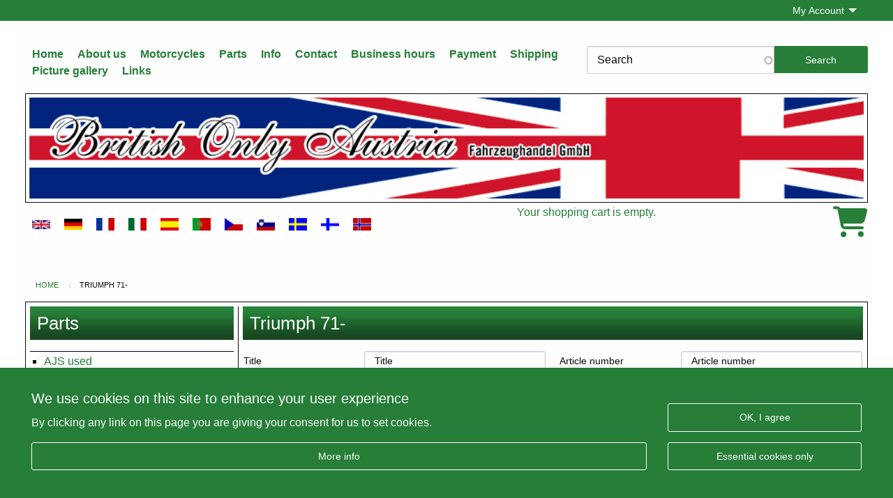

--- FILE ---
content_type: text/html; charset=UTF-8
request_url: https://www.vintage-motorcycle.com/en/parts/triumph-71
body_size: 52282
content:
<!DOCTYPE html>
<!--suppress ALL -->
<html lang="en" dir="ltr">
<head>
  <meta charset="utf-8" />
<link rel="canonical" href="https://www.vintage-motorcycle.com/en/parts/triumph-71" />
<meta name="Generator" content="Drupal 10 (https://www.drupal.org); Commerce 2" />
<meta name="MobileOptimized" content="width" />
<meta name="HandheldFriendly" content="true" />
<meta name="viewport" content="width=device-width, initial-scale=1.0" />
<link rel="icon" href="/themes/boa/assets/img/favicon.ico" type="image/vnd.microsoft.icon" />
<link rel="alternate" hreflang="en" href="https://www.vintage-motorcycle.com/en/parts/triumph-71" />

    <title>Triumph 71- | BRITISH Only Austria Fahrzeughandel GmbH</title>
    <meta name="viewport" content="width=device-width, initial-scale=1.0">
    <link rel="profile" href="https://microformats.org/profile/hcard">
    <link rel="stylesheet" media="all" href="/sites/default/files/css/css_pBJchfxCA9_J9oTOVWqQnqSo8E42mBU5rrH2_3hQlGA.css?delta=0&amp;language=en&amp;theme=boa&amp;include=eJyFj-EKwyAMhF9I9JEkZjcqNY0YnfTt13Z_NtjYn8uXu8CRpBQSGRzrOT64atkPFkFjRKbWwykxFeXVYURWXfORqNSSaWOEb2ZM1ODuunWaMBWEN_YT6Vzt74G3JYszUOMlUs2RRterBR3hh-9stw55vfXImBYu9aK3UfAEbZFkHw" />
<link rel="stylesheet" media="all" href="https://cdn.jsdelivr.net/npm/slick-carousel@1.8.1/slick/slick.min.css" />
<link rel="stylesheet" media="all" href="/sites/default/files/css/css_ntjrIOEGzbsjP5zmk2SQJCZe8qLs-emxn7tr3IdKgzE.css?delta=2&amp;language=en&amp;theme=boa&amp;include=eJyFj-EKwyAMhF9I9JEkZjcqNY0YnfTt13Z_NtjYn8uXu8CRpBQSGRzrOT64atkPFkFjRKbWwykxFeXVYURWXfORqNSSaWOEb2ZM1ODuunWaMBWEN_YT6Vzt74G3JYszUOMlUs2RRterBR3hh-9stw55vfXImBYu9aK3UfAEbZFkHw" />
<link rel="stylesheet" media="all" href="https://use.fontawesome.com/releases/v6.4.0/css/all.css" />
<link rel="stylesheet" media="all" href="https://use.fontawesome.com/releases/v6.4.0/css/v4-shims.css" />
<link rel="stylesheet" media="all" href="/sites/default/files/css/css_AmZ5CqODu4-ttiq2bYx_k4MYQqQXy9Qo-mavzvDEaCw.css?delta=5&amp;language=en&amp;theme=boa&amp;include=eJyFj-EKwyAMhF9I9JEkZjcqNY0YnfTt13Z_NtjYn8uXu8CRpBQSGRzrOT64atkPFkFjRKbWwykxFeXVYURWXfORqNSSaWOEb2ZM1ODuunWaMBWEN_YT6Vzt74G3JYszUOMlUs2RRterBR3hh-9stw55vfXImBYu9aK3UfAEbZFkHw" />
<link rel="stylesheet" media="all" href="/sites/default/files/css/css_Rmh6wRSjbRrRSr_o8-g_MK2sE7P8JhibpZ6b1Cej-Rw.css?delta=6&amp;language=en&amp;theme=boa&amp;include=eJyFj-EKwyAMhF9I9JEkZjcqNY0YnfTt13Z_NtjYn8uXu8CRpBQSGRzrOT64atkPFkFjRKbWwykxFeXVYURWXfORqNSSaWOEb2ZM1ODuunWaMBWEN_YT6Vzt74G3JYszUOMlUs2RRterBR3hh-9stw55vfXImBYu9aK3UfAEbZFkHw" />

    <script type="application/json" data-drupal-selector="drupal-settings-json">{"path":{"baseUrl":"\/","pathPrefix":"en\/","currentPath":"taxonomy\/term\/698","currentPathIsAdmin":false,"isFront":false,"currentLanguage":"en"},"pluralDelimiter":"\u0003","suppressDeprecationErrors":true,"ajaxPageState":{"libraries":"[base64]","theme":"boa","theme_token":null},"ajaxTrustedUrl":{"\/en\/parts\/triumph-71":true,"\/en\/search":true,"form_action_p_pvdeGsVG5zNF_XLGPTvYSKCf43t8qZYSwcfZl2uzM":true,"\/en\/parts\/triumph-71?ajax_form=1":true},"gtm":{"tagId":null,"settings":{"data_layer":"dataLayer","include_classes":false,"allowlist_classes":"","blocklist_classes":"","include_environment":false,"environment_id":"","environment_token":""},"tagIds":["GTM-NCZRXGM"]},"gtag":{"tagId":"","consentMode":true,"otherIds":[],"events":[],"additionalConfigInfo":[]},"eu_cookie_compliance":{"cookie_policy_version":"1.0.0","popup_enabled":true,"popup_agreed_enabled":false,"popup_hide_agreed":false,"popup_clicking_confirmation":false,"popup_scrolling_confirmation":false,"popup_html_info":"\u003Cdiv aria-labelledby=\u0022popup-text\u0022  class=\u0022eu-cookie-compliance-banner eu-cookie-compliance-banner-info eu-cookie-compliance-banner--categories primary-bg\u0022\u003E\n  \u003Cdiv class=\u0022grid-container padding-top-2 padding-bottom-2\u0022\u003E\n    \u003Cdiv class=\u0022popup-content info eu-cookie-compliance-content grid-x grid-margin-x align-bottom\u0022\u003E\n            \u003Cdiv id=\u0022popup-text\u0022 class=\u0022eu-cookie-compliance-message small-12 medium-12 large-auto cell\u0022 role=\u0022document\u0022\u003E\n        \u003Ch2\u003EWe use cookies on this site to enhance your user experience\u003C\/h2\u003E\u003Cp\u003EBy clicking any link on this page you are giving your consent for us to set cookies.\u003C\/p\u003E\n                  \u003Cbutton type=\u0022button\u0022 class=\u0022find-more-button eu-cookie-compliance-more-button button\u0022\u003EMore info\u003C\/button\u003E\n              \u003C\/div\u003E\n\n              \u003Cdiv id=\u0022eu-cookie-compliance-categories\u0022 class=\u0022eu-cookie-compliance-categories small-12 medium-6 large-shrink cell hidden\u0022\u003E\n                      \u003Cdiv class=\u0022eu-cookie-compliance-category\u0022\u003E\n              \u003Cdiv\u003E\n                \u003Cinput type=\u0022checkbox\u0022 name=\u0022cookie-categories\u0022 class=\u0022eu-cookie-compliance-category-checkbox\u0022 id=\u0022cookie-category-analytics\u0022\n                       value=\u0022analytics\u0022\n                                     \u003E\n                \u003Clabel for=\u0022cookie-category-analytics\u0022\u003EAnalytics\u003C\/label\u003E\n              \u003C\/div\u003E\n                          \u003C\/div\u003E\n                                \u003Cdiv class=\u0022eu-cookie-compliance-categories-buttons margin-top-1\u0022\u003E\n              \u003Cbutton type=\u0022button\u0022\n                      class=\u0022eu-cookie-compliance-save-preferences-button  button\u0022\u003E\n                Save preferences\n              \u003C\/button\u003E\n            \u003C\/div\u003E\n                  \u003C\/div\u003E\n      \n      \u003Cdiv id=\u0022popup-buttons\u0022 class=\u0022eu-cookie-compliance-buttons eu-cookie-compliance-has-categories small-12 medium-6 large-shrink cell\u0022\u003E\n        \u003Cbutton type=\u0022button\u0022 class=\u0022agree-button eu-cookie-compliance-default-button button\u0022\u003EOK, I agree\u003C\/button\u003E\n                  \u003Cbutton type=\u0022button\u0022 class=\u0022eu-cookie-compliance-default-button eu-cookie-compliance-reject-button button\u0022\u003EEssential cookies only\u003C\/button\u003E\n                          \u003Cbutton type=\u0022button\u0022 class=\u0022eu-cookie-withdraw-button visually-hidden button\u0022\u003EWithdraw consent\u003C\/button\u003E\n              \u003C\/div\u003E\n    \u003C\/div\u003E\n  \u003C\/div\u003E\n\u003C\/div\u003E","use_mobile_message":false,"mobile_popup_html_info":"\u003Cdiv aria-labelledby=\u0022popup-text\u0022  class=\u0022eu-cookie-compliance-banner eu-cookie-compliance-banner-info eu-cookie-compliance-banner--categories primary-bg\u0022\u003E\n  \u003Cdiv class=\u0022grid-container padding-top-2 padding-bottom-2\u0022\u003E\n    \u003Cdiv class=\u0022popup-content info eu-cookie-compliance-content grid-x grid-margin-x align-bottom\u0022\u003E\n            \u003Cdiv id=\u0022popup-text\u0022 class=\u0022eu-cookie-compliance-message small-12 medium-12 large-auto cell\u0022 role=\u0022document\u0022\u003E\n        \n                  \u003Cbutton type=\u0022button\u0022 class=\u0022find-more-button eu-cookie-compliance-more-button button\u0022\u003EMore info\u003C\/button\u003E\n              \u003C\/div\u003E\n\n              \u003Cdiv id=\u0022eu-cookie-compliance-categories\u0022 class=\u0022eu-cookie-compliance-categories small-12 medium-6 large-shrink cell hidden\u0022\u003E\n                      \u003Cdiv class=\u0022eu-cookie-compliance-category\u0022\u003E\n              \u003Cdiv\u003E\n                \u003Cinput type=\u0022checkbox\u0022 name=\u0022cookie-categories\u0022 class=\u0022eu-cookie-compliance-category-checkbox\u0022 id=\u0022cookie-category-analytics\u0022\n                       value=\u0022analytics\u0022\n                                     \u003E\n                \u003Clabel for=\u0022cookie-category-analytics\u0022\u003EAnalytics\u003C\/label\u003E\n              \u003C\/div\u003E\n                          \u003C\/div\u003E\n                                \u003Cdiv class=\u0022eu-cookie-compliance-categories-buttons margin-top-1\u0022\u003E\n              \u003Cbutton type=\u0022button\u0022\n                      class=\u0022eu-cookie-compliance-save-preferences-button  button\u0022\u003E\n                Save preferences\n              \u003C\/button\u003E\n            \u003C\/div\u003E\n                  \u003C\/div\u003E\n      \n      \u003Cdiv id=\u0022popup-buttons\u0022 class=\u0022eu-cookie-compliance-buttons eu-cookie-compliance-has-categories small-12 medium-6 large-shrink cell\u0022\u003E\n        \u003Cbutton type=\u0022button\u0022 class=\u0022agree-button eu-cookie-compliance-default-button button\u0022\u003EOK, I agree\u003C\/button\u003E\n                  \u003Cbutton type=\u0022button\u0022 class=\u0022eu-cookie-compliance-default-button eu-cookie-compliance-reject-button button\u0022\u003EEssential cookies only\u003C\/button\u003E\n                          \u003Cbutton type=\u0022button\u0022 class=\u0022eu-cookie-withdraw-button visually-hidden button\u0022\u003EWithdraw consent\u003C\/button\u003E\n              \u003C\/div\u003E\n    \u003C\/div\u003E\n  \u003C\/div\u003E\n\u003C\/div\u003E","mobile_breakpoint":768,"popup_html_agreed":false,"popup_use_bare_css":true,"popup_height":"auto","popup_width":"100%","popup_delay":1000,"popup_link":"\/en\/data-protection","popup_link_new_window":true,"popup_position":false,"fixed_top_position":true,"popup_language":"en","store_consent":false,"better_support_for_screen_readers":false,"cookie_name":"","reload_page":false,"domain":"","domain_all_sites":false,"popup_eu_only":false,"popup_eu_only_js":false,"cookie_lifetime":100,"cookie_session":0,"set_cookie_session_zero_on_disagree":0,"disagree_do_not_show_popup":false,"method":"categories","automatic_cookies_removal":true,"allowed_cookies":"","withdraw_markup":"\u003Cbutton type=\u0022button\u0022 class=\u0022eu-cookie-withdraw-tab\u0022\u003EPrivacy settings\u003C\/button\u003E\n\u003Cdiv aria-labelledby=\u0022popup-text\u0022 class=\u0022eu-cookie-withdraw-banner\u0022\u003E\n  \u003Cdiv class=\u0022popup-content info eu-cookie-compliance-content\u0022\u003E\n    \u003Cdiv id=\u0022popup-text\u0022 class=\u0022eu-cookie-compliance-message\u0022 role=\u0022document\u0022\u003E\n      \u003Ch2\u003EWe use cookies on this site to enhance your user experience\u003C\/h2\u003E\u003Cp\u003EYou have given your consent for us to set cookies.\u003C\/p\u003E\n    \u003C\/div\u003E\n    \u003Cdiv id=\u0022popup-buttons\u0022 class=\u0022eu-cookie-compliance-buttons\u0022\u003E\n      \u003Cbutton type=\u0022button\u0022 class=\u0022eu-cookie-withdraw-button \u0022\u003EWithdraw consent\u003C\/button\u003E\n    \u003C\/div\u003E\n  \u003C\/div\u003E\n\u003C\/div\u003E","withdraw_enabled":false,"reload_options":null,"reload_routes_list":"","withdraw_button_on_info_popup":false,"cookie_categories":["analytics"],"cookie_categories_details":{"analytics":{"uuid":"8a3568c0-5ee9-412e-b774-aa9e46d37edb","langcode":"de","status":true,"dependencies":{"module":["eu_cookie_compliance_gtm"]},"third_party_settings":{"eu_cookie_compliance_gtm":{"gtm_data":{"analytics_storage":"@status"}}},"id":"analytics","label":"Analytics","description":"","checkbox_default_state":"unchecked","weight":-9}},"enable_save_preferences_button":true,"cookie_value_disagreed":"0","cookie_value_agreed_show_thank_you":"1","cookie_value_agreed":"2","containing_element":"body","settings_tab_enabled":false,"olivero_primary_button_classes":"","olivero_secondary_button_classes":"","close_button_action":"close_banner","open_by_default":true,"modules_allow_popup":true,"hide_the_banner":false,"geoip_match":true,"unverified_scripts":[]},"search_api_autocomplete":{"search_customer":{"auto_submit":true,"min_length":2}},"show_messages":true,"ajax":{"edit-submit":{"disable-refocus":true,"callback":"_boa_settings_user_login_reload_callback","event":"mousedown","keypress":true,"prevent":"click","url":"\/en\/parts\/triumph-71?ajax_form=1","httpMethod":"POST","dialogType":"ajax","submit":{"_triggering_element_name":"op","_triggering_element_value":"Sign in"}},"edit-submit--2":{"disable-refocus":true,"wrapper":"commerce-order-item-add-to-cart-form-commerce-product-6303","callback":"_boa_settings_form_add_to_cart_callback","event":"mousedown","keypress":true,"prevent":"click","url":"\/en\/parts\/triumph-71?ajax_form=1","httpMethod":"POST","dialogType":"ajax","submit":{"_triggering_element_name":"op","_triggering_element_value":"Add to cart"}},"edit-submit--3":{"disable-refocus":true,"wrapper":"commerce-order-item-add-to-cart-form-commerce-product-32773","callback":"_boa_settings_form_add_to_cart_callback","event":"mousedown","keypress":true,"prevent":"click","url":"\/en\/parts\/triumph-71?ajax_form=1","httpMethod":"POST","dialogType":"ajax","submit":{"_triggering_element_name":"op","_triggering_element_value":"Add to cart"}},"edit-submit--4":{"disable-refocus":true,"wrapper":"commerce-order-item-add-to-cart-form-commerce-product-32041","callback":"_boa_settings_form_add_to_cart_callback","event":"mousedown","keypress":true,"prevent":"click","url":"\/en\/parts\/triumph-71?ajax_form=1","httpMethod":"POST","dialogType":"ajax","submit":{"_triggering_element_name":"op","_triggering_element_value":"Add to cart"}},"edit-submit--5":{"disable-refocus":true,"wrapper":"commerce-order-item-add-to-cart-form-commerce-product-32745","callback":"_boa_settings_form_add_to_cart_callback","event":"mousedown","keypress":true,"prevent":"click","url":"\/en\/parts\/triumph-71?ajax_form=1","httpMethod":"POST","dialogType":"ajax","submit":{"_triggering_element_name":"op","_triggering_element_value":"Add to cart"}},"edit-submit--6":{"disable-refocus":true,"wrapper":"commerce-order-item-add-to-cart-form-commerce-product-32744","callback":"_boa_settings_form_add_to_cart_callback","event":"mousedown","keypress":true,"prevent":"click","url":"\/en\/parts\/triumph-71?ajax_form=1","httpMethod":"POST","dialogType":"ajax","submit":{"_triggering_element_name":"op","_triggering_element_value":"Add to cart"}},"edit-submit--7":{"disable-refocus":true,"wrapper":"commerce-order-item-add-to-cart-form-commerce-product-33235","callback":"_boa_settings_form_add_to_cart_callback","event":"mousedown","keypress":true,"prevent":"click","url":"\/en\/parts\/triumph-71?ajax_form=1","httpMethod":"POST","dialogType":"ajax","submit":{"_triggering_element_name":"op","_triggering_element_value":"Add to cart"}},"edit-submit--8":{"disable-refocus":true,"wrapper":"commerce-order-item-add-to-cart-form-commerce-product-34667","callback":"_boa_settings_form_add_to_cart_callback","event":"mousedown","keypress":true,"prevent":"click","url":"\/en\/parts\/triumph-71?ajax_form=1","httpMethod":"POST","dialogType":"ajax","submit":{"_triggering_element_name":"op","_triggering_element_value":"Add to cart"}},"edit-submit--9":{"disable-refocus":true,"wrapper":"commerce-order-item-add-to-cart-form-commerce-product-34697","callback":"_boa_settings_form_add_to_cart_callback","event":"mousedown","keypress":true,"prevent":"click","url":"\/en\/parts\/triumph-71?ajax_form=1","httpMethod":"POST","dialogType":"ajax","submit":{"_triggering_element_name":"op","_triggering_element_value":"Add to cart"}},"edit-submit--10":{"disable-refocus":true,"wrapper":"commerce-order-item-add-to-cart-form-commerce-product-34672","callback":"_boa_settings_form_add_to_cart_callback","event":"mousedown","keypress":true,"prevent":"click","url":"\/en\/parts\/triumph-71?ajax_form=1","httpMethod":"POST","dialogType":"ajax","submit":{"_triggering_element_name":"op","_triggering_element_value":"Add to cart"}},"edit-submit--11":{"disable-refocus":true,"wrapper":"commerce-order-item-add-to-cart-form-commerce-product-33327","callback":"_boa_settings_form_add_to_cart_callback","event":"mousedown","keypress":true,"prevent":"click","url":"\/en\/parts\/triumph-71?ajax_form=1","httpMethod":"POST","dialogType":"ajax","submit":{"_triggering_element_name":"op","_triggering_element_value":"Add to cart"}},"edit-submit--12":{"disable-refocus":true,"wrapper":"commerce-order-item-add-to-cart-form-commerce-product-34656","callback":"_boa_settings_form_add_to_cart_callback","event":"mousedown","keypress":true,"prevent":"click","url":"\/en\/parts\/triumph-71?ajax_form=1","httpMethod":"POST","dialogType":"ajax","submit":{"_triggering_element_name":"op","_triggering_element_value":"Add to cart"}},"edit-submit--13":{"disable-refocus":true,"wrapper":"commerce-order-item-add-to-cart-form-commerce-product-34695","callback":"_boa_settings_form_add_to_cart_callback","event":"mousedown","keypress":true,"prevent":"click","url":"\/en\/parts\/triumph-71?ajax_form=1","httpMethod":"POST","dialogType":"ajax","submit":{"_triggering_element_name":"op","_triggering_element_value":"Add to cart"}},"edit-submit--14":{"disable-refocus":true,"wrapper":"commerce-order-item-add-to-cart-form-commerce-product-34687","callback":"_boa_settings_form_add_to_cart_callback","event":"mousedown","keypress":true,"prevent":"click","url":"\/en\/parts\/triumph-71?ajax_form=1","httpMethod":"POST","dialogType":"ajax","submit":{"_triggering_element_name":"op","_triggering_element_value":"Add to cart"}},"edit-submit--15":{"disable-refocus":true,"wrapper":"commerce-order-item-add-to-cart-form-commerce-product-34644","callback":"_boa_settings_form_add_to_cart_callback","event":"mousedown","keypress":true,"prevent":"click","url":"\/en\/parts\/triumph-71?ajax_form=1","httpMethod":"POST","dialogType":"ajax","submit":{"_triggering_element_name":"op","_triggering_element_value":"Add to cart"}},"edit-submit--16":{"disable-refocus":true,"wrapper":"commerce-order-item-add-to-cart-form-commerce-product-32501","callback":"_boa_settings_form_add_to_cart_callback","event":"mousedown","keypress":true,"prevent":"click","url":"\/en\/parts\/triumph-71?ajax_form=1","httpMethod":"POST","dialogType":"ajax","submit":{"_triggering_element_name":"op","_triggering_element_value":"Add to cart"}},"edit-submit--17":{"disable-refocus":true,"wrapper":"commerce-order-item-add-to-cart-form-commerce-product-34689","callback":"_boa_settings_form_add_to_cart_callback","event":"mousedown","keypress":true,"prevent":"click","url":"\/en\/parts\/triumph-71?ajax_form=1","httpMethod":"POST","dialogType":"ajax","submit":{"_triggering_element_name":"op","_triggering_element_value":"Add to cart"}},"edit-submit--18":{"disable-refocus":true,"wrapper":"commerce-order-item-add-to-cart-form-commerce-product-34659","callback":"_boa_settings_form_add_to_cart_callback","event":"mousedown","keypress":true,"prevent":"click","url":"\/en\/parts\/triumph-71?ajax_form=1","httpMethod":"POST","dialogType":"ajax","submit":{"_triggering_element_name":"op","_triggering_element_value":"Add to cart"}},"edit-submit--19":{"disable-refocus":true,"wrapper":"commerce-order-item-add-to-cart-form-commerce-product-34650","callback":"_boa_settings_form_add_to_cart_callback","event":"mousedown","keypress":true,"prevent":"click","url":"\/en\/parts\/triumph-71?ajax_form=1","httpMethod":"POST","dialogType":"ajax","submit":{"_triggering_element_name":"op","_triggering_element_value":"Add to cart"}},"edit-submit--20":{"disable-refocus":true,"wrapper":"commerce-order-item-add-to-cart-form-commerce-product-32457","callback":"_boa_settings_form_add_to_cart_callback","event":"mousedown","keypress":true,"prevent":"click","url":"\/en\/parts\/triumph-71?ajax_form=1","httpMethod":"POST","dialogType":"ajax","submit":{"_triggering_element_name":"op","_triggering_element_value":"Add to cart"}},"edit-submit--21":{"disable-refocus":true,"wrapper":"commerce-order-item-add-to-cart-form-commerce-product-34648","callback":"_boa_settings_form_add_to_cart_callback","event":"mousedown","keypress":true,"prevent":"click","url":"\/en\/parts\/triumph-71?ajax_form=1","httpMethod":"POST","dialogType":"ajax","submit":{"_triggering_element_name":"op","_triggering_element_value":"Add to cart"}},"edit-submit--22":{"disable-refocus":true,"wrapper":"commerce-order-item-add-to-cart-form-commerce-product-31996","callback":"_boa_settings_form_add_to_cart_callback","event":"mousedown","keypress":true,"prevent":"click","url":"\/en\/parts\/triumph-71?ajax_form=1","httpMethod":"POST","dialogType":"ajax","submit":{"_triggering_element_name":"op","_triggering_element_value":"Add to cart"}},"edit-submit--23":{"disable-refocus":true,"wrapper":"commerce-order-item-add-to-cart-form-commerce-product-34647","callback":"_boa_settings_form_add_to_cart_callback","event":"mousedown","keypress":true,"prevent":"click","url":"\/en\/parts\/triumph-71?ajax_form=1","httpMethod":"POST","dialogType":"ajax","submit":{"_triggering_element_name":"op","_triggering_element_value":"Add to cart"}},"edit-submit--24":{"disable-refocus":true,"wrapper":"commerce-order-item-add-to-cart-form-commerce-product-34657","callback":"_boa_settings_form_add_to_cart_callback","event":"mousedown","keypress":true,"prevent":"click","url":"\/en\/parts\/triumph-71?ajax_form=1","httpMethod":"POST","dialogType":"ajax","submit":{"_triggering_element_name":"op","_triggering_element_value":"Add to cart"}},"edit-submit--25":{"disable-refocus":true,"wrapper":"commerce-order-item-add-to-cart-form-commerce-product-34696","callback":"_boa_settings_form_add_to_cart_callback","event":"mousedown","keypress":true,"prevent":"click","url":"\/en\/parts\/triumph-71?ajax_form=1","httpMethod":"POST","dialogType":"ajax","submit":{"_triggering_element_name":"op","_triggering_element_value":"Add to cart"}},"edit-submit--26":{"disable-refocus":true,"wrapper":"commerce-order-item-add-to-cart-form-commerce-product-32479","callback":"_boa_settings_form_add_to_cart_callback","event":"mousedown","keypress":true,"prevent":"click","url":"\/en\/parts\/triumph-71?ajax_form=1","httpMethod":"POST","dialogType":"ajax","submit":{"_triggering_element_name":"op","_triggering_element_value":"Add to cart"}},"edit-submit--27":{"disable-refocus":true,"wrapper":"commerce-order-item-add-to-cart-form-commerce-product-30755","callback":"_boa_settings_form_add_to_cart_callback","event":"mousedown","keypress":true,"prevent":"click","url":"\/en\/parts\/triumph-71?ajax_form=1","httpMethod":"POST","dialogType":"ajax","submit":{"_triggering_element_name":"op","_triggering_element_value":"Add to cart"}},"edit-submit--28":{"disable-refocus":true,"wrapper":"commerce-order-item-add-to-cart-form-commerce-product-30754","callback":"_boa_settings_form_add_to_cart_callback","event":"mousedown","keypress":true,"prevent":"click","url":"\/en\/parts\/triumph-71?ajax_form=1","httpMethod":"POST","dialogType":"ajax","submit":{"_triggering_element_name":"op","_triggering_element_value":"Add to cart"}},"edit-submit--29":{"disable-refocus":true,"wrapper":"commerce-order-item-add-to-cart-form-commerce-product-30753","callback":"_boa_settings_form_add_to_cart_callback","event":"mousedown","keypress":true,"prevent":"click","url":"\/en\/parts\/triumph-71?ajax_form=1","httpMethod":"POST","dialogType":"ajax","submit":{"_triggering_element_name":"op","_triggering_element_value":"Add to cart"}},"edit-submit--30":{"disable-refocus":true,"wrapper":"commerce-order-item-add-to-cart-form-commerce-product-32808","callback":"_boa_settings_form_add_to_cart_callback","event":"mousedown","keypress":true,"prevent":"click","url":"\/en\/parts\/triumph-71?ajax_form=1","httpMethod":"POST","dialogType":"ajax","submit":{"_triggering_element_name":"op","_triggering_element_value":"Add to cart"}},"edit-submit--31":{"disable-refocus":true,"wrapper":"commerce-order-item-add-to-cart-form-commerce-product-32807","callback":"_boa_settings_form_add_to_cart_callback","event":"mousedown","keypress":true,"prevent":"click","url":"\/en\/parts\/triumph-71?ajax_form=1","httpMethod":"POST","dialogType":"ajax","submit":{"_triggering_element_name":"op","_triggering_element_value":"Add to cart"}},"edit-submit--32":{"disable-refocus":true,"wrapper":"commerce-order-item-add-to-cart-form-commerce-product-34316","callback":"_boa_settings_form_add_to_cart_callback","event":"mousedown","keypress":true,"prevent":"click","url":"\/en\/parts\/triumph-71?ajax_form=1","httpMethod":"POST","dialogType":"ajax","submit":{"_triggering_element_name":"op","_triggering_element_value":"Add to cart"}},"edit-submit--33":{"disable-refocus":true,"wrapper":"commerce-order-item-add-to-cart-form-commerce-product-32770","callback":"_boa_settings_form_add_to_cart_callback","event":"mousedown","keypress":true,"prevent":"click","url":"\/en\/parts\/triumph-71?ajax_form=1","httpMethod":"POST","dialogType":"ajax","submit":{"_triggering_element_name":"op","_triggering_element_value":"Add to cart"}},"edit-submit--34":{"disable-refocus":true,"wrapper":"commerce-order-item-add-to-cart-form-commerce-product-34570","callback":"_boa_settings_form_add_to_cart_callback","event":"mousedown","keypress":true,"prevent":"click","url":"\/en\/parts\/triumph-71?ajax_form=1","httpMethod":"POST","dialogType":"ajax","submit":{"_triggering_element_name":"op","_triggering_element_value":"Add to cart"}},"edit-submit--35":{"disable-refocus":true,"wrapper":"commerce-order-item-add-to-cart-form-commerce-product-34315","callback":"_boa_settings_form_add_to_cart_callback","event":"mousedown","keypress":true,"prevent":"click","url":"\/en\/parts\/triumph-71?ajax_form=1","httpMethod":"POST","dialogType":"ajax","submit":{"_triggering_element_name":"op","_triggering_element_value":"Add to cart"}},"edit-submit--36":{"disable-refocus":true,"wrapper":"commerce-order-item-add-to-cart-form-commerce-product-32833","callback":"_boa_settings_form_add_to_cart_callback","event":"mousedown","keypress":true,"prevent":"click","url":"\/en\/parts\/triumph-71?ajax_form=1","httpMethod":"POST","dialogType":"ajax","submit":{"_triggering_element_name":"op","_triggering_element_value":"Add to cart"}},"edit-submit--37":{"disable-refocus":true,"wrapper":"commerce-order-item-add-to-cart-form-commerce-product-32771","callback":"_boa_settings_form_add_to_cart_callback","event":"mousedown","keypress":true,"prevent":"click","url":"\/en\/parts\/triumph-71?ajax_form=1","httpMethod":"POST","dialogType":"ajax","submit":{"_triggering_element_name":"op","_triggering_element_value":"Add to cart"}},"edit-submit--38":{"disable-refocus":true,"wrapper":"commerce-order-item-add-to-cart-form-commerce-product-29925","callback":"_boa_settings_form_add_to_cart_callback","event":"mousedown","keypress":true,"prevent":"click","url":"\/en\/parts\/triumph-71?ajax_form=1","httpMethod":"POST","dialogType":"ajax","submit":{"_triggering_element_name":"op","_triggering_element_value":"Add to cart"}},"edit-submit--39":{"disable-refocus":true,"wrapper":"commerce-order-item-add-to-cart-form-commerce-product-29924","callback":"_boa_settings_form_add_to_cart_callback","event":"mousedown","keypress":true,"prevent":"click","url":"\/en\/parts\/triumph-71?ajax_form=1","httpMethod":"POST","dialogType":"ajax","submit":{"_triggering_element_name":"op","_triggering_element_value":"Add to cart"}},"edit-submit--40":{"disable-refocus":true,"wrapper":"commerce-order-item-add-to-cart-form-commerce-product-32463","callback":"_boa_settings_form_add_to_cart_callback","event":"mousedown","keypress":true,"prevent":"click","url":"\/en\/parts\/triumph-71?ajax_form=1","httpMethod":"POST","dialogType":"ajax","submit":{"_triggering_element_name":"op","_triggering_element_value":"Add to cart"}},"edit-submit--41":{"disable-refocus":true,"wrapper":"commerce-order-item-add-to-cart-form-commerce-product-31706","callback":"_boa_settings_form_add_to_cart_callback","event":"mousedown","keypress":true,"prevent":"click","url":"\/en\/parts\/triumph-71?ajax_form=1","httpMethod":"POST","dialogType":"ajax","submit":{"_triggering_element_name":"op","_triggering_element_value":"Add to cart"}},"edit-submit--42":{"disable-refocus":true,"wrapper":"commerce-order-item-add-to-cart-form-commerce-product-32044","callback":"_boa_settings_form_add_to_cart_callback","event":"mousedown","keypress":true,"prevent":"click","url":"\/en\/parts\/triumph-71?ajax_form=1","httpMethod":"POST","dialogType":"ajax","submit":{"_triggering_element_name":"op","_triggering_element_value":"Add to cart"}},"edit-submit--43":{"disable-refocus":true,"wrapper":"commerce-order-item-add-to-cart-form-commerce-product-32043","callback":"_boa_settings_form_add_to_cart_callback","event":"mousedown","keypress":true,"prevent":"click","url":"\/en\/parts\/triumph-71?ajax_form=1","httpMethod":"POST","dialogType":"ajax","submit":{"_triggering_element_name":"op","_triggering_element_value":"Add to cart"}},"edit-submit--44":{"disable-refocus":true,"wrapper":"commerce-order-item-add-to-cart-form-commerce-product-32042","callback":"_boa_settings_form_add_to_cart_callback","event":"mousedown","keypress":true,"prevent":"click","url":"\/en\/parts\/triumph-71?ajax_form=1","httpMethod":"POST","dialogType":"ajax","submit":{"_triggering_element_name":"op","_triggering_element_value":"Add to cart"}},"edit-submit--45":{"disable-refocus":true,"wrapper":"commerce-order-item-add-to-cart-form-commerce-product-32045","callback":"_boa_settings_form_add_to_cart_callback","event":"mousedown","keypress":true,"prevent":"click","url":"\/en\/parts\/triumph-71?ajax_form=1","httpMethod":"POST","dialogType":"ajax","submit":{"_triggering_element_name":"op","_triggering_element_value":"Add to cart"}},"edit-submit--46":{"disable-refocus":true,"wrapper":"commerce-order-item-add-to-cart-form-commerce-product-32478","callback":"_boa_settings_form_add_to_cart_callback","event":"mousedown","keypress":true,"prevent":"click","url":"\/en\/parts\/triumph-71?ajax_form=1","httpMethod":"POST","dialogType":"ajax","submit":{"_triggering_element_name":"op","_triggering_element_value":"Add to cart"}},"edit-submit--47":{"disable-refocus":true,"wrapper":"commerce-order-item-add-to-cart-form-commerce-product-30837","callback":"_boa_settings_form_add_to_cart_callback","event":"mousedown","keypress":true,"prevent":"click","url":"\/en\/parts\/triumph-71?ajax_form=1","httpMethod":"POST","dialogType":"ajax","submit":{"_triggering_element_name":"op","_triggering_element_value":"Add to cart"}},"edit-submit--48":{"disable-refocus":true,"wrapper":"commerce-order-item-add-to-cart-form-commerce-product-29245","callback":"_boa_settings_form_add_to_cart_callback","event":"mousedown","keypress":true,"prevent":"click","url":"\/en\/parts\/triumph-71?ajax_form=1","httpMethod":"POST","dialogType":"ajax","submit":{"_triggering_element_name":"op","_triggering_element_value":"Add to cart"}},"edit-submit--49":{"disable-refocus":true,"wrapper":"commerce-order-item-add-to-cart-form-commerce-product-35127","callback":"_boa_settings_form_add_to_cart_callback","event":"mousedown","keypress":true,"prevent":"click","url":"\/en\/parts\/triumph-71?ajax_form=1","httpMethod":"POST","dialogType":"ajax","submit":{"_triggering_element_name":"op","_triggering_element_value":"Add to cart"}}},"user":{"uid":0,"permissionsHash":"d27a5ae738a3d7e8ec4f313258304665b6649ca044de8691cb2013dc3856650e"}}</script>
<script src="/core/assets/vendor/modernizr/modernizr.min.js?v=3.11.7"></script>
<script src="/sites/default/files/js/js_Bb_fVKsqh_rYyqHTtfJGuIhlquMQ6xupL5PRCm0Pvng.js?scope=header&amp;delta=1&amp;language=en&amp;theme=boa&amp;include=[base64]"></script>
<script src="/modules/contrib/google_tag/js/gtm.js?t4zyjv"></script>
<script src="/sites/default/files/js/js_PtR7YlwMsOC8dkm5csSXUVHjkMjRwqB7jEVo9dL7AfQ.js?scope=header&amp;delta=3&amp;language=en&amp;theme=boa&amp;include=[base64]"></script>
<script src="/modules/contrib/google_tag/js/gtag.js?t4zyjv"></script>

  </head>
  <body class="lang-en path-taxonomy">
      <a href="#main-content" class="visually-hidden focusable skip-link">
    Skip to main content
  </a>

  <noscript><iframe src="https://www.googletagmanager.com/ns.html?id=GTM-NCZRXGM"
                  height="0" width="0" style="display:none;visibility:hidden"></iframe></noscript>

    <div class="dialog-off-canvas-main-canvas" data-off-canvas-main-canvas>
    <div class="off-canvas position-left" id="offCanvas" data-off-canvas>
  <div class="menu-bar grid-x grid-container grid-padding-y align-middle">
  <div class="small-8 cell">
    <span class="menu-title h1">Menu</span>
  </div>
  <div class="small-4 cell text-right">
    <button
      class="hamburger hamburger--arrow-r is-active" type="button"
      data-toggle="offCanvas">
        <span class="hamburger-box">
          <span class="hamburger-inner"></span>
        </span>
    </button>
  </div>
</div>

  <div>
    <div id="block-mobilemenu" class="block">
  
    
      
              <ul class="offcanvas-menu vertical menu" data-drilldown data-auto-height="true" data-parent-link="true" data-back-button="<li class='js-drilldown-back'><a tabindex='0'>Back</a></li>">
                                      <li>
                <a href="/en" data-drupal-link-system-path="&lt;front&gt;">Home</a>
                </li>
                                      <li class="has-submenu">
                <a href="/en/about-us-british-only-austria" data-drupal-link-system-path="node/12" target="_self">About us</a>
                                <ul class="submenu menu vertical" data-submenu>
                                      <li>
                <a href="/en/about-us-british-only-austria" data-drupal-link-system-path="node/12">About us</a>
                </li>
                                        <li>
                <a href="/en/company/history" data-drupal-link-system-path="node/13" target="_self">History</a>
                </li>
              </ul>
  
                </li>
                                      <li class="has-submenu">
                <a href="/en/motorcycles" data-drupal-link-system-path="motorcycles">Motorcycles</a>
                                <ul class="submenu menu vertical" data-submenu>
                                      <li>
                <a href="/en/motorcycles/motorcycles-sale" data-drupal-link-system-path="taxonomy/term/10">MOTORCYCLES FOR SALE</a>
                </li>
                                        <li>
                <a href="/en/motorcycles/restoration-projects-motorcycles-sale" data-drupal-link-system-path="taxonomy/term/13">Restoration, Projects, Motorcycles. For Sale.</a>
                </li>
                                        <li>
                <a href="/en/motorcycles/sidecars-sale" data-drupal-link-system-path="taxonomy/term/4">Sidecars for Sale</a>
                </li>
                                        <li>
                <a href="/en/motorcycles/archive-sold" data-drupal-link-system-path="taxonomy/term/3">Archive SOLD</a>
                </li>
                                        <li>
                <a href="/en/motorcycles/harley-davidson-1920-1980" data-drupal-link-system-path="taxonomy/term/9">Harley Davidson 1920-1980</a>
                </li>
                                        <li>
                <a href="/en/motorcycles/indian-1920-2020" data-drupal-link-system-path="taxonomy/term/11">Indian 1920-2020</a>
                </li>
                                        <li>
                <a href="/en/motorcycles/showroom" data-drupal-link-system-path="taxonomy/term/14">Showroom</a>
                </li>
                                        <li>
                <a href="/en/motorcycles/packing-crates-motorcycles" data-drupal-link-system-path="taxonomy/term/5">Packing/crates Motorcycles</a>
                </li>
                                        <li>
                <a href="/en/motorcycles/registration-motorcycles" title="DI (FH) Dr. techn. Andreas Barth

Hauptstraße 10
4675 Weibern
Oberösterreich

abarth3000@gmail.com
+43 680 1302511
" data-drupal-link-system-path="taxonomy/term/12">Registration of Motorcycles</a>
                </li>
                                        <li>
                <a href="/en/motorcycles/vmc-collection-art-motorcyclng" data-drupal-link-system-path="taxonomy/term/15">The VMC Collection. The Art of Motorcyclng</a>
                </li>
                                        <li>
                <a href="/en/motorcycles/bsm-motorcycle-collection" data-drupal-link-system-path="taxonomy/term/7">The BSM Motorcycle Collection.</a>
                </li>
                                        <li>
                <a href="/en/motorcycles/vmc-cars-and-bicyclettes-sale" data-drupal-link-system-path="taxonomy/term/8">VMC, Cars and Bicyclettes for SALE</a>
                </li>
                                        <li>
                <a href="/en/taxonomy/term/889" data-drupal-link-system-path="taxonomy/term/889">VMC History</a>
                </li>
                                        <li>
                <a href="/en/motorcycles/brough-superior" data-drupal-link-system-path="taxonomy/term/861">Brough Superior</a>
                </li>
              </ul>
  
                </li>
                                      <li class="has-submenu">
                <a href="/en/parts" data-drupal-link-system-path="parts">Parts</a>
                                <ul class="submenu menu vertical" data-submenu>
                                      <li>
                <a href="/en/parts/ajs-used" data-drupal-link-system-path="taxonomy/term/685">AJS used</a>
                </li>
                                        <li>
                <a href="/en/parts/ajs-matchless-books-copies-brochures" data-drupal-link-system-path="taxonomy/term/209">AJS/Matchless Books, Copies, Brochures</a>
                </li>
                                        <li>
                <a href="/en/parts/ajs-matchless-exhaust-systems-nos" data-drupal-link-system-path="taxonomy/term/484">AJS/Matchless Exhaust Systems NOS</a>
                </li>
                                        <li>
                <a href="/en/parts/ajs-matchless-exhaust-silencers-pipes" data-drupal-link-system-path="taxonomy/term/310">AJS/Matchless Exhaust/Silencers/Pipes</a>
                </li>
                                        <li>
                <a href="/en/parts/ajs-matchless-gasket-sets" data-drupal-link-system-path="taxonomy/term/221">AJS/Matchless Gasket Sets</a>
                </li>
                                        <li>
                <a href="/en/parts/ajs-matchless-gaskets" data-drupal-link-system-path="taxonomy/term/138">AJS/Matchless Gaskets</a>
                </li>
                                        <li>
                <a href="/en/parts/ajs-matchless-pistons-nos" data-drupal-link-system-path="taxonomy/term/398">AJS/Matchless Pistons NOS </a>
                </li>
                                        <li>
                <a href="/en/parts/ajs-matchless-pistons-new" data-drupal-link-system-path="taxonomy/term/334">AJS/Matchless Pistons new</a>
                </li>
                                        <li>
                <a href="/en/parts/ajs-matchless-pistons-used" data-drupal-link-system-path="taxonomy/term/399">AJS/Matchless Pistons used</a>
                </li>
                                        <li>
                <a href="/en/parts/ajs-matchless-seats" data-drupal-link-system-path="taxonomy/term/279">AJS/Matchless Seats</a>
                </li>
                                        <li>
                <a href="/en/parts/ajs-matchless-transfers-and-stickers" data-drupal-link-system-path="taxonomy/term/332">AJS/Matchless Transfers and Stickers </a>
                </li>
                                        <li>
                <a href="/en/parts/ajs-matchless" data-drupal-link-system-path="taxonomy/term/134">AJS/Matchless</a>
                </li>
                                        <li>
                <a href="/en/parts/ajs-matchless-used" data-drupal-link-system-path="taxonomy/term/142">AJS/Matchless used</a>
                </li>
                                        <li>
                <a href="/en/parts/ajs-matchless-burman" data-drupal-link-system-path="taxonomy/term/353">AJS/Matchless/Burman</a>
                </li>
                                        <li>
                <a href="/en/parts/ajs-matchless-norton" data-drupal-link-system-path="taxonomy/term/317">AJS/Matchless/Norton</a>
                </li>
                                        <li>
                <a href="/en/parts/amc-books-copies-brochures" data-drupal-link-system-path="taxonomy/term/438">AMC Books, Copies, Brochures</a>
                </li>
                                        <li>
                <a href="/en/parts/air-cables" data-drupal-link-system-path="taxonomy/term/328">Air Cables</a>
                </li>
                                        <li>
                <a href="/en/parts/air-filters" data-drupal-link-system-path="taxonomy/term/203">Air Filters</a>
                </li>
                                        <li>
                <a href="/en/parts/albion" data-drupal-link-system-path="taxonomy/term/439">Albion</a>
                </li>
                                        <li>
                <a href="/en/parts/alton" data-drupal-link-system-path="taxonomy/term/884">Alton</a>
                </li>
                                        <li>
                <a href="/en/parts/amal-bellmouths" data-drupal-link-system-path="taxonomy/term/148">Amal Bellmouths</a>
                </li>
                                        <li>
                <a href="/en/parts/amal-carburettor-276-new" data-drupal-link-system-path="taxonomy/term/419">Amal Carburettor 276 new</a>
                </li>
                                        <li>
                <a href="/en/parts/amal-carburettor-389-monobloc-new" data-drupal-link-system-path="taxonomy/term/696">Amal Carburettor 389 Monobloc new</a>
                </li>
                                        <li>
                <a href="/en/parts/amal-carburettor-89289-t10tt-new" data-drupal-link-system-path="taxonomy/term/703">Amal Carburettor 89,289, T10TT, new</a>
                </li>
                                        <li>
                <a href="/en/parts/amal-carburettor-concentric-932-930-928-626-624-622mk1-2932mk2-all-new" data-drupal-link-system-path="taxonomy/term/355">Amal Carburettor Concentric 932, 930, 928, 626, 624, 622.MK1. 2932.MK2 All New.</a>
                </li>
                                        <li>
                <a href="/en/parts/amal-carburettor-monobloc-376-new" data-drupal-link-system-path="taxonomy/term/458">Amal Carburettor Monobloc 376 new</a>
                </li>
                                        <li>
                <a href="/en/parts/amal-carburettor-parts-suitable-f-carburettor-375376389" data-drupal-link-system-path="taxonomy/term/143">Amal Carburettor Parts suitable f. Carburettor 375.376.389.</a>
                </li>
                                        <li>
                <a href="/en/parts/amal-carburettor-parts-suitable-carb-62262462692893093210002000" data-drupal-link-system-path="taxonomy/term/144">Amal Carburettor Parts suitable for Carb. 622.624.626.928.930.932.1000.2000</a>
                </li>
                                        <li>
                <a href="/en/parts/amal-carburettor-parts-suitable-carb-gp-tt-gp3-type27-gps" data-drupal-link-system-path="taxonomy/term/145">Amal Carburettor Parts suitable for Carb. GP/ TT/GP3/Type27/GPS</a>
                </li>
                                        <li>
                <a href="/en/parts/amal-carburettor-used" data-drupal-link-system-path="taxonomy/term/682">Amal Carburettor used</a>
                </li>
                                        <li>
                <a href="/en/parts/amal-float-chambers-new" data-drupal-link-system-path="taxonomy/term/940">Amal Float Chambers new</a>
                </li>
                                        <li>
                <a href="/en/parts/amal-gp-tt-carburettor-and-float-chambers-used" data-drupal-link-system-path="taxonomy/term/1012">Amal GP &amp; TT Carburettor and Float Chambers used</a>
                </li>
                                        <li>
                <a href="/en/parts/amal-parts-suitable-carburettors-474274575275676276989289" data-drupal-link-system-path="taxonomy/term/146">Amal Parts suitable for Carburettors 4.74.274.5.75.275.6.76.276.9.89.289</a>
                </li>
                                        <li>
                <a href="/en/parts/amal-puch-carburettor" data-drupal-link-system-path="taxonomy/term/961">Amal Puch Carburettor</a>
                </li>
                                        <li>
                <a href="/en/parts/ariel-books-copies-brochures" data-drupal-link-system-path="taxonomy/term/406">Ariel Books, Copies, Brochures</a>
                </li>
                                        <li>
                <a href="/en/parts/ariel-exhaust-silencers-pipes" data-drupal-link-system-path="taxonomy/term/154">Ariel Exhaust/Silencers/Pipes</a>
                </li>
                                        <li>
                <a href="/en/parts/ariel-gaskets-gasketset" data-drupal-link-system-path="taxonomy/term/342">Ariel Gaskets/Gasketset</a>
                </li>
                                        <li>
                <a href="/en/parts/ariel-pistons-nos" data-drupal-link-system-path="taxonomy/term/239">Ariel Pistons NOS</a>
                </li>
                                        <li>
                <a href="/en/parts/ariel-pistons-new" data-drupal-link-system-path="taxonomy/term/348">Ariel Pistons new</a>
                </li>
                                        <li>
                <a href="/en/parts/ariel-pistons-used" data-drupal-link-system-path="taxonomy/term/453">Ariel Pistons used</a>
                </li>
                                        <li>
                <a href="/en/parts/ariel-transfers-and-stickers" data-drupal-link-system-path="taxonomy/term/312">Ariel Transfers and Stickers</a>
                </li>
                                        <li>
                <a href="/en/parts/ariel" data-drupal-link-system-path="taxonomy/term/153">Ariel</a>
                </li>
                                        <li>
                <a href="/en/parts/ariel-used" data-drupal-link-system-path="taxonomy/term/443">Ariel used</a>
                </li>
                                        <li>
                <a href="/en/parts/bsa-82-0" data-drupal-link-system-path="taxonomy/term/1056">BSA 82-</a>
                </li>
                                        <li>
                <a href="/en/parts/bsa-a65-frame-parts-used" data-drupal-link-system-path="taxonomy/term/803">BSA A65  Frame Parts used</a>
                </li>
                                        <li>
                <a href="/en/parts/bsa-a65-engine-parts-used" data-drupal-link-system-path="taxonomy/term/801">BSA A65 engine parts used</a>
                </li>
                                        <li>
                <a href="/en/parts/bsa-books-copies-brochures" data-drupal-link-system-path="taxonomy/term/215">BSA Books, Copies, Brochures</a>
                </li>
                                        <li>
                <a href="/en/parts/bsa-exhaust-pipes-and-silencers-nos" data-drupal-link-system-path="taxonomy/term/479">BSA Exhaust Pipes and Silencers NOS</a>
                </li>
                                        <li>
                <a href="/en/parts/bsa-exhaust-silencers-pipes" data-drupal-link-system-path="taxonomy/term/156">BSA Exhaust/Silencers/Pipes</a>
                </li>
                                        <li>
                <a href="/en/parts/bsa-gasket-sets" data-drupal-link-system-path="taxonomy/term/200">BSA Gasket Sets</a>
                </li>
                                        <li>
                <a href="/en/parts/bsa-gaskets" data-drupal-link-system-path="taxonomy/term/184">BSA Gaskets</a>
                </li>
                                        <li>
                <a href="/en/parts/bsa-mudguard-nos" data-drupal-link-system-path="taxonomy/term/483">BSA Mudguard NOS</a>
                </li>
                                        <li>
                <a href="/en/parts/bsa-nos" data-drupal-link-system-path="taxonomy/term/684">BSA NOS</a>
                </li>
                                        <li>
                <a href="/en/parts/bsa-odd" data-drupal-link-system-path="taxonomy/term/186">BSA Odd</a>
                </li>
                                        <li>
                <a href="/en/parts/bsa-oil-tanks-used" data-drupal-link-system-path="taxonomy/term/417">BSA Oil Tanks used</a>
                </li>
                                        <li>
                <a href="/en/parts/bsa-piston-rings" data-drupal-link-system-path="taxonomy/term/191">BSA Piston Rings </a>
                </li>
                                        <li>
                <a href="/en/parts/bsa-pistons-nos" data-drupal-link-system-path="taxonomy/term/243">BSA Pistons NOS </a>
                </li>
                                        <li>
                <a href="/en/parts/bsa-pistons-new" data-drupal-link-system-path="taxonomy/term/240">BSA Pistons new</a>
                </li>
                                        <li>
                <a href="/en/parts/bsa-pistons-used" data-drupal-link-system-path="taxonomy/term/401">BSA Pistons used</a>
                </li>
                                        <li>
                <a href="/en/parts/bsa-seats" data-drupal-link-system-path="taxonomy/term/372">BSA Seats</a>
                </li>
                                        <li>
                <a href="/en/parts/bsa-transfers-and-stickers" data-drupal-link-system-path="taxonomy/term/313">BSA Transfers and Stickers</a>
                </li>
                                        <li>
                <a href="/en/parts/bsa-vintage-1914-1939" data-drupal-link-system-path="taxonomy/term/187">BSA Vintage 1914-1939</a>
                </li>
                                        <li>
                <a href="/en/parts/bsa" data-drupal-link-system-path="taxonomy/term/958">BSA</a>
                </li>
                                        <li>
                <a href="/en/parts/bsa-used-1940" data-drupal-link-system-path="taxonomy/term/204">BSA used 1940-</a>
                </li>
                                        <li>
                <a href="/en/parts/bsa-used" data-drupal-link-system-path="taxonomy/term/674">BSA used</a>
                </li>
                                        <li>
                <a href="/en/parts/bsa-02" data-drupal-link-system-path="taxonomy/term/344">BSA-02-</a>
                </li>
                                        <li>
                <a href="/en/parts/bsa-15" data-drupal-link-system-path="taxonomy/term/182">BSA-15-</a>
                </li>
                                        <li>
                <a href="/en/parts/bsa-19" data-drupal-link-system-path="taxonomy/term/195">BSA-19-</a>
                </li>
                                        <li>
                <a href="/en/parts/bsa-24" data-drupal-link-system-path="taxonomy/term/179">BSA-24-</a>
                </li>
                                        <li>
                <a href="/en/parts/bsa-25" data-drupal-link-system-path="taxonomy/term/201">BSA-25-</a>
                </li>
                                        <li>
                <a href="/en/parts/bsa-26" data-drupal-link-system-path="taxonomy/term/364">BSA-26-</a>
                </li>
                                        <li>
                <a href="/en/parts/bsa-27" data-drupal-link-system-path="taxonomy/term/188">BSA-27-</a>
                </li>
                                        <li>
                <a href="/en/parts/bsa-28" data-drupal-link-system-path="taxonomy/term/343">BSA-28-</a>
                </li>
                                        <li>
                <a href="/en/parts/bsa-29" data-drupal-link-system-path="taxonomy/term/180">BSA-29-</a>
                </li>
                                        <li>
                <a href="/en/parts/bsa-31" data-drupal-link-system-path="taxonomy/term/467">BSA-31-</a>
                </li>
                                        <li>
                <a href="/en/parts/bsa-32" data-drupal-link-system-path="taxonomy/term/365">BSA-32-</a>
                </li>
                                        <li>
                <a href="/en/parts/bsa-35" data-drupal-link-system-path="taxonomy/term/384">BSA-35-</a>
                </li>
                                        <li>
                <a href="/en/parts/bsa-36" data-drupal-link-system-path="taxonomy/term/385">BSA-36-</a>
                </li>
                                        <li>
                <a href="/en/parts/bsa-37" data-drupal-link-system-path="taxonomy/term/387">BSA-37-</a>
                </li>
                                        <li>
                <a href="/en/parts/bsa-40" data-drupal-link-system-path="taxonomy/term/175">BSA-40-</a>
                </li>
                                        <li>
                <a href="/en/parts/bsa-41" data-drupal-link-system-path="taxonomy/term/198">BSA-41-</a>
                </li>
                                        <li>
                <a href="/en/parts/bsa-42" data-drupal-link-system-path="taxonomy/term/173">BSA-42-</a>
                </li>
                                        <li>
                <a href="/en/parts/bsa-57" data-drupal-link-system-path="taxonomy/term/322">BSA-57-</a>
                </li>
                                        <li>
                <a href="/en/parts/bsa-60" data-drupal-link-system-path="taxonomy/term/329">BSA-60-</a>
                </li>
                                        <li>
                <a href="/en/parts/bsa-65" data-drupal-link-system-path="taxonomy/term/177">BSA-65-</a>
                </li>
                                        <li>
                <a href="/en/parts/bsa-66" data-drupal-link-system-path="taxonomy/term/178">BSA-66-</a>
                </li>
                                        <li>
                <a href="/en/parts/bsa-67" data-drupal-link-system-path="taxonomy/term/185">BSA-67-</a>
                </li>
                                        <li>
                <a href="/en/parts/bsa-68" data-drupal-link-system-path="taxonomy/term/172">BSA-68-</a>
                </li>
                                        <li>
                <a href="/en/parts/bsa-70" data-drupal-link-system-path="taxonomy/term/345">BSA-70-</a>
                </li>
                                        <li>
                <a href="/en/parts/bsa-71" data-drupal-link-system-path="taxonomy/term/330">BSA-71-</a>
                </li>
                                        <li>
                <a href="/en/parts/bsa-75" data-drupal-link-system-path="taxonomy/term/487">BSA-75-</a>
                </li>
                                        <li>
                <a href="/en/parts/bsa-76" data-drupal-link-system-path="taxonomy/term/363">BSA-76-</a>
                </li>
                                        <li>
                <a href="/en/parts/bsa-82" data-drupal-link-system-path="taxonomy/term/190">BSA-82-</a>
                </li>
                                        <li>
                <a href="/en/parts/bsa-83" data-drupal-link-system-path="taxonomy/term/193">BSA-83-</a>
                </li>
                                        <li>
                <a href="/en/parts/bsa-86" data-drupal-link-system-path="taxonomy/term/462">BSA-86-</a>
                </li>
                                        <li>
                <a href="/en/parts/bsa-89" data-drupal-link-system-path="taxonomy/term/171">BSA-89-</a>
                </li>
                                        <li>
                <a href="/en/parts/bsa-90" data-drupal-link-system-path="taxonomy/term/202">BSA-90-</a>
                </li>
                                        <li>
                <a href="/en/parts/bsa-97" data-drupal-link-system-path="taxonomy/term/293">BSA-97-</a>
                </li>
                                        <li>
                <a href="/en/parts/bsa-99" data-drupal-link-system-path="taxonomy/term/194">BSA-99-</a>
                </li>
                                        <li>
                <a href="/en/parts/bsa-triumph-gasket-sets" data-drupal-link-system-path="taxonomy/term/732">BSA/Triumph Gasket Sets</a>
                </li>
                                        <li>
                <a href="/en/parts/bsa-triumph" data-drupal-link-system-path="taxonomy/term/723">BSA/Triumph</a>
                </li>
                                        <li>
                <a href="/en/parts/badges-lapel-ace-cafe" data-drupal-link-system-path="taxonomy/term/376">Badges Lapel Ace Cafe</a>
                </li>
                                        <li>
                <a href="/en/parts/batteries-battery-boxes-battery-carriers" data-drupal-link-system-path="taxonomy/term/223">Batteries, Battery Boxes, Battery Carriers</a>
                </li>
                                        <li>
                <a href="/en/parts/battery-parts-used" data-drupal-link-system-path="taxonomy/term/430">Battery parts used</a>
                </li>
                                        <li>
                <a href="/en/parts/bearingssteel-balls" data-drupal-link-system-path="taxonomy/term/176">Bearings+Steel Balls</a>
                </li>
                                        <li>
                <a href="/en/parts/bicycle" data-drupal-link-system-path="taxonomy/term/475">Bicycle</a>
                </li>
                                        <li>
                <a href="/en/parts/big-ends" data-drupal-link-system-path="taxonomy/term/140">Big Ends</a>
                </li>
                                        <li>
                <a href="/en/parts/bolts" data-drupal-link-system-path="taxonomy/term/174">Bolts </a>
                </li>
                                        <li>
                <a href="/en/parts/books-copies-brochures-general" data-drupal-link-system-path="taxonomy/term/210">Books, Copies, Brochures - General</a>
                </li>
                                        <li>
                <a href="/en/parts/boyer" data-drupal-link-system-path="taxonomy/term/207">Boyer</a>
                </li>
                                        <li>
                <a href="/en/parts/brake-cables" data-drupal-link-system-path="taxonomy/term/235">Brake Cables</a>
                </li>
                                        <li>
                <a href="/en/parts/brake-pedals" data-drupal-link-system-path="taxonomy/term/407">Brake Pedals</a>
                </li>
                                        <li>
                <a href="/en/parts/brake-shoes-disc-pads" data-drupal-link-system-path="taxonomy/term/183">Brake Shoes/Disc Pads</a>
                </li>
                                        <li>
                <a href="/en/parts/brough-superior-accessories" data-drupal-link-system-path="taxonomy/term/437">Brough Superior Accessories</a>
                </li>
                                        <li>
                <a href="/en/parts/brough-superior-books-and-calenders" data-drupal-link-system-path="taxonomy/term/420">Brough Superior Books and Calenders</a>
                </li>
                                        <li>
                <a href="/en/parts/brough-superior-clothing" data-drupal-link-system-path="taxonomy/term/397">Brough Superior Clothing</a>
                </li>
                                        <li>
                <a href="/en/parts/brough-superior-exh" data-drupal-link-system-path="taxonomy/term/881">Brough Superior Exh</a>
                </li>
                                        <li>
                <a href="/en/parts/brough-superior-luggage" data-drupal-link-system-path="taxonomy/term/457">Brough Superior Luggage</a>
                </li>
                                        <li>
                <a href="/en/parts/brough-superior-tools" data-drupal-link-system-path="taxonomy/term/470">Brough Superior Tools</a>
                </li>
                                        <li>
                <a href="/en/parts/brough-superior-transfers-and-stickers" data-drupal-link-system-path="taxonomy/term/347">Brough Superior Transfers and Stickers</a>
                </li>
                                        <li>
                <a href="/en/parts/brough-superior" data-drupal-link-system-path="taxonomy/term/167">Brough Superior</a>
                </li>
                                        <li>
                <a href="/en/parts/brough-superiornorton" data-drupal-link-system-path="taxonomy/term/268">Brough Superior.Norton.</a>
                </li>
                                        <li>
                <a href="/en/parts/bsa-vintage-used-1914-1939" data-drupal-link-system-path="taxonomy/term/205">Bsa Vintage used 1914-1939</a>
                </li>
                                        <li>
                <a href="/en/parts/burman-gaskets" data-drupal-link-system-path="taxonomy/term/362">Burman Gaskets</a>
                </li>
                                        <li>
                <a href="/en/parts/burman" data-drupal-link-system-path="taxonomy/term/152">Burman</a>
                </li>
                                        <li>
                <a href="/en/parts/burman-used" data-drupal-link-system-path="taxonomy/term/432">Burman used</a>
                </li>
                                        <li>
                <a href="/en/parts/cp29-std-70-1563-e1563-tric1" data-drupal-link-system-path="taxonomy/term/1062">CP29/STD. 70-1563. E1563. TRI.C1.</a>
                </li>
                                        <li>
                <a href="/en/parts/cables-various-and-fittings" data-drupal-link-system-path="taxonomy/term/260">Cables various and Fittings</a>
                </li>
                                        <li>
                <a href="/en/parts/cafe-racer-racing-belt-drives" data-drupal-link-system-path="taxonomy/term/162">Café Racer, Racing, Belt Drives.</a>
                </li>
                                        <li>
                <a href="/en/parts/calthorpe-transfers-and-stickers" data-drupal-link-system-path="taxonomy/term/489">Calthorpe Transfers and Stickers</a>
                </li>
                                        <li>
                <a href="/en/parts/calthorpe" data-drupal-link-system-path="taxonomy/term/885">Calthorpe</a>
                </li>
                                        <li>
                <a href="/en/parts/car-parts" data-drupal-link-system-path="taxonomy/term/436">Car Parts</a>
                </li>
                                        <li>
                <a href="/en/parts/carbide-headlights-rear-lights-accessory" data-drupal-link-system-path="taxonomy/term/413">Carbide Headlights/Rear Lights/Accessory</a>
                </li>
                                        <li>
                <a href="/en/parts/carburettor-bodies-used" data-drupal-link-system-path="taxonomy/term/405">Carburettor Bodies used</a>
                </li>
                                        <li>
                <a href="/en/parts/carburettor-float-chambers-used" data-drupal-link-system-path="taxonomy/term/404">Carburettor Float Chambers used</a>
                </li>
                                        <li>
                <a href="/en/parts/carburettor-new" data-drupal-link-system-path="taxonomy/term/147">Carburettor new</a>
                </li>
                                        <li>
                <a href="/en/parts/carburettor-parts-used" data-drupal-link-system-path="taxonomy/term/369">Carburettor parts used</a>
                </li>
                                        <li>
                <a href="/en/parts/carburettors-used" data-drupal-link-system-path="taxonomy/term/381">Carburettors used</a>
                </li>
                                        <li>
                <a href="/en/parts/chain-sprockets" data-drupal-link-system-path="taxonomy/term/426">Chain Sprockets</a>
                </li>
                                        <li>
                <a href="/en/parts/chainguards" data-drupal-link-system-path="taxonomy/term/267">Chainguards</a>
                </li>
                                        <li>
                <a href="/en/parts/chains" data-drupal-link-system-path="taxonomy/term/237">Chains</a>
                </li>
                                        <li>
                <a href="/en/parts/clutch-cables" data-drupal-link-system-path="taxonomy/term/236">Clutch Cables</a>
                </li>
                                        <li>
                <a href="/en/parts/clutch-plates-parts" data-drupal-link-system-path="taxonomy/term/255">Clutch plates/parts</a>
                </li>
                                        <li>
                <a href="/en/parts/clutch-plates-parts-used" data-drupal-link-system-path="taxonomy/term/431">Clutch plates/parts used</a>
                </li>
                                        <li>
                <a href="/en/parts/conrods-used" data-drupal-link-system-path="taxonomy/term/206">Conrods used</a>
                </li>
                                        <li>
                <a href="/en/parts/crankcase-used" data-drupal-link-system-path="taxonomy/term/285">Crankcase used</a>
                </li>
                                        <li>
                <a href="/en/parts/crankshafts-used" data-drupal-link-system-path="taxonomy/term/441">Crankshafts used</a>
                </li>
                                        <li>
                <a href="/en/parts/cylinder-liner" data-drupal-link-system-path="taxonomy/term/246">Cylinder Liner</a>
                </li>
                                        <li>
                <a href="/en/parts/cylinder-cylinderheads-ajs-matchless" data-drupal-link-system-path="taxonomy/term/391">Cylinder/Cylinderheads AJS/Matchless </a>
                </li>
                                        <li>
                <a href="/en/parts/cylinder-cylinderheads-bsa" data-drupal-link-system-path="taxonomy/term/389">Cylinder/Cylinderheads BSA </a>
                </li>
                                        <li>
                <a href="/en/parts/cylinder-cylinderheads-norton" data-drupal-link-system-path="taxonomy/term/392">Cylinder/Cylinderheads Norton </a>
                </li>
                                        <li>
                <a href="/en/parts/cylinder-cylinderheads-royal-enfield" data-drupal-link-system-path="taxonomy/term/393">Cylinder/Cylinderheads Royal Enfield </a>
                </li>
                                        <li>
                <a href="/en/parts/cylinder-cylinderheads-triumph" data-drupal-link-system-path="taxonomy/term/291">Cylinder/Cylinderheads Triumph </a>
                </li>
                                        <li>
                <a href="/en/parts/cylinder-cylinderheads-used-various" data-drupal-link-system-path="taxonomy/term/390">Cylinder/Cylinderheads used various</a>
                </li>
                                        <li>
                <a href="/en/parts/douglas-transfers-and-stickers" data-drupal-link-system-path="taxonomy/term/361">Douglas Transfers and Stickers</a>
                </li>
                                        <li>
                <a href="/en/parts/douglas" data-drupal-link-system-path="taxonomy/term/352">Douglas</a>
                </li>
                                        <li>
                <a href="/en/parts/dual-seat-cover" data-drupal-link-system-path="taxonomy/term/689">Dual Seat Cover</a>
                </li>
                                        <li>
                <a href="/en/parts/dynamo-body" data-drupal-link-system-path="taxonomy/term/410">Dynamo Body</a>
                </li>
                                        <li>
                <a href="/en/parts/dynamo-and-magneto-parts-nos" data-drupal-link-system-path="taxonomy/term/862">Dynamo and Magneto Parts NOS</a>
                </li>
                                        <li>
                <a href="/en/parts/dynamo-and-magneto-new-parts" data-drupal-link-system-path="taxonomy/term/225">Dynamo and Magneto new parts</a>
                </li>
                                        <li>
                <a href="/en/parts/dynamo-generator" data-drupal-link-system-path="taxonomy/term/306">Dynamo/Generator</a>
                </li>
                                        <li>
                <a href="/en/parts/electrical-parts-new" data-drupal-link-system-path="taxonomy/term/208">Electrical parts new</a>
                </li>
                                        <li>
                <a href="/en/parts/electrical-parts-used" data-drupal-link-system-path="taxonomy/term/382">Electrical parts used</a>
                </li>
                                        <li>
                <a href="/en/parts/engine-parts" data-drupal-link-system-path="taxonomy/term/266">Engine parts</a>
                </li>
                                        <li>
                <a href="/en/parts/engines-used" data-drupal-link-system-path="taxonomy/term/459">Engines used</a>
                </li>
                                        <li>
                <a href="/en/parts/excelsior-uk" data-drupal-link-system-path="taxonomy/term/449">Excelsior UK</a>
                </li>
                                        <li>
                <a href="/en/parts/exhaust-lifter-cable" data-drupal-link-system-path="taxonomy/term/327">Exhaust Lifter Cable</a>
                </li>
                                        <li>
                <a href="/en/parts/exhaust-systems-2nd-quality" data-drupal-link-system-path="taxonomy/term/371">Exhaust Systems 2nd Quality</a>
                </li>
                                        <li>
                <a href="/en/parts/exhaust-silencer-pipes-various" data-drupal-link-system-path="taxonomy/term/158">Exhaust/Silencer/Pipes various</a>
                </li>
                                        <li>
                <a href="/en/parts/footrest-rubbers" data-drupal-link-system-path="taxonomy/term/151">Footrest Rubbers</a>
                </li>
                                        <li>
                <a href="/en/parts/footrests-used" data-drupal-link-system-path="taxonomy/term/294">Footrests used</a>
                </li>
                                        <li>
                <a href="/en/parts/fork-gaiters" data-drupal-link-system-path="taxonomy/term/339">Fork Gaiters</a>
                </li>
                                        <li>
                <a href="/en/parts/fork-legs-used" data-drupal-link-system-path="taxonomy/term/418">Fork legs used</a>
                </li>
                                        <li>
                <a href="/en/parts/fork-parts-vintage" data-drupal-link-system-path="taxonomy/term/486">Fork parts Vintage</a>
                </li>
                                        <li>
                <a href="/en/parts/forks-fork-parts" data-drupal-link-system-path="taxonomy/term/226">Forks/Fork parts </a>
                </li>
                                        <li>
                <a href="/en/parts/frame-frame-parts" data-drupal-link-system-path="taxonomy/term/374">Frame/Frame parts</a>
                </li>
                                        <li>
                <a href="/en/parts/francis-barnett-f-b" data-drupal-link-system-path="taxonomy/term/213">Francis-Barnett. F-B.</a>
                </li>
                                        <li>
                <a href="/en/parts/french-parts" data-drupal-link-system-path="taxonomy/term/480">French Parts</a>
                </li>
                                        <li>
                <a href="/en/parts/gaskets" data-drupal-link-system-path="taxonomy/term/272">Gaskets </a>
                </li>
                                        <li>
                <a href="/en/parts/gaskets-suitable-amal-carburettors" data-drupal-link-system-path="taxonomy/term/149">Gaskets suitable for Amal Carburettors</a>
                </li>
                                        <li>
                <a href="/en/parts/gearboxes-ajs-matchless-burman" data-drupal-link-system-path="taxonomy/term/218">Gearboxes AJS/Matchless/Burman </a>
                </li>
                                        <li>
                <a href="/en/parts/gearboxes-bsa" data-drupal-link-system-path="taxonomy/term/416">Gearboxes BSA </a>
                </li>
                                        <li>
                <a href="/en/parts/gearboxes-various" data-drupal-link-system-path="taxonomy/term/455">Gearboxes various </a>
                </li>
                                        <li>
                <a href="/en/parts/gearchange-rubbers" data-drupal-link-system-path="taxonomy/term/233">Gearchange Rubbers</a>
                </li>
                                        <li>
                <a href="/en/parts/handlebar-rubbers" data-drupal-link-system-path="taxonomy/term/231">Handlebar Rubbers</a>
                </li>
                                        <li>
                <a href="/en/parts/handlebar-lever-parts" data-drupal-link-system-path="taxonomy/term/257">Handlebar/Lever parts</a>
                </li>
                                        <li>
                <a href="/en/parts/handlebars" data-drupal-link-system-path="taxonomy/term/325">Handlebars</a>
                </li>
                                        <li>
                <a href="/en/parts/handlebars-used" data-drupal-link-system-path="taxonomy/term/444">Handlebars used</a>
                </li>
                                        <li>
                <a href="/en/parts/harley-davidson" data-drupal-link-system-path="taxonomy/term/428">Harley Davidson</a>
                </li>
                                        <li>
                <a href="/en/parts/helmets-vintage" data-drupal-link-system-path="taxonomy/term/994">Helmets Vintage</a>
                </li>
                                        <li>
                <a href="/en/parts/indian" data-drupal-link-system-path="taxonomy/term/688">Indian</a>
                </li>
                                        <li>
                <a href="/en/parts/jap-pistons" data-drupal-link-system-path="taxonomy/term/248">JAP Pistons </a>
                </li>
                                        <li>
                <a href="/en/parts/jap" data-drupal-link-system-path="taxonomy/term/234">JAP</a>
                </li>
                                        <li>
                <a href="/en/parts/james" data-drupal-link-system-path="taxonomy/term/331">James</a>
                </li>
                                        <li>
                <a href="/en/parts/key-fobs" data-drupal-link-system-path="taxonomy/term/440">Key fobs</a>
                </li>
                                        <li>
                <a href="/en/parts/kickstart-lever-gear-change-lever-used" data-drupal-link-system-path="taxonomy/term/414">Kickstart Lever. Gear change lever, used</a>
                </li>
                                        <li>
                <a href="/en/parts/kickstart-rubbers" data-drupal-link-system-path="taxonomy/term/232">Kickstart Rubbers</a>
                </li>
                                        <li>
                <a href="/en/parts/kneegrip-rubbers" data-drupal-link-system-path="taxonomy/term/227">Kneegrip Rubbers</a>
                </li>
                                        <li>
                <a href="/en/parts/levers-air-magneto" data-drupal-link-system-path="taxonomy/term/261">Levers Air/Magneto</a>
                </li>
                                        <li>
                <a href="/en/parts/levers-brake-clutch" data-drupal-link-system-path="taxonomy/term/259">Levers Brake/Clutch</a>
                </li>
                                        <li>
                <a href="/en/parts/levers-decompressor" data-drupal-link-system-path="taxonomy/term/262">Levers Decompressor</a>
                </li>
                                        <li>
                <a href="/en/parts/levers-new-1920-45" data-drupal-link-system-path="taxonomy/term/423">Levers New 1920-45</a>
                </li>
                                        <li>
                <a href="/en/parts/levers-vintage" data-drupal-link-system-path="taxonomy/term/671">Levers Vintage</a>
                </li>
                                        <li>
                <a href="/en/parts/levers-and-lever-parts-used" data-drupal-link-system-path="taxonomy/term/150">Levers and Lever Parts used</a>
                </li>
                                        <li>
                <a href="/en/parts/levis-pistons" data-drupal-link-system-path="taxonomy/term/451">Levis Pistons</a>
                </li>
                                        <li>
                <a href="/en/parts/levis-transfers-and-stickers" data-drupal-link-system-path="taxonomy/term/460">Levis Transfers and Stickers</a>
                </li>
                                        <li>
                <a href="/en/parts/light-bulbs" data-drupal-link-system-path="taxonomy/term/319">Light Bulbs</a>
                </li>
                                        <li>
                <a href="/en/parts/lucas-genuine" data-drupal-link-system-path="taxonomy/term/199">Lucas Genuine</a>
                </li>
                                        <li>
                <a href="/en/parts/lucas-replica" data-drupal-link-system-path="taxonomy/term/224">Lucas Replica</a>
                </li>
                                        <li>
                <a href="/en/parts/lucas-used" data-drupal-link-system-path="taxonomy/term/263">Lucas used</a>
                </li>
                                        <li>
                <a href="/en/parts/magazines" data-drupal-link-system-path="taxonomy/term/212">Magazines</a>
                </li>
                                        <li>
                <a href="/en/parts/magneto-housing" data-drupal-link-system-path="taxonomy/term/396">Magneto Housing</a>
                </li>
                                        <li>
                <a href="/en/parts/magneto-parts-used" data-drupal-link-system-path="taxonomy/term/694">Magneto Parts used</a>
                </li>
                                        <li>
                <a href="/en/parts/magneto-used" data-drupal-link-system-path="taxonomy/term/654">Magneto used</a>
                </li>
                                        <li>
                <a href="/en/parts/magnetos" data-drupal-link-system-path="taxonomy/term/307">Magnetos </a>
                </li>
                                        <li>
                <a href="/en/parts/magnetos-bth" data-drupal-link-system-path="taxonomy/term/305">Magnetos BTH</a>
                </li>
                                        <li>
                <a href="/en/parts/magnetos-bosch" data-drupal-link-system-path="taxonomy/term/412">Magnetos Bosch</a>
                </li>
                                        <li>
                <a href="/en/parts/magnetos-cav" data-drupal-link-system-path="taxonomy/term/304">Magnetos CAV</a>
                </li>
                                        <li>
                <a href="/en/parts/magnetos-eic" data-drupal-link-system-path="taxonomy/term/302">Magnetos EIC</a>
                </li>
                                        <li>
                <a href="/en/parts/magnetos-lucas" data-drupal-link-system-path="taxonomy/term/395">Magnetos Lucas</a>
                </li>
                                        <li>
                <a href="/en/parts/magnetos-ml" data-drupal-link-system-path="taxonomy/term/308">Magnetos ML</a>
                </li>
                                        <li>
                <a href="/en/parts/magnetos-thomson-bennett" data-drupal-link-system-path="taxonomy/term/394">Magnetos Thomson &amp; Bennett</a>
                </li>
                                        <li>
                <a href="/en/parts/magnetos-wico" data-drupal-link-system-path="taxonomy/term/303">Magnetos WICO</a>
                </li>
                                        <li>
                <a href="/en/parts/main-jets-suitable-amal" data-drupal-link-system-path="taxonomy/term/320">Main Jets suitable Amal </a>
                </li>
                                        <li>
                <a href="/en/parts/mainstands-used" data-drupal-link-system-path="taxonomy/term/408">Mainstands used</a>
                </li>
                                        <li>
                <a href="/en/parts/matchless-transfers-and-stickers" data-drupal-link-system-path="taxonomy/term/367">Matchless Transfers and Stickers</a>
                </li>
                                        <li>
                <a href="/en/parts/matchless" data-drupal-link-system-path="taxonomy/term/976">Matchless</a>
                </li>
                                        <li>
                <a href="/en/parts/miller-replica" data-drupal-link-system-path="taxonomy/term/964">Miller Replica</a>
                </li>
                                        <li>
                <a href="/en/parts/miller" data-drupal-link-system-path="taxonomy/term/265">Miller</a>
                </li>
                                        <li>
                <a href="/en/parts/mirrors" data-drupal-link-system-path="taxonomy/term/321">Mirrors</a>
                </li>
                                        <li>
                <a href="/en/parts/mudguard-fittings-and-stays" data-drupal-link-system-path="taxonomy/term/253">Mudguard Fittings and Stays</a>
                </li>
                                        <li>
                <a href="/en/parts/mudguard-used" data-drupal-link-system-path="taxonomy/term/351">Mudguard used</a>
                </li>
                                        <li>
                <a href="/en/parts/mudguards-alloy" data-drupal-link-system-path="taxonomy/term/252">Mudguards Alloy</a>
                </li>
                                        <li>
                <a href="/en/parts/mudguards" data-drupal-link-system-path="taxonomy/term/251">Mudguards</a>
                </li>
                                        <li>
                <a href="/en/parts/mugs" data-drupal-link-system-path="taxonomy/term/309">Mugs</a>
                </li>
                                        <li>
                <a href="/en/parts/new-hudson-transfers-and-stickers" data-drupal-link-system-path="taxonomy/term/359">New Hudson Transfers and Stickers</a>
                </li>
                                        <li>
                <a href="/en/parts/new-imperial-pistons-nos-used" data-drupal-link-system-path="taxonomy/term/244">New Imperial Pistons NOS &amp; used</a>
                </li>
                                        <li>
                <a href="/en/parts/new-imperial" data-drupal-link-system-path="taxonomy/term/338">New Imperial</a>
                </li>
                                        <li>
                <a href="/en/parts/norton-books-copies-brochures" data-drupal-link-system-path="taxonomy/term/216">Norton Books, Copies, Brochures</a>
                </li>
                                        <li>
                <a href="/en/parts/norton-exhaust-pipes-and-silencers-nos" data-drupal-link-system-path="taxonomy/term/482">Norton Exhaust Pipes and Silencers NOS</a>
                </li>
                                        <li>
                <a href="/en/parts/norton-exhaust-silencers-pipes" data-drupal-link-system-path="taxonomy/term/157">Norton Exhaust/Silencers/Pipes</a>
                </li>
                                        <li>
                <a href="/en/parts/norton-gasket-sets" data-drupal-link-system-path="taxonomy/term/219">Norton Gasket Sets</a>
                </li>
                                        <li>
                <a href="/en/parts/norton-gaskets" data-drupal-link-system-path="taxonomy/term/315">Norton Gaskets</a>
                </li>
                                        <li>
                <a href="/en/parts/norton-oil-tanks-used" data-drupal-link-system-path="taxonomy/term/411">Norton Oil Tanks used</a>
                </li>
                                        <li>
                <a href="/en/parts/norton-piston-rings" data-drupal-link-system-path="taxonomy/term/357">Norton Piston Rings </a>
                </li>
                                        <li>
                <a href="/en/parts/norton-pistons" data-drupal-link-system-path="taxonomy/term/242">Norton Pistons </a>
                </li>
                                        <li>
                <a href="/en/parts/norton-pistons-nos" data-drupal-link-system-path="taxonomy/term/452">Norton Pistons NOS </a>
                </li>
                                        <li>
                <a href="/en/parts/norton-pistons-used" data-drupal-link-system-path="taxonomy/term/445">Norton Pistons used</a>
                </li>
                                        <li>
                <a href="/en/parts/norton-seats" data-drupal-link-system-path="taxonomy/term/280">Norton Seats</a>
                </li>
                                        <li>
                <a href="/en/parts/norton-transfers-and-stickers" data-drupal-link-system-path="taxonomy/term/333">Norton Transfers and Stickers</a>
                </li>
                                        <li>
                <a href="/en/parts/norton-nos" data-drupal-link-system-path="taxonomy/term/687">Norton nos</a>
                </li>
                                        <li>
                <a href="/en/parts/norton" data-drupal-link-system-path="taxonomy/term/196">Norton</a>
                </li>
                                        <li>
                <a href="/en/parts/norton-used" data-drupal-link-system-path="taxonomy/term/269">Norton used</a>
                </li>
                                        <li>
                <a href="/en/parts/number-plates" data-drupal-link-system-path="taxonomy/term/141">Number Plates</a>
                </li>
                                        <li>
                <a href="/en/parts/nuts" data-drupal-link-system-path="taxonomy/term/189">Nuts</a>
                </li>
                                        <li>
                <a href="/en/parts/oil-grease-brough-superior" data-drupal-link-system-path="taxonomy/term/337">Oil / Grease. Brough Superior</a>
                </li>
                                        <li>
                <a href="/en/parts/oil-pipes" data-drupal-link-system-path="taxonomy/term/478">Oil Pipes</a>
                </li>
                                        <li>
                <a href="/en/parts/oil-tanks-used" data-drupal-link-system-path="taxonomy/term/415">Oil Tanks used</a>
                </li>
                                        <li>
                <a href="/en/parts/oil-cans-used" data-drupal-link-system-path="taxonomy/term/491">Oil cans used</a>
                </li>
                                        <li>
                <a href="/en/parts/oil-grease-2" data-drupal-link-system-path="taxonomy/term/485">Oil/Grease 2</a>
                </li>
                                        <li>
                <a href="/en/parts/other-gasket-sets" data-drupal-link-system-path="taxonomy/term/354">Other Gasket Sets</a>
                </li>
                                        <li>
                <a href="/en/parts/other-fabricant" data-drupal-link-system-path="taxonomy/term/170">Other fabricant</a>
                </li>
                                        <li>
                <a href="/en/parts/puch" data-drupal-link-system-path="taxonomy/term/450">PUCH</a>
                </li>
                                        <li>
                <a href="/en/parts/paint-and-polish" data-drupal-link-system-path="taxonomy/term/377">Paint and Polish</a>
                </li>
                                        <li>
                <a href="/en/parts/panther-transfers-and-stickers" data-drupal-link-system-path="taxonomy/term/336">Panther Transfers and Stickers</a>
                </li>
                                        <li>
                <a href="/en/parts/panther-used" data-drupal-link-system-path="taxonomy/term/477">Panther used</a>
                </li>
                                        <li>
                <a href="/en/parts/panther-pm" data-drupal-link-system-path="taxonomy/term/340">Panther. P&amp;M.</a>
                </li>
                                        <li>
                <a href="/en/parts/parts-1940-1960" data-drupal-link-system-path="taxonomy/term/335">Parts 1940-1960</a>
                </li>
                                        <li>
                <a href="/en/parts/parts-not-english" data-drupal-link-system-path="taxonomy/term/461">Parts not english</a>
                </li>
                                        <li>
                <a href="/en/parts/petrol-tanks" data-drupal-link-system-path="taxonomy/term/163">Petrol tanks </a>
                </li>
                                        <li>
                <a href="/en/parts/petrol-taps-and-fittings" data-drupal-link-system-path="taxonomy/term/164">Petrol taps and fittings</a>
                </li>
                                        <li>
                <a href="/en/parts/petrol-and-oiltank-caps-parts" data-drupal-link-system-path="taxonomy/term/166">Petrol- and Oiltank Caps/Parts</a>
                </li>
                                        <li>
                <a href="/en/parts/piston-rings-sizes" data-drupal-link-system-path="taxonomy/term/463">Piston Rings by Sizes</a>
                </li>
                                        <li>
                <a href="/en/parts/pistons-various" data-drupal-link-system-path="taxonomy/term/247">Pistons Various</a>
                </li>
                                        <li>
                <a href="/en/parts/pistons-unknown-nos" data-drupal-link-system-path="taxonomy/term/250">Pistons unknown NOS </a>
                </li>
                                        <li>
                <a href="/en/parts/pistons-unknown-used" data-drupal-link-system-path="taxonomy/term/249">Pistons unknown used</a>
                </li>
                                        <li>
                <a href="/en/parts/raleigh-transfers-and-stickers" data-drupal-link-system-path="taxonomy/term/388">Raleigh Transfers and Stickers</a>
                </li>
                                        <li>
                <a href="/en/parts/rear-mudguard-carriers" data-drupal-link-system-path="taxonomy/term/448">Rear Mudguard Carriers</a>
                </li>
                                        <li>
                <a href="/en/parts/rickman-transfers-and-stickers" data-drupal-link-system-path="taxonomy/term/373">Rickman Transfers and Stickers</a>
                </li>
                                        <li>
                <a href="/en/parts/royal-enfield-albion" data-drupal-link-system-path="taxonomy/term/273">Royal Enfield Albion</a>
                </li>
                                        <li>
                <a href="/en/parts/royal-enfield-books-copies-brochures" data-drupal-link-system-path="taxonomy/term/211">Royal Enfield Books, Copies, Brochures</a>
                </li>
                                        <li>
                <a href="/en/parts/royal-enfield-exhaust-silencers-pipes" data-drupal-link-system-path="taxonomy/term/427">Royal Enfield Exhaust/Silencers/Pipes</a>
                </li>
                                        <li>
                <a href="/en/parts/royal-enfield-pistons" data-drupal-link-system-path="taxonomy/term/402">Royal Enfield Pistons </a>
                </li>
                                        <li>
                <a href="/en/parts/royal-enfield-transfers-and-stickers" data-drupal-link-system-path="taxonomy/term/346">Royal Enfield Transfers and Stickers</a>
                </li>
                                        <li>
                <a href="/en/parts/royal-enfield" data-drupal-link-system-path="taxonomy/term/726">Royal Enfield</a>
                </li>
                                        <li>
                <a href="/en/parts/royal-enfield-used" data-drupal-link-system-path="taxonomy/term/447">Royal Enfield used</a>
                </li>
                                        <li>
                <a href="/en/parts/rubbers-various" data-drupal-link-system-path="taxonomy/term/168">Rubbers various</a>
                </li>
                                        <li>
                <a href="/en/parts/rudge-exhaust-silencers-pipes" data-drupal-link-system-path="taxonomy/term/386">Rudge Exhaust/Silencers/Pipes</a>
                </li>
                                        <li>
                <a href="/en/parts/rudge-pistons" data-drupal-link-system-path="taxonomy/term/403">Rudge Pistons </a>
                </li>
                                        <li>
                <a href="/en/parts/rudge-transfers-and-stickers" data-drupal-link-system-path="taxonomy/term/350">Rudge Transfers and Stickers</a>
                </li>
                                        <li>
                <a href="/en/parts/rudge" data-drupal-link-system-path="taxonomy/term/275">Rudge</a>
                </li>
                                        <li>
                <a href="/en/parts/scott" data-drupal-link-system-path="taxonomy/term/429">Scott</a>
                </li>
                                        <li>
                <a href="/en/parts/screws-bolts-stainless-steel-nuts-ss" data-drupal-link-system-path="taxonomy/term/471">Screws / Bolts Stainless Steel/ Nuts/ SS</a>
                </li>
                                        <li>
                <a href="/en/parts/screws" data-drupal-link-system-path="taxonomy/term/323">Screws</a>
                </li>
                                        <li>
                <a href="/en/parts/seat-springs" data-drupal-link-system-path="taxonomy/term/277">Seat Springs</a>
                </li>
                                        <li>
                <a href="/en/parts/seats-saddles" data-drupal-link-system-path="taxonomy/term/276">Seats/Saddles</a>
                </li>
                                        <li>
                <a href="/en/parts/seats-saddles-used" data-drupal-link-system-path="taxonomy/term/424">Seats/Saddles used</a>
                </li>
                                        <li>
                <a href="/en/parts/sew-badges" data-drupal-link-system-path="taxonomy/term/298">Sew On Badges </a>
                </li>
                                        <li>
                <a href="/en/parts/shock-absorbers" data-drupal-link-system-path="taxonomy/term/197">Shock absorbers</a>
                </li>
                                        <li>
                <a href="/en/parts/side-stands" data-drupal-link-system-path="taxonomy/term/316">Side stands</a>
                </li>
                                        <li>
                <a href="/en/parts/smiths" data-drupal-link-system-path="taxonomy/term/283">Smiths</a>
                </li>
                                        <li>
                <a href="/en/parts/spark-plugsspark-plug-capsht-leads" data-drupal-link-system-path="taxonomy/term/222">Spark Plugs.Spark Plug Caps.HT leads</a>
                </li>
                                        <li>
                <a href="/en/parts/speedo-cables-nos" data-drupal-link-system-path="taxonomy/term/1015">Speedo Cables NOS</a>
                </li>
                                        <li>
                <a href="/en/parts/speedo-cables" data-drupal-link-system-path="taxonomy/term/326">Speedo Cables</a>
                </li>
                                        <li>
                <a href="/en/parts/speedo-and-tachofaces" data-drupal-link-system-path="taxonomy/term/281">Speedo- and Tachofaces</a>
                </li>
                                        <li>
                <a href="/en/parts/speedometer-and-tachometer" data-drupal-link-system-path="taxonomy/term/421">Speedometer and Tachometer</a>
                </li>
                                        <li>
                <a href="/en/parts/spoke-set" data-drupal-link-system-path="taxonomy/term/488">Spoke Set</a>
                </li>
                                        <li>
                <a href="/en/parts/studs" data-drupal-link-system-path="taxonomy/term/318">Studs</a>
                </li>
                                        <li>
                <a href="/en/parts/sturmey-archer" data-drupal-link-system-path="taxonomy/term/465">Sturmey Archer</a>
                </li>
                                        <li>
                <a href="/en/parts/sunbeam" data-drupal-link-system-path="taxonomy/term/360">Sunbeam </a>
                </li>
                                        <li>
                <a href="/en/parts/sunbeam-exhaust-silencers-pipes" data-drupal-link-system-path="taxonomy/term/160">Sunbeam Exhaust/Silencers/Pipes</a>
                </li>
                                        <li>
                <a href="/en/parts/sunbeam-transfers-and-stickers" data-drupal-link-system-path="taxonomy/term/358">Sunbeam Transfers and Stickers</a>
                </li>
                                        <li>
                <a href="/en/parts/t-shirts-accessories" data-drupal-link-system-path="taxonomy/term/375">T-Shirts &amp; Accessories</a>
                </li>
                                        <li>
                <a href="/en/parts/tacho-cables" data-drupal-link-system-path="taxonomy/term/356">Tacho Cables</a>
                </li>
                                        <li>
                <a href="/en/parts/tacho-and-speedometer-accessories" data-drupal-link-system-path="taxonomy/term/282">Tacho- and Speedometer accessories</a>
                </li>
                                        <li>
                <a href="/en/parts/tachometer-und-drehzahlmesser-nos" data-drupal-link-system-path="taxonomy/term/1016">Tachometer und Drehzahlmesser NOS</a>
                </li>
                                        <li>
                <a href="/en/parts/tachowellen-nos" data-drupal-link-system-path="taxonomy/term/1014">Tachowellen NOS</a>
                </li>
                                        <li>
                <a href="/en/parts/tank-badges" data-drupal-link-system-path="taxonomy/term/230">Tank Badges</a>
                </li>
                                        <li>
                <a href="/en/parts/technical-support" data-drupal-link-system-path="taxonomy/term/425">Technical Support</a>
                </li>
                                        <li>
                <a href="/en/parts/throttle-cables" data-drupal-link-system-path="taxonomy/term/274">Throttle Cables</a>
                </li>
                                        <li>
                <a href="/en/parts/tool-boxes-and-accessories" data-drupal-link-system-path="taxonomy/term/169">Tool Boxes and Accessories</a>
                </li>
                                        <li>
                <a href="/en/parts/tools" data-drupal-link-system-path="taxonomy/term/192">Tools</a>
                </li>
                                        <li>
                <a href="/en/parts/transfers-and-stickers-various" data-drupal-link-system-path="taxonomy/term/314">Transfers and Stickers Various</a>
                </li>
                                        <li>
                <a href="/en/parts/triton-stickers-and-transfers" data-drupal-link-system-path="taxonomy/term/366">Triton Stickers and Transfers</a>
                </li>
                                        <li>
                <a href="/en/parts/triton" data-drupal-link-system-path="taxonomy/term/466">Triton</a>
                </li>
                                        <li>
                <a href="/en/parts/triumph-21" data-drupal-link-system-path="taxonomy/term/368">Triumph 21-</a>
                </li>
                                        <li>
                <a href="/en/parts/triumph-37" data-drupal-link-system-path="taxonomy/term/717">Triumph 37-</a>
                </li>
                                        <li>
                <a href="/en/parts/triumph-57" data-drupal-link-system-path="taxonomy/term/704">Triumph 57-</a>
                </li>
                                        <li>
                <a href="/en/parts/triumph-60" data-drupal-link-system-path="taxonomy/term/289">Triumph 60-</a>
                </li>
                                        <li>
                <a href="/en/parts/triumph-70" data-drupal-link-system-path="taxonomy/term/666">Triumph 70-</a>
                </li>
                                        <li>
                <a href="/en/parts/triumph-71" data-drupal-link-system-path="taxonomy/term/698" class="is-active" aria-current="page">Triumph 71-</a>
                </li>
                                        <li>
                <a href="/en/parts/triumph-82" data-drupal-link-system-path="taxonomy/term/286">Triumph 82-</a>
                </li>
                                        <li>
                <a href="/en/parts/triumph-83" data-drupal-link-system-path="taxonomy/term/292">Triumph 83-</a>
                </li>
                                        <li>
                <a href="/en/parts/triumph-97" data-drupal-link-system-path="taxonomy/term/288">Triumph 97-</a>
                </li>
                                        <li>
                <a href="/en/parts/triumph-99" data-drupal-link-system-path="taxonomy/term/697">Triumph 99-</a>
                </li>
                                        <li>
                <a href="/en/parts/triumph-books-copies-brochures" data-drupal-link-system-path="taxonomy/term/214">Triumph Books, Copies, Brochures</a>
                </li>
                                        <li>
                <a href="/en/parts/triumph-cylinder" data-drupal-link-system-path="taxonomy/term/951">Triumph Cylinder</a>
                </li>
                                        <li>
                <a href="/en/parts/triumph-engine-70-71" data-drupal-link-system-path="taxonomy/term/161">Triumph Engine  70-   71-</a>
                </li>
                                        <li>
                <a href="/en/parts/triumph-exhaust-pipes-and-silencers-nos" data-drupal-link-system-path="taxonomy/term/481">Triumph Exhaust Pipes and Silencers NOS</a>
                </li>
                                        <li>
                <a href="/en/parts/triumph-exhaust-silencers-pipes" data-drupal-link-system-path="taxonomy/term/155">Triumph Exhaust/Silencers/Pipes</a>
                </li>
                                        <li>
                <a href="/en/parts/triumph-gasket-sets" data-drupal-link-system-path="taxonomy/term/220">Triumph Gasket Sets</a>
                </li>
                                        <li>
                <a href="/en/parts/triumph-gaskets" data-drupal-link-system-path="taxonomy/term/264">Triumph Gaskets</a>
                </li>
                                        <li>
                <a href="/en/parts/triumph-gearbox-57" data-drupal-link-system-path="taxonomy/term/254">Triumph Gearbox 57-</a>
                </li>
                                        <li>
                <a href="/en/parts/triumph-nos" data-drupal-link-system-path="taxonomy/term/876">Triumph NOS</a>
                </li>
                                        <li>
                <a href="/en/parts/triumph-oil-tanks-used" data-drupal-link-system-path="taxonomy/term/456">Triumph Oil Tanks used</a>
                </li>
                                        <li>
                <a href="/en/parts/triumph-piston-nos" data-drupal-link-system-path="taxonomy/term/245">Triumph Piston NOS </a>
                </li>
                                        <li>
                <a href="/en/parts/triumph-piston-rings" data-drupal-link-system-path="taxonomy/term/290">Triumph Piston Rings </a>
                </li>
                                        <li>
                <a href="/en/parts/triumph-pistons-new" data-drupal-link-system-path="taxonomy/term/238">Triumph Pistons new</a>
                </li>
                                        <li>
                <a href="/en/parts/triumph-pistons-used" data-drupal-link-system-path="taxonomy/term/446">Triumph Pistons used</a>
                </li>
                                        <li>
                <a href="/en/parts/triumph-seats" data-drupal-link-system-path="taxonomy/term/278">Triumph Seats</a>
                </li>
                                        <li>
                <a href="/en/parts/triumph-transfers-and-stickers" data-drupal-link-system-path="taxonomy/term/311">Triumph Transfers and Stickers</a>
                </li>
                                        <li>
                <a href="/en/parts/triumph-wheel-parts-37" data-drupal-link-system-path="taxonomy/term/287">Triumph Wheel parts 37-</a>
                </li>
                                        <li>
                <a href="/en/parts/triumph" data-drupal-link-system-path="taxonomy/term/256">Triumph</a>
                </li>
                                        <li>
                <a href="/en/parts/triumph-used" data-drupal-link-system-path="taxonomy/term/295">Triumph used</a>
                </li>
                                        <li>
                <a href="/en/parts/triumph-nuts-bolts-14" data-drupal-link-system-path="taxonomy/term/370">Triumph, Nuts, Bolts 14-</a>
                </li>
                                        <li>
                <a href="/en/parts/triumph-bsa-gaskets" data-drupal-link-system-path="taxonomy/term/1051">Triumph/BSA Gaskets</a>
                </li>
                                        <li>
                <a href="/en/parts/triumph-triumph-dichtungen" data-drupal-link-system-path="taxonomy/term/1050">Triumph/Triumph Dichtungen</a>
                </li>
                                        <li>
                <a href="/en/parts/twist-grips" data-drupal-link-system-path="taxonomy/term/258">Twist Grips</a>
                </li>
                                        <li>
                <a href="/en/parts/tyres-and-tubes" data-drupal-link-system-path="taxonomy/term/271">Tyres and Tubes</a>
                </li>
                                        <li>
                <a href="/en/parts/union-jack" data-drupal-link-system-path="taxonomy/term/468">Union Jack</a>
                </li>
                                        <li>
                <a href="/en/parts/used-parts" data-drupal-link-system-path="taxonomy/term/433">Used parts</a>
                </li>
                                        <li>
                <a href="/en/parts/valve-springs" data-drupal-link-system-path="taxonomy/term/181">Valve Springs</a>
                </li>
                                        <li>
                <a href="/en/parts/valves-nos" data-drupal-link-system-path="taxonomy/term/948">Valves NOS</a>
                </li>
                                        <li>
                <a href="/en/parts/valves-guides" data-drupal-link-system-path="taxonomy/term/136">Valves/Guides</a>
                </li>
                                        <li>
                <a href="/en/parts/velocette-books-copies-brochures" data-drupal-link-system-path="taxonomy/term/297">Velocette Books, Copies, Brochures</a>
                </li>
                                        <li>
                <a href="/en/parts/velocette-exhaust-silencers-pipes" data-drupal-link-system-path="taxonomy/term/159">Velocette Exhaust/Silencers/Pipes</a>
                </li>
                                        <li>
                <a href="/en/parts/velocette-gasket-sets" data-drupal-link-system-path="taxonomy/term/301">Velocette Gasket Sets</a>
                </li>
                                        <li>
                <a href="/en/parts/velocette-gaskets" data-drupal-link-system-path="taxonomy/term/299">Velocette Gaskets</a>
                </li>
                                        <li>
                <a href="/en/parts/velocette-piston-nos-used" data-drupal-link-system-path="taxonomy/term/454">Velocette Piston NOS &amp; used</a>
                </li>
                                        <li>
                <a href="/en/parts/velocette-pistons" data-drupal-link-system-path="taxonomy/term/296">Velocette Pistons</a>
                </li>
                                        <li>
                <a href="/en/parts/velocette-seats" data-drupal-link-system-path="taxonomy/term/435">Velocette Seats</a>
                </li>
                                        <li>
                <a href="/en/parts/velocette-transfers-and-stickers" data-drupal-link-system-path="taxonomy/term/349">Velocette Transfers and Stickers</a>
                </li>
                                        <li>
                <a href="/en/parts/velocette" data-drupal-link-system-path="taxonomy/term/228">Velocette</a>
                </li>
                                        <li>
                <a href="/en/parts/velocette-used" data-drupal-link-system-path="taxonomy/term/300">Velocette used</a>
                </li>
                                        <li>
                <a href="/en/parts/villiers-books-copies-brochures" data-drupal-link-system-path="taxonomy/term/383">Villiers Books, Copies, Brochures</a>
                </li>
                                        <li>
                <a href="/en/parts/vincent" data-drupal-link-system-path="taxonomy/term/217">Vincent</a>
                </li>
                                        <li>
                <a href="/en/parts/vincent-used" data-drupal-link-system-path="taxonomy/term/469">Vincent used</a>
                </li>
                                        <li>
                <a href="/en/parts/vintage-glass" data-drupal-link-system-path="taxonomy/term/1010">Vintage Glass</a>
                </li>
                                        <li>
                <a href="/en/parts/vintage-parts-replica-1900-1940" data-drupal-link-system-path="taxonomy/term/229">Vintage Parts replica 1900-1940</a>
                </li>
                                        <li>
                <a href="/en/parts/vintage-parts-used-1900-1940" data-drupal-link-system-path="taxonomy/term/284">Vintage Parts used 1900-1940</a>
                </li>
                                        <li>
                <a href="/en/parts/vintage" data-drupal-link-system-path="taxonomy/term/693">Vintage</a>
                </li>
                                        <li>
                <a href="/en/parts/washers" data-drupal-link-system-path="taxonomy/term/341">Washers</a>
                </li>
                                        <li>
                <a href="/en/parts/wheel-rims-new" data-drupal-link-system-path="taxonomy/term/270">Wheel Rims New</a>
                </li>
                                        <li>
                <a href="/en/parts/wheel-rims-used" data-drupal-link-system-path="taxonomy/term/380">Wheel Rims used</a>
                </li>
                                        <li>
                <a href="/en/parts/wheels" data-drupal-link-system-path="taxonomy/term/379">Wheels</a>
                </li>
                                        <li>
                <a href="/en/parts/renold" data-drupal-link-system-path="taxonomy/term/1057">renold</a>
                </li>
                                        <li>
                <a href="/en/parts/villiers-piston-nos" data-drupal-link-system-path="taxonomy/term/241">Villiers Piston NOS </a>
                </li>
                                        <li>
                <a href="/en/parts/villiers-piston-rings" data-drupal-link-system-path="taxonomy/term/464">Villiers Piston Rings</a>
                </li>
                                        <li>
                <a href="/en/parts/villiers-pistons-used" data-drupal-link-system-path="taxonomy/term/409">Villiers Pistons used</a>
                </li>
                                        <li>
                <a href="/en/parts/villiers-used-nos" data-drupal-link-system-path="taxonomy/term/434">Villiers used. NOS</a>
                </li>
                                        <li>
                <a href="/en/parts/vincent-books-copies-brochures" data-drupal-link-system-path="taxonomy/term/442">Vincent Books, Copies, Brochures</a>
                </li>
                                        <li>
                <a href="/en/parts/vincent-transfers-and-stickers" data-drupal-link-system-path="taxonomy/term/400">Vincent Transfers and Stickers</a>
                </li>
              </ul>
  
                </li>
                                        <li>
                <a href="/en/info" data-drupal-link-system-path="node/9" target="_self">Info</a>
                </li>
                                        <li>
                <a href="/en/contact" data-drupal-link-system-path="node/7">Contact</a>
                </li>
                                        <li>
                <a href="/en/business-hours" data-drupal-link-system-path="node/6">Business hours</a>
                </li>
                                        <li>
                <a href="/en/payment" data-drupal-link-system-path="node/5" target="_self">Payment</a>
                </li>
                                        <li>
                <a href="/en/shipping" data-drupal-link-system-path="node/4" target="_self">Shipping</a>
                </li>
                                        <li>
                <a href="/en/picture-gallery" data-drupal-link-system-path="node/8">Picture gallery</a>
                </li>
                                        <li>
                <a href="/en/links" data-drupal-link-system-path="node/3" target="_self">Links</a>
                </li>
              </ul>
  


  </div>

  </div>

</div>

<div id="page" class="off-canvas-content" data-off-canvas-content>
  <aside id="page-header-top">
  <div class="primary-bg">
    <div class="grid-container padding-0">
      <div class="grid-x align-right">
        <div id="login-dropdown-cn" class="shrink cell">
          <button
            class="button float-right" type="button"
            data-toggle="login-dropdown">
                          My Account
                      </button>
          <div class="dropdown-pane" id="login-dropdown" data-dropdown>
                          <div role="form" class="block">
  
    
      <form class="user-login-form" data-drupal-selector="user-login-form" action="/en/user/login" method="post" id="user-login-form" accept-charset="UTF-8">
  <p class="login-title"></p><div class="js-form-item form-item js-form-type-textfield form-type-textfield js-form-item-name form-item-name">
      <label for="edit-name" class="js-form-required form-required">Email</label>
        <input autocorrect="none" autocapitalize="none" spellcheck="false" autocomplete="username" title="example@website.com" placeholder="example@website.com" onkeypress="if(event.keyCode==13){this.form.submit();}" data-drupal-selector="edit-name" type="text" id="edit-name" name="name" value="" size="15" maxlength="60" class="form-text required" required="required" aria-required="true" />

        </div>
<div class="js-form-item form-item js-form-type-password form-type-password js-form-item-pass form-item-pass">
      <label for="edit-pass" class="js-form-required form-required">Password</label>
        <input autocomplete="current-password" title="Password" placeholder="Password" onkeypress="if(event.keyCode==13){this.form.submit();}" data-drupal-selector="edit-pass" type="password" id="edit-pass" name="pass" size="15" maxlength="128" class="form-text required" required="required" aria-required="true" />

        </div>
<input autocomplete="off" data-drupal-selector="form-aajzey41wa7r-gpu-f-q8yn1ukdr3i4b9-s7favircg" type="hidden" name="form_build_id" value="form-AaJzEY41wA7r-gpU-f-q8yn1ukDr3i4B9-s7FaviRCg" />
<input data-drupal-selector="edit-user-login-form" type="hidden" name="form_id" value="user_login_form" />
<input data-drupal-selector="edit-wrapper" type="hidden" name="wrapper" value="user-login-form" />
<p class="forgot-password"><a href="/en/user/password">Forgot Password?</a></p><div data-drupal-selector="edit-actions" class="form-actions js-form-wrapper form-wrapper" id="edit-actions--2"><input data-drupal-selector="edit-submit" data-disable-refocus="true" type="submit" id="edit-submit" name="op" value="Sign in" class="button js-form-submit form-submit" />
</div>
<div class="text-center"><p class="margin-0">No account created yet? Please <a href="/en/user/register">Register</a> here!</p></div>
</form>

  </div>

                      </div>
        </div>
      </div>
    </div>
  </div>
</aside>

  <div class="page-container grid-container white-bg">
    <header id="page-header">
  <div class="title-bar">
    <div class="grid-x align-center margin-top-2">
      <div class="small-12 large-8 show-for-large cell">
          <div>
    <nav role="navigation"
     aria-labelledby="block-boa-main-menu-menu" id="block-boa-main-menu">
            
    

        
              <ul block="block-boa-main-menu" class="menu" data-accordion-menu>
                      <li>
            <a href="/en" data-drupal-link-system-path="&lt;front&gt;">Home</a>
            </li>
                  <li>
            <a href="/en/about-us-british-only-austria" data-drupal-link-system-path="node/12" target="_self">About us</a>
            </li>
                  <li>
            <a href="/en/motorcycles" data-drupal-link-system-path="motorcycles">Motorcycles</a>
            </li>
                  <li class="active-trail">
            <a href="/en/parts" data-drupal-link-system-path="parts">Parts</a>
            </li>
                  <li>
            <a href="/en/info" data-drupal-link-system-path="node/9" target="_self">Info</a>
            </li>
                  <li>
            <a href="/en/contact" data-drupal-link-system-path="node/7">Contact</a>
            </li>
                  <li>
            <a href="/en/business-hours" data-drupal-link-system-path="node/6">Business hours</a>
            </li>
                  <li>
            <a href="/en/payment" data-drupal-link-system-path="node/5" target="_self">Payment</a>
            </li>
                  <li>
            <a href="/en/shipping" data-drupal-link-system-path="node/4" target="_self">Shipping</a>
            </li>
                  <li>
            <a href="/en/picture-gallery" data-drupal-link-system-path="node/8">Picture gallery</a>
            </li>
                  <li>
            <a href="/en/links" data-drupal-link-system-path="node/3" target="_self">Links</a>
            </li>
        </ul>
  


  </nav>

  </div>

      </div>
      <div class="small-12 large-4 cell">
          <div>
    <div class="views-exposed-form block" data-drupal-selector="views-exposed-form-search-customer-page-main" id="block-search-customer-main">
  
    
      <form block="block-search-customer-main" action="/en/search" method="get" id="views-exposed-form-search-customer-page-main" accept-charset="UTF-8">
  <div class="js-form-item form-item js-form-type-search-api-autocomplete form-type-search-api-autocomplete js-form-item-fulltext form-item-fulltext">
      <label for="edit-fulltext">Search</label>
        <input placeholder="Search" data-drupal-selector="edit-fulltext" data-search-api-autocomplete-search="search_customer" class="form-autocomplete form-text" data-autocomplete-path="/en/search_api_autocomplete/search_customer?display=page_main&amp;&amp;filter=fulltext" type="text" id="edit-fulltext" name="fulltext" value="" size="30" maxlength="128" />

        </div>
<div data-drupal-selector="edit-actions" class="form-actions js-form-wrapper form-wrapper" id="edit-actions--3"><input data-drupal-selector="edit-submit-search-customer" type="submit" id="edit-submit-search-customer" value="Search" class="button js-form-submit form-submit" />
</div>


</form>

  </div>

  </div>

      </div>
      <div class="small-2 cell text-center hide-for-large padding-top-1">
        <button
          class="hamburger grid-x align-middle primary-bg radius" type="button" data-toggle="offCanvas">
          <strong class="cell shrink margin-right-1">Menu</strong>
          <span class="cell shrink">
            <span class="hamburger-box">
              <span class="hamburger-inner"></span>
            </span>
          </span>
        </button>
      </div>
    </div>
    <div class="grid-x align-center">
      <div class="small-12 cell">
          <div>
          <a href="/en" title="Home" rel="home"
       class="site-branding__logo">
      <img src="/themes/boa/assets/img/logo.png" alt="Home" />
    </a>
    
  </div>

      </div>
    </div>
    <div class="grid-x align-middle">
      <div class="small-12 medium-7 cell">
          <div>
    <div class="language-switcher-language-url block" id="block-languageswitcher" role="navigation">
  
    
      <ul block="block-languageswitcher" class="links"><li hreflang="en" data-drupal-link-system-path="taxonomy/term/698" class="is-active" aria-current="page"><a href="/en/parts/triumph-71" class="language-link is-active" hreflang="en" data-drupal-link-system-path="taxonomy/term/698" aria-current="page">    <img class="language-icon" src="/modules/contrib/languageicons/flags/en.png" width="26" height="22" alt="English" title="English" loading="lazy" />

</a></li><li hreflang="de" data-drupal-link-system-path="taxonomy/term/698"><a href="/de/taxonomy/term/698" class="language-link" hreflang="de" data-drupal-link-system-path="taxonomy/term/698">    <img class="language-icon" src="/modules/contrib/languageicons/flags/de.png" width="26" height="22" alt="Deutsch" title="Deutsch" loading="lazy" />

</a></li><li>
        <a
          href="https://translate.google.com/translate?js=n&sl=auto&tl=fr&u=https://www.vintage-motorcycle.com/"
          class="language-link" hreflang="fr">
          <img class="language-icon"
               src="/themes/boa/assets/img/lang_fr1.gif"
               alt="France" title="France"
               typeof="foaf:Image" width="26" height="22">
        </a>
      </li><li>
        <a
          href="https://translate.google.com/translate?js=n&sl=auto&tl=it&u=https://www.vintage-motorcycle.com/"
          class="language-link" hreflang="it">
          <img class="language-icon"
               src="/themes/boa/assets/img/lang_it1.gif"
               alt="Italiano" title="Italiano"
               typeof="foaf:Image" width="26" height="22">
        </a>
      </li><li>
        <a
          href="https://translate.google.com/translate?js=n&sl=auto&tl=es&u=https://www.vintage-motorcycle.com/"
          class="language-link" hreflang="es">
          <img class="language-icon"
               src="/themes/boa/assets/img/lang_sp1.gif"
               alt="Espana" title="Espana"
               typeof="foaf:Image" width="26" height="22">
        </a>
      </li><li>
        <a
          href="https://translate.google.com/translate?js=n&sl=auto&tl=pt&u=https://www.vintage-motorcycle.com/"
          class="language-link" hreflang="pt">
          <img class="language-icon"
               src="/themes/boa/assets/img/lang_pt1.gif"
               alt="Portuguesa" title="Portuguesa"
               typeof="foaf:Image" width="26" height="22">
        </a>
      </li><li>
        <a
          href="https://translate.google.com/translate?js=n&sl=auto&tl=cs&u=https://www.vintage-motorcycle.com/"
          class="language-link" hreflang="cs">
          <img class="language-icon"
               src="/themes/boa/assets/img/lang_cz1.gif"
               alt="Czech" title="Czech"
               typeof="foaf:Image" width="26" height="22">
        </a>
      </li><li>
        <a
          href="https://translate.google.com/translate?js=n&sl=auto&tl=sl&u=https://www.vintage-motorcycle.com/"
          class="language-link" hreflang="sl">
          <img class="language-icon"
               src="/themes/boa/assets/img/lang_sl1.gif"
               alt="Slovenski" title="Slovenski"
               typeof="foaf:Image" width="26" height="22">
        </a>
      </li><li>
        <a
          href="https://translate.google.com/translate?js=n&sl=auto&tl=sv&u=https://www.vintage-motorcycle.com/"
          class="language-link" hreflang="sv">
          <img class="language-icon"
               src="/themes/boa/assets/img/lang_sv1.gif"
               alt="Svenska" title="Svenska"
               typeof="foaf:Image" width="26" height="22">
        </a>
      </li><li>
        <a
          href="https://translate.google.com/translate?js=n&sl=auto&tl=fi&u=https://www.vintage-motorcycle.com/"
          class="language-link" hreflang="fi">
          <img class="language-icon"
               src="/themes/boa/assets/img/lang_fi1.gif"
               alt="Suomi" title="Suomi"
               typeof="foaf:Image" width="26" height="22">
        </a>
      </li><li>
        <a
          href="https://translate.google.com/translate?js=n&sl=auto&tl=no&u=https://www.vintage-motorcycle.com/"
          class="language-link" hreflang="no">
          <img class="language-icon"
               src="/themes/boa/assets/img/lang_no1.gif"
               alt="Norsk" title="Norsk"
               typeof="foaf:Image" width="26" height="22">
        </a>
      </li></ul>
  </div>

  </div>

      </div>
      <div class="small-12 medium-5 cell">
          <div>
    <div id="block-cart" class="block">
  
    
      <div class="cart--cart-block">
  <a href="/en/cart" class="cart-block--summary grid-x">
        <span class="small-9 cell text-left">
            <span class="cart-block--summary__title h3 visually-hidden">Cart </span>
                          <span
                class="cart-block--summary__empty">Your shopping cart is empty.</span>
                    </span>
        <span class="small-3 cell text-right">
            <span class="cart-block--summary__icon">
                <i class="fa fa-shopping-cart"></i>
            </span>
        </span>
  </a>
        <div class="cart-block--footer hide-for-large">
      <a href=""
         class="cart-block--footer__button button tiny expanded">Checkout</a>
    </div>
  </div>

  </div>

  </div>

      </div>
    </div>
  </div>
</header>

    
      <aside id="page-info" class="grid-container grid-x grid-padding-y">
          <div class="small-12 cell">
        
      </div>
              <div class="small-12 cell">
          <div>
    <div data-drupal-messages-fallback class="hidden"></div>

  </div>

      </div>
      </aside>

          <aside id="page-breadcrumb" class="grid-container grid-x">
        <div class="small-12 cell">
            <div>
    <div id="block-boa-breadcrumbs" class="block">
  
    
        <nav
    aria-label="You are here:"
    role="navigation" aria-labelledby="system-breadcrumb">
    <h2
      id="system-breadcrumb"
      class="visually-hidden">You are here</h2>
    <ul class="breadcrumbs">
              <li
          data-tooltip tabindex="1"
          title="Back to Home page.">
                      <a href="/en">Home</a>
                  </li>
                    <li
          class="current" data-tooltip
          tabindex="1" title="You are here">
          Triumph 71-
        </li>
          </ul>
  </nav>

  </div>

  </div>

        </div>
      </aside>
    
    <div id="page-content"  class="border-frame">
      <div class="grid-x" role="main">
        <main class="sidebar-sibling small-12 large-9 cell small-order-2">
          <a id="main-content" tabindex="-1"></a>
            <div>
    <div id="block-boa-page-title" class="block">
  
    
      
  <h1 data-drupal-page-title="" class="title">Triumph 71-</h1>


  </div>
<div id="block-boa-content" class="block">
  
    
      <div class="views-element-container">    <div data-equalizer="product_title" data-equalize-by-row="true">
  <div data-equalizer="product_artcl_nr" data-equalize-by-row="true">
    <div class="product-list grid-x grid-margin-x align-center js-view-dom-id-055cb2b38d8569b50ce701b0100446731ad81bc282d0a3264f4b184d4c255f65">
      
      
      

      
      <form class="views-exposed-form" data-drupal-selector="views-exposed-form-product-parts-page-category" action="/en/parts/triumph-71" method="get" id="views-exposed-form-product-parts-page-category" accept-charset="UTF-8">
  <div class="js-form-item form-item js-form-type-textfield form-type-textfield js-form-item-title form-item-title">
      <label for="edit-title">Title</label>
        <input placeholder="Title" data-drupal-selector="edit-title" type="text" id="edit-title" name="title" value="" size="30" maxlength="128" class="form-text" />

        </div>
<div class="js-form-item form-item js-form-type-textfield form-type-textfield js-form-item-art-nr form-item-art-nr">
      <label for="edit-art-nr">Article number</label>
        <input placeholder="Article number" data-drupal-selector="edit-art-nr" type="text" id="edit-art-nr" name="art_nr" value="" size="30" maxlength="128" class="form-text" />

        </div>
<div class="js-form-item form-item js-form-type-select form-type-select js-form-item-field-manufacturer-target-id form-item-field-manufacturer-target-id">
      <label for="edit-field-manufacturer-target-id">Manufacturer</label>
        <div class="select-wrapper">
  <select data-drupal-selector="edit-field-manufacturer-target-id" id="edit-field-manufacturer-target-id" name="field_manufacturer_target_id" class="form-select">
                  <option value="All" selected="selected">- Any -</option>
                        <option value="20">Triumph</option>
            </select>
</div>

        </div>
<div class="js-form-item form-item js-form-type-select form-type-select js-form-item-sort-by form-item-sort-by">
      <label for="edit-sort-by">Sort by</label>
        <div class="select-wrapper">
  <select data-drupal-selector="edit-sort-by" id="edit-sort-by" name="sort_by" class="form-select">
                  <option value="title" selected="selected">Title</option>
                        <option value="field_article_numbers_value">Article number</option>
                        <option value="price__number">Price</option>
                        <option value="field_manufacturer_target_id">Manufacturer</option>
            </select>
</div>

        </div>
<div class="js-form-item form-item js-form-type-select form-type-select js-form-item-sort-order form-item-sort-order">
      <label for="edit-sort-order">Order</label>
        <div class="select-wrapper">
  <select data-drupal-selector="edit-sort-order" id="edit-sort-order" name="sort_order" class="form-select">
                  <option value="ASC" selected="selected">Asc</option>
                        <option value="DESC">Desc</option>
            </select>
</div>

        </div>
<div class="js-form-item form-item js-form-type-select form-type-select js-form-item-items-per-page form-item-items-per-page">
      <label for="edit-items-per-page">Items per page</label>
        <div class="select-wrapper">
  <select data-drupal-selector="edit-items-per-page" id="edit-items-per-page" name="items_per_page" class="form-select">
                  <option value="5">5</option>
                        <option value="10">10</option>
                        <option value="25">25</option>
                        <option value="50" selected="selected">50</option>
                        <option value="100">100</option>
            </select>
</div>

        </div>
<div data-drupal-selector="edit-actions" class="form-actions js-form-wrapper form-wrapper" id="edit-actions"><input data-drupal-selector="edit-submit-product-parts" type="submit" id="edit-submit-product-parts" value="Apply" class="button js-form-submit form-submit" />
</div>


</form>

      
      
          <div class="small-12 medium-6 large-4 cell views-row"><article class="card">
  <div class="card-image">
            <a href="/en/parts/triumph-71/stop-plate-triumph" hreflang="en"><img loading="lazy" src="/sites/default/files/styles/product_teaser/public/2025-10/WhatsApp%20Bild%202025-10-04%20um%2010.26.43_da0795b9.jpg?itok=nqMucVc1" width="640" height="460" alt="Stop Plate Triumph" />

</a>

      </div>
  <div class="card-section grid-x">
    <div class="small-12 cell" data-equalizer-watch="product_title">
      <a href="/en/parts/triumph-71/stop-plate-triumph?destination=/en/parts/triumph-71" class="noimage">
        <h2>
            <div class="field field--name-title field--type-string field--label-hidden field__item">Stop Plate Triumph</div>
      </h2>
      </a>
    </div>
    <div class="small-12 cell">
      <div data-equalizer-watch="product_artcl_nr">
        
  <div class="field field--name-field-article-numbers field--type-string field--label-above">
    <div class="field__label">Article number</div>
        <div class="field__items">
                    <div class="field__item">71-4082</div>
                </div>
      </div>

      </div>
              <div class="grid-x">
          <div class="small-12 cell">
            
  <div class="product--variation-field--variation_price__35127 field field--name-price field--type-commerce-price field--label-inline">
    <div class="field__label">Price excl. VAT</div>
                  <div class="field__item">€ 1,50</div>
              </div>

          </div>
          <div class="small-12 cell align-self-bottom margin-top-1">
            
  <div class="field field--name-variations field--type-entity-reference field--label-visually_hidden">
    <div class="field__label visually-hidden">Variations</div>
        <div class="field__items">
                    <div class="field__item"><form class="commerce-order-item-add-to-cart-form-commerce-product-35127 commerce-order-item-add-to-cart-form" data-drupal-selector="commerce-order-item-add-to-cart-form-commerce-product-35127" action="/en/parts/triumph-71" method="post" id="commerce-order-item-add-to-cart-form-commerce-product-35127" accept-charset="UTF-8">
  <div class="field--type-entity-reference field--name-purchased-entity field--widget-commerce-product-variation-attributes js-form-wrapper form-wrapper" data-drupal-selector="edit-purchased-entity-wrapper" id="edit-purchased-entity-wrapper--48">      
  </div>
<input autocomplete="off" data-drupal-selector="form-sxdktv6fv2eio54qczygcssdwnqcfsktd-x8otpv3cs" type="hidden" name="form_build_id" value="form-sXdktV6fV2EIO54QCZYGcsSdWnQCfskTd_x8oTpv3Cs" />
<input data-drupal-selector="edit-commerce-order-item-add-to-cart-form-commerce-product-35127" type="hidden" name="form_id" value="commerce_order_item_add_to_cart_form_commerce_product_35127" />
<div class="field--type-decimal field--name-quantity field--widget-commerce-quantity js-form-wrapper form-wrapper" data-drupal-selector="edit-quantity-wrapper" id="edit-quantity-wrapper--48">      <div class="js-form-item form-item js-form-type-number form-type-number js-form-item-quantity-0-value form-item-quantity-0-value">
      <label for="edit-quantity-0-value--48">Quantity</label>
        <input data-drupal-selector="edit-quantity-0-value" type="number" id="edit-quantity-0-value--48" name="quantity[0][value]" value="1" step="1" min="1" placeholder="" class="form-number" />

        </div>

  </div>
<div data-drupal-selector="edit-actions" class="form-actions js-form-wrapper form-wrapper" id="edit-actions--51"><input class="button--add-to-cart button button--primary js-form-submit form-submit" data-drupal-selector="edit-submit" data-disable-refocus="true" type="submit" id="edit-submit--49" name="op" value="Add to cart" />
</div>

</form>
</div>
                </div>
      </div>

          </div>
        </div>
          </div>
  </div>
</article>
</div>
    <div class="small-12 medium-6 large-4 cell views-row"><article class="card">
  <div class="card-image">
            <a href="/en/parts/triumph-71/triumph-4-valve-oil-pump" hreflang="en"><img loading="lazy" src="/sites/default/files/styles/product_teaser/public/2019-09/SAM_9735.JPG?itok=nn5AQhr4" width="640" height="460" alt="Triumph 4 Valve Oil Pump" title="Triumph 4 Valve Oil Pump" />

</a>

      </div>
  <div class="card-section grid-x">
    <div class="small-12 cell" data-equalizer-watch="product_title">
      <a href="/en/parts/triumph-71/triumph-4-valve-oil-pump?destination=/en/parts/triumph-71" class="noimage">
        <h2>
            <div class="field field--name-title field--type-string field--label-hidden field__item">Triumph 4 Valve Oil Pump</div>
      </h2>
      </a>
    </div>
    <div class="small-12 cell">
      <div data-equalizer-watch="product_artcl_nr">
        
  <div class="field field--name-field-article-numbers field--type-string field--label-above">
    <div class="field__label">Article number</div>
        <div class="field__items">
                    <div class="field__item">71-7317. E17317</div>
                </div>
      </div>

      </div>
              <div class="grid-x">
          <div class="small-12 cell">
            
  <div class="product--variation-field--variation_price__29245 field field--name-price field--type-commerce-price field--label-inline">
    <div class="field__label">Price excl. VAT</div>
                  <div class="field__item">€ 75,83</div>
              </div>

          </div>
          <div class="small-12 cell align-self-bottom margin-top-1">
            
  <div class="field field--name-variations field--type-entity-reference field--label-visually_hidden">
    <div class="field__label visually-hidden">Variations</div>
        <div class="field__items">
                    <div class="field__item"><form class="commerce-order-item-add-to-cart-form-commerce-product-29245 commerce-order-item-add-to-cart-form" data-drupal-selector="commerce-order-item-add-to-cart-form-commerce-product-29245" action="/en/parts/triumph-71" method="post" id="commerce-order-item-add-to-cart-form-commerce-product-29245" accept-charset="UTF-8">
  <div class="field--type-entity-reference field--name-purchased-entity field--widget-commerce-product-variation-attributes js-form-wrapper form-wrapper" data-drupal-selector="edit-purchased-entity-wrapper" id="edit-purchased-entity-wrapper--47">      
  </div>
<input autocomplete="off" data-drupal-selector="form-ko67fwpt4epba4rem03tea-jeu7mopmdy-m5se0fdfc" type="hidden" name="form_build_id" value="form-KO67FWPt4EpbA4rEM03TEA_Jeu7MOPMDY_M5sE0FDFc" />
<input data-drupal-selector="edit-commerce-order-item-add-to-cart-form-commerce-product-29245" type="hidden" name="form_id" value="commerce_order_item_add_to_cart_form_commerce_product_29245" />
<div class="field--type-decimal field--name-quantity field--widget-commerce-quantity js-form-wrapper form-wrapper" data-drupal-selector="edit-quantity-wrapper" id="edit-quantity-wrapper--47">      <div class="js-form-item form-item js-form-type-number form-type-number js-form-item-quantity-0-value form-item-quantity-0-value">
      <label for="edit-quantity-0-value--47">Quantity</label>
        <input data-drupal-selector="edit-quantity-0-value" type="number" id="edit-quantity-0-value--47" name="quantity[0][value]" value="1" step="1" min="1" placeholder="" class="form-number" />

        </div>

  </div>
<div data-drupal-selector="edit-actions" class="form-actions js-form-wrapper form-wrapper" id="edit-actions--50"><input class="button--add-to-cart button button--primary js-form-submit form-submit" data-drupal-selector="edit-submit" data-disable-refocus="true" type="submit" id="edit-submit--48" name="op" value="Add to cart" />
</div>

</form>
</div>
                </div>
      </div>

          </div>
        </div>
          </div>
  </div>
</article>
</div>
    <div class="small-12 medium-6 large-4 cell views-row"><article class="card">
  <div class="card-image">
            <a href="/en/parts/triumph-71/triumph-breather-pipe" hreflang="en"><img loading="lazy" src="/sites/default/files/styles/product_teaser/public/2021-01/WhatsApp%20Image%202020-12-29%20at%2010.19.57.jpeg?itok=ZU20LTjj" width="640" height="460" alt="Triumph Pipe Breather" title="Triumph Pipe Breather" />

</a>

      </div>
  <div class="card-section grid-x">
    <div class="small-12 cell" data-equalizer-watch="product_title">
      <a href="/en/parts/triumph-71/triumph-breather-pipe?destination=/en/parts/triumph-71" class="noimage">
        <h2>
            <div class="field field--name-title field--type-string field--label-hidden field__item">Triumph Breather Pipe</div>
      </h2>
      </a>
    </div>
    <div class="small-12 cell">
      <div data-equalizer-watch="product_artcl_nr">
        
  <div class="field field--name-field-article-numbers field--type-string field--label-above">
    <div class="field__label">Article number</div>
        <div class="field__items">
                    <div class="field__item">71-1149.↑. E11149</div>
                </div>
      </div>

      </div>
              <div class="grid-x">
          <div class="small-12 cell">
            
  <div class="product--variation-field--variation_price__30837 field field--name-price field--type-commerce-price field--label-inline">
    <div class="field__label">Price excl. VAT</div>
                  <div class="field__item">€ 3,96</div>
              </div>

          </div>
          <div class="small-12 cell align-self-bottom margin-top-1">
            
  <div class="field field--name-variations field--type-entity-reference field--label-visually_hidden">
    <div class="field__label visually-hidden">Variations</div>
        <div class="field__items">
                    <div class="field__item"><form class="commerce-order-item-add-to-cart-form-commerce-product-30837 commerce-order-item-add-to-cart-form" data-drupal-selector="commerce-order-item-add-to-cart-form-commerce-product-30837" action="/en/parts/triumph-71" method="post" id="commerce-order-item-add-to-cart-form-commerce-product-30837" accept-charset="UTF-8">
  <div class="field--type-entity-reference field--name-purchased-entity field--widget-commerce-product-variation-attributes js-form-wrapper form-wrapper" data-drupal-selector="edit-purchased-entity-wrapper" id="edit-purchased-entity-wrapper--46">      
  </div>
<input autocomplete="off" data-drupal-selector="form-optyhxkurhuwjn9ys1iaehshgrmltsgblkl67-zfche" type="hidden" name="form_build_id" value="form-OPTyHxKurhuwjN9Ys1IAEHShgRMLTSgblkL67-zFcHE" />
<input data-drupal-selector="edit-commerce-order-item-add-to-cart-form-commerce-product-30837" type="hidden" name="form_id" value="commerce_order_item_add_to_cart_form_commerce_product_30837" />
<div class="field--type-decimal field--name-quantity field--widget-commerce-quantity js-form-wrapper form-wrapper" data-drupal-selector="edit-quantity-wrapper" id="edit-quantity-wrapper--46">      <div class="js-form-item form-item js-form-type-number form-type-number js-form-item-quantity-0-value form-item-quantity-0-value">
      <label for="edit-quantity-0-value--46">Quantity</label>
        <input data-drupal-selector="edit-quantity-0-value" type="number" id="edit-quantity-0-value--46" name="quantity[0][value]" value="1" step="1" min="1" placeholder="" class="form-number" />

        </div>

  </div>
<div data-drupal-selector="edit-actions" class="form-actions js-form-wrapper form-wrapper" id="edit-actions--49"><input class="button--add-to-cart button button--primary js-form-submit form-submit" data-drupal-selector="edit-submit" data-disable-refocus="true" type="submit" id="edit-submit--47" name="op" value="Add to cart" />
</div>

</form>
</div>
                </div>
      </div>

          </div>
        </div>
          </div>
  </div>
</article>
</div>
    <div class="small-12 medium-6 large-4 cell views-row"><article class="card">
  <div class="card-image">
            <a href="/en/parts/triumph-71/triumph-exhaust-pipe-clip-p40" hreflang="en"><img loading="lazy" src="/sites/default/files/styles/product_teaser/public/2022-10/zz_91.jpg?itok=1T8Fm0SA" width="640" height="460" alt="Triumph Exhaust Pipe Clip P40" title="Triumph Exhaust Pipe Clip P40" />

</a>

      </div>
  <div class="card-section grid-x">
    <div class="small-12 cell" data-equalizer-watch="product_title">
      <a href="/en/parts/triumph-71/triumph-exhaust-pipe-clip-p40?destination=/en/parts/triumph-71" class="noimage">
        <h2>
            <div class="field field--name-title field--type-string field--label-hidden field__item">Triumph Exhaust Pipe Clip P40</div>
      </h2>
      </a>
    </div>
    <div class="small-12 cell">
      <div data-equalizer-watch="product_artcl_nr">
        
  <div class="field field--name-field-article-numbers field--type-string field--label-above">
    <div class="field__label">Article number</div>
        <div class="field__items">
                    <div class="field__item">71-3126. E13126</div>
                </div>
      </div>

      </div>
              <div class="grid-x">
          <div class="small-12 cell">
            
  <div class="product--variation-field--variation_price__32478 field field--name-price field--type-commerce-price field--label-inline">
    <div class="field__label">Price excl. VAT</div>
                  <div class="field__item">€ 2,08</div>
              </div>

          </div>
          <div class="small-12 cell align-self-bottom margin-top-1">
            
  <div class="field field--name-variations field--type-entity-reference field--label-visually_hidden">
    <div class="field__label visually-hidden">Variations</div>
        <div class="field__items">
                    <div class="field__item"><form class="commerce-order-item-add-to-cart-form-commerce-product-32478 commerce-order-item-add-to-cart-form" data-drupal-selector="commerce-order-item-add-to-cart-form-commerce-product-32478" action="/en/parts/triumph-71" method="post" id="commerce-order-item-add-to-cart-form-commerce-product-32478" accept-charset="UTF-8">
  <div class="field--type-entity-reference field--name-purchased-entity field--widget-commerce-product-variation-attributes js-form-wrapper form-wrapper" data-drupal-selector="edit-purchased-entity-wrapper" id="edit-purchased-entity-wrapper--45">      
  </div>
<input autocomplete="off" data-drupal-selector="form-6zqgdtbewypkf-s-w9enjfrxmkpxjrbvsiq4cpgcm4m" type="hidden" name="form_build_id" value="form-6ZQgDtbEwYpkF-S_W9eNjfRxmKPxJrbVSIQ4cpGCM4M" />
<input data-drupal-selector="edit-commerce-order-item-add-to-cart-form-commerce-product-32478" type="hidden" name="form_id" value="commerce_order_item_add_to_cart_form_commerce_product_32478" />
<div class="field--type-decimal field--name-quantity field--widget-commerce-quantity js-form-wrapper form-wrapper" data-drupal-selector="edit-quantity-wrapper" id="edit-quantity-wrapper--45">      <div class="js-form-item form-item js-form-type-number form-type-number js-form-item-quantity-0-value form-item-quantity-0-value">
      <label for="edit-quantity-0-value--45">Quantity</label>
        <input data-drupal-selector="edit-quantity-0-value" type="number" id="edit-quantity-0-value--45" name="quantity[0][value]" value="1" step="1" min="1" placeholder="" class="form-number" />

        </div>

  </div>
<div data-drupal-selector="edit-actions" class="form-actions js-form-wrapper form-wrapper" id="edit-actions--48"><input class="button--add-to-cart button button--primary js-form-submit form-submit" data-drupal-selector="edit-submit" data-disable-refocus="true" type="submit" id="edit-submit--46" name="op" value="Add to cart" />
</div>

</form>
</div>
                </div>
      </div>

          </div>
        </div>
          </div>
  </div>
</article>
</div>
    <div class="small-12 medium-6 large-4 cell views-row"><article class="card">
  <div class="card-image">
            <a href="/en/parts/triumph-71/triumph-exhaust-valve-guide-015-oversize-brass-t120r-t140v-tr6r-t120v-incl-1979" hreflang="en"><img loading="lazy" src="/sites/default/files/styles/product_teaser/public/2022-06/z_6.jpg?itok=3P3soK8c" width="640" height="460" alt="Triumph Exhaust Valve Guide Bronce Oversize +015 T140 Bonneville" title="Triumph Exhaust Valve Guide Bronce Oversize +015 T140 Bonneville" />

</a>

      </div>
  <div class="card-section grid-x">
    <div class="small-12 cell" data-equalizer-watch="product_title">
      <a href="/en/parts/triumph-71/triumph-exhaust-valve-guide-015-oversize-brass-t120r-t140v-tr6r-t120v-incl-1979?destination=/en/parts/triumph-71" class="noimage">
        <h2>
            <div class="field field--name-title field--type-string field--label-hidden field__item">Triumph Exhaust Valve Guide +015 oversize Brass T120R. T140V. TR6R. T120V incl. 1979  </div>
      </h2>
      </a>
    </div>
    <div class="small-12 cell">
      <div data-equalizer-watch="product_artcl_nr">
        
  <div class="field field--name-field-article-numbers field--type-string field--label-above">
    <div class="field__label">Article number</div>
        <div class="field__items">
                    <div class="field__item">71-3295/015. E13295/015</div>
                </div>
      </div>

      </div>
              <div class="grid-x">
          <div class="small-12 cell">
            
  <div class="product--variation-field--variation_price__32045 field field--name-price field--type-commerce-price field--label-inline">
    <div class="field__label">Price excl. VAT</div>
                  <div class="field__item">€ 12,58</div>
              </div>

          </div>
          <div class="small-12 cell align-self-bottom margin-top-1">
            
  <div class="field field--name-variations field--type-entity-reference field--label-visually_hidden">
    <div class="field__label visually-hidden">Variations</div>
        <div class="field__items">
                    <div class="field__item"><form class="commerce-order-item-add-to-cart-form-commerce-product-32045 commerce-order-item-add-to-cart-form" data-drupal-selector="commerce-order-item-add-to-cart-form-commerce-product-32045" action="/en/parts/triumph-71" method="post" id="commerce-order-item-add-to-cart-form-commerce-product-32045" accept-charset="UTF-8">
  <div class="field--type-entity-reference field--name-purchased-entity field--widget-commerce-product-variation-attributes js-form-wrapper form-wrapper" data-drupal-selector="edit-purchased-entity-wrapper" id="edit-purchased-entity-wrapper--44">      
  </div>
<input autocomplete="off" data-drupal-selector="form-bctlysy6f8src8ft8ruy4na7uu0zic3dtycfd3fvtaa" type="hidden" name="form_build_id" value="form-BctLySy6f8SrC8FT8ruy4na7uu0ZIc3dTYcfd3FVtaA" />
<input data-drupal-selector="edit-commerce-order-item-add-to-cart-form-commerce-product-32045" type="hidden" name="form_id" value="commerce_order_item_add_to_cart_form_commerce_product_32045" />
<div class="field--type-decimal field--name-quantity field--widget-commerce-quantity js-form-wrapper form-wrapper" data-drupal-selector="edit-quantity-wrapper" id="edit-quantity-wrapper--44">      <div class="js-form-item form-item js-form-type-number form-type-number js-form-item-quantity-0-value form-item-quantity-0-value">
      <label for="edit-quantity-0-value--44">Quantity</label>
        <input data-drupal-selector="edit-quantity-0-value" type="number" id="edit-quantity-0-value--44" name="quantity[0][value]" value="1" step="1" min="1" placeholder="" class="form-number" />

        </div>

  </div>
<div data-drupal-selector="edit-actions" class="form-actions js-form-wrapper form-wrapper" id="edit-actions--47"><input class="button--add-to-cart button button--primary js-form-submit form-submit" data-drupal-selector="edit-submit" data-disable-refocus="true" type="submit" id="edit-submit--45" name="op" value="Add to cart" />
</div>

</form>
</div>
                </div>
      </div>

          </div>
        </div>
          </div>
  </div>
</article>
</div>
    <div class="small-12 medium-6 large-4 cell views-row"><article class="card">
  <div class="card-image">
            <a href="/en/parts/triumph-71/triumph-exhaust-valve-guide-brass-oversize-002-t140-bonneville" hreflang="en"><img loading="lazy" src="/sites/default/files/styles/product_teaser/public/2022-06/z_3.jpg?itok=90DHaMfi" width="640" height="460" alt="Triumph Exhaust Valve Guide Bronce Oversize +002 T140 Bonneville" title="Triumph Exhaust Valve Guide Bronce Oversize +002 T140 Bonneville" />

</a>

      </div>
  <div class="card-section grid-x">
    <div class="small-12 cell" data-equalizer-watch="product_title">
      <a href="/en/parts/triumph-71/triumph-exhaust-valve-guide-brass-oversize-002-t140-bonneville?destination=/en/parts/triumph-71" class="noimage">
        <h2>
            <div class="field field--name-title field--type-string field--label-hidden field__item">Triumph Exhaust Valve Guide Brass Oversize +002 T140 Bonneville</div>
      </h2>
      </a>
    </div>
    <div class="small-12 cell">
      <div data-equalizer-watch="product_artcl_nr">
        
  <div class="field field--name-field-article-numbers field--type-string field--label-above">
    <div class="field__label">Article number</div>
        <div class="field__items">
                    <div class="field__item">71-3295/002. E13295/002</div>
                </div>
      </div>

      </div>
              <div class="grid-x">
          <div class="small-12 cell">
            
  <div class="product--variation-field--variation_price__32042 field field--name-price field--type-commerce-price field--label-inline">
    <div class="field__label">Price excl. VAT</div>
                  <div class="field__item">€ 12,58</div>
              </div>

          </div>
          <div class="small-12 cell align-self-bottom margin-top-1">
            
  <div class="field field--name-variations field--type-entity-reference field--label-visually_hidden">
    <div class="field__label visually-hidden">Variations</div>
        <div class="field__items">
                    <div class="field__item"><form class="commerce-order-item-add-to-cart-form-commerce-product-32042 commerce-order-item-add-to-cart-form" data-drupal-selector="commerce-order-item-add-to-cart-form-commerce-product-32042" action="/en/parts/triumph-71" method="post" id="commerce-order-item-add-to-cart-form-commerce-product-32042" accept-charset="UTF-8">
  <div class="field--type-entity-reference field--name-purchased-entity field--widget-commerce-product-variation-attributes js-form-wrapper form-wrapper" data-drupal-selector="edit-purchased-entity-wrapper" id="edit-purchased-entity-wrapper--43">      
  </div>
<input autocomplete="off" data-drupal-selector="form-ss4rj-bofu0qenxucbarbj0okwjpk7tvieoiltaiz4" type="hidden" name="form_build_id" value="form-SS4rJ__boFU0qeNXUcbarBJ0OkwjPK7TvIEoILTAIz4" />
<input data-drupal-selector="edit-commerce-order-item-add-to-cart-form-commerce-product-32042" type="hidden" name="form_id" value="commerce_order_item_add_to_cart_form_commerce_product_32042" />
<div class="field--type-decimal field--name-quantity field--widget-commerce-quantity js-form-wrapper form-wrapper" data-drupal-selector="edit-quantity-wrapper" id="edit-quantity-wrapper--43">      <div class="js-form-item form-item js-form-type-number form-type-number js-form-item-quantity-0-value form-item-quantity-0-value">
      <label for="edit-quantity-0-value--43">Quantity</label>
        <input data-drupal-selector="edit-quantity-0-value" type="number" id="edit-quantity-0-value--43" name="quantity[0][value]" value="1" step="1" min="1" placeholder="" class="form-number" />

        </div>

  </div>
<div data-drupal-selector="edit-actions" class="form-actions js-form-wrapper form-wrapper" id="edit-actions--46"><input class="button--add-to-cart button button--primary js-form-submit form-submit" data-drupal-selector="edit-submit" data-disable-refocus="true" type="submit" id="edit-submit--44" name="op" value="Add to cart" />
</div>

</form>
</div>
                </div>
      </div>

          </div>
        </div>
          </div>
  </div>
</article>
</div>
    <div class="small-12 medium-6 large-4 cell views-row"><article class="card">
  <div class="card-image">
            <a href="/en/parts/triumph-71/triumph-exhaust-valve-guide-brass-oversize-004-t140-bonneville" hreflang="en"><img loading="lazy" src="/sites/default/files/styles/product_teaser/public/2022-06/zzz_2.jpg?itok=edfTCffs" width="640" height="460" alt="Triumph Exhaust Valve Guide Brass Oversize +004  T140 Bonneville" title="Triumph Exhaust Valve Guide Brass Oversize +004  T140 Bonneville" />

</a>

      </div>
  <div class="card-section grid-x">
    <div class="small-12 cell" data-equalizer-watch="product_title">
      <a href="/en/parts/triumph-71/triumph-exhaust-valve-guide-brass-oversize-004-t140-bonneville?destination=/en/parts/triumph-71" class="noimage">
        <h2>
            <div class="field field--name-title field--type-string field--label-hidden field__item">Triumph Exhaust Valve Guide Brass Oversize +004  T140 Bonneville</div>
      </h2>
      </a>
    </div>
    <div class="small-12 cell">
      <div data-equalizer-watch="product_artcl_nr">
        
  <div class="field field--name-field-article-numbers field--type-string field--label-above">
    <div class="field__label">Article number</div>
        <div class="field__items">
                    <div class="field__item">71-3295/004. E13295/004</div>
                </div>
      </div>

      </div>
              <div class="grid-x">
          <div class="small-12 cell">
            
  <div class="product--variation-field--variation_price__32043 field field--name-price field--type-commerce-price field--label-inline">
    <div class="field__label">Price excl. VAT</div>
                  <div class="field__item">€ 12,58</div>
              </div>

          </div>
          <div class="small-12 cell align-self-bottom margin-top-1">
            
  <div class="field field--name-variations field--type-entity-reference field--label-visually_hidden">
    <div class="field__label visually-hidden">Variations</div>
        <div class="field__items">
                    <div class="field__item"><form class="commerce-order-item-add-to-cart-form-commerce-product-32043 commerce-order-item-add-to-cart-form" data-drupal-selector="commerce-order-item-add-to-cart-form-commerce-product-32043" action="/en/parts/triumph-71" method="post" id="commerce-order-item-add-to-cart-form-commerce-product-32043" accept-charset="UTF-8">
  <div class="field--type-entity-reference field--name-purchased-entity field--widget-commerce-product-variation-attributes js-form-wrapper form-wrapper" data-drupal-selector="edit-purchased-entity-wrapper" id="edit-purchased-entity-wrapper--42">      
  </div>
<input autocomplete="off" data-drupal-selector="form-asyu-xzwk-cwnf6jn4e7fmeegmft-wh-lyvot8jkb9i" type="hidden" name="form_build_id" value="form-ASyu-Xzwk_cWNf6JN4e7fmEegMFT-WH-Lyvot8jKB9I" />
<input data-drupal-selector="edit-commerce-order-item-add-to-cart-form-commerce-product-32043" type="hidden" name="form_id" value="commerce_order_item_add_to_cart_form_commerce_product_32043" />
<div class="field--type-decimal field--name-quantity field--widget-commerce-quantity js-form-wrapper form-wrapper" data-drupal-selector="edit-quantity-wrapper" id="edit-quantity-wrapper--42">      <div class="js-form-item form-item js-form-type-number form-type-number js-form-item-quantity-0-value form-item-quantity-0-value">
      <label for="edit-quantity-0-value--42">Quantity</label>
        <input data-drupal-selector="edit-quantity-0-value" type="number" id="edit-quantity-0-value--42" name="quantity[0][value]" value="1" step="1" min="1" placeholder="" class="form-number" />

        </div>

  </div>
<div data-drupal-selector="edit-actions" class="form-actions js-form-wrapper form-wrapper" id="edit-actions--45"><input class="button--add-to-cart button button--primary js-form-submit form-submit" data-drupal-selector="edit-submit" data-disable-refocus="true" type="submit" id="edit-submit--43" name="op" value="Add to cart" />
</div>

</form>
</div>
                </div>
      </div>

          </div>
        </div>
          </div>
  </div>
</article>
</div>
    <div class="small-12 medium-6 large-4 cell views-row"><article class="card">
  <div class="card-image">
            <a href="/en/parts/triumph-71/triumph-exhaust-valve-guide-brass-oversize-006-t140-bonneville" hreflang="en"><img loading="lazy" src="/sites/default/files/styles/product_teaser/public/2022-06/zzz_3.jpg?itok=m7t0u-OB" width="640" height="460" alt="Triumph Exhaust Valve Guide Brass Oversize +006 T140 Bonneville" title="Triumph Exhaust Valve Guide Brass Oversize +006 T140 Bonneville" />

</a>

      </div>
  <div class="card-section grid-x">
    <div class="small-12 cell" data-equalizer-watch="product_title">
      <a href="/en/parts/triumph-71/triumph-exhaust-valve-guide-brass-oversize-006-t140-bonneville?destination=/en/parts/triumph-71" class="noimage">
        <h2>
            <div class="field field--name-title field--type-string field--label-hidden field__item">Triumph Exhaust Valve Guide Brass Oversize +006 T140 Bonneville</div>
      </h2>
      </a>
    </div>
    <div class="small-12 cell">
      <div data-equalizer-watch="product_artcl_nr">
        
  <div class="field field--name-field-article-numbers field--type-string field--label-above">
    <div class="field__label">Article number</div>
        <div class="field__items">
                    <div class="field__item">71-3295/006 . E13295 /006</div>
                </div>
      </div>

      </div>
              <div class="grid-x">
          <div class="small-12 cell">
            
  <div class="product--variation-field--variation_price__32044 field field--name-price field--type-commerce-price field--label-inline">
    <div class="field__label">Price excl. VAT</div>
                  <div class="field__item">€ 12,58</div>
              </div>

          </div>
          <div class="small-12 cell align-self-bottom margin-top-1">
            
  <div class="field field--name-variations field--type-entity-reference field--label-visually_hidden">
    <div class="field__label visually-hidden">Variations</div>
        <div class="field__items">
                    <div class="field__item"><form class="commerce-order-item-add-to-cart-form-commerce-product-32044 commerce-order-item-add-to-cart-form" data-drupal-selector="commerce-order-item-add-to-cart-form-commerce-product-32044" action="/en/parts/triumph-71" method="post" id="commerce-order-item-add-to-cart-form-commerce-product-32044" accept-charset="UTF-8">
  <div class="field--type-entity-reference field--name-purchased-entity field--widget-commerce-product-variation-attributes js-form-wrapper form-wrapper" data-drupal-selector="edit-purchased-entity-wrapper" id="edit-purchased-entity-wrapper--41">      
  </div>
<input autocomplete="off" data-drupal-selector="form-uakqfyxg-bngrtnkplj6ial2c4xqxwfulbhzvcfde38" type="hidden" name="form_build_id" value="form-UAKqFyxG-BNGRTnKPlj6iAL2c4XQxWFulBhzVCFDE38" />
<input data-drupal-selector="edit-commerce-order-item-add-to-cart-form-commerce-product-32044" type="hidden" name="form_id" value="commerce_order_item_add_to_cart_form_commerce_product_32044" />
<div class="field--type-decimal field--name-quantity field--widget-commerce-quantity js-form-wrapper form-wrapper" data-drupal-selector="edit-quantity-wrapper" id="edit-quantity-wrapper--41">      <div class="js-form-item form-item js-form-type-number form-type-number js-form-item-quantity-0-value form-item-quantity-0-value">
      <label for="edit-quantity-0-value--41">Quantity</label>
        <input data-drupal-selector="edit-quantity-0-value" type="number" id="edit-quantity-0-value--41" name="quantity[0][value]" value="1" step="1" min="1" placeholder="" class="form-number" />

        </div>

  </div>
<div data-drupal-selector="edit-actions" class="form-actions js-form-wrapper form-wrapper" id="edit-actions--44"><input class="button--add-to-cart button button--primary js-form-submit form-submit" data-drupal-selector="edit-submit" data-disable-refocus="true" type="submit" id="edit-submit--42" name="op" value="Add to cart" />
</div>

</form>
</div>
                </div>
      </div>

          </div>
        </div>
          </div>
  </div>
</article>
</div>
    <div class="small-12 medium-6 large-4 cell views-row"><article class="card">
  <div class="card-image">
            <a href="/en/parts/triumph-71/triumph-inlet-valve-guide-brass-t120r-t140v-tr6r-t120v-incl-1979" hreflang="en"><img loading="lazy" src="/sites/default/files/styles/product_teaser/public/2022-01/327sam_5025.jpg?itok=l58kuK-v" width="640" height="460" alt="Triumph Inlet Valve Guide  Bronce T120R. T140V. TR6R. T120V incl. 1979" />

</a>

      </div>
  <div class="card-section grid-x">
    <div class="small-12 cell" data-equalizer-watch="product_title">
      <a href="/en/parts/triumph-71/triumph-inlet-valve-guide-brass-t120r-t140v-tr6r-t120v-incl-1979?destination=/en/parts/triumph-71" class="noimage">
        <h2>
            <div class="field field--name-title field--type-string field--label-hidden field__item">Triumph Inlet Valve Guide Brass T120R. T140V. TR6R. T120V incl. 1979 </div>
      </h2>
      </a>
    </div>
    <div class="small-12 cell">
      <div data-equalizer-watch="product_artcl_nr">
        
  <div class="field field--name-field-article-numbers field--type-string field--label-above">
    <div class="field__label">Article number</div>
        <div class="field__items">
                    <div class="field__item">71-3294/STD.  E3294.</div>
                </div>
      </div>

      </div>
              <div class="grid-x">
          <div class="small-12 cell">
            
  <div class="product--variation-field--variation_price__31706 field field--name-price field--type-commerce-price field--label-inline">
    <div class="field__label">Price excl. VAT</div>
                  <div class="field__item">€ 11,58</div>
              </div>

          </div>
          <div class="small-12 cell align-self-bottom margin-top-1">
            
  <div class="field field--name-variations field--type-entity-reference field--label-visually_hidden">
    <div class="field__label visually-hidden">Variations</div>
        <div class="field__items">
                    <div class="field__item"><form class="commerce-order-item-add-to-cart-form-commerce-product-31706 commerce-order-item-add-to-cart-form" data-drupal-selector="commerce-order-item-add-to-cart-form-commerce-product-31706" action="/en/parts/triumph-71" method="post" id="commerce-order-item-add-to-cart-form-commerce-product-31706" accept-charset="UTF-8">
  <div class="field--type-entity-reference field--name-purchased-entity field--widget-commerce-product-variation-attributes js-form-wrapper form-wrapper" data-drupal-selector="edit-purchased-entity-wrapper" id="edit-purchased-entity-wrapper--40">      
  </div>
<input autocomplete="off" data-drupal-selector="form-girklx0jo70kth26ff3wey7sh2ajunoxtk7isxobtlo" type="hidden" name="form_build_id" value="form-gIrKlX0Jo70KtH26FF3weY7sh2AJunOxTk7IsxOBTlo" />
<input data-drupal-selector="edit-commerce-order-item-add-to-cart-form-commerce-product-31706" type="hidden" name="form_id" value="commerce_order_item_add_to_cart_form_commerce_product_31706" />
<div class="field--type-decimal field--name-quantity field--widget-commerce-quantity js-form-wrapper form-wrapper" data-drupal-selector="edit-quantity-wrapper" id="edit-quantity-wrapper--40">      <div class="js-form-item form-item js-form-type-number form-type-number js-form-item-quantity-0-value form-item-quantity-0-value">
      <label for="edit-quantity-0-value--40">Quantity</label>
        <input data-drupal-selector="edit-quantity-0-value" type="number" id="edit-quantity-0-value--40" name="quantity[0][value]" value="1" step="1" min="1" placeholder="" class="form-number" />

        </div>

  </div>
<div data-drupal-selector="edit-actions" class="form-actions js-form-wrapper form-wrapper" id="edit-actions--43"><input class="button--add-to-cart button button--primary js-form-submit form-submit" data-drupal-selector="edit-submit" data-disable-refocus="true" type="submit" id="edit-submit--41" name="op" value="Add to cart" />
</div>

</form>
</div>
                </div>
      </div>

          </div>
        </div>
          </div>
  </div>
</article>
</div>
    <div class="small-12 medium-6 large-4 cell views-row"><article class="card">
  <div class="card-image">
            <a href="/en/parts/triumph-71/triumph-plug-primary-chain-tensioner-screw" hreflang="en"><img loading="lazy" src="/sites/default/files/styles/product_teaser/public/2022-10/zz_78.jpg?itok=piSd9yqK" width="640" height="460" alt="Triumph Plug Primary Chain Tensioner Screw" title="Triumph Plug Primary Chain Tensioner Screw" />

</a>

      </div>
  <div class="card-section grid-x">
    <div class="small-12 cell" data-equalizer-watch="product_title">
      <a href="/en/parts/triumph-71/triumph-plug-primary-chain-tensioner-screw?destination=/en/parts/triumph-71" class="noimage">
        <h2>
            <div class="field field--name-title field--type-string field--label-hidden field__item">Triumph Plug Primary Chain Tensioner Screw</div>
      </h2>
      </a>
    </div>
    <div class="small-12 cell">
      <div data-equalizer-watch="product_artcl_nr">
        
  <div class="field field--name-field-article-numbers field--type-string field--label-above">
    <div class="field__label">Article number</div>
        <div class="field__items">
                    <div class="field__item">71-7259. E17259</div>
                </div>
      </div>

      </div>
              <div class="grid-x">
          <div class="small-12 cell">
            
  <div class="product--variation-field--variation_price__32463 field field--name-price field--type-commerce-price field--label-inline">
    <div class="field__label">Price excl. VAT</div>
                  <div class="field__item">€ 3,83</div>
              </div>

          </div>
          <div class="small-12 cell align-self-bottom margin-top-1">
            
  <div class="field field--name-variations field--type-entity-reference field--label-visually_hidden">
    <div class="field__label visually-hidden">Variations</div>
        <div class="field__items">
                    <div class="field__item"><form class="commerce-order-item-add-to-cart-form-commerce-product-32463 commerce-order-item-add-to-cart-form" data-drupal-selector="commerce-order-item-add-to-cart-form-commerce-product-32463" action="/en/parts/triumph-71" method="post" id="commerce-order-item-add-to-cart-form-commerce-product-32463" accept-charset="UTF-8">
  <div class="field--type-entity-reference field--name-purchased-entity field--widget-commerce-product-variation-attributes js-form-wrapper form-wrapper" data-drupal-selector="edit-purchased-entity-wrapper" id="edit-purchased-entity-wrapper--39">      
  </div>
<input autocomplete="off" data-drupal-selector="form-dximotswcf5xzxmu3ryxaoxfmcvk6ptnbgpjiaclh60" type="hidden" name="form_build_id" value="form-dXIMoTsWcF5xzXmu3RyxAOXfMCVk6PTnBgpjIACLh60" />
<input data-drupal-selector="edit-commerce-order-item-add-to-cart-form-commerce-product-32463" type="hidden" name="form_id" value="commerce_order_item_add_to_cart_form_commerce_product_32463" />
<div class="field--type-decimal field--name-quantity field--widget-commerce-quantity js-form-wrapper form-wrapper" data-drupal-selector="edit-quantity-wrapper" id="edit-quantity-wrapper--39">      <div class="js-form-item form-item js-form-type-number form-type-number js-form-item-quantity-0-value form-item-quantity-0-value">
      <label for="edit-quantity-0-value--39">Quantity</label>
        <input data-drupal-selector="edit-quantity-0-value" type="number" id="edit-quantity-0-value--39" name="quantity[0][value]" value="1" step="1" min="1" placeholder="" class="form-number" />

        </div>

  </div>
<div data-drupal-selector="edit-actions" class="form-actions js-form-wrapper form-wrapper" id="edit-actions--42"><input class="button--add-to-cart button button--primary js-form-submit form-submit" data-drupal-selector="edit-submit" data-disable-refocus="true" type="submit" id="edit-submit--40" name="op" value="Add to cart" />
</div>

</form>
</div>
                </div>
      </div>

          </div>
        </div>
          </div>
  </div>
</article>
</div>
    <div class="small-12 medium-6 large-4 cell views-row"><article class="card">
  <div class="card-image">
            <a href="/en/parts/triumph-71/triumph-rocker-ball-pin" hreflang="en"><img loading="lazy" src="/sites/default/files/styles/product_teaser/public/2020-04/ww_5.jpeg?itok=DKoqpq2B" width="640" height="460" alt="Triumph Rocker Ball Pin" title="Triumph Rocker Ball Pin" />

</a>

      </div>
  <div class="card-section grid-x">
    <div class="small-12 cell" data-equalizer-watch="product_title">
      <a href="/en/parts/triumph-71/triumph-rocker-ball-pin?destination=/en/parts/triumph-71" class="noimage">
        <h2>
            <div class="field field--name-title field--type-string field--label-hidden field__item">Triumph Rocker Ball Pin</div>
      </h2>
      </a>
    </div>
    <div class="small-12 cell">
      <div data-equalizer-watch="product_artcl_nr">
        
  <div class="field field--name-field-article-numbers field--type-string field--label-above">
    <div class="field__label">Article number</div>
        <div class="field__items">
                    <div class="field__item">71-0070. E10070. E1483. 70-1483</div>
                </div>
      </div>

      </div>
              <div class="grid-x">
          <div class="small-12 cell">
            
  <div class="product--variation-field--variation_price__29924 field field--name-price field--type-commerce-price field--label-inline">
    <div class="field__label">Price excl. VAT</div>
                  <div class="field__item">€ 9,42</div>
              </div>

          </div>
          <div class="small-12 cell align-self-bottom margin-top-1">
            
  <div class="field field--name-variations field--type-entity-reference field--label-visually_hidden">
    <div class="field__label visually-hidden">Variations</div>
        <div class="field__items">
                    <div class="field__item"><form class="commerce-order-item-add-to-cart-form-commerce-product-29924 commerce-order-item-add-to-cart-form" data-drupal-selector="commerce-order-item-add-to-cart-form-commerce-product-29924" action="/en/parts/triumph-71" method="post" id="commerce-order-item-add-to-cart-form-commerce-product-29924" accept-charset="UTF-8">
  <div class="field--type-entity-reference field--name-purchased-entity field--widget-commerce-product-variation-attributes js-form-wrapper form-wrapper" data-drupal-selector="edit-purchased-entity-wrapper" id="edit-purchased-entity-wrapper--38">      
  </div>
<input autocomplete="off" data-drupal-selector="form-si8b1fbuin7bpnjx6dk-ae2hf5fn4w1kuf40acxpczy" type="hidden" name="form_build_id" value="form-SI8B1Fbuin7bpNJX6DK_AE2hF5fn4w1kUf40aCXPCzY" />
<input data-drupal-selector="edit-commerce-order-item-add-to-cart-form-commerce-product-29924" type="hidden" name="form_id" value="commerce_order_item_add_to_cart_form_commerce_product_29924" />
<div class="field--type-decimal field--name-quantity field--widget-commerce-quantity js-form-wrapper form-wrapper" data-drupal-selector="edit-quantity-wrapper" id="edit-quantity-wrapper--38">      <div class="js-form-item form-item js-form-type-number form-type-number js-form-item-quantity-0-value form-item-quantity-0-value">
      <label for="edit-quantity-0-value--38">Quantity</label>
        <input data-drupal-selector="edit-quantity-0-value" type="number" id="edit-quantity-0-value--38" name="quantity[0][value]" value="1" step="1" min="1" placeholder="" class="form-number" />

        </div>

  </div>
<div data-drupal-selector="edit-actions" class="form-actions js-form-wrapper form-wrapper" id="edit-actions--41"><input class="button--add-to-cart button button--primary js-form-submit form-submit" data-drupal-selector="edit-submit" data-disable-refocus="true" type="submit" id="edit-submit--39" name="op" value="Add to cart" />
</div>

</form>
</div>
                </div>
      </div>

          </div>
        </div>
          </div>
  </div>
</article>
</div>
    <div class="small-12 medium-6 large-4 cell views-row"><article class="card">
  <div class="card-image">
            <a href="/en/parts/triumph-71/triumph-rocker-ball-pin-set-4" hreflang="en"><img loading="lazy" src="/sites/default/files/styles/product_teaser/public/2020-04/wwwwww_3.jpeg?itok=RqN4-dy1" width="640" height="460" alt="Triumph Rocker Ball Pin Set of 4" title="Triumph Rocker Ball Pin Set of 4" />

</a>

      </div>
  <div class="card-section grid-x">
    <div class="small-12 cell" data-equalizer-watch="product_title">
      <a href="/en/parts/triumph-71/triumph-rocker-ball-pin-set-4?destination=/en/parts/triumph-71" class="noimage">
        <h2>
            <div class="field field--name-title field--type-string field--label-hidden field__item">Triumph Rocker Ball Pin Set of 4</div>
      </h2>
      </a>
    </div>
    <div class="small-12 cell">
      <div data-equalizer-watch="product_artcl_nr">
        
  <div class="field field--name-field-article-numbers field--type-string field--label-above">
    <div class="field__label">Article number</div>
        <div class="field__items">
                    <div class="field__item">71-0070*4. E10070. E1483. 70-1483</div>
                </div>
      </div>

      </div>
              <div class="grid-x">
          <div class="small-12 cell">
            
  <div class="product--variation-field--variation_price__29925 field field--name-price field--type-commerce-price field--label-inline">
    <div class="field__label">Price excl. VAT</div>
                  <div class="field__item">€ 32,92</div>
              </div>

          </div>
          <div class="small-12 cell align-self-bottom margin-top-1">
            
  <div class="field field--name-variations field--type-entity-reference field--label-visually_hidden">
    <div class="field__label visually-hidden">Variations</div>
        <div class="field__items">
                    <div class="field__item"><form class="commerce-order-item-add-to-cart-form-commerce-product-29925 commerce-order-item-add-to-cart-form" data-drupal-selector="commerce-order-item-add-to-cart-form-commerce-product-29925" action="/en/parts/triumph-71" method="post" id="commerce-order-item-add-to-cart-form-commerce-product-29925" accept-charset="UTF-8">
  <div class="field--type-entity-reference field--name-purchased-entity field--widget-commerce-product-variation-attributes js-form-wrapper form-wrapper" data-drupal-selector="edit-purchased-entity-wrapper" id="edit-purchased-entity-wrapper--37">      
  </div>
<input autocomplete="off" data-drupal-selector="form-tnsl-53iomdmwqs6aed1ez-oupx8z272b1rhoqxe-m" type="hidden" name="form_build_id" value="form-tNsL-53iomdmWqs6Aed1Ez__OuPX8z272b1RHoqXE-M" />
<input data-drupal-selector="edit-commerce-order-item-add-to-cart-form-commerce-product-29925" type="hidden" name="form_id" value="commerce_order_item_add_to_cart_form_commerce_product_29925" />
<div class="field--type-decimal field--name-quantity field--widget-commerce-quantity js-form-wrapper form-wrapper" data-drupal-selector="edit-quantity-wrapper" id="edit-quantity-wrapper--37">      <div class="js-form-item form-item js-form-type-number form-type-number js-form-item-quantity-0-value form-item-quantity-0-value">
      <label for="edit-quantity-0-value--37">Quantity</label>
        <input data-drupal-selector="edit-quantity-0-value" type="number" id="edit-quantity-0-value--37" name="quantity[0][value]" value="1" step="1" min="1" placeholder="" class="form-number" />

        </div>

  </div>
<div data-drupal-selector="edit-actions" class="form-actions js-form-wrapper form-wrapper" id="edit-actions--40"><input class="button--add-to-cart button button--primary js-form-submit form-submit" data-drupal-selector="edit-submit" data-disable-refocus="true" type="submit" id="edit-submit--38" name="op" value="Add to cart" />
</div>

</form>
</div>
                </div>
      </div>

          </div>
        </div>
          </div>
  </div>
</article>
</div>
    <div class="small-12 medium-6 large-4 cell views-row"><article class="card">
  <div class="card-image">
            <a href="/en/parts/triumph-71/triumph-spacer" hreflang="en"><img loading="lazy" src="/sites/default/files/styles/product_teaser/public/2023-02/z_2.jpg?itok=BcBrKhIY" width="640" height="460" alt="Triumph Spacer" title="Triumph Spacer" />

</a>

      </div>
  <div class="card-section grid-x">
    <div class="small-12 cell" data-equalizer-watch="product_title">
      <a href="/en/parts/triumph-71/triumph-spacer?destination=/en/parts/triumph-71" class="noimage">
        <h2>
            <div class="field field--name-title field--type-string field--label-hidden field__item">Triumph Spacer</div>
      </h2>
      </a>
    </div>
    <div class="small-12 cell">
      <div data-equalizer-watch="product_artcl_nr">
        
  <div class="field field--name-field-article-numbers field--type-string field--label-above">
    <div class="field__label">Article number</div>
        <div class="field__items">
                    <div class="field__item">71-7245. E17245</div>
                </div>
      </div>

      </div>
              <div class="grid-x">
          <div class="small-12 cell">
            
  <div class="product--variation-field--variation_price__32771 field field--name-price field--type-commerce-price field--label-inline">
    <div class="field__label">Price excl. VAT</div>
                  <div class="field__item">€ 1,25</div>
              </div>

          </div>
          <div class="small-12 cell align-self-bottom margin-top-1">
            
  <div class="field field--name-variations field--type-entity-reference field--label-visually_hidden">
    <div class="field__label visually-hidden">Variations</div>
        <div class="field__items">
                    <div class="field__item"><form class="commerce-order-item-add-to-cart-form-commerce-product-32771 commerce-order-item-add-to-cart-form" data-drupal-selector="commerce-order-item-add-to-cart-form-commerce-product-32771" action="/en/parts/triumph-71" method="post" id="commerce-order-item-add-to-cart-form-commerce-product-32771" accept-charset="UTF-8">
  <div class="field--type-entity-reference field--name-purchased-entity field--widget-commerce-product-variation-attributes js-form-wrapper form-wrapper" data-drupal-selector="edit-purchased-entity-wrapper" id="edit-purchased-entity-wrapper--36">      
  </div>
<input autocomplete="off" data-drupal-selector="form-u6-6geirfnbq1yc93sq9sgx3-o4w9fzlaplemortmxc" type="hidden" name="form_build_id" value="form-u6_6gEIRfnbq1yC93sQ9sGx3_o4w9FZlaPLEMoRtMXc" />
<input data-drupal-selector="edit-commerce-order-item-add-to-cart-form-commerce-product-32771" type="hidden" name="form_id" value="commerce_order_item_add_to_cart_form_commerce_product_32771" />
<div class="field--type-decimal field--name-quantity field--widget-commerce-quantity js-form-wrapper form-wrapper" data-drupal-selector="edit-quantity-wrapper" id="edit-quantity-wrapper--36">      <div class="js-form-item form-item js-form-type-number form-type-number js-form-item-quantity-0-value form-item-quantity-0-value">
      <label for="edit-quantity-0-value--36">Quantity</label>
        <input data-drupal-selector="edit-quantity-0-value" type="number" id="edit-quantity-0-value--36" name="quantity[0][value]" value="1" step="1" min="1" placeholder="" class="form-number" />

        </div>

  </div>
<div data-drupal-selector="edit-actions" class="form-actions js-form-wrapper form-wrapper" id="edit-actions--39"><input class="button--add-to-cart button button--primary js-form-submit form-submit" data-drupal-selector="edit-submit" data-disable-refocus="true" type="submit" id="edit-submit--37" name="op" value="Add to cart" />
</div>

</form>
</div>
                </div>
      </div>

          </div>
        </div>
          </div>
  </div>
</article>
</div>
    <div class="small-12 medium-6 large-4 cell views-row"><article class="card">
  <div class="card-image">
            <a href="/en/parts/triumph-71/triumph-spacer-engine-sprocket" hreflang="en"><img loading="lazy" src="/sites/default/files/styles/product_teaser/public/2023-03/z_2.jpg?itok=J-oKfwi8" width="640" height="460" alt="Triumph Spacer Engine Sprocket" title="Triumph Spacer Engine Sprocket" />

</a>

      </div>
  <div class="card-section grid-x">
    <div class="small-12 cell" data-equalizer-watch="product_title">
      <a href="/en/parts/triumph-71/triumph-spacer-engine-sprocket?destination=/en/parts/triumph-71" class="noimage">
        <h2>
            <div class="field field--name-title field--type-string field--label-hidden field__item">Triumph Spacer Engine Sprocket</div>
      </h2>
      </a>
    </div>
    <div class="small-12 cell">
      <div data-equalizer-watch="product_artcl_nr">
        
  <div class="field field--name-field-article-numbers field--type-string field--label-above">
    <div class="field__label">Article number</div>
        <div class="field__items">
                    <div class="field__item">71-2664. E12664</div>
                </div>
      </div>

      </div>
              <div class="grid-x">
          <div class="small-12 cell">
            
  <div class="product--variation-field--variation_price__32833 field field--name-price field--type-commerce-price field--label-inline">
    <div class="field__label">Price excl. VAT</div>
                  <div class="field__item">€ 3,13</div>
              </div>

          </div>
          <div class="small-12 cell align-self-bottom margin-top-1">
            
  <div class="field field--name-variations field--type-entity-reference field--label-visually_hidden">
    <div class="field__label visually-hidden">Variations</div>
        <div class="field__items">
                    <div class="field__item"><form class="commerce-order-item-add-to-cart-form-commerce-product-32833 commerce-order-item-add-to-cart-form" data-drupal-selector="commerce-order-item-add-to-cart-form-commerce-product-32833" action="/en/parts/triumph-71" method="post" id="commerce-order-item-add-to-cart-form-commerce-product-32833" accept-charset="UTF-8">
  <div class="field--type-entity-reference field--name-purchased-entity field--widget-commerce-product-variation-attributes js-form-wrapper form-wrapper" data-drupal-selector="edit-purchased-entity-wrapper" id="edit-purchased-entity-wrapper--35">      
  </div>
<input autocomplete="off" data-drupal-selector="form-w69fm9t6tpkifcomi4gtqvys-1bkctpvlckamzdnjt8" type="hidden" name="form_build_id" value="form-w69FM9t6TPkifComI4GtqVys-1BKctPvlcKAMZDNjT8" />
<input data-drupal-selector="edit-commerce-order-item-add-to-cart-form-commerce-product-32833" type="hidden" name="form_id" value="commerce_order_item_add_to_cart_form_commerce_product_32833" />
<div class="field--type-decimal field--name-quantity field--widget-commerce-quantity js-form-wrapper form-wrapper" data-drupal-selector="edit-quantity-wrapper" id="edit-quantity-wrapper--35">      <div class="js-form-item form-item js-form-type-number form-type-number js-form-item-quantity-0-value form-item-quantity-0-value">
      <label for="edit-quantity-0-value--35">Quantity</label>
        <input data-drupal-selector="edit-quantity-0-value" type="number" id="edit-quantity-0-value--35" name="quantity[0][value]" value="1" step="1" min="1" placeholder="" class="form-number" />

        </div>

  </div>
<div data-drupal-selector="edit-actions" class="form-actions js-form-wrapper form-wrapper" id="edit-actions--38"><input class="button--add-to-cart button button--primary js-form-submit form-submit" data-drupal-selector="edit-submit" data-disable-refocus="true" type="submit" id="edit-submit--36" name="op" value="Add to cart" />
</div>

</form>
</div>
                </div>
      </div>

          </div>
        </div>
          </div>
  </div>
</article>
</div>
    <div class="small-12 medium-6 large-4 cell views-row"><article class="card">
  <div class="card-image">
            <a href="/en/parts/triumph-71/triumph-t120-t140-valve-seat-insert-inlet" hreflang="en"><img loading="lazy" src="/sites/default/files/styles/product_teaser/public/2024-12/r.jpg?itok=Msea7asu" width="640" height="460" alt="Triumph T140 Valve Seat Insert Inlet" title="Triumph T140 Valve Seat Insert Inlet" />

</a>

      </div>
  <div class="card-section grid-x">
    <div class="small-12 cell" data-equalizer-watch="product_title">
      <a href="/en/parts/triumph-71/triumph-t120-t140-valve-seat-insert-inlet?destination=/en/parts/triumph-71" class="noimage">
        <h2>
            <div class="field field--name-title field--type-string field--label-hidden field__item">Triumph T120/T140 Valve Seat Insert Inlet </div>
      </h2>
      </a>
    </div>
    <div class="small-12 cell">
      <div data-equalizer-watch="product_artcl_nr">
        
  <div class="field field--name-field-article-numbers field--type-string field--label-above">
    <div class="field__label">Article number</div>
        <div class="field__items">
                    <div class="field__item">71-3328. E13328</div>
                </div>
      </div>

      </div>
              <div class="grid-x">
          <div class="small-12 cell">
            
  <div class="product--variation-field--variation_price__34315 field field--name-price field--type-commerce-price field--label-inline">
    <div class="field__label">Price excl. VAT</div>
                  <div class="field__item">€ 10,60</div>
              </div>

          </div>
          <div class="small-12 cell align-self-bottom margin-top-1">
            
  <div class="field field--name-variations field--type-entity-reference field--label-visually_hidden">
    <div class="field__label visually-hidden">Variations</div>
        <div class="field__items">
                    <div class="field__item"><form class="commerce-order-item-add-to-cart-form-commerce-product-34315 commerce-order-item-add-to-cart-form" data-drupal-selector="commerce-order-item-add-to-cart-form-commerce-product-34315" action="/en/parts/triumph-71" method="post" id="commerce-order-item-add-to-cart-form-commerce-product-34315" accept-charset="UTF-8">
  <div class="field--type-entity-reference field--name-purchased-entity field--widget-commerce-product-variation-attributes js-form-wrapper form-wrapper" data-drupal-selector="edit-purchased-entity-wrapper" id="edit-purchased-entity-wrapper--34">      
  </div>
<input autocomplete="off" data-drupal-selector="form-pmce4prwdv40zgygdrhilyozzl2cnhw74q4isxlelae" type="hidden" name="form_build_id" value="form-PMce4pRwDv40ZgyGdrhiLYOzzl2CNhW74Q4isXLeLAE" />
<input data-drupal-selector="edit-commerce-order-item-add-to-cart-form-commerce-product-34315" type="hidden" name="form_id" value="commerce_order_item_add_to_cart_form_commerce_product_34315" />
<div class="field--type-decimal field--name-quantity field--widget-commerce-quantity js-form-wrapper form-wrapper" data-drupal-selector="edit-quantity-wrapper" id="edit-quantity-wrapper--34">      <div class="js-form-item form-item js-form-type-number form-type-number js-form-item-quantity-0-value form-item-quantity-0-value">
      <label for="edit-quantity-0-value--34">Quantity</label>
        <input data-drupal-selector="edit-quantity-0-value" type="number" id="edit-quantity-0-value--34" name="quantity[0][value]" value="1" step="1" min="1" placeholder="" class="form-number" />

        </div>

  </div>
<div data-drupal-selector="edit-actions" class="form-actions js-form-wrapper form-wrapper" id="edit-actions--37"><input class="button--add-to-cart button button--primary js-form-submit form-submit" data-drupal-selector="edit-submit" data-disable-refocus="true" type="submit" id="edit-submit--35" name="op" value="Add to cart" />
</div>

</form>
</div>
                </div>
      </div>

          </div>
        </div>
          </div>
  </div>
</article>
</div>
    <div class="small-12 medium-6 large-4 cell views-row"><article class="card">
  <div class="card-image">
            <a href="/en/parts/triumph-71/triumph-t140-camshaft-gear-1972" hreflang="en"><img loading="lazy" src="/sites/default/files/styles/product_teaser/public/2025-04/b.jpg?itok=ivugeGsj" width="640" height="460" alt="Triumph T140 Camshaft Gear 1972 on" title="Triumph T140 Camshaft Gear 1972 on" />

</a>

      </div>
  <div class="card-section grid-x">
    <div class="small-12 cell" data-equalizer-watch="product_title">
      <a href="/en/parts/triumph-71/triumph-t140-camshaft-gear-1972?destination=/en/parts/triumph-71" class="noimage">
        <h2>
            <div class="field field--name-title field--type-string field--label-hidden field__item">Triumph T140 Camshaft Gear 1972 on</div>
      </h2>
      </a>
    </div>
    <div class="small-12 cell">
      <div data-equalizer-watch="product_artcl_nr">
        
  <div class="field field--name-field-article-numbers field--type-string field--label-above">
    <div class="field__label">Article number</div>
        <div class="field__items">
                    <div class="field__item">71-3666.↑. E13666</div>
                </div>
      </div>

      </div>
              <div class="grid-x">
          <div class="small-12 cell">
            
  <div class="product--variation-field--variation_price__34570 field field--name-price field--type-commerce-price field--label-inline">
    <div class="field__label">Price excl. VAT</div>
                  <div class="field__item">€ 43,92</div>
              </div>

          </div>
          <div class="small-12 cell align-self-bottom margin-top-1">
            
  <div class="field field--name-variations field--type-entity-reference field--label-visually_hidden">
    <div class="field__label visually-hidden">Variations</div>
        <div class="field__items">
                    <div class="field__item"><form class="commerce-order-item-add-to-cart-form-commerce-product-34570 commerce-order-item-add-to-cart-form" data-drupal-selector="commerce-order-item-add-to-cart-form-commerce-product-34570" action="/en/parts/triumph-71" method="post" id="commerce-order-item-add-to-cart-form-commerce-product-34570" accept-charset="UTF-8">
  <div class="field--type-entity-reference field--name-purchased-entity field--widget-commerce-product-variation-attributes js-form-wrapper form-wrapper" data-drupal-selector="edit-purchased-entity-wrapper" id="edit-purchased-entity-wrapper--33">      
  </div>
<input autocomplete="off" data-drupal-selector="form-bfcf1xjt0mokm70pnpnsbfhlec2bupfme8moze-vdpw" type="hidden" name="form_build_id" value="form-bfCf1xjt0Mokm70pNPnsbFhLeC2bupFME8MOZE_Vdpw" />
<input data-drupal-selector="edit-commerce-order-item-add-to-cart-form-commerce-product-34570" type="hidden" name="form_id" value="commerce_order_item_add_to_cart_form_commerce_product_34570" />
<div class="field--type-decimal field--name-quantity field--widget-commerce-quantity js-form-wrapper form-wrapper" data-drupal-selector="edit-quantity-wrapper" id="edit-quantity-wrapper--33">      <div class="js-form-item form-item js-form-type-number form-type-number js-form-item-quantity-0-value form-item-quantity-0-value">
      <label for="edit-quantity-0-value--33">Quantity</label>
        <input data-drupal-selector="edit-quantity-0-value" type="number" id="edit-quantity-0-value--33" name="quantity[0][value]" value="1" step="1" min="1" placeholder="" class="form-number" />

        </div>

  </div>
<div data-drupal-selector="edit-actions" class="form-actions js-form-wrapper form-wrapper" id="edit-actions--36"><input class="button--add-to-cart button button--primary js-form-submit form-submit" data-drupal-selector="edit-submit" data-disable-refocus="true" type="submit" id="edit-submit--34" name="op" value="Add to cart" />
</div>

</form>
</div>
                </div>
      </div>

          </div>
        </div>
          </div>
  </div>
</article>
</div>
    <div class="small-12 medium-6 large-4 cell views-row"><article class="card">
  <div class="card-image">
            <a href="/en/parts/triumph-71/triumph-t140-camwheel-assy-electric-start" hreflang="en"><img loading="lazy" src="/sites/default/files/styles/product_teaser/public/2023-02/z_1.jpg?itok=cUai_5Y4" width="640" height="460" alt="Triumph T140 Camwheel Assy. Electric Start " title="Triumph T140 Camwheel Assy. Electric Start " />

</a>

      </div>
  <div class="card-section grid-x">
    <div class="small-12 cell" data-equalizer-watch="product_title">
      <a href="/en/parts/triumph-71/triumph-t140-camwheel-assy-electric-start?destination=/en/parts/triumph-71" class="noimage">
        <h2>
            <div class="field field--name-title field--type-string field--label-hidden field__item">Triumph T140 Camwheel Assy. Electric Start </div>
      </h2>
      </a>
    </div>
    <div class="small-12 cell">
      <div data-equalizer-watch="product_artcl_nr">
        
  <div class="field field--name-field-article-numbers field--type-string field--label-above">
    <div class="field__label">Article number</div>
        <div class="field__items">
                    <div class="field__item">71-7618.↑. E17618</div>
                </div>
      </div>

      </div>
              <div class="grid-x">
          <div class="small-12 cell">
            
  <div class="product--variation-field--variation_price__32770 field field--name-price field--type-commerce-price field--label-inline">
    <div class="field__label">Price excl. VAT</div>
                  <div class="field__item">€ 164,17</div>
              </div>

          </div>
          <div class="small-12 cell align-self-bottom margin-top-1">
            
  <div class="field field--name-variations field--type-entity-reference field--label-visually_hidden">
    <div class="field__label visually-hidden">Variations</div>
        <div class="field__items">
                    <div class="field__item"><form class="commerce-order-item-add-to-cart-form-commerce-product-32770 commerce-order-item-add-to-cart-form" data-drupal-selector="commerce-order-item-add-to-cart-form-commerce-product-32770" action="/en/parts/triumph-71" method="post" id="commerce-order-item-add-to-cart-form-commerce-product-32770" accept-charset="UTF-8">
  <div class="field--type-entity-reference field--name-purchased-entity field--widget-commerce-product-variation-attributes js-form-wrapper form-wrapper" data-drupal-selector="edit-purchased-entity-wrapper" id="edit-purchased-entity-wrapper--32">      
  </div>
<input autocomplete="off" data-drupal-selector="form-ev42m-zc8zj3yzohjhahdwu-gmeq0pomrkk0upojhqu" type="hidden" name="form_build_id" value="form-eV42m-zC8zj3YzOhjHaHdwU-Gmeq0pOMRkk0uPoJhqU" />
<input data-drupal-selector="edit-commerce-order-item-add-to-cart-form-commerce-product-32770" type="hidden" name="form_id" value="commerce_order_item_add_to_cart_form_commerce_product_32770" />
<div class="field--type-decimal field--name-quantity field--widget-commerce-quantity js-form-wrapper form-wrapper" data-drupal-selector="edit-quantity-wrapper" id="edit-quantity-wrapper--32">      <div class="js-form-item form-item js-form-type-number form-type-number js-form-item-quantity-0-value form-item-quantity-0-value">
      <label for="edit-quantity-0-value--32">Quantity</label>
        <input data-drupal-selector="edit-quantity-0-value" type="number" id="edit-quantity-0-value--32" name="quantity[0][value]" value="1" step="1" min="1" placeholder="" class="form-number" />

        </div>

  </div>
<div data-drupal-selector="edit-actions" class="form-actions js-form-wrapper form-wrapper" id="edit-actions--35"><input class="button--add-to-cart button button--primary js-form-submit form-submit" data-drupal-selector="edit-submit" data-disable-refocus="true" type="submit" id="edit-submit--33" name="op" value="Add to cart" />
</div>

</form>
</div>
                </div>
      </div>

          </div>
        </div>
          </div>
  </div>
</article>
</div>
    <div class="small-12 medium-6 large-4 cell views-row"><article class="card">
  <div class="card-image">
            <a href="/en/parts/triumph-71/triumph-t140-valve-insert-exhaust" hreflang="en"><img loading="lazy" src="/sites/default/files/styles/product_teaser/public/2024-12/q.jpg?itok=7fCI6FwG" width="640" height="460" alt="Triumph T140 Valve Insert - Exhaust" title="Triumph T140 Valve Insert - Exhaust" />

</a>

      </div>
  <div class="card-section grid-x">
    <div class="small-12 cell" data-equalizer-watch="product_title">
      <a href="/en/parts/triumph-71/triumph-t140-valve-insert-exhaust?destination=/en/parts/triumph-71" class="noimage">
        <h2>
            <div class="field field--name-title field--type-string field--label-hidden field__item">Triumph T140 Valve Insert - Exhaust</div>
      </h2>
      </a>
    </div>
    <div class="small-12 cell">
      <div data-equalizer-watch="product_artcl_nr">
        
  <div class="field field--name-field-article-numbers field--type-string field--label-above">
    <div class="field__label">Article number</div>
        <div class="field__items">
                    <div class="field__item">71-2810. E12810</div>
                </div>
      </div>

      </div>
              <div class="grid-x">
          <div class="small-12 cell">
            
  <div class="product--variation-field--variation_price__34316 field field--name-price field--type-commerce-price field--label-inline">
    <div class="field__label">Price excl. VAT</div>
                  <div class="field__item">€ 10,68</div>
              </div>

          </div>
          <div class="small-12 cell align-self-bottom margin-top-1">
            
  <div class="field field--name-variations field--type-entity-reference field--label-visually_hidden">
    <div class="field__label visually-hidden">Variations</div>
        <div class="field__items">
                    <div class="field__item"><form class="commerce-order-item-add-to-cart-form-commerce-product-34316 commerce-order-item-add-to-cart-form" data-drupal-selector="commerce-order-item-add-to-cart-form-commerce-product-34316" action="/en/parts/triumph-71" method="post" id="commerce-order-item-add-to-cart-form-commerce-product-34316" accept-charset="UTF-8">
  <div class="field--type-entity-reference field--name-purchased-entity field--widget-commerce-product-variation-attributes js-form-wrapper form-wrapper" data-drupal-selector="edit-purchased-entity-wrapper" id="edit-purchased-entity-wrapper--31">      
  </div>
<input autocomplete="off" data-drupal-selector="form-1vamx3soay3hstm6r-nizt3axhvxpzb8dfcr-yslwr8" type="hidden" name="form_build_id" value="form-1VamX3SOaY3HstM6r_NIzT3AxHVXpZB8Dfcr_ySLWr8" />
<input data-drupal-selector="edit-commerce-order-item-add-to-cart-form-commerce-product-34316" type="hidden" name="form_id" value="commerce_order_item_add_to_cart_form_commerce_product_34316" />
<div class="field--type-decimal field--name-quantity field--widget-commerce-quantity js-form-wrapper form-wrapper" data-drupal-selector="edit-quantity-wrapper" id="edit-quantity-wrapper--31">      <div class="js-form-item form-item js-form-type-number form-type-number js-form-item-quantity-0-value form-item-quantity-0-value">
      <label for="edit-quantity-0-value--31">Quantity</label>
        <input data-drupal-selector="edit-quantity-0-value" type="number" id="edit-quantity-0-value--31" name="quantity[0][value]" value="1" step="1" min="1" placeholder="" class="form-number" />

        </div>

  </div>
<div data-drupal-selector="edit-actions" class="form-actions js-form-wrapper form-wrapper" id="edit-actions--34"><input class="button--add-to-cart button button--primary js-form-submit form-submit" data-drupal-selector="edit-submit" data-disable-refocus="true" type="submit" id="edit-submit--32" name="op" value="Add to cart" />
</div>

</form>
</div>
                </div>
      </div>

          </div>
        </div>
          </div>
  </div>
</article>
</div>
    <div class="small-12 medium-6 large-4 cell views-row"><article class="card">
  <div class="card-image">
            <a href="/en/parts/triumph-71/triumph-t140v-tr7v-push-rod-tube-nos-pair-1973-79" hreflang="en"><img loading="lazy" src="/sites/default/files/styles/product_teaser/public/2023-02/z_34.jpg?itok=kCEpggi2" width="640" height="460" alt="Triumph T140V / TR7V Push Rod Tube NOS / Pair" title="Triumph T140V / TR7V Push Rod Tube NOS / Pair" />

</a>

      </div>
  <div class="card-section grid-x">
    <div class="small-12 cell" data-equalizer-watch="product_title">
      <a href="/en/parts/triumph-71/triumph-t140v-tr7v-push-rod-tube-nos-pair-1973-79?destination=/en/parts/triumph-71" class="noimage">
        <h2>
            <div class="field field--name-title field--type-string field--label-hidden field__item">Triumph T140V / TR7V Push Rod Tube NOS / Pair. 1973-79</div>
      </h2>
      </a>
    </div>
    <div class="small-12 cell">
      <div data-equalizer-watch="product_artcl_nr">
        
  <div class="field field--name-field-article-numbers field--type-string field--label-above">
    <div class="field__label">Article number</div>
        <div class="field__items">
                    <div class="field__item">71-3329*2.NOS E1-3329. NRO. E4</div>
                </div>
      </div>

      </div>
              <div class="grid-x">
          <div class="small-12 cell">
            
  <div class="product--variation-field--variation_price__32807 field field--name-price field--type-commerce-price field--label-inline">
    <div class="field__label">Price excl. VAT</div>
                  <div class="field__item">€ 16,63</div>
              </div>

          </div>
          <div class="small-12 cell align-self-bottom margin-top-1">
            
  <div class="field field--name-variations field--type-entity-reference field--label-visually_hidden">
    <div class="field__label visually-hidden">Variations</div>
        <div class="field__items">
                    <div class="field__item"><form class="commerce-order-item-add-to-cart-form-commerce-product-32807 commerce-order-item-add-to-cart-form" data-drupal-selector="commerce-order-item-add-to-cart-form-commerce-product-32807" action="/en/parts/triumph-71" method="post" id="commerce-order-item-add-to-cart-form-commerce-product-32807" accept-charset="UTF-8">
  <div class="field--type-entity-reference field--name-purchased-entity field--widget-commerce-product-variation-attributes js-form-wrapper form-wrapper" data-drupal-selector="edit-purchased-entity-wrapper" id="edit-purchased-entity-wrapper--30">      
  </div>
<input autocomplete="off" data-drupal-selector="form-hlgiie-hfugkyru5b8jstowxrarp0pzyw7baffkduvq" type="hidden" name="form_build_id" value="form-HLGIIE_hfUgkYRu5B8JSToWXRaRP0pZYW7bAFfKDUVQ" />
<input data-drupal-selector="edit-commerce-order-item-add-to-cart-form-commerce-product-32807" type="hidden" name="form_id" value="commerce_order_item_add_to_cart_form_commerce_product_32807" />
<div class="field--type-decimal field--name-quantity field--widget-commerce-quantity js-form-wrapper form-wrapper" data-drupal-selector="edit-quantity-wrapper" id="edit-quantity-wrapper--30">      <div class="js-form-item form-item js-form-type-number form-type-number js-form-item-quantity-0-value form-item-quantity-0-value">
      <label for="edit-quantity-0-value--30">Quantity</label>
        <input data-drupal-selector="edit-quantity-0-value" type="number" id="edit-quantity-0-value--30" name="quantity[0][value]" value="1" step="1" min="1" placeholder="" class="form-number" />

        </div>

  </div>
<div data-drupal-selector="edit-actions" class="form-actions js-form-wrapper form-wrapper" id="edit-actions--33"><input class="button--add-to-cart button button--primary js-form-submit form-submit" data-drupal-selector="edit-submit" data-disable-refocus="true" type="submit" id="edit-submit--31" name="op" value="Add to cart" />
</div>

</form>
</div>
                </div>
      </div>

          </div>
        </div>
          </div>
  </div>
</article>
</div>
    <div class="small-12 medium-6 large-4 cell views-row"><article class="card">
  <div class="card-image">
            <a href="/en/parts/triumph-71/triumph-t140v-tr7v-push-rod-tube-nos-1973-79" hreflang="en"><img loading="lazy" src="/sites/default/files/styles/product_teaser/public/2023-02/z_35.jpg?itok=oM36x_Dh" width="640" height="460" alt="Triumph T140V / TR7V Push Rod Tube NOS. 1973-79" title="Triumph T140V / TR7V Push Rod Tube NOS. 1973-79" />

</a>

      </div>
  <div class="card-section grid-x">
    <div class="small-12 cell" data-equalizer-watch="product_title">
      <a href="/en/parts/triumph-71/triumph-t140v-tr7v-push-rod-tube-nos-1973-79?destination=/en/parts/triumph-71" class="noimage">
        <h2>
            <div class="field field--name-title field--type-string field--label-hidden field__item">Triumph T140V / TR7V Push Rod Tube NOS. 1973-79</div>
      </h2>
      </a>
    </div>
    <div class="small-12 cell">
      <div data-equalizer-watch="product_artcl_nr">
        
  <div class="field field--name-field-article-numbers field--type-string field--label-above">
    <div class="field__label">Article number</div>
        <div class="field__items">
                    <div class="field__item">71-3329-NOS. E1-3329. NRO.E4</div>
                </div>
      </div>

      </div>
              <div class="grid-x">
          <div class="small-12 cell">
            
  <div class="product--variation-field--variation_price__32808 field field--name-price field--type-commerce-price field--label-inline">
    <div class="field__label">Price excl. VAT</div>
                  <div class="field__item">€ 8,29</div>
              </div>

          </div>
          <div class="small-12 cell align-self-bottom margin-top-1">
            
  <div class="field field--name-variations field--type-entity-reference field--label-visually_hidden">
    <div class="field__label visually-hidden">Variations</div>
        <div class="field__items">
                    <div class="field__item"><form class="commerce-order-item-add-to-cart-form-commerce-product-32808 commerce-order-item-add-to-cart-form" data-drupal-selector="commerce-order-item-add-to-cart-form-commerce-product-32808" action="/en/parts/triumph-71" method="post" id="commerce-order-item-add-to-cart-form-commerce-product-32808" accept-charset="UTF-8">
  <div class="field--type-entity-reference field--name-purchased-entity field--widget-commerce-product-variation-attributes js-form-wrapper form-wrapper" data-drupal-selector="edit-purchased-entity-wrapper" id="edit-purchased-entity-wrapper--29">      
  </div>
<input autocomplete="off" data-drupal-selector="form-zsmv-zitfvw2ll96rfnwyxl205mwjhgl0lmwgbyy40y" type="hidden" name="form_build_id" value="form-ZSmV_ZITfvW2Ll96RfNWYxL205MWJHGL0LMwgbyy40Y" />
<input data-drupal-selector="edit-commerce-order-item-add-to-cart-form-commerce-product-32808" type="hidden" name="form_id" value="commerce_order_item_add_to_cart_form_commerce_product_32808" />
<div class="field--type-decimal field--name-quantity field--widget-commerce-quantity js-form-wrapper form-wrapper" data-drupal-selector="edit-quantity-wrapper" id="edit-quantity-wrapper--29">      <div class="js-form-item form-item js-form-type-number form-type-number js-form-item-quantity-0-value form-item-quantity-0-value">
      <label for="edit-quantity-0-value--29">Quantity</label>
        <input data-drupal-selector="edit-quantity-0-value" type="number" id="edit-quantity-0-value--29" name="quantity[0][value]" value="1" step="1" min="1" placeholder="" class="form-number" />

        </div>

  </div>
<div data-drupal-selector="edit-actions" class="form-actions js-form-wrapper form-wrapper" id="edit-actions--32"><input class="button--add-to-cart button button--primary js-form-submit form-submit" data-drupal-selector="edit-submit" data-disable-refocus="true" type="submit" id="edit-submit--30" name="op" value="Add to cart" />
</div>

</form>
</div>
                </div>
      </div>

          </div>
        </div>
          </div>
  </div>
</article>
</div>
    <div class="small-12 medium-6 large-4 cell views-row"><article class="card">
  <div class="card-image">
            <a href="/en/parts/triumph-71/triumph-t150-t160-valve-guide-005" hreflang="en"><img loading="lazy" src="/sites/default/files/styles/product_teaser/public/2020-11/z_64.jpeg?itok=47YQgqFD" width="640" height="460" alt="Triumph T150 / T160 Valve Guide +005" title="Triumph T150 / T160 Valve Guide +005" />

</a>

      </div>
  <div class="card-section grid-x">
    <div class="small-12 cell" data-equalizer-watch="product_title">
      <a href="/en/parts/triumph-71/triumph-t150-t160-valve-guide-005?destination=/en/parts/triumph-71" class="noimage">
        <h2>
            <div class="field field--name-title field--type-string field--label-hidden field__item">Triumph T150 / T160 Valve Guide +005</div>
      </h2>
      </a>
    </div>
    <div class="small-12 cell">
      <div data-equalizer-watch="product_artcl_nr">
        
  <div class="field field--name-field-article-numbers field--type-string field--label-above">
    <div class="field__label">Article number</div>
        <div class="field__items">
                    <div class="field__item">71-3281/005. E13281/005</div>
                </div>
      </div>

      </div>
              <div class="grid-x">
          <div class="small-12 cell">
            
  <div class="product--variation-field--variation_price__30753 field field--name-price field--type-commerce-price field--label-inline">
    <div class="field__label">Price excl. VAT</div>
                  <div class="field__item">€ 18,33</div>
              </div>

          </div>
          <div class="small-12 cell align-self-bottom margin-top-1">
            
  <div class="field field--name-variations field--type-entity-reference field--label-visually_hidden">
    <div class="field__label visually-hidden">Variations</div>
        <div class="field__items">
                    <div class="field__item"><form class="commerce-order-item-add-to-cart-form-commerce-product-30753 commerce-order-item-add-to-cart-form" data-drupal-selector="commerce-order-item-add-to-cart-form-commerce-product-30753" action="/en/parts/triumph-71" method="post" id="commerce-order-item-add-to-cart-form-commerce-product-30753" accept-charset="UTF-8">
  <div class="field--type-entity-reference field--name-purchased-entity field--widget-commerce-product-variation-attributes js-form-wrapper form-wrapper" data-drupal-selector="edit-purchased-entity-wrapper" id="edit-purchased-entity-wrapper--28">      
  </div>
<input autocomplete="off" data-drupal-selector="form-z1niwe8huzcwwldjkmx3yt-qan3jum5hlhjlhxv56c4" type="hidden" name="form_build_id" value="form-Z1Niwe8huzcwWldjkmx3yt_qAN3JUm5HlhJLhxv56c4" />
<input data-drupal-selector="edit-commerce-order-item-add-to-cart-form-commerce-product-30753" type="hidden" name="form_id" value="commerce_order_item_add_to_cart_form_commerce_product_30753" />
<div class="field--type-decimal field--name-quantity field--widget-commerce-quantity js-form-wrapper form-wrapper" data-drupal-selector="edit-quantity-wrapper" id="edit-quantity-wrapper--28">      <div class="js-form-item form-item js-form-type-number form-type-number js-form-item-quantity-0-value form-item-quantity-0-value">
      <label for="edit-quantity-0-value--28">Quantity</label>
        <input data-drupal-selector="edit-quantity-0-value" type="number" id="edit-quantity-0-value--28" name="quantity[0][value]" value="1" step="1" min="1" placeholder="" class="form-number" />

        </div>

  </div>
<div data-drupal-selector="edit-actions" class="form-actions js-form-wrapper form-wrapper" id="edit-actions--31"><input class="button--add-to-cart button button--primary js-form-submit form-submit" data-drupal-selector="edit-submit" data-disable-refocus="true" type="submit" id="edit-submit--29" name="op" value="Add to cart" />
</div>

</form>
</div>
                </div>
      </div>

          </div>
        </div>
          </div>
  </div>
</article>
</div>
    <div class="small-12 medium-6 large-4 cell views-row"><article class="card">
  <div class="card-image">
            <a href="/en/parts/triumph-71/triumph-t150-t160-valve-guide-010" hreflang="en"><img loading="lazy" src="/sites/default/files/styles/product_teaser/public/2020-11/z_65.jpeg?itok=deQ10f-M" width="640" height="460" alt="Triumph T150 / T160 Valve Guide +010" title="Triumph T150 / T160 Valve Guide +010" />

</a>

      </div>
  <div class="card-section grid-x">
    <div class="small-12 cell" data-equalizer-watch="product_title">
      <a href="/en/parts/triumph-71/triumph-t150-t160-valve-guide-010?destination=/en/parts/triumph-71" class="noimage">
        <h2>
            <div class="field field--name-title field--type-string field--label-hidden field__item">Triumph T150 / T160 Valve Guide +010</div>
      </h2>
      </a>
    </div>
    <div class="small-12 cell">
      <div data-equalizer-watch="product_artcl_nr">
        
  <div class="field field--name-field-article-numbers field--type-string field--label-above">
    <div class="field__label">Article number</div>
        <div class="field__items">
                    <div class="field__item">71-3281/010. E13281/010</div>
                </div>
      </div>

      </div>
              <div class="grid-x">
          <div class="small-12 cell">
            
  <div class="product--variation-field--variation_price__30754 field field--name-price field--type-commerce-price field--label-inline">
    <div class="field__label">Price excl. VAT</div>
                  <div class="field__item">€ 18,33</div>
              </div>

          </div>
          <div class="small-12 cell align-self-bottom margin-top-1">
            
  <div class="field field--name-variations field--type-entity-reference field--label-visually_hidden">
    <div class="field__label visually-hidden">Variations</div>
        <div class="field__items">
                    <div class="field__item"><form class="commerce-order-item-add-to-cart-form-commerce-product-30754 commerce-order-item-add-to-cart-form" data-drupal-selector="commerce-order-item-add-to-cart-form-commerce-product-30754" action="/en/parts/triumph-71" method="post" id="commerce-order-item-add-to-cart-form-commerce-product-30754" accept-charset="UTF-8">
  <div class="field--type-entity-reference field--name-purchased-entity field--widget-commerce-product-variation-attributes js-form-wrapper form-wrapper" data-drupal-selector="edit-purchased-entity-wrapper" id="edit-purchased-entity-wrapper--27">      
  </div>
<input autocomplete="off" data-drupal-selector="form-i964rmr0psiqmwk0k-fltlqa7isxpzc8nby658codjy" type="hidden" name="form_build_id" value="form-i964rmr0PSiqMwk0K_FlTlqA7IsxpzC8nby658CODJY" />
<input data-drupal-selector="edit-commerce-order-item-add-to-cart-form-commerce-product-30754" type="hidden" name="form_id" value="commerce_order_item_add_to_cart_form_commerce_product_30754" />
<div class="field--type-decimal field--name-quantity field--widget-commerce-quantity js-form-wrapper form-wrapper" data-drupal-selector="edit-quantity-wrapper" id="edit-quantity-wrapper--27">      <div class="js-form-item form-item js-form-type-number form-type-number js-form-item-quantity-0-value form-item-quantity-0-value">
      <label for="edit-quantity-0-value--27">Quantity</label>
        <input data-drupal-selector="edit-quantity-0-value" type="number" id="edit-quantity-0-value--27" name="quantity[0][value]" value="1" step="1" min="1" placeholder="" class="form-number" />

        </div>

  </div>
<div data-drupal-selector="edit-actions" class="form-actions js-form-wrapper form-wrapper" id="edit-actions--30"><input class="button--add-to-cart button button--primary js-form-submit form-submit" data-drupal-selector="edit-submit" data-disable-refocus="true" type="submit" id="edit-submit--28" name="op" value="Add to cart" />
</div>

</form>
</div>
                </div>
      </div>

          </div>
        </div>
          </div>
  </div>
</article>
</div>
    <div class="small-12 medium-6 large-4 cell views-row"><article class="card">
  <div class="card-image">
            <a href="/en/parts/triumph-71/triumph-t150-t160-valve-guide-015" hreflang="en"><img loading="lazy" src="/sites/default/files/styles/product_teaser/public/2020-11/z_66.jpeg?itok=IzNI8cX3" width="640" height="460" alt="Triumph T150 / T160 Valve Guide +015" title="Triumph T150 / T160 Valve Guide +015" />

</a>

      </div>
  <div class="card-section grid-x">
    <div class="small-12 cell" data-equalizer-watch="product_title">
      <a href="/en/parts/triumph-71/triumph-t150-t160-valve-guide-015?destination=/en/parts/triumph-71" class="noimage">
        <h2>
            <div class="field field--name-title field--type-string field--label-hidden field__item">Triumph T150 / T160 Valve Guide +015</div>
      </h2>
      </a>
    </div>
    <div class="small-12 cell">
      <div data-equalizer-watch="product_artcl_nr">
        
  <div class="field field--name-field-article-numbers field--type-string field--label-above">
    <div class="field__label">Article number</div>
        <div class="field__items">
                    <div class="field__item">71-3281/015. E13281/015</div>
                </div>
      </div>

      </div>
              <div class="grid-x">
          <div class="small-12 cell">
            
  <div class="product--variation-field--variation_price__30755 field field--name-price field--type-commerce-price field--label-inline">
    <div class="field__label">Price excl. VAT</div>
                  <div class="field__item">€ 18,33</div>
              </div>

          </div>
          <div class="small-12 cell align-self-bottom margin-top-1">
            
  <div class="field field--name-variations field--type-entity-reference field--label-visually_hidden">
    <div class="field__label visually-hidden">Variations</div>
        <div class="field__items">
                    <div class="field__item"><form class="commerce-order-item-add-to-cart-form-commerce-product-30755 commerce-order-item-add-to-cart-form" data-drupal-selector="commerce-order-item-add-to-cart-form-commerce-product-30755" action="/en/parts/triumph-71" method="post" id="commerce-order-item-add-to-cart-form-commerce-product-30755" accept-charset="UTF-8">
  <div class="field--type-entity-reference field--name-purchased-entity field--widget-commerce-product-variation-attributes js-form-wrapper form-wrapper" data-drupal-selector="edit-purchased-entity-wrapper" id="edit-purchased-entity-wrapper--26">      
  </div>
<input autocomplete="off" data-drupal-selector="form-vyt-qtlz1yat1kbedjeidmde4yzlee26yvspyiciomu" type="hidden" name="form_build_id" value="form-vyt-QTLZ1yat1KbEDJEiDMDE4YZlEE26YVsPYiCiomU" />
<input data-drupal-selector="edit-commerce-order-item-add-to-cart-form-commerce-product-30755" type="hidden" name="form_id" value="commerce_order_item_add_to_cart_form_commerce_product_30755" />
<div class="field--type-decimal field--name-quantity field--widget-commerce-quantity js-form-wrapper form-wrapper" data-drupal-selector="edit-quantity-wrapper" id="edit-quantity-wrapper--26">      <div class="js-form-item form-item js-form-type-number form-type-number js-form-item-quantity-0-value form-item-quantity-0-value">
      <label for="edit-quantity-0-value--26">Quantity</label>
        <input data-drupal-selector="edit-quantity-0-value" type="number" id="edit-quantity-0-value--26" name="quantity[0][value]" value="1" step="1" min="1" placeholder="" class="form-number" />

        </div>

  </div>
<div data-drupal-selector="edit-actions" class="form-actions js-form-wrapper form-wrapper" id="edit-actions--29"><input class="button--add-to-cart button button--primary js-form-submit form-submit" data-drupal-selector="edit-submit" data-disable-refocus="true" type="submit" id="edit-submit--27" name="op" value="Add to cart" />
</div>

</form>
</div>
                </div>
      </div>

          </div>
        </div>
          </div>
  </div>
</article>
</div>
    <div class="small-12 medium-6 large-4 cell views-row"><article class="card">
  <div class="card-image">
            <a href="/en/parts/triumph-71/triumph-t150-chain-tensioner-seal-washer-1974" hreflang="en"><img loading="lazy" src="/sites/default/files/styles/product_teaser/public/2022-10/z_101.jpg?itok=n8Z8CObQ" width="640" height="460" alt="Triumph T150 Chain Tensioner Seal Washer 1974-" title="Triumph T150 Chain Tensioner Seal Washer 1974-" />

</a>

      </div>
  <div class="card-section grid-x">
    <div class="small-12 cell" data-equalizer-watch="product_title">
      <a href="/en/parts/triumph-71/triumph-t150-chain-tensioner-seal-washer-1974?destination=/en/parts/triumph-71" class="noimage">
        <h2>
            <div class="field field--name-title field--type-string field--label-hidden field__item">Triumph T150 Chain Tensioner Seal Washer 1974-</div>
      </h2>
      </a>
    </div>
    <div class="small-12 cell">
      <div data-equalizer-watch="product_artcl_nr">
        
  <div class="field field--name-field-article-numbers field--type-string field--label-above">
    <div class="field__label">Article number</div>
        <div class="field__items">
                    <div class="field__item">71-3222. E13222</div>
                </div>
      </div>

      </div>
              <div class="grid-x">
          <div class="small-12 cell">
            
  <div class="product--variation-field--variation_price__32479 field field--name-price field--type-commerce-price field--label-inline">
    <div class="field__label">Price excl. VAT</div>
                  <div class="field__item">€ 2,13</div>
              </div>

          </div>
          <div class="small-12 cell align-self-bottom margin-top-1">
            
  <div class="field field--name-variations field--type-entity-reference field--label-visually_hidden">
    <div class="field__label visually-hidden">Variations</div>
        <div class="field__items">
                    <div class="field__item"><form class="commerce-order-item-add-to-cart-form-commerce-product-32479 commerce-order-item-add-to-cart-form" data-drupal-selector="commerce-order-item-add-to-cart-form-commerce-product-32479" action="/en/parts/triumph-71" method="post" id="commerce-order-item-add-to-cart-form-commerce-product-32479" accept-charset="UTF-8">
  <div class="field--type-entity-reference field--name-purchased-entity field--widget-commerce-product-variation-attributes js-form-wrapper form-wrapper" data-drupal-selector="edit-purchased-entity-wrapper" id="edit-purchased-entity-wrapper--25">      
  </div>
<input autocomplete="off" data-drupal-selector="form-qbv0xxp4rv7u1jfs-oe8r-vgwr8gxyebqfg-lntfrog" type="hidden" name="form_build_id" value="form-QBV0xXp4rv7u1Jfs_Oe8r_VGwR8gxyeBQFg_lntFrog" />
<input data-drupal-selector="edit-commerce-order-item-add-to-cart-form-commerce-product-32479" type="hidden" name="form_id" value="commerce_order_item_add_to_cart_form_commerce_product_32479" />
<div class="field--type-decimal field--name-quantity field--widget-commerce-quantity js-form-wrapper form-wrapper" data-drupal-selector="edit-quantity-wrapper" id="edit-quantity-wrapper--25">      <div class="js-form-item form-item js-form-type-number form-type-number js-form-item-quantity-0-value form-item-quantity-0-value">
      <label for="edit-quantity-0-value--25">Quantity</label>
        <input data-drupal-selector="edit-quantity-0-value" type="number" id="edit-quantity-0-value--25" name="quantity[0][value]" value="1" step="1" min="1" placeholder="" class="form-number" />

        </div>

  </div>
<div data-drupal-selector="edit-actions" class="form-actions js-form-wrapper form-wrapper" id="edit-actions--28"><input class="button--add-to-cart button button--primary js-form-submit form-submit" data-drupal-selector="edit-submit" data-disable-refocus="true" type="submit" id="edit-submit--26" name="op" value="Add to cart" />
</div>

</form>
</div>
                </div>
      </div>

          </div>
        </div>
          </div>
  </div>
</article>
</div>
    <div class="small-12 medium-6 large-4 cell views-row"><article class="card">
  <div class="card-image">
            <a href="/en/parts/triumph-71/triumph-t150-pushrod-tube" hreflang="en"><img loading="lazy" src="/sites/default/files/styles/product_teaser/public/2025-04/j_1.jpg?itok=nwzUYgYj" width="640" height="460" alt="Triumph T150 Pushrod Tube" title="Triumph T150 Pushrod Tube" />

</a>

      </div>
  <div class="card-section grid-x">
    <div class="small-12 cell" data-equalizer-watch="product_title">
      <a href="/en/parts/triumph-71/triumph-t150-pushrod-tube?destination=/en/parts/triumph-71" class="noimage">
        <h2>
            <div class="field field--name-title field--type-string field--label-hidden field__item">Triumph T150 Pushrod Tube</div>
      </h2>
      </a>
    </div>
    <div class="small-12 cell">
      <div data-equalizer-watch="product_artcl_nr">
        
  <div class="field field--name-field-article-numbers field--type-string field--label-above">
    <div class="field__label">Article number</div>
        <div class="field__items">
                    <div class="field__item">71-4009.↑. E14009</div>
                </div>
      </div>

      </div>
              <div class="grid-x">
          <div class="small-12 cell">
            
  <div class="product--variation-field--variation_price__34696 field field--name-price field--type-commerce-price field--label-inline">
    <div class="field__label">Price excl. VAT</div>
                  <div class="field__item">€ 18,75</div>
              </div>

          </div>
          <div class="small-12 cell align-self-bottom margin-top-1">
            
  <div class="field field--name-variations field--type-entity-reference field--label-visually_hidden">
    <div class="field__label visually-hidden">Variations</div>
        <div class="field__items">
                    <div class="field__item"><form class="commerce-order-item-add-to-cart-form-commerce-product-34696 commerce-order-item-add-to-cart-form" data-drupal-selector="commerce-order-item-add-to-cart-form-commerce-product-34696" action="/en/parts/triumph-71" method="post" id="commerce-order-item-add-to-cart-form-commerce-product-34696" accept-charset="UTF-8">
  <div class="field--type-entity-reference field--name-purchased-entity field--widget-commerce-product-variation-attributes js-form-wrapper form-wrapper" data-drupal-selector="edit-purchased-entity-wrapper" id="edit-purchased-entity-wrapper--24">      
  </div>
<input autocomplete="off" data-drupal-selector="form-mpof6zvfyykjr8-n4ntsbj6qwhcehj0r57e251j2yug" type="hidden" name="form_build_id" value="form-mPof6zVfyYKjr8_N4NTsBJ6qWhCEhJ0r57E251J2yug" />
<input data-drupal-selector="edit-commerce-order-item-add-to-cart-form-commerce-product-34696" type="hidden" name="form_id" value="commerce_order_item_add_to_cart_form_commerce_product_34696" />
<div class="field--type-decimal field--name-quantity field--widget-commerce-quantity js-form-wrapper form-wrapper" data-drupal-selector="edit-quantity-wrapper" id="edit-quantity-wrapper--24">      <div class="js-form-item form-item js-form-type-number form-type-number js-form-item-quantity-0-value form-item-quantity-0-value">
      <label for="edit-quantity-0-value--24">Quantity</label>
        <input data-drupal-selector="edit-quantity-0-value" type="number" id="edit-quantity-0-value--24" name="quantity[0][value]" value="1" step="1" min="1" placeholder="" class="form-number" />

        </div>

  </div>
<div data-drupal-selector="edit-actions" class="form-actions js-form-wrapper form-wrapper" id="edit-actions--27"><input class="button--add-to-cart button button--primary js-form-submit form-submit" data-drupal-selector="edit-submit" data-disable-refocus="true" type="submit" id="edit-submit--25" name="op" value="Add to cart" />
</div>

</form>
</div>
                </div>
      </div>

          </div>
        </div>
          </div>
  </div>
</article>
</div>
    <div class="small-12 medium-6 large-4 cell views-row"><article class="card">
  <div class="card-image">
            <a href="/en/parts/triumph-71/triumph-t150-spindle-oil-pump-int-gear" hreflang="en"><img loading="lazy" src="/sites/default/files/styles/product_teaser/public/2025-04/ll_1.jpg?itok=zrnCJUyG" width="640" height="460" alt="Triumph T150 Spindle Oil pump to Int Gear" title="Triumph T150 Spindle Oil pump to Int Gear" />

</a>

      </div>
  <div class="card-section grid-x">
    <div class="small-12 cell" data-equalizer-watch="product_title">
      <a href="/en/parts/triumph-71/triumph-t150-spindle-oil-pump-int-gear?destination=/en/parts/triumph-71" class="noimage">
        <h2>
            <div class="field field--name-title field--type-string field--label-hidden field__item">Triumph T150 Spindle Oil pump to Int Gear</div>
      </h2>
      </a>
    </div>
    <div class="small-12 cell">
      <div data-equalizer-watch="product_artcl_nr">
        
  <div class="field field--name-field-article-numbers field--type-string field--label-above">
    <div class="field__label">Article number</div>
        <div class="field__items">
                    <div class="field__item">71-1051. E11051</div>
                </div>
      </div>

      </div>
              <div class="grid-x">
          <div class="small-12 cell">
            
  <div class="product--variation-field--variation_price__34657 field field--name-price field--type-commerce-price field--label-inline">
    <div class="field__label">Price excl. VAT</div>
                  <div class="field__item">€ 1,25</div>
              </div>

          </div>
          <div class="small-12 cell align-self-bottom margin-top-1">
            
  <div class="field field--name-variations field--type-entity-reference field--label-visually_hidden">
    <div class="field__label visually-hidden">Variations</div>
        <div class="field__items">
                    <div class="field__item"><form class="commerce-order-item-add-to-cart-form-commerce-product-34657 commerce-order-item-add-to-cart-form" data-drupal-selector="commerce-order-item-add-to-cart-form-commerce-product-34657" action="/en/parts/triumph-71" method="post" id="commerce-order-item-add-to-cart-form-commerce-product-34657" accept-charset="UTF-8">
  <div class="field--type-entity-reference field--name-purchased-entity field--widget-commerce-product-variation-attributes js-form-wrapper form-wrapper" data-drupal-selector="edit-purchased-entity-wrapper" id="edit-purchased-entity-wrapper--23">      
  </div>
<input autocomplete="off" data-drupal-selector="form-ovelwluxco8wujcnzahwlwllnohhtv0auksyarb84-u" type="hidden" name="form_build_id" value="form-oVelWluxCO8wUjCnzAhWLwllnOHHtv0AUKsYARB84-U" />
<input data-drupal-selector="edit-commerce-order-item-add-to-cart-form-commerce-product-34657" type="hidden" name="form_id" value="commerce_order_item_add_to_cart_form_commerce_product_34657" />
<div class="field--type-decimal field--name-quantity field--widget-commerce-quantity js-form-wrapper form-wrapper" data-drupal-selector="edit-quantity-wrapper" id="edit-quantity-wrapper--23">      <div class="js-form-item form-item js-form-type-number form-type-number js-form-item-quantity-0-value form-item-quantity-0-value">
      <label for="edit-quantity-0-value--23">Quantity</label>
        <input data-drupal-selector="edit-quantity-0-value" type="number" id="edit-quantity-0-value--23" name="quantity[0][value]" value="1" step="1" min="1" placeholder="" class="form-number" />

        </div>

  </div>
<div data-drupal-selector="edit-actions" class="form-actions js-form-wrapper form-wrapper" id="edit-actions--26"><input class="button--add-to-cart button button--primary js-form-submit form-submit" data-drupal-selector="edit-submit" data-disable-refocus="true" type="submit" id="edit-submit--24" name="op" value="Add to cart" />
</div>

</form>
</div>
                </div>
      </div>

          </div>
        </div>
          </div>
  </div>
</article>
</div>
    <div class="small-12 medium-6 large-4 cell views-row"><article class="card">
  <div class="card-image">
            <a href="/en/parts/triumph-71/triumph-t150-t160-joint-washer-patent-plate" hreflang="en"><img loading="lazy" src="/sites/default/files/styles/product_teaser/public/2025-04/w_4.jpg?itok=hDeotVV7" width="640" height="460" alt="Triumph T150 T160 Joint Washer Patent Plate" title="Triumph T150 T160 Joint Washer Patent Plate" />

</a>

      </div>
  <div class="card-section grid-x">
    <div class="small-12 cell" data-equalizer-watch="product_title">
      <a href="/en/parts/triumph-71/triumph-t150-t160-joint-washer-patent-plate?destination=/en/parts/triumph-71" class="noimage">
        <h2>
            <div class="field field--name-title field--type-string field--label-hidden field__item">Triumph T150 T160 Joint Washer Patent Plate</div>
      </h2>
      </a>
    </div>
    <div class="small-12 cell">
      <div data-equalizer-watch="product_artcl_nr">
        
  <div class="field field--name-field-article-numbers field--type-string field--label-above">
    <div class="field__label">Article number</div>
        <div class="field__items">
                    <div class="field__item">71-1440. E11440</div>
                </div>
      </div>

      </div>
              <div class="grid-x">
          <div class="small-12 cell">
            
  <div class="product--variation-field--variation_price__34647 field field--name-price field--type-commerce-price field--label-inline">
    <div class="field__label">Price excl. VAT</div>
                  <div class="field__item">€ 0,42</div>
              </div>

          </div>
          <div class="small-12 cell align-self-bottom margin-top-1">
            
  <div class="field field--name-variations field--type-entity-reference field--label-visually_hidden">
    <div class="field__label visually-hidden">Variations</div>
        <div class="field__items">
                    <div class="field__item"><form class="commerce-order-item-add-to-cart-form-commerce-product-34647 commerce-order-item-add-to-cart-form" data-drupal-selector="commerce-order-item-add-to-cart-form-commerce-product-34647" action="/en/parts/triumph-71" method="post" id="commerce-order-item-add-to-cart-form-commerce-product-34647" accept-charset="UTF-8">
  <div class="field--type-entity-reference field--name-purchased-entity field--widget-commerce-product-variation-attributes js-form-wrapper form-wrapper" data-drupal-selector="edit-purchased-entity-wrapper" id="edit-purchased-entity-wrapper--22">      
  </div>
<input autocomplete="off" data-drupal-selector="form-sdfawcpnak-usgpx2wgmlusc-grk6iktxpl-y9u9fg0" type="hidden" name="form_build_id" value="form-SDfAwcPNAK-usgPX2WgmlUSC-grK6IKtXpL-Y9U9FG0" />
<input data-drupal-selector="edit-commerce-order-item-add-to-cart-form-commerce-product-34647" type="hidden" name="form_id" value="commerce_order_item_add_to_cart_form_commerce_product_34647" />
<div class="field--type-decimal field--name-quantity field--widget-commerce-quantity js-form-wrapper form-wrapper" data-drupal-selector="edit-quantity-wrapper" id="edit-quantity-wrapper--22">      <div class="js-form-item form-item js-form-type-number form-type-number js-form-item-quantity-0-value form-item-quantity-0-value">
      <label for="edit-quantity-0-value--22">Quantity</label>
        <input data-drupal-selector="edit-quantity-0-value" type="number" id="edit-quantity-0-value--22" name="quantity[0][value]" value="1" step="1" min="1" placeholder="" class="form-number" />

        </div>

  </div>
<div data-drupal-selector="edit-actions" class="form-actions js-form-wrapper form-wrapper" id="edit-actions--25"><input class="button--add-to-cart button button--primary js-form-submit form-submit" data-drupal-selector="edit-submit" data-disable-refocus="true" type="submit" id="edit-submit--23" name="op" value="Add to cart" />
</div>

</form>
</div>
                </div>
      </div>

          </div>
        </div>
          </div>
  </div>
</article>
</div>
    <div class="small-12 medium-6 large-4 cell views-row"><article class="card">
  <div class="card-image">
            <a href="/en/parts/triumph-71/triumph-t150-t160-oil-pump-gasket" hreflang="en"><img loading="lazy" src="/sites/default/files/styles/product_teaser/public/2022-04/z_22.jpg?itok=AeAJ5Va2" width="640" height="460" alt="Triumph T150 T160 Oil Pump Gasket" title="Triumph T150 T160 Oil Pump Gasket" />

</a>

      </div>
  <div class="card-section grid-x">
    <div class="small-12 cell" data-equalizer-watch="product_title">
      <a href="/en/parts/triumph-71/triumph-t150-t160-oil-pump-gasket?destination=/en/parts/triumph-71" class="noimage">
        <h2>
            <div class="field field--name-title field--type-string field--label-hidden field__item">Triumph T150 T160 Oil Pump Gasket</div>
      </h2>
      </a>
    </div>
    <div class="small-12 cell">
      <div data-equalizer-watch="product_artcl_nr">
        
  <div class="field field--name-field-article-numbers field--type-string field--label-above">
    <div class="field__label">Article number</div>
        <div class="field__items">
                    <div class="field__item">71-1442. E11442. 70-6503. E6503</div>
                </div>
      </div>

      </div>
              <div class="grid-x">
          <div class="small-12 cell">
            
  <div class="product--variation-field--variation_price__31996 field field--name-price field--type-commerce-price field--label-inline">
    <div class="field__label">Price excl. VAT</div>
                  <div class="field__item">€ 1,25</div>
              </div>

          </div>
          <div class="small-12 cell align-self-bottom margin-top-1">
            
  <div class="field field--name-variations field--type-entity-reference field--label-visually_hidden">
    <div class="field__label visually-hidden">Variations</div>
        <div class="field__items">
                    <div class="field__item"><form class="commerce-order-item-add-to-cart-form-commerce-product-31996 commerce-order-item-add-to-cart-form" data-drupal-selector="commerce-order-item-add-to-cart-form-commerce-product-31996" action="/en/parts/triumph-71" method="post" id="commerce-order-item-add-to-cart-form-commerce-product-31996" accept-charset="UTF-8">
  <div class="field--type-entity-reference field--name-purchased-entity field--widget-commerce-product-variation-attributes js-form-wrapper form-wrapper" data-drupal-selector="edit-purchased-entity-wrapper" id="edit-purchased-entity-wrapper--21">      
  </div>
<input autocomplete="off" data-drupal-selector="form-vhjjjv-ivrjmkrvoz0wceedayxykpirwekbkzko6kdu" type="hidden" name="form_build_id" value="form-vhjjJV-ivRjMKrVoZ0WceeDAYXYKpIRWeKBKzKo6kdU" />
<input data-drupal-selector="edit-commerce-order-item-add-to-cart-form-commerce-product-31996" type="hidden" name="form_id" value="commerce_order_item_add_to_cart_form_commerce_product_31996" />
<div class="field--type-decimal field--name-quantity field--widget-commerce-quantity js-form-wrapper form-wrapper" data-drupal-selector="edit-quantity-wrapper" id="edit-quantity-wrapper--21">      <div class="js-form-item form-item js-form-type-number form-type-number js-form-item-quantity-0-value form-item-quantity-0-value">
      <label for="edit-quantity-0-value--21">Quantity</label>
        <input data-drupal-selector="edit-quantity-0-value" type="number" id="edit-quantity-0-value--21" name="quantity[0][value]" value="1" step="1" min="1" placeholder="" class="form-number" />

        </div>

  </div>
<div data-drupal-selector="edit-actions" class="form-actions js-form-wrapper form-wrapper" id="edit-actions--24"><input class="button--add-to-cart button button--primary js-form-submit form-submit" data-drupal-selector="edit-submit" data-disable-refocus="true" type="submit" id="edit-submit--22" name="op" value="Add to cart" />
</div>

</form>
</div>
                </div>
      </div>

          </div>
        </div>
          </div>
  </div>
</article>
</div>
    <div class="small-12 medium-6 large-4 cell views-row"><article class="card">
  <div class="card-image">
            <a href="/en/parts/triumph-71/triumph-t150-t160-primary-chain-case-gasket-small" hreflang="en"><img loading="lazy" src="/sites/default/files/styles/product_teaser/public/2025-04/v_5.jpg?itok=u5PVjEsH" width="640" height="460" alt="Triumph T150 T160 Primary Chain Case Gasket small" title="Triumph T150 T160 Primary Chain Case Gasket small" />

</a>

      </div>
  <div class="card-section grid-x">
    <div class="small-12 cell" data-equalizer-watch="product_title">
      <a href="/en/parts/triumph-71/triumph-t150-t160-primary-chain-case-gasket-small?destination=/en/parts/triumph-71" class="noimage">
        <h2>
            <div class="field field--name-title field--type-string field--label-hidden field__item">Triumph T150 T160 Primary Chain Case Gasket small</div>
      </h2>
      </a>
    </div>
    <div class="small-12 cell">
      <div data-equalizer-watch="product_artcl_nr">
        
  <div class="field field--name-field-article-numbers field--type-string field--label-above">
    <div class="field__label">Article number</div>
        <div class="field__items">
                    <div class="field__item">71-2793. E12793</div>
                </div>
      </div>

      </div>
              <div class="grid-x">
          <div class="small-12 cell">
            
  <div class="product--variation-field--variation_price__34648 field field--name-price field--type-commerce-price field--label-inline">
    <div class="field__label">Price excl. VAT</div>
                  <div class="field__item">€ 0,83</div>
              </div>

          </div>
          <div class="small-12 cell align-self-bottom margin-top-1">
            
  <div class="field field--name-variations field--type-entity-reference field--label-visually_hidden">
    <div class="field__label visually-hidden">Variations</div>
        <div class="field__items">
                    <div class="field__item"><form class="commerce-order-item-add-to-cart-form-commerce-product-34648 commerce-order-item-add-to-cart-form" data-drupal-selector="commerce-order-item-add-to-cart-form-commerce-product-34648" action="/en/parts/triumph-71" method="post" id="commerce-order-item-add-to-cart-form-commerce-product-34648" accept-charset="UTF-8">
  <div class="field--type-entity-reference field--name-purchased-entity field--widget-commerce-product-variation-attributes js-form-wrapper form-wrapper" data-drupal-selector="edit-purchased-entity-wrapper" id="edit-purchased-entity-wrapper--20">      
  </div>
<input autocomplete="off" data-drupal-selector="form-mf3a1cd3wf2lqkovhwipshtkl17zxclskcwym4rsyp4" type="hidden" name="form_build_id" value="form-mf3a1cD3wF2lqkovHwipshtkL17zxclSkcWyM4rSYp4" />
<input data-drupal-selector="edit-commerce-order-item-add-to-cart-form-commerce-product-34648" type="hidden" name="form_id" value="commerce_order_item_add_to_cart_form_commerce_product_34648" />
<div class="field--type-decimal field--name-quantity field--widget-commerce-quantity js-form-wrapper form-wrapper" data-drupal-selector="edit-quantity-wrapper" id="edit-quantity-wrapper--20">      <div class="js-form-item form-item js-form-type-number form-type-number js-form-item-quantity-0-value form-item-quantity-0-value">
      <label for="edit-quantity-0-value--20">Quantity</label>
        <input data-drupal-selector="edit-quantity-0-value" type="number" id="edit-quantity-0-value--20" name="quantity[0][value]" value="1" step="1" min="1" placeholder="" class="form-number" />

        </div>

  </div>
<div data-drupal-selector="edit-actions" class="form-actions js-form-wrapper form-wrapper" id="edit-actions--23"><input class="button--add-to-cart button button--primary js-form-submit form-submit" data-drupal-selector="edit-submit" data-disable-refocus="true" type="submit" id="edit-submit--21" name="op" value="Add to cart" />
</div>

</form>
</div>
                </div>
      </div>

          </div>
        </div>
          </div>
  </div>
</article>
</div>
    <div class="small-12 medium-6 large-4 cell views-row"><article class="card">
  <div class="card-image">
            <a href="/en/parts/triumph-71/triumph-t150-t160-screw-patent-plate-cover" hreflang="en"><img loading="lazy" src="/sites/default/files/styles/product_teaser/public/2022-10/zz_72.jpg?itok=Q_uZLoen" width="640" height="460" alt="Triumph T150/T160 Screw - Patent Plate Cover " title="Triumph T150/T160 Screw - Patent Plate Cover " />

</a>

      </div>
  <div class="card-section grid-x">
    <div class="small-12 cell" data-equalizer-watch="product_title">
      <a href="/en/parts/triumph-71/triumph-t150-t160-screw-patent-plate-cover?destination=/en/parts/triumph-71" class="noimage">
        <h2>
            <div class="field field--name-title field--type-string field--label-hidden field__item">Triumph T150/T160 Screw - Patent Plate Cover </div>
      </h2>
      </a>
    </div>
    <div class="small-12 cell">
      <div data-equalizer-watch="product_artcl_nr">
        
  <div class="field field--name-field-article-numbers field--type-string field--label-above">
    <div class="field__label">Article number</div>
        <div class="field__items">
                    <div class="field__item">71-0007. E0007. E7.</div>
                </div>
      </div>

      </div>
              <div class="grid-x">
          <div class="small-12 cell">
            
  <div class="product--variation-field--variation_price__32457 field field--name-price field--type-commerce-price field--label-inline">
    <div class="field__label">Price excl. VAT</div>
                  <div class="field__item">€ 0,83</div>
              </div>

          </div>
          <div class="small-12 cell align-self-bottom margin-top-1">
            
  <div class="field field--name-variations field--type-entity-reference field--label-visually_hidden">
    <div class="field__label visually-hidden">Variations</div>
        <div class="field__items">
                    <div class="field__item"><form class="commerce-order-item-add-to-cart-form-commerce-product-32457 commerce-order-item-add-to-cart-form" data-drupal-selector="commerce-order-item-add-to-cart-form-commerce-product-32457" action="/en/parts/triumph-71" method="post" id="commerce-order-item-add-to-cart-form-commerce-product-32457" accept-charset="UTF-8">
  <div class="field--type-entity-reference field--name-purchased-entity field--widget-commerce-product-variation-attributes js-form-wrapper form-wrapper" data-drupal-selector="edit-purchased-entity-wrapper" id="edit-purchased-entity-wrapper--19">      
  </div>
<input autocomplete="off" data-drupal-selector="form-ybtf-hb-vwbpmlttpnddkknq-omxyyuvj5pxrkov1ia" type="hidden" name="form_build_id" value="form-ybTF-HB_VwBpMltTPnddkknq-OmXYyuvj5pXrKov1IA" />
<input data-drupal-selector="edit-commerce-order-item-add-to-cart-form-commerce-product-32457" type="hidden" name="form_id" value="commerce_order_item_add_to_cart_form_commerce_product_32457" />
<div class="field--type-decimal field--name-quantity field--widget-commerce-quantity js-form-wrapper form-wrapper" data-drupal-selector="edit-quantity-wrapper" id="edit-quantity-wrapper--19">      <div class="js-form-item form-item js-form-type-number form-type-number js-form-item-quantity-0-value form-item-quantity-0-value">
      <label for="edit-quantity-0-value--19">Quantity</label>
        <input data-drupal-selector="edit-quantity-0-value" type="number" id="edit-quantity-0-value--19" name="quantity[0][value]" value="1" step="1" min="1" placeholder="" class="form-number" />

        </div>

  </div>
<div data-drupal-selector="edit-actions" class="form-actions js-form-wrapper form-wrapper" id="edit-actions--22"><input class="button--add-to-cart button button--primary js-form-submit form-submit" data-drupal-selector="edit-submit" data-disable-refocus="true" type="submit" id="edit-submit--20" name="op" value="Add to cart" />
</div>

</form>
</div>
                </div>
      </div>

          </div>
        </div>
          </div>
  </div>
</article>
</div>
    <div class="small-12 medium-6 large-4 cell views-row"><article class="card">
  <div class="card-image">
            <a href="/en/parts/triumph-71/triumph-t160-carburettor-stub-gasket" hreflang="en"><img loading="lazy" src="/sites/default/files/styles/product_teaser/public/2025-04/t_4.jpg?itok=ujBwgdFQ" width="640" height="460" alt="Triumph T160 Carburettor Stub Gasket" title="Triumph T160 Carburettor Stub Gasket" />

</a>

      </div>
  <div class="card-section grid-x">
    <div class="small-12 cell" data-equalizer-watch="product_title">
      <a href="/en/parts/triumph-71/triumph-t160-carburettor-stub-gasket?destination=/en/parts/triumph-71" class="noimage">
        <h2>
            <div class="field field--name-title field--type-string field--label-hidden field__item">Triumph T160 Carburettor Stub Gasket</div>
      </h2>
      </a>
    </div>
    <div class="small-12 cell">
      <div data-equalizer-watch="product_artcl_nr">
        
  <div class="field field--name-field-article-numbers field--type-string field--label-above">
    <div class="field__label">Article number</div>
        <div class="field__items">
                    <div class="field__item">71-3947. E13947</div>
                </div>
      </div>

      </div>
              <div class="grid-x">
          <div class="small-12 cell">
            
  <div class="product--variation-field--variation_price__34650 field field--name-price field--type-commerce-price field--label-inline">
    <div class="field__label">Price excl. VAT</div>
                  <div class="field__item">€ 0,83</div>
              </div>

          </div>
          <div class="small-12 cell align-self-bottom margin-top-1">
            
  <div class="field field--name-variations field--type-entity-reference field--label-visually_hidden">
    <div class="field__label visually-hidden">Variations</div>
        <div class="field__items">
                    <div class="field__item"><form class="commerce-order-item-add-to-cart-form-commerce-product-34650 commerce-order-item-add-to-cart-form" data-drupal-selector="commerce-order-item-add-to-cart-form-commerce-product-34650" action="/en/parts/triumph-71" method="post" id="commerce-order-item-add-to-cart-form-commerce-product-34650" accept-charset="UTF-8">
  <div class="field--type-entity-reference field--name-purchased-entity field--widget-commerce-product-variation-attributes js-form-wrapper form-wrapper" data-drupal-selector="edit-purchased-entity-wrapper" id="edit-purchased-entity-wrapper--18">      
  </div>
<input autocomplete="off" data-drupal-selector="form-odj0valjhaumy9qpwb3rtilmjo2ywxanjlmfnf0qioq" type="hidden" name="form_build_id" value="form-Odj0vaLjhaUMy9qpWB3rTilmjO2YwxANjLmFnf0qiOQ" />
<input data-drupal-selector="edit-commerce-order-item-add-to-cart-form-commerce-product-34650" type="hidden" name="form_id" value="commerce_order_item_add_to_cart_form_commerce_product_34650" />
<div class="field--type-decimal field--name-quantity field--widget-commerce-quantity js-form-wrapper form-wrapper" data-drupal-selector="edit-quantity-wrapper" id="edit-quantity-wrapper--18">      <div class="js-form-item form-item js-form-type-number form-type-number js-form-item-quantity-0-value form-item-quantity-0-value">
      <label for="edit-quantity-0-value--18">Quantity</label>
        <input data-drupal-selector="edit-quantity-0-value" type="number" id="edit-quantity-0-value--18" name="quantity[0][value]" value="1" step="1" min="1" placeholder="" class="form-number" />

        </div>

  </div>
<div data-drupal-selector="edit-actions" class="form-actions js-form-wrapper form-wrapper" id="edit-actions--21"><input class="button--add-to-cart button button--primary js-form-submit form-submit" data-drupal-selector="edit-submit" data-disable-refocus="true" type="submit" id="edit-submit--19" name="op" value="Add to cart" />
</div>

</form>
</div>
                </div>
      </div>

          </div>
        </div>
          </div>
  </div>
</article>
</div>
    <div class="small-12 medium-6 large-4 cell views-row"><article class="card">
  <div class="card-image">
            <a href="/en/parts/triumph-71/triumph-t160-chain-tensioner" hreflang="en"><img loading="lazy" src="/sites/default/files/styles/product_teaser/public/2025-04/iii.jpg?itok=vaDWhhfT" width="640" height="460" alt="Triumph T160 Chain Tensioner" title="Triumph T160 Chain Tensioner" />

</a>

      </div>
  <div class="card-section grid-x">
    <div class="small-12 cell" data-equalizer-watch="product_title">
      <a href="/en/parts/triumph-71/triumph-t160-chain-tensioner?destination=/en/parts/triumph-71" class="noimage">
        <h2>
            <div class="field field--name-title field--type-string field--label-hidden field__item">Triumph T160 Chain Tensioner</div>
      </h2>
      </a>
    </div>
    <div class="small-12 cell">
      <div data-equalizer-watch="product_artcl_nr">
        
  <div class="field field--name-field-article-numbers field--type-string field--label-above">
    <div class="field__label">Article number</div>
        <div class="field__items">
                    <div class="field__item">71-4251. E14251</div>
                </div>
      </div>

      </div>
              <div class="grid-x">
          <div class="small-12 cell">
            
  <div class="product--variation-field--variation_price__34659 field field--name-price field--type-commerce-price field--label-inline">
    <div class="field__label">Price excl. VAT</div>
                  <div class="field__item">€ 5,42</div>
              </div>

          </div>
          <div class="small-12 cell align-self-bottom margin-top-1">
            
  <div class="field field--name-variations field--type-entity-reference field--label-visually_hidden">
    <div class="field__label visually-hidden">Variations</div>
        <div class="field__items">
                    <div class="field__item"><form class="commerce-order-item-add-to-cart-form-commerce-product-34659 commerce-order-item-add-to-cart-form" data-drupal-selector="commerce-order-item-add-to-cart-form-commerce-product-34659" action="/en/parts/triumph-71" method="post" id="commerce-order-item-add-to-cart-form-commerce-product-34659" accept-charset="UTF-8">
  <div class="field--type-entity-reference field--name-purchased-entity field--widget-commerce-product-variation-attributes js-form-wrapper form-wrapper" data-drupal-selector="edit-purchased-entity-wrapper" id="edit-purchased-entity-wrapper--17">      
  </div>
<input autocomplete="off" data-drupal-selector="form-liasmz6bkkxmxik3bufn-yf80foadwry8mgyse8r6ak" type="hidden" name="form_build_id" value="form-LiAsmz6BKKxmXiK3bUFN_Yf80FOadwRY8mgySE8R6ak" />
<input data-drupal-selector="edit-commerce-order-item-add-to-cart-form-commerce-product-34659" type="hidden" name="form_id" value="commerce_order_item_add_to_cart_form_commerce_product_34659" />
<div class="field--type-decimal field--name-quantity field--widget-commerce-quantity js-form-wrapper form-wrapper" data-drupal-selector="edit-quantity-wrapper" id="edit-quantity-wrapper--17">      <div class="js-form-item form-item js-form-type-number form-type-number js-form-item-quantity-0-value form-item-quantity-0-value">
      <label for="edit-quantity-0-value--17">Quantity</label>
        <input data-drupal-selector="edit-quantity-0-value" type="number" id="edit-quantity-0-value--17" name="quantity[0][value]" value="1" step="1" min="1" placeholder="" class="form-number" />

        </div>

  </div>
<div data-drupal-selector="edit-actions" class="form-actions js-form-wrapper form-wrapper" id="edit-actions--20"><input class="button--add-to-cart button button--primary js-form-submit form-submit" data-drupal-selector="edit-submit" data-disable-refocus="true" type="submit" id="edit-submit--18" name="op" value="Add to cart" />
</div>

</form>
</div>
                </div>
      </div>

          </div>
        </div>
          </div>
  </div>
</article>
</div>
    <div class="small-12 medium-6 large-4 cell views-row"><article class="card">
  <div class="card-image">
            <a href="/en/parts/triumph-71/triumph-t160-es-inter-shaft-gear" hreflang="en"><img loading="lazy" src="/sites/default/files/styles/product_teaser/public/2025-04/t_6.jpg?itok=ezOHgXen" width="640" height="460" alt="Triumph T160 ES Inter Shaft Gear" title="Triumph T160 ES Inter Shaft Gear" />

</a>

      </div>
  <div class="card-section grid-x">
    <div class="small-12 cell" data-equalizer-watch="product_title">
      <a href="/en/parts/triumph-71/triumph-t160-es-inter-shaft-gear?destination=/en/parts/triumph-71" class="noimage">
        <h2>
            <div class="field field--name-title field--type-string field--label-hidden field__item">Triumph T160 ES Inter Shaft Gear</div>
      </h2>
      </a>
    </div>
    <div class="small-12 cell">
      <div data-equalizer-watch="product_artcl_nr">
        
  <div class="field field--name-field-article-numbers field--type-string field--label-above">
    <div class="field__label">Article number</div>
        <div class="field__items">
                    <div class="field__item">71-3660. E13660</div>
                </div>
      </div>

      </div>
              <div class="grid-x">
          <div class="small-12 cell">
            
  <div class="product--variation-field--variation_price__34689 field field--name-price field--type-commerce-price field--label-inline">
    <div class="field__label">Price excl. VAT</div>
                  <div class="field__item">€ 12,88</div>
              </div>

          </div>
          <div class="small-12 cell align-self-bottom margin-top-1">
            
  <div class="field field--name-variations field--type-entity-reference field--label-visually_hidden">
    <div class="field__label visually-hidden">Variations</div>
        <div class="field__items">
                    <div class="field__item"><form class="commerce-order-item-add-to-cart-form-commerce-product-34689 commerce-order-item-add-to-cart-form" data-drupal-selector="commerce-order-item-add-to-cart-form-commerce-product-34689" action="/en/parts/triumph-71" method="post" id="commerce-order-item-add-to-cart-form-commerce-product-34689" accept-charset="UTF-8">
  <div class="field--type-entity-reference field--name-purchased-entity field--widget-commerce-product-variation-attributes js-form-wrapper form-wrapper" data-drupal-selector="edit-purchased-entity-wrapper" id="edit-purchased-entity-wrapper--16">      
  </div>
<input autocomplete="off" data-drupal-selector="form-pxssfgcv2e8wriydy-7aqck1k1zjt0rqgqtrsqeetli" type="hidden" name="form_build_id" value="form-PXSsFgCV2E8wRIYdY_7AQCk1K1ZjT0RqGqTrSQeeTLI" />
<input data-drupal-selector="edit-commerce-order-item-add-to-cart-form-commerce-product-34689" type="hidden" name="form_id" value="commerce_order_item_add_to_cart_form_commerce_product_34689" />
<div class="field--type-decimal field--name-quantity field--widget-commerce-quantity js-form-wrapper form-wrapper" data-drupal-selector="edit-quantity-wrapper" id="edit-quantity-wrapper--16">      <div class="js-form-item form-item js-form-type-number form-type-number js-form-item-quantity-0-value form-item-quantity-0-value">
      <label for="edit-quantity-0-value--16">Quantity</label>
        <input data-drupal-selector="edit-quantity-0-value" type="number" id="edit-quantity-0-value--16" name="quantity[0][value]" value="1" step="1" min="1" placeholder="" class="form-number" />

        </div>

  </div>
<div data-drupal-selector="edit-actions" class="form-actions js-form-wrapper form-wrapper" id="edit-actions--19"><input class="button--add-to-cart button button--primary js-form-submit form-submit" data-drupal-selector="edit-submit" data-disable-refocus="true" type="submit" id="edit-submit--17" name="op" value="Add to cart" />
</div>

</form>
</div>
                </div>
      </div>

          </div>
        </div>
          </div>
  </div>
</article>
</div>
    <div class="small-12 medium-6 large-4 cell views-row"><article class="card">
  <div class="card-image">
            <a href="/en/parts/triumph-71/triumph-t160-exhaust-clip-chrome-plated" hreflang="en"><img loading="lazy" src="/sites/default/files/styles/product_teaser/public/2022-10/z_123.jpg?itok=Fg5lTQ76" width="640" height="460" alt="Triumph T160 Exhaust Clip - Chrome plated" title="Triumph T160 Exhaust Clip - Chrome plated" />

</a>

      </div>
  <div class="card-section grid-x">
    <div class="small-12 cell" data-equalizer-watch="product_title">
      <a href="/en/parts/triumph-71/triumph-t160-exhaust-clip-chrome-plated?destination=/en/parts/triumph-71" class="noimage">
        <h2>
            <div class="field field--name-title field--type-string field--label-hidden field__item">Triumph T160 Exhaust Clip - Chrome plated</div>
      </h2>
      </a>
    </div>
    <div class="small-12 cell">
      <div data-equalizer-watch="product_artcl_nr">
        
  <div class="field field--name-field-article-numbers field--type-string field--label-above">
    <div class="field__label">Article number</div>
        <div class="field__items">
                    <div class="field__item">71- 4530. E14530</div>
                </div>
      </div>

      </div>
              <div class="grid-x">
          <div class="small-12 cell">
            
  <div class="product--variation-field--variation_price__32501 field field--name-price field--type-commerce-price field--label-inline">
    <div class="field__label">Price excl. VAT</div>
                  <div class="field__item">€ 27,67</div>
              </div>

          </div>
          <div class="small-12 cell align-self-bottom margin-top-1">
            
  <div class="field field--name-variations field--type-entity-reference field--label-visually_hidden">
    <div class="field__label visually-hidden">Variations</div>
        <div class="field__items">
                    <div class="field__item"><form class="commerce-order-item-add-to-cart-form-commerce-product-32501 commerce-order-item-add-to-cart-form" data-drupal-selector="commerce-order-item-add-to-cart-form-commerce-product-32501" action="/en/parts/triumph-71" method="post" id="commerce-order-item-add-to-cart-form-commerce-product-32501" accept-charset="UTF-8">
  <div class="field--type-entity-reference field--name-purchased-entity field--widget-commerce-product-variation-attributes js-form-wrapper form-wrapper" data-drupal-selector="edit-purchased-entity-wrapper" id="edit-purchased-entity-wrapper--15">      
  </div>
<input autocomplete="off" data-drupal-selector="form-9cbloqgudurir-zgoctfx1xjibxzwsnhrsduhedtz4e" type="hidden" name="form_build_id" value="form-9CBLOQGUduRIr-zGocTFX1xJibxZwsNhrsDUHedtZ4E" />
<input data-drupal-selector="edit-commerce-order-item-add-to-cart-form-commerce-product-32501" type="hidden" name="form_id" value="commerce_order_item_add_to_cart_form_commerce_product_32501" />
<div class="field--type-decimal field--name-quantity field--widget-commerce-quantity js-form-wrapper form-wrapper" data-drupal-selector="edit-quantity-wrapper" id="edit-quantity-wrapper--15">      <div class="js-form-item form-item js-form-type-number form-type-number js-form-item-quantity-0-value form-item-quantity-0-value">
      <label for="edit-quantity-0-value--15">Quantity</label>
        <input data-drupal-selector="edit-quantity-0-value" type="number" id="edit-quantity-0-value--15" name="quantity[0][value]" value="1" step="1" min="1" placeholder="" class="form-number" />

        </div>

  </div>
<div data-drupal-selector="edit-actions" class="form-actions js-form-wrapper form-wrapper" id="edit-actions--18"><input class="button--add-to-cart button button--primary js-form-submit form-submit" data-drupal-selector="edit-submit" data-disable-refocus="true" type="submit" id="edit-submit--16" name="op" value="Add to cart" />
</div>

</form>
</div>
                </div>
      </div>

          </div>
        </div>
          </div>
  </div>
</article>
</div>
    <div class="small-12 medium-6 large-4 cell views-row"><article class="card">
  <div class="card-image">
            <a href="/en/parts/triumph-71/triumph-t160-exhaust-clip-chrome-1-5-8" hreflang="en"><img loading="lazy" src="/sites/default/files/styles/product_teaser/public/2025-04/s_4.jpg?itok=AKotd6YI" width="640" height="460" alt="Triumph T160 Exhaust Clip Chrome" title="Triumph T160 Exhaust Clip Chrome" />

</a>

      </div>
  <div class="card-section grid-x">
    <div class="small-12 cell" data-equalizer-watch="product_title">
      <a href="/en/parts/triumph-71/triumph-t160-exhaust-clip-chrome-1-5-8?destination=/en/parts/triumph-71" class="noimage">
        <h2>
            <div class="field field--name-title field--type-string field--label-hidden field__item">Triumph T160 Exhaust Clip Chrome 1 5/8&quot;</div>
      </h2>
      </a>
    </div>
    <div class="small-12 cell">
      <div data-equalizer-watch="product_artcl_nr">
        
  <div class="field field--name-field-article-numbers field--type-string field--label-above">
    <div class="field__label">Article number</div>
        <div class="field__items">
                    <div class="field__item">71-4530. E14530</div>
                </div>
      </div>

      </div>
              <div class="grid-x">
          <div class="small-12 cell">
            
  <div class="product--variation-field--variation_price__34644 field field--name-price field--type-commerce-price field--label-inline">
    <div class="field__label">Price excl. VAT</div>
                  <div class="field__item">€ 24,67</div>
              </div>

          </div>
          <div class="small-12 cell align-self-bottom margin-top-1">
            
  <div class="field field--name-variations field--type-entity-reference field--label-visually_hidden">
    <div class="field__label visually-hidden">Variations</div>
        <div class="field__items">
                    <div class="field__item"><form class="commerce-order-item-add-to-cart-form-commerce-product-34644 commerce-order-item-add-to-cart-form" data-drupal-selector="commerce-order-item-add-to-cart-form-commerce-product-34644" action="/en/parts/triumph-71" method="post" id="commerce-order-item-add-to-cart-form-commerce-product-34644" accept-charset="UTF-8">
  <div class="field--type-entity-reference field--name-purchased-entity field--widget-commerce-product-variation-attributes js-form-wrapper form-wrapper" data-drupal-selector="edit-purchased-entity-wrapper" id="edit-purchased-entity-wrapper--14">      
  </div>
<input autocomplete="off" data-drupal-selector="form-ymovk6zal6nhcak5wtkbc0avd-pywdk5r-6-lixkvky" type="hidden" name="form_build_id" value="form-ymOvK6ZAL6NhCaK5WtkBC0AVD_PYwDk5R_6-lIXkVkY" />
<input data-drupal-selector="edit-commerce-order-item-add-to-cart-form-commerce-product-34644" type="hidden" name="form_id" value="commerce_order_item_add_to_cart_form_commerce_product_34644" />
<div class="field--type-decimal field--name-quantity field--widget-commerce-quantity js-form-wrapper form-wrapper" data-drupal-selector="edit-quantity-wrapper" id="edit-quantity-wrapper--14">      <div class="js-form-item form-item js-form-type-number form-type-number js-form-item-quantity-0-value form-item-quantity-0-value">
      <label for="edit-quantity-0-value--14">Quantity</label>
        <input data-drupal-selector="edit-quantity-0-value" type="number" id="edit-quantity-0-value--14" name="quantity[0][value]" value="1" step="1" min="1" placeholder="" class="form-number" />

        </div>

  </div>
<div data-drupal-selector="edit-actions" class="form-actions js-form-wrapper form-wrapper" id="edit-actions--17"><input class="button--add-to-cart button button--primary js-form-submit form-submit" data-drupal-selector="edit-submit" data-disable-refocus="true" type="submit" id="edit-submit--15" name="op" value="Add to cart" />
</div>

</form>
</div>
                </div>
      </div>

          </div>
        </div>
          </div>
  </div>
</article>
</div>
    <div class="small-12 medium-6 large-4 cell views-row"><article class="card">
  <div class="card-image">
            <a href="/en/parts/triumph-71/triumph-t160-middle-manifold" hreflang="en"><img loading="lazy" src="/sites/default/files/styles/product_teaser/public/2025-04/w_6.jpg?itok=Zxd-bsZ6" width="640" height="460" alt="Triumph T160 Middle Manifold" title="Triumph T160 Middle Manifold" />

</a>

      </div>
  <div class="card-section grid-x">
    <div class="small-12 cell" data-equalizer-watch="product_title">
      <a href="/en/parts/triumph-71/triumph-t160-middle-manifold?destination=/en/parts/triumph-71" class="noimage">
        <h2>
            <div class="field field--name-title field--type-string field--label-hidden field__item">Triumph T160 Middle Manifold</div>
      </h2>
      </a>
    </div>
    <div class="small-12 cell">
      <div data-equalizer-watch="product_artcl_nr">
        
  <div class="field field--name-field-article-numbers field--type-string field--label-above">
    <div class="field__label">Article number</div>
        <div class="field__items">
                    <div class="field__item">71-4358. E14358</div>
                </div>
      </div>

      </div>
              <div class="grid-x">
          <div class="small-12 cell">
            
  <div class="product--variation-field--variation_price__34687 field field--name-price field--type-commerce-price field--label-inline">
    <div class="field__label">Price excl. VAT</div>
                  <div class="field__item">€ 82,75</div>
              </div>

          </div>
          <div class="small-12 cell align-self-bottom margin-top-1">
            
  <div class="field field--name-variations field--type-entity-reference field--label-visually_hidden">
    <div class="field__label visually-hidden">Variations</div>
        <div class="field__items">
                    <div class="field__item"><form class="commerce-order-item-add-to-cart-form-commerce-product-34687 commerce-order-item-add-to-cart-form" data-drupal-selector="commerce-order-item-add-to-cart-form-commerce-product-34687" action="/en/parts/triumph-71" method="post" id="commerce-order-item-add-to-cart-form-commerce-product-34687" accept-charset="UTF-8">
  <div class="field--type-entity-reference field--name-purchased-entity field--widget-commerce-product-variation-attributes js-form-wrapper form-wrapper" data-drupal-selector="edit-purchased-entity-wrapper" id="edit-purchased-entity-wrapper--13">      
  </div>
<input autocomplete="off" data-drupal-selector="form-fcwts976-0-x2-skxodbqru-nv0xx-8icxmh13graag" type="hidden" name="form_build_id" value="form-FCwTS976-0-x2-sKXodbQrU_nv0Xx-8icxMh13GraAg" />
<input data-drupal-selector="edit-commerce-order-item-add-to-cart-form-commerce-product-34687" type="hidden" name="form_id" value="commerce_order_item_add_to_cart_form_commerce_product_34687" />
<div class="field--type-decimal field--name-quantity field--widget-commerce-quantity js-form-wrapper form-wrapper" data-drupal-selector="edit-quantity-wrapper" id="edit-quantity-wrapper--13">      <div class="js-form-item form-item js-form-type-number form-type-number js-form-item-quantity-0-value form-item-quantity-0-value">
      <label for="edit-quantity-0-value--13">Quantity</label>
        <input data-drupal-selector="edit-quantity-0-value" type="number" id="edit-quantity-0-value--13" name="quantity[0][value]" value="1" step="1" min="1" placeholder="" class="form-number" />

        </div>

  </div>
<div data-drupal-selector="edit-actions" class="form-actions js-form-wrapper form-wrapper" id="edit-actions--16"><input class="button--add-to-cart button button--primary js-form-submit form-submit" data-drupal-selector="edit-submit" data-disable-refocus="true" type="submit" id="edit-submit--14" name="op" value="Add to cart" />
</div>

</form>
</div>
                </div>
      </div>

          </div>
        </div>
          </div>
  </div>
</article>
</div>
    <div class="small-12 medium-6 large-4 cell views-row"><article class="card">
  <div class="card-image">
            <a href="/en/parts/triumph-71/triumph-t160-oil-filter-cap-hsg" hreflang="en"><img loading="lazy" src="/sites/default/files/styles/product_teaser/public/2025-04/k_0.jpg?itok=eZ0a3q_i" width="640" height="460" alt="Triumph T160 Oil Filter Cap HSG" title="Triumph T160 Oil Filter Cap HSG" />

</a>

      </div>
  <div class="card-section grid-x">
    <div class="small-12 cell" data-equalizer-watch="product_title">
      <a href="/en/parts/triumph-71/triumph-t160-oil-filter-cap-hsg?destination=/en/parts/triumph-71" class="noimage">
        <h2>
            <div class="field field--name-title field--type-string field--label-hidden field__item">Triumph T160 Oil Filter Cap HSG</div>
      </h2>
      </a>
    </div>
    <div class="small-12 cell">
      <div data-equalizer-watch="product_artcl_nr">
        
  <div class="field field--name-field-article-numbers field--type-string field--label-above">
    <div class="field__label">Article number</div>
        <div class="field__items">
                    <div class="field__item">71-1270. E11270</div>
                </div>
      </div>

      </div>
              <div class="grid-x">
          <div class="small-12 cell">
            
  <div class="product--variation-field--variation_price__34695 field field--name-price field--type-commerce-price field--label-inline">
    <div class="field__label">Price excl. VAT</div>
                  <div class="field__item">€ 11,32</div>
              </div>

          </div>
          <div class="small-12 cell align-self-bottom margin-top-1">
            
  <div class="field field--name-variations field--type-entity-reference field--label-visually_hidden">
    <div class="field__label visually-hidden">Variations</div>
        <div class="field__items">
                    <div class="field__item"><form class="commerce-order-item-add-to-cart-form-commerce-product-34695 commerce-order-item-add-to-cart-form" data-drupal-selector="commerce-order-item-add-to-cart-form-commerce-product-34695" action="/en/parts/triumph-71" method="post" id="commerce-order-item-add-to-cart-form-commerce-product-34695" accept-charset="UTF-8">
  <div class="field--type-entity-reference field--name-purchased-entity field--widget-commerce-product-variation-attributes js-form-wrapper form-wrapper" data-drupal-selector="edit-purchased-entity-wrapper" id="edit-purchased-entity-wrapper--12">      
  </div>
<input autocomplete="off" data-drupal-selector="form-yg9bez-k4v306rgsacwo1vbqktygaa-v8suz1j0lpxg" type="hidden" name="form_build_id" value="form-YG9beZ_K4v306RGSAcWo1vbQKtYgaA-v8sUZ1J0lPXg" />
<input data-drupal-selector="edit-commerce-order-item-add-to-cart-form-commerce-product-34695" type="hidden" name="form_id" value="commerce_order_item_add_to_cart_form_commerce_product_34695" />
<div class="field--type-decimal field--name-quantity field--widget-commerce-quantity js-form-wrapper form-wrapper" data-drupal-selector="edit-quantity-wrapper" id="edit-quantity-wrapper--12">      <div class="js-form-item form-item js-form-type-number form-type-number js-form-item-quantity-0-value form-item-quantity-0-value">
      <label for="edit-quantity-0-value--12">Quantity</label>
        <input data-drupal-selector="edit-quantity-0-value" type="number" id="edit-quantity-0-value--12" name="quantity[0][value]" value="1" step="1" min="1" placeholder="" class="form-number" />

        </div>

  </div>
<div data-drupal-selector="edit-actions" class="form-actions js-form-wrapper form-wrapper" id="edit-actions--15"><input class="button--add-to-cart button button--primary js-form-submit form-submit" data-drupal-selector="edit-submit" data-disable-refocus="true" type="submit" id="edit-submit--13" name="op" value="Add to cart" />
</div>

</form>
</div>
                </div>
      </div>

          </div>
        </div>
          </div>
  </div>
</article>
</div>
    <div class="small-12 medium-6 large-4 cell views-row"><article class="card">
  <div class="card-image">
            <a href="/en/parts/triumph-71/triumph-t160-pin-pivot-pin-electric-start" hreflang="en"><img loading="lazy" src="/sites/default/files/styles/product_teaser/public/2025-04/m_0.jpg?itok=vA7ew0pF" width="640" height="460" alt="Triumph T160 Pin - Pivot Pin Electric Start" title="Triumph T160 Pin - Pivot Pin Electric Start" />

</a>

      </div>
  <div class="card-section grid-x">
    <div class="small-12 cell" data-equalizer-watch="product_title">
      <a href="/en/parts/triumph-71/triumph-t160-pin-pivot-pin-electric-start?destination=/en/parts/triumph-71" class="noimage">
        <h2>
            <div class="field field--name-title field--type-string field--label-hidden field__item">Triumph T160 Pin - Pivot Pin Electric Start</div>
      </h2>
      </a>
    </div>
    <div class="small-12 cell">
      <div data-equalizer-watch="product_artcl_nr">
        
  <div class="field field--name-field-article-numbers field--type-string field--label-above">
    <div class="field__label">Article number</div>
        <div class="field__items">
                    <div class="field__item">71-3663. E13663</div>
                </div>
      </div>

      </div>
              <div class="grid-x">
          <div class="small-12 cell">
            
  <div class="product--variation-field--variation_price__34656 field field--name-price field--type-commerce-price field--label-inline">
    <div class="field__label">Price excl. VAT</div>
                  <div class="field__item">€ 1,08</div>
              </div>

          </div>
          <div class="small-12 cell align-self-bottom margin-top-1">
            
  <div class="field field--name-variations field--type-entity-reference field--label-visually_hidden">
    <div class="field__label visually-hidden">Variations</div>
        <div class="field__items">
                    <div class="field__item"><form class="commerce-order-item-add-to-cart-form-commerce-product-34656 commerce-order-item-add-to-cart-form" data-drupal-selector="commerce-order-item-add-to-cart-form-commerce-product-34656" action="/en/parts/triumph-71" method="post" id="commerce-order-item-add-to-cart-form-commerce-product-34656" accept-charset="UTF-8">
  <div class="field--type-entity-reference field--name-purchased-entity field--widget-commerce-product-variation-attributes js-form-wrapper form-wrapper" data-drupal-selector="edit-purchased-entity-wrapper" id="edit-purchased-entity-wrapper--11">      
  </div>
<input autocomplete="off" data-drupal-selector="form-z4ugelcwlyhimlvowlrhuxdltblv2ufbpwcm16gxy2e" type="hidden" name="form_build_id" value="form-z4uGelCWlyhiMLvOwLrhUxdLtblV2UFBpwcm16gXy2E" />
<input data-drupal-selector="edit-commerce-order-item-add-to-cart-form-commerce-product-34656" type="hidden" name="form_id" value="commerce_order_item_add_to_cart_form_commerce_product_34656" />
<div class="field--type-decimal field--name-quantity field--widget-commerce-quantity js-form-wrapper form-wrapper" data-drupal-selector="edit-quantity-wrapper" id="edit-quantity-wrapper--11">      <div class="js-form-item form-item js-form-type-number form-type-number js-form-item-quantity-0-value form-item-quantity-0-value">
      <label for="edit-quantity-0-value--11">Quantity</label>
        <input data-drupal-selector="edit-quantity-0-value" type="number" id="edit-quantity-0-value--11" name="quantity[0][value]" value="1" step="1" min="1" placeholder="" class="form-number" />

        </div>

  </div>
<div data-drupal-selector="edit-actions" class="form-actions js-form-wrapper form-wrapper" id="edit-actions--14"><input class="button--add-to-cart button button--primary js-form-submit form-submit" data-drupal-selector="edit-submit" data-disable-refocus="true" type="submit" id="edit-submit--12" name="op" value="Add to cart" />
</div>

</form>
</div>
                </div>
      </div>

          </div>
        </div>
          </div>
  </div>
</article>
</div>
    <div class="small-12 medium-6 large-4 cell views-row"><article class="card">
  <div class="card-image">
            <a href="/en/parts/triumph-71/triumph-t160-rocker-oil-feed-connection" hreflang="en"><img loading="lazy" src="/sites/default/files/styles/product_teaser/public/2023-11/z_3.jpg?itok=FjSf7iqK" width="640" height="460" alt="Triumph T160 Rocker Oil Feed Connection" title="Triumph T160 Rocker Oil Feed Connection" />

</a>

      </div>
  <div class="card-section grid-x">
    <div class="small-12 cell" data-equalizer-watch="product_title">
      <a href="/en/parts/triumph-71/triumph-t160-rocker-oil-feed-connection?destination=/en/parts/triumph-71" class="noimage">
        <h2>
            <div class="field field--name-title field--type-string field--label-hidden field__item">Triumph T160 Rocker Oil Feed Connection</div>
      </h2>
      </a>
    </div>
    <div class="small-12 cell">
      <div data-equalizer-watch="product_artcl_nr">
        
  <div class="field field--name-field-article-numbers field--type-string field--label-above">
    <div class="field__label">Article number</div>
        <div class="field__items">
                    <div class="field__item">71-4185.↑. E14185</div>
                </div>
      </div>

      </div>
              <div class="grid-x">
          <div class="small-12 cell">
            
  <div class="product--variation-field--variation_price__33327 field field--name-price field--type-commerce-price field--label-inline">
    <div class="field__label">Price excl. VAT</div>
                  <div class="field__item">€ 21,96</div>
              </div>

          </div>
          <div class="small-12 cell align-self-bottom margin-top-1">
            
  <div class="field field--name-variations field--type-entity-reference field--label-visually_hidden">
    <div class="field__label visually-hidden">Variations</div>
        <div class="field__items">
                    <div class="field__item"><form class="commerce-order-item-add-to-cart-form-commerce-product-33327 commerce-order-item-add-to-cart-form" data-drupal-selector="commerce-order-item-add-to-cart-form-commerce-product-33327" action="/en/parts/triumph-71" method="post" id="commerce-order-item-add-to-cart-form-commerce-product-33327" accept-charset="UTF-8">
  <div class="field--type-entity-reference field--name-purchased-entity field--widget-commerce-product-variation-attributes js-form-wrapper form-wrapper" data-drupal-selector="edit-purchased-entity-wrapper" id="edit-purchased-entity-wrapper--10">      
  </div>
<input autocomplete="off" data-drupal-selector="form-2g8-sobnf5eruktvmief2vnu0i-cdaomp3pswbuoceq" type="hidden" name="form_build_id" value="form-2G8_SobNf5eruKTVMieF2vNu0I_CDaOMP3PSWbUoceQ" />
<input data-drupal-selector="edit-commerce-order-item-add-to-cart-form-commerce-product-33327" type="hidden" name="form_id" value="commerce_order_item_add_to_cart_form_commerce_product_33327" />
<div class="field--type-decimal field--name-quantity field--widget-commerce-quantity js-form-wrapper form-wrapper" data-drupal-selector="edit-quantity-wrapper" id="edit-quantity-wrapper--10">      <div class="js-form-item form-item js-form-type-number form-type-number js-form-item-quantity-0-value form-item-quantity-0-value">
      <label for="edit-quantity-0-value--10">Quantity</label>
        <input data-drupal-selector="edit-quantity-0-value" type="number" id="edit-quantity-0-value--10" name="quantity[0][value]" value="1" step="1" min="1" placeholder="" class="form-number" />

        </div>

  </div>
<div data-drupal-selector="edit-actions" class="form-actions js-form-wrapper form-wrapper" id="edit-actions--13"><input class="button--add-to-cart button button--primary js-form-submit form-submit" data-drupal-selector="edit-submit" data-disable-refocus="true" type="submit" id="edit-submit--11" name="op" value="Add to cart" />
</div>

</form>
</div>
                </div>
      </div>

          </div>
        </div>
          </div>
  </div>
</article>
</div>
    <div class="small-12 medium-6 large-4 cell views-row"><article class="card">
  <div class="card-image">
            <a href="/en/parts/triumph-71/triumph-t160-solonoid-fixing-bolt" hreflang="en"><img loading="lazy" src="/sites/default/files/styles/product_teaser/public/2025-04/s_6.jpg?itok=q9s9_4MQ" width="640" height="460" alt="Triumph T160 Solonoid Fixing Bolt" title="Triumph T160 Solonoid Fixing Bolt" />

</a>

      </div>
  <div class="card-section grid-x">
    <div class="small-12 cell" data-equalizer-watch="product_title">
      <a href="/en/parts/triumph-71/triumph-t160-solonoid-fixing-bolt?destination=/en/parts/triumph-71" class="noimage">
        <h2>
            <div class="field field--name-title field--type-string field--label-hidden field__item">Triumph T160 Solonoid Fixing Bolt</div>
      </h2>
      </a>
    </div>
    <div class="small-12 cell">
      <div data-equalizer-watch="product_artcl_nr">
        
  <div class="field field--name-field-article-numbers field--type-string field--label-above">
    <div class="field__label">Article number</div>
        <div class="field__items">
                    <div class="field__item">71-3665. E13665</div>
                </div>
      </div>

      </div>
              <div class="grid-x">
          <div class="small-12 cell">
            
  <div class="product--variation-field--variation_price__34672 field field--name-price field--type-commerce-price field--label-inline">
    <div class="field__label">Price excl. VAT</div>
                  <div class="field__item">€ 5,58</div>
              </div>

          </div>
          <div class="small-12 cell align-self-bottom margin-top-1">
            
  <div class="field field--name-variations field--type-entity-reference field--label-visually_hidden">
    <div class="field__label visually-hidden">Variations</div>
        <div class="field__items">
                    <div class="field__item"><form class="commerce-order-item-add-to-cart-form-commerce-product-34672 commerce-order-item-add-to-cart-form" data-drupal-selector="commerce-order-item-add-to-cart-form-commerce-product-34672" action="/en/parts/triumph-71" method="post" id="commerce-order-item-add-to-cart-form-commerce-product-34672" accept-charset="UTF-8">
  <div class="field--type-entity-reference field--name-purchased-entity field--widget-commerce-product-variation-attributes js-form-wrapper form-wrapper" data-drupal-selector="edit-purchased-entity-wrapper" id="edit-purchased-entity-wrapper--9">      
  </div>
<input autocomplete="off" data-drupal-selector="form-lhpy9crelnooh-q2psj0h4faxnnoudoe5tulzv-okva" type="hidden" name="form_build_id" value="form-LhPY9CRelNooH_q2psJ0h4faxNnOUdoe5TuLZv_OkvA" />
<input data-drupal-selector="edit-commerce-order-item-add-to-cart-form-commerce-product-34672" type="hidden" name="form_id" value="commerce_order_item_add_to_cart_form_commerce_product_34672" />
<div class="field--type-decimal field--name-quantity field--widget-commerce-quantity js-form-wrapper form-wrapper" data-drupal-selector="edit-quantity-wrapper" id="edit-quantity-wrapper--9">      <div class="js-form-item form-item js-form-type-number form-type-number js-form-item-quantity-0-value form-item-quantity-0-value">
      <label for="edit-quantity-0-value--9">Quantity</label>
        <input data-drupal-selector="edit-quantity-0-value" type="number" id="edit-quantity-0-value--9" name="quantity[0][value]" value="1" step="1" min="1" placeholder="" class="form-number" />

        </div>

  </div>
<div data-drupal-selector="edit-actions" class="form-actions js-form-wrapper form-wrapper" id="edit-actions--12"><input class="button--add-to-cart button button--primary js-form-submit form-submit" data-drupal-selector="edit-submit" data-disable-refocus="true" type="submit" id="edit-submit--10" name="op" value="Add to cart" />
</div>

</form>
</div>
                </div>
      </div>

          </div>
        </div>
          </div>
  </div>
</article>
</div>
    <div class="small-12 medium-6 large-4 cell views-row"><article class="card">
  <div class="card-image">
            <a href="/en/parts/triumph-71/triumph-t160-throttle-linkage-rod-assembly" hreflang="en"><img loading="lazy" src="/sites/default/files/styles/product_teaser/public/2025-04/i_1.jpg?itok=QEOn0FJ6" width="640" height="460" alt="Triumph T160 Throttle Linkage Rod Assembly" title="Triumph T160 Throttle Linkage Rod Assembly" />

</a>

      </div>
  <div class="card-section grid-x">
    <div class="small-12 cell" data-equalizer-watch="product_title">
      <a href="/en/parts/triumph-71/triumph-t160-throttle-linkage-rod-assembly?destination=/en/parts/triumph-71" class="noimage">
        <h2>
            <div class="field field--name-title field--type-string field--label-hidden field__item">Triumph T160 Throttle Linkage Rod Assembly</div>
      </h2>
      </a>
    </div>
    <div class="small-12 cell">
      <div data-equalizer-watch="product_artcl_nr">
        
  <div class="field field--name-field-article-numbers field--type-string field--label-above">
    <div class="field__label">Article number</div>
        <div class="field__items">
                    <div class="field__item">71-4099.↑. E14099</div>
                </div>
      </div>

      </div>
              <div class="grid-x">
          <div class="small-12 cell">
            
  <div class="product--variation-field--variation_price__34697 field field--name-price field--type-commerce-price field--label-inline">
    <div class="field__label">Price excl. VAT</div>
                  <div class="field__item">€ 18,75</div>
              </div>

          </div>
          <div class="small-12 cell align-self-bottom margin-top-1">
            
  <div class="field field--name-variations field--type-entity-reference field--label-visually_hidden">
    <div class="field__label visually-hidden">Variations</div>
        <div class="field__items">
                    <div class="field__item"><form class="commerce-order-item-add-to-cart-form-commerce-product-34697 commerce-order-item-add-to-cart-form" data-drupal-selector="commerce-order-item-add-to-cart-form-commerce-product-34697" action="/en/parts/triumph-71" method="post" id="commerce-order-item-add-to-cart-form-commerce-product-34697" accept-charset="UTF-8">
  <div class="field--type-entity-reference field--name-purchased-entity field--widget-commerce-product-variation-attributes js-form-wrapper form-wrapper" data-drupal-selector="edit-purchased-entity-wrapper" id="edit-purchased-entity-wrapper--8">      
  </div>
<input autocomplete="off" data-drupal-selector="form-pxgdah8eov-dgocffq3kgdpizuin6qqoqs1teudzlk" type="hidden" name="form_build_id" value="form-_PxgDah8EOv-DgOcfFQ3KgdPIZuiN6Qqoqs1tEudZLk" />
<input data-drupal-selector="edit-commerce-order-item-add-to-cart-form-commerce-product-34697" type="hidden" name="form_id" value="commerce_order_item_add_to_cart_form_commerce_product_34697" />
<div class="field--type-decimal field--name-quantity field--widget-commerce-quantity js-form-wrapper form-wrapper" data-drupal-selector="edit-quantity-wrapper" id="edit-quantity-wrapper--8">      <div class="js-form-item form-item js-form-type-number form-type-number js-form-item-quantity-0-value form-item-quantity-0-value">
      <label for="edit-quantity-0-value--8">Quantity</label>
        <input data-drupal-selector="edit-quantity-0-value" type="number" id="edit-quantity-0-value--8" name="quantity[0][value]" value="1" step="1" min="1" placeholder="" class="form-number" />

        </div>

  </div>
<div data-drupal-selector="edit-actions" class="form-actions js-form-wrapper form-wrapper" id="edit-actions--11"><input class="button--add-to-cart button button--primary js-form-submit form-submit" data-drupal-selector="edit-submit" data-disable-refocus="true" type="submit" id="edit-submit--9" name="op" value="Add to cart" />
</div>

</form>
</div>
                </div>
      </div>

          </div>
        </div>
          </div>
  </div>
</article>
</div>
    <div class="small-12 medium-6 large-4 cell views-row"><article class="card">
  <div class="card-image">
            <a href="/en/parts/triumph-71/triumph-t160-thrust-washer-gear" hreflang="en"><img loading="lazy" src="/sites/default/files/styles/product_teaser/public/2025-04/x_6.jpg?itok=nLrXgs0D" width="640" height="460" alt="Triumph T160 Thrust Washer Gear" title="Triumph T160 Thrust Washer Gear" />

</a>

      </div>
  <div class="card-section grid-x">
    <div class="small-12 cell" data-equalizer-watch="product_title">
      <a href="/en/parts/triumph-71/triumph-t160-thrust-washer-gear?destination=/en/parts/triumph-71" class="noimage">
        <h2>
            <div class="field field--name-title field--type-string field--label-hidden field__item">Triumph T160 Thrust Washer Gear</div>
      </h2>
      </a>
    </div>
    <div class="small-12 cell">
      <div data-equalizer-watch="product_artcl_nr">
        
  <div class="field field--name-field-article-numbers field--type-string field--label-above">
    <div class="field__label">Article number</div>
        <div class="field__items">
                    <div class="field__item">71-3661. E13661</div>
                </div>
      </div>

      </div>
              <div class="grid-x">
          <div class="small-12 cell">
            
  <div class="product--variation-field--variation_price__34667 field field--name-price field--type-commerce-price field--label-inline">
    <div class="field__label">Price excl. VAT</div>
                  <div class="field__item">€ 0,83</div>
              </div>

          </div>
          <div class="small-12 cell align-self-bottom margin-top-1">
            
  <div class="field field--name-variations field--type-entity-reference field--label-visually_hidden">
    <div class="field__label visually-hidden">Variations</div>
        <div class="field__items">
                    <div class="field__item"><form class="commerce-order-item-add-to-cart-form-commerce-product-34667 commerce-order-item-add-to-cart-form" data-drupal-selector="commerce-order-item-add-to-cart-form-commerce-product-34667" action="/en/parts/triumph-71" method="post" id="commerce-order-item-add-to-cart-form-commerce-product-34667" accept-charset="UTF-8">
  <div class="field--type-entity-reference field--name-purchased-entity field--widget-commerce-product-variation-attributes js-form-wrapper form-wrapper" data-drupal-selector="edit-purchased-entity-wrapper" id="edit-purchased-entity-wrapper--7">      
  </div>
<input autocomplete="off" data-drupal-selector="form-h4e6lgucesowgijg7etnv5repom28tofnqprbf67wla" type="hidden" name="form_build_id" value="form-h4e6LGucESoWgIjg7EtNv5REpoM28tofNqPrBF67wlA" />
<input data-drupal-selector="edit-commerce-order-item-add-to-cart-form-commerce-product-34667" type="hidden" name="form_id" value="commerce_order_item_add_to_cart_form_commerce_product_34667" />
<div class="field--type-decimal field--name-quantity field--widget-commerce-quantity js-form-wrapper form-wrapper" data-drupal-selector="edit-quantity-wrapper" id="edit-quantity-wrapper--7">      <div class="js-form-item form-item js-form-type-number form-type-number js-form-item-quantity-0-value form-item-quantity-0-value">
      <label for="edit-quantity-0-value--7">Quantity</label>
        <input data-drupal-selector="edit-quantity-0-value" type="number" id="edit-quantity-0-value--7" name="quantity[0][value]" value="1" step="1" min="1" placeholder="" class="form-number" />

        </div>

  </div>
<div data-drupal-selector="edit-actions" class="form-actions js-form-wrapper form-wrapper" id="edit-actions--10"><input class="button--add-to-cart button button--primary js-form-submit form-submit" data-drupal-selector="edit-submit" data-disable-refocus="true" type="submit" id="edit-submit--8" name="op" value="Add to cart" />
</div>

</form>
</div>
                </div>
      </div>

          </div>
        </div>
          </div>
  </div>
</article>
</div>
    <div class="small-12 medium-6 large-4 cell views-row"><article class="card">
  <div class="card-image">
            <a href="/en/parts/triumph-71/triumph-tr5t-trophy-trails-rocker-oil-feed-assembly" hreflang="en"><img loading="lazy" src="/sites/default/files/styles/product_teaser/public/2023-09/zzzzzzz_1.jpg?itok=zy6jI82h" width="640" height="460" alt="Triumph TR5T Trophy Trails Rocker Oil Feed Assembly" title="Triumph TR5T Trophy Trails Rocker Oil Feed Assembly" />

</a>

      </div>
  <div class="card-section grid-x">
    <div class="small-12 cell" data-equalizer-watch="product_title">
      <a href="/en/parts/triumph-71/triumph-tr5t-trophy-trails-rocker-oil-feed-assembly?destination=/en/parts/triumph-71" class="noimage">
        <h2>
            <div class="field field--name-title field--type-string field--label-hidden field__item">Triumph TR5T Trophy Trails Rocker Oil Feed Assembly</div>
      </h2>
      </a>
    </div>
    <div class="small-12 cell">
      <div data-equalizer-watch="product_artcl_nr">
        
  <div class="field field--name-field-article-numbers field--type-string field--label-above">
    <div class="field__label">Article number</div>
        <div class="field__items">
                    <div class="field__item">71-3084.↑. E13084</div>
                </div>
      </div>

      </div>
              <div class="grid-x">
          <div class="small-12 cell">
            
  <div class="product--variation-field--variation_price__33235 field field--name-price field--type-commerce-price field--label-inline">
    <div class="field__label">Price excl. VAT</div>
                  <div class="field__item">€ 37,75</div>
              </div>

          </div>
          <div class="small-12 cell align-self-bottom margin-top-1">
            
  <div class="field field--name-variations field--type-entity-reference field--label-visually_hidden">
    <div class="field__label visually-hidden">Variations</div>
        <div class="field__items">
                    <div class="field__item"><form class="commerce-order-item-add-to-cart-form-commerce-product-33235 commerce-order-item-add-to-cart-form" data-drupal-selector="commerce-order-item-add-to-cart-form-commerce-product-33235" action="/en/parts/triumph-71" method="post" id="commerce-order-item-add-to-cart-form-commerce-product-33235" accept-charset="UTF-8">
  <div class="field--type-entity-reference field--name-purchased-entity field--widget-commerce-product-variation-attributes js-form-wrapper form-wrapper" data-drupal-selector="edit-purchased-entity-wrapper" id="edit-purchased-entity-wrapper--6">      
  </div>
<input autocomplete="off" data-drupal-selector="form-vnaaasp1-es9bz2ujukmtieetla1kwgpofhpotd57xk" type="hidden" name="form_build_id" value="form-vNaaAsp1_es9bz2ujuKmtIeetLa1kwGPOFHPOtD57Xk" />
<input data-drupal-selector="edit-commerce-order-item-add-to-cart-form-commerce-product-33235" type="hidden" name="form_id" value="commerce_order_item_add_to_cart_form_commerce_product_33235" />
<div class="field--type-decimal field--name-quantity field--widget-commerce-quantity js-form-wrapper form-wrapper" data-drupal-selector="edit-quantity-wrapper" id="edit-quantity-wrapper--6">      <div class="js-form-item form-item js-form-type-number form-type-number js-form-item-quantity-0-value form-item-quantity-0-value">
      <label for="edit-quantity-0-value--6">Quantity</label>
        <input data-drupal-selector="edit-quantity-0-value" type="number" id="edit-quantity-0-value--6" name="quantity[0][value]" value="1" step="1" min="1" placeholder="" class="form-number" />

        </div>

  </div>
<div data-drupal-selector="edit-actions" class="form-actions js-form-wrapper form-wrapper" id="edit-actions--9"><input class="button--add-to-cart button button--primary js-form-submit form-submit" data-drupal-selector="edit-submit" data-disable-refocus="true" type="submit" id="edit-submit--7" name="op" value="Add to cart" />
</div>

</form>
</div>
                </div>
      </div>

          </div>
        </div>
          </div>
  </div>
</article>
</div>
    <div class="small-12 medium-6 large-4 cell views-row"><article class="card">
  <div class="card-image">
            <a href="/en/parts/triumph-71/triumph-tr7-manifold-alloy" hreflang="en"><img loading="lazy" src="/sites/default/files/styles/product_teaser/public/2023-01/z_29.jpg?itok=pKan6Ro-" width="640" height="460" alt="Triumph TR7 Manifold Alloy" title="Triumph TR7 Manifold Alloy" />

</a>

      </div>
  <div class="card-section grid-x">
    <div class="small-12 cell" data-equalizer-watch="product_title">
      <a href="/en/parts/triumph-71/triumph-tr7-manifold-alloy?destination=/en/parts/triumph-71" class="noimage">
        <h2>
            <div class="field field--name-title field--type-string field--label-hidden field__item">Triumph TR7 Manifold Alloy</div>
      </h2>
      </a>
    </div>
    <div class="small-12 cell">
      <div data-equalizer-watch="product_artcl_nr">
        
  <div class="field field--name-field-article-numbers field--type-string field--label-above">
    <div class="field__label">Article number</div>
        <div class="field__items">
                    <div class="field__item">71-3556.↑. E13556</div>
                </div>
      </div>

      </div>
              <div class="grid-x">
          <div class="small-12 cell">
            
  <div class="product--variation-field--variation_price__32744 field field--name-price field--type-commerce-price field--label-inline">
    <div class="field__label">Price excl. VAT</div>
                  <div class="field__item">€ 56,00</div>
              </div>

          </div>
          <div class="small-12 cell align-self-bottom margin-top-1">
            
  <div class="field field--name-variations field--type-entity-reference field--label-visually_hidden">
    <div class="field__label visually-hidden">Variations</div>
        <div class="field__items">
                    <div class="field__item"><form class="commerce-order-item-add-to-cart-form-commerce-product-32744 commerce-order-item-add-to-cart-form" data-drupal-selector="commerce-order-item-add-to-cart-form-commerce-product-32744" action="/en/parts/triumph-71" method="post" id="commerce-order-item-add-to-cart-form-commerce-product-32744" accept-charset="UTF-8">
  <div class="field--type-entity-reference field--name-purchased-entity field--widget-commerce-product-variation-attributes js-form-wrapper form-wrapper" data-drupal-selector="edit-purchased-entity-wrapper" id="edit-purchased-entity-wrapper--5">      
  </div>
<input autocomplete="off" data-drupal-selector="form-najy4uku-ynbtnqrcvofluvtqjcycibdhvwnm7as3-a" type="hidden" name="form_build_id" value="form-NAJY4UKU_YnBtnQRCvofLuvTQJCyCibdHVWNM7As3_A" />
<input data-drupal-selector="edit-commerce-order-item-add-to-cart-form-commerce-product-32744" type="hidden" name="form_id" value="commerce_order_item_add_to_cart_form_commerce_product_32744" />
<div class="field--type-decimal field--name-quantity field--widget-commerce-quantity js-form-wrapper form-wrapper" data-drupal-selector="edit-quantity-wrapper" id="edit-quantity-wrapper--5">      <div class="js-form-item form-item js-form-type-number form-type-number js-form-item-quantity-0-value form-item-quantity-0-value">
      <label for="edit-quantity-0-value--5">Quantity</label>
        <input data-drupal-selector="edit-quantity-0-value" type="number" id="edit-quantity-0-value--5" name="quantity[0][value]" value="1" step="1" min="1" placeholder="" class="form-number" />

        </div>

  </div>
<div data-drupal-selector="edit-actions" class="form-actions js-form-wrapper form-wrapper" id="edit-actions--8"><input class="button--add-to-cart button button--primary js-form-submit form-submit" data-drupal-selector="edit-submit" data-disable-refocus="true" type="submit" id="edit-submit--6" name="op" value="Add to cart" />
</div>

</form>
</div>
                </div>
      </div>

          </div>
        </div>
          </div>
  </div>
</article>
</div>
    <div class="small-12 medium-6 large-4 cell views-row"><article class="card">
  <div class="card-image">
            <a href="/en/parts/triumph-71/triumph-tr7-manifold-carburettor-head-alloy" hreflang="en"><img loading="lazy" src="/sites/default/files/styles/product_teaser/public/2023-01/z_30.jpg?itok=m1orq7xH" width="640" height="460" alt="Triumph TR7 Manifold Carburettor to Head Alloy" title="Triumph TR7 Manifold Carburettor to Head Alloy" />

</a>

      </div>
  <div class="card-section grid-x">
    <div class="small-12 cell" data-equalizer-watch="product_title">
      <a href="/en/parts/triumph-71/triumph-tr7-manifold-carburettor-head-alloy?destination=/en/parts/triumph-71" class="noimage">
        <h2>
            <div class="field field--name-title field--type-string field--label-hidden field__item">Triumph TR7 Manifold Carburettor to Head Alloy</div>
      </h2>
      </a>
    </div>
    <div class="small-12 cell">
      <div data-equalizer-watch="product_artcl_nr">
        
  <div class="field field--name-field-article-numbers field--type-string field--label-above">
    <div class="field__label">Article number</div>
        <div class="field__items">
                    <div class="field__item">71-7555.↑. E17555</div>
                </div>
      </div>

      </div>
              <div class="grid-x">
          <div class="small-12 cell">
            
  <div class="product--variation-field--variation_price__32745 field field--name-price field--type-commerce-price field--label-inline">
    <div class="field__label">Price excl. VAT</div>
                  <div class="field__item">€ 50,83</div>
              </div>

          </div>
          <div class="small-12 cell align-self-bottom margin-top-1">
            
  <div class="field field--name-variations field--type-entity-reference field--label-visually_hidden">
    <div class="field__label visually-hidden">Variations</div>
        <div class="field__items">
                    <div class="field__item"><form class="commerce-order-item-add-to-cart-form-commerce-product-32745 commerce-order-item-add-to-cart-form" data-drupal-selector="commerce-order-item-add-to-cart-form-commerce-product-32745" action="/en/parts/triumph-71" method="post" id="commerce-order-item-add-to-cart-form-commerce-product-32745" accept-charset="UTF-8">
  <div class="field--type-entity-reference field--name-purchased-entity field--widget-commerce-product-variation-attributes js-form-wrapper form-wrapper" data-drupal-selector="edit-purchased-entity-wrapper" id="edit-purchased-entity-wrapper--4">      
  </div>
<input autocomplete="off" data-drupal-selector="form-s04hisuezscuhnprxg9ghp9r-ibfblicogswijkgpni" type="hidden" name="form_build_id" value="form-S04hisUEZscUhnpRxg9gHP9R_IBFbLICOgSwIJKgpnI" />
<input data-drupal-selector="edit-commerce-order-item-add-to-cart-form-commerce-product-32745" type="hidden" name="form_id" value="commerce_order_item_add_to_cart_form_commerce_product_32745" />
<div class="field--type-decimal field--name-quantity field--widget-commerce-quantity js-form-wrapper form-wrapper" data-drupal-selector="edit-quantity-wrapper" id="edit-quantity-wrapper--4">      <div class="js-form-item form-item js-form-type-number form-type-number js-form-item-quantity-0-value form-item-quantity-0-value">
      <label for="edit-quantity-0-value--4">Quantity</label>
        <input data-drupal-selector="edit-quantity-0-value" type="number" id="edit-quantity-0-value--4" name="quantity[0][value]" value="1" step="1" min="1" placeholder="" class="form-number" />

        </div>

  </div>
<div data-drupal-selector="edit-actions" class="form-actions js-form-wrapper form-wrapper" id="edit-actions--7"><input class="button--add-to-cart button button--primary js-form-submit form-submit" data-drupal-selector="edit-submit" data-disable-refocus="true" type="submit" id="edit-submit--5" name="op" value="Add to cart" />
</div>

</form>
</div>
                </div>
      </div>

          </div>
        </div>
          </div>
  </div>
</article>
</div>
    <div class="small-12 medium-6 large-4 cell views-row"><article class="card">
  <div class="card-image">
            <a href="/en/parts/triumph-71/triumph-valve-guide-exhaust-brass-t140-bonneville" hreflang="en"><img loading="lazy" src="/sites/default/files/styles/product_teaser/public/2022-06/zzz_0.jpg?itok=N6naInPv" width="640" height="460" alt="Triumph Valve Guide Exhaust T140 Bonneville" title="Triumph Valve Guide Exhaust T140 Bonneville" />

</a>

      </div>
  <div class="card-section grid-x">
    <div class="small-12 cell" data-equalizer-watch="product_title">
      <a href="/en/parts/triumph-71/triumph-valve-guide-exhaust-brass-t140-bonneville?destination=/en/parts/triumph-71" class="noimage">
        <h2>
            <div class="field field--name-title field--type-string field--label-hidden field__item">Triumph Valve Guide Exhaust Brass T140 Bonneville</div>
      </h2>
      </a>
    </div>
    <div class="small-12 cell">
      <div data-equalizer-watch="product_artcl_nr">
        
  <div class="field field--name-field-article-numbers field--type-string field--label-above">
    <div class="field__label">Article number</div>
        <div class="field__items">
                    <div class="field__item">71-3295. STD. E13295</div>
                </div>
      </div>

      </div>
              <div class="grid-x">
          <div class="small-12 cell">
            
  <div class="product--variation-field--variation_price__32041 field field--name-price field--type-commerce-price field--label-inline">
    <div class="field__label">Price excl. VAT</div>
                  <div class="field__item">€ 12,58</div>
              </div>

          </div>
          <div class="small-12 cell align-self-bottom margin-top-1">
            
  <div class="field field--name-variations field--type-entity-reference field--label-visually_hidden">
    <div class="field__label visually-hidden">Variations</div>
        <div class="field__items">
                    <div class="field__item"><form class="commerce-order-item-add-to-cart-form-commerce-product-32041 commerce-order-item-add-to-cart-form" data-drupal-selector="commerce-order-item-add-to-cart-form-commerce-product-32041" action="/en/parts/triumph-71" method="post" id="commerce-order-item-add-to-cart-form-commerce-product-32041" accept-charset="UTF-8">
  <div class="field--type-entity-reference field--name-purchased-entity field--widget-commerce-product-variation-attributes js-form-wrapper form-wrapper" data-drupal-selector="edit-purchased-entity-wrapper" id="edit-purchased-entity-wrapper--3">      
  </div>
<input autocomplete="off" data-drupal-selector="form-dwog3n5ej6i3lo9xpqi0yqbi9aujguzxhsvfzmfgqxq" type="hidden" name="form_build_id" value="form-DWoG3N5eJ6i3LO9XPQi0yQBI9auJGUZxHsvfZMfgQXQ" />
<input data-drupal-selector="edit-commerce-order-item-add-to-cart-form-commerce-product-32041" type="hidden" name="form_id" value="commerce_order_item_add_to_cart_form_commerce_product_32041" />
<div class="field--type-decimal field--name-quantity field--widget-commerce-quantity js-form-wrapper form-wrapper" data-drupal-selector="edit-quantity-wrapper" id="edit-quantity-wrapper--3">      <div class="js-form-item form-item js-form-type-number form-type-number js-form-item-quantity-0-value form-item-quantity-0-value">
      <label for="edit-quantity-0-value--3">Quantity</label>
        <input data-drupal-selector="edit-quantity-0-value" type="number" id="edit-quantity-0-value--3" name="quantity[0][value]" value="1" step="1" min="1" placeholder="" class="form-number" />

        </div>

  </div>
<div data-drupal-selector="edit-actions" class="form-actions js-form-wrapper form-wrapper" id="edit-actions--6"><input class="button--add-to-cart button button--primary js-form-submit form-submit" data-drupal-selector="edit-submit" data-disable-refocus="true" type="submit" id="edit-submit--4" name="op" value="Add to cart" />
</div>

</form>
</div>
                </div>
      </div>

          </div>
        </div>
          </div>
  </div>
</article>
</div>
    <div class="small-12 medium-6 large-4 cell views-row"><article class="card">
  <div class="card-image">
            <a href="/en/parts/triumph-71/triumph-washer" hreflang="en"><img loading="lazy" src="/sites/default/files/styles/product_teaser/public/2023-02/z_4.jpg?itok=5yj7kIZ_" width="640" height="460" alt="Triumph Washer" title="Triumph Washer" />

</a>

      </div>
  <div class="card-section grid-x">
    <div class="small-12 cell" data-equalizer-watch="product_title">
      <a href="/en/parts/triumph-71/triumph-washer?destination=/en/parts/triumph-71" class="noimage">
        <h2>
            <div class="field field--name-title field--type-string field--label-hidden field__item">Triumph Washer</div>
      </h2>
      </a>
    </div>
    <div class="small-12 cell">
      <div data-equalizer-watch="product_artcl_nr">
        
  <div class="field field--name-field-article-numbers field--type-string field--label-above">
    <div class="field__label">Article number</div>
        <div class="field__items">
                    <div class="field__item">71-7244. E17244</div>
                </div>
      </div>

      </div>
              <div class="grid-x">
          <div class="small-12 cell">
            
  <div class="product--variation-field--variation_price__32773 field field--name-price field--type-commerce-price field--label-inline">
    <div class="field__label">Price excl. VAT</div>
                  <div class="field__item">€ 0,83</div>
              </div>

          </div>
          <div class="small-12 cell align-self-bottom margin-top-1">
            
  <div class="field field--name-variations field--type-entity-reference field--label-visually_hidden">
    <div class="field__label visually-hidden">Variations</div>
        <div class="field__items">
                    <div class="field__item"><form class="commerce-order-item-add-to-cart-form-commerce-product-32773 commerce-order-item-add-to-cart-form" data-drupal-selector="commerce-order-item-add-to-cart-form-commerce-product-32773" action="/en/parts/triumph-71" method="post" id="commerce-order-item-add-to-cart-form-commerce-product-32773" accept-charset="UTF-8">
  <div class="field--type-entity-reference field--name-purchased-entity field--widget-commerce-product-variation-attributes js-form-wrapper form-wrapper" data-drupal-selector="edit-purchased-entity-wrapper" id="edit-purchased-entity-wrapper--2">      
  </div>
<input autocomplete="off" data-drupal-selector="form-oikeawawmabvjlumkbzo6eoegvxrgcrvcdmgbxefo-o" type="hidden" name="form_build_id" value="form-oIKEAwAWmAbvJlUmkbzo6eOEGvxrgCrvCdMgBXEFo_o" />
<input data-drupal-selector="edit-commerce-order-item-add-to-cart-form-commerce-product-32773" type="hidden" name="form_id" value="commerce_order_item_add_to_cart_form_commerce_product_32773" />
<div class="field--type-decimal field--name-quantity field--widget-commerce-quantity js-form-wrapper form-wrapper" data-drupal-selector="edit-quantity-wrapper" id="edit-quantity-wrapper--2">      <div class="js-form-item form-item js-form-type-number form-type-number js-form-item-quantity-0-value form-item-quantity-0-value">
      <label for="edit-quantity-0-value--2">Quantity</label>
        <input data-drupal-selector="edit-quantity-0-value" type="number" id="edit-quantity-0-value--2" name="quantity[0][value]" value="1" step="1" min="1" placeholder="" class="form-number" />

        </div>

  </div>
<div data-drupal-selector="edit-actions" class="form-actions js-form-wrapper form-wrapper" id="edit-actions--5"><input class="button--add-to-cart button button--primary js-form-submit form-submit" data-drupal-selector="edit-submit" data-disable-refocus="true" type="submit" id="edit-submit--3" name="op" value="Add to cart" />
</div>

</form>
</div>
                </div>
      </div>

          </div>
        </div>
          </div>
  </div>
</article>
</div>
    <div class="small-12 medium-6 large-4 cell views-row"><article class="card">
  <div class="card-image">
            <a href="/en/parts/triumph-71/triumph-welch-washer-early-tacho-box" hreflang="en"><img loading="lazy" src="/sites/default/files/styles/product_teaser/public/images/products/20080729_165.jpg?itok=ImepkB9K" width="640" height="460" alt="Welsh Washer Triumph" title="Welsh Washer Triumph" />

</a>

      </div>
  <div class="card-section grid-x">
    <div class="small-12 cell" data-equalizer-watch="product_title">
      <a href="/en/parts/triumph-71/triumph-welch-washer-early-tacho-box?destination=/en/parts/triumph-71" class="noimage">
        <h2>
            <div class="field field--name-title field--type-string field--label-hidden field__item">Triumph Welch Washer for early Tacho Box</div>
      </h2>
      </a>
    </div>
    <div class="small-12 cell">
      <div data-equalizer-watch="product_artcl_nr">
        
  <div class="field field--name-field-article-numbers field--type-string field--label-above">
    <div class="field__label">Article number</div>
        <div class="field__items">
                    <div class="field__item">71-2481. E12481</div>
                </div>
      </div>

      </div>
              <div class="grid-x">
          <div class="small-12 cell">
            
  <div class="product--variation-field--variation_price__6303 field field--name-price field--type-commerce-price field--label-inline">
    <div class="field__label">Price excl. VAT</div>
                  <div class="field__item">€ 2,50</div>
              </div>

          </div>
          <div class="small-12 cell align-self-bottom margin-top-1">
            
  <div class="field field--name-variations field--type-entity-reference field--label-visually_hidden">
    <div class="field__label visually-hidden">Variations</div>
        <div class="field__items">
                    <div class="field__item"><form class="commerce-order-item-add-to-cart-form-commerce-product-6303 commerce-order-item-add-to-cart-form" data-drupal-selector="commerce-order-item-add-to-cart-form-commerce-product-6303" action="/en/parts/triumph-71" method="post" id="commerce-order-item-add-to-cart-form-commerce-product-6303" accept-charset="UTF-8">
  <div class="field--type-entity-reference field--name-purchased-entity field--widget-commerce-product-variation-attributes js-form-wrapper form-wrapper" data-drupal-selector="edit-purchased-entity-wrapper" id="edit-purchased-entity-wrapper">      
  </div>
<input autocomplete="off" data-drupal-selector="form-nfsma4ppnfiovaap1pbprrpcwnqgvhf2g4l576tijpc" type="hidden" name="form_build_id" value="form-NFSma4ppNfiovaap1pBpRrPCWnQgVHF2G4l576tIjPc" />
<input data-drupal-selector="edit-commerce-order-item-add-to-cart-form-commerce-product-6303" type="hidden" name="form_id" value="commerce_order_item_add_to_cart_form_commerce_product_6303" />
<div class="field--type-decimal field--name-quantity field--widget-commerce-quantity js-form-wrapper form-wrapper" data-drupal-selector="edit-quantity-wrapper" id="edit-quantity-wrapper">      <div class="js-form-item form-item js-form-type-number form-type-number js-form-item-quantity-0-value form-item-quantity-0-value">
      <label for="edit-quantity-0-value">Quantity</label>
        <input data-drupal-selector="edit-quantity-0-value" type="number" id="edit-quantity-0-value" name="quantity[0][value]" value="1" step="1" min="1" placeholder="" class="form-number" />

        </div>

  </div>
<div data-drupal-selector="edit-actions" class="form-actions js-form-wrapper form-wrapper" id="edit-actions--4"><input class="button--add-to-cart button button--primary js-form-submit form-submit" data-drupal-selector="edit-submit" data-disable-refocus="true" type="submit" id="edit-submit--2" name="op" value="Add to cart" />
</div>

</form>
</div>
                </div>
      </div>

          </div>
        </div>
          </div>
  </div>
</article>
</div>

      
      

      
      

      
      
    </div>
  </div>
</div>
</div>

  </div>

  </div>

        </main>

                  <aside
            id="page-sidebar"  class="small-12 large-3 cell small-order-1 show-for-large">
              <div>
    <nav role="navigation"
     aria-labelledby="block-mainnavigation-menu" id="block-mainnavigation">
      
    <header id="block-mainnavigation-menu" class="title">
    Parts
  </header>
    

        
              <ul block="block-mainnavigation" class="menu" data-accordion-menu>
                      <li>
            <a href="/en/parts/ajs-used" data-drupal-link-system-path="taxonomy/term/685">AJS used</a>
            </li>
                  <li>
            <a href="/en/parts/ajs-matchless-books-copies-brochures" data-drupal-link-system-path="taxonomy/term/209">AJS/Matchless Books, Copies, Brochures</a>
            </li>
                  <li>
            <a href="/en/parts/ajs-matchless-exhaust-systems-nos" data-drupal-link-system-path="taxonomy/term/484">AJS/Matchless Exhaust Systems NOS</a>
            </li>
                  <li>
            <a href="/en/parts/ajs-matchless-exhaust-silencers-pipes" data-drupal-link-system-path="taxonomy/term/310">AJS/Matchless Exhaust/Silencers/Pipes</a>
            </li>
                  <li>
            <a href="/en/parts/ajs-matchless-gasket-sets" data-drupal-link-system-path="taxonomy/term/221">AJS/Matchless Gasket Sets</a>
            </li>
                  <li>
            <a href="/en/parts/ajs-matchless-gaskets" data-drupal-link-system-path="taxonomy/term/138">AJS/Matchless Gaskets</a>
            </li>
                  <li>
            <a href="/en/parts/ajs-matchless-pistons-nos" data-drupal-link-system-path="taxonomy/term/398">AJS/Matchless Pistons NOS </a>
            </li>
                  <li>
            <a href="/en/parts/ajs-matchless-pistons-new" data-drupal-link-system-path="taxonomy/term/334">AJS/Matchless Pistons new</a>
            </li>
                  <li>
            <a href="/en/parts/ajs-matchless-pistons-used" data-drupal-link-system-path="taxonomy/term/399">AJS/Matchless Pistons used</a>
            </li>
                  <li>
            <a href="/en/parts/ajs-matchless-seats" data-drupal-link-system-path="taxonomy/term/279">AJS/Matchless Seats</a>
            </li>
                  <li>
            <a href="/en/parts/ajs-matchless-transfers-and-stickers" data-drupal-link-system-path="taxonomy/term/332">AJS/Matchless Transfers and Stickers </a>
            </li>
                  <li>
            <a href="/en/parts/ajs-matchless" data-drupal-link-system-path="taxonomy/term/134">AJS/Matchless</a>
            </li>
                  <li>
            <a href="/en/parts/ajs-matchless-used" data-drupal-link-system-path="taxonomy/term/142">AJS/Matchless used</a>
            </li>
                  <li>
            <a href="/en/parts/ajs-matchless-burman" data-drupal-link-system-path="taxonomy/term/353">AJS/Matchless/Burman</a>
            </li>
                  <li>
            <a href="/en/parts/ajs-matchless-norton" data-drupal-link-system-path="taxonomy/term/317">AJS/Matchless/Norton</a>
            </li>
                  <li>
            <a href="/en/parts/amc-books-copies-brochures" data-drupal-link-system-path="taxonomy/term/438">AMC Books, Copies, Brochures</a>
            </li>
                  <li>
            <a href="/en/parts/air-cables" data-drupal-link-system-path="taxonomy/term/328">Air Cables</a>
            </li>
                  <li>
            <a href="/en/parts/air-filters" data-drupal-link-system-path="taxonomy/term/203">Air Filters</a>
            </li>
                  <li>
            <a href="/en/parts/albion" data-drupal-link-system-path="taxonomy/term/439">Albion</a>
            </li>
                  <li>
            <a href="/en/parts/alton" data-drupal-link-system-path="taxonomy/term/884">Alton</a>
            </li>
                  <li>
            <a href="/en/parts/amal-bellmouths" data-drupal-link-system-path="taxonomy/term/148">Amal Bellmouths</a>
            </li>
                  <li>
            <a href="/en/parts/amal-carburettor-276-new" data-drupal-link-system-path="taxonomy/term/419">Amal Carburettor 276 new</a>
            </li>
                  <li>
            <a href="/en/parts/amal-carburettor-389-monobloc-new" data-drupal-link-system-path="taxonomy/term/696">Amal Carburettor 389 Monobloc new</a>
            </li>
                  <li>
            <a href="/en/parts/amal-carburettor-89289-t10tt-new" data-drupal-link-system-path="taxonomy/term/703">Amal Carburettor 89,289, T10TT, new</a>
            </li>
                  <li>
            <a href="/en/parts/amal-carburettor-concentric-932-930-928-626-624-622mk1-2932mk2-all-new" data-drupal-link-system-path="taxonomy/term/355">Amal Carburettor Concentric 932, 930, 928, 626, 624, 622.MK1. 2932.MK2 All New.</a>
            </li>
                  <li>
            <a href="/en/parts/amal-carburettor-monobloc-376-new" data-drupal-link-system-path="taxonomy/term/458">Amal Carburettor Monobloc 376 new</a>
            </li>
                  <li>
            <a href="/en/parts/amal-carburettor-parts-suitable-f-carburettor-375376389" data-drupal-link-system-path="taxonomy/term/143">Amal Carburettor Parts suitable f. Carburettor 375.376.389.</a>
            </li>
                  <li>
            <a href="/en/parts/amal-carburettor-parts-suitable-carb-62262462692893093210002000" data-drupal-link-system-path="taxonomy/term/144">Amal Carburettor Parts suitable for Carb. 622.624.626.928.930.932.1000.2000</a>
            </li>
                  <li>
            <a href="/en/parts/amal-carburettor-parts-suitable-carb-gp-tt-gp3-type27-gps" data-drupal-link-system-path="taxonomy/term/145">Amal Carburettor Parts suitable for Carb. GP/ TT/GP3/Type27/GPS</a>
            </li>
                  <li>
            <a href="/en/parts/amal-carburettor-used" data-drupal-link-system-path="taxonomy/term/682">Amal Carburettor used</a>
            </li>
                  <li>
            <a href="/en/parts/amal-float-chambers-new" data-drupal-link-system-path="taxonomy/term/940">Amal Float Chambers new</a>
            </li>
                  <li>
            <a href="/en/parts/amal-gp-tt-carburettor-and-float-chambers-used" data-drupal-link-system-path="taxonomy/term/1012">Amal GP &amp; TT Carburettor and Float Chambers used</a>
            </li>
                  <li>
            <a href="/en/parts/amal-parts-suitable-carburettors-474274575275676276989289" data-drupal-link-system-path="taxonomy/term/146">Amal Parts suitable for Carburettors 4.74.274.5.75.275.6.76.276.9.89.289</a>
            </li>
                  <li>
            <a href="/en/parts/amal-puch-carburettor" data-drupal-link-system-path="taxonomy/term/961">Amal Puch Carburettor</a>
            </li>
                  <li>
            <a href="/en/parts/ariel-books-copies-brochures" data-drupal-link-system-path="taxonomy/term/406">Ariel Books, Copies, Brochures</a>
            </li>
                  <li>
            <a href="/en/parts/ariel-exhaust-silencers-pipes" data-drupal-link-system-path="taxonomy/term/154">Ariel Exhaust/Silencers/Pipes</a>
            </li>
                  <li>
            <a href="/en/parts/ariel-gaskets-gasketset" data-drupal-link-system-path="taxonomy/term/342">Ariel Gaskets/Gasketset</a>
            </li>
                  <li>
            <a href="/en/parts/ariel-pistons-nos" data-drupal-link-system-path="taxonomy/term/239">Ariel Pistons NOS</a>
            </li>
                  <li>
            <a href="/en/parts/ariel-pistons-new" data-drupal-link-system-path="taxonomy/term/348">Ariel Pistons new</a>
            </li>
                  <li>
            <a href="/en/parts/ariel-pistons-used" data-drupal-link-system-path="taxonomy/term/453">Ariel Pistons used</a>
            </li>
                  <li>
            <a href="/en/parts/ariel-transfers-and-stickers" data-drupal-link-system-path="taxonomy/term/312">Ariel Transfers and Stickers</a>
            </li>
                  <li>
            <a href="/en/parts/ariel" data-drupal-link-system-path="taxonomy/term/153">Ariel</a>
            </li>
                  <li>
            <a href="/en/parts/ariel-used" data-drupal-link-system-path="taxonomy/term/443">Ariel used</a>
            </li>
                  <li>
            <a href="/en/parts/bsa-82-0" data-drupal-link-system-path="taxonomy/term/1056">BSA 82-</a>
            </li>
                  <li>
            <a href="/en/parts/bsa-a65-frame-parts-used" data-drupal-link-system-path="taxonomy/term/803">BSA A65  Frame Parts used</a>
            </li>
                  <li>
            <a href="/en/parts/bsa-a65-engine-parts-used" data-drupal-link-system-path="taxonomy/term/801">BSA A65 engine parts used</a>
            </li>
                  <li>
            <a href="/en/parts/bsa-books-copies-brochures" data-drupal-link-system-path="taxonomy/term/215">BSA Books, Copies, Brochures</a>
            </li>
                  <li>
            <a href="/en/parts/bsa-exhaust-pipes-and-silencers-nos" data-drupal-link-system-path="taxonomy/term/479">BSA Exhaust Pipes and Silencers NOS</a>
            </li>
                  <li>
            <a href="/en/parts/bsa-exhaust-silencers-pipes" data-drupal-link-system-path="taxonomy/term/156">BSA Exhaust/Silencers/Pipes</a>
            </li>
                  <li>
            <a href="/en/parts/bsa-gasket-sets" data-drupal-link-system-path="taxonomy/term/200">BSA Gasket Sets</a>
            </li>
                  <li>
            <a href="/en/parts/bsa-gaskets" data-drupal-link-system-path="taxonomy/term/184">BSA Gaskets</a>
            </li>
                  <li>
            <a href="/en/parts/bsa-mudguard-nos" data-drupal-link-system-path="taxonomy/term/483">BSA Mudguard NOS</a>
            </li>
                  <li>
            <a href="/en/parts/bsa-nos" data-drupal-link-system-path="taxonomy/term/684">BSA NOS</a>
            </li>
                  <li>
            <a href="/en/parts/bsa-odd" data-drupal-link-system-path="taxonomy/term/186">BSA Odd</a>
            </li>
                  <li>
            <a href="/en/parts/bsa-oil-tanks-used" data-drupal-link-system-path="taxonomy/term/417">BSA Oil Tanks used</a>
            </li>
                  <li>
            <a href="/en/parts/bsa-piston-rings" data-drupal-link-system-path="taxonomy/term/191">BSA Piston Rings </a>
            </li>
                  <li>
            <a href="/en/parts/bsa-pistons-nos" data-drupal-link-system-path="taxonomy/term/243">BSA Pistons NOS </a>
            </li>
                  <li>
            <a href="/en/parts/bsa-pistons-new" data-drupal-link-system-path="taxonomy/term/240">BSA Pistons new</a>
            </li>
                  <li>
            <a href="/en/parts/bsa-pistons-used" data-drupal-link-system-path="taxonomy/term/401">BSA Pistons used</a>
            </li>
                  <li>
            <a href="/en/parts/bsa-seats" data-drupal-link-system-path="taxonomy/term/372">BSA Seats</a>
            </li>
                  <li>
            <a href="/en/parts/bsa-transfers-and-stickers" data-drupal-link-system-path="taxonomy/term/313">BSA Transfers and Stickers</a>
            </li>
                  <li>
            <a href="/en/parts/bsa-vintage-1914-1939" data-drupal-link-system-path="taxonomy/term/187">BSA Vintage 1914-1939</a>
            </li>
                  <li>
            <a href="/en/parts/bsa" data-drupal-link-system-path="taxonomy/term/958">BSA</a>
            </li>
                  <li>
            <a href="/en/parts/bsa-used-1940" data-drupal-link-system-path="taxonomy/term/204">BSA used 1940-</a>
            </li>
                  <li>
            <a href="/en/parts/bsa-used" data-drupal-link-system-path="taxonomy/term/674">BSA used</a>
            </li>
                  <li>
            <a href="/en/parts/bsa-02" data-drupal-link-system-path="taxonomy/term/344">BSA-02-</a>
            </li>
                  <li>
            <a href="/en/parts/bsa-15" data-drupal-link-system-path="taxonomy/term/182">BSA-15-</a>
            </li>
                  <li>
            <a href="/en/parts/bsa-19" data-drupal-link-system-path="taxonomy/term/195">BSA-19-</a>
            </li>
                  <li>
            <a href="/en/parts/bsa-24" data-drupal-link-system-path="taxonomy/term/179">BSA-24-</a>
            </li>
                  <li>
            <a href="/en/parts/bsa-25" data-drupal-link-system-path="taxonomy/term/201">BSA-25-</a>
            </li>
                  <li>
            <a href="/en/parts/bsa-26" data-drupal-link-system-path="taxonomy/term/364">BSA-26-</a>
            </li>
                  <li>
            <a href="/en/parts/bsa-27" data-drupal-link-system-path="taxonomy/term/188">BSA-27-</a>
            </li>
                  <li>
            <a href="/en/parts/bsa-28" data-drupal-link-system-path="taxonomy/term/343">BSA-28-</a>
            </li>
                  <li>
            <a href="/en/parts/bsa-29" data-drupal-link-system-path="taxonomy/term/180">BSA-29-</a>
            </li>
                  <li>
            <a href="/en/parts/bsa-31" data-drupal-link-system-path="taxonomy/term/467">BSA-31-</a>
            </li>
                  <li>
            <a href="/en/parts/bsa-32" data-drupal-link-system-path="taxonomy/term/365">BSA-32-</a>
            </li>
                  <li>
            <a href="/en/parts/bsa-35" data-drupal-link-system-path="taxonomy/term/384">BSA-35-</a>
            </li>
                  <li>
            <a href="/en/parts/bsa-36" data-drupal-link-system-path="taxonomy/term/385">BSA-36-</a>
            </li>
                  <li>
            <a href="/en/parts/bsa-37" data-drupal-link-system-path="taxonomy/term/387">BSA-37-</a>
            </li>
                  <li>
            <a href="/en/parts/bsa-40" data-drupal-link-system-path="taxonomy/term/175">BSA-40-</a>
            </li>
                  <li>
            <a href="/en/parts/bsa-41" data-drupal-link-system-path="taxonomy/term/198">BSA-41-</a>
            </li>
                  <li>
            <a href="/en/parts/bsa-42" data-drupal-link-system-path="taxonomy/term/173">BSA-42-</a>
            </li>
                  <li>
            <a href="/en/parts/bsa-57" data-drupal-link-system-path="taxonomy/term/322">BSA-57-</a>
            </li>
                  <li>
            <a href="/en/parts/bsa-60" data-drupal-link-system-path="taxonomy/term/329">BSA-60-</a>
            </li>
                  <li>
            <a href="/en/parts/bsa-65" data-drupal-link-system-path="taxonomy/term/177">BSA-65-</a>
            </li>
                  <li>
            <a href="/en/parts/bsa-66" data-drupal-link-system-path="taxonomy/term/178">BSA-66-</a>
            </li>
                  <li>
            <a href="/en/parts/bsa-67" data-drupal-link-system-path="taxonomy/term/185">BSA-67-</a>
            </li>
                  <li>
            <a href="/en/parts/bsa-68" data-drupal-link-system-path="taxonomy/term/172">BSA-68-</a>
            </li>
                  <li>
            <a href="/en/parts/bsa-70" data-drupal-link-system-path="taxonomy/term/345">BSA-70-</a>
            </li>
                  <li>
            <a href="/en/parts/bsa-71" data-drupal-link-system-path="taxonomy/term/330">BSA-71-</a>
            </li>
                  <li>
            <a href="/en/parts/bsa-75" data-drupal-link-system-path="taxonomy/term/487">BSA-75-</a>
            </li>
                  <li>
            <a href="/en/parts/bsa-76" data-drupal-link-system-path="taxonomy/term/363">BSA-76-</a>
            </li>
                  <li>
            <a href="/en/parts/bsa-82" data-drupal-link-system-path="taxonomy/term/190">BSA-82-</a>
            </li>
                  <li>
            <a href="/en/parts/bsa-83" data-drupal-link-system-path="taxonomy/term/193">BSA-83-</a>
            </li>
                  <li>
            <a href="/en/parts/bsa-86" data-drupal-link-system-path="taxonomy/term/462">BSA-86-</a>
            </li>
                  <li>
            <a href="/en/parts/bsa-89" data-drupal-link-system-path="taxonomy/term/171">BSA-89-</a>
            </li>
                  <li>
            <a href="/en/parts/bsa-90" data-drupal-link-system-path="taxonomy/term/202">BSA-90-</a>
            </li>
                  <li>
            <a href="/en/parts/bsa-97" data-drupal-link-system-path="taxonomy/term/293">BSA-97-</a>
            </li>
                  <li>
            <a href="/en/parts/bsa-99" data-drupal-link-system-path="taxonomy/term/194">BSA-99-</a>
            </li>
                  <li>
            <a href="/en/parts/bsa-triumph-gasket-sets" data-drupal-link-system-path="taxonomy/term/732">BSA/Triumph Gasket Sets</a>
            </li>
                  <li>
            <a href="/en/parts/bsa-triumph" data-drupal-link-system-path="taxonomy/term/723">BSA/Triumph</a>
            </li>
                  <li>
            <a href="/en/parts/badges-lapel-ace-cafe" data-drupal-link-system-path="taxonomy/term/376">Badges Lapel Ace Cafe</a>
            </li>
                  <li>
            <a href="/en/parts/batteries-battery-boxes-battery-carriers" data-drupal-link-system-path="taxonomy/term/223">Batteries, Battery Boxes, Battery Carriers</a>
            </li>
                  <li>
            <a href="/en/parts/battery-parts-used" data-drupal-link-system-path="taxonomy/term/430">Battery parts used</a>
            </li>
                  <li>
            <a href="/en/parts/bearingssteel-balls" data-drupal-link-system-path="taxonomy/term/176">Bearings+Steel Balls</a>
            </li>
                  <li>
            <a href="/en/parts/bicycle" data-drupal-link-system-path="taxonomy/term/475">Bicycle</a>
            </li>
                  <li>
            <a href="/en/parts/big-ends" data-drupal-link-system-path="taxonomy/term/140">Big Ends</a>
            </li>
                  <li>
            <a href="/en/parts/bolts" data-drupal-link-system-path="taxonomy/term/174">Bolts </a>
            </li>
                  <li>
            <a href="/en/parts/books-copies-brochures-general" data-drupal-link-system-path="taxonomy/term/210">Books, Copies, Brochures - General</a>
            </li>
                  <li>
            <a href="/en/parts/boyer" data-drupal-link-system-path="taxonomy/term/207">Boyer</a>
            </li>
                  <li>
            <a href="/en/parts/brake-cables" data-drupal-link-system-path="taxonomy/term/235">Brake Cables</a>
            </li>
                  <li>
            <a href="/en/parts/brake-pedals" data-drupal-link-system-path="taxonomy/term/407">Brake Pedals</a>
            </li>
                  <li>
            <a href="/en/parts/brake-shoes-disc-pads" data-drupal-link-system-path="taxonomy/term/183">Brake Shoes/Disc Pads</a>
            </li>
                  <li>
            <a href="/en/parts/brough-superior-accessories" data-drupal-link-system-path="taxonomy/term/437">Brough Superior Accessories</a>
            </li>
                  <li>
            <a href="/en/parts/brough-superior-books-and-calenders" data-drupal-link-system-path="taxonomy/term/420">Brough Superior Books and Calenders</a>
            </li>
                  <li>
            <a href="/en/parts/brough-superior-clothing" data-drupal-link-system-path="taxonomy/term/397">Brough Superior Clothing</a>
            </li>
                  <li>
            <a href="/en/parts/brough-superior-exh" data-drupal-link-system-path="taxonomy/term/881">Brough Superior Exh</a>
            </li>
                  <li>
            <a href="/en/parts/brough-superior-luggage" data-drupal-link-system-path="taxonomy/term/457">Brough Superior Luggage</a>
            </li>
                  <li>
            <a href="/en/parts/brough-superior-tools" data-drupal-link-system-path="taxonomy/term/470">Brough Superior Tools</a>
            </li>
                  <li>
            <a href="/en/parts/brough-superior-transfers-and-stickers" data-drupal-link-system-path="taxonomy/term/347">Brough Superior Transfers and Stickers</a>
            </li>
                  <li>
            <a href="/en/parts/brough-superior" data-drupal-link-system-path="taxonomy/term/167">Brough Superior</a>
            </li>
                  <li>
            <a href="/en/parts/brough-superiornorton" data-drupal-link-system-path="taxonomy/term/268">Brough Superior.Norton.</a>
            </li>
                  <li>
            <a href="/en/parts/bsa-vintage-used-1914-1939" data-drupal-link-system-path="taxonomy/term/205">Bsa Vintage used 1914-1939</a>
            </li>
                  <li>
            <a href="/en/parts/burman-gaskets" data-drupal-link-system-path="taxonomy/term/362">Burman Gaskets</a>
            </li>
                  <li>
            <a href="/en/parts/burman" data-drupal-link-system-path="taxonomy/term/152">Burman</a>
            </li>
                  <li>
            <a href="/en/parts/burman-used" data-drupal-link-system-path="taxonomy/term/432">Burman used</a>
            </li>
                  <li>
            <a href="/en/parts/cp29-std-70-1563-e1563-tric1" data-drupal-link-system-path="taxonomy/term/1062">CP29/STD. 70-1563. E1563. TRI.C1.</a>
            </li>
                  <li>
            <a href="/en/parts/cables-various-and-fittings" data-drupal-link-system-path="taxonomy/term/260">Cables various and Fittings</a>
            </li>
                  <li>
            <a href="/en/parts/cafe-racer-racing-belt-drives" data-drupal-link-system-path="taxonomy/term/162">Café Racer, Racing, Belt Drives.</a>
            </li>
                  <li>
            <a href="/en/parts/calthorpe-transfers-and-stickers" data-drupal-link-system-path="taxonomy/term/489">Calthorpe Transfers and Stickers</a>
            </li>
                  <li>
            <a href="/en/parts/calthorpe" data-drupal-link-system-path="taxonomy/term/885">Calthorpe</a>
            </li>
                  <li>
            <a href="/en/parts/car-parts" data-drupal-link-system-path="taxonomy/term/436">Car Parts</a>
            </li>
                  <li>
            <a href="/en/parts/carbide-headlights-rear-lights-accessory" data-drupal-link-system-path="taxonomy/term/413">Carbide Headlights/Rear Lights/Accessory</a>
            </li>
                  <li>
            <a href="/en/parts/carburettor-bodies-used" data-drupal-link-system-path="taxonomy/term/405">Carburettor Bodies used</a>
            </li>
                  <li>
            <a href="/en/parts/carburettor-float-chambers-used" data-drupal-link-system-path="taxonomy/term/404">Carburettor Float Chambers used</a>
            </li>
                  <li>
            <a href="/en/parts/carburettor-new" data-drupal-link-system-path="taxonomy/term/147">Carburettor new</a>
            </li>
                  <li>
            <a href="/en/parts/carburettor-parts-used" data-drupal-link-system-path="taxonomy/term/369">Carburettor parts used</a>
            </li>
                  <li>
            <a href="/en/parts/carburettors-used" data-drupal-link-system-path="taxonomy/term/381">Carburettors used</a>
            </li>
                  <li>
            <a href="/en/parts/chain-sprockets" data-drupal-link-system-path="taxonomy/term/426">Chain Sprockets</a>
            </li>
                  <li>
            <a href="/en/parts/chainguards" data-drupal-link-system-path="taxonomy/term/267">Chainguards</a>
            </li>
                  <li>
            <a href="/en/parts/chains" data-drupal-link-system-path="taxonomy/term/237">Chains</a>
            </li>
                  <li>
            <a href="/en/parts/clutch-cables" data-drupal-link-system-path="taxonomy/term/236">Clutch Cables</a>
            </li>
                  <li>
            <a href="/en/parts/clutch-plates-parts" data-drupal-link-system-path="taxonomy/term/255">Clutch plates/parts</a>
            </li>
                  <li>
            <a href="/en/parts/clutch-plates-parts-used" data-drupal-link-system-path="taxonomy/term/431">Clutch plates/parts used</a>
            </li>
                  <li>
            <a href="/en/parts/conrods-used" data-drupal-link-system-path="taxonomy/term/206">Conrods used</a>
            </li>
                  <li>
            <a href="/en/parts/crankcase-used" data-drupal-link-system-path="taxonomy/term/285">Crankcase used</a>
            </li>
                  <li>
            <a href="/en/parts/crankshafts-used" data-drupal-link-system-path="taxonomy/term/441">Crankshafts used</a>
            </li>
                  <li>
            <a href="/en/parts/cylinder-liner" data-drupal-link-system-path="taxonomy/term/246">Cylinder Liner</a>
            </li>
                  <li>
            <a href="/en/parts/cylinder-cylinderheads-ajs-matchless" data-drupal-link-system-path="taxonomy/term/391">Cylinder/Cylinderheads AJS/Matchless </a>
            </li>
                  <li>
            <a href="/en/parts/cylinder-cylinderheads-bsa" data-drupal-link-system-path="taxonomy/term/389">Cylinder/Cylinderheads BSA </a>
            </li>
                  <li>
            <a href="/en/parts/cylinder-cylinderheads-norton" data-drupal-link-system-path="taxonomy/term/392">Cylinder/Cylinderheads Norton </a>
            </li>
                  <li>
            <a href="/en/parts/cylinder-cylinderheads-royal-enfield" data-drupal-link-system-path="taxonomy/term/393">Cylinder/Cylinderheads Royal Enfield </a>
            </li>
                  <li>
            <a href="/en/parts/cylinder-cylinderheads-triumph" data-drupal-link-system-path="taxonomy/term/291">Cylinder/Cylinderheads Triumph </a>
            </li>
                  <li>
            <a href="/en/parts/cylinder-cylinderheads-used-various" data-drupal-link-system-path="taxonomy/term/390">Cylinder/Cylinderheads used various</a>
            </li>
                  <li>
            <a href="/en/parts/douglas-transfers-and-stickers" data-drupal-link-system-path="taxonomy/term/361">Douglas Transfers and Stickers</a>
            </li>
                  <li>
            <a href="/en/parts/douglas" data-drupal-link-system-path="taxonomy/term/352">Douglas</a>
            </li>
                  <li>
            <a href="/en/parts/dual-seat-cover" data-drupal-link-system-path="taxonomy/term/689">Dual Seat Cover</a>
            </li>
                  <li>
            <a href="/en/parts/dynamo-body" data-drupal-link-system-path="taxonomy/term/410">Dynamo Body</a>
            </li>
                  <li>
            <a href="/en/parts/dynamo-and-magneto-parts-nos" data-drupal-link-system-path="taxonomy/term/862">Dynamo and Magneto Parts NOS</a>
            </li>
                  <li>
            <a href="/en/parts/dynamo-and-magneto-new-parts" data-drupal-link-system-path="taxonomy/term/225">Dynamo and Magneto new parts</a>
            </li>
                  <li>
            <a href="/en/parts/dynamo-generator" data-drupal-link-system-path="taxonomy/term/306">Dynamo/Generator</a>
            </li>
                  <li>
            <a href="/en/parts/electrical-parts-new" data-drupal-link-system-path="taxonomy/term/208">Electrical parts new</a>
            </li>
                  <li>
            <a href="/en/parts/electrical-parts-used" data-drupal-link-system-path="taxonomy/term/382">Electrical parts used</a>
            </li>
                  <li>
            <a href="/en/parts/engine-parts" data-drupal-link-system-path="taxonomy/term/266">Engine parts</a>
            </li>
                  <li>
            <a href="/en/parts/engines-used" data-drupal-link-system-path="taxonomy/term/459">Engines used</a>
            </li>
                  <li>
            <a href="/en/parts/excelsior-uk" data-drupal-link-system-path="taxonomy/term/449">Excelsior UK</a>
            </li>
                  <li>
            <a href="/en/parts/exhaust-lifter-cable" data-drupal-link-system-path="taxonomy/term/327">Exhaust Lifter Cable</a>
            </li>
                  <li>
            <a href="/en/parts/exhaust-systems-2nd-quality" data-drupal-link-system-path="taxonomy/term/371">Exhaust Systems 2nd Quality</a>
            </li>
                  <li>
            <a href="/en/parts/exhaust-silencer-pipes-various" data-drupal-link-system-path="taxonomy/term/158">Exhaust/Silencer/Pipes various</a>
            </li>
                  <li>
            <a href="/en/parts/footrest-rubbers" data-drupal-link-system-path="taxonomy/term/151">Footrest Rubbers</a>
            </li>
                  <li>
            <a href="/en/parts/footrests-used" data-drupal-link-system-path="taxonomy/term/294">Footrests used</a>
            </li>
                  <li>
            <a href="/en/parts/fork-gaiters" data-drupal-link-system-path="taxonomy/term/339">Fork Gaiters</a>
            </li>
                  <li>
            <a href="/en/parts/fork-legs-used" data-drupal-link-system-path="taxonomy/term/418">Fork legs used</a>
            </li>
                  <li>
            <a href="/en/parts/fork-parts-vintage" data-drupal-link-system-path="taxonomy/term/486">Fork parts Vintage</a>
            </li>
                  <li>
            <a href="/en/parts/forks-fork-parts" data-drupal-link-system-path="taxonomy/term/226">Forks/Fork parts </a>
            </li>
                  <li>
            <a href="/en/parts/frame-frame-parts" data-drupal-link-system-path="taxonomy/term/374">Frame/Frame parts</a>
            </li>
                  <li>
            <a href="/en/parts/francis-barnett-f-b" data-drupal-link-system-path="taxonomy/term/213">Francis-Barnett. F-B.</a>
            </li>
                  <li>
            <a href="/en/parts/french-parts" data-drupal-link-system-path="taxonomy/term/480">French Parts</a>
            </li>
                  <li>
            <a href="/en/parts/gaskets" data-drupal-link-system-path="taxonomy/term/272">Gaskets </a>
            </li>
                  <li>
            <a href="/en/parts/gaskets-suitable-amal-carburettors" data-drupal-link-system-path="taxonomy/term/149">Gaskets suitable for Amal Carburettors</a>
            </li>
                  <li>
            <a href="/en/parts/gearboxes-ajs-matchless-burman" data-drupal-link-system-path="taxonomy/term/218">Gearboxes AJS/Matchless/Burman </a>
            </li>
                  <li>
            <a href="/en/parts/gearboxes-bsa" data-drupal-link-system-path="taxonomy/term/416">Gearboxes BSA </a>
            </li>
                  <li>
            <a href="/en/parts/gearboxes-various" data-drupal-link-system-path="taxonomy/term/455">Gearboxes various </a>
            </li>
                  <li>
            <a href="/en/parts/gearchange-rubbers" data-drupal-link-system-path="taxonomy/term/233">Gearchange Rubbers</a>
            </li>
                  <li>
            <a href="/en/parts/handlebar-rubbers" data-drupal-link-system-path="taxonomy/term/231">Handlebar Rubbers</a>
            </li>
                  <li>
            <a href="/en/parts/handlebar-lever-parts" data-drupal-link-system-path="taxonomy/term/257">Handlebar/Lever parts</a>
            </li>
                  <li>
            <a href="/en/parts/handlebars" data-drupal-link-system-path="taxonomy/term/325">Handlebars</a>
            </li>
                  <li>
            <a href="/en/parts/handlebars-used" data-drupal-link-system-path="taxonomy/term/444">Handlebars used</a>
            </li>
                  <li>
            <a href="/en/parts/harley-davidson" data-drupal-link-system-path="taxonomy/term/428">Harley Davidson</a>
            </li>
                  <li>
            <a href="/en/parts/helmets-vintage" data-drupal-link-system-path="taxonomy/term/994">Helmets Vintage</a>
            </li>
                  <li>
            <a href="/en/parts/indian" data-drupal-link-system-path="taxonomy/term/688">Indian</a>
            </li>
                  <li>
            <a href="/en/parts/jap-pistons" data-drupal-link-system-path="taxonomy/term/248">JAP Pistons </a>
            </li>
                  <li>
            <a href="/en/parts/jap" data-drupal-link-system-path="taxonomy/term/234">JAP</a>
            </li>
                  <li>
            <a href="/en/parts/james" data-drupal-link-system-path="taxonomy/term/331">James</a>
            </li>
                  <li>
            <a href="/en/parts/key-fobs" data-drupal-link-system-path="taxonomy/term/440">Key fobs</a>
            </li>
                  <li>
            <a href="/en/parts/kickstart-lever-gear-change-lever-used" data-drupal-link-system-path="taxonomy/term/414">Kickstart Lever. Gear change lever, used</a>
            </li>
                  <li>
            <a href="/en/parts/kickstart-rubbers" data-drupal-link-system-path="taxonomy/term/232">Kickstart Rubbers</a>
            </li>
                  <li>
            <a href="/en/parts/kneegrip-rubbers" data-drupal-link-system-path="taxonomy/term/227">Kneegrip Rubbers</a>
            </li>
                  <li>
            <a href="/en/parts/levers-air-magneto" data-drupal-link-system-path="taxonomy/term/261">Levers Air/Magneto</a>
            </li>
                  <li>
            <a href="/en/parts/levers-brake-clutch" data-drupal-link-system-path="taxonomy/term/259">Levers Brake/Clutch</a>
            </li>
                  <li>
            <a href="/en/parts/levers-decompressor" data-drupal-link-system-path="taxonomy/term/262">Levers Decompressor</a>
            </li>
                  <li>
            <a href="/en/parts/levers-new-1920-45" data-drupal-link-system-path="taxonomy/term/423">Levers New 1920-45</a>
            </li>
                  <li>
            <a href="/en/parts/levers-vintage" data-drupal-link-system-path="taxonomy/term/671">Levers Vintage</a>
            </li>
                  <li>
            <a href="/en/parts/levers-and-lever-parts-used" data-drupal-link-system-path="taxonomy/term/150">Levers and Lever Parts used</a>
            </li>
                  <li>
            <a href="/en/parts/levis-pistons" data-drupal-link-system-path="taxonomy/term/451">Levis Pistons</a>
            </li>
                  <li>
            <a href="/en/parts/levis-transfers-and-stickers" data-drupal-link-system-path="taxonomy/term/460">Levis Transfers and Stickers</a>
            </li>
                  <li>
            <a href="/en/parts/light-bulbs" data-drupal-link-system-path="taxonomy/term/319">Light Bulbs</a>
            </li>
                  <li>
            <a href="/en/parts/lucas-genuine" data-drupal-link-system-path="taxonomy/term/199">Lucas Genuine</a>
            </li>
                  <li>
            <a href="/en/parts/lucas-replica" data-drupal-link-system-path="taxonomy/term/224">Lucas Replica</a>
            </li>
                  <li>
            <a href="/en/parts/lucas-used" data-drupal-link-system-path="taxonomy/term/263">Lucas used</a>
            </li>
                  <li>
            <a href="/en/parts/magazines" data-drupal-link-system-path="taxonomy/term/212">Magazines</a>
            </li>
                  <li>
            <a href="/en/parts/magneto-housing" data-drupal-link-system-path="taxonomy/term/396">Magneto Housing</a>
            </li>
                  <li>
            <a href="/en/parts/magneto-parts-used" data-drupal-link-system-path="taxonomy/term/694">Magneto Parts used</a>
            </li>
                  <li>
            <a href="/en/parts/magneto-used" data-drupal-link-system-path="taxonomy/term/654">Magneto used</a>
            </li>
                  <li>
            <a href="/en/parts/magnetos" data-drupal-link-system-path="taxonomy/term/307">Magnetos </a>
            </li>
                  <li>
            <a href="/en/parts/magnetos-bth" data-drupal-link-system-path="taxonomy/term/305">Magnetos BTH</a>
            </li>
                  <li>
            <a href="/en/parts/magnetos-bosch" data-drupal-link-system-path="taxonomy/term/412">Magnetos Bosch</a>
            </li>
                  <li>
            <a href="/en/parts/magnetos-cav" data-drupal-link-system-path="taxonomy/term/304">Magnetos CAV</a>
            </li>
                  <li>
            <a href="/en/parts/magnetos-eic" data-drupal-link-system-path="taxonomy/term/302">Magnetos EIC</a>
            </li>
                  <li>
            <a href="/en/parts/magnetos-lucas" data-drupal-link-system-path="taxonomy/term/395">Magnetos Lucas</a>
            </li>
                  <li>
            <a href="/en/parts/magnetos-ml" data-drupal-link-system-path="taxonomy/term/308">Magnetos ML</a>
            </li>
                  <li>
            <a href="/en/parts/magnetos-thomson-bennett" data-drupal-link-system-path="taxonomy/term/394">Magnetos Thomson &amp; Bennett</a>
            </li>
                  <li>
            <a href="/en/parts/magnetos-wico" data-drupal-link-system-path="taxonomy/term/303">Magnetos WICO</a>
            </li>
                  <li>
            <a href="/en/parts/main-jets-suitable-amal" data-drupal-link-system-path="taxonomy/term/320">Main Jets suitable Amal </a>
            </li>
                  <li>
            <a href="/en/parts/mainstands-used" data-drupal-link-system-path="taxonomy/term/408">Mainstands used</a>
            </li>
                  <li>
            <a href="/en/parts/matchless-transfers-and-stickers" data-drupal-link-system-path="taxonomy/term/367">Matchless Transfers and Stickers</a>
            </li>
                  <li>
            <a href="/en/parts/matchless" data-drupal-link-system-path="taxonomy/term/976">Matchless</a>
            </li>
                  <li>
            <a href="/en/parts/miller-replica" data-drupal-link-system-path="taxonomy/term/964">Miller Replica</a>
            </li>
                  <li>
            <a href="/en/parts/miller" data-drupal-link-system-path="taxonomy/term/265">Miller</a>
            </li>
                  <li>
            <a href="/en/parts/mirrors" data-drupal-link-system-path="taxonomy/term/321">Mirrors</a>
            </li>
                  <li>
            <a href="/en/parts/mudguard-fittings-and-stays" data-drupal-link-system-path="taxonomy/term/253">Mudguard Fittings and Stays</a>
            </li>
                  <li>
            <a href="/en/parts/mudguard-used" data-drupal-link-system-path="taxonomy/term/351">Mudguard used</a>
            </li>
                  <li>
            <a href="/en/parts/mudguards-alloy" data-drupal-link-system-path="taxonomy/term/252">Mudguards Alloy</a>
            </li>
                  <li>
            <a href="/en/parts/mudguards" data-drupal-link-system-path="taxonomy/term/251">Mudguards</a>
            </li>
                  <li>
            <a href="/en/parts/mugs" data-drupal-link-system-path="taxonomy/term/309">Mugs</a>
            </li>
                  <li>
            <a href="/en/parts/new-hudson-transfers-and-stickers" data-drupal-link-system-path="taxonomy/term/359">New Hudson Transfers and Stickers</a>
            </li>
                  <li>
            <a href="/en/parts/new-imperial-pistons-nos-used" data-drupal-link-system-path="taxonomy/term/244">New Imperial Pistons NOS &amp; used</a>
            </li>
                  <li>
            <a href="/en/parts/new-imperial" data-drupal-link-system-path="taxonomy/term/338">New Imperial</a>
            </li>
                  <li>
            <a href="/en/parts/norton-books-copies-brochures" data-drupal-link-system-path="taxonomy/term/216">Norton Books, Copies, Brochures</a>
            </li>
                  <li>
            <a href="/en/parts/norton-exhaust-pipes-and-silencers-nos" data-drupal-link-system-path="taxonomy/term/482">Norton Exhaust Pipes and Silencers NOS</a>
            </li>
                  <li>
            <a href="/en/parts/norton-exhaust-silencers-pipes" data-drupal-link-system-path="taxonomy/term/157">Norton Exhaust/Silencers/Pipes</a>
            </li>
                  <li>
            <a href="/en/parts/norton-gasket-sets" data-drupal-link-system-path="taxonomy/term/219">Norton Gasket Sets</a>
            </li>
                  <li>
            <a href="/en/parts/norton-gaskets" data-drupal-link-system-path="taxonomy/term/315">Norton Gaskets</a>
            </li>
                  <li>
            <a href="/en/parts/norton-oil-tanks-used" data-drupal-link-system-path="taxonomy/term/411">Norton Oil Tanks used</a>
            </li>
                  <li>
            <a href="/en/parts/norton-piston-rings" data-drupal-link-system-path="taxonomy/term/357">Norton Piston Rings </a>
            </li>
                  <li>
            <a href="/en/parts/norton-pistons" data-drupal-link-system-path="taxonomy/term/242">Norton Pistons </a>
            </li>
                  <li>
            <a href="/en/parts/norton-pistons-nos" data-drupal-link-system-path="taxonomy/term/452">Norton Pistons NOS </a>
            </li>
                  <li>
            <a href="/en/parts/norton-pistons-used" data-drupal-link-system-path="taxonomy/term/445">Norton Pistons used</a>
            </li>
                  <li>
            <a href="/en/parts/norton-seats" data-drupal-link-system-path="taxonomy/term/280">Norton Seats</a>
            </li>
                  <li>
            <a href="/en/parts/norton-transfers-and-stickers" data-drupal-link-system-path="taxonomy/term/333">Norton Transfers and Stickers</a>
            </li>
                  <li>
            <a href="/en/parts/norton-nos" data-drupal-link-system-path="taxonomy/term/687">Norton nos</a>
            </li>
                  <li>
            <a href="/en/parts/norton" data-drupal-link-system-path="taxonomy/term/196">Norton</a>
            </li>
                  <li>
            <a href="/en/parts/norton-used" data-drupal-link-system-path="taxonomy/term/269">Norton used</a>
            </li>
                  <li>
            <a href="/en/parts/number-plates" data-drupal-link-system-path="taxonomy/term/141">Number Plates</a>
            </li>
                  <li>
            <a href="/en/parts/nuts" data-drupal-link-system-path="taxonomy/term/189">Nuts</a>
            </li>
                  <li>
            <a href="/en/parts/oil-grease-brough-superior" data-drupal-link-system-path="taxonomy/term/337">Oil / Grease. Brough Superior</a>
            </li>
                  <li>
            <a href="/en/parts/oil-pipes" data-drupal-link-system-path="taxonomy/term/478">Oil Pipes</a>
            </li>
                  <li>
            <a href="/en/parts/oil-tanks-used" data-drupal-link-system-path="taxonomy/term/415">Oil Tanks used</a>
            </li>
                  <li>
            <a href="/en/parts/oil-cans-used" data-drupal-link-system-path="taxonomy/term/491">Oil cans used</a>
            </li>
                  <li>
            <a href="/en/parts/oil-grease-2" data-drupal-link-system-path="taxonomy/term/485">Oil/Grease 2</a>
            </li>
                  <li>
            <a href="/en/parts/other-gasket-sets" data-drupal-link-system-path="taxonomy/term/354">Other Gasket Sets</a>
            </li>
                  <li>
            <a href="/en/parts/other-fabricant" data-drupal-link-system-path="taxonomy/term/170">Other fabricant</a>
            </li>
                  <li>
            <a href="/en/parts/puch" data-drupal-link-system-path="taxonomy/term/450">PUCH</a>
            </li>
                  <li>
            <a href="/en/parts/paint-and-polish" data-drupal-link-system-path="taxonomy/term/377">Paint and Polish</a>
            </li>
                  <li>
            <a href="/en/parts/panther-transfers-and-stickers" data-drupal-link-system-path="taxonomy/term/336">Panther Transfers and Stickers</a>
            </li>
                  <li>
            <a href="/en/parts/panther-used" data-drupal-link-system-path="taxonomy/term/477">Panther used</a>
            </li>
                  <li>
            <a href="/en/parts/panther-pm" data-drupal-link-system-path="taxonomy/term/340">Panther. P&amp;M.</a>
            </li>
                  <li>
            <a href="/en/parts/parts-1940-1960" data-drupal-link-system-path="taxonomy/term/335">Parts 1940-1960</a>
            </li>
                  <li>
            <a href="/en/parts/parts-not-english" data-drupal-link-system-path="taxonomy/term/461">Parts not english</a>
            </li>
                  <li>
            <a href="/en/parts/petrol-tanks" data-drupal-link-system-path="taxonomy/term/163">Petrol tanks </a>
            </li>
                  <li>
            <a href="/en/parts/petrol-taps-and-fittings" data-drupal-link-system-path="taxonomy/term/164">Petrol taps and fittings</a>
            </li>
                  <li>
            <a href="/en/parts/petrol-and-oiltank-caps-parts" data-drupal-link-system-path="taxonomy/term/166">Petrol- and Oiltank Caps/Parts</a>
            </li>
                  <li>
            <a href="/en/parts/piston-rings-sizes" data-drupal-link-system-path="taxonomy/term/463">Piston Rings by Sizes</a>
            </li>
                  <li>
            <a href="/en/parts/pistons-various" data-drupal-link-system-path="taxonomy/term/247">Pistons Various</a>
            </li>
                  <li>
            <a href="/en/parts/pistons-unknown-nos" data-drupal-link-system-path="taxonomy/term/250">Pistons unknown NOS </a>
            </li>
                  <li>
            <a href="/en/parts/pistons-unknown-used" data-drupal-link-system-path="taxonomy/term/249">Pistons unknown used</a>
            </li>
                  <li>
            <a href="/en/parts/raleigh-transfers-and-stickers" data-drupal-link-system-path="taxonomy/term/388">Raleigh Transfers and Stickers</a>
            </li>
                  <li>
            <a href="/en/parts/rear-mudguard-carriers" data-drupal-link-system-path="taxonomy/term/448">Rear Mudguard Carriers</a>
            </li>
                  <li>
            <a href="/en/parts/rickman-transfers-and-stickers" data-drupal-link-system-path="taxonomy/term/373">Rickman Transfers and Stickers</a>
            </li>
                  <li>
            <a href="/en/parts/royal-enfield-albion" data-drupal-link-system-path="taxonomy/term/273">Royal Enfield Albion</a>
            </li>
                  <li>
            <a href="/en/parts/royal-enfield-books-copies-brochures" data-drupal-link-system-path="taxonomy/term/211">Royal Enfield Books, Copies, Brochures</a>
            </li>
                  <li>
            <a href="/en/parts/royal-enfield-exhaust-silencers-pipes" data-drupal-link-system-path="taxonomy/term/427">Royal Enfield Exhaust/Silencers/Pipes</a>
            </li>
                  <li>
            <a href="/en/parts/royal-enfield-pistons" data-drupal-link-system-path="taxonomy/term/402">Royal Enfield Pistons </a>
            </li>
                  <li>
            <a href="/en/parts/royal-enfield-transfers-and-stickers" data-drupal-link-system-path="taxonomy/term/346">Royal Enfield Transfers and Stickers</a>
            </li>
                  <li>
            <a href="/en/parts/royal-enfield" data-drupal-link-system-path="taxonomy/term/726">Royal Enfield</a>
            </li>
                  <li>
            <a href="/en/parts/royal-enfield-used" data-drupal-link-system-path="taxonomy/term/447">Royal Enfield used</a>
            </li>
                  <li>
            <a href="/en/parts/rubbers-various" data-drupal-link-system-path="taxonomy/term/168">Rubbers various</a>
            </li>
                  <li>
            <a href="/en/parts/rudge-exhaust-silencers-pipes" data-drupal-link-system-path="taxonomy/term/386">Rudge Exhaust/Silencers/Pipes</a>
            </li>
                  <li>
            <a href="/en/parts/rudge-pistons" data-drupal-link-system-path="taxonomy/term/403">Rudge Pistons </a>
            </li>
                  <li>
            <a href="/en/parts/rudge-transfers-and-stickers" data-drupal-link-system-path="taxonomy/term/350">Rudge Transfers and Stickers</a>
            </li>
                  <li>
            <a href="/en/parts/rudge" data-drupal-link-system-path="taxonomy/term/275">Rudge</a>
            </li>
                  <li>
            <a href="/en/parts/scott" data-drupal-link-system-path="taxonomy/term/429">Scott</a>
            </li>
                  <li>
            <a href="/en/parts/screws-bolts-stainless-steel-nuts-ss" data-drupal-link-system-path="taxonomy/term/471">Screws / Bolts Stainless Steel/ Nuts/ SS</a>
            </li>
                  <li>
            <a href="/en/parts/screws" data-drupal-link-system-path="taxonomy/term/323">Screws</a>
            </li>
                  <li>
            <a href="/en/parts/seat-springs" data-drupal-link-system-path="taxonomy/term/277">Seat Springs</a>
            </li>
                  <li>
            <a href="/en/parts/seats-saddles" data-drupal-link-system-path="taxonomy/term/276">Seats/Saddles</a>
            </li>
                  <li>
            <a href="/en/parts/seats-saddles-used" data-drupal-link-system-path="taxonomy/term/424">Seats/Saddles used</a>
            </li>
                  <li>
            <a href="/en/parts/sew-badges" data-drupal-link-system-path="taxonomy/term/298">Sew On Badges </a>
            </li>
                  <li>
            <a href="/en/parts/shock-absorbers" data-drupal-link-system-path="taxonomy/term/197">Shock absorbers</a>
            </li>
                  <li>
            <a href="/en/parts/side-stands" data-drupal-link-system-path="taxonomy/term/316">Side stands</a>
            </li>
                  <li>
            <a href="/en/parts/smiths" data-drupal-link-system-path="taxonomy/term/283">Smiths</a>
            </li>
                  <li>
            <a href="/en/parts/spark-plugsspark-plug-capsht-leads" data-drupal-link-system-path="taxonomy/term/222">Spark Plugs.Spark Plug Caps.HT leads</a>
            </li>
                  <li>
            <a href="/en/parts/speedo-cables-nos" data-drupal-link-system-path="taxonomy/term/1015">Speedo Cables NOS</a>
            </li>
                  <li>
            <a href="/en/parts/speedo-cables" data-drupal-link-system-path="taxonomy/term/326">Speedo Cables</a>
            </li>
                  <li>
            <a href="/en/parts/speedo-and-tachofaces" data-drupal-link-system-path="taxonomy/term/281">Speedo- and Tachofaces</a>
            </li>
                  <li>
            <a href="/en/parts/speedometer-and-tachometer" data-drupal-link-system-path="taxonomy/term/421">Speedometer and Tachometer</a>
            </li>
                  <li>
            <a href="/en/parts/spoke-set" data-drupal-link-system-path="taxonomy/term/488">Spoke Set</a>
            </li>
                  <li>
            <a href="/en/parts/studs" data-drupal-link-system-path="taxonomy/term/318">Studs</a>
            </li>
                  <li>
            <a href="/en/parts/sturmey-archer" data-drupal-link-system-path="taxonomy/term/465">Sturmey Archer</a>
            </li>
                  <li>
            <a href="/en/parts/sunbeam" data-drupal-link-system-path="taxonomy/term/360">Sunbeam </a>
            </li>
                  <li>
            <a href="/en/parts/sunbeam-exhaust-silencers-pipes" data-drupal-link-system-path="taxonomy/term/160">Sunbeam Exhaust/Silencers/Pipes</a>
            </li>
                  <li>
            <a href="/en/parts/sunbeam-transfers-and-stickers" data-drupal-link-system-path="taxonomy/term/358">Sunbeam Transfers and Stickers</a>
            </li>
                  <li>
            <a href="/en/parts/t-shirts-accessories" data-drupal-link-system-path="taxonomy/term/375">T-Shirts &amp; Accessories</a>
            </li>
                  <li>
            <a href="/en/parts/tacho-cables" data-drupal-link-system-path="taxonomy/term/356">Tacho Cables</a>
            </li>
                  <li>
            <a href="/en/parts/tacho-and-speedometer-accessories" data-drupal-link-system-path="taxonomy/term/282">Tacho- and Speedometer accessories</a>
            </li>
                  <li>
            <a href="/en/parts/tachometer-und-drehzahlmesser-nos" data-drupal-link-system-path="taxonomy/term/1016">Tachometer und Drehzahlmesser NOS</a>
            </li>
                  <li>
            <a href="/en/parts/tachowellen-nos" data-drupal-link-system-path="taxonomy/term/1014">Tachowellen NOS</a>
            </li>
                  <li>
            <a href="/en/parts/tank-badges" data-drupal-link-system-path="taxonomy/term/230">Tank Badges</a>
            </li>
                  <li>
            <a href="/en/parts/technical-support" data-drupal-link-system-path="taxonomy/term/425">Technical Support</a>
            </li>
                  <li>
            <a href="/en/parts/throttle-cables" data-drupal-link-system-path="taxonomy/term/274">Throttle Cables</a>
            </li>
                  <li>
            <a href="/en/parts/tool-boxes-and-accessories" data-drupal-link-system-path="taxonomy/term/169">Tool Boxes and Accessories</a>
            </li>
                  <li>
            <a href="/en/parts/tools" data-drupal-link-system-path="taxonomy/term/192">Tools</a>
            </li>
                  <li>
            <a href="/en/parts/transfers-and-stickers-various" data-drupal-link-system-path="taxonomy/term/314">Transfers and Stickers Various</a>
            </li>
                  <li>
            <a href="/en/parts/triton-stickers-and-transfers" data-drupal-link-system-path="taxonomy/term/366">Triton Stickers and Transfers</a>
            </li>
                  <li>
            <a href="/en/parts/triton" data-drupal-link-system-path="taxonomy/term/466">Triton</a>
            </li>
                  <li>
            <a href="/en/parts/triumph-21" data-drupal-link-system-path="taxonomy/term/368">Triumph 21-</a>
            </li>
                  <li>
            <a href="/en/parts/triumph-37" data-drupal-link-system-path="taxonomy/term/717">Triumph 37-</a>
            </li>
                  <li>
            <a href="/en/parts/triumph-57" data-drupal-link-system-path="taxonomy/term/704">Triumph 57-</a>
            </li>
                  <li>
            <a href="/en/parts/triumph-60" data-drupal-link-system-path="taxonomy/term/289">Triumph 60-</a>
            </li>
                  <li>
            <a href="/en/parts/triumph-70" data-drupal-link-system-path="taxonomy/term/666">Triumph 70-</a>
            </li>
                  <li class="active-trail active">
            <a href="/en/parts/triumph-71" data-drupal-link-system-path="taxonomy/term/698" class="is-active" aria-current="page">Triumph 71-</a>
            </li>
                  <li>
            <a href="/en/parts/triumph-82" data-drupal-link-system-path="taxonomy/term/286">Triumph 82-</a>
            </li>
                  <li>
            <a href="/en/parts/triumph-83" data-drupal-link-system-path="taxonomy/term/292">Triumph 83-</a>
            </li>
                  <li>
            <a href="/en/parts/triumph-97" data-drupal-link-system-path="taxonomy/term/288">Triumph 97-</a>
            </li>
                  <li>
            <a href="/en/parts/triumph-99" data-drupal-link-system-path="taxonomy/term/697">Triumph 99-</a>
            </li>
                  <li>
            <a href="/en/parts/triumph-books-copies-brochures" data-drupal-link-system-path="taxonomy/term/214">Triumph Books, Copies, Brochures</a>
            </li>
                  <li>
            <a href="/en/parts/triumph-cylinder" data-drupal-link-system-path="taxonomy/term/951">Triumph Cylinder</a>
            </li>
                  <li>
            <a href="/en/parts/triumph-engine-70-71" data-drupal-link-system-path="taxonomy/term/161">Triumph Engine  70-   71-</a>
            </li>
                  <li>
            <a href="/en/parts/triumph-exhaust-pipes-and-silencers-nos" data-drupal-link-system-path="taxonomy/term/481">Triumph Exhaust Pipes and Silencers NOS</a>
            </li>
                  <li>
            <a href="/en/parts/triumph-exhaust-silencers-pipes" data-drupal-link-system-path="taxonomy/term/155">Triumph Exhaust/Silencers/Pipes</a>
            </li>
                  <li>
            <a href="/en/parts/triumph-gasket-sets" data-drupal-link-system-path="taxonomy/term/220">Triumph Gasket Sets</a>
            </li>
                  <li>
            <a href="/en/parts/triumph-gaskets" data-drupal-link-system-path="taxonomy/term/264">Triumph Gaskets</a>
            </li>
                  <li>
            <a href="/en/parts/triumph-gearbox-57" data-drupal-link-system-path="taxonomy/term/254">Triumph Gearbox 57-</a>
            </li>
                  <li>
            <a href="/en/parts/triumph-nos" data-drupal-link-system-path="taxonomy/term/876">Triumph NOS</a>
            </li>
                  <li>
            <a href="/en/parts/triumph-oil-tanks-used" data-drupal-link-system-path="taxonomy/term/456">Triumph Oil Tanks used</a>
            </li>
                  <li>
            <a href="/en/parts/triumph-piston-nos" data-drupal-link-system-path="taxonomy/term/245">Triumph Piston NOS </a>
            </li>
                  <li>
            <a href="/en/parts/triumph-piston-rings" data-drupal-link-system-path="taxonomy/term/290">Triumph Piston Rings </a>
            </li>
                  <li>
            <a href="/en/parts/triumph-pistons-new" data-drupal-link-system-path="taxonomy/term/238">Triumph Pistons new</a>
            </li>
                  <li>
            <a href="/en/parts/triumph-pistons-used" data-drupal-link-system-path="taxonomy/term/446">Triumph Pistons used</a>
            </li>
                  <li>
            <a href="/en/parts/triumph-seats" data-drupal-link-system-path="taxonomy/term/278">Triumph Seats</a>
            </li>
                  <li>
            <a href="/en/parts/triumph-transfers-and-stickers" data-drupal-link-system-path="taxonomy/term/311">Triumph Transfers and Stickers</a>
            </li>
                  <li>
            <a href="/en/parts/triumph-wheel-parts-37" data-drupal-link-system-path="taxonomy/term/287">Triumph Wheel parts 37-</a>
            </li>
                  <li>
            <a href="/en/parts/triumph" data-drupal-link-system-path="taxonomy/term/256">Triumph</a>
            </li>
                  <li>
            <a href="/en/parts/triumph-used" data-drupal-link-system-path="taxonomy/term/295">Triumph used</a>
            </li>
                  <li>
            <a href="/en/parts/triumph-nuts-bolts-14" data-drupal-link-system-path="taxonomy/term/370">Triumph, Nuts, Bolts 14-</a>
            </li>
                  <li>
            <a href="/en/parts/triumph-bsa-gaskets" data-drupal-link-system-path="taxonomy/term/1051">Triumph/BSA Gaskets</a>
            </li>
                  <li>
            <a href="/en/parts/triumph-triumph-dichtungen" data-drupal-link-system-path="taxonomy/term/1050">Triumph/Triumph Dichtungen</a>
            </li>
                  <li>
            <a href="/en/parts/twist-grips" data-drupal-link-system-path="taxonomy/term/258">Twist Grips</a>
            </li>
                  <li>
            <a href="/en/parts/tyres-and-tubes" data-drupal-link-system-path="taxonomy/term/271">Tyres and Tubes</a>
            </li>
                  <li>
            <a href="/en/parts/union-jack" data-drupal-link-system-path="taxonomy/term/468">Union Jack</a>
            </li>
                  <li>
            <a href="/en/parts/used-parts" data-drupal-link-system-path="taxonomy/term/433">Used parts</a>
            </li>
                  <li>
            <a href="/en/parts/valve-springs" data-drupal-link-system-path="taxonomy/term/181">Valve Springs</a>
            </li>
                  <li>
            <a href="/en/parts/valves-nos" data-drupal-link-system-path="taxonomy/term/948">Valves NOS</a>
            </li>
                  <li>
            <a href="/en/parts/valves-guides" data-drupal-link-system-path="taxonomy/term/136">Valves/Guides</a>
            </li>
                  <li>
            <a href="/en/parts/velocette-books-copies-brochures" data-drupal-link-system-path="taxonomy/term/297">Velocette Books, Copies, Brochures</a>
            </li>
                  <li>
            <a href="/en/parts/velocette-exhaust-silencers-pipes" data-drupal-link-system-path="taxonomy/term/159">Velocette Exhaust/Silencers/Pipes</a>
            </li>
                  <li>
            <a href="/en/parts/velocette-gasket-sets" data-drupal-link-system-path="taxonomy/term/301">Velocette Gasket Sets</a>
            </li>
                  <li>
            <a href="/en/parts/velocette-gaskets" data-drupal-link-system-path="taxonomy/term/299">Velocette Gaskets</a>
            </li>
                  <li>
            <a href="/en/parts/velocette-piston-nos-used" data-drupal-link-system-path="taxonomy/term/454">Velocette Piston NOS &amp; used</a>
            </li>
                  <li>
            <a href="/en/parts/velocette-pistons" data-drupal-link-system-path="taxonomy/term/296">Velocette Pistons</a>
            </li>
                  <li>
            <a href="/en/parts/velocette-seats" data-drupal-link-system-path="taxonomy/term/435">Velocette Seats</a>
            </li>
                  <li>
            <a href="/en/parts/velocette-transfers-and-stickers" data-drupal-link-system-path="taxonomy/term/349">Velocette Transfers and Stickers</a>
            </li>
                  <li>
            <a href="/en/parts/velocette" data-drupal-link-system-path="taxonomy/term/228">Velocette</a>
            </li>
                  <li>
            <a href="/en/parts/velocette-used" data-drupal-link-system-path="taxonomy/term/300">Velocette used</a>
            </li>
                  <li>
            <a href="/en/parts/villiers-books-copies-brochures" data-drupal-link-system-path="taxonomy/term/383">Villiers Books, Copies, Brochures</a>
            </li>
                  <li>
            <a href="/en/parts/vincent" data-drupal-link-system-path="taxonomy/term/217">Vincent</a>
            </li>
                  <li>
            <a href="/en/parts/vincent-used" data-drupal-link-system-path="taxonomy/term/469">Vincent used</a>
            </li>
                  <li>
            <a href="/en/parts/vintage-glass" data-drupal-link-system-path="taxonomy/term/1010">Vintage Glass</a>
            </li>
                  <li>
            <a href="/en/parts/vintage-parts-replica-1900-1940" data-drupal-link-system-path="taxonomy/term/229">Vintage Parts replica 1900-1940</a>
            </li>
                  <li>
            <a href="/en/parts/vintage-parts-used-1900-1940" data-drupal-link-system-path="taxonomy/term/284">Vintage Parts used 1900-1940</a>
            </li>
                  <li>
            <a href="/en/parts/vintage" data-drupal-link-system-path="taxonomy/term/693">Vintage</a>
            </li>
                  <li>
            <a href="/en/parts/washers" data-drupal-link-system-path="taxonomy/term/341">Washers</a>
            </li>
                  <li>
            <a href="/en/parts/wheel-rims-new" data-drupal-link-system-path="taxonomy/term/270">Wheel Rims New</a>
            </li>
                  <li>
            <a href="/en/parts/wheel-rims-used" data-drupal-link-system-path="taxonomy/term/380">Wheel Rims used</a>
            </li>
                  <li>
            <a href="/en/parts/wheels" data-drupal-link-system-path="taxonomy/term/379">Wheels</a>
            </li>
                  <li>
            <a href="/en/parts/renold" data-drupal-link-system-path="taxonomy/term/1057">renold</a>
            </li>
                  <li>
            <a href="/en/parts/villiers-piston-nos" data-drupal-link-system-path="taxonomy/term/241">Villiers Piston NOS </a>
            </li>
                  <li>
            <a href="/en/parts/villiers-piston-rings" data-drupal-link-system-path="taxonomy/term/464">Villiers Piston Rings</a>
            </li>
                  <li>
            <a href="/en/parts/villiers-pistons-used" data-drupal-link-system-path="taxonomy/term/409">Villiers Pistons used</a>
            </li>
                  <li>
            <a href="/en/parts/villiers-used-nos" data-drupal-link-system-path="taxonomy/term/434">Villiers used. NOS</a>
            </li>
                  <li>
            <a href="/en/parts/vincent-books-copies-brochures" data-drupal-link-system-path="taxonomy/term/442">Vincent Books, Copies, Brochures</a>
            </li>
                  <li>
            <a href="/en/parts/vincent-transfers-and-stickers" data-drupal-link-system-path="taxonomy/term/400">Vincent Transfers and Stickers</a>
            </li>
        </ul>
  


  </nav>

  </div>

          </aside>
              </div>
    </div>

    <footer id="page-footer" class="grid-x fluid">
  <div class="small-12 medium-6 cell">
      <div>
    <nav role="navigation"
     aria-labelledby="block-footer-menu" id="block-footer">
            
    

        
                            <ul block="block-footer" class="menu dropdown" data-dropdown-menu="">
                      <li>
          <a href="/en/imprint" data-drupal-link-system-path="node/2">Imprint</a>
                  </li>
                      <li>
          <a href="/en/data-protection" data-drupal-link-system-path="node/217" target="_self">Data protection</a>
                  </li>
                      <li>
          <a href="/en/sitemap" data-drupal-link-system-path="sitemap">Sitemap</a>
                  </li>
                      <li>
          <a href="/en/business-terms" data-drupal-link-system-path="node/216" target="_self">AGB</a>
                  </li>
          </ul>
  


  </nav>

  </div>

  </div>
  <div class="small-12 medium-6 cell">
    <b>BRITISH Only Austria Fahrzeughandel GmbH</b>&nbsp;&nbsp;|&nbsp;&nbsp;
    A-4643 Pettenbach&nbsp;&nbsp;|&nbsp;&nbsp;Pühret 1<br>
    Phone:
    <a href="tel:+437586744610">
      +43 7586 744 610
    </a>&nbsp;&nbsp;|&nbsp;&nbsp;
    Email:
    <a href="mailto:office@vintage-motorcycle.com">
      office@vintage-motorcycle.com
    </a><br>
    WhatsApp:
    <a href="https://wa.me/436601298528" target="_blank">
      +43 660 129 852 8
    </a>
  </div>
</footer>
  </div>
</div>



  </div>

  

  <script src="/sites/default/files/js/js_ANkqkmVDFjmpK_QqbDiwUXWpvJizV1k_eRJPzJPOA4U.js?scope=footer&amp;delta=0&amp;language=en&amp;theme=boa&amp;include=[base64]"></script>
<script src="https://cdn.jsdelivr.net/npm/slick-carousel@1.8.1/slick/slick.min.js"></script>
<script src="/sites/default/files/js/js_mD4V872uhGElbXsO_l9udbN2faAcWMlwF0cSOzcbpgQ.js?scope=footer&amp;delta=2&amp;language=en&amp;theme=boa&amp;include=[base64]"></script>

  </body>
</html>


--- FILE ---
content_type: text/css
request_url: https://www.vintage-motorcycle.com/sites/default/files/css/css_Rmh6wRSjbRrRSr_o8-g_MK2sE7P8JhibpZ6b1Cej-Rw.css?delta=6&language=en&theme=boa&include=eJyFj-EKwyAMhF9I9JEkZjcqNY0YnfTt13Z_NtjYn8uXu8CRpBQSGRzrOT64atkPFkFjRKbWwykxFeXVYURWXfORqNSSaWOEb2ZM1ODuunWaMBWEN_YT6Vzt74G3JYszUOMlUs2RRterBR3hh-9stw55vfXImBYu9aK3UfAEbZFkHw
body_size: 116280
content:
/* @license GPL-2.0-or-later https://www.drupal.org/licensing/faq */
.fa{font-family:Font Awesome\ 6 Free;font-family:var(--fa-style-family,"Font Awesome 6 Free");font-weight:900;font-weight:var(--fa-style,900)}.commerce-order-item-add-to-cart-form .form-actions:before,.fa,.fa-brands,.fa-regular,.fa-solid,.fab,.far,.fas,.select-wrapper:before{-moz-osx-font-smoothing:grayscale;-webkit-font-smoothing:antialiased;display:inline-block;display:var(--fa-display,inline-block);-webkit-font-feature-settings:normal;font-feature-settings:normal;font-style:normal;font-variant:normal;line-height:1;text-rendering:auto}.commerce-order-item-add-to-cart-form .form-actions:before,.fa-brands:before,.fa-regular:before,.fa-solid:before,.fa:before,.fab:before,.far:before,.fas:before,.select-wrapper:before{content:var(--fa)}.commerce-order-item-add-to-cart-form .form-actions:before,.fa-classic,.fa-regular,.fa-solid,.far,.fas,.select-wrapper:before{font-family:Font Awesome\ 6 Free}.fa-brands,.fab{font-family:Font Awesome\ 6 Brands}.select-wrapper:before{-webkit-font-smoothing:antialiased;-moz-osx-font-smoothing:grayscale;-webkit-font-feature-settings:normal;font-feature-settings:normal;font-style:normal;font-variant:normal;font-weight:400;line-height:1}.fa-1x{font-size:1em}.fa-2x{font-size:2em}.fa-3x{font-size:3em}.fa-4x{font-size:4em}.fa-5x{font-size:5em}.fa-6x{font-size:6em}.fa-7x{font-size:7em}.fa-8x{font-size:8em}.fa-9x{font-size:9em}.fa-10x{font-size:10em}.fa-2xs{font-size:.625em;line-height:.1em;vertical-align:.225em}.fa-xs{font-size:.75em;line-height:.0833333337em;vertical-align:.125em}.fa-sm{font-size:.875em;line-height:.0714285718em;vertical-align:.0535714295em}.fa-lg{font-size:1.25em;line-height:.05em;vertical-align:-.075em}.fa-xl{font-size:1.5em;line-height:.0416666682em;vertical-align:-.125em}.fa-2xl{font-size:2em;line-height:.03125em;vertical-align:-.1875em}.fa-fw{text-align:center;width:1.25em}.fa-ul{list-style-type:none;margin-left:2.5em;margin-left:var(--fa-li-margin,2.5em);padding-left:0}.fa-ul>li{position:relative}.fa-li{left:-2em;left:calc(var(--fa-li-width,2em)*-1);line-height:inherit;position:absolute;text-align:center;width:2em;width:var(--fa-li-width,2em)}.fa-border{border-color:#eee;border-color:var(--fa-border-color,#eee);border-radius:.1em;border-radius:var(--fa-border-radius,.1em);border-style:solid;border-style:var(--fa-border-style,solid);border-width:.08em;border-width:var(--fa-border-width,.08em);padding:.2em .25em .15em;padding:var(--fa-border-padding,.2em .25em .15em)}.fa-pull-left{float:left;margin-right:.3em;margin-right:var(--fa-pull-margin,.3em)}.fa-pull-right{float:right;margin-left:.3em;margin-left:var(--fa-pull-margin,.3em)}.fa-beat{-webkit-animation-delay:0s;animation-delay:0s;-webkit-animation-delay:var(--fa-animation-delay,0s);animation-delay:var(--fa-animation-delay,0s);-webkit-animation-direction:normal;animation-direction:normal;-webkit-animation-direction:var(--fa-animation-direction,normal);animation-direction:var(--fa-animation-direction,normal);-webkit-animation-duration:1s;animation-duration:1s;-webkit-animation-duration:var(--fa-animation-duration,1s);animation-duration:var(--fa-animation-duration,1s);-webkit-animation-iteration-count:infinite;animation-iteration-count:infinite;-webkit-animation-iteration-count:var(--fa-animation-iteration-count,infinite);animation-iteration-count:var(--fa-animation-iteration-count,infinite);-webkit-animation-name:fa-beat;animation-name:fa-beat;-webkit-animation-timing-function:ease-in-out;animation-timing-function:ease-in-out;-webkit-animation-timing-function:var(--fa-animation-timing,ease-in-out);animation-timing-function:var(--fa-animation-timing,ease-in-out)}.fa-bounce{-webkit-animation-delay:0s;animation-delay:0s;-webkit-animation-delay:var(--fa-animation-delay,0s);animation-delay:var(--fa-animation-delay,0s);-webkit-animation-direction:normal;animation-direction:normal;-webkit-animation-direction:var(--fa-animation-direction,normal);animation-direction:var(--fa-animation-direction,normal);-webkit-animation-duration:1s;animation-duration:1s;-webkit-animation-duration:var(--fa-animation-duration,1s);animation-duration:var(--fa-animation-duration,1s);-webkit-animation-iteration-count:infinite;animation-iteration-count:infinite;-webkit-animation-iteration-count:var(--fa-animation-iteration-count,infinite);animation-iteration-count:var(--fa-animation-iteration-count,infinite);-webkit-animation-name:fa-bounce;animation-name:fa-bounce;-webkit-animation-timing-function:cubic-bezier(.28,.84,.42,1);animation-timing-function:cubic-bezier(.28,.84,.42,1);-webkit-animation-timing-function:var(--fa-animation-timing,cubic-bezier(.28,.84,.42,1));animation-timing-function:var(--fa-animation-timing,cubic-bezier(.28,.84,.42,1))}.fa-fade{-webkit-animation-iteration-count:infinite;animation-iteration-count:infinite;-webkit-animation-iteration-count:var(--fa-animation-iteration-count,infinite);animation-iteration-count:var(--fa-animation-iteration-count,infinite);-webkit-animation-name:fa-fade;animation-name:fa-fade;-webkit-animation-timing-function:cubic-bezier(.4,0,.6,1);animation-timing-function:cubic-bezier(.4,0,.6,1);-webkit-animation-timing-function:var(--fa-animation-timing,cubic-bezier(.4,0,.6,1));animation-timing-function:var(--fa-animation-timing,cubic-bezier(.4,0,.6,1))}.fa-beat-fade,.fa-fade{-webkit-animation-delay:0s;animation-delay:0s;-webkit-animation-delay:var(--fa-animation-delay,0s);animation-delay:var(--fa-animation-delay,0s);-webkit-animation-direction:normal;animation-direction:normal;-webkit-animation-direction:var(--fa-animation-direction,normal);animation-direction:var(--fa-animation-direction,normal);-webkit-animation-duration:1s;animation-duration:1s;-webkit-animation-duration:var(--fa-animation-duration,1s);animation-duration:var(--fa-animation-duration,1s)}.fa-beat-fade{-webkit-animation-iteration-count:infinite;animation-iteration-count:infinite;-webkit-animation-iteration-count:var(--fa-animation-iteration-count,infinite);animation-iteration-count:var(--fa-animation-iteration-count,infinite);-webkit-animation-name:fa-beat-fade;animation-name:fa-beat-fade;-webkit-animation-timing-function:cubic-bezier(.4,0,.6,1);animation-timing-function:cubic-bezier(.4,0,.6,1);-webkit-animation-timing-function:var(--fa-animation-timing,cubic-bezier(.4,0,.6,1));animation-timing-function:var(--fa-animation-timing,cubic-bezier(.4,0,.6,1))}.fa-flip{-webkit-animation-delay:0s;animation-delay:0s;-webkit-animation-delay:var(--fa-animation-delay,0s);animation-delay:var(--fa-animation-delay,0s);-webkit-animation-direction:normal;animation-direction:normal;-webkit-animation-direction:var(--fa-animation-direction,normal);animation-direction:var(--fa-animation-direction,normal);-webkit-animation-duration:1s;animation-duration:1s;-webkit-animation-duration:var(--fa-animation-duration,1s);animation-duration:var(--fa-animation-duration,1s);-webkit-animation-iteration-count:infinite;animation-iteration-count:infinite;-webkit-animation-iteration-count:var(--fa-animation-iteration-count,infinite);animation-iteration-count:var(--fa-animation-iteration-count,infinite);-webkit-animation-name:fa-flip;animation-name:fa-flip;-webkit-animation-timing-function:ease-in-out;animation-timing-function:ease-in-out;-webkit-animation-timing-function:var(--fa-animation-timing,ease-in-out);animation-timing-function:var(--fa-animation-timing,ease-in-out)}.fa-shake{-webkit-animation-duration:1s;animation-duration:1s;-webkit-animation-duration:var(--fa-animation-duration,1s);animation-duration:var(--fa-animation-duration,1s);-webkit-animation-iteration-count:infinite;animation-iteration-count:infinite;-webkit-animation-iteration-count:var(--fa-animation-iteration-count,infinite);animation-iteration-count:var(--fa-animation-iteration-count,infinite);-webkit-animation-name:fa-shake;animation-name:fa-shake;-webkit-animation-timing-function:linear;animation-timing-function:linear;-webkit-animation-timing-function:var(--fa-animation-timing,linear);animation-timing-function:var(--fa-animation-timing,linear)}.fa-shake,.fa-spin{-webkit-animation-delay:0s;animation-delay:0s;-webkit-animation-delay:var(--fa-animation-delay,0s);animation-delay:var(--fa-animation-delay,0s);-webkit-animation-direction:normal;animation-direction:normal;-webkit-animation-direction:var(--fa-animation-direction,normal);animation-direction:var(--fa-animation-direction,normal)}.fa-spin{-webkit-animation-duration:2s;animation-duration:2s;-webkit-animation-duration:var(--fa-animation-duration,2s);animation-duration:var(--fa-animation-duration,2s);-webkit-animation-iteration-count:infinite;animation-iteration-count:infinite;-webkit-animation-iteration-count:var(--fa-animation-iteration-count,infinite);animation-iteration-count:var(--fa-animation-iteration-count,infinite);-webkit-animation-name:fa-spin;animation-name:fa-spin;-webkit-animation-timing-function:linear;animation-timing-function:linear;-webkit-animation-timing-function:var(--fa-animation-timing,linear);animation-timing-function:var(--fa-animation-timing,linear)}.fa-spin-reverse{--fa-animation-direction:reverse}.fa-pulse,.fa-spin-pulse{-webkit-animation-direction:normal;animation-direction:normal;-webkit-animation-direction:var(--fa-animation-direction,normal);animation-direction:var(--fa-animation-direction,normal);-webkit-animation-duration:1s;animation-duration:1s;-webkit-animation-duration:var(--fa-animation-duration,1s);animation-duration:var(--fa-animation-duration,1s);-webkit-animation-iteration-count:infinite;animation-iteration-count:infinite;-webkit-animation-iteration-count:var(--fa-animation-iteration-count,infinite);animation-iteration-count:var(--fa-animation-iteration-count,infinite);-webkit-animation-name:fa-spin;animation-name:fa-spin;-webkit-animation-timing-function:steps(8);animation-timing-function:steps(8);-webkit-animation-timing-function:var(--fa-animation-timing,steps(8));animation-timing-function:var(--fa-animation-timing,steps(8))}@media(prefers-reduced-motion:reduce){.fa-beat,.fa-beat-fade,.fa-bounce,.fa-fade,.fa-flip,.fa-pulse,.fa-shake,.fa-spin,.fa-spin-pulse{-webkit-animation-delay:-1ms;animation-delay:-1ms;-webkit-animation-duration:1ms;animation-duration:1ms;-webkit-animation-iteration-count:1;animation-iteration-count:1;-webkit-transition-delay:0s;transition-delay:0s;-webkit-transition-duration:0s;transition-duration:0s}}@-webkit-keyframes fa-beat{0%,90%{-webkit-transform:scale(1);transform:scale(1)}45%{-webkit-transform:scale(1.25);transform:scale(1.25);-webkit-transform:scale(var(--fa-beat-scale,1.25));transform:scale(var(--fa-beat-scale,1.25))}}@keyframes fa-beat{0%,90%{-webkit-transform:scale(1);transform:scale(1)}45%{-webkit-transform:scale(1.25);transform:scale(1.25);-webkit-transform:scale(var(--fa-beat-scale,1.25));transform:scale(var(--fa-beat-scale,1.25))}}@-webkit-keyframes fa-bounce{0%{-webkit-transform:scale(1) translateY(0);transform:scale(1) translateY(0)}10%{-webkit-transform:scale(1.1,.9) translateY(0);transform:scale(1.1,.9) translateY(0);-webkit-transform:scale(var(--fa-bounce-start-scale-x,1.1),var(--fa-bounce-start-scale-y,.9)) translateY(0);transform:scale(var(--fa-bounce-start-scale-x,1.1),var(--fa-bounce-start-scale-y,.9)) translateY(0)}30%{-webkit-transform:scale(.9,1.1) translateY(-.5em);transform:scale(.9,1.1) translateY(-.5em);-webkit-transform:scale(var(--fa-bounce-jump-scale-x,.9),var(--fa-bounce-jump-scale-y,1.1)) translateY(var(--fa-bounce-height,-.5em));transform:scale(var(--fa-bounce-jump-scale-x,.9),var(--fa-bounce-jump-scale-y,1.1)) translateY(var(--fa-bounce-height,-.5em))}50%{-webkit-transform:scale(1.05,.95) translateY(0);transform:scale(1.05,.95) translateY(0);-webkit-transform:scale(var(--fa-bounce-land-scale-x,1.05),var(--fa-bounce-land-scale-y,.95)) translateY(0);transform:scale(var(--fa-bounce-land-scale-x,1.05),var(--fa-bounce-land-scale-y,.95)) translateY(0)}57%{-webkit-transform:scale(1) translateY(-.125em);transform:scale(1) translateY(-.125em);-webkit-transform:scale(1) translateY(var(--fa-bounce-rebound,-.125em));transform:scale(1) translateY(var(--fa-bounce-rebound,-.125em))}64%{-webkit-transform:scale(1) translateY(0);transform:scale(1) translateY(0)}to{-webkit-transform:scale(1) translateY(0);transform:scale(1) translateY(0)}}@keyframes fa-bounce{0%{-webkit-transform:scale(1) translateY(0);transform:scale(1) translateY(0)}10%{-webkit-transform:scale(1.1,.9) translateY(0);transform:scale(1.1,.9) translateY(0);-webkit-transform:scale(var(--fa-bounce-start-scale-x,1.1),var(--fa-bounce-start-scale-y,.9)) translateY(0);transform:scale(var(--fa-bounce-start-scale-x,1.1),var(--fa-bounce-start-scale-y,.9)) translateY(0)}30%{-webkit-transform:scale(.9,1.1) translateY(-.5em);transform:scale(.9,1.1) translateY(-.5em);-webkit-transform:scale(var(--fa-bounce-jump-scale-x,.9),var(--fa-bounce-jump-scale-y,1.1)) translateY(var(--fa-bounce-height,-.5em));transform:scale(var(--fa-bounce-jump-scale-x,.9),var(--fa-bounce-jump-scale-y,1.1)) translateY(var(--fa-bounce-height,-.5em))}50%{-webkit-transform:scale(1.05,.95) translateY(0);transform:scale(1.05,.95) translateY(0);-webkit-transform:scale(var(--fa-bounce-land-scale-x,1.05),var(--fa-bounce-land-scale-y,.95)) translateY(0);transform:scale(var(--fa-bounce-land-scale-x,1.05),var(--fa-bounce-land-scale-y,.95)) translateY(0)}57%{-webkit-transform:scale(1) translateY(-.125em);transform:scale(1) translateY(-.125em);-webkit-transform:scale(1) translateY(var(--fa-bounce-rebound,-.125em));transform:scale(1) translateY(var(--fa-bounce-rebound,-.125em))}64%{-webkit-transform:scale(1) translateY(0);transform:scale(1) translateY(0)}to{-webkit-transform:scale(1) translateY(0);transform:scale(1) translateY(0)}}@-webkit-keyframes fa-fade{50%{opacity:.4;opacity:var(--fa-fade-opacity,.4)}}@keyframes fa-fade{50%{opacity:.4;opacity:var(--fa-fade-opacity,.4)}}@-webkit-keyframes fa-beat-fade{0%,to{opacity:.4;opacity:var(--fa-beat-fade-opacity,.4);-webkit-transform:scale(1);transform:scale(1)}50%{opacity:1;-webkit-transform:scale(1.125);transform:scale(1.125);-webkit-transform:scale(var(--fa-beat-fade-scale,1.125));transform:scale(var(--fa-beat-fade-scale,1.125))}}@keyframes fa-beat-fade{0%,to{opacity:.4;opacity:var(--fa-beat-fade-opacity,.4);-webkit-transform:scale(1);transform:scale(1)}50%{opacity:1;-webkit-transform:scale(1.125);transform:scale(1.125);-webkit-transform:scale(var(--fa-beat-fade-scale,1.125));transform:scale(var(--fa-beat-fade-scale,1.125))}}@-webkit-keyframes fa-flip{50%{-webkit-transform:rotateY(-180deg);transform:rotateY(-180deg);-webkit-transform:rotate3d(var(--fa-flip-x,0),var(--fa-flip-y,1),var(--fa-flip-z,0),var(--fa-flip-angle,-180deg));transform:rotate3d(var(--fa-flip-x,0),var(--fa-flip-y,1),var(--fa-flip-z,0),var(--fa-flip-angle,-180deg))}}@keyframes fa-flip{50%{-webkit-transform:rotateY(-180deg);transform:rotateY(-180deg);-webkit-transform:rotate3d(var(--fa-flip-x,0),var(--fa-flip-y,1),var(--fa-flip-z,0),var(--fa-flip-angle,-180deg));transform:rotate3d(var(--fa-flip-x,0),var(--fa-flip-y,1),var(--fa-flip-z,0),var(--fa-flip-angle,-180deg))}}@-webkit-keyframes fa-shake{0%{-webkit-transform:rotate(-15deg);transform:rotate(-15deg)}4%{-webkit-transform:rotate(15deg);transform:rotate(15deg)}24%,8%{-webkit-transform:rotate(-18deg);transform:rotate(-18deg)}12%,28%{-webkit-transform:rotate(18deg);transform:rotate(18deg)}16%{-webkit-transform:rotate(-22deg);transform:rotate(-22deg)}20%{-webkit-transform:rotate(22deg);transform:rotate(22deg)}32%{-webkit-transform:rotate(-12deg);transform:rotate(-12deg)}36%{-webkit-transform:rotate(12deg);transform:rotate(12deg)}40%,to{-webkit-transform:rotate(0deg);transform:rotate(0deg)}}@keyframes fa-shake{0%{-webkit-transform:rotate(-15deg);transform:rotate(-15deg)}4%{-webkit-transform:rotate(15deg);transform:rotate(15deg)}24%,8%{-webkit-transform:rotate(-18deg);transform:rotate(-18deg)}12%,28%{-webkit-transform:rotate(18deg);transform:rotate(18deg)}16%{-webkit-transform:rotate(-22deg);transform:rotate(-22deg)}20%{-webkit-transform:rotate(22deg);transform:rotate(22deg)}32%{-webkit-transform:rotate(-12deg);transform:rotate(-12deg)}36%{-webkit-transform:rotate(12deg);transform:rotate(12deg)}40%,to{-webkit-transform:rotate(0deg);transform:rotate(0deg)}}@-webkit-keyframes fa-spin{0%{-webkit-transform:rotate(0deg);transform:rotate(0deg)}to{-webkit-transform:rotate(1turn);transform:rotate(1turn)}}@keyframes fa-spin{0%{-webkit-transform:rotate(0deg);transform:rotate(0deg)}to{-webkit-transform:rotate(1turn);transform:rotate(1turn)}}.fa-rotate-90{-webkit-transform:rotate(90deg);-ms-transform:rotate(90deg);transform:rotate(90deg)}.fa-rotate-180{-webkit-transform:rotate(180deg);-ms-transform:rotate(180deg);transform:rotate(180deg)}.fa-rotate-270{-webkit-transform:rotate(270deg);-ms-transform:rotate(270deg);transform:rotate(270deg)}.fa-flip-horizontal{-webkit-transform:scaleX(-1);-ms-transform:scaleX(-1);transform:scaleX(-1)}.fa-flip-vertical{-webkit-transform:scaleY(-1);-ms-transform:scaleY(-1);transform:scaleY(-1)}.fa-flip-both,.fa-flip-horizontal.fa-flip-vertical{-webkit-transform:scale(-1);-ms-transform:scale(-1);transform:scale(-1)}.fa-rotate-by{-webkit-transform:rotate(0);-ms-transform:rotate(0);transform:rotate(0);-webkit-transform:rotate(var(--fa-rotate-angle,0));-ms-transform:rotate(var(--fa-rotate-angle,0));transform:rotate(var(--fa-rotate-angle,0))}.fa-stack{display:inline-block;height:2em;line-height:2em;position:relative;vertical-align:middle;width:2.5em}.fa-stack-1x,.fa-stack-2x{left:0;position:absolute;text-align:center;width:100%;z-index:auto;z-index:var(--fa-stack-z-index,auto)}.fa-stack-1x{line-height:inherit}.fa-stack-2x{font-size:2em}.fa-inverse{color:#fff;color:var(--fa-inverse,#fff)}.fa-0{--fa:"\30 "}.fa-1{--fa:"\31 "}.fa-2{--fa:"\32 "}.fa-3{--fa:"\33 "}.fa-4{--fa:"\34 "}.fa-5{--fa:"\35 "}.fa-6{--fa:"\36 "}.fa-7{--fa:"\37 "}.fa-8{--fa:"\38 "}.fa-9{--fa:"\39 "}.fa-fill-drip{--fa:""}.fa-arrows-to-circle{--fa:""}.fa-chevron-circle-right,.fa-circle-chevron-right{--fa:""}.fa-at{--fa:"\@"}.fa-trash-alt,.fa-trash-can{--fa:""}.fa-text-height{--fa:""}.fa-user-times,.fa-user-xmark{--fa:""}.fa-stethoscope{--fa:""}.fa-comment-alt,.fa-message{--fa:""}.fa-info{--fa:""}.fa-compress-alt,.fa-down-left-and-up-right-to-center{--fa:""}.fa-explosion{--fa:""}.fa-file-alt,.fa-file-lines,.fa-file-text{--fa:""}.fa-wave-square{--fa:""}.fa-ring{--fa:""}.fa-building-un{--fa:""}.fa-dice-three{--fa:""}.fa-calendar-alt,.fa-calendar-days{--fa:""}.fa-anchor-circle-check{--fa:""}.fa-building-circle-arrow-right{--fa:""}.fa-volleyball,.fa-volleyball-ball{--fa:""}.fa-arrows-up-to-line{--fa:""}.fa-sort-desc,.fa-sort-down{--fa:""}.fa-circle-minus,.fa-minus-circle{--fa:""}.fa-door-open{--fa:""}.fa-right-from-bracket,.fa-sign-out-alt{--fa:""}.fa-atom{--fa:""}.fa-soap{--fa:""}.fa-heart-music-camera-bolt,.fa-icons{--fa:""}.fa-microphone-alt-slash,.fa-microphone-lines-slash{--fa:""}.fa-bridge-circle-check{--fa:""}.fa-pump-medical{--fa:""}.fa-fingerprint{--fa:""}.fa-hand-point-right{--fa:""}.fa-magnifying-glass-location,.fa-search-location{--fa:""}.fa-forward-step,.fa-step-forward{--fa:""}.fa-face-smile-beam,.fa-smile-beam{--fa:""}.fa-flag-checkered{--fa:""}.fa-football,.fa-football-ball{--fa:""}.fa-school-circle-exclamation{--fa:""}.fa-crop{--fa:""}.fa-angle-double-down,.fa-angles-down{--fa:""}.fa-users-rectangle{--fa:""}.fa-people-roof{--fa:""}.fa-people-line{--fa:""}.fa-beer,.fa-beer-mug-empty{--fa:""}.fa-diagram-predecessor{--fa:""}.fa-arrow-up-long,.fa-long-arrow-up{--fa:""}.fa-burn,.fa-fire-flame-simple{--fa:""}.fa-male,.fa-person{--fa:""}.fa-laptop{--fa:""}.fa-file-csv{--fa:""}.fa-menorah{--fa:""}.fa-truck-plane{--fa:""}.fa-record-vinyl{--fa:""}.fa-face-grin-stars,.fa-grin-stars{--fa:""}.fa-bong{--fa:""}.fa-pastafarianism,.fa-spaghetti-monster-flying{--fa:""}.fa-arrow-down-up-across-line{--fa:""}.fa-spoon,.fa-utensil-spoon{--fa:""}.fa-jar-wheat{--fa:""}.fa-envelopes-bulk,.fa-mail-bulk{--fa:""}.fa-file-circle-exclamation{--fa:""}.fa-circle-h,.fa-hospital-symbol{--fa:""}.fa-pager{--fa:""}.fa-address-book,.fa-contact-book{--fa:""}.fa-strikethrough{--fa:""}.fa-k{--fa:"K"}.fa-landmark-flag{--fa:""}.fa-pencil,.fa-pencil-alt{--fa:""}.fa-backward{--fa:""}.fa-caret-right{--fa:""}.fa-comments{--fa:""}.fa-file-clipboard,.fa-paste{--fa:""}.fa-code-pull-request{--fa:""}.fa-clipboard-list{--fa:""}.fa-truck-loading,.fa-truck-ramp-box{--fa:""}.fa-user-check{--fa:""}.fa-vial-virus{--fa:""}.fa-sheet-plastic{--fa:""}.fa-blog{--fa:""}.fa-user-ninja{--fa:""}.fa-person-arrow-up-from-line{--fa:""}.fa-scroll-torah,.fa-torah{--fa:""}.fa-broom-ball,.fa-quidditch,.fa-quidditch-broom-ball{--fa:""}.fa-toggle-off{--fa:""}.fa-archive,.fa-box-archive{--fa:""}.fa-person-drowning{--fa:""}.fa-arrow-down-9-1,.fa-sort-numeric-desc,.fa-sort-numeric-down-alt{--fa:""}.fa-face-grin-tongue-squint,.fa-grin-tongue-squint{--fa:""}.fa-spray-can{--fa:""}.fa-truck-monster{--fa:""}.fa-w{--fa:"W"}.fa-earth-africa,.fa-globe-africa{--fa:""}.fa-rainbow{--fa:""}.fa-circle-notch{--fa:""}.fa-tablet-alt,.fa-tablet-screen-button{--fa:""}.fa-paw{--fa:""}.fa-cloud{--fa:""}.fa-trowel-bricks{--fa:""}.fa-face-flushed,.fa-flushed{--fa:""}.fa-hospital-user{--fa:""}.fa-tent-arrow-left-right{--fa:""}.fa-gavel,.fa-legal{--fa:""}.fa-binoculars{--fa:""}.fa-microphone-slash{--fa:""}.fa-box-tissue{--fa:""}.fa-motorcycle{--fa:""}.fa-bell-concierge,.fa-concierge-bell{--fa:""}.fa-pen-ruler,.fa-pencil-ruler{--fa:""}.fa-people-arrows,.fa-people-arrows-left-right{--fa:""}.fa-mars-and-venus-burst{--fa:""}.fa-caret-square-right,.fa-square-caret-right{--fa:""}.fa-cut,.fa-scissors{--fa:""}.fa-sun-plant-wilt{--fa:""}.fa-toilets-portable{--fa:""}.fa-hockey-puck{--fa:""}.fa-table{--fa:""}.fa-magnifying-glass-arrow-right{--fa:""}.fa-digital-tachograph,.fa-tachograph-digital{--fa:""}.fa-users-slash{--fa:""}.fa-clover{--fa:""}.fa-mail-reply,.fa-reply{--fa:""}.fa-star-and-crescent{--fa:""}.fa-house-fire{--fa:""}.fa-minus-square,.fa-square-minus{--fa:""}.fa-helicopter{--fa:""}.fa-compass{--fa:""}.fa-caret-square-down,.fa-square-caret-down{--fa:""}.fa-file-circle-question{--fa:""}.fa-laptop-code{--fa:""}.fa-swatchbook{--fa:""}.fa-prescription-bottle{--fa:""}.fa-bars,.fa-navicon{--fa:""}.fa-people-group{--fa:""}.fa-hourglass-3,.fa-hourglass-end{--fa:""}.fa-heart-broken,.fa-heart-crack{--fa:""}.fa-external-link-square-alt,.fa-square-up-right{--fa:""}.fa-face-kiss-beam,.fa-kiss-beam{--fa:""}.fa-film{--fa:""}.fa-ruler-horizontal{--fa:""}.fa-people-robbery{--fa:""}.fa-lightbulb{--fa:""}.fa-caret-left{--fa:""}.fa-circle-exclamation,.fa-exclamation-circle{--fa:""}.fa-school-circle-xmark{--fa:""}.fa-arrow-right-from-bracket,.fa-sign-out{--fa:""}.fa-chevron-circle-down,.fa-circle-chevron-down{--fa:""}.fa-unlock-alt,.fa-unlock-keyhole{--fa:""}.fa-cloud-showers-heavy{--fa:""}.fa-headphones-alt,.fa-headphones-simple{--fa:""}.fa-sitemap{--fa:""}.fa-circle-dollar-to-slot,.fa-donate{--fa:""}.fa-memory{--fa:""}.fa-road-spikes{--fa:""}.fa-fire-burner{--fa:""}.fa-flag{--fa:""}.fa-hanukiah{--fa:""}.fa-feather{--fa:""}.fa-volume-down,.fa-volume-low{--fa:""}.fa-comment-slash{--fa:""}.fa-cloud-sun-rain{--fa:""}.fa-compress{--fa:""}.fa-wheat-alt,.fa-wheat-awn{--fa:""}.fa-ankh{--fa:""}.fa-hands-holding-child{--fa:""}.fa-asterisk{--fa:"\*"}.fa-check-square,.fa-square-check{--fa:""}.fa-peseta-sign{--fa:""}.fa-header,.fa-heading{--fa:""}.fa-ghost{--fa:""}.fa-list,.fa-list-squares{--fa:""}.fa-phone-square-alt,.fa-square-phone-flip{--fa:""}.fa-cart-plus{--fa:""}.fa-gamepad{--fa:""}.fa-circle-dot,.fa-dot-circle{--fa:""}.fa-dizzy,.fa-face-dizzy{--fa:""}.fa-egg{--fa:""}.fa-house-medical-circle-xmark{--fa:""}.fa-campground{--fa:""}.fa-folder-plus{--fa:""}.fa-futbol,.fa-futbol-ball,.fa-soccer-ball{--fa:""}.fa-paint-brush,.fa-paintbrush{--fa:""}.fa-lock{--fa:""}.fa-gas-pump{--fa:""}.fa-hot-tub,.fa-hot-tub-person{--fa:""}.fa-map-location,.fa-map-marked{--fa:""}.fa-house-flood-water{--fa:""}.fa-tree{--fa:""}.fa-bridge-lock{--fa:""}.fa-sack-dollar{--fa:""}.fa-edit,.fa-pen-to-square{--fa:""}.fa-car-side{--fa:""}.fa-share-alt,.fa-share-nodes{--fa:""}.fa-heart-circle-minus{--fa:""}.fa-hourglass-2,.fa-hourglass-half{--fa:""}.fa-microscope{--fa:""}.fa-sink{--fa:""}.fa-bag-shopping,.fa-shopping-bag{--fa:""}.fa-arrow-down-z-a,.fa-sort-alpha-desc,.fa-sort-alpha-down-alt{--fa:""}.fa-mitten{--fa:""}.fa-person-rays{--fa:""}.fa-users{--fa:""}.fa-eye-slash{--fa:""}.fa-flask-vial{--fa:""}.fa-hand,.fa-hand-paper{--fa:""}.fa-om{--fa:""}.fa-worm{--fa:""}.fa-house-circle-xmark{--fa:""}.fa-plug{--fa:""}.fa-chevron-up{--fa:""}.fa-hand-spock{--fa:""}.fa-stopwatch{--fa:""}.fa-face-kiss,.fa-kiss{--fa:""}.fa-bridge-circle-xmark{--fa:""}.fa-face-grin-tongue,.fa-grin-tongue{--fa:""}.fa-chess-bishop{--fa:""}.fa-face-grin-wink,.fa-grin-wink{--fa:""}.fa-deaf,.fa-deafness,.fa-ear-deaf,.fa-hard-of-hearing{--fa:""}.fa-road-circle-check{--fa:""}.fa-dice-five{--fa:""}.fa-rss-square,.fa-square-rss{--fa:""}.fa-land-mine-on{--fa:""}.fa-i-cursor{--fa:""}.fa-stamp{--fa:""}.fa-stairs{--fa:""}.fa-i{--fa:"I"}.fa-hryvnia,.fa-hryvnia-sign{--fa:""}.fa-pills{--fa:""}.fa-face-grin-wide,.fa-grin-alt{--fa:""}.fa-tooth{--fa:""}.fa-v{--fa:"V"}.fa-bangladeshi-taka-sign{--fa:""}.fa-bicycle{--fa:""}.fa-rod-asclepius,.fa-rod-snake,.fa-staff-aesculapius,.fa-staff-snake{--fa:""}.fa-head-side-cough-slash{--fa:""}.fa-ambulance,.fa-truck-medical{--fa:""}.fa-wheat-awn-circle-exclamation{--fa:""}.fa-snowman{--fa:""}.fa-mortar-pestle{--fa:""}.fa-road-barrier{--fa:""}.fa-school{--fa:""}.fa-igloo{--fa:""}.fa-joint{--fa:""}.fa-angle-right{--fa:""}.fa-horse{--fa:""}.fa-q{--fa:"Q"}.fa-g{--fa:"G"}.fa-notes-medical{--fa:""}.fa-temperature-2,.fa-temperature-half,.fa-thermometer-2,.fa-thermometer-half{--fa:""}.fa-dong-sign{--fa:""}.fa-capsules{--fa:""}.fa-poo-bolt,.fa-poo-storm{--fa:""}.fa-face-frown-open,.fa-frown-open{--fa:""}.fa-hand-point-up{--fa:""}.fa-money-bill{--fa:""}.fa-bookmark{--fa:""}.fa-align-justify{--fa:""}.fa-umbrella-beach{--fa:""}.fa-helmet-un{--fa:""}.fa-bullseye{--fa:""}.fa-bacon{--fa:""}.fa-hand-point-down{--fa:""}.fa-arrow-up-from-bracket{--fa:""}.fa-folder,.fa-folder-blank{--fa:""}.fa-file-medical-alt,.fa-file-waveform{--fa:""}.fa-radiation{--fa:""}.fa-chart-simple{--fa:""}.fa-mars-stroke{--fa:""}.fa-vial{--fa:""}.fa-dashboard,.fa-gauge,.fa-gauge-med,.fa-tachometer-alt-average{--fa:""}.fa-magic-wand-sparkles,.fa-wand-magic-sparkles{--fa:""}.fa-e{--fa:"E"}.fa-pen-alt,.fa-pen-clip{--fa:""}.fa-bridge-circle-exclamation{--fa:""}.fa-user{--fa:""}.fa-school-circle-check{--fa:""}.fa-dumpster{--fa:""}.fa-shuttle-van,.fa-van-shuttle{--fa:""}.fa-building-user{--fa:""}.fa-caret-square-left,.fa-square-caret-left{--fa:""}.fa-highlighter{--fa:""}.fa-key{--fa:""}.fa-bullhorn{--fa:""}.fa-globe{--fa:""}.fa-synagogue{--fa:""}.fa-person-half-dress{--fa:""}.fa-road-bridge{--fa:""}.fa-location-arrow{--fa:""}.fa-c{--fa:"C"}.fa-tablet-button{--fa:""}.fa-building-lock{--fa:""}.fa-pizza-slice{--fa:""}.fa-money-bill-wave{--fa:""}.fa-area-chart,.fa-chart-area{--fa:""}.fa-house-flag{--fa:""}.fa-person-circle-minus{--fa:""}.fa-ban,.fa-cancel{--fa:""}.fa-camera-rotate{--fa:""}.fa-air-freshener,.fa-spray-can-sparkles{--fa:""}.fa-star{--fa:""}.fa-repeat{--fa:""}.fa-cross{--fa:""}.fa-box{--fa:""}.fa-venus-mars{--fa:""}.fa-arrow-pointer,.fa-mouse-pointer{--fa:""}.fa-expand-arrows-alt,.fa-maximize{--fa:""}.fa-charging-station{--fa:""}.fa-shapes,.fa-triangle-circle-square{--fa:""}.fa-random,.fa-shuffle{--fa:""}.fa-person-running,.fa-running{--fa:""}.fa-mobile-retro{--fa:""}.fa-grip-lines-vertical{--fa:""}.fa-spider{--fa:""}.fa-hands-bound{--fa:""}.fa-file-invoice-dollar{--fa:""}.fa-plane-circle-exclamation{--fa:""}.fa-x-ray{--fa:""}.fa-spell-check{--fa:""}.fa-slash{--fa:""}.fa-computer-mouse,.fa-mouse{--fa:""}.fa-arrow-right-to-bracket,.fa-sign-in{--fa:""}.fa-shop-slash,.fa-store-alt-slash{--fa:""}.fa-server{--fa:""}.fa-virus-covid-slash{--fa:""}.fa-shop-lock{--fa:""}.fa-hourglass-1,.fa-hourglass-start{--fa:""}.fa-blender-phone{--fa:""}.fa-building-wheat{--fa:""}.fa-person-breastfeeding{--fa:""}.fa-right-to-bracket,.fa-sign-in-alt{--fa:""}.fa-venus{--fa:""}.fa-passport{--fa:""}.fa-thumb-tack-slash,.fa-thumbtack-slash{--fa:""}.fa-heart-pulse,.fa-heartbeat{--fa:""}.fa-people-carry,.fa-people-carry-box{--fa:""}.fa-temperature-high{--fa:""}.fa-microchip{--fa:""}.fa-crown{--fa:""}.fa-weight-hanging{--fa:""}.fa-xmarks-lines{--fa:""}.fa-file-prescription{--fa:""}.fa-weight,.fa-weight-scale{--fa:""}.fa-user-friends,.fa-user-group{--fa:""}.fa-arrow-up-a-z,.fa-sort-alpha-up{--fa:""}.fa-chess-knight{--fa:""}.fa-face-laugh-squint,.fa-laugh-squint{--fa:""}.fa-wheelchair{--fa:""}.fa-arrow-circle-up,.fa-circle-arrow-up{--fa:""}.fa-toggle-on{--fa:""}.fa-person-walking,.fa-walking{--fa:""}.fa-l{--fa:"L"}.fa-fire{--fa:""}.fa-bed-pulse,.fa-procedures{--fa:""}.fa-shuttle-space,.fa-space-shuttle{--fa:""}.fa-face-laugh,.fa-laugh{--fa:""}.fa-folder-open{--fa:""}.fa-heart-circle-plus{--fa:""}.fa-code-fork{--fa:""}.fa-city{--fa:""}.fa-microphone-alt,.fa-microphone-lines{--fa:""}.fa-pepper-hot{--fa:""}.fa-unlock{--fa:""}.fa-colon-sign{--fa:""}.fa-headset{--fa:""}.fa-store-slash{--fa:""}.fa-road-circle-xmark{--fa:""}.fa-user-minus{--fa:""}.fa-mars-stroke-up,.fa-mars-stroke-v{--fa:""}.fa-champagne-glasses,.fa-glass-cheers{--fa:""}.fa-clipboard{--fa:""}.fa-house-circle-exclamation{--fa:""}.fa-file-arrow-up,.fa-file-upload{--fa:""}.fa-wifi,.fa-wifi-3,.fa-wifi-strong{--fa:""}.fa-bath,.fa-bathtub{--fa:""}.fa-underline{--fa:""}.fa-user-edit,.fa-user-pen{--fa:""}.fa-signature{--fa:""}.fa-stroopwafel{--fa:""}.fa-bold{--fa:""}.fa-anchor-lock{--fa:""}.fa-building-ngo{--fa:""}.fa-manat-sign{--fa:""}.fa-not-equal{--fa:""}.fa-border-style,.fa-border-top-left{--fa:""}.fa-map-location-dot,.fa-map-marked-alt{--fa:""}.fa-jedi{--fa:""}.fa-poll,.fa-square-poll-vertical{--fa:""}.fa-mug-hot{--fa:""}.fa-battery-car,.fa-car-battery{--fa:""}.fa-gift{--fa:""}.fa-dice-two{--fa:""}.fa-chess-queen{--fa:""}.fa-glasses{--fa:""}.fa-chess-board{--fa:""}.fa-building-circle-check{--fa:""}.fa-person-chalkboard{--fa:""}.fa-mars-stroke-h,.fa-mars-stroke-right{--fa:""}.fa-hand-back-fist,.fa-hand-rock{--fa:""}.fa-caret-square-up,.fa-square-caret-up{--fa:""}.fa-cloud-showers-water{--fa:""}.fa-bar-chart,.fa-chart-bar{--fa:""}.fa-hands-bubbles,.fa-hands-wash{--fa:""}.fa-less-than-equal{--fa:""}.fa-train{--fa:""}.fa-eye-low-vision,.fa-low-vision{--fa:""}.fa-crow{--fa:""}.fa-sailboat{--fa:""}.fa-window-restore{--fa:""}.fa-plus-square,.fa-square-plus{--fa:""}.fa-torii-gate{--fa:""}.fa-frog{--fa:""}.fa-bucket{--fa:""}.fa-image{--fa:""}.fa-microphone{--fa:""}.fa-cow{--fa:""}.fa-caret-up{--fa:""}.fa-screwdriver{--fa:""}.fa-folder-closed{--fa:""}.fa-house-tsunami{--fa:""}.fa-square-nfi{--fa:""}.fa-arrow-up-from-ground-water{--fa:""}.fa-glass-martini-alt,.fa-martini-glass{--fa:""}.fa-square-binary{--fa:""}.fa-rotate-back,.fa-rotate-backward,.fa-rotate-left,.fa-undo-alt{--fa:""}.fa-columns,.fa-table-columns{--fa:""}.fa-lemon{--fa:""}.fa-head-side-mask{--fa:""}.fa-handshake{--fa:""}.fa-gem{--fa:""}.fa-dolly,.fa-dolly-box{--fa:""}.fa-smoking{--fa:""}.fa-compress-arrows-alt,.fa-minimize{--fa:""}.fa-monument{--fa:""}.fa-snowplow{--fa:""}.fa-angle-double-right,.fa-angles-right{--fa:""}.fa-cannabis{--fa:""}.fa-circle-play,.fa-play-circle{--fa:""}.fa-tablets{--fa:""}.fa-ethernet{--fa:""}.fa-eur,.fa-euro,.fa-euro-sign{--fa:""}.fa-chair{--fa:""}.fa-check-circle,.fa-circle-check{--fa:""}.fa-circle-stop,.fa-stop-circle{--fa:""}.fa-compass-drafting,.fa-drafting-compass{--fa:""}.fa-plate-wheat{--fa:""}.fa-icicles{--fa:""}.fa-person-shelter{--fa:""}.fa-neuter{--fa:""}.fa-id-badge{--fa:""}.fa-marker{--fa:""}.fa-face-laugh-beam,.fa-laugh-beam{--fa:""}.fa-helicopter-symbol{--fa:""}.fa-universal-access{--fa:""}.fa-chevron-circle-up,.fa-circle-chevron-up{--fa:""}.fa-lari-sign{--fa:""}.fa-volcano{--fa:""}.fa-person-walking-dashed-line-arrow-right{--fa:""}.fa-gbp,.fa-pound-sign,.fa-sterling-sign{--fa:""}.fa-viruses{--fa:""}.fa-square-person-confined{--fa:""}.fa-user-tie{--fa:""}.fa-arrow-down-long,.fa-long-arrow-down{--fa:""}.fa-tent-arrow-down-to-line{--fa:""}.fa-certificate{--fa:""}.fa-mail-reply-all,.fa-reply-all{--fa:""}.fa-suitcase{--fa:""}.fa-person-skating,.fa-skating{--fa:""}.fa-filter-circle-dollar,.fa-funnel-dollar{--fa:""}.fa-camera-retro{--fa:""}.fa-arrow-circle-down,.fa-circle-arrow-down{--fa:""}.fa-arrow-right-to-file,.fa-file-import{--fa:""}.fa-external-link-square,.fa-square-arrow-up-right{--fa:""}.fa-box-open{--fa:""}.fa-scroll{--fa:""}.fa-spa{--fa:""}.fa-location-pin-lock{--fa:""}.fa-pause{--fa:""}.fa-hill-avalanche{--fa:""}.fa-temperature-0,.fa-temperature-empty,.fa-thermometer-0,.fa-thermometer-empty{--fa:""}.fa-bomb{--fa:""}.fa-registered{--fa:""}.fa-address-card,.fa-contact-card,.fa-vcard{--fa:""}.fa-balance-scale-right,.fa-scale-unbalanced-flip{--fa:""}.fa-subscript{--fa:""}.fa-diamond-turn-right,.fa-directions{--fa:""}.fa-burst{--fa:""}.fa-house-laptop,.fa-laptop-house{--fa:""}.fa-face-tired,.fa-tired{--fa:""}.fa-money-bills{--fa:""}.fa-smog{--fa:""}.fa-crutch{--fa:""}.fa-cloud-arrow-up,.fa-cloud-upload,.fa-cloud-upload-alt{--fa:""}.fa-palette{--fa:""}.fa-arrows-turn-right{--fa:""}.fa-vest{--fa:""}.fa-ferry{--fa:""}.fa-arrows-down-to-people{--fa:""}.fa-seedling,.fa-sprout{--fa:""}.fa-arrows-alt-h,.fa-left-right{--fa:""}.fa-boxes-packing{--fa:""}.fa-arrow-circle-left,.fa-circle-arrow-left{--fa:""}.fa-group-arrows-rotate{--fa:""}.fa-bowl-food{--fa:""}.fa-candy-cane{--fa:""}.fa-arrow-down-wide-short,.fa-sort-amount-asc,.fa-sort-amount-down{--fa:""}.fa-cloud-bolt,.fa-thunderstorm{--fa:""}.fa-remove-format,.fa-text-slash{--fa:""}.fa-face-smile-wink,.fa-smile-wink{--fa:""}.fa-file-word{--fa:""}.fa-file-powerpoint{--fa:""}.fa-arrows-h,.fa-arrows-left-right{--fa:""}.fa-house-lock{--fa:""}.fa-cloud-arrow-down,.fa-cloud-download,.fa-cloud-download-alt{--fa:""}.fa-children{--fa:""}.fa-blackboard,.fa-chalkboard{--fa:""}.fa-user-alt-slash,.fa-user-large-slash{--fa:""}.fa-envelope-open{--fa:""}.fa-handshake-alt-slash,.fa-handshake-simple-slash{--fa:""}.fa-mattress-pillow{--fa:""}.fa-guarani-sign{--fa:""}.fa-arrows-rotate,.fa-refresh,.fa-sync{--fa:""}.fa-fire-extinguisher{--fa:""}.fa-cruzeiro-sign{--fa:""}.fa-greater-than-equal{--fa:""}.fa-shield-alt,.fa-shield-halved{--fa:""}.fa-atlas,.fa-book-atlas{--fa:""}.fa-virus{--fa:""}.fa-envelope-circle-check{--fa:""}.fa-layer-group{--fa:""}.fa-arrows-to-dot{--fa:""}.fa-archway{--fa:""}.fa-heart-circle-check{--fa:""}.fa-house-chimney-crack,.fa-house-damage{--fa:""}.fa-file-archive,.fa-file-zipper{--fa:""}.fa-square{--fa:""}.fa-glass-martini,.fa-martini-glass-empty{--fa:""}.fa-couch{--fa:""}.fa-cedi-sign{--fa:""}.fa-italic{--fa:""}.fa-table-cells-column-lock{--fa:""}.fa-church{--fa:""}.fa-comments-dollar{--fa:""}.fa-democrat{--fa:""}.fa-z{--fa:"Z"}.fa-person-skiing,.fa-skiing{--fa:""}.fa-road-lock{--fa:""}.fa-a{--fa:"A"}.fa-temperature-arrow-down,.fa-temperature-down{--fa:""}.fa-feather-alt,.fa-feather-pointed{--fa:""}.fa-p{--fa:"P"}.fa-snowflake{--fa:""}.fa-newspaper{--fa:""}.fa-ad,.fa-rectangle-ad{--fa:""}.fa-arrow-circle-right,.fa-circle-arrow-right{--fa:""}.fa-filter-circle-xmark{--fa:""}.fa-locust{--fa:""}.fa-sort,.fa-unsorted{--fa:""}.fa-list-1-2,.fa-list-numeric,.fa-list-ol{--fa:""}.fa-person-dress-burst{--fa:""}.fa-money-check-alt,.fa-money-check-dollar{--fa:""}.fa-vector-square{--fa:""}.fa-bread-slice{--fa:""}.fa-language{--fa:""}.fa-face-kiss-wink-heart,.fa-kiss-wink-heart{--fa:""}.fa-filter{--fa:""}.fa-question{--fa:"\?"}.fa-file-signature{--fa:""}.fa-arrows-alt,.fa-up-down-left-right{--fa:""}.fa-house-chimney-user{--fa:""}.fa-hand-holding-heart{--fa:""}.fa-puzzle-piece{--fa:""}.fa-money-check{--fa:""}.fa-star-half-alt,.fa-star-half-stroke{--fa:""}.fa-code{--fa:""}.fa-glass-whiskey,.fa-whiskey-glass{--fa:""}.fa-building-circle-exclamation{--fa:""}.fa-magnifying-glass-chart{--fa:""}.fa-arrow-up-right-from-square,.fa-external-link{--fa:""}.fa-cubes-stacked{--fa:""}.fa-krw,.fa-won,.fa-won-sign{--fa:""}.fa-virus-covid{--fa:""}.fa-austral-sign{--fa:""}.fa-f{--fa:"F"}.fa-leaf{--fa:""}.fa-road{--fa:""}.fa-cab,.fa-taxi{--fa:""}.fa-person-circle-plus{--fa:""}.fa-chart-pie,.fa-pie-chart{--fa:""}.fa-bolt-lightning{--fa:""}.fa-sack-xmark{--fa:""}.fa-file-excel{--fa:""}.fa-file-contract{--fa:""}.fa-fish-fins{--fa:""}.fa-building-flag{--fa:""}.fa-face-grin-beam,.fa-grin-beam{--fa:""}.fa-object-ungroup{--fa:""}.fa-poop{--fa:""}.fa-location-pin,.fa-map-marker{--fa:""}.fa-kaaba{--fa:""}.fa-toilet-paper{--fa:""}.fa-hard-hat,.fa-hat-hard,.fa-helmet-safety{--fa:""}.fa-eject{--fa:""}.fa-arrow-alt-circle-right,.fa-circle-right{--fa:""}.fa-plane-circle-check{--fa:""}.fa-face-rolling-eyes,.fa-meh-rolling-eyes{--fa:""}.fa-object-group{--fa:""}.fa-chart-line,.fa-line-chart{--fa:""}.fa-mask-ventilator{--fa:""}.fa-arrow-right{--fa:""}.fa-map-signs,.fa-signs-post{--fa:""}.fa-cash-register{--fa:""}.fa-person-circle-question{--fa:""}.fa-h{--fa:"H"}.fa-tarp{--fa:""}.fa-screwdriver-wrench,.fa-tools{--fa:""}.fa-arrows-to-eye{--fa:""}.fa-plug-circle-bolt{--fa:""}.fa-heart{--fa:""}.fa-mars-and-venus{--fa:""}.fa-home-user,.fa-house-user{--fa:""}.fa-dumpster-fire{--fa:""}.fa-house-crack{--fa:""}.fa-cocktail,.fa-martini-glass-citrus{--fa:""}.fa-face-surprise,.fa-surprise{--fa:""}.fa-bottle-water{--fa:""}.fa-circle-pause,.fa-pause-circle{--fa:""}.fa-toilet-paper-slash{--fa:""}.fa-apple-alt,.fa-apple-whole{--fa:""}.fa-kitchen-set{--fa:""}.fa-r{--fa:"R"}.fa-temperature-1,.fa-temperature-quarter,.fa-thermometer-1,.fa-thermometer-quarter{--fa:""}.fa-cube{--fa:""}.fa-bitcoin-sign{--fa:""}.fa-shield-dog{--fa:""}.fa-solar-panel{--fa:""}.fa-lock-open{--fa:""}.fa-elevator{--fa:""}.fa-money-bill-transfer{--fa:""}.fa-money-bill-trend-up{--fa:""}.fa-house-flood-water-circle-arrow-right{--fa:""}.fa-poll-h,.fa-square-poll-horizontal{--fa:""}.fa-circle{--fa:""}.fa-backward-fast,.fa-fast-backward{--fa:""}.fa-recycle{--fa:""}.fa-user-astronaut{--fa:""}.fa-plane-slash{--fa:""}.fa-trademark{--fa:""}.fa-basketball,.fa-basketball-ball{--fa:""}.fa-satellite-dish{--fa:""}.fa-arrow-alt-circle-up,.fa-circle-up{--fa:""}.fa-mobile-alt,.fa-mobile-screen-button{--fa:""}.fa-volume-high,.fa-volume-up{--fa:""}.fa-users-rays{--fa:""}.fa-wallet{--fa:""}.fa-clipboard-check{--fa:""}.fa-file-audio{--fa:""}.fa-burger,.fa-hamburger{--fa:""}.fa-wrench{--fa:""}.fa-bugs{--fa:""}.fa-rupee,.fa-rupee-sign{--fa:""}.fa-file-image{--fa:""}.fa-circle-question,.fa-question-circle{--fa:""}.fa-plane-departure{--fa:""}.fa-handshake-slash{--fa:""}.fa-book-bookmark{--fa:""}.fa-code-branch{--fa:""}.fa-hat-cowboy{--fa:""}.fa-bridge{--fa:""}.fa-phone-alt,.fa-phone-flip{--fa:""}.fa-truck-front{--fa:""}.fa-cat{--fa:""}.fa-anchor-circle-exclamation{--fa:""}.fa-truck-field{--fa:""}.fa-route{--fa:""}.fa-clipboard-question{--fa:""}.fa-panorama{--fa:""}.fa-comment-medical{--fa:""}.fa-teeth-open{--fa:""}.fa-file-circle-minus{--fa:""}.fa-tags{--fa:""}.fa-wine-glass{--fa:""}.fa-fast-forward,.fa-forward-fast{--fa:""}.fa-face-meh-blank,.fa-meh-blank{--fa:""}.fa-parking,.fa-square-parking{--fa:""}.fa-house-signal{--fa:""}.fa-bars-progress,.fa-tasks-alt{--fa:""}.fa-faucet-drip{--fa:""}.fa-cart-flatbed,.fa-dolly-flatbed{--fa:""}.fa-ban-smoking,.fa-smoking-ban{--fa:""}.fa-terminal{--fa:""}.fa-mobile-button{--fa:""}.fa-house-medical-flag{--fa:""}.fa-basket-shopping,.fa-shopping-basket{--fa:""}.fa-tape{--fa:""}.fa-bus-alt,.fa-bus-simple{--fa:""}.fa-eye{--fa:""}.fa-face-sad-cry,.fa-sad-cry{--fa:""}.fa-audio-description{--fa:""}.fa-person-military-to-person{--fa:""}.fa-file-shield{--fa:""}.fa-user-slash{--fa:""}.fa-pen{--fa:""}.fa-tower-observation{--fa:""}.fa-file-code{--fa:""}.fa-signal,.fa-signal-5,.fa-signal-perfect{--fa:""}.fa-bus{--fa:""}.fa-heart-circle-xmark{--fa:""}.fa-home-lg,.fa-house-chimney{--fa:""}.fa-window-maximize{--fa:""}.fa-face-frown,.fa-frown{--fa:""}.fa-prescription{--fa:""}.fa-shop,.fa-store-alt{--fa:""}.fa-floppy-disk,.fa-save{--fa:""}.fa-vihara{--fa:""}.fa-balance-scale-left,.fa-scale-unbalanced{--fa:""}.fa-sort-asc,.fa-sort-up{--fa:""}.fa-comment-dots,.fa-commenting{--fa:""}.fa-plant-wilt{--fa:""}.fa-diamond{--fa:""}.fa-face-grin-squint,.fa-grin-squint{--fa:""}.fa-hand-holding-dollar,.fa-hand-holding-usd{--fa:""}.fa-chart-diagram{--fa:""}.fa-bacterium{--fa:""}.fa-hand-pointer{--fa:""}.fa-drum-steelpan{--fa:""}.fa-hand-scissors{--fa:""}.fa-hands-praying,.fa-praying-hands{--fa:""}.fa-arrow-right-rotate,.fa-arrow-rotate-forward,.fa-arrow-rotate-right,.fa-redo{--fa:""}.fa-biohazard{--fa:""}.fa-location,.fa-location-crosshairs{--fa:""}.fa-mars-double{--fa:""}.fa-child-dress{--fa:""}.fa-users-between-lines{--fa:""}.fa-lungs-virus{--fa:""}.fa-face-grin-tears,.fa-grin-tears{--fa:""}.fa-phone{--fa:""}.fa-calendar-times,.fa-calendar-xmark{--fa:""}.fa-child-reaching{--fa:""}.fa-head-side-virus{--fa:""}.fa-user-cog,.fa-user-gear{--fa:""}.fa-arrow-up-1-9,.fa-sort-numeric-up{--fa:""}.fa-door-closed{--fa:""}.fa-shield-virus{--fa:""}.fa-dice-six{--fa:""}.fa-mosquito-net{--fa:""}.fa-file-fragment{--fa:""}.fa-bridge-water{--fa:""}.fa-person-booth{--fa:""}.fa-text-width{--fa:""}.fa-hat-wizard{--fa:""}.fa-pen-fancy{--fa:""}.fa-digging,.fa-person-digging{--fa:""}.fa-trash{--fa:""}.fa-gauge-simple,.fa-gauge-simple-med,.fa-tachometer-average{--fa:""}.fa-book-medical{--fa:""}.fa-poo{--fa:""}.fa-quote-right,.fa-quote-right-alt{--fa:""}.fa-shirt,.fa-t-shirt,.fa-tshirt{--fa:""}.fa-cubes{--fa:""}.fa-divide{--fa:""}.fa-tenge,.fa-tenge-sign{--fa:""}.fa-headphones{--fa:""}.fa-hands-holding{--fa:""}.fa-hands-clapping{--fa:""}.fa-republican{--fa:""}.fa-arrow-left{--fa:""}.fa-person-circle-xmark{--fa:""}.fa-ruler{--fa:""}.fa-align-left{--fa:""}.fa-dice-d6{--fa:""}.fa-restroom{--fa:""}.fa-j{--fa:"J"}.fa-users-viewfinder{--fa:""}.fa-file-video{--fa:""}.fa-external-link-alt,.fa-up-right-from-square{--fa:""}.fa-table-cells,.fa-th{--fa:""}.fa-file-pdf{--fa:""}.fa-bible,.fa-book-bible{--fa:""}.fa-o{--fa:"O"}.fa-medkit,.fa-suitcase-medical{--fa:""}.fa-user-secret{--fa:""}.fa-otter{--fa:""}.fa-female,.fa-person-dress{--fa:""}.fa-comment-dollar{--fa:""}.fa-briefcase-clock,.fa-business-time{--fa:""}.fa-table-cells-large,.fa-th-large{--fa:""}.fa-book-tanakh,.fa-tanakh{--fa:""}.fa-phone-volume,.fa-volume-control-phone{--fa:""}.fa-hat-cowboy-side{--fa:""}.fa-clipboard-user{--fa:""}.fa-child{--fa:""}.fa-lira-sign{--fa:""}.fa-satellite{--fa:""}.fa-plane-lock{--fa:""}.fa-tag{--fa:""}.fa-comment{--fa:""}.fa-birthday-cake,.fa-cake,.fa-cake-candles{--fa:""}.fa-envelope{--fa:""}.fa-angle-double-up,.fa-angles-up{--fa:""}.fa-paperclip{--fa:""}.fa-arrow-right-to-city{--fa:""}.fa-ribbon{--fa:""}.fa-lungs{--fa:""}.fa-arrow-up-9-1,.fa-sort-numeric-up-alt{--fa:""}.fa-litecoin-sign{--fa:""}.fa-border-none{--fa:""}.fa-circle-nodes{--fa:""}.fa-parachute-box{--fa:""}.fa-indent{--fa:""}.fa-truck-field-un{--fa:""}.fa-hourglass,.fa-hourglass-empty{--fa:""}.fa-mountain{--fa:""}.fa-user-doctor,.fa-user-md{--fa:""}.fa-circle-info,.fa-info-circle{--fa:""}.fa-cloud-meatball{--fa:""}.fa-camera,.fa-camera-alt{--fa:""}.fa-square-virus{--fa:""}.fa-meteor{--fa:""}.fa-car-on{--fa:""}.fa-sleigh{--fa:""}.fa-arrow-down-1-9,.fa-sort-numeric-asc,.fa-sort-numeric-down{--fa:""}.fa-hand-holding-droplet,.fa-hand-holding-water{--fa:""}.fa-water{--fa:""}.fa-calendar-check{--fa:""}.fa-braille{--fa:""}.fa-prescription-bottle-alt,.fa-prescription-bottle-medical{--fa:""}.fa-landmark{--fa:""}.fa-truck{--fa:""}.fa-crosshairs{--fa:""}.fa-person-cane{--fa:""}.fa-tent{--fa:""}.fa-vest-patches{--fa:""}.fa-check-double{--fa:""}.fa-arrow-down-a-z,.fa-sort-alpha-asc,.fa-sort-alpha-down{--fa:""}.fa-money-bill-wheat{--fa:""}.fa-cookie{--fa:""}.fa-arrow-left-rotate,.fa-arrow-rotate-back,.fa-arrow-rotate-backward,.fa-arrow-rotate-left,.fa-undo{--fa:""}.fa-hard-drive,.fa-hdd{--fa:""}.fa-face-grin-squint-tears,.fa-grin-squint-tears{--fa:""}.fa-dumbbell{--fa:""}.fa-list-alt,.fa-rectangle-list{--fa:""}.fa-tarp-droplet{--fa:""}.fa-house-medical-circle-check{--fa:""}.fa-person-skiing-nordic,.fa-skiing-nordic{--fa:""}.fa-calendar-plus{--fa:""}.fa-plane-arrival{--fa:""}.fa-arrow-alt-circle-left,.fa-circle-left{--fa:""}.fa-subway,.fa-train-subway{--fa:""}.fa-chart-gantt{--fa:""}.fa-indian-rupee,.fa-indian-rupee-sign,.fa-inr{--fa:""}.fa-crop-alt,.fa-crop-simple{--fa:""}.fa-money-bill-1,.fa-money-bill-alt{--fa:""}.fa-left-long,.fa-long-arrow-alt-left{--fa:""}.fa-dna{--fa:""}.fa-virus-slash{--fa:""}.fa-minus,.fa-subtract{--fa:""}.fa-chess{--fa:""}.fa-arrow-left-long,.fa-long-arrow-left{--fa:""}.fa-plug-circle-check{--fa:""}.fa-street-view{--fa:""}.fa-franc-sign{--fa:""}.fa-volume-off{--fa:""}.fa-american-sign-language-interpreting,.fa-asl-interpreting,.fa-hands-american-sign-language-interpreting,.fa-hands-asl-interpreting{--fa:""}.fa-cog,.fa-gear{--fa:""}.fa-droplet-slash,.fa-tint-slash{--fa:""}.fa-mosque{--fa:""}.fa-mosquito{--fa:""}.fa-star-of-david{--fa:""}.fa-person-military-rifle{--fa:""}.fa-cart-shopping,.fa-shopping-cart{--fa:""}.fa-vials{--fa:""}.fa-plug-circle-plus{--fa:""}.fa-place-of-worship{--fa:""}.fa-grip-vertical{--fa:""}.fa-hexagon-nodes{--fa:""}.fa-arrow-turn-up,.fa-level-up{--fa:""}.fa-u{--fa:"U"}.fa-square-root-alt,.fa-square-root-variable{--fa:""}.fa-clock,.fa-clock-four{--fa:""}.fa-backward-step,.fa-step-backward{--fa:""}.fa-pallet{--fa:""}.fa-faucet{--fa:""}.fa-baseball-bat-ball{--fa:""}.fa-s{--fa:"S"}.fa-timeline{--fa:""}.fa-keyboard{--fa:""}.fa-caret-down{--fa:""}.fa-clinic-medical,.fa-house-chimney-medical{--fa:""}.fa-temperature-3,.fa-temperature-three-quarters,.fa-thermometer-3,.fa-thermometer-three-quarters{--fa:""}.fa-mobile-android-alt,.fa-mobile-screen{--fa:""}.fa-plane-up{--fa:""}.fa-piggy-bank{--fa:""}.fa-battery-3,.fa-battery-half{--fa:""}.fa-mountain-city{--fa:""}.fa-coins{--fa:""}.fa-khanda{--fa:""}.fa-sliders,.fa-sliders-h{--fa:""}.fa-folder-tree{--fa:""}.fa-network-wired{--fa:""}.fa-map-pin{--fa:""}.fa-hamsa{--fa:""}.fa-cent-sign{--fa:""}.fa-flask{--fa:""}.fa-person-pregnant{--fa:""}.fa-wand-sparkles{--fa:""}.fa-ellipsis-v,.fa-ellipsis-vertical{--fa:""}.fa-ticket{--fa:""}.fa-power-off{--fa:""}.fa-long-arrow-alt-right,.fa-right-long{--fa:""}.fa-flag-usa{--fa:""}.fa-laptop-file{--fa:""}.fa-teletype,.fa-tty{--fa:""}.fa-diagram-next{--fa:""}.fa-person-rifle{--fa:""}.fa-house-medical-circle-exclamation{--fa:""}.fa-closed-captioning{--fa:""}.fa-hiking,.fa-person-hiking{--fa:""}.fa-venus-double{--fa:""}.fa-images{--fa:""}.fa-calculator{--fa:""}.fa-people-pulling{--fa:""}.fa-n{--fa:"N"}.fa-cable-car,.fa-tram{--fa:""}.fa-cloud-rain{--fa:""}.fa-building-circle-xmark{--fa:""}.fa-ship{--fa:""}.fa-arrows-down-to-line{--fa:""}.fa-download{--fa:""}.fa-face-grin,.fa-grin{--fa:""}.fa-backspace,.fa-delete-left{--fa:""}.fa-eye-dropper,.fa-eye-dropper-empty,.fa-eyedropper{--fa:""}.fa-file-circle-check{--fa:""}.fa-forward{--fa:""}.fa-mobile,.fa-mobile-android,.fa-mobile-phone{--fa:""}.fa-face-meh,.fa-meh{--fa:""}.fa-align-center{--fa:""}.fa-book-dead,.fa-book-skull{--fa:""}.fa-drivers-license,.fa-id-card{--fa:""}.fa-dedent,.fa-outdent{--fa:""}.fa-heart-circle-exclamation{--fa:""}.fa-home,.fa-home-alt,.fa-home-lg-alt,.fa-house{--fa:""}.fa-calendar-week{--fa:""}.fa-laptop-medical{--fa:""}.fa-b{--fa:"B"}.fa-file-medical{--fa:""}.fa-dice-one{--fa:""}.fa-kiwi-bird{--fa:""}.fa-arrow-right-arrow-left,.fa-exchange{--fa:""}.fa-redo-alt,.fa-rotate-forward,.fa-rotate-right{--fa:""}.fa-cutlery,.fa-utensils{--fa:""}.fa-arrow-up-wide-short,.fa-sort-amount-up{--fa:""}.fa-mill-sign{--fa:""}.fa-bowl-rice{--fa:""}.fa-skull{--fa:""}.fa-broadcast-tower,.fa-tower-broadcast{--fa:""}.fa-truck-pickup{--fa:""}.fa-long-arrow-alt-up,.fa-up-long{--fa:""}.fa-stop{--fa:""}.fa-code-merge{--fa:""}.fa-upload{--fa:""}.fa-hurricane{--fa:""}.fa-mound{--fa:""}.fa-toilet-portable{--fa:""}.fa-compact-disc{--fa:""}.fa-file-arrow-down,.fa-file-download{--fa:""}.fa-caravan{--fa:""}.fa-shield-cat{--fa:""}.fa-bolt,.fa-zap{--fa:""}.fa-glass-water{--fa:""}.fa-oil-well{--fa:""}.fa-vault{--fa:""}.fa-mars{--fa:""}.fa-toilet{--fa:""}.fa-plane-circle-xmark{--fa:""}.fa-cny,.fa-jpy,.fa-rmb,.fa-yen,.fa-yen-sign{--fa:""}.fa-rouble,.fa-rub,.fa-ruble,.fa-ruble-sign{--fa:""}.fa-sun{--fa:""}.fa-guitar{--fa:""}.fa-face-laugh-wink,.fa-laugh-wink{--fa:""}.fa-horse-head{--fa:""}.fa-bore-hole{--fa:""}.fa-industry{--fa:""}.fa-arrow-alt-circle-down,.fa-circle-down{--fa:""}.fa-arrows-turn-to-dots{--fa:""}.fa-florin-sign{--fa:""}.fa-arrow-down-short-wide,.fa-sort-amount-desc,.fa-sort-amount-down-alt{--fa:""}.fa-less-than{--fa:"\<"}.fa-angle-down{--fa:""}.fa-car-tunnel{--fa:""}.fa-head-side-cough{--fa:""}.fa-grip-lines{--fa:""}.fa-thumbs-down{--fa:""}.fa-user-lock{--fa:""}.fa-arrow-right-long,.fa-long-arrow-right{--fa:""}.fa-anchor-circle-xmark{--fa:""}.fa-ellipsis,.fa-ellipsis-h{--fa:""}.fa-chess-pawn{--fa:""}.fa-first-aid,.fa-kit-medical{--fa:""}.fa-person-through-window{--fa:""}.fa-toolbox{--fa:""}.fa-hands-holding-circle{--fa:""}.fa-bug{--fa:""}.fa-credit-card,.fa-credit-card-alt{--fa:""}.fa-automobile,.fa-car{--fa:""}.fa-hand-holding-hand{--fa:""}.fa-book-open-reader,.fa-book-reader{--fa:""}.fa-mountain-sun{--fa:""}.fa-arrows-left-right-to-line{--fa:""}.fa-dice-d20{--fa:""}.fa-truck-droplet{--fa:""}.fa-file-circle-xmark{--fa:""}.fa-temperature-arrow-up,.fa-temperature-up{--fa:""}.fa-medal{--fa:""}.fa-bed{--fa:""}.fa-h-square,.fa-square-h{--fa:""}.fa-podcast{--fa:""}.fa-temperature-4,.fa-temperature-full,.fa-thermometer-4,.fa-thermometer-full{--fa:""}.fa-bell{--fa:""}.fa-superscript{--fa:""}.fa-plug-circle-xmark{--fa:""}.fa-star-of-life{--fa:""}.fa-phone-slash{--fa:""}.fa-paint-roller{--fa:""}.fa-hands-helping,.fa-handshake-angle{--fa:""}.fa-location-dot,.fa-map-marker-alt{--fa:""}.fa-file{--fa:""}.fa-greater-than{--fa:"\>"}.fa-person-swimming,.fa-swimmer{--fa:""}.fa-arrow-down{--fa:""}.fa-droplet,.fa-tint{--fa:""}.fa-eraser{--fa:""}.fa-earth,.fa-earth-america,.fa-earth-americas,.fa-globe-americas{--fa:""}.fa-person-burst{--fa:""}.fa-dove{--fa:""}.fa-battery-0,.fa-battery-empty{--fa:""}.fa-socks{--fa:""}.fa-inbox{--fa:""}.fa-section{--fa:""}.fa-gauge-high,.fa-tachometer-alt,.fa-tachometer-alt-fast{--fa:""}.fa-envelope-open-text{--fa:""}.fa-hospital,.fa-hospital-alt,.fa-hospital-wide{--fa:""}.fa-wine-bottle{--fa:""}.fa-chess-rook{--fa:""}.fa-bars-staggered,.fa-reorder,.fa-stream{--fa:""}.fa-dharmachakra{--fa:""}.fa-hotdog{--fa:""}.fa-blind,.fa-person-walking-with-cane{--fa:""}.fa-drum{--fa:""}.fa-ice-cream{--fa:""}.fa-heart-circle-bolt{--fa:""}.fa-fax{--fa:""}.fa-paragraph{--fa:""}.fa-check-to-slot,.fa-vote-yea{--fa:""}.fa-star-half{--fa:""}.fa-boxes,.fa-boxes-alt,.fa-boxes-stacked{--fa:""}.fa-chain,.fa-link{--fa:""}.fa-assistive-listening-systems,.fa-ear-listen{--fa:""}.fa-tree-city{--fa:""}.fa-play{--fa:""}.fa-font{--fa:""}.fa-table-cells-row-lock{--fa:""}.fa-rupiah-sign{--fa:""}.fa-magnifying-glass,.fa-search{--fa:""}.fa-ping-pong-paddle-ball,.fa-table-tennis,.fa-table-tennis-paddle-ball{--fa:""}.fa-diagnoses,.fa-person-dots-from-line{--fa:""}.fa-trash-can-arrow-up,.fa-trash-restore-alt{--fa:""}.fa-naira-sign{--fa:""}.fa-cart-arrow-down{--fa:""}.fa-walkie-talkie{--fa:""}.fa-file-edit,.fa-file-pen{--fa:""}.fa-receipt{--fa:""}.fa-pen-square,.fa-pencil-square,.fa-square-pen{--fa:""}.fa-suitcase-rolling{--fa:""}.fa-person-circle-exclamation{--fa:""}.fa-chevron-down{--fa:""}.fa-battery,.fa-battery-5,.fa-battery-full{--fa:""}.fa-skull-crossbones{--fa:""}.fa-code-compare{--fa:""}.fa-list-dots,.fa-list-ul{--fa:""}.fa-school-lock{--fa:""}.fa-tower-cell{--fa:""}.fa-down-long,.fa-long-arrow-alt-down{--fa:""}.fa-ranking-star{--fa:""}.fa-chess-king{--fa:""}.fa-person-harassing{--fa:""}.fa-brazilian-real-sign{--fa:""}.fa-landmark-alt,.fa-landmark-dome{--fa:""}.fa-arrow-up{--fa:""}.fa-television,.fa-tv,.fa-tv-alt{--fa:""}.fa-shrimp{--fa:""}.fa-list-check,.fa-tasks{--fa:""}.fa-jug-detergent{--fa:""}.fa-circle-user,.fa-user-circle{--fa:""}.fa-user-shield{--fa:""}.fa-wind{--fa:""}.fa-car-burst,.fa-car-crash{--fa:""}.fa-y{--fa:"Y"}.fa-person-snowboarding,.fa-snowboarding{--fa:""}.fa-shipping-fast,.fa-truck-fast{--fa:""}.fa-fish{--fa:""}.fa-user-graduate{--fa:""}.fa-adjust,.fa-circle-half-stroke{--fa:""}.fa-clapperboard{--fa:""}.fa-circle-radiation,.fa-radiation-alt{--fa:""}.fa-baseball,.fa-baseball-ball{--fa:""}.fa-jet-fighter-up{--fa:""}.fa-diagram-project,.fa-project-diagram{--fa:""}.fa-copy{--fa:""}.fa-volume-mute,.fa-volume-times,.fa-volume-xmark{--fa:""}.fa-hand-sparkles{--fa:""}.fa-grip,.fa-grip-horizontal{--fa:""}.fa-share-from-square,.fa-share-square{--fa:""}.fa-child-combatant,.fa-child-rifle{--fa:""}.fa-gun{--fa:""}.fa-phone-square,.fa-square-phone{--fa:""}.fa-add,.fa-plus{--fa:"\+"}.fa-expand{--fa:""}.fa-computer{--fa:""}.fa-close,.fa-multiply,.fa-remove,.fa-times,.fa-xmark{--fa:""}.fa-arrows,.fa-arrows-up-down-left-right{--fa:""}.fa-chalkboard-teacher,.fa-chalkboard-user{--fa:""}.fa-peso-sign{--fa:""}.fa-building-shield{--fa:""}.fa-baby{--fa:""}.fa-users-line{--fa:""}.fa-quote-left,.fa-quote-left-alt{--fa:""}.fa-tractor{--fa:""}.fa-trash-arrow-up,.fa-trash-restore{--fa:""}.fa-arrow-down-up-lock{--fa:""}.fa-lines-leaning{--fa:""}.fa-ruler-combined{--fa:""}.fa-copyright{--fa:""}.fa-equals{--fa:"\="}.fa-blender{--fa:""}.fa-teeth{--fa:""}.fa-ils,.fa-shekel,.fa-shekel-sign,.fa-sheqel,.fa-sheqel-sign{--fa:""}.fa-map{--fa:""}.fa-rocket{--fa:""}.fa-photo-film,.fa-photo-video{--fa:""}.fa-folder-minus{--fa:""}.fa-hexagon-nodes-bolt{--fa:""}.fa-store{--fa:""}.fa-arrow-trend-up{--fa:""}.fa-plug-circle-minus{--fa:""}.fa-sign,.fa-sign-hanging{--fa:""}.fa-bezier-curve{--fa:""}.fa-bell-slash{--fa:""}.fa-tablet,.fa-tablet-android{--fa:""}.fa-school-flag{--fa:""}.fa-fill{--fa:""}.fa-angle-up{--fa:""}.fa-drumstick-bite{--fa:""}.fa-holly-berry{--fa:""}.fa-chevron-left{--fa:""}.fa-bacteria{--fa:""}.fa-hand-lizard{--fa:""}.fa-notdef{--fa:""}.fa-disease{--fa:""}.fa-briefcase-medical{--fa:""}.fa-genderless{--fa:""}.fa-chevron-right{--fa:""}.fa-retweet{--fa:""}.fa-car-alt,.fa-car-rear{--fa:""}.fa-pump-soap{--fa:""}.fa-video-slash{--fa:""}.fa-battery-2,.fa-battery-quarter{--fa:""}.fa-radio{--fa:""}.fa-baby-carriage,.fa-carriage-baby{--fa:""}.fa-traffic-light{--fa:""}.fa-thermometer{--fa:""}.fa-vr-cardboard{--fa:""}.fa-hand-middle-finger{--fa:""}.fa-percent,.fa-percentage{--fa:"\%"}.fa-truck-moving{--fa:""}.fa-glass-water-droplet{--fa:""}.fa-display{--fa:""}.fa-face-smile,.fa-smile{--fa:""}.fa-thumb-tack,.fa-thumbtack{--fa:""}.fa-trophy{--fa:""}.fa-person-praying,.fa-pray{--fa:""}.fa-hammer{--fa:""}.fa-hand-peace{--fa:""}.fa-rotate,.fa-sync-alt{--fa:""}.fa-spinner{--fa:""}.fa-robot{--fa:""}.fa-peace{--fa:""}.fa-cogs,.fa-gears{--fa:""}.fa-warehouse{--fa:""}.fa-arrow-up-right-dots{--fa:""}.fa-splotch{--fa:""}.fa-face-grin-hearts,.fa-grin-hearts{--fa:""}.fa-dice-four{--fa:""}.fa-sim-card{--fa:""}.fa-transgender,.fa-transgender-alt{--fa:""}.fa-mercury{--fa:""}.fa-arrow-turn-down,.fa-level-down{--fa:""}.fa-person-falling-burst{--fa:""}.fa-award{--fa:""}.fa-ticket-alt,.fa-ticket-simple{--fa:""}.fa-building{--fa:""}.fa-angle-double-left,.fa-angles-left{--fa:""}.fa-qrcode{--fa:""}.fa-clock-rotate-left,.fa-history{--fa:""}.fa-face-grin-beam-sweat,.fa-grin-beam-sweat{--fa:""}.fa-arrow-right-from-file,.fa-file-export{--fa:""}.fa-shield,.fa-shield-blank{--fa:""}.fa-arrow-up-short-wide,.fa-sort-amount-up-alt{--fa:""}.fa-comment-nodes{--fa:""}.fa-house-medical{--fa:""}.fa-golf-ball,.fa-golf-ball-tee{--fa:""}.fa-chevron-circle-left,.fa-circle-chevron-left{--fa:""}.fa-house-chimney-window{--fa:""}.fa-pen-nib{--fa:""}.fa-tent-arrow-turn-left{--fa:""}.fa-tents{--fa:""}.fa-magic,.fa-wand-magic{--fa:""}.fa-dog{--fa:""}.fa-carrot{--fa:""}.fa-moon{--fa:""}.fa-wine-glass-alt,.fa-wine-glass-empty{--fa:""}.fa-cheese{--fa:""}.fa-yin-yang{--fa:""}.fa-music{--fa:""}.fa-code-commit{--fa:""}.fa-temperature-low{--fa:""}.fa-biking,.fa-person-biking{--fa:""}.fa-broom{--fa:""}.fa-shield-heart{--fa:""}.fa-gopuram{--fa:""}.fa-earth-oceania,.fa-globe-oceania{--fa:""}.fa-square-xmark,.fa-times-square,.fa-xmark-square{--fa:""}.fa-hashtag{--fa:"\#"}.fa-expand-alt,.fa-up-right-and-down-left-from-center{--fa:""}.fa-oil-can{--fa:""}.fa-t{--fa:"T"}.fa-hippo{--fa:""}.fa-chart-column{--fa:""}.fa-infinity{--fa:""}.fa-vial-circle-check{--fa:""}.fa-person-arrow-down-to-line{--fa:""}.fa-voicemail{--fa:""}.fa-fan{--fa:""}.fa-person-walking-luggage{--fa:""}.fa-arrows-alt-v,.fa-up-down{--fa:""}.fa-cloud-moon-rain{--fa:""}.fa-calendar{--fa:""}.fa-trailer{--fa:""}.fa-bahai,.fa-haykal{--fa:""}.fa-sd-card{--fa:""}.fa-dragon{--fa:""}.fa-shoe-prints{--fa:""}.fa-circle-plus,.fa-plus-circle{--fa:""}.fa-face-grin-tongue-wink,.fa-grin-tongue-wink{--fa:""}.fa-hand-holding{--fa:""}.fa-plug-circle-exclamation{--fa:""}.fa-chain-broken,.fa-chain-slash,.fa-link-slash,.fa-unlink{--fa:""}.fa-clone{--fa:""}.fa-person-walking-arrow-loop-left{--fa:""}.fa-arrow-up-z-a,.fa-sort-alpha-up-alt{--fa:""}.fa-fire-alt,.fa-fire-flame-curved{--fa:""}.fa-tornado{--fa:""}.fa-file-circle-plus{--fa:""}.fa-book-quran,.fa-quran{--fa:""}.fa-anchor{--fa:""}.fa-border-all{--fa:""}.fa-angry,.fa-face-angry{--fa:""}.fa-cookie-bite{--fa:""}.fa-arrow-trend-down{--fa:""}.fa-feed,.fa-rss{--fa:""}.fa-draw-polygon{--fa:""}.fa-balance-scale,.fa-scale-balanced{--fa:""}.fa-gauge-simple-high,.fa-tachometer,.fa-tachometer-fast{--fa:""}.fa-shower{--fa:""}.fa-desktop,.fa-desktop-alt{--fa:""}.fa-m{--fa:"M"}.fa-table-list,.fa-th-list{--fa:""}.fa-comment-sms,.fa-sms{--fa:""}.fa-book{--fa:""}.fa-user-plus{--fa:""}.fa-check{--fa:""}.fa-battery-4,.fa-battery-three-quarters{--fa:""}.fa-house-circle-check{--fa:""}.fa-angle-left{--fa:""}.fa-diagram-successor{--fa:""}.fa-truck-arrow-right{--fa:""}.fa-arrows-split-up-and-left{--fa:""}.fa-fist-raised,.fa-hand-fist{--fa:""}.fa-cloud-moon{--fa:""}.fa-briefcase{--fa:""}.fa-person-falling{--fa:""}.fa-image-portrait,.fa-portrait{--fa:""}.fa-user-tag{--fa:""}.fa-rug{--fa:""}.fa-earth-europe,.fa-globe-europe{--fa:""}.fa-cart-flatbed-suitcase,.fa-luggage-cart{--fa:""}.fa-rectangle-times,.fa-rectangle-xmark,.fa-times-rectangle,.fa-window-close{--fa:""}.fa-baht-sign{--fa:""}.fa-book-open{--fa:""}.fa-book-journal-whills,.fa-journal-whills{--fa:""}.fa-handcuffs{--fa:""}.fa-exclamation-triangle,.fa-triangle-exclamation,.fa-warning{--fa:""}.fa-database{--fa:""}.fa-mail-forward,.fa-share{--fa:""}.fa-bottle-droplet{--fa:""}.fa-mask-face{--fa:""}.fa-hill-rockslide{--fa:""}.fa-exchange-alt,.fa-right-left{--fa:""}.fa-paper-plane{--fa:""}.fa-road-circle-exclamation{--fa:""}.fa-dungeon{--fa:""}.fa-align-right{--fa:""}.fa-money-bill-1-wave,.fa-money-bill-wave-alt{--fa:""}.fa-life-ring{--fa:""}.fa-hands,.fa-sign-language,.fa-signing{--fa:""}.fa-calendar-day{--fa:""}.fa-ladder-water,.fa-swimming-pool,.fa-water-ladder{--fa:""}.fa-arrows-up-down,.fa-arrows-v{--fa:""}.fa-face-grimace,.fa-grimace{--fa:""}.fa-wheelchair-alt,.fa-wheelchair-move{--fa:""}.fa-level-down-alt,.fa-turn-down{--fa:""}.fa-person-walking-arrow-right{--fa:""}.fa-envelope-square,.fa-square-envelope{--fa:""}.fa-dice{--fa:""}.fa-bowling-ball{--fa:""}.fa-brain{--fa:""}.fa-band-aid,.fa-bandage{--fa:""}.fa-calendar-minus{--fa:""}.fa-circle-xmark,.fa-times-circle,.fa-xmark-circle{--fa:""}.fa-gifts{--fa:""}.fa-hotel{--fa:""}.fa-earth-asia,.fa-globe-asia{--fa:""}.fa-id-card-alt,.fa-id-card-clip{--fa:""}.fa-magnifying-glass-plus,.fa-search-plus{--fa:""}.fa-thumbs-up{--fa:""}.fa-user-clock{--fa:""}.fa-allergies,.fa-hand-dots{--fa:""}.fa-file-invoice{--fa:""}.fa-window-minimize{--fa:""}.fa-coffee,.fa-mug-saucer{--fa:""}.fa-brush{--fa:""}.fa-file-half-dashed{--fa:""}.fa-mask{--fa:""}.fa-magnifying-glass-minus,.fa-search-minus{--fa:""}.fa-ruler-vertical{--fa:""}.fa-user-alt,.fa-user-large{--fa:""}.fa-train-tram{--fa:""}.fa-user-nurse{--fa:""}.fa-syringe{--fa:""}.fa-cloud-sun{--fa:""}.fa-stopwatch-20{--fa:""}.fa-square-full{--fa:""}.fa-magnet{--fa:""}.fa-jar{--fa:""}.fa-note-sticky,.fa-sticky-note{--fa:""}.fa-bug-slash{--fa:""}.fa-arrow-up-from-water-pump{--fa:""}.fa-bone{--fa:""}.fa-table-cells-row-unlock{--fa:""}.fa-user-injured{--fa:""}.fa-face-sad-tear,.fa-sad-tear{--fa:""}.fa-plane{--fa:""}.fa-tent-arrows-down{--fa:""}.fa-exclamation{--fa:"\!"}.fa-arrows-spin{--fa:""}.fa-print{--fa:""}.fa-try,.fa-turkish-lira,.fa-turkish-lira-sign{--fa:""}.fa-dollar,.fa-dollar-sign,.fa-usd{--fa:"\$"}.fa-x{--fa:"X"}.fa-magnifying-glass-dollar,.fa-search-dollar{--fa:""}.fa-users-cog,.fa-users-gear{--fa:""}.fa-person-military-pointing{--fa:""}.fa-bank,.fa-building-columns,.fa-institution,.fa-museum,.fa-university{--fa:""}.fa-umbrella{--fa:""}.fa-trowel{--fa:""}.fa-d{--fa:"D"}.fa-stapler{--fa:""}.fa-masks-theater,.fa-theater-masks{--fa:""}.fa-kip-sign{--fa:""}.fa-hand-point-left{--fa:""}.fa-handshake-alt,.fa-handshake-simple{--fa:""}.fa-fighter-jet,.fa-jet-fighter{--fa:""}.fa-share-alt-square,.fa-square-share-nodes{--fa:""}.fa-barcode{--fa:""}.fa-plus-minus{--fa:""}.fa-video,.fa-video-camera{--fa:""}.fa-graduation-cap,.fa-mortar-board{--fa:""}.fa-hand-holding-medical{--fa:""}.fa-person-circle-check{--fa:""}.fa-level-up-alt,.fa-turn-up{--fa:""}.fa-sr-only,.fa-sr-only-focusable:not(:focus),.sr-only,.sr-only-focusable:not(:focus){height:1px;margin:-1px;overflow:hidden;padding:0;position:absolute;width:1px;clip:rect(0,0,0,0);border-width:0;white-space:nowrap}@media print,screen and (min-width:40em){.reveal,.reveal.large,.reveal.small,.reveal.tiny{left:auto;margin:0 auto;right:auto}}@-webkit-keyframes shake-7{0%,10%,20%,30%,40%,50%,60%,70%,80%,90%{-webkit-transform:translateX(7%);transform:translateX(7%)}15%,25%,35%,45%,5%,55%,65%,75%,85%,95%{-webkit-transform:translateX(-7%);transform:translateX(-7%)}}@-webkit-keyframes spin-cw-1turn{0%{-webkit-transform:rotate(-1turn);transform:rotate(-1turn)}to{-webkit-transform:rotate(0);transform:rotate(0)}}@-webkit-keyframes spin-ccw-1turn{0%{-webkit-transform:rotate(0);transform:rotate(0)}to{-webkit-transform:rotate(-1turn);transform:rotate(-1turn)}}@-webkit-keyframes wiggle-7deg{40%,50%,60%{-webkit-transform:rotate(7deg);transform:rotate(7deg)}35%,45%,55%,65%{-webkit-transform:rotate(-7deg);transform:rotate(-7deg)}0%,30%,70%,to{-webkit-transform:rotate(0);transform:rotate(0)}}.hamburger{background-color:transparent;border:0;color:inherit;cursor:pointer;display:inline-block;font:inherit;margin:0;overflow:visible;padding:0;text-transform:none;-webkit-transition-duration:.15s;transition-duration:.15s;-webkit-transition-property:opacity,-webkit-filter;transition-property:opacity,-webkit-filter;transition-property:opacity,filter;transition-property:opacity,filter,-webkit-filter;-webkit-transition-timing-function:linear;transition-timing-function:linear}.hamburger.is-active:hover,.hamburger:hover{opacity:.7}.hamburger.is-active .hamburger-inner,.hamburger.is-active .hamburger-inner:after,.hamburger.is-active .hamburger-inner:before{background-color:#fefefe}.hamburger-box{display:inline-block;height:1.75rem;position:relative;width:2rem}.hamburger-inner{display:block;margin-top:-.125rem;top:50%}.hamburger-inner,.hamburger-inner:after,.hamburger-inner:before{background-color:#fefefe;border-radius:.25rem;height:.25rem;position:absolute;-webkit-transition-duration:.15s;transition-duration:.15s;-webkit-transition-property:-webkit-transform;transition-property:-webkit-transform;transition-property:transform;transition-property:transform,-webkit-transform;-webkit-transition-timing-function:ease;transition-timing-function:ease;width:2rem}.hamburger-inner:after,.hamburger-inner:before{content:"";display:block}.hamburger-inner:before{top:-.75rem}.hamburger-inner:after{bottom:-.75rem}.hamburger--slider .hamburger-inner{top:.125rem}.hamburger--slider .hamburger-inner:before{top:.75rem;-webkit-transition-duration:.15s;transition-duration:.15s;-webkit-transition-property:opacity,-webkit-transform;transition-property:opacity,-webkit-transform;transition-property:transform,opacity;transition-property:transform,opacity,-webkit-transform;-webkit-transition-timing-function:ease;transition-timing-function:ease}.hamburger--slider .hamburger-inner:after{top:1.5rem}.hamburger--slider.is-active .hamburger-inner{-webkit-transform:translate3d(0,.75rem,0) rotate(45deg);transform:translate3d(0,.75rem,0) rotate(45deg)}.hamburger--slider.is-active .hamburger-inner:before{opacity:0;-webkit-transform:rotate(-45deg) translate3d(-.2857142857rem,-.5rem,0);transform:rotate(-45deg) translate3d(-.2857142857rem,-.5rem,0)}.hamburger--slider.is-active .hamburger-inner:after{-webkit-transform:translate3d(0,-1.5rem,0) rotate(-90deg);transform:translate3d(0,-1.5rem,0) rotate(-90deg)}:host,:root{--fa-style-family-brands:"Font Awesome 6 Brands";--fa-font-brands:normal 400 1em/1 "Font Awesome 6 Brands"}@font-face{font-display:block;font-family:Font Awesome\ 6 Brands;font-style:normal;font-weight:400;src:url(/themes/boa/assets/font/fa-brands-400.woff2) format("woff2"),url(/themes/boa/assets/font/fa-brands-400.ttf) format("truetype")}.fa-brands,.fab{font-weight:400}.fa-monero{--fa:""}.fa-hooli{--fa:""}.fa-yelp{--fa:""}.fa-cc-visa{--fa:""}.fa-lastfm{--fa:""}.fa-shopware{--fa:""}.fa-creative-commons-nc{--fa:""}.fa-aws{--fa:""}.fa-redhat{--fa:""}.fa-yoast{--fa:""}.fa-cloudflare{--fa:""}.fa-ups{--fa:""}.fa-pixiv{--fa:""}.fa-wpexplorer{--fa:""}.fa-dyalog{--fa:""}.fa-bity{--fa:""}.fa-stackpath{--fa:""}.fa-buysellads{--fa:""}.fa-first-order{--fa:""}.fa-modx{--fa:""}.fa-guilded{--fa:""}.fa-vnv{--fa:""}.fa-js-square,.fa-square-js{--fa:""}.fa-microsoft{--fa:""}.fa-qq{--fa:""}.fa-orcid{--fa:""}.fa-java{--fa:""}.fa-invision{--fa:""}.fa-creative-commons-pd-alt{--fa:""}.fa-centercode{--fa:""}.fa-glide-g{--fa:""}.fa-drupal{--fa:""}.fa-jxl{--fa:""}.fa-dart-lang{--fa:""}.fa-hire-a-helper{--fa:""}.fa-creative-commons-by{--fa:""}.fa-unity{--fa:""}.fa-whmcs{--fa:""}.fa-rocketchat{--fa:""}.fa-vk{--fa:""}.fa-untappd{--fa:""}.fa-mailchimp{--fa:""}.fa-css3-alt{--fa:""}.fa-reddit-square,.fa-square-reddit{--fa:""}.fa-vimeo-v{--fa:""}.fa-contao{--fa:""}.fa-square-font-awesome{--fa:""}.fa-deskpro{--fa:""}.fa-brave{--fa:""}.fa-sistrix{--fa:""}.fa-instagram-square,.fa-square-instagram{--fa:""}.fa-battle-net{--fa:""}.fa-the-red-yeti{--fa:""}.fa-hacker-news-square,.fa-square-hacker-news{--fa:""}.fa-edge{--fa:""}.fa-threads{--fa:""}.fa-napster{--fa:""}.fa-snapchat-square,.fa-square-snapchat{--fa:""}.fa-google-plus-g{--fa:""}.fa-artstation{--fa:""}.fa-markdown{--fa:""}.fa-sourcetree{--fa:""}.fa-google-plus{--fa:""}.fa-diaspora{--fa:""}.fa-foursquare{--fa:""}.fa-stack-overflow{--fa:""}.fa-github-alt{--fa:""}.fa-phoenix-squadron{--fa:""}.fa-pagelines{--fa:""}.fa-algolia{--fa:""}.fa-red-river{--fa:""}.fa-creative-commons-sa{--fa:""}.fa-safari{--fa:""}.fa-google{--fa:""}.fa-font-awesome-alt,.fa-square-font-awesome-stroke{--fa:""}.fa-atlassian{--fa:""}.fa-linkedin-in{--fa:""}.fa-digital-ocean{--fa:""}.fa-nimblr{--fa:""}.fa-chromecast{--fa:""}.fa-evernote{--fa:""}.fa-hacker-news{--fa:""}.fa-creative-commons-sampling{--fa:""}.fa-adversal{--fa:""}.fa-creative-commons{--fa:""}.fa-watchman-monitoring{--fa:""}.fa-fonticons{--fa:""}.fa-weixin{--fa:""}.fa-shirtsinbulk{--fa:""}.fa-codepen{--fa:""}.fa-git-alt{--fa:""}.fa-lyft{--fa:""}.fa-rev{--fa:""}.fa-windows{--fa:""}.fa-wizards-of-the-coast{--fa:""}.fa-square-viadeo,.fa-viadeo-square{--fa:""}.fa-meetup{--fa:""}.fa-centos{--fa:""}.fa-adn{--fa:""}.fa-cloudsmith{--fa:""}.fa-opensuse{--fa:""}.fa-pied-piper-alt{--fa:""}.fa-dribbble-square,.fa-square-dribbble{--fa:""}.fa-codiepie{--fa:""}.fa-node{--fa:""}.fa-mix{--fa:""}.fa-steam{--fa:""}.fa-cc-apple-pay{--fa:""}.fa-scribd{--fa:""}.fa-debian{--fa:""}.fa-openid{--fa:""}.fa-instalod{--fa:""}.fa-files-pinwheel{--fa:""}.fa-expeditedssl{--fa:""}.fa-sellcast{--fa:""}.fa-square-twitter,.fa-twitter-square{--fa:""}.fa-r-project{--fa:""}.fa-delicious{--fa:""}.fa-freebsd{--fa:""}.fa-vuejs{--fa:""}.fa-accusoft{--fa:""}.fa-ioxhost{--fa:""}.fa-fonticons-fi{--fa:""}.fa-app-store{--fa:""}.fa-cc-mastercard{--fa:""}.fa-itunes-note{--fa:""}.fa-golang{--fa:""}.fa-kickstarter,.fa-square-kickstarter{--fa:""}.fa-grav{--fa:""}.fa-weibo{--fa:""}.fa-uncharted{--fa:""}.fa-firstdraft{--fa:""}.fa-square-youtube,.fa-youtube-square{--fa:""}.fa-wikipedia-w{--fa:""}.fa-rendact,.fa-wpressr{--fa:""}.fa-angellist{--fa:""}.fa-galactic-republic{--fa:""}.fa-nfc-directional{--fa:""}.fa-skype{--fa:""}.fa-joget{--fa:""}.fa-fedora{--fa:""}.fa-stripe-s{--fa:""}.fa-meta{--fa:""}.fa-laravel{--fa:""}.fa-hotjar{--fa:""}.fa-bluetooth-b{--fa:""}.fa-square-letterboxd{--fa:""}.fa-sticker-mule{--fa:""}.fa-creative-commons-zero{--fa:""}.fa-hips{--fa:""}.fa-css{--fa:""}.fa-behance{--fa:""}.fa-reddit{--fa:""}.fa-discord{--fa:""}.fa-chrome{--fa:""}.fa-app-store-ios{--fa:""}.fa-cc-discover{--fa:""}.fa-wpbeginner{--fa:""}.fa-confluence{--fa:""}.fa-shoelace{--fa:""}.fa-mdb{--fa:""}.fa-dochub{--fa:""}.fa-accessible-icon{--fa:""}.fa-ebay{--fa:""}.fa-amazon{--fa:""}.fa-unsplash{--fa:""}.fa-yarn{--fa:""}.fa-square-steam,.fa-steam-square{--fa:""}.fa-500px{--fa:""}.fa-square-vimeo,.fa-vimeo-square{--fa:""}.fa-asymmetrik{--fa:""}.fa-font-awesome,.fa-font-awesome-flag,.fa-font-awesome-logo-full{--fa:""}.fa-gratipay{--fa:""}.fa-apple{--fa:""}.fa-hive{--fa:""}.fa-gitkraken{--fa:""}.fa-keybase{--fa:""}.fa-apple-pay{--fa:""}.fa-padlet{--fa:""}.fa-amazon-pay{--fa:""}.fa-github-square,.fa-square-github{--fa:""}.fa-stumbleupon{--fa:""}.fa-fedex{--fa:""}.fa-phoenix-framework{--fa:""}.fa-shopify{--fa:""}.fa-neos{--fa:""}.fa-square-threads{--fa:""}.fa-hackerrank{--fa:""}.fa-researchgate{--fa:""}.fa-swift{--fa:""}.fa-angular{--fa:""}.fa-speakap{--fa:""}.fa-angrycreative{--fa:""}.fa-y-combinator{--fa:""}.fa-empire{--fa:""}.fa-envira{--fa:""}.fa-google-scholar{--fa:""}.fa-gitlab-square,.fa-square-gitlab{--fa:""}.fa-studiovinari{--fa:""}.fa-pied-piper{--fa:""}.fa-wordpress{--fa:""}.fa-product-hunt{--fa:""}.fa-firefox{--fa:""}.fa-linode{--fa:""}.fa-goodreads{--fa:""}.fa-odnoklassniki-square,.fa-square-odnoklassniki{--fa:""}.fa-jsfiddle{--fa:""}.fa-sith{--fa:""}.fa-themeisle{--fa:""}.fa-page4{--fa:""}.fa-hashnode{--fa:""}.fa-react{--fa:""}.fa-cc-paypal{--fa:""}.fa-squarespace{--fa:""}.fa-cc-stripe{--fa:""}.fa-creative-commons-share{--fa:""}.fa-bitcoin{--fa:""}.fa-keycdn{--fa:""}.fa-opera{--fa:""}.fa-itch-io{--fa:""}.fa-umbraco{--fa:""}.fa-galactic-senate{--fa:""}.fa-ubuntu{--fa:""}.fa-draft2digital{--fa:""}.fa-stripe{--fa:""}.fa-houzz{--fa:""}.fa-gg{--fa:""}.fa-dhl{--fa:""}.fa-pinterest-square,.fa-square-pinterest{--fa:""}.fa-xing{--fa:""}.fa-blackberry{--fa:""}.fa-creative-commons-pd{--fa:""}.fa-playstation{--fa:""}.fa-quinscape{--fa:""}.fa-less{--fa:""}.fa-blogger-b{--fa:""}.fa-opencart{--fa:""}.fa-vine{--fa:""}.fa-signal-messenger{--fa:""}.fa-paypal{--fa:""}.fa-gitlab{--fa:""}.fa-typo3{--fa:""}.fa-reddit-alien{--fa:""}.fa-yahoo{--fa:""}.fa-dailymotion{--fa:""}.fa-affiliatetheme{--fa:""}.fa-pied-piper-pp{--fa:""}.fa-bootstrap{--fa:""}.fa-odnoklassniki{--fa:""}.fa-nfc-symbol{--fa:""}.fa-mintbit{--fa:""}.fa-ethereum{--fa:""}.fa-speaker-deck{--fa:""}.fa-creative-commons-nc-eu{--fa:""}.fa-patreon{--fa:""}.fa-avianex{--fa:""}.fa-ello{--fa:""}.fa-gofore{--fa:""}.fa-bimobject{--fa:""}.fa-brave-reverse{--fa:""}.fa-facebook-f{--fa:""}.fa-google-plus-square,.fa-square-google-plus{--fa:""}.fa-web-awesome{--fa:""}.fa-mandalorian{--fa:""}.fa-first-order-alt{--fa:""}.fa-osi{--fa:""}.fa-google-wallet{--fa:""}.fa-d-and-d-beyond{--fa:""}.fa-periscope{--fa:""}.fa-fulcrum{--fa:""}.fa-cloudscale{--fa:""}.fa-forumbee{--fa:""}.fa-mizuni{--fa:""}.fa-schlix{--fa:""}.fa-square-xing,.fa-xing-square{--fa:""}.fa-bandcamp{--fa:""}.fa-wpforms{--fa:""}.fa-cloudversify{--fa:""}.fa-usps{--fa:""}.fa-megaport{--fa:""}.fa-magento{--fa:""}.fa-spotify{--fa:""}.fa-optin-monster{--fa:""}.fa-fly{--fa:""}.fa-square-bluesky{--fa:""}.fa-aviato{--fa:""}.fa-itunes{--fa:""}.fa-cuttlefish{--fa:""}.fa-blogger{--fa:""}.fa-flickr{--fa:""}.fa-viber{--fa:""}.fa-soundcloud{--fa:""}.fa-digg{--fa:""}.fa-tencent-weibo{--fa:""}.fa-letterboxd{--fa:""}.fa-symfony{--fa:""}.fa-maxcdn{--fa:""}.fa-etsy{--fa:""}.fa-facebook-messenger{--fa:""}.fa-audible{--fa:""}.fa-think-peaks{--fa:""}.fa-bilibili{--fa:""}.fa-erlang{--fa:""}.fa-x-twitter{--fa:""}.fa-cotton-bureau{--fa:""}.fa-dashcube{--fa:""}.fa-42-group,.fa-innosoft{--fa:""}.fa-stack-exchange{--fa:""}.fa-elementor{--fa:""}.fa-pied-piper-square,.fa-square-pied-piper{--fa:""}.fa-creative-commons-nd{--fa:""}.fa-palfed{--fa:""}.fa-superpowers{--fa:""}.fa-resolving{--fa:""}.fa-xbox{--fa:""}.fa-square-web-awesome-stroke{--fa:""}.fa-searchengin{--fa:""}.fa-tiktok{--fa:""}.fa-facebook-square,.fa-square-facebook{--fa:""}.fa-renren{--fa:""}.fa-linux{--fa:""}.fa-glide{--fa:""}.fa-linkedin{--fa:""}.fa-hubspot{--fa:""}.fa-deploydog{--fa:""}.fa-twitch{--fa:""}.fa-flutter{--fa:""}.fa-ravelry{--fa:""}.fa-mixer{--fa:""}.fa-lastfm-square,.fa-square-lastfm{--fa:""}.fa-vimeo{--fa:""}.fa-mendeley{--fa:""}.fa-uniregistry{--fa:""}.fa-figma{--fa:""}.fa-creative-commons-remix{--fa:""}.fa-cc-amazon-pay{--fa:""}.fa-dropbox{--fa:""}.fa-instagram{--fa:""}.fa-cmplid{--fa:""}.fa-upwork{--fa:""}.fa-facebook{--fa:""}.fa-gripfire{--fa:""}.fa-jedi-order{--fa:""}.fa-uikit{--fa:""}.fa-fort-awesome-alt{--fa:""}.fa-phabricator{--fa:""}.fa-ussunnah{--fa:""}.fa-earlybirds{--fa:""}.fa-trade-federation{--fa:""}.fa-autoprefixer{--fa:""}.fa-whatsapp{--fa:""}.fa-square-upwork{--fa:""}.fa-slideshare{--fa:""}.fa-google-play{--fa:""}.fa-viadeo{--fa:""}.fa-line{--fa:""}.fa-google-drive{--fa:""}.fa-servicestack{--fa:""}.fa-simplybuilt{--fa:""}.fa-bitbucket{--fa:""}.fa-imdb{--fa:""}.fa-deezer{--fa:""}.fa-raspberry-pi{--fa:""}.fa-jira{--fa:""}.fa-docker{--fa:""}.fa-screenpal{--fa:""}.fa-bluetooth{--fa:""}.fa-gitter{--fa:""}.fa-d-and-d{--fa:""}.fa-microblog{--fa:""}.fa-cc-diners-club{--fa:""}.fa-gg-circle{--fa:""}.fa-pied-piper-hat{--fa:""}.fa-kickstarter-k{--fa:""}.fa-yandex{--fa:""}.fa-readme{--fa:""}.fa-html5{--fa:""}.fa-sellsy{--fa:""}.fa-square-web-awesome{--fa:""}.fa-sass{--fa:""}.fa-wirsindhandwerk,.fa-wsh{--fa:""}.fa-buromobelexperte{--fa:""}.fa-salesforce{--fa:""}.fa-octopus-deploy{--fa:""}.fa-medapps{--fa:""}.fa-ns8{--fa:""}.fa-pinterest-p{--fa:""}.fa-apper{--fa:""}.fa-fort-awesome{--fa:""}.fa-waze{--fa:""}.fa-bluesky{--fa:""}.fa-cc-jcb{--fa:""}.fa-snapchat,.fa-snapchat-ghost{--fa:""}.fa-fantasy-flight-games{--fa:""}.fa-rust{--fa:""}.fa-wix{--fa:""}.fa-behance-square,.fa-square-behance{--fa:""}.fa-supple{--fa:""}.fa-webflow{--fa:""}.fa-rebel{--fa:""}.fa-css3{--fa:""}.fa-staylinked{--fa:""}.fa-kaggle{--fa:""}.fa-space-awesome{--fa:""}.fa-deviantart{--fa:""}.fa-cpanel{--fa:""}.fa-goodreads-g{--fa:""}.fa-git-square,.fa-square-git{--fa:""}.fa-square-tumblr,.fa-tumblr-square{--fa:""}.fa-trello{--fa:""}.fa-creative-commons-nc-jp{--fa:""}.fa-get-pocket{--fa:""}.fa-perbyte{--fa:""}.fa-grunt{--fa:""}.fa-weebly{--fa:""}.fa-connectdevelop{--fa:""}.fa-leanpub{--fa:""}.fa-black-tie{--fa:""}.fa-themeco{--fa:""}.fa-python{--fa:""}.fa-android{--fa:""}.fa-bots{--fa:""}.fa-free-code-camp{--fa:""}.fa-hornbill{--fa:""}.fa-js{--fa:""}.fa-ideal{--fa:""}.fa-git{--fa:""}.fa-dev{--fa:""}.fa-sketch{--fa:""}.fa-yandex-international{--fa:""}.fa-cc-amex{--fa:""}.fa-uber{--fa:""}.fa-github{--fa:""}.fa-php{--fa:""}.fa-alipay{--fa:""}.fa-youtube{--fa:""}.fa-skyatlas{--fa:""}.fa-firefox-browser{--fa:""}.fa-replyd{--fa:""}.fa-suse{--fa:""}.fa-jenkins{--fa:""}.fa-twitter{--fa:""}.fa-rockrms{--fa:""}.fa-pinterest{--fa:""}.fa-buffer{--fa:""}.fa-npm{--fa:""}.fa-yammer{--fa:""}.fa-btc{--fa:""}.fa-dribbble{--fa:""}.fa-stumbleupon-circle{--fa:""}.fa-internet-explorer{--fa:""}.fa-stubber{--fa:""}.fa-telegram,.fa-telegram-plane{--fa:""}.fa-old-republic{--fa:""}.fa-odysee{--fa:""}.fa-square-whatsapp,.fa-whatsapp-square{--fa:""}.fa-node-js{--fa:""}.fa-edge-legacy{--fa:""}.fa-slack,.fa-slack-hash{--fa:""}.fa-medrt{--fa:""}.fa-usb{--fa:""}.fa-tumblr{--fa:""}.fa-vaadin{--fa:""}.fa-quora{--fa:""}.fa-square-x-twitter{--fa:""}.fa-reacteurope{--fa:""}.fa-medium,.fa-medium-m{--fa:""}.fa-amilia{--fa:""}.fa-mixcloud{--fa:""}.fa-flipboard{--fa:""}.fa-viacoin{--fa:""}.fa-critical-role{--fa:""}.fa-sitrox{--fa:""}.fa-discourse{--fa:""}.fa-joomla{--fa:""}.fa-mastodon{--fa:""}.fa-airbnb{--fa:""}.fa-wolf-pack-battalion{--fa:""}.fa-buy-n-large{--fa:""}.fa-gulp{--fa:""}.fa-creative-commons-sampling-plus{--fa:""}.fa-strava{--fa:""}.fa-ember{--fa:""}.fa-canadian-maple-leaf{--fa:""}.fa-teamspeak{--fa:""}.fa-pushed{--fa:""}.fa-wordpress-simple{--fa:""}.fa-nutritionix{--fa:""}.fa-wodu{--fa:""}.fa-google-pay{--fa:""}.fa-intercom{--fa:""}.fa-zhihu{--fa:""}.fa-korvue{--fa:""}.fa-pix{--fa:""}.fa-steam-symbol{--fa:""}:host,:root{--fa-font-regular:normal 400 1em/1 "Font Awesome 6 Free"}@font-face{font-display:block;font-family:Font Awesome\ 6 Free;font-style:normal;font-weight:400;src:url(/themes/boa/assets/font/fa-regular-400.woff2) format("woff2"),url(/themes/boa/assets/font/fa-regular-400.ttf) format("truetype")}.fa-regular,.far,.select-wrapper:before{font-weight:400}:host,:root{--fa-style-family-classic:"Font Awesome 6 Free";--fa-font-solid:normal 900 1em/1 "Font Awesome 6 Free"}@font-face{font-display:block;font-family:Font Awesome\ 6 Free;font-style:normal;font-weight:900;src:url(/themes/boa/assets/font/fa-solid-900.woff2) format("woff2"),url(/themes/boa/assets/font/fa-solid-900.ttf) format("truetype")}.commerce-order-item-add-to-cart-form .form-actions:before,.fa-solid,.fas{font-weight:900}html{line-height:1.15;-webkit-text-size-adjust:100%}.page-type-user .title,h1{font-size:2em;margin:.67em 0}hr{-webkit-box-sizing:content-box;box-sizing:content-box;overflow:visible}pre{font-family:monospace,monospace;font-size:1em}a{background-color:transparent}abbr[title]{border-bottom:0;text-decoration:underline;-webkit-text-decoration:underline dotted;text-decoration:underline dotted}b,strong{font-weight:bolder}code,kbd,samp{font-family:monospace,monospace;font-size:1em}sub,sup{font-size:75%;line-height:0;position:relative;vertical-align:baseline}sub{bottom:-.25em}sup{top:-.5em}img{border-style:none}button,input,optgroup,select,textarea{font-size:100%;line-height:1.15;margin:0}button,input{overflow:visible}button,select{text-transform:none}[type=button],[type=reset],[type=submit],button{-webkit-appearance:button}[type=button]::-moz-focus-inner,[type=reset]::-moz-focus-inner,[type=submit]::-moz-focus-inner,button::-moz-focus-inner{border-style:none;padding:0}[type=button]:-moz-focusring,[type=reset]:-moz-focusring,[type=submit]:-moz-focusring,button:-moz-focusring{outline:1px dotted ButtonText}fieldset{padding:.35em .75em .625em}legend{-webkit-box-sizing:border-box;box-sizing:border-box;color:inherit;display:table;padding:0;white-space:normal}progress{vertical-align:baseline}textarea{overflow:auto}[type=checkbox],[type=radio]{-webkit-box-sizing:border-box;box-sizing:border-box;padding:0}[type=number]::-webkit-inner-spin-button,[type=number]::-webkit-outer-spin-button{height:auto}[type=search]{-webkit-appearance:textfield;outline-offset:-2px}[type=search]::-webkit-search-decoration{-webkit-appearance:none}::-webkit-file-upload-button{-webkit-appearance:button;font:inherit}details{display:block}summary{display:list-item}[hidden],template{display:none}[data-whatinput=mouse] *,[data-whatinput=mouse] :focus,[data-whatinput=touch] *,[data-whatinput=touch] :focus,[data-whatintent=mouse] *,[data-whatintent=mouse] :focus,[data-whatintent=touch] *,[data-whatintent=touch] :focus{outline:none}[draggable=false]{-webkit-touch-callout:none;-webkit-user-select:none}.foundation-mq{font-family:"small=0em&medium=40em&large=64em&xlarge=75em&xxlarge=90em"}html{-webkit-box-sizing:border-box;box-sizing:border-box;font-size:100%}*,:after,:before{-webkit-box-sizing:inherit;box-sizing:inherit}body{background:#fefefe;color:#0a0a0a;font-family:Verdana,Geneva,Arial,Helvetica,sans-serif;font-weight:400;line-height:1.5;margin:0;padding:0;-webkit-font-smoothing:antialiased;-moz-osx-font-smoothing:grayscale}img{display:inline-block;height:auto;max-width:100%;vertical-align:middle;-ms-interpolation-mode:bicubic}textarea{border-radius:3px;height:auto;min-height:50px}select{-webkit-box-sizing:border-box;box-sizing:border-box;width:100%}.map_canvas embed,.map_canvas img,.map_canvas object,.mqa-display embed,.mqa-display img,.mqa-display object{max-width:none!important}button{-webkit-appearance:none;-moz-appearance:none;appearance:none;background:transparent;border:0;border-radius:3px;cursor:auto;line-height:1;padding:0}[data-whatinput=mouse] button{outline:0}pre{overflow:auto;-webkit-overflow-scrolling:touch}button,input,optgroup,select,textarea{font-family:inherit}.is-visible{display:block!important}.is-hidden{display:none!important}[type=color],[type=date],[type=datetime-local],[type=datetime],[type=email],[type=month],[type=number],[type=password],[type=search],[type=tel],[type=text],[type=time],[type=url],[type=week],textarea{-webkit-appearance:none;-moz-appearance:none;appearance:none;background-color:#fefefe;border:1px solid #cacaca;border-radius:3px;-webkit-box-shadow:inset 0 1px 2px hsla(0,0%,4%,.1);box-shadow:inset 0 1px 2px hsla(0,0%,4%,.1);-webkit-box-sizing:border-box;box-sizing:border-box;color:#0a0a0a;display:block;font-family:inherit;font-size:1rem;font-weight:400;height:2.6875rem;line-height:1.5;margin:0 0 1rem;padding:.625rem .875rem;-webkit-transition:border-color .25s ease-in-out,-webkit-box-shadow .5s;transition:border-color .25s ease-in-out,-webkit-box-shadow .5s;transition:box-shadow .5s,border-color .25s ease-in-out;transition:box-shadow .5s,border-color .25s ease-in-out,-webkit-box-shadow .5s;width:100%}[type=color]:focus,[type=date]:focus,[type=datetime-local]:focus,[type=datetime]:focus,[type=email]:focus,[type=month]:focus,[type=number]:focus,[type=password]:focus,[type=search]:focus,[type=tel]:focus,[type=text]:focus,[type=time]:focus,[type=url]:focus,[type=week]:focus,textarea:focus{background-color:#fefefe;border:1px solid #8a8a8a;-webkit-box-shadow:0 0 5px #cacaca;box-shadow:0 0 5px #cacaca;outline:none;-webkit-transition:border-color .25s ease-in-out,-webkit-box-shadow .5s;transition:border-color .25s ease-in-out,-webkit-box-shadow .5s;transition:box-shadow .5s,border-color .25s ease-in-out;transition:box-shadow .5s,border-color .25s ease-in-out,-webkit-box-shadow .5s}textarea{max-width:100%}textarea[rows]{height:auto}input:disabled,input[readonly],textarea:disabled,textarea[readonly]{background-color:#8a8a8a;cursor:not-allowed}[type=button],[type=submit]{-webkit-appearance:none;-moz-appearance:none;appearance:none;border-radius:3px}input[type=search]{-webkit-box-sizing:border-box;box-sizing:border-box}::-webkit-input-placeholder{color:#cacaca}::-moz-placeholder{color:#cacaca}:-ms-input-placeholder{color:#cacaca}::-ms-input-placeholder{color:#cacaca}::placeholder{color:#cacaca}[type=checkbox],[type=file],[type=radio]{margin:0 0 1rem}[type=checkbox]+label,[type=radio]+label{display:inline-block;margin-bottom:0;margin-left:.5rem;margin-right:1rem;vertical-align:baseline}[type=checkbox]+label[for],[type=radio]+label[for]{cursor:pointer}label>[type=checkbox],label>[type=radio]{margin-right:.5rem}[type=file]{width:100%}label{color:#0a0a0a;display:block;font-size:.875rem;font-weight:400;line-height:1.8;margin:0}label.middle{line-height:1.5;margin:0 0 1rem;padding:.5625rem 0}.help-text{color:#0a0a0a;font-size:.8125rem;font-style:italic;margin-top:-.5rem}.input-group{display:-webkit-box;display:-webkit-flex;display:-ms-flexbox;display:flex;margin-bottom:1rem;width:100%;-webkit-box-align:stretch;-webkit-align-items:stretch;-ms-flex-align:stretch;align-items:stretch}.input-group>:first-child,.input-group>:first-child.input-group-button>*{border-radius:3px 0 0 3px}.input-group>:last-child,.input-group>:last-child.input-group-button>*{border-radius:0 3px 3px 0}.input-group-button,.input-group-button a,.input-group-button button,.input-group-button input,.input-group-button label,.input-group-field,.input-group-label{margin:0;white-space:nowrap}.input-group-label{background:#cacaca;border:1px solid #cacaca;color:#0a0a0a;display:-webkit-box;display:-webkit-flex;display:-ms-flexbox;display:flex;padding:0 1rem;text-align:center;white-space:nowrap;-webkit-box-flex:0;-webkit-flex:0 0 auto;-ms-flex:0 0 auto;flex:0 0 auto;-webkit-box-align:center;-webkit-align-items:center;-ms-flex-align:center;align-items:center}.input-group-label:first-child{border-right:0}.input-group-label:last-child{border-left:0}.input-group-field{border-radius:0;-webkit-box-flex:1;-webkit-flex:1 1 0px;-ms-flex:1 1 0px;flex:1 1 0px;min-width:0}.input-group-button{display:-webkit-box;display:-webkit-flex;display:-ms-flexbox;display:flex;padding-bottom:0;padding-top:0;text-align:center;-webkit-box-flex:0;-webkit-flex:0 0 auto;-ms-flex:0 0 auto;flex:0 0 auto}.input-group-button a,.input-group-button button,.input-group-button input,.input-group-button label{-webkit-align-self:stretch;-ms-flex-item-align:stretch;align-self:stretch;font-size:1rem;height:auto;padding-bottom:0;padding-top:0}fieldset{border:0;margin:0;padding:0}legend{margin-bottom:.5rem;max-width:100%}.fieldset{border:1px solid #cacaca;margin:1.125rem 0;padding:1.25rem}.fieldset legend{margin:0 0 0 -.1875rem;padding:0 .1875rem}select{-webkit-appearance:none;-moz-appearance:none;appearance:none;background-color:#fefefe;background-image:url('data:image/svg+xml;utf8,<svg xmlns="http://www.w3.org/2000/svg" version="1.1" width="32" height="24" viewBox="0 0 32 24"><polygon points="0,0 32,0 16,24" style="fill: rgb%28138, 138, 138%29"></polygon></svg>');background-origin:content-box;background-position:right -1rem center;background-repeat:no-repeat;background-size:9px 6px;border:1px solid #cacaca;border-radius:3px;color:#0a0a0a;font-family:inherit;font-size:1rem;font-weight:400;height:2.6875rem;line-height:1.5;margin:0 0 1rem;padding:.625rem 1.5rem .625rem .875rem;-webkit-transition:border-color .25s ease-in-out,-webkit-box-shadow .5s;transition:border-color .25s ease-in-out,-webkit-box-shadow .5s;transition:box-shadow .5s,border-color .25s ease-in-out;transition:box-shadow .5s,border-color .25s ease-in-out,-webkit-box-shadow .5s}@media screen and (min-width:0\0){select{background-image:url([data-uri])}}select:focus{background-color:#fefefe;border:1px solid #8a8a8a;-webkit-box-shadow:0 0 5px #cacaca;box-shadow:0 0 5px #cacaca;outline:none;-webkit-transition:border-color .25s ease-in-out,-webkit-box-shadow .5s;transition:border-color .25s ease-in-out,-webkit-box-shadow .5s;transition:box-shadow .5s,border-color .25s ease-in-out;transition:box-shadow .5s,border-color .25s ease-in-out,-webkit-box-shadow .5s}select:disabled{background-color:#8a8a8a;cursor:not-allowed}select::-ms-expand{display:none}select[multiple]{background-image:none;height:auto}select:not([multiple]){padding-bottom:0;padding-top:0}.is-invalid-input:not(:focus){background-color:#f9ecea;border-color:#cc4b37}.is-invalid-input:not(:focus)::-webkit-input-placeholder{color:#cc4b37}.is-invalid-input:not(:focus)::-moz-placeholder{color:#cc4b37}.is-invalid-input:not(:focus):-ms-input-placeholder{color:#cc4b37}.is-invalid-input:not(:focus)::-ms-input-placeholder{color:#cc4b37}.is-invalid-input:not(:focus)::placeholder{color:#cc4b37}.form-error,.is-invalid-label{color:#cc4b37}.form-error{display:none;font-size:.75rem;font-weight:700;margin-bottom:1rem;margin-top:-.5rem}.form-error.is-visible{display:block}.page-type-user .title,blockquote,dd,div,dl,dt,form,h1,h2,h3,h4,h5,h6,li,ol,p,pre,td,th,ul{margin:0;padding:0}p{font-size:inherit;line-height:1.6;margin-bottom:1rem;text-rendering:optimizeLegibility}em,i{font-style:italic}b,em,i,strong{line-height:inherit}b,strong{font-weight:700}small{font-size:80%;line-height:inherit}.commerce-checkout-flow legend .fieldset-legend,.h1,.h2,.h3,.h4,.h5,.h6,.page-type-user .title,.reveal .ui-dialog-titlebar .ui-dialog-title,.title,h1,h2,h3,h4,h5,h6{color:#0a0a0a;font-family:Verdana,Geneva,Arial,Helvetica,sans-serif;font-style:normal;font-weight:400;text-rendering:optimizeLegibility}.commerce-checkout-flow legend .fieldset-legend small,.h1 small,.h2 small,.h3 small,.h4 small,.h5 small,.h6 small,.page-type-user .title small,.reveal .ui-dialog-titlebar .ui-dialog-title small,.title small,h1 small,h2 small,h3 small,h4 small,h5 small,h6 small{color:#cacaca;line-height:0}.h1,.page-type-user .title,.title,h1{font-size:1.5rem}.h1,.h2,.page-type-user .title,.title,h1,h2{line-height:1.4;margin-bottom:.5rem;margin-top:0}.h2,h2{font-size:1.25rem}.h3,.reveal .ui-dialog-titlebar .ui-dialog-title,h3{font-size:1.1875rem;line-height:1.4;margin-bottom:.5rem;margin-top:0}.commerce-checkout-flow legend .fieldset-legend,.h4,h4{font-size:1.125rem;line-height:1.4;margin-bottom:.5rem;margin-top:0}.h5,h5{font-size:1.0625rem}.h5,.h6,h5,h6{line-height:1.4;margin-bottom:.5rem;margin-top:0}.h6,h6{font-size:1rem}@media print,screen and (min-width:40em){.h1,.page-type-user .title,.title,h1{font-size:1.625rem}.h2,h2{font-size:1.25rem}.h3,.reveal .ui-dialog-titlebar .ui-dialog-title,h3{font-size:1.1875rem}.commerce-checkout-flow legend .fieldset-legend,.h4,h4{font-size:1.125rem}.h5,h5{font-size:1.0625rem}.h6,h6{font-size:1rem}}a{color:#267e38;cursor:pointer;line-height:inherit;-webkit-text-decoration:none;text-decoration:none}a:focus,a:hover{color:rgba(38,126,56,.7)}a img,hr{border:0}hr{border-bottom:1px solid #cacaca;clear:both;height:0;margin:1.25rem auto;max-width:76.25rem}dl,ol,ul{line-height:1.6;list-style-position:outside;margin-bottom:1rem}li{font-size:inherit}ul{list-style-type:disc}ol,ul{margin-left:1.25rem}ol ol,ol ul,ul ol,ul ul{margin-bottom:0;margin-left:1.25rem}dl{margin-bottom:1rem}dl dt{font-weight:700;margin-bottom:.3rem}blockquote{border-left:1px solid #cacaca;margin:0 0 1rem;padding:.5625rem 1.25rem 0 1.1875rem}blockquote,blockquote p{color:#8a8a8a;line-height:1.6}abbr,abbr[title]{border-bottom:1px dotted #0a0a0a;cursor:help;-webkit-text-decoration:none;text-decoration:none}figure,kbd{margin:0}kbd{background-color:#e6e6e6;border-radius:3px;color:#0a0a0a;font-family:larabiefont,monospace;padding:.125rem .25rem 0}.subheader{color:#8a8a8a;font-weight:400;line-height:1.4;margin-bottom:.5rem;margin-top:.2rem}.lead{font-size:125%;line-height:1.6}.stat{font-size:2.5rem;line-height:1}p+.stat{margin-top:-1rem}ol.no-bullet,ul.no-bullet{list-style:none;margin-left:0}.cite-block,cite{color:#8a8a8a;display:block;font-size:.8125rem}.cite-block:before,cite:before{content:"— "}.code-inline,code{display:inline;max-width:100%;word-wrap:break-word;padding:.125rem .3125rem .0625rem}.code-block,.code-inline,code{background-color:#e6e6e6;border:1px solid #cacaca;color:#0a0a0a;font-family:larabiefont,monospace;font-weight:400}.code-block{display:block;margin-bottom:1.5rem;overflow:auto;padding:1rem;white-space:pre}.text-left{text-align:left}.text-right{text-align:right}.text-center{text-align:center}.text-justify{text-align:justify}@media print,screen and (min-width:40em){.medium-text-left{text-align:left}.medium-text-right{text-align:right}.medium-text-center{text-align:center}.medium-text-justify{text-align:justify}}@media print,screen and (min-width:64em){.large-text-left{text-align:left}.large-text-right{text-align:right}.large-text-center{text-align:center}.large-text-justify{text-align:justify}}@media screen and (min-width:75em){.xlarge-text-left{text-align:left}.xlarge-text-right{text-align:right}.xlarge-text-center{text-align:center}.xlarge-text-justify{text-align:justify}}.show-for-print{display:none!important}@media print{*{background:transparent!important;-webkit-box-shadow:none!important;box-shadow:none!important;color:#000!important;-webkit-print-color-adjust:economy;print-color-adjust:economy;text-shadow:none!important}.show-for-print{display:block!important}.hide-for-print{display:none!important}table.show-for-print{display:table!important}thead.show-for-print{display:table-header-group!important}tbody.show-for-print{display:table-row-group!important}tr.show-for-print{display:table-row!important}td.show-for-print,th.show-for-print{display:table-cell!important}a,a:visited{-webkit-text-decoration:underline;text-decoration:underline}a[href]:after{content:" (" attr(href) ")"}.ir a:after,a[href^="#"]:after,a[href^="javascript:"]:after{content:""}abbr[title]:after{content:" (" attr(title) ")"}blockquote,pre{border:1px solid #8a8a8a;page-break-inside:avoid}thead{display:table-header-group}img,tr{page-break-inside:avoid}img{max-width:100%!important}@page{margin:.5cm}h2,h3,p{orphans:3;widows:3}h2,h3{page-break-after:avoid}.print-break-inside{page-break-inside:auto}}.grid-container{margin-left:auto;margin-right:auto;max-width:76.25rem;padding-left:.625rem;padding-right:.625rem}@media print,screen and (min-width:40em){.grid-container{padding-left:.9375rem;padding-right:.9375rem}}.grid-container.fluid{margin-left:auto;margin-right:auto;max-width:100%;padding-left:.625rem;padding-right:.625rem}@media print,screen and (min-width:40em){.grid-container.fluid{padding-left:.9375rem;padding-right:.9375rem}}.grid-container.full{margin-left:auto;margin-right:auto;max-width:100%;padding-left:0;padding-right:0}#views-exposed-form-search-customer-page-main,.commerce-order-item-add-to-cart-form,.grid-x,.product-full .product-info .field--label-inline,.product-list .card .card-section .field--label-inline,.search-results .views-row .field--label-inline{display:-webkit-box;display:-webkit-flex;display:-ms-flexbox;display:flex;-webkit-box-orient:horizontal;-webkit-box-direction:normal;-webkit-flex-flow:row wrap;-ms-flex-flow:row wrap;flex-flow:row wrap}#views-exposed-form-search-customer-page-main .form-actions,#views-exposed-form-search-customer-page-main .form-item,.cell,.commerce-order-item-add-to-cart-form .field--name-quantity,.commerce-order-item-add-to-cart-form .form-actions,.product-full .product-info .field--label-inline .field__item,.product-full .product-info .field--label-inline .field__items,.product-full .product-info .field--label-inline .field__label,.product-list .card .card-section .field--label-inline .field__item,.product-list .card .card-section .field--label-inline .field__items,.product-list .card .card-section .field--label-inline .field__label,.search-results .views-row .field--label-inline .field__item,.search-results .views-row .field--label-inline .field__items,.search-results .views-row .field--label-inline .field__label{-webkit-box-flex:0;-webkit-flex:0 0 auto;-ms-flex:0 0 auto;flex:0 0 auto;min-height:0;min-width:0;width:100%}#views-exposed-form-search-customer-page-main .auto.form-actions,#views-exposed-form-search-customer-page-main .auto.form-item,.cell.auto,.commerce-order-item-add-to-cart-form .auto.field--name-quantity,.commerce-order-item-add-to-cart-form .auto.form-actions,.product-full .product-info .field--label-inline .auto.field__item,.product-full .product-info .field--label-inline .auto.field__items,.product-full .product-info .field--label-inline .auto.field__label,.product-list .card .card-section .field--label-inline .auto.field__item,.product-list .card .card-section .field--label-inline .auto.field__items,.product-list .card .card-section .field--label-inline .auto.field__label,.search-results .views-row .field--label-inline .auto.field__item,.search-results .views-row .field--label-inline .auto.field__items,.search-results .views-row .field--label-inline .auto.field__label{-webkit-box-flex:1;-webkit-flex:1 1 0;-ms-flex:1 1 0px;flex:1 1 0}#views-exposed-form-search-customer-page-main .shrink.form-actions,#views-exposed-form-search-customer-page-main .shrink.form-item,.cell.shrink,.commerce-order-item-add-to-cart-form .shrink.field--name-quantity,.commerce-order-item-add-to-cart-form .shrink.form-actions,.product-full .product-info .field--label-inline .shrink.field__item,.product-full .product-info .field--label-inline .shrink.field__items,.product-full .product-info .field--label-inline .shrink.field__label,.product-list .card .card-section .field--label-inline .shrink.field__item,.product-list .card .card-section .field--label-inline .shrink.field__items,.product-list .card .card-section .field--label-inline .shrink.field__label,.search-results .views-row .field--label-inline .shrink.field__item,.search-results .views-row .field--label-inline .shrink.field__items,.search-results .views-row .field--label-inline .shrink.field__label{-webkit-box-flex:0;-webkit-flex:0 0 auto;-ms-flex:0 0 auto;flex:0 0 auto}#views-exposed-form-search-customer-page-main>.auto,#views-exposed-form-search-customer-page-main>.shrink,.commerce-order-item-add-to-cart-form>.auto,.commerce-order-item-add-to-cart-form>.shrink,.grid-x>.auto,.grid-x>.shrink,.product-full .product-info .field--label-inline>.auto,.product-full .product-info .field--label-inline>.shrink,.product-list .card .card-section .field--label-inline>.auto,.product-list .card .card-section .field--label-inline>.shrink,.search-results .views-row .field--label-inline>.auto,.search-results .views-row .field--label-inline>.shrink{width:auto}#views-exposed-form-search-customer-page-main .commerce-order-item-add-to-cart-form>.form-actions,#views-exposed-form-search-customer-page-main .commerce-order-item-add-to-cart-form>.form-item,#views-exposed-form-search-customer-page-main .grid-x>.form-actions,#views-exposed-form-search-customer-page-main .grid-x>.form-item,#views-exposed-form-search-customer-page-main .product-full .product-info .field--label-inline>.form-actions,#views-exposed-form-search-customer-page-main .product-full .product-info .field--label-inline>.form-item,#views-exposed-form-search-customer-page-main .product-list .card .card-section .field--label-inline>.form-actions,#views-exposed-form-search-customer-page-main .product-list .card .card-section .field--label-inline>.form-item,#views-exposed-form-search-customer-page-main .search-results .views-row .field--label-inline>.form-actions,#views-exposed-form-search-customer-page-main .search-results .views-row .field--label-inline>.form-item,#views-exposed-form-search-customer-page-main>.form-actions,#views-exposed-form-search-customer-page-main>.form-item,#views-exposed-form-search-customer-page-main>.small-1,#views-exposed-form-search-customer-page-main>.small-10,#views-exposed-form-search-customer-page-main>.small-11,#views-exposed-form-search-customer-page-main>.small-12,#views-exposed-form-search-customer-page-main>.small-2,#views-exposed-form-search-customer-page-main>.small-3,#views-exposed-form-search-customer-page-main>.small-4,#views-exposed-form-search-customer-page-main>.small-5,#views-exposed-form-search-customer-page-main>.small-6,#views-exposed-form-search-customer-page-main>.small-7,#views-exposed-form-search-customer-page-main>.small-8,#views-exposed-form-search-customer-page-main>.small-9,#views-exposed-form-search-customer-page-main>.small-full,#views-exposed-form-search-customer-page-main>.small-shrink,.commerce-order-item-add-to-cart-form #views-exposed-form-search-customer-page-main>.field--name-quantity,.commerce-order-item-add-to-cart-form #views-exposed-form-search-customer-page-main>.form-actions,.commerce-order-item-add-to-cart-form .grid-x>.field--name-quantity,.commerce-order-item-add-to-cart-form .grid-x>.form-actions,.commerce-order-item-add-to-cart-form .product-full .product-info .field--label-inline>.field--name-quantity,.commerce-order-item-add-to-cart-form .product-full .product-info .field--label-inline>.form-actions,.commerce-order-item-add-to-cart-form .product-list .card .card-section .field--label-inline>.field--name-quantity,.commerce-order-item-add-to-cart-form .product-list .card .card-section .field--label-inline>.form-actions,.commerce-order-item-add-to-cart-form .search-results .views-row .field--label-inline>.field--name-quantity,.commerce-order-item-add-to-cart-form .search-results .views-row .field--label-inline>.form-actions,.commerce-order-item-add-to-cart-form>.field--name-quantity,.commerce-order-item-add-to-cart-form>.form-actions,.commerce-order-item-add-to-cart-form>.small-1,.commerce-order-item-add-to-cart-form>.small-10,.commerce-order-item-add-to-cart-form>.small-11,.commerce-order-item-add-to-cart-form>.small-12,.commerce-order-item-add-to-cart-form>.small-2,.commerce-order-item-add-to-cart-form>.small-3,.commerce-order-item-add-to-cart-form>.small-4,.commerce-order-item-add-to-cart-form>.small-5,.commerce-order-item-add-to-cart-form>.small-6,.commerce-order-item-add-to-cart-form>.small-7,.commerce-order-item-add-to-cart-form>.small-8,.commerce-order-item-add-to-cart-form>.small-9,.commerce-order-item-add-to-cart-form>.small-full,.commerce-order-item-add-to-cart-form>.small-shrink,.grid-x>.small-1,.grid-x>.small-10,.grid-x>.small-11,.grid-x>.small-12,.grid-x>.small-2,.grid-x>.small-3,.grid-x>.small-4,.grid-x>.small-5,.grid-x>.small-6,.grid-x>.small-7,.grid-x>.small-8,.grid-x>.small-9,.grid-x>.small-full,.grid-x>.small-shrink,.product-full .product-info #views-exposed-form-search-customer-page-main .field--label-inline>.form-actions,.product-full .product-info #views-exposed-form-search-customer-page-main .field--label-inline>.form-item,.product-full .product-info .commerce-order-item-add-to-cart-form .field--label-inline>.field--name-quantity,.product-full .product-info .commerce-order-item-add-to-cart-form .field--label-inline>.form-actions,.product-full .product-info .field--label-inline #views-exposed-form-search-customer-page-main>.field__item,.product-full .product-info .field--label-inline #views-exposed-form-search-customer-page-main>.field__items,.product-full .product-info .field--label-inline #views-exposed-form-search-customer-page-main>.field__label,.product-full .product-info .field--label-inline .commerce-order-item-add-to-cart-form>.field__item,.product-full .product-info .field--label-inline .commerce-order-item-add-to-cart-form>.field__items,.product-full .product-info .field--label-inline .commerce-order-item-add-to-cart-form>.field__label,.product-full .product-info .field--label-inline .grid-x>.field__item,.product-full .product-info .field--label-inline .grid-x>.field__items,.product-full .product-info .field--label-inline .grid-x>.field__label,.product-full .product-info .field--label-inline .search-results .views-row .field--label-inline>.field__item,.product-full .product-info .field--label-inline .search-results .views-row .field--label-inline>.field__items,.product-full .product-info .field--label-inline .search-results .views-row .field--label-inline>.field__label,.product-full .product-info .field--label-inline>.field__item,.product-full .product-info .field--label-inline>.field__items,.product-full .product-info .field--label-inline>.field__label,.product-full .product-info .field--label-inline>.small-1,.product-full .product-info .field--label-inline>.small-10,.product-full .product-info .field--label-inline>.small-11,.product-full .product-info .field--label-inline>.small-12,.product-full .product-info .field--label-inline>.small-2,.product-full .product-info .field--label-inline>.small-3,.product-full .product-info .field--label-inline>.small-4,.product-full .product-info .field--label-inline>.small-5,.product-full .product-info .field--label-inline>.small-6,.product-full .product-info .field--label-inline>.small-7,.product-full .product-info .field--label-inline>.small-8,.product-full .product-info .field--label-inline>.small-9,.product-full .product-info .field--label-inline>.small-full,.product-full .product-info .field--label-inline>.small-shrink,.product-full .product-info .product-list .card .card-section .field--label-inline .field--label-inline>.field__item,.product-full .product-info .product-list .card .card-section .field--label-inline .field--label-inline>.field__items,.product-full .product-info .product-list .card .card-section .field--label-inline .field--label-inline>.field__label,.product-full .product-info .search-results .views-row .field--label-inline>.field__item,.product-full .product-info .search-results .views-row .field--label-inline>.field__items,.product-full .product-info .search-results .views-row .field--label-inline>.field__label,.product-list .card .card-section #views-exposed-form-search-customer-page-main .field--label-inline>.form-actions,.product-list .card .card-section #views-exposed-form-search-customer-page-main .field--label-inline>.form-item,.product-list .card .card-section .commerce-order-item-add-to-cart-form .field--label-inline>.field--name-quantity,.product-list .card .card-section .commerce-order-item-add-to-cart-form .field--label-inline>.form-actions,.product-list .card .card-section .field--label-inline #views-exposed-form-search-customer-page-main>.field__item,.product-list .card .card-section .field--label-inline #views-exposed-form-search-customer-page-main>.field__items,.product-list .card .card-section .field--label-inline #views-exposed-form-search-customer-page-main>.field__label,.product-list .card .card-section .field--label-inline .commerce-order-item-add-to-cart-form>.field__item,.product-list .card .card-section .field--label-inline .commerce-order-item-add-to-cart-form>.field__items,.product-list .card .card-section .field--label-inline .commerce-order-item-add-to-cart-form>.field__label,.product-list .card .card-section .field--label-inline .grid-x>.field__item,.product-list .card .card-section .field--label-inline .grid-x>.field__items,.product-list .card .card-section .field--label-inline .grid-x>.field__label,.product-list .card .card-section .field--label-inline .product-full .product-info .field--label-inline>.field__item,.product-list .card .card-section .field--label-inline .product-full .product-info .field--label-inline>.field__items,.product-list .card .card-section .field--label-inline .product-full .product-info .field--label-inline>.field__label,.product-list .card .card-section .field--label-inline .search-results .views-row .field--label-inline>.field__item,.product-list .card .card-section .field--label-inline .search-results .views-row .field--label-inline>.field__items,.product-list .card .card-section .field--label-inline .search-results .views-row .field--label-inline>.field__label,.product-list .card .card-section .field--label-inline>.field__item,.product-list .card .card-section .field--label-inline>.field__items,.product-list .card .card-section .field--label-inline>.field__label,.product-list .card .card-section .field--label-inline>.small-1,.product-list .card .card-section .field--label-inline>.small-10,.product-list .card .card-section .field--label-inline>.small-11,.product-list .card .card-section .field--label-inline>.small-12,.product-list .card .card-section .field--label-inline>.small-2,.product-list .card .card-section .field--label-inline>.small-3,.product-list .card .card-section .field--label-inline>.small-4,.product-list .card .card-section .field--label-inline>.small-5,.product-list .card .card-section .field--label-inline>.small-6,.product-list .card .card-section .field--label-inline>.small-7,.product-list .card .card-section .field--label-inline>.small-8,.product-list .card .card-section .field--label-inline>.small-9,.product-list .card .card-section .field--label-inline>.small-full,.product-list .card .card-section .field--label-inline>.small-shrink,.product-list .card .card-section .search-results .views-row .field--label-inline>.field__item,.product-list .card .card-section .search-results .views-row .field--label-inline>.field__items,.product-list .card .card-section .search-results .views-row .field--label-inline>.field__label,.search-results .views-row #views-exposed-form-search-customer-page-main .field--label-inline>.form-actions,.search-results .views-row #views-exposed-form-search-customer-page-main .field--label-inline>.form-item,.search-results .views-row .commerce-order-item-add-to-cart-form .field--label-inline>.field--name-quantity,.search-results .views-row .commerce-order-item-add-to-cart-form .field--label-inline>.form-actions,.search-results .views-row .field--label-inline #views-exposed-form-search-customer-page-main>.field__item,.search-results .views-row .field--label-inline #views-exposed-form-search-customer-page-main>.field__items,.search-results .views-row .field--label-inline #views-exposed-form-search-customer-page-main>.field__label,.search-results .views-row .field--label-inline .commerce-order-item-add-to-cart-form>.field__item,.search-results .views-row .field--label-inline .commerce-order-item-add-to-cart-form>.field__items,.search-results .views-row .field--label-inline .commerce-order-item-add-to-cart-form>.field__label,.search-results .views-row .field--label-inline .grid-x>.field__item,.search-results .views-row .field--label-inline .grid-x>.field__items,.search-results .views-row .field--label-inline .grid-x>.field__label,.search-results .views-row .field--label-inline>.field__item,.search-results .views-row .field--label-inline>.field__items,.search-results .views-row .field--label-inline>.field__label,.search-results .views-row .field--label-inline>.small-1,.search-results .views-row .field--label-inline>.small-10,.search-results .views-row .field--label-inline>.small-11,.search-results .views-row .field--label-inline>.small-12,.search-results .views-row .field--label-inline>.small-2,.search-results .views-row .field--label-inline>.small-3,.search-results .views-row .field--label-inline>.small-4,.search-results .views-row .field--label-inline>.small-5,.search-results .views-row .field--label-inline>.small-6,.search-results .views-row .field--label-inline>.small-7,.search-results .views-row .field--label-inline>.small-8,.search-results .views-row .field--label-inline>.small-9,.search-results .views-row .field--label-inline>.small-full,.search-results .views-row .field--label-inline>.small-shrink,.search-results .views-row .product-full .product-info .field--label-inline .field--label-inline>.field__item,.search-results .views-row .product-full .product-info .field--label-inline .field--label-inline>.field__items,.search-results .views-row .product-full .product-info .field--label-inline .field--label-inline>.field__label,.search-results .views-row .product-full .product-info .field--label-inline>.field__item,.search-results .views-row .product-full .product-info .field--label-inline>.field__items,.search-results .views-row .product-full .product-info .field--label-inline>.field__label,.search-results .views-row .product-list .card .card-section .field--label-inline .field--label-inline>.field__item,.search-results .views-row .product-list .card .card-section .field--label-inline .field--label-inline>.field__items,.search-results .views-row .product-list .card .card-section .field--label-inline .field--label-inline>.field__label,.search-results .views-row .product-list .card .card-section .field--label-inline>.field__item,.search-results .views-row .product-list .card .card-section .field--label-inline>.field__items,.search-results .views-row .product-list .card .card-section .field--label-inline>.field__label{-webkit-flex-basis:auto;-ms-flex-preferred-size:auto;flex-basis:auto}@media print,screen and (min-width:40em){#views-exposed-form-search-customer-page-main>.medium-1,#views-exposed-form-search-customer-page-main>.medium-10,#views-exposed-form-search-customer-page-main>.medium-11,#views-exposed-form-search-customer-page-main>.medium-12,#views-exposed-form-search-customer-page-main>.medium-2,#views-exposed-form-search-customer-page-main>.medium-3,#views-exposed-form-search-customer-page-main>.medium-4,#views-exposed-form-search-customer-page-main>.medium-5,#views-exposed-form-search-customer-page-main>.medium-6,#views-exposed-form-search-customer-page-main>.medium-7,#views-exposed-form-search-customer-page-main>.medium-8,#views-exposed-form-search-customer-page-main>.medium-9,#views-exposed-form-search-customer-page-main>.medium-full,#views-exposed-form-search-customer-page-main>.medium-shrink,.commerce-order-item-add-to-cart-form>.medium-1,.commerce-order-item-add-to-cart-form>.medium-10,.commerce-order-item-add-to-cart-form>.medium-11,.commerce-order-item-add-to-cart-form>.medium-12,.commerce-order-item-add-to-cart-form>.medium-2,.commerce-order-item-add-to-cart-form>.medium-3,.commerce-order-item-add-to-cart-form>.medium-4,.commerce-order-item-add-to-cart-form>.medium-5,.commerce-order-item-add-to-cart-form>.medium-6,.commerce-order-item-add-to-cart-form>.medium-7,.commerce-order-item-add-to-cart-form>.medium-8,.commerce-order-item-add-to-cart-form>.medium-9,.commerce-order-item-add-to-cart-form>.medium-full,.commerce-order-item-add-to-cart-form>.medium-shrink,.grid-x>.medium-1,.grid-x>.medium-10,.grid-x>.medium-11,.grid-x>.medium-12,.grid-x>.medium-2,.grid-x>.medium-3,.grid-x>.medium-4,.grid-x>.medium-5,.grid-x>.medium-6,.grid-x>.medium-7,.grid-x>.medium-8,.grid-x>.medium-9,.grid-x>.medium-full,.grid-x>.medium-shrink,.product-full .product-info .field--label-inline>.medium-1,.product-full .product-info .field--label-inline>.medium-10,.product-full .product-info .field--label-inline>.medium-11,.product-full .product-info .field--label-inline>.medium-12,.product-full .product-info .field--label-inline>.medium-2,.product-full .product-info .field--label-inline>.medium-3,.product-full .product-info .field--label-inline>.medium-4,.product-full .product-info .field--label-inline>.medium-5,.product-full .product-info .field--label-inline>.medium-6,.product-full .product-info .field--label-inline>.medium-7,.product-full .product-info .field--label-inline>.medium-8,.product-full .product-info .field--label-inline>.medium-9,.product-full .product-info .field--label-inline>.medium-full,.product-full .product-info .field--label-inline>.medium-shrink,.product-list .card .card-section .field--label-inline>.medium-1,.product-list .card .card-section .field--label-inline>.medium-10,.product-list .card .card-section .field--label-inline>.medium-11,.product-list .card .card-section .field--label-inline>.medium-12,.product-list .card .card-section .field--label-inline>.medium-2,.product-list .card .card-section .field--label-inline>.medium-3,.product-list .card .card-section .field--label-inline>.medium-4,.product-list .card .card-section .field--label-inline>.medium-5,.product-list .card .card-section .field--label-inline>.medium-6,.product-list .card .card-section .field--label-inline>.medium-7,.product-list .card .card-section .field--label-inline>.medium-8,.product-list .card .card-section .field--label-inline>.medium-9,.product-list .card .card-section .field--label-inline>.medium-full,.product-list .card .card-section .field--label-inline>.medium-shrink,.search-results .views-row .field--label-inline>.medium-1,.search-results .views-row .field--label-inline>.medium-10,.search-results .views-row .field--label-inline>.medium-11,.search-results .views-row .field--label-inline>.medium-12,.search-results .views-row .field--label-inline>.medium-2,.search-results .views-row .field--label-inline>.medium-3,.search-results .views-row .field--label-inline>.medium-4,.search-results .views-row .field--label-inline>.medium-5,.search-results .views-row .field--label-inline>.medium-6,.search-results .views-row .field--label-inline>.medium-7,.search-results .views-row .field--label-inline>.medium-8,.search-results .views-row .field--label-inline>.medium-9,.search-results .views-row .field--label-inline>.medium-full,.search-results .views-row .field--label-inline>.medium-shrink{-webkit-flex-basis:auto;-ms-flex-preferred-size:auto;flex-basis:auto}}@media print,screen and (min-width:64em){#views-exposed-form-search-customer-page-main>.large-1,#views-exposed-form-search-customer-page-main>.large-10,#views-exposed-form-search-customer-page-main>.large-11,#views-exposed-form-search-customer-page-main>.large-12,#views-exposed-form-search-customer-page-main>.large-2,#views-exposed-form-search-customer-page-main>.large-3,#views-exposed-form-search-customer-page-main>.large-4,#views-exposed-form-search-customer-page-main>.large-5,#views-exposed-form-search-customer-page-main>.large-6,#views-exposed-form-search-customer-page-main>.large-7,#views-exposed-form-search-customer-page-main>.large-8,#views-exposed-form-search-customer-page-main>.large-9,#views-exposed-form-search-customer-page-main>.large-full,#views-exposed-form-search-customer-page-main>.large-shrink,.commerce-order-item-add-to-cart-form>.large-1,.commerce-order-item-add-to-cart-form>.large-10,.commerce-order-item-add-to-cart-form>.large-11,.commerce-order-item-add-to-cart-form>.large-12,.commerce-order-item-add-to-cart-form>.large-2,.commerce-order-item-add-to-cart-form>.large-3,.commerce-order-item-add-to-cart-form>.large-4,.commerce-order-item-add-to-cart-form>.large-5,.commerce-order-item-add-to-cart-form>.large-6,.commerce-order-item-add-to-cart-form>.large-7,.commerce-order-item-add-to-cart-form>.large-8,.commerce-order-item-add-to-cart-form>.large-9,.commerce-order-item-add-to-cart-form>.large-full,.commerce-order-item-add-to-cart-form>.large-shrink,.grid-x>.large-1,.grid-x>.large-10,.grid-x>.large-11,.grid-x>.large-12,.grid-x>.large-2,.grid-x>.large-3,.grid-x>.large-4,.grid-x>.large-5,.grid-x>.large-6,.grid-x>.large-7,.grid-x>.large-8,.grid-x>.large-9,.grid-x>.large-full,.grid-x>.large-shrink,.product-full .product-info .field--label-inline>.large-1,.product-full .product-info .field--label-inline>.large-10,.product-full .product-info .field--label-inline>.large-11,.product-full .product-info .field--label-inline>.large-12,.product-full .product-info .field--label-inline>.large-2,.product-full .product-info .field--label-inline>.large-3,.product-full .product-info .field--label-inline>.large-4,.product-full .product-info .field--label-inline>.large-5,.product-full .product-info .field--label-inline>.large-6,.product-full .product-info .field--label-inline>.large-7,.product-full .product-info .field--label-inline>.large-8,.product-full .product-info .field--label-inline>.large-9,.product-full .product-info .field--label-inline>.large-full,.product-full .product-info .field--label-inline>.large-shrink,.product-list .card .card-section .field--label-inline>.large-1,.product-list .card .card-section .field--label-inline>.large-10,.product-list .card .card-section .field--label-inline>.large-11,.product-list .card .card-section .field--label-inline>.large-12,.product-list .card .card-section .field--label-inline>.large-2,.product-list .card .card-section .field--label-inline>.large-3,.product-list .card .card-section .field--label-inline>.large-4,.product-list .card .card-section .field--label-inline>.large-5,.product-list .card .card-section .field--label-inline>.large-6,.product-list .card .card-section .field--label-inline>.large-7,.product-list .card .card-section .field--label-inline>.large-8,.product-list .card .card-section .field--label-inline>.large-9,.product-list .card .card-section .field--label-inline>.large-full,.product-list .card .card-section .field--label-inline>.large-shrink,.search-results .views-row .field--label-inline>.large-1,.search-results .views-row .field--label-inline>.large-10,.search-results .views-row .field--label-inline>.large-11,.search-results .views-row .field--label-inline>.large-12,.search-results .views-row .field--label-inline>.large-2,.search-results .views-row .field--label-inline>.large-3,.search-results .views-row .field--label-inline>.large-4,.search-results .views-row .field--label-inline>.large-5,.search-results .views-row .field--label-inline>.large-6,.search-results .views-row .field--label-inline>.large-7,.search-results .views-row .field--label-inline>.large-8,.search-results .views-row .field--label-inline>.large-9,.search-results .views-row .field--label-inline>.large-full,.search-results .views-row .field--label-inline>.large-shrink{-webkit-flex-basis:auto;-ms-flex-preferred-size:auto;flex-basis:auto}}@media screen and (min-width:75em){#views-exposed-form-search-customer-page-main>.xlarge-1,#views-exposed-form-search-customer-page-main>.xlarge-10,#views-exposed-form-search-customer-page-main>.xlarge-11,#views-exposed-form-search-customer-page-main>.xlarge-12,#views-exposed-form-search-customer-page-main>.xlarge-2,#views-exposed-form-search-customer-page-main>.xlarge-3,#views-exposed-form-search-customer-page-main>.xlarge-4,#views-exposed-form-search-customer-page-main>.xlarge-5,#views-exposed-form-search-customer-page-main>.xlarge-6,#views-exposed-form-search-customer-page-main>.xlarge-7,#views-exposed-form-search-customer-page-main>.xlarge-8,#views-exposed-form-search-customer-page-main>.xlarge-9,#views-exposed-form-search-customer-page-main>.xlarge-full,#views-exposed-form-search-customer-page-main>.xlarge-shrink,.commerce-order-item-add-to-cart-form>.xlarge-1,.commerce-order-item-add-to-cart-form>.xlarge-10,.commerce-order-item-add-to-cart-form>.xlarge-11,.commerce-order-item-add-to-cart-form>.xlarge-12,.commerce-order-item-add-to-cart-form>.xlarge-2,.commerce-order-item-add-to-cart-form>.xlarge-3,.commerce-order-item-add-to-cart-form>.xlarge-4,.commerce-order-item-add-to-cart-form>.xlarge-5,.commerce-order-item-add-to-cart-form>.xlarge-6,.commerce-order-item-add-to-cart-form>.xlarge-7,.commerce-order-item-add-to-cart-form>.xlarge-8,.commerce-order-item-add-to-cart-form>.xlarge-9,.commerce-order-item-add-to-cart-form>.xlarge-full,.commerce-order-item-add-to-cart-form>.xlarge-shrink,.grid-x>.xlarge-1,.grid-x>.xlarge-10,.grid-x>.xlarge-11,.grid-x>.xlarge-12,.grid-x>.xlarge-2,.grid-x>.xlarge-3,.grid-x>.xlarge-4,.grid-x>.xlarge-5,.grid-x>.xlarge-6,.grid-x>.xlarge-7,.grid-x>.xlarge-8,.grid-x>.xlarge-9,.grid-x>.xlarge-full,.grid-x>.xlarge-shrink,.product-full .product-info .field--label-inline>.xlarge-1,.product-full .product-info .field--label-inline>.xlarge-10,.product-full .product-info .field--label-inline>.xlarge-11,.product-full .product-info .field--label-inline>.xlarge-12,.product-full .product-info .field--label-inline>.xlarge-2,.product-full .product-info .field--label-inline>.xlarge-3,.product-full .product-info .field--label-inline>.xlarge-4,.product-full .product-info .field--label-inline>.xlarge-5,.product-full .product-info .field--label-inline>.xlarge-6,.product-full .product-info .field--label-inline>.xlarge-7,.product-full .product-info .field--label-inline>.xlarge-8,.product-full .product-info .field--label-inline>.xlarge-9,.product-full .product-info .field--label-inline>.xlarge-full,.product-full .product-info .field--label-inline>.xlarge-shrink,.product-list .card .card-section .field--label-inline>.xlarge-1,.product-list .card .card-section .field--label-inline>.xlarge-10,.product-list .card .card-section .field--label-inline>.xlarge-11,.product-list .card .card-section .field--label-inline>.xlarge-12,.product-list .card .card-section .field--label-inline>.xlarge-2,.product-list .card .card-section .field--label-inline>.xlarge-3,.product-list .card .card-section .field--label-inline>.xlarge-4,.product-list .card .card-section .field--label-inline>.xlarge-5,.product-list .card .card-section .field--label-inline>.xlarge-6,.product-list .card .card-section .field--label-inline>.xlarge-7,.product-list .card .card-section .field--label-inline>.xlarge-8,.product-list .card .card-section .field--label-inline>.xlarge-9,.product-list .card .card-section .field--label-inline>.xlarge-full,.product-list .card .card-section .field--label-inline>.xlarge-shrink,.search-results .views-row .field--label-inline>.xlarge-1,.search-results .views-row .field--label-inline>.xlarge-10,.search-results .views-row .field--label-inline>.xlarge-11,.search-results .views-row .field--label-inline>.xlarge-12,.search-results .views-row .field--label-inline>.xlarge-2,.search-results .views-row .field--label-inline>.xlarge-3,.search-results .views-row .field--label-inline>.xlarge-4,.search-results .views-row .field--label-inline>.xlarge-5,.search-results .views-row .field--label-inline>.xlarge-6,.search-results .views-row .field--label-inline>.xlarge-7,.search-results .views-row .field--label-inline>.xlarge-8,.search-results .views-row .field--label-inline>.xlarge-9,.search-results .views-row .field--label-inline>.xlarge-full,.search-results .views-row .field--label-inline>.xlarge-shrink{-webkit-flex-basis:auto;-ms-flex-preferred-size:auto;flex-basis:auto}}#views-exposed-form-search-customer-page-main .commerce-order-item-add-to-cart-form>.form-actions,#views-exposed-form-search-customer-page-main .commerce-order-item-add-to-cart-form>.form-item,#views-exposed-form-search-customer-page-main .grid-x>.form-actions,#views-exposed-form-search-customer-page-main .grid-x>.form-item,#views-exposed-form-search-customer-page-main .product-full .product-info .field--label-inline>.form-actions,#views-exposed-form-search-customer-page-main .product-full .product-info .field--label-inline>.form-item,#views-exposed-form-search-customer-page-main .product-list .card .card-section .field--label-inline>.form-actions,#views-exposed-form-search-customer-page-main .product-list .card .card-section .field--label-inline>.form-item,#views-exposed-form-search-customer-page-main .search-results .views-row .field--label-inline>.form-actions,#views-exposed-form-search-customer-page-main .search-results .views-row .field--label-inline>.form-item,#views-exposed-form-search-customer-page-main>.form-actions,#views-exposed-form-search-customer-page-main>.form-item,#views-exposed-form-search-customer-page-main>.small-1,#views-exposed-form-search-customer-page-main>.small-10,#views-exposed-form-search-customer-page-main>.small-11,#views-exposed-form-search-customer-page-main>.small-12,#views-exposed-form-search-customer-page-main>.small-2,#views-exposed-form-search-customer-page-main>.small-3,#views-exposed-form-search-customer-page-main>.small-4,#views-exposed-form-search-customer-page-main>.small-5,#views-exposed-form-search-customer-page-main>.small-6,#views-exposed-form-search-customer-page-main>.small-7,#views-exposed-form-search-customer-page-main>.small-8,#views-exposed-form-search-customer-page-main>.small-9,.commerce-order-item-add-to-cart-form #views-exposed-form-search-customer-page-main>.field--name-quantity,.commerce-order-item-add-to-cart-form #views-exposed-form-search-customer-page-main>.form-actions,.commerce-order-item-add-to-cart-form .grid-x>.field--name-quantity,.commerce-order-item-add-to-cart-form .grid-x>.form-actions,.commerce-order-item-add-to-cart-form .product-full .product-info .field--label-inline>.field--name-quantity,.commerce-order-item-add-to-cart-form .product-full .product-info .field--label-inline>.form-actions,.commerce-order-item-add-to-cart-form .product-list .card .card-section .field--label-inline>.field--name-quantity,.commerce-order-item-add-to-cart-form .product-list .card .card-section .field--label-inline>.form-actions,.commerce-order-item-add-to-cart-form .search-results .views-row .field--label-inline>.field--name-quantity,.commerce-order-item-add-to-cart-form .search-results .views-row .field--label-inline>.form-actions,.commerce-order-item-add-to-cart-form>.field--name-quantity,.commerce-order-item-add-to-cart-form>.form-actions,.commerce-order-item-add-to-cart-form>.small-1,.commerce-order-item-add-to-cart-form>.small-10,.commerce-order-item-add-to-cart-form>.small-11,.commerce-order-item-add-to-cart-form>.small-12,.commerce-order-item-add-to-cart-form>.small-2,.commerce-order-item-add-to-cart-form>.small-3,.commerce-order-item-add-to-cart-form>.small-4,.commerce-order-item-add-to-cart-form>.small-5,.commerce-order-item-add-to-cart-form>.small-6,.commerce-order-item-add-to-cart-form>.small-7,.commerce-order-item-add-to-cart-form>.small-8,.commerce-order-item-add-to-cart-form>.small-9,.grid-x>.small-1,.grid-x>.small-10,.grid-x>.small-11,.grid-x>.small-12,.grid-x>.small-2,.grid-x>.small-3,.grid-x>.small-4,.grid-x>.small-5,.grid-x>.small-6,.grid-x>.small-7,.grid-x>.small-8,.grid-x>.small-9,.product-full .product-info #views-exposed-form-search-customer-page-main .field--label-inline>.form-actions,.product-full .product-info #views-exposed-form-search-customer-page-main .field--label-inline>.form-item,.product-full .product-info .commerce-order-item-add-to-cart-form .field--label-inline>.field--name-quantity,.product-full .product-info .commerce-order-item-add-to-cart-form .field--label-inline>.form-actions,.product-full .product-info .field--label-inline #views-exposed-form-search-customer-page-main>.field__item,.product-full .product-info .field--label-inline #views-exposed-form-search-customer-page-main>.field__items,.product-full .product-info .field--label-inline #views-exposed-form-search-customer-page-main>.field__label,.product-full .product-info .field--label-inline .commerce-order-item-add-to-cart-form>.field__item,.product-full .product-info .field--label-inline .commerce-order-item-add-to-cart-form>.field__items,.product-full .product-info .field--label-inline .commerce-order-item-add-to-cart-form>.field__label,.product-full .product-info .field--label-inline .grid-x>.field__item,.product-full .product-info .field--label-inline .grid-x>.field__items,.product-full .product-info .field--label-inline .grid-x>.field__label,.product-full .product-info .field--label-inline .search-results .views-row .field--label-inline>.field__item,.product-full .product-info .field--label-inline .search-results .views-row .field--label-inline>.field__items,.product-full .product-info .field--label-inline .search-results .views-row .field--label-inline>.field__label,.product-full .product-info .field--label-inline>.field__item,.product-full .product-info .field--label-inline>.field__items,.product-full .product-info .field--label-inline>.field__label,.product-full .product-info .field--label-inline>.small-1,.product-full .product-info .field--label-inline>.small-10,.product-full .product-info .field--label-inline>.small-11,.product-full .product-info .field--label-inline>.small-12,.product-full .product-info .field--label-inline>.small-2,.product-full .product-info .field--label-inline>.small-3,.product-full .product-info .field--label-inline>.small-4,.product-full .product-info .field--label-inline>.small-5,.product-full .product-info .field--label-inline>.small-6,.product-full .product-info .field--label-inline>.small-7,.product-full .product-info .field--label-inline>.small-8,.product-full .product-info .field--label-inline>.small-9,.product-full .product-info .product-list .card .card-section .field--label-inline .field--label-inline>.field__item,.product-full .product-info .product-list .card .card-section .field--label-inline .field--label-inline>.field__items,.product-full .product-info .product-list .card .card-section .field--label-inline .field--label-inline>.field__label,.product-full .product-info .search-results .views-row .field--label-inline>.field__item,.product-full .product-info .search-results .views-row .field--label-inline>.field__items,.product-full .product-info .search-results .views-row .field--label-inline>.field__label,.product-list .card .card-section #views-exposed-form-search-customer-page-main .field--label-inline>.form-actions,.product-list .card .card-section #views-exposed-form-search-customer-page-main .field--label-inline>.form-item,.product-list .card .card-section .commerce-order-item-add-to-cart-form .field--label-inline>.field--name-quantity,.product-list .card .card-section .commerce-order-item-add-to-cart-form .field--label-inline>.form-actions,.product-list .card .card-section .field--label-inline #views-exposed-form-search-customer-page-main>.field__item,.product-list .card .card-section .field--label-inline #views-exposed-form-search-customer-page-main>.field__items,.product-list .card .card-section .field--label-inline #views-exposed-form-search-customer-page-main>.field__label,.product-list .card .card-section .field--label-inline .commerce-order-item-add-to-cart-form>.field__item,.product-list .card .card-section .field--label-inline .commerce-order-item-add-to-cart-form>.field__items,.product-list .card .card-section .field--label-inline .commerce-order-item-add-to-cart-form>.field__label,.product-list .card .card-section .field--label-inline .grid-x>.field__item,.product-list .card .card-section .field--label-inline .grid-x>.field__items,.product-list .card .card-section .field--label-inline .grid-x>.field__label,.product-list .card .card-section .field--label-inline .product-full .product-info .field--label-inline>.field__item,.product-list .card .card-section .field--label-inline .product-full .product-info .field--label-inline>.field__items,.product-list .card .card-section .field--label-inline .product-full .product-info .field--label-inline>.field__label,.product-list .card .card-section .field--label-inline .search-results .views-row .field--label-inline>.field__item,.product-list .card .card-section .field--label-inline .search-results .views-row .field--label-inline>.field__items,.product-list .card .card-section .field--label-inline .search-results .views-row .field--label-inline>.field__label,.product-list .card .card-section .field--label-inline>.field__item,.product-list .card .card-section .field--label-inline>.field__items,.product-list .card .card-section .field--label-inline>.field__label,.product-list .card .card-section .field--label-inline>.small-1,.product-list .card .card-section .field--label-inline>.small-10,.product-list .card .card-section .field--label-inline>.small-11,.product-list .card .card-section .field--label-inline>.small-12,.product-list .card .card-section .field--label-inline>.small-2,.product-list .card .card-section .field--label-inline>.small-3,.product-list .card .card-section .field--label-inline>.small-4,.product-list .card .card-section .field--label-inline>.small-5,.product-list .card .card-section .field--label-inline>.small-6,.product-list .card .card-section .field--label-inline>.small-7,.product-list .card .card-section .field--label-inline>.small-8,.product-list .card .card-section .field--label-inline>.small-9,.product-list .card .card-section .search-results .views-row .field--label-inline>.field__item,.product-list .card .card-section .search-results .views-row .field--label-inline>.field__items,.product-list .card .card-section .search-results .views-row .field--label-inline>.field__label,.search-results .views-row #views-exposed-form-search-customer-page-main .field--label-inline>.form-actions,.search-results .views-row #views-exposed-form-search-customer-page-main .field--label-inline>.form-item,.search-results .views-row .commerce-order-item-add-to-cart-form .field--label-inline>.field--name-quantity,.search-results .views-row .commerce-order-item-add-to-cart-form .field--label-inline>.form-actions,.search-results .views-row .field--label-inline #views-exposed-form-search-customer-page-main>.field__item,.search-results .views-row .field--label-inline #views-exposed-form-search-customer-page-main>.field__items,.search-results .views-row .field--label-inline #views-exposed-form-search-customer-page-main>.field__label,.search-results .views-row .field--label-inline .commerce-order-item-add-to-cart-form>.field__item,.search-results .views-row .field--label-inline .commerce-order-item-add-to-cart-form>.field__items,.search-results .views-row .field--label-inline .commerce-order-item-add-to-cart-form>.field__label,.search-results .views-row .field--label-inline .grid-x>.field__item,.search-results .views-row .field--label-inline .grid-x>.field__items,.search-results .views-row .field--label-inline .grid-x>.field__label,.search-results .views-row .field--label-inline>.field__item,.search-results .views-row .field--label-inline>.field__items,.search-results .views-row .field--label-inline>.field__label,.search-results .views-row .field--label-inline>.small-1,.search-results .views-row .field--label-inline>.small-10,.search-results .views-row .field--label-inline>.small-11,.search-results .views-row .field--label-inline>.small-12,.search-results .views-row .field--label-inline>.small-2,.search-results .views-row .field--label-inline>.small-3,.search-results .views-row .field--label-inline>.small-4,.search-results .views-row .field--label-inline>.small-5,.search-results .views-row .field--label-inline>.small-6,.search-results .views-row .field--label-inline>.small-7,.search-results .views-row .field--label-inline>.small-8,.search-results .views-row .field--label-inline>.small-9,.search-results .views-row .product-full .product-info .field--label-inline .field--label-inline>.field__item,.search-results .views-row .product-full .product-info .field--label-inline .field--label-inline>.field__items,.search-results .views-row .product-full .product-info .field--label-inline .field--label-inline>.field__label,.search-results .views-row .product-full .product-info .field--label-inline>.field__item,.search-results .views-row .product-full .product-info .field--label-inline>.field__items,.search-results .views-row .product-full .product-info .field--label-inline>.field__label,.search-results .views-row .product-list .card .card-section .field--label-inline .field--label-inline>.field__item,.search-results .views-row .product-list .card .card-section .field--label-inline .field--label-inline>.field__items,.search-results .views-row .product-list .card .card-section .field--label-inline .field--label-inline>.field__label,.search-results .views-row .product-list .card .card-section .field--label-inline>.field__item,.search-results .views-row .product-list .card .card-section .field--label-inline>.field__items,.search-results .views-row .product-list .card .card-section .field--label-inline>.field__label{-webkit-box-flex:0;-webkit-flex:0 0 auto;-ms-flex:0 0 auto;flex:0 0 auto}#views-exposed-form-search-customer-page-main>.small-1,.commerce-order-item-add-to-cart-form>.small-1,.grid-x>.small-1,.product-full .product-info .field--label-inline>.small-1,.product-list .card .card-section .field--label-inline>.small-1,.search-results .views-row .field--label-inline>.small-1{width:8.3333333333%}#views-exposed-form-search-customer-page-main>.small-2,.commerce-order-item-add-to-cart-form>.small-2,.grid-x>.small-2,.product-full .product-info .field--label-inline>.small-2,.product-list .card .card-section .field--label-inline>.small-2,.search-results .views-row .field--label-inline>.small-2{width:16.6666666667%}#views-exposed-form-search-customer-page-main>.small-3,.commerce-order-item-add-to-cart-form>.small-3,.grid-x>.small-3,.product-full .product-info .field--label-inline>.small-3,.product-list .card .card-section .field--label-inline>.small-3,.search-results .views-row .field--label-inline>.small-3{width:25%}#views-exposed-form-search-customer-page-main .commerce-order-item-add-to-cart-form>.form-actions,#views-exposed-form-search-customer-page-main .grid-x>.form-actions,#views-exposed-form-search-customer-page-main .product-full .product-info .field--label-inline>.form-actions,#views-exposed-form-search-customer-page-main .product-list .card .card-section .field--label-inline>.form-actions,#views-exposed-form-search-customer-page-main .search-results .views-row .field--label-inline>.form-actions,#views-exposed-form-search-customer-page-main>.form-actions,#views-exposed-form-search-customer-page-main>.small-4,.commerce-order-item-add-to-cart-form>.small-4,.grid-x>.small-4,.product-full .product-info #views-exposed-form-search-customer-page-main .field--label-inline>.form-actions,.product-full .product-info .field--label-inline>.small-4,.product-list .card .card-section #views-exposed-form-search-customer-page-main .field--label-inline>.form-actions,.product-list .card .card-section .field--label-inline>.small-4,.search-results .views-row #views-exposed-form-search-customer-page-main .field--label-inline>.form-actions,.search-results .views-row .field--label-inline>.small-4{width:33.3333333333%}#views-exposed-form-search-customer-page-main>.small-5,.commerce-order-item-add-to-cart-form>.small-5,.grid-x>.small-5,.product-full .product-info .field--label-inline>.small-5,.product-list .card .card-section .field--label-inline>.small-5,.search-results .views-row .field--label-inline>.small-5{width:41.6666666667%}#views-exposed-form-search-customer-page-main>.small-6,.commerce-order-item-add-to-cart-form #views-exposed-form-search-customer-page-main>.field--name-quantity,.commerce-order-item-add-to-cart-form #views-exposed-form-search-customer-page-main>.form-actions,.commerce-order-item-add-to-cart-form .grid-x>.field--name-quantity,.commerce-order-item-add-to-cart-form .grid-x>.form-actions,.commerce-order-item-add-to-cart-form .product-full .product-info .field--label-inline>.field--name-quantity,.commerce-order-item-add-to-cart-form .product-full .product-info .field--label-inline>.form-actions,.commerce-order-item-add-to-cart-form .product-list .card .card-section .field--label-inline>.field--name-quantity,.commerce-order-item-add-to-cart-form .product-list .card .card-section .field--label-inline>.form-actions,.commerce-order-item-add-to-cart-form .search-results .views-row .field--label-inline>.field--name-quantity,.commerce-order-item-add-to-cart-form .search-results .views-row .field--label-inline>.form-actions,.commerce-order-item-add-to-cart-form>.field--name-quantity,.commerce-order-item-add-to-cart-form>.form-actions,.commerce-order-item-add-to-cart-form>.small-6,.grid-x>.small-6,.product-full .product-info .commerce-order-item-add-to-cart-form .field--label-inline>.field--name-quantity,.product-full .product-info .commerce-order-item-add-to-cart-form .field--label-inline>.form-actions,.product-full .product-info .field--label-inline #views-exposed-form-search-customer-page-main>.field__item,.product-full .product-info .field--label-inline #views-exposed-form-search-customer-page-main>.field__items,.product-full .product-info .field--label-inline #views-exposed-form-search-customer-page-main>.field__label,.product-full .product-info .field--label-inline .commerce-order-item-add-to-cart-form>.field__item,.product-full .product-info .field--label-inline .commerce-order-item-add-to-cart-form>.field__items,.product-full .product-info .field--label-inline .commerce-order-item-add-to-cart-form>.field__label,.product-full .product-info .field--label-inline .grid-x>.field__item,.product-full .product-info .field--label-inline .grid-x>.field__items,.product-full .product-info .field--label-inline .grid-x>.field__label,.product-full .product-info .field--label-inline>.field__item,.product-full .product-info .field--label-inline>.field__items,.product-full .product-info .field--label-inline>.field__label,.product-full .product-info .field--label-inline>.small-6,.product-full .product-info .product-list .card .card-section .field--label-inline .field--label-inline>.field__item,.product-full .product-info .product-list .card .card-section .field--label-inline .field--label-inline>.field__items,.product-full .product-info .product-list .card .card-section .field--label-inline .field--label-inline>.field__label,.product-list .card .card-section .commerce-order-item-add-to-cart-form .field--label-inline>.field--name-quantity,.product-list .card .card-section .commerce-order-item-add-to-cart-form .field--label-inline>.form-actions,.product-list .card .card-section .field--label-inline #views-exposed-form-search-customer-page-main>.field__item,.product-list .card .card-section .field--label-inline #views-exposed-form-search-customer-page-main>.field__items,.product-list .card .card-section .field--label-inline #views-exposed-form-search-customer-page-main>.field__label,.product-list .card .card-section .field--label-inline .commerce-order-item-add-to-cart-form>.field__item,.product-list .card .card-section .field--label-inline .commerce-order-item-add-to-cart-form>.field__items,.product-list .card .card-section .field--label-inline .commerce-order-item-add-to-cart-form>.field__label,.product-list .card .card-section .field--label-inline .grid-x>.field__item,.product-list .card .card-section .field--label-inline .grid-x>.field__items,.product-list .card .card-section .field--label-inline .grid-x>.field__label,.product-list .card .card-section .field--label-inline .product-full .product-info .field--label-inline>.field__item,.product-list .card .card-section .field--label-inline .product-full .product-info .field--label-inline>.field__items,.product-list .card .card-section .field--label-inline .product-full .product-info .field--label-inline>.field__label,.product-list .card .card-section .field--label-inline .search-results .views-row .field--label-inline>.field__item,.product-list .card .card-section .field--label-inline .search-results .views-row .field--label-inline>.field__items,.product-list .card .card-section .field--label-inline .search-results .views-row .field--label-inline>.field__label,.product-list .card .card-section .field--label-inline>.field__item,.product-list .card .card-section .field--label-inline>.field__items,.product-list .card .card-section .field--label-inline>.field__label,.product-list .card .card-section .field--label-inline>.small-6,.search-results .views-row .commerce-order-item-add-to-cart-form .field--label-inline>.field--name-quantity,.search-results .views-row .commerce-order-item-add-to-cart-form .field--label-inline>.form-actions,.search-results .views-row .field--label-inline #views-exposed-form-search-customer-page-main>.field__item,.search-results .views-row .field--label-inline #views-exposed-form-search-customer-page-main>.field__items,.search-results .views-row .field--label-inline #views-exposed-form-search-customer-page-main>.field__label,.search-results .views-row .field--label-inline .commerce-order-item-add-to-cart-form>.field__item,.search-results .views-row .field--label-inline .commerce-order-item-add-to-cart-form>.field__items,.search-results .views-row .field--label-inline .commerce-order-item-add-to-cart-form>.field__label,.search-results .views-row .field--label-inline .grid-x>.field__item,.search-results .views-row .field--label-inline .grid-x>.field__items,.search-results .views-row .field--label-inline .grid-x>.field__label,.search-results .views-row .field--label-inline>.field__item,.search-results .views-row .field--label-inline>.field__items,.search-results .views-row .field--label-inline>.field__label,.search-results .views-row .field--label-inline>.small-6,.search-results .views-row .product-full .product-info .field--label-inline .field--label-inline>.field__item,.search-results .views-row .product-full .product-info .field--label-inline .field--label-inline>.field__items,.search-results .views-row .product-full .product-info .field--label-inline .field--label-inline>.field__label,.search-results .views-row .product-list .card .card-section .field--label-inline .field--label-inline>.field__item,.search-results .views-row .product-list .card .card-section .field--label-inline .field--label-inline>.field__items,.search-results .views-row .product-list .card .card-section .field--label-inline .field--label-inline>.field__label{width:50%}#views-exposed-form-search-customer-page-main>.small-7,.commerce-order-item-add-to-cart-form>.small-7,.grid-x>.small-7,.product-full .product-info .field--label-inline>.small-7,.product-list .card .card-section .field--label-inline>.small-7,.search-results .views-row .field--label-inline>.small-7{width:58.3333333333%}#views-exposed-form-search-customer-page-main .commerce-order-item-add-to-cart-form>.form-item,#views-exposed-form-search-customer-page-main .grid-x>.form-item,#views-exposed-form-search-customer-page-main .product-full .product-info .field--label-inline>.form-item,#views-exposed-form-search-customer-page-main .product-list .card .card-section .field--label-inline>.form-item,#views-exposed-form-search-customer-page-main .search-results .views-row .field--label-inline>.form-item,#views-exposed-form-search-customer-page-main>.form-item,#views-exposed-form-search-customer-page-main>.small-8,.commerce-order-item-add-to-cart-form>.small-8,.grid-x>.small-8,.product-full .product-info #views-exposed-form-search-customer-page-main .field--label-inline>.form-item,.product-full .product-info .field--label-inline>.small-8,.product-list .card .card-section #views-exposed-form-search-customer-page-main .field--label-inline>.form-item,.product-list .card .card-section .field--label-inline>.small-8,.search-results .views-row #views-exposed-form-search-customer-page-main .field--label-inline>.form-item,.search-results .views-row .field--label-inline>.small-8{width:66.6666666667%}#views-exposed-form-search-customer-page-main>.small-9,.commerce-order-item-add-to-cart-form>.small-9,.grid-x>.small-9,.product-full .product-info .field--label-inline>.small-9,.product-list .card .card-section .field--label-inline>.small-9,.search-results .views-row .field--label-inline>.small-9{width:75%}#views-exposed-form-search-customer-page-main>.small-10,.commerce-order-item-add-to-cart-form>.small-10,.grid-x>.small-10,.product-full .product-info .field--label-inline>.small-10,.product-list .card .card-section .field--label-inline>.small-10,.search-results .views-row .field--label-inline>.small-10{width:83.3333333333%}#views-exposed-form-search-customer-page-main>.small-11,.commerce-order-item-add-to-cart-form>.small-11,.grid-x>.small-11,.product-full .product-info .field--label-inline>.small-11,.product-list .card .card-section .field--label-inline>.small-11,.search-results .views-row .field--label-inline>.small-11{width:91.6666666667%}#views-exposed-form-search-customer-page-main>.small-12,.commerce-order-item-add-to-cart-form>.small-12,.grid-x>.small-12,.product-full .product-info .field--label-inline>.small-12,.product-list .card .card-section .field--label-inline>.small-12,.search-results .views-row .field--label-inline>.small-12{width:100%}@media print,screen and (min-width:40em){#views-exposed-form-search-customer-page-main>.medium-auto,.commerce-order-item-add-to-cart-form>.medium-auto,.grid-x>.medium-auto,.product-full .product-info .field--label-inline>.medium-auto,.product-list .card .card-section .field--label-inline>.medium-auto,.search-results .views-row .field--label-inline>.medium-auto{-webkit-box-flex:1;-webkit-flex:1 1 0;-ms-flex:1 1 0px;flex:1 1 0;width:auto}#views-exposed-form-search-customer-page-main>.medium-1,#views-exposed-form-search-customer-page-main>.medium-10,#views-exposed-form-search-customer-page-main>.medium-11,#views-exposed-form-search-customer-page-main>.medium-12,#views-exposed-form-search-customer-page-main>.medium-2,#views-exposed-form-search-customer-page-main>.medium-3,#views-exposed-form-search-customer-page-main>.medium-4,#views-exposed-form-search-customer-page-main>.medium-5,#views-exposed-form-search-customer-page-main>.medium-6,#views-exposed-form-search-customer-page-main>.medium-7,#views-exposed-form-search-customer-page-main>.medium-8,#views-exposed-form-search-customer-page-main>.medium-9,#views-exposed-form-search-customer-page-main>.medium-shrink,.commerce-order-item-add-to-cart-form>.medium-1,.commerce-order-item-add-to-cart-form>.medium-10,.commerce-order-item-add-to-cart-form>.medium-11,.commerce-order-item-add-to-cart-form>.medium-12,.commerce-order-item-add-to-cart-form>.medium-2,.commerce-order-item-add-to-cart-form>.medium-3,.commerce-order-item-add-to-cart-form>.medium-4,.commerce-order-item-add-to-cart-form>.medium-5,.commerce-order-item-add-to-cart-form>.medium-6,.commerce-order-item-add-to-cart-form>.medium-7,.commerce-order-item-add-to-cart-form>.medium-8,.commerce-order-item-add-to-cart-form>.medium-9,.commerce-order-item-add-to-cart-form>.medium-shrink,.grid-x>.medium-1,.grid-x>.medium-10,.grid-x>.medium-11,.grid-x>.medium-12,.grid-x>.medium-2,.grid-x>.medium-3,.grid-x>.medium-4,.grid-x>.medium-5,.grid-x>.medium-6,.grid-x>.medium-7,.grid-x>.medium-8,.grid-x>.medium-9,.grid-x>.medium-shrink,.product-full .product-info .field--label-inline>.medium-1,.product-full .product-info .field--label-inline>.medium-10,.product-full .product-info .field--label-inline>.medium-11,.product-full .product-info .field--label-inline>.medium-12,.product-full .product-info .field--label-inline>.medium-2,.product-full .product-info .field--label-inline>.medium-3,.product-full .product-info .field--label-inline>.medium-4,.product-full .product-info .field--label-inline>.medium-5,.product-full .product-info .field--label-inline>.medium-6,.product-full .product-info .field--label-inline>.medium-7,.product-full .product-info .field--label-inline>.medium-8,.product-full .product-info .field--label-inline>.medium-9,.product-full .product-info .field--label-inline>.medium-shrink,.product-list .card .card-section .field--label-inline>.medium-1,.product-list .card .card-section .field--label-inline>.medium-10,.product-list .card .card-section .field--label-inline>.medium-11,.product-list .card .card-section .field--label-inline>.medium-12,.product-list .card .card-section .field--label-inline>.medium-2,.product-list .card .card-section .field--label-inline>.medium-3,.product-list .card .card-section .field--label-inline>.medium-4,.product-list .card .card-section .field--label-inline>.medium-5,.product-list .card .card-section .field--label-inline>.medium-6,.product-list .card .card-section .field--label-inline>.medium-7,.product-list .card .card-section .field--label-inline>.medium-8,.product-list .card .card-section .field--label-inline>.medium-9,.product-list .card .card-section .field--label-inline>.medium-shrink,.search-results .views-row .field--label-inline>.medium-1,.search-results .views-row .field--label-inline>.medium-10,.search-results .views-row .field--label-inline>.medium-11,.search-results .views-row .field--label-inline>.medium-12,.search-results .views-row .field--label-inline>.medium-2,.search-results .views-row .field--label-inline>.medium-3,.search-results .views-row .field--label-inline>.medium-4,.search-results .views-row .field--label-inline>.medium-5,.search-results .views-row .field--label-inline>.medium-6,.search-results .views-row .field--label-inline>.medium-7,.search-results .views-row .field--label-inline>.medium-8,.search-results .views-row .field--label-inline>.medium-9,.search-results .views-row .field--label-inline>.medium-shrink{-webkit-box-flex:0;-webkit-flex:0 0 auto;-ms-flex:0 0 auto;flex:0 0 auto}#views-exposed-form-search-customer-page-main>.medium-shrink,.commerce-order-item-add-to-cart-form>.medium-shrink,.grid-x>.medium-shrink,.product-full .product-info .field--label-inline>.medium-shrink,.product-list .card .card-section .field--label-inline>.medium-shrink,.search-results .views-row .field--label-inline>.medium-shrink{width:auto}#views-exposed-form-search-customer-page-main>.medium-1,.commerce-order-item-add-to-cart-form>.medium-1,.grid-x>.medium-1,.product-full .product-info .field--label-inline>.medium-1,.product-list .card .card-section .field--label-inline>.medium-1,.search-results .views-row .field--label-inline>.medium-1{width:8.3333333333%}#views-exposed-form-search-customer-page-main>.medium-2,.commerce-order-item-add-to-cart-form>.medium-2,.grid-x>.medium-2,.product-full .product-info .field--label-inline>.medium-2,.product-list .card .card-section .field--label-inline>.medium-2,.search-results .views-row .field--label-inline>.medium-2{width:16.6666666667%}#views-exposed-form-search-customer-page-main>.medium-3,.commerce-order-item-add-to-cart-form>.medium-3,.grid-x>.medium-3,.product-full .product-info .field--label-inline>.medium-3,.product-list .card .card-section .field--label-inline>.medium-3,.search-results .views-row .field--label-inline>.medium-3{width:25%}#views-exposed-form-search-customer-page-main>.medium-4,.commerce-order-item-add-to-cart-form>.medium-4,.grid-x>.medium-4,.product-full .product-info .field--label-inline>.medium-4,.product-list .card .card-section .field--label-inline>.medium-4,.search-results .views-row .field--label-inline>.medium-4{width:33.3333333333%}#views-exposed-form-search-customer-page-main>.medium-5,.commerce-order-item-add-to-cart-form>.medium-5,.grid-x>.medium-5,.product-full .product-info .field--label-inline>.medium-5,.product-list .card .card-section .field--label-inline>.medium-5,.search-results .views-row .field--label-inline>.medium-5{width:41.6666666667%}#views-exposed-form-search-customer-page-main>.medium-6,.commerce-order-item-add-to-cart-form>.medium-6,.grid-x>.medium-6,.product-full .product-info .field--label-inline>.medium-6,.product-list .card .card-section .field--label-inline>.medium-6,.search-results .views-row .field--label-inline>.medium-6{width:50%}#views-exposed-form-search-customer-page-main>.medium-7,.commerce-order-item-add-to-cart-form>.medium-7,.grid-x>.medium-7,.product-full .product-info .field--label-inline>.medium-7,.product-list .card .card-section .field--label-inline>.medium-7,.search-results .views-row .field--label-inline>.medium-7{width:58.3333333333%}#views-exposed-form-search-customer-page-main>.medium-8,.commerce-order-item-add-to-cart-form>.medium-8,.grid-x>.medium-8,.product-full .product-info .field--label-inline>.medium-8,.product-list .card .card-section .field--label-inline>.medium-8,.search-results .views-row .field--label-inline>.medium-8{width:66.6666666667%}#views-exposed-form-search-customer-page-main>.medium-9,.commerce-order-item-add-to-cart-form>.medium-9,.grid-x>.medium-9,.product-full .product-info .field--label-inline>.medium-9,.product-list .card .card-section .field--label-inline>.medium-9,.search-results .views-row .field--label-inline>.medium-9{width:75%}#views-exposed-form-search-customer-page-main>.medium-10,.commerce-order-item-add-to-cart-form>.medium-10,.grid-x>.medium-10,.product-full .product-info .field--label-inline>.medium-10,.product-list .card .card-section .field--label-inline>.medium-10,.search-results .views-row .field--label-inline>.medium-10{width:83.3333333333%}#views-exposed-form-search-customer-page-main>.medium-11,.commerce-order-item-add-to-cart-form>.medium-11,.grid-x>.medium-11,.product-full .product-info .field--label-inline>.medium-11,.product-list .card .card-section .field--label-inline>.medium-11,.search-results .views-row .field--label-inline>.medium-11{width:91.6666666667%}#views-exposed-form-search-customer-page-main>.medium-12,.commerce-order-item-add-to-cart-form>.medium-12,.grid-x>.medium-12,.product-full .product-info .field--label-inline>.medium-12,.product-list .card .card-section .field--label-inline>.medium-12,.search-results .views-row .field--label-inline>.medium-12{width:100%}}@media print,screen and (min-width:64em){#views-exposed-form-search-customer-page-main>.large-auto,.commerce-order-item-add-to-cart-form>.large-auto,.grid-x>.large-auto,.product-full .product-info .field--label-inline>.large-auto,.product-list .card .card-section .field--label-inline>.large-auto,.search-results .views-row .field--label-inline>.large-auto{-webkit-box-flex:1;-webkit-flex:1 1 0;-ms-flex:1 1 0px;flex:1 1 0;width:auto}#views-exposed-form-search-customer-page-main>.large-1,#views-exposed-form-search-customer-page-main>.large-10,#views-exposed-form-search-customer-page-main>.large-11,#views-exposed-form-search-customer-page-main>.large-12,#views-exposed-form-search-customer-page-main>.large-2,#views-exposed-form-search-customer-page-main>.large-3,#views-exposed-form-search-customer-page-main>.large-4,#views-exposed-form-search-customer-page-main>.large-5,#views-exposed-form-search-customer-page-main>.large-6,#views-exposed-form-search-customer-page-main>.large-7,#views-exposed-form-search-customer-page-main>.large-8,#views-exposed-form-search-customer-page-main>.large-9,#views-exposed-form-search-customer-page-main>.large-shrink,.commerce-order-item-add-to-cart-form>.large-1,.commerce-order-item-add-to-cart-form>.large-10,.commerce-order-item-add-to-cart-form>.large-11,.commerce-order-item-add-to-cart-form>.large-12,.commerce-order-item-add-to-cart-form>.large-2,.commerce-order-item-add-to-cart-form>.large-3,.commerce-order-item-add-to-cart-form>.large-4,.commerce-order-item-add-to-cart-form>.large-5,.commerce-order-item-add-to-cart-form>.large-6,.commerce-order-item-add-to-cart-form>.large-7,.commerce-order-item-add-to-cart-form>.large-8,.commerce-order-item-add-to-cart-form>.large-9,.commerce-order-item-add-to-cart-form>.large-shrink,.grid-x>.large-1,.grid-x>.large-10,.grid-x>.large-11,.grid-x>.large-12,.grid-x>.large-2,.grid-x>.large-3,.grid-x>.large-4,.grid-x>.large-5,.grid-x>.large-6,.grid-x>.large-7,.grid-x>.large-8,.grid-x>.large-9,.grid-x>.large-shrink,.product-full .product-info .field--label-inline>.large-1,.product-full .product-info .field--label-inline>.large-10,.product-full .product-info .field--label-inline>.large-11,.product-full .product-info .field--label-inline>.large-12,.product-full .product-info .field--label-inline>.large-2,.product-full .product-info .field--label-inline>.large-3,.product-full .product-info .field--label-inline>.large-4,.product-full .product-info .field--label-inline>.large-5,.product-full .product-info .field--label-inline>.large-6,.product-full .product-info .field--label-inline>.large-7,.product-full .product-info .field--label-inline>.large-8,.product-full .product-info .field--label-inline>.large-9,.product-full .product-info .field--label-inline>.large-shrink,.product-list .card .card-section .field--label-inline>.large-1,.product-list .card .card-section .field--label-inline>.large-10,.product-list .card .card-section .field--label-inline>.large-11,.product-list .card .card-section .field--label-inline>.large-12,.product-list .card .card-section .field--label-inline>.large-2,.product-list .card .card-section .field--label-inline>.large-3,.product-list .card .card-section .field--label-inline>.large-4,.product-list .card .card-section .field--label-inline>.large-5,.product-list .card .card-section .field--label-inline>.large-6,.product-list .card .card-section .field--label-inline>.large-7,.product-list .card .card-section .field--label-inline>.large-8,.product-list .card .card-section .field--label-inline>.large-9,.product-list .card .card-section .field--label-inline>.large-shrink,.search-results .views-row .field--label-inline>.large-1,.search-results .views-row .field--label-inline>.large-10,.search-results .views-row .field--label-inline>.large-11,.search-results .views-row .field--label-inline>.large-12,.search-results .views-row .field--label-inline>.large-2,.search-results .views-row .field--label-inline>.large-3,.search-results .views-row .field--label-inline>.large-4,.search-results .views-row .field--label-inline>.large-5,.search-results .views-row .field--label-inline>.large-6,.search-results .views-row .field--label-inline>.large-7,.search-results .views-row .field--label-inline>.large-8,.search-results .views-row .field--label-inline>.large-9,.search-results .views-row .field--label-inline>.large-shrink{-webkit-box-flex:0;-webkit-flex:0 0 auto;-ms-flex:0 0 auto;flex:0 0 auto}#views-exposed-form-search-customer-page-main>.large-shrink,.commerce-order-item-add-to-cart-form>.large-shrink,.grid-x>.large-shrink,.product-full .product-info .field--label-inline>.large-shrink,.product-list .card .card-section .field--label-inline>.large-shrink,.search-results .views-row .field--label-inline>.large-shrink{width:auto}#views-exposed-form-search-customer-page-main>.large-1,.commerce-order-item-add-to-cart-form>.large-1,.grid-x>.large-1,.product-full .product-info .field--label-inline>.large-1,.product-list .card .card-section .field--label-inline>.large-1,.search-results .views-row .field--label-inline>.large-1{width:8.3333333333%}#views-exposed-form-search-customer-page-main>.large-2,.commerce-order-item-add-to-cart-form>.large-2,.grid-x>.large-2,.product-full .product-info .field--label-inline>.large-2,.product-list .card .card-section .field--label-inline>.large-2,.search-results .views-row .field--label-inline>.large-2{width:16.6666666667%}#views-exposed-form-search-customer-page-main>.large-3,.commerce-order-item-add-to-cart-form>.large-3,.grid-x>.large-3,.product-full .product-info .field--label-inline>.large-3,.product-list .card .card-section .field--label-inline>.large-3,.search-results .views-row .field--label-inline>.large-3{width:25%}#views-exposed-form-search-customer-page-main>.large-4,.commerce-order-item-add-to-cart-form>.large-4,.grid-x>.large-4,.product-full .product-info .field--label-inline>.large-4,.product-list .card .card-section .field--label-inline>.large-4,.search-results .views-row .field--label-inline>.large-4{width:33.3333333333%}#views-exposed-form-search-customer-page-main>.large-5,.commerce-order-item-add-to-cart-form>.large-5,.grid-x>.large-5,.product-full .product-info .field--label-inline>.large-5,.product-list .card .card-section .field--label-inline>.large-5,.search-results .views-row .field--label-inline>.large-5{width:41.6666666667%}#views-exposed-form-search-customer-page-main>.large-6,.commerce-order-item-add-to-cart-form>.large-6,.grid-x>.large-6,.product-full .product-info .field--label-inline>.large-6,.product-list .card .card-section .field--label-inline>.large-6,.search-results .views-row .field--label-inline>.large-6{width:50%}#views-exposed-form-search-customer-page-main>.large-7,.commerce-order-item-add-to-cart-form>.large-7,.grid-x>.large-7,.product-full .product-info .field--label-inline>.large-7,.product-list .card .card-section .field--label-inline>.large-7,.search-results .views-row .field--label-inline>.large-7{width:58.3333333333%}#views-exposed-form-search-customer-page-main>.large-8,.commerce-order-item-add-to-cart-form>.large-8,.grid-x>.large-8,.product-full .product-info .field--label-inline>.large-8,.product-list .card .card-section .field--label-inline>.large-8,.search-results .views-row .field--label-inline>.large-8{width:66.6666666667%}#views-exposed-form-search-customer-page-main>.large-9,.commerce-order-item-add-to-cart-form>.large-9,.grid-x>.large-9,.product-full .product-info .field--label-inline>.large-9,.product-list .card .card-section .field--label-inline>.large-9,.search-results .views-row .field--label-inline>.large-9{width:75%}#views-exposed-form-search-customer-page-main>.large-10,.commerce-order-item-add-to-cart-form>.large-10,.grid-x>.large-10,.product-full .product-info .field--label-inline>.large-10,.product-list .card .card-section .field--label-inline>.large-10,.search-results .views-row .field--label-inline>.large-10{width:83.3333333333%}#views-exposed-form-search-customer-page-main>.large-11,.commerce-order-item-add-to-cart-form>.large-11,.grid-x>.large-11,.product-full .product-info .field--label-inline>.large-11,.product-list .card .card-section .field--label-inline>.large-11,.search-results .views-row .field--label-inline>.large-11{width:91.6666666667%}#views-exposed-form-search-customer-page-main>.large-12,.commerce-order-item-add-to-cart-form>.large-12,.grid-x>.large-12,.product-full .product-info .field--label-inline>.large-12,.product-list .card .card-section .field--label-inline>.large-12,.search-results .views-row .field--label-inline>.large-12{width:100%}}@media screen and (min-width:75em){#views-exposed-form-search-customer-page-main>.xlarge-auto,.commerce-order-item-add-to-cart-form>.xlarge-auto,.grid-x>.xlarge-auto,.product-full .product-info .field--label-inline>.xlarge-auto,.product-list .card .card-section .field--label-inline>.xlarge-auto,.search-results .views-row .field--label-inline>.xlarge-auto{-webkit-box-flex:1;-webkit-flex:1 1 0;-ms-flex:1 1 0px;flex:1 1 0;width:auto}#views-exposed-form-search-customer-page-main>.xlarge-1,#views-exposed-form-search-customer-page-main>.xlarge-10,#views-exposed-form-search-customer-page-main>.xlarge-11,#views-exposed-form-search-customer-page-main>.xlarge-12,#views-exposed-form-search-customer-page-main>.xlarge-2,#views-exposed-form-search-customer-page-main>.xlarge-3,#views-exposed-form-search-customer-page-main>.xlarge-4,#views-exposed-form-search-customer-page-main>.xlarge-5,#views-exposed-form-search-customer-page-main>.xlarge-6,#views-exposed-form-search-customer-page-main>.xlarge-7,#views-exposed-form-search-customer-page-main>.xlarge-8,#views-exposed-form-search-customer-page-main>.xlarge-9,#views-exposed-form-search-customer-page-main>.xlarge-shrink,.commerce-order-item-add-to-cart-form>.xlarge-1,.commerce-order-item-add-to-cart-form>.xlarge-10,.commerce-order-item-add-to-cart-form>.xlarge-11,.commerce-order-item-add-to-cart-form>.xlarge-12,.commerce-order-item-add-to-cart-form>.xlarge-2,.commerce-order-item-add-to-cart-form>.xlarge-3,.commerce-order-item-add-to-cart-form>.xlarge-4,.commerce-order-item-add-to-cart-form>.xlarge-5,.commerce-order-item-add-to-cart-form>.xlarge-6,.commerce-order-item-add-to-cart-form>.xlarge-7,.commerce-order-item-add-to-cart-form>.xlarge-8,.commerce-order-item-add-to-cart-form>.xlarge-9,.commerce-order-item-add-to-cart-form>.xlarge-shrink,.grid-x>.xlarge-1,.grid-x>.xlarge-10,.grid-x>.xlarge-11,.grid-x>.xlarge-12,.grid-x>.xlarge-2,.grid-x>.xlarge-3,.grid-x>.xlarge-4,.grid-x>.xlarge-5,.grid-x>.xlarge-6,.grid-x>.xlarge-7,.grid-x>.xlarge-8,.grid-x>.xlarge-9,.grid-x>.xlarge-shrink,.product-full .product-info .field--label-inline>.xlarge-1,.product-full .product-info .field--label-inline>.xlarge-10,.product-full .product-info .field--label-inline>.xlarge-11,.product-full .product-info .field--label-inline>.xlarge-12,.product-full .product-info .field--label-inline>.xlarge-2,.product-full .product-info .field--label-inline>.xlarge-3,.product-full .product-info .field--label-inline>.xlarge-4,.product-full .product-info .field--label-inline>.xlarge-5,.product-full .product-info .field--label-inline>.xlarge-6,.product-full .product-info .field--label-inline>.xlarge-7,.product-full .product-info .field--label-inline>.xlarge-8,.product-full .product-info .field--label-inline>.xlarge-9,.product-full .product-info .field--label-inline>.xlarge-shrink,.product-list .card .card-section .field--label-inline>.xlarge-1,.product-list .card .card-section .field--label-inline>.xlarge-10,.product-list .card .card-section .field--label-inline>.xlarge-11,.product-list .card .card-section .field--label-inline>.xlarge-12,.product-list .card .card-section .field--label-inline>.xlarge-2,.product-list .card .card-section .field--label-inline>.xlarge-3,.product-list .card .card-section .field--label-inline>.xlarge-4,.product-list .card .card-section .field--label-inline>.xlarge-5,.product-list .card .card-section .field--label-inline>.xlarge-6,.product-list .card .card-section .field--label-inline>.xlarge-7,.product-list .card .card-section .field--label-inline>.xlarge-8,.product-list .card .card-section .field--label-inline>.xlarge-9,.product-list .card .card-section .field--label-inline>.xlarge-shrink,.search-results .views-row .field--label-inline>.xlarge-1,.search-results .views-row .field--label-inline>.xlarge-10,.search-results .views-row .field--label-inline>.xlarge-11,.search-results .views-row .field--label-inline>.xlarge-12,.search-results .views-row .field--label-inline>.xlarge-2,.search-results .views-row .field--label-inline>.xlarge-3,.search-results .views-row .field--label-inline>.xlarge-4,.search-results .views-row .field--label-inline>.xlarge-5,.search-results .views-row .field--label-inline>.xlarge-6,.search-results .views-row .field--label-inline>.xlarge-7,.search-results .views-row .field--label-inline>.xlarge-8,.search-results .views-row .field--label-inline>.xlarge-9,.search-results .views-row .field--label-inline>.xlarge-shrink{-webkit-box-flex:0;-webkit-flex:0 0 auto;-ms-flex:0 0 auto;flex:0 0 auto}#views-exposed-form-search-customer-page-main>.xlarge-shrink,.commerce-order-item-add-to-cart-form>.xlarge-shrink,.grid-x>.xlarge-shrink,.product-full .product-info .field--label-inline>.xlarge-shrink,.product-list .card .card-section .field--label-inline>.xlarge-shrink,.search-results .views-row .field--label-inline>.xlarge-shrink{width:auto}#views-exposed-form-search-customer-page-main>.xlarge-1,.commerce-order-item-add-to-cart-form>.xlarge-1,.grid-x>.xlarge-1,.product-full .product-info .field--label-inline>.xlarge-1,.product-list .card .card-section .field--label-inline>.xlarge-1,.search-results .views-row .field--label-inline>.xlarge-1{width:8.3333333333%}#views-exposed-form-search-customer-page-main>.xlarge-2,.commerce-order-item-add-to-cart-form>.xlarge-2,.grid-x>.xlarge-2,.product-full .product-info .field--label-inline>.xlarge-2,.product-list .card .card-section .field--label-inline>.xlarge-2,.search-results .views-row .field--label-inline>.xlarge-2{width:16.6666666667%}#views-exposed-form-search-customer-page-main>.xlarge-3,.commerce-order-item-add-to-cart-form>.xlarge-3,.grid-x>.xlarge-3,.product-full .product-info .field--label-inline>.xlarge-3,.product-list .card .card-section .field--label-inline>.xlarge-3,.search-results .views-row .field--label-inline>.xlarge-3{width:25%}#views-exposed-form-search-customer-page-main>.xlarge-4,.commerce-order-item-add-to-cart-form>.xlarge-4,.grid-x>.xlarge-4,.product-full .product-info .field--label-inline>.xlarge-4,.product-list .card .card-section .field--label-inline>.xlarge-4,.search-results .views-row .field--label-inline>.xlarge-4{width:33.3333333333%}#views-exposed-form-search-customer-page-main>.xlarge-5,.commerce-order-item-add-to-cart-form>.xlarge-5,.grid-x>.xlarge-5,.product-full .product-info .field--label-inline>.xlarge-5,.product-list .card .card-section .field--label-inline>.xlarge-5,.search-results .views-row .field--label-inline>.xlarge-5{width:41.6666666667%}#views-exposed-form-search-customer-page-main>.xlarge-6,.commerce-order-item-add-to-cart-form>.xlarge-6,.grid-x>.xlarge-6,.product-full .product-info .field--label-inline>.xlarge-6,.product-list .card .card-section .field--label-inline>.xlarge-6,.search-results .views-row .field--label-inline>.xlarge-6{width:50%}#views-exposed-form-search-customer-page-main>.xlarge-7,.commerce-order-item-add-to-cart-form>.xlarge-7,.grid-x>.xlarge-7,.product-full .product-info .field--label-inline>.xlarge-7,.product-list .card .card-section .field--label-inline>.xlarge-7,.search-results .views-row .field--label-inline>.xlarge-7{width:58.3333333333%}#views-exposed-form-search-customer-page-main>.xlarge-8,.commerce-order-item-add-to-cart-form>.xlarge-8,.grid-x>.xlarge-8,.product-full .product-info .field--label-inline>.xlarge-8,.product-list .card .card-section .field--label-inline>.xlarge-8,.search-results .views-row .field--label-inline>.xlarge-8{width:66.6666666667%}#views-exposed-form-search-customer-page-main>.xlarge-9,.commerce-order-item-add-to-cart-form>.xlarge-9,.grid-x>.xlarge-9,.product-full .product-info .field--label-inline>.xlarge-9,.product-list .card .card-section .field--label-inline>.xlarge-9,.search-results .views-row .field--label-inline>.xlarge-9{width:75%}#views-exposed-form-search-customer-page-main>.xlarge-10,.commerce-order-item-add-to-cart-form>.xlarge-10,.grid-x>.xlarge-10,.product-full .product-info .field--label-inline>.xlarge-10,.product-list .card .card-section .field--label-inline>.xlarge-10,.search-results .views-row .field--label-inline>.xlarge-10{width:83.3333333333%}#views-exposed-form-search-customer-page-main>.xlarge-11,.commerce-order-item-add-to-cart-form>.xlarge-11,.grid-x>.xlarge-11,.product-full .product-info .field--label-inline>.xlarge-11,.product-list .card .card-section .field--label-inline>.xlarge-11,.search-results .views-row .field--label-inline>.xlarge-11{width:91.6666666667%}#views-exposed-form-search-customer-page-main>.xlarge-12,.commerce-order-item-add-to-cart-form>.xlarge-12,.grid-x>.xlarge-12,.product-full .product-info .field--label-inline>.xlarge-12,.product-list .card .card-section .field--label-inline>.xlarge-12,.search-results .views-row .field--label-inline>.xlarge-12{width:100%}}#views-exposed-form-search-customer-page-main .grid-margin-x:not(.grid-x):not(#views-exposed-form-search-customer-page-main):not(.commerce-order-item-add-to-cart-form)>.form-actions,#views-exposed-form-search-customer-page-main .grid-margin-x:not(.grid-x):not(#views-exposed-form-search-customer-page-main):not(.commerce-order-item-add-to-cart-form)>.form-item,#views-exposed-form-search-customer-page-main .user-register-form .form-item-pass:not(.grid-x):not(#views-exposed-form-search-customer-page-main):not(.commerce-order-item-add-to-cart-form)>.form-actions,#views-exposed-form-search-customer-page-main .user-register-form .form-item-pass:not(.grid-x):not(#views-exposed-form-search-customer-page-main):not(.commerce-order-item-add-to-cart-form)>.form-item,#views-exposed-form-search-customer-page-main .user-register-form .js-form-item-pass:not(.grid-x):not(#views-exposed-form-search-customer-page-main):not(.commerce-order-item-add-to-cart-form)>.form-actions,#views-exposed-form-search-customer-page-main .user-register-form .js-form-item-pass:not(.grid-x):not(#views-exposed-form-search-customer-page-main):not(.commerce-order-item-add-to-cart-form)>.form-item,.commerce-order-item-add-to-cart-form .grid-margin-x:not(.grid-x):not(#views-exposed-form-search-customer-page-main):not(.commerce-order-item-add-to-cart-form)>.field--name-quantity,.commerce-order-item-add-to-cart-form .grid-margin-x:not(.grid-x):not(#views-exposed-form-search-customer-page-main):not(.commerce-order-item-add-to-cart-form)>.form-actions,.commerce-order-item-add-to-cart-form .user-register-form .form-item-pass:not(.grid-x):not(#views-exposed-form-search-customer-page-main):not(.commerce-order-item-add-to-cart-form)>.field--name-quantity,.commerce-order-item-add-to-cart-form .user-register-form .form-item-pass:not(.grid-x):not(#views-exposed-form-search-customer-page-main):not(.commerce-order-item-add-to-cart-form)>.form-actions,.commerce-order-item-add-to-cart-form .user-register-form .js-form-item-pass:not(.grid-x):not(#views-exposed-form-search-customer-page-main):not(.commerce-order-item-add-to-cart-form)>.field--name-quantity,.commerce-order-item-add-to-cart-form .user-register-form .js-form-item-pass:not(.grid-x):not(#views-exposed-form-search-customer-page-main):not(.commerce-order-item-add-to-cart-form)>.form-actions,.grid-margin-x:not(.grid-x):not(#views-exposed-form-search-customer-page-main):not(.commerce-order-item-add-to-cart-form)>.cell,.product-full .product-info .field--label-inline .grid-margin-x:not(.grid-x):not(#views-exposed-form-search-customer-page-main):not(.commerce-order-item-add-to-cart-form)>.field__item,.product-full .product-info .field--label-inline .grid-margin-x:not(.grid-x):not(#views-exposed-form-search-customer-page-main):not(.commerce-order-item-add-to-cart-form)>.field__items,.product-full .product-info .field--label-inline .grid-margin-x:not(.grid-x):not(#views-exposed-form-search-customer-page-main):not(.commerce-order-item-add-to-cart-form)>.field__label,.product-full .product-info .field--label-inline .user-register-form .form-item-pass:not(.grid-x):not(#views-exposed-form-search-customer-page-main):not(.commerce-order-item-add-to-cart-form)>.field__item,.product-full .product-info .field--label-inline .user-register-form .form-item-pass:not(.grid-x):not(#views-exposed-form-search-customer-page-main):not(.commerce-order-item-add-to-cart-form)>.field__items,.product-full .product-info .field--label-inline .user-register-form .form-item-pass:not(.grid-x):not(#views-exposed-form-search-customer-page-main):not(.commerce-order-item-add-to-cart-form)>.field__label,.product-full .product-info .field--label-inline .user-register-form .js-form-item-pass:not(.grid-x):not(#views-exposed-form-search-customer-page-main):not(.commerce-order-item-add-to-cart-form)>.field__item,.product-full .product-info .field--label-inline .user-register-form .js-form-item-pass:not(.grid-x):not(#views-exposed-form-search-customer-page-main):not(.commerce-order-item-add-to-cart-form)>.field__items,.product-full .product-info .field--label-inline .user-register-form .js-form-item-pass:not(.grid-x):not(#views-exposed-form-search-customer-page-main):not(.commerce-order-item-add-to-cart-form)>.field__label,.product-list .card .card-section .field--label-inline .grid-margin-x:not(.grid-x):not(#views-exposed-form-search-customer-page-main):not(.commerce-order-item-add-to-cart-form)>.field__item,.product-list .card .card-section .field--label-inline .grid-margin-x:not(.grid-x):not(#views-exposed-form-search-customer-page-main):not(.commerce-order-item-add-to-cart-form)>.field__items,.product-list .card .card-section .field--label-inline .grid-margin-x:not(.grid-x):not(#views-exposed-form-search-customer-page-main):not(.commerce-order-item-add-to-cart-form)>.field__label,.product-list .card .card-section .field--label-inline .user-register-form .form-item-pass:not(.grid-x):not(#views-exposed-form-search-customer-page-main):not(.commerce-order-item-add-to-cart-form)>.field__item,.product-list .card .card-section .field--label-inline .user-register-form .form-item-pass:not(.grid-x):not(#views-exposed-form-search-customer-page-main):not(.commerce-order-item-add-to-cart-form)>.field__items,.product-list .card .card-section .field--label-inline .user-register-form .form-item-pass:not(.grid-x):not(#views-exposed-form-search-customer-page-main):not(.commerce-order-item-add-to-cart-form)>.field__label,.product-list .card .card-section .field--label-inline .user-register-form .js-form-item-pass:not(.grid-x):not(#views-exposed-form-search-customer-page-main):not(.commerce-order-item-add-to-cart-form)>.field__item,.product-list .card .card-section .field--label-inline .user-register-form .js-form-item-pass:not(.grid-x):not(#views-exposed-form-search-customer-page-main):not(.commerce-order-item-add-to-cart-form)>.field__items,.product-list .card .card-section .field--label-inline .user-register-form .js-form-item-pass:not(.grid-x):not(#views-exposed-form-search-customer-page-main):not(.commerce-order-item-add-to-cart-form)>.field__label,.search-results .views-row .field--label-inline .grid-margin-x:not(.grid-x):not(#views-exposed-form-search-customer-page-main):not(.commerce-order-item-add-to-cart-form)>.field__item,.search-results .views-row .field--label-inline .grid-margin-x:not(.grid-x):not(#views-exposed-form-search-customer-page-main):not(.commerce-order-item-add-to-cart-form)>.field__items,.search-results .views-row .field--label-inline .grid-margin-x:not(.grid-x):not(#views-exposed-form-search-customer-page-main):not(.commerce-order-item-add-to-cart-form)>.field__label,.search-results .views-row .field--label-inline .user-register-form .form-item-pass:not(.grid-x):not(#views-exposed-form-search-customer-page-main):not(.commerce-order-item-add-to-cart-form)>.field__item,.search-results .views-row .field--label-inline .user-register-form .form-item-pass:not(.grid-x):not(#views-exposed-form-search-customer-page-main):not(.commerce-order-item-add-to-cart-form)>.field__items,.search-results .views-row .field--label-inline .user-register-form .form-item-pass:not(.grid-x):not(#views-exposed-form-search-customer-page-main):not(.commerce-order-item-add-to-cart-form)>.field__label,.search-results .views-row .field--label-inline .user-register-form .js-form-item-pass:not(.grid-x):not(#views-exposed-form-search-customer-page-main):not(.commerce-order-item-add-to-cart-form)>.field__item,.search-results .views-row .field--label-inline .user-register-form .js-form-item-pass:not(.grid-x):not(#views-exposed-form-search-customer-page-main):not(.commerce-order-item-add-to-cart-form)>.field__items,.search-results .views-row .field--label-inline .user-register-form .js-form-item-pass:not(.grid-x):not(#views-exposed-form-search-customer-page-main):not(.commerce-order-item-add-to-cart-form)>.field__label,.user-register-form #views-exposed-form-search-customer-page-main .form-item-pass:not(.grid-x):not(#views-exposed-form-search-customer-page-main):not(.commerce-order-item-add-to-cart-form)>.form-actions,.user-register-form #views-exposed-form-search-customer-page-main .form-item-pass:not(.grid-x):not(#views-exposed-form-search-customer-page-main):not(.commerce-order-item-add-to-cart-form)>.form-item,.user-register-form #views-exposed-form-search-customer-page-main .js-form-item-pass:not(.grid-x):not(#views-exposed-form-search-customer-page-main):not(.commerce-order-item-add-to-cart-form)>.form-actions,.user-register-form #views-exposed-form-search-customer-page-main .js-form-item-pass:not(.grid-x):not(#views-exposed-form-search-customer-page-main):not(.commerce-order-item-add-to-cart-form)>.form-item,.user-register-form .commerce-order-item-add-to-cart-form .form-item-pass:not(.grid-x):not(#views-exposed-form-search-customer-page-main):not(.commerce-order-item-add-to-cart-form)>.field--name-quantity,.user-register-form .commerce-order-item-add-to-cart-form .form-item-pass:not(.grid-x):not(#views-exposed-form-search-customer-page-main):not(.commerce-order-item-add-to-cart-form)>.form-actions,.user-register-form .commerce-order-item-add-to-cart-form .js-form-item-pass:not(.grid-x):not(#views-exposed-form-search-customer-page-main):not(.commerce-order-item-add-to-cart-form)>.field--name-quantity,.user-register-form .commerce-order-item-add-to-cart-form .js-form-item-pass:not(.grid-x):not(#views-exposed-form-search-customer-page-main):not(.commerce-order-item-add-to-cart-form)>.form-actions,.user-register-form .form-item-pass:not(.grid-x):not(#views-exposed-form-search-customer-page-main):not(.commerce-order-item-add-to-cart-form)>.cell,.user-register-form .js-form-item-pass:not(.grid-x):not(#views-exposed-form-search-customer-page-main):not(.commerce-order-item-add-to-cart-form)>.cell,.user-register-form .product-full .product-info .field--label-inline .form-item-pass:not(.grid-x):not(#views-exposed-form-search-customer-page-main):not(.commerce-order-item-add-to-cart-form)>.field__item,.user-register-form .product-full .product-info .field--label-inline .form-item-pass:not(.grid-x):not(#views-exposed-form-search-customer-page-main):not(.commerce-order-item-add-to-cart-form)>.field__items,.user-register-form .product-full .product-info .field--label-inline .form-item-pass:not(.grid-x):not(#views-exposed-form-search-customer-page-main):not(.commerce-order-item-add-to-cart-form)>.field__label,.user-register-form .product-full .product-info .field--label-inline .js-form-item-pass:not(.grid-x):not(#views-exposed-form-search-customer-page-main):not(.commerce-order-item-add-to-cart-form)>.field__item,.user-register-form .product-full .product-info .field--label-inline .js-form-item-pass:not(.grid-x):not(#views-exposed-form-search-customer-page-main):not(.commerce-order-item-add-to-cart-form)>.field__items,.user-register-form .product-full .product-info .field--label-inline .js-form-item-pass:not(.grid-x):not(#views-exposed-form-search-customer-page-main):not(.commerce-order-item-add-to-cart-form)>.field__label,.user-register-form .product-list .card .card-section .field--label-inline .form-item-pass:not(.grid-x):not(#views-exposed-form-search-customer-page-main):not(.commerce-order-item-add-to-cart-form)>.field__item,.user-register-form .product-list .card .card-section .field--label-inline .form-item-pass:not(.grid-x):not(#views-exposed-form-search-customer-page-main):not(.commerce-order-item-add-to-cart-form)>.field__items,.user-register-form .product-list .card .card-section .field--label-inline .form-item-pass:not(.grid-x):not(#views-exposed-form-search-customer-page-main):not(.commerce-order-item-add-to-cart-form)>.field__label,.user-register-form .product-list .card .card-section .field--label-inline .js-form-item-pass:not(.grid-x):not(#views-exposed-form-search-customer-page-main):not(.commerce-order-item-add-to-cart-form)>.field__item,.user-register-form .product-list .card .card-section .field--label-inline .js-form-item-pass:not(.grid-x):not(#views-exposed-form-search-customer-page-main):not(.commerce-order-item-add-to-cart-form)>.field__items,.user-register-form .product-list .card .card-section .field--label-inline .js-form-item-pass:not(.grid-x):not(#views-exposed-form-search-customer-page-main):not(.commerce-order-item-add-to-cart-form)>.field__label,.user-register-form .search-results .views-row .field--label-inline .form-item-pass:not(.grid-x):not(#views-exposed-form-search-customer-page-main):not(.commerce-order-item-add-to-cart-form)>.field__item,.user-register-form .search-results .views-row .field--label-inline .form-item-pass:not(.grid-x):not(#views-exposed-form-search-customer-page-main):not(.commerce-order-item-add-to-cart-form)>.field__items,.user-register-form .search-results .views-row .field--label-inline .form-item-pass:not(.grid-x):not(#views-exposed-form-search-customer-page-main):not(.commerce-order-item-add-to-cart-form)>.field__label,.user-register-form .search-results .views-row .field--label-inline .js-form-item-pass:not(.grid-x):not(#views-exposed-form-search-customer-page-main):not(.commerce-order-item-add-to-cart-form)>.field__item,.user-register-form .search-results .views-row .field--label-inline .js-form-item-pass:not(.grid-x):not(#views-exposed-form-search-customer-page-main):not(.commerce-order-item-add-to-cart-form)>.field__items,.user-register-form .search-results .views-row .field--label-inline .js-form-item-pass:not(.grid-x):not(#views-exposed-form-search-customer-page-main):not(.commerce-order-item-add-to-cart-form)>.field__label{width:auto}#views-exposed-form-search-customer-page-main .grid-margin-y:not(.grid-y)>.form-actions,#views-exposed-form-search-customer-page-main .grid-margin-y:not(.grid-y)>.form-item,.commerce-order-item-add-to-cart-form .grid-margin-y:not(.grid-y)>.field--name-quantity,.commerce-order-item-add-to-cart-form .grid-margin-y:not(.grid-y)>.form-actions,.grid-margin-y:not(.grid-y)>.cell,.product-full .product-info .field--label-inline .grid-margin-y:not(.grid-y)>.field__item,.product-full .product-info .field--label-inline .grid-margin-y:not(.grid-y)>.field__items,.product-full .product-info .field--label-inline .grid-margin-y:not(.grid-y)>.field__label,.product-list .card .card-section .field--label-inline .grid-margin-y:not(.grid-y)>.field__item,.product-list .card .card-section .field--label-inline .grid-margin-y:not(.grid-y)>.field__items,.product-list .card .card-section .field--label-inline .grid-margin-y:not(.grid-y)>.field__label,.search-results .views-row .field--label-inline .grid-margin-y:not(.grid-y)>.field__item,.search-results .views-row .field--label-inline .grid-margin-y:not(.grid-y)>.field__items,.search-results .views-row .field--label-inline .grid-margin-y:not(.grid-y)>.field__label{height:auto}.grid-margin-x,.user-register-form .form-item-pass,.user-register-form .js-form-item-pass{margin-left:-.625rem;margin-right:-.625rem}@media print,screen and (min-width:40em){.grid-margin-x,.user-register-form .form-item-pass,.user-register-form .js-form-item-pass{margin-left:-.9375rem;margin-right:-.9375rem}}#views-exposed-form-search-customer-page-main .grid-margin-x>.form-actions,#views-exposed-form-search-customer-page-main .grid-margin-x>.form-item,#views-exposed-form-search-customer-page-main .user-register-form .form-item-pass>.form-actions,#views-exposed-form-search-customer-page-main .user-register-form .form-item-pass>.form-item,#views-exposed-form-search-customer-page-main .user-register-form .js-form-item-pass>.form-actions,#views-exposed-form-search-customer-page-main .user-register-form .js-form-item-pass>.form-item,.commerce-order-item-add-to-cart-form .grid-margin-x>.field--name-quantity,.commerce-order-item-add-to-cart-form .grid-margin-x>.form-actions,.commerce-order-item-add-to-cart-form .user-register-form .form-item-pass>.field--name-quantity,.commerce-order-item-add-to-cart-form .user-register-form .form-item-pass>.form-actions,.commerce-order-item-add-to-cart-form .user-register-form .js-form-item-pass>.field--name-quantity,.commerce-order-item-add-to-cart-form .user-register-form .js-form-item-pass>.form-actions,.grid-margin-x>.cell,.product-full .product-info .field--label-inline .grid-margin-x>.field__item,.product-full .product-info .field--label-inline .grid-margin-x>.field__items,.product-full .product-info .field--label-inline .grid-margin-x>.field__label,.product-full .product-info .field--label-inline .user-register-form .form-item-pass>.field__item,.product-full .product-info .field--label-inline .user-register-form .form-item-pass>.field__items,.product-full .product-info .field--label-inline .user-register-form .form-item-pass>.field__label,.product-full .product-info .field--label-inline .user-register-form .js-form-item-pass>.field__item,.product-full .product-info .field--label-inline .user-register-form .js-form-item-pass>.field__items,.product-full .product-info .field--label-inline .user-register-form .js-form-item-pass>.field__label,.product-list .card .card-section .field--label-inline .grid-margin-x>.field__item,.product-list .card .card-section .field--label-inline .grid-margin-x>.field__items,.product-list .card .card-section .field--label-inline .grid-margin-x>.field__label,.product-list .card .card-section .field--label-inline .user-register-form .form-item-pass>.field__item,.product-list .card .card-section .field--label-inline .user-register-form .form-item-pass>.field__items,.product-list .card .card-section .field--label-inline .user-register-form .form-item-pass>.field__label,.product-list .card .card-section .field--label-inline .user-register-form .js-form-item-pass>.field__item,.product-list .card .card-section .field--label-inline .user-register-form .js-form-item-pass>.field__items,.product-list .card .card-section .field--label-inline .user-register-form .js-form-item-pass>.field__label,.search-results .views-row .field--label-inline .grid-margin-x>.field__item,.search-results .views-row .field--label-inline .grid-margin-x>.field__items,.search-results .views-row .field--label-inline .grid-margin-x>.field__label,.search-results .views-row .field--label-inline .user-register-form .form-item-pass>.field__item,.search-results .views-row .field--label-inline .user-register-form .form-item-pass>.field__items,.search-results .views-row .field--label-inline .user-register-form .form-item-pass>.field__label,.search-results .views-row .field--label-inline .user-register-form .js-form-item-pass>.field__item,.search-results .views-row .field--label-inline .user-register-form .js-form-item-pass>.field__items,.search-results .views-row .field--label-inline .user-register-form .js-form-item-pass>.field__label,.user-register-form #views-exposed-form-search-customer-page-main .form-item-pass>.form-actions,.user-register-form #views-exposed-form-search-customer-page-main .form-item-pass>.form-item,.user-register-form #views-exposed-form-search-customer-page-main .js-form-item-pass>.form-actions,.user-register-form #views-exposed-form-search-customer-page-main .js-form-item-pass>.form-item,.user-register-form .commerce-order-item-add-to-cart-form .form-item-pass>.field--name-quantity,.user-register-form .commerce-order-item-add-to-cart-form .form-item-pass>.form-actions,.user-register-form .commerce-order-item-add-to-cart-form .js-form-item-pass>.field--name-quantity,.user-register-form .commerce-order-item-add-to-cart-form .js-form-item-pass>.form-actions,.user-register-form .form-item-pass>.cell,.user-register-form .js-form-item-pass>.cell,.user-register-form .product-full .product-info .field--label-inline .form-item-pass>.field__item,.user-register-form .product-full .product-info .field--label-inline .form-item-pass>.field__items,.user-register-form .product-full .product-info .field--label-inline .form-item-pass>.field__label,.user-register-form .product-full .product-info .field--label-inline .js-form-item-pass>.field__item,.user-register-form .product-full .product-info .field--label-inline .js-form-item-pass>.field__items,.user-register-form .product-full .product-info .field--label-inline .js-form-item-pass>.field__label,.user-register-form .product-list .card .card-section .field--label-inline .form-item-pass>.field__item,.user-register-form .product-list .card .card-section .field--label-inline .form-item-pass>.field__items,.user-register-form .product-list .card .card-section .field--label-inline .form-item-pass>.field__label,.user-register-form .product-list .card .card-section .field--label-inline .js-form-item-pass>.field__item,.user-register-form .product-list .card .card-section .field--label-inline .js-form-item-pass>.field__items,.user-register-form .product-list .card .card-section .field--label-inline .js-form-item-pass>.field__label,.user-register-form .search-results .views-row .field--label-inline .form-item-pass>.field__item,.user-register-form .search-results .views-row .field--label-inline .form-item-pass>.field__items,.user-register-form .search-results .views-row .field--label-inline .form-item-pass>.field__label,.user-register-form .search-results .views-row .field--label-inline .js-form-item-pass>.field__item,.user-register-form .search-results .views-row .field--label-inline .js-form-item-pass>.field__items,.user-register-form .search-results .views-row .field--label-inline .js-form-item-pass>.field__label{margin-left:.625rem;margin-right:.625rem;width:calc(100% - 1.25rem)}@media print,screen and (min-width:40em){#views-exposed-form-search-customer-page-main .grid-margin-x>.form-actions,#views-exposed-form-search-customer-page-main .grid-margin-x>.form-item,#views-exposed-form-search-customer-page-main .user-register-form .form-item-pass>.form-actions,#views-exposed-form-search-customer-page-main .user-register-form .form-item-pass>.form-item,#views-exposed-form-search-customer-page-main .user-register-form .js-form-item-pass>.form-actions,#views-exposed-form-search-customer-page-main .user-register-form .js-form-item-pass>.form-item,.commerce-order-item-add-to-cart-form .grid-margin-x>.field--name-quantity,.commerce-order-item-add-to-cart-form .grid-margin-x>.form-actions,.commerce-order-item-add-to-cart-form .user-register-form .form-item-pass>.field--name-quantity,.commerce-order-item-add-to-cart-form .user-register-form .form-item-pass>.form-actions,.commerce-order-item-add-to-cart-form .user-register-form .js-form-item-pass>.field--name-quantity,.commerce-order-item-add-to-cart-form .user-register-form .js-form-item-pass>.form-actions,.grid-margin-x>.cell,.product-full .product-info .field--label-inline .grid-margin-x>.field__item,.product-full .product-info .field--label-inline .grid-margin-x>.field__items,.product-full .product-info .field--label-inline .grid-margin-x>.field__label,.product-full .product-info .field--label-inline .user-register-form .form-item-pass>.field__item,.product-full .product-info .field--label-inline .user-register-form .form-item-pass>.field__items,.product-full .product-info .field--label-inline .user-register-form .form-item-pass>.field__label,.product-full .product-info .field--label-inline .user-register-form .js-form-item-pass>.field__item,.product-full .product-info .field--label-inline .user-register-form .js-form-item-pass>.field__items,.product-full .product-info .field--label-inline .user-register-form .js-form-item-pass>.field__label,.product-list .card .card-section .field--label-inline .grid-margin-x>.field__item,.product-list .card .card-section .field--label-inline .grid-margin-x>.field__items,.product-list .card .card-section .field--label-inline .grid-margin-x>.field__label,.product-list .card .card-section .field--label-inline .user-register-form .form-item-pass>.field__item,.product-list .card .card-section .field--label-inline .user-register-form .form-item-pass>.field__items,.product-list .card .card-section .field--label-inline .user-register-form .form-item-pass>.field__label,.product-list .card .card-section .field--label-inline .user-register-form .js-form-item-pass>.field__item,.product-list .card .card-section .field--label-inline .user-register-form .js-form-item-pass>.field__items,.product-list .card .card-section .field--label-inline .user-register-form .js-form-item-pass>.field__label,.search-results .views-row .field--label-inline .grid-margin-x>.field__item,.search-results .views-row .field--label-inline .grid-margin-x>.field__items,.search-results .views-row .field--label-inline .grid-margin-x>.field__label,.search-results .views-row .field--label-inline .user-register-form .form-item-pass>.field__item,.search-results .views-row .field--label-inline .user-register-form .form-item-pass>.field__items,.search-results .views-row .field--label-inline .user-register-form .form-item-pass>.field__label,.search-results .views-row .field--label-inline .user-register-form .js-form-item-pass>.field__item,.search-results .views-row .field--label-inline .user-register-form .js-form-item-pass>.field__items,.search-results .views-row .field--label-inline .user-register-form .js-form-item-pass>.field__label,.user-register-form #views-exposed-form-search-customer-page-main .form-item-pass>.form-actions,.user-register-form #views-exposed-form-search-customer-page-main .form-item-pass>.form-item,.user-register-form #views-exposed-form-search-customer-page-main .js-form-item-pass>.form-actions,.user-register-form #views-exposed-form-search-customer-page-main .js-form-item-pass>.form-item,.user-register-form .commerce-order-item-add-to-cart-form .form-item-pass>.field--name-quantity,.user-register-form .commerce-order-item-add-to-cart-form .form-item-pass>.form-actions,.user-register-form .commerce-order-item-add-to-cart-form .js-form-item-pass>.field--name-quantity,.user-register-form .commerce-order-item-add-to-cart-form .js-form-item-pass>.form-actions,.user-register-form .form-item-pass>.cell,.user-register-form .js-form-item-pass>.cell,.user-register-form .product-full .product-info .field--label-inline .form-item-pass>.field__item,.user-register-form .product-full .product-info .field--label-inline .form-item-pass>.field__items,.user-register-form .product-full .product-info .field--label-inline .form-item-pass>.field__label,.user-register-form .product-full .product-info .field--label-inline .js-form-item-pass>.field__item,.user-register-form .product-full .product-info .field--label-inline .js-form-item-pass>.field__items,.user-register-form .product-full .product-info .field--label-inline .js-form-item-pass>.field__label,.user-register-form .product-list .card .card-section .field--label-inline .form-item-pass>.field__item,.user-register-form .product-list .card .card-section .field--label-inline .form-item-pass>.field__items,.user-register-form .product-list .card .card-section .field--label-inline .form-item-pass>.field__label,.user-register-form .product-list .card .card-section .field--label-inline .js-form-item-pass>.field__item,.user-register-form .product-list .card .card-section .field--label-inline .js-form-item-pass>.field__items,.user-register-form .product-list .card .card-section .field--label-inline .js-form-item-pass>.field__label,.user-register-form .search-results .views-row .field--label-inline .form-item-pass>.field__item,.user-register-form .search-results .views-row .field--label-inline .form-item-pass>.field__items,.user-register-form .search-results .views-row .field--label-inline .form-item-pass>.field__label,.user-register-form .search-results .views-row .field--label-inline .js-form-item-pass>.field__item,.user-register-form .search-results .views-row .field--label-inline .js-form-item-pass>.field__items,.user-register-form .search-results .views-row .field--label-inline .js-form-item-pass>.field__label{margin-left:.9375rem;margin-right:.9375rem;width:calc(100% - 1.875rem)}}.grid-margin-x>.auto,.grid-margin-x>.shrink,.user-register-form .form-item-pass>.auto,.user-register-form .form-item-pass>.shrink,.user-register-form .js-form-item-pass>.auto,.user-register-form .js-form-item-pass>.shrink{width:auto}.grid-margin-x>.small-1,.user-register-form .form-item-pass>.small-1,.user-register-form .js-form-item-pass>.small-1{width:calc(8.33333% - 1.25rem)}.grid-margin-x>.small-2,.user-register-form .form-item-pass>.small-2,.user-register-form .js-form-item-pass>.small-2{width:calc(16.66667% - 1.25rem)}.grid-margin-x>.small-3,.user-register-form .form-item-pass>.small-3,.user-register-form .js-form-item-pass>.small-3{width:calc(25% - 1.25rem)}#views-exposed-form-search-customer-page-main .grid-margin-x>.form-actions,#views-exposed-form-search-customer-page-main .user-register-form .form-item-pass>.form-actions,#views-exposed-form-search-customer-page-main .user-register-form .js-form-item-pass>.form-actions,.grid-margin-x>.small-4,.user-register-form #views-exposed-form-search-customer-page-main .form-item-pass>.form-actions,.user-register-form #views-exposed-form-search-customer-page-main .js-form-item-pass>.form-actions,.user-register-form .form-item-pass>.small-4,.user-register-form .js-form-item-pass>.small-4{width:calc(33.33333% - 1.25rem)}.grid-margin-x>.small-5,.user-register-form .form-item-pass>.small-5,.user-register-form .js-form-item-pass>.small-5{width:calc(41.66667% - 1.25rem)}.commerce-order-item-add-to-cart-form .grid-margin-x>.field--name-quantity,.commerce-order-item-add-to-cart-form .grid-margin-x>.form-actions,.commerce-order-item-add-to-cart-form .user-register-form .form-item-pass>.field--name-quantity,.commerce-order-item-add-to-cart-form .user-register-form .form-item-pass>.form-actions,.commerce-order-item-add-to-cart-form .user-register-form .js-form-item-pass>.field--name-quantity,.commerce-order-item-add-to-cart-form .user-register-form .js-form-item-pass>.form-actions,.grid-margin-x>.small-6,.product-full .product-info .field--label-inline .grid-margin-x>.field__item,.product-full .product-info .field--label-inline .grid-margin-x>.field__items,.product-full .product-info .field--label-inline .grid-margin-x>.field__label,.product-full .product-info .field--label-inline .user-register-form .form-item-pass>.field__item,.product-full .product-info .field--label-inline .user-register-form .form-item-pass>.field__items,.product-full .product-info .field--label-inline .user-register-form .form-item-pass>.field__label,.product-full .product-info .field--label-inline .user-register-form .js-form-item-pass>.field__item,.product-full .product-info .field--label-inline .user-register-form .js-form-item-pass>.field__items,.product-full .product-info .field--label-inline .user-register-form .js-form-item-pass>.field__label,.product-list .card .card-section .field--label-inline .grid-margin-x>.field__item,.product-list .card .card-section .field--label-inline .grid-margin-x>.field__items,.product-list .card .card-section .field--label-inline .grid-margin-x>.field__label,.product-list .card .card-section .field--label-inline .user-register-form .form-item-pass>.field__item,.product-list .card .card-section .field--label-inline .user-register-form .form-item-pass>.field__items,.product-list .card .card-section .field--label-inline .user-register-form .form-item-pass>.field__label,.product-list .card .card-section .field--label-inline .user-register-form .js-form-item-pass>.field__item,.product-list .card .card-section .field--label-inline .user-register-form .js-form-item-pass>.field__items,.product-list .card .card-section .field--label-inline .user-register-form .js-form-item-pass>.field__label,.search-results .views-row .field--label-inline .grid-margin-x>.field__item,.search-results .views-row .field--label-inline .grid-margin-x>.field__items,.search-results .views-row .field--label-inline .grid-margin-x>.field__label,.search-results .views-row .field--label-inline .user-register-form .form-item-pass>.field__item,.search-results .views-row .field--label-inline .user-register-form .form-item-pass>.field__items,.search-results .views-row .field--label-inline .user-register-form .form-item-pass>.field__label,.search-results .views-row .field--label-inline .user-register-form .js-form-item-pass>.field__item,.search-results .views-row .field--label-inline .user-register-form .js-form-item-pass>.field__items,.search-results .views-row .field--label-inline .user-register-form .js-form-item-pass>.field__label,.user-register-form .commerce-order-item-add-to-cart-form .form-item-pass>.field--name-quantity,.user-register-form .commerce-order-item-add-to-cart-form .form-item-pass>.form-actions,.user-register-form .commerce-order-item-add-to-cart-form .js-form-item-pass>.field--name-quantity,.user-register-form .commerce-order-item-add-to-cart-form .js-form-item-pass>.form-actions,.user-register-form .form-item-pass>.small-6,.user-register-form .js-form-item-pass>.small-6,.user-register-form .product-full .product-info .field--label-inline .form-item-pass>.field__item,.user-register-form .product-full .product-info .field--label-inline .form-item-pass>.field__items,.user-register-form .product-full .product-info .field--label-inline .form-item-pass>.field__label,.user-register-form .product-full .product-info .field--label-inline .js-form-item-pass>.field__item,.user-register-form .product-full .product-info .field--label-inline .js-form-item-pass>.field__items,.user-register-form .product-full .product-info .field--label-inline .js-form-item-pass>.field__label,.user-register-form .product-list .card .card-section .field--label-inline .form-item-pass>.field__item,.user-register-form .product-list .card .card-section .field--label-inline .form-item-pass>.field__items,.user-register-form .product-list .card .card-section .field--label-inline .form-item-pass>.field__label,.user-register-form .product-list .card .card-section .field--label-inline .js-form-item-pass>.field__item,.user-register-form .product-list .card .card-section .field--label-inline .js-form-item-pass>.field__items,.user-register-form .product-list .card .card-section .field--label-inline .js-form-item-pass>.field__label,.user-register-form .search-results .views-row .field--label-inline .form-item-pass>.field__item,.user-register-form .search-results .views-row .field--label-inline .form-item-pass>.field__items,.user-register-form .search-results .views-row .field--label-inline .form-item-pass>.field__label,.user-register-form .search-results .views-row .field--label-inline .js-form-item-pass>.field__item,.user-register-form .search-results .views-row .field--label-inline .js-form-item-pass>.field__items,.user-register-form .search-results .views-row .field--label-inline .js-form-item-pass>.field__label{width:calc(50% - 1.25rem)}.grid-margin-x>.small-7,.user-register-form .form-item-pass>.small-7,.user-register-form .js-form-item-pass>.small-7{width:calc(58.33333% - 1.25rem)}#views-exposed-form-search-customer-page-main .grid-margin-x>.form-item,#views-exposed-form-search-customer-page-main .user-register-form .form-item-pass>.form-item,#views-exposed-form-search-customer-page-main .user-register-form .js-form-item-pass>.form-item,.grid-margin-x>.small-8,.user-register-form #views-exposed-form-search-customer-page-main .form-item-pass>.form-item,.user-register-form #views-exposed-form-search-customer-page-main .js-form-item-pass>.form-item,.user-register-form .form-item-pass>.small-8,.user-register-form .js-form-item-pass>.small-8{width:calc(66.66667% - 1.25rem)}.grid-margin-x>.small-9,.user-register-form .form-item-pass>.small-9,.user-register-form .js-form-item-pass>.small-9{width:calc(75% - 1.25rem)}.grid-margin-x>.small-10,.user-register-form .form-item-pass>.small-10,.user-register-form .js-form-item-pass>.small-10{width:calc(83.33333% - 1.25rem)}.grid-margin-x>.small-11,.user-register-form .form-item-pass>.small-11,.user-register-form .js-form-item-pass>.small-11{width:calc(91.66667% - 1.25rem)}.grid-margin-x>.small-12,.user-register-form .form-item-pass>.small-12,.user-register-form .js-form-item-pass>.small-12{width:calc(100% - 1.25rem)}@media print,screen and (min-width:40em){.grid-margin-x>.auto,.grid-margin-x>.shrink,.user-register-form .form-item-pass>.auto,.user-register-form .form-item-pass>.shrink,.user-register-form .js-form-item-pass>.auto,.user-register-form .js-form-item-pass>.shrink{width:auto}.grid-margin-x>.small-1,.user-register-form .form-item-pass>.small-1,.user-register-form .js-form-item-pass>.small-1{width:calc(8.33333% - 1.875rem)}.grid-margin-x>.small-2,.user-register-form .form-item-pass>.small-2,.user-register-form .js-form-item-pass>.small-2{width:calc(16.66667% - 1.875rem)}.grid-margin-x>.small-3,.user-register-form .form-item-pass>.small-3,.user-register-form .js-form-item-pass>.small-3{width:calc(25% - 1.875rem)}#views-exposed-form-search-customer-page-main .grid-margin-x>.form-actions,#views-exposed-form-search-customer-page-main .user-register-form .form-item-pass>.form-actions,#views-exposed-form-search-customer-page-main .user-register-form .js-form-item-pass>.form-actions,.grid-margin-x>.small-4,.user-register-form #views-exposed-form-search-customer-page-main .form-item-pass>.form-actions,.user-register-form #views-exposed-form-search-customer-page-main .js-form-item-pass>.form-actions,.user-register-form .form-item-pass>.small-4,.user-register-form .js-form-item-pass>.small-4{width:calc(33.33333% - 1.875rem)}.grid-margin-x>.small-5,.user-register-form .form-item-pass>.small-5,.user-register-form .js-form-item-pass>.small-5{width:calc(41.66667% - 1.875rem)}.commerce-order-item-add-to-cart-form .grid-margin-x>.field--name-quantity,.commerce-order-item-add-to-cart-form .grid-margin-x>.form-actions,.commerce-order-item-add-to-cart-form .user-register-form .form-item-pass>.field--name-quantity,.commerce-order-item-add-to-cart-form .user-register-form .form-item-pass>.form-actions,.commerce-order-item-add-to-cart-form .user-register-form .js-form-item-pass>.field--name-quantity,.commerce-order-item-add-to-cart-form .user-register-form .js-form-item-pass>.form-actions,.grid-margin-x>.small-6,.product-full .product-info .field--label-inline .grid-margin-x>.field__item,.product-full .product-info .field--label-inline .grid-margin-x>.field__items,.product-full .product-info .field--label-inline .grid-margin-x>.field__label,.product-full .product-info .field--label-inline .user-register-form .form-item-pass>.field__item,.product-full .product-info .field--label-inline .user-register-form .form-item-pass>.field__items,.product-full .product-info .field--label-inline .user-register-form .form-item-pass>.field__label,.product-full .product-info .field--label-inline .user-register-form .js-form-item-pass>.field__item,.product-full .product-info .field--label-inline .user-register-form .js-form-item-pass>.field__items,.product-full .product-info .field--label-inline .user-register-form .js-form-item-pass>.field__label,.product-list .card .card-section .field--label-inline .grid-margin-x>.field__item,.product-list .card .card-section .field--label-inline .grid-margin-x>.field__items,.product-list .card .card-section .field--label-inline .grid-margin-x>.field__label,.product-list .card .card-section .field--label-inline .user-register-form .form-item-pass>.field__item,.product-list .card .card-section .field--label-inline .user-register-form .form-item-pass>.field__items,.product-list .card .card-section .field--label-inline .user-register-form .form-item-pass>.field__label,.product-list .card .card-section .field--label-inline .user-register-form .js-form-item-pass>.field__item,.product-list .card .card-section .field--label-inline .user-register-form .js-form-item-pass>.field__items,.product-list .card .card-section .field--label-inline .user-register-form .js-form-item-pass>.field__label,.search-results .views-row .field--label-inline .grid-margin-x>.field__item,.search-results .views-row .field--label-inline .grid-margin-x>.field__items,.search-results .views-row .field--label-inline .grid-margin-x>.field__label,.search-results .views-row .field--label-inline .user-register-form .form-item-pass>.field__item,.search-results .views-row .field--label-inline .user-register-form .form-item-pass>.field__items,.search-results .views-row .field--label-inline .user-register-form .form-item-pass>.field__label,.search-results .views-row .field--label-inline .user-register-form .js-form-item-pass>.field__item,.search-results .views-row .field--label-inline .user-register-form .js-form-item-pass>.field__items,.search-results .views-row .field--label-inline .user-register-form .js-form-item-pass>.field__label,.user-register-form .commerce-order-item-add-to-cart-form .form-item-pass>.field--name-quantity,.user-register-form .commerce-order-item-add-to-cart-form .form-item-pass>.form-actions,.user-register-form .commerce-order-item-add-to-cart-form .js-form-item-pass>.field--name-quantity,.user-register-form .commerce-order-item-add-to-cart-form .js-form-item-pass>.form-actions,.user-register-form .form-item-pass>.small-6,.user-register-form .js-form-item-pass>.small-6,.user-register-form .product-full .product-info .field--label-inline .form-item-pass>.field__item,.user-register-form .product-full .product-info .field--label-inline .form-item-pass>.field__items,.user-register-form .product-full .product-info .field--label-inline .form-item-pass>.field__label,.user-register-form .product-full .product-info .field--label-inline .js-form-item-pass>.field__item,.user-register-form .product-full .product-info .field--label-inline .js-form-item-pass>.field__items,.user-register-form .product-full .product-info .field--label-inline .js-form-item-pass>.field__label,.user-register-form .product-list .card .card-section .field--label-inline .form-item-pass>.field__item,.user-register-form .product-list .card .card-section .field--label-inline .form-item-pass>.field__items,.user-register-form .product-list .card .card-section .field--label-inline .form-item-pass>.field__label,.user-register-form .product-list .card .card-section .field--label-inline .js-form-item-pass>.field__item,.user-register-form .product-list .card .card-section .field--label-inline .js-form-item-pass>.field__items,.user-register-form .product-list .card .card-section .field--label-inline .js-form-item-pass>.field__label,.user-register-form .search-results .views-row .field--label-inline .form-item-pass>.field__item,.user-register-form .search-results .views-row .field--label-inline .form-item-pass>.field__items,.user-register-form .search-results .views-row .field--label-inline .form-item-pass>.field__label,.user-register-form .search-results .views-row .field--label-inline .js-form-item-pass>.field__item,.user-register-form .search-results .views-row .field--label-inline .js-form-item-pass>.field__items,.user-register-form .search-results .views-row .field--label-inline .js-form-item-pass>.field__label{width:calc(50% - 1.875rem)}.grid-margin-x>.small-7,.user-register-form .form-item-pass>.small-7,.user-register-form .js-form-item-pass>.small-7{width:calc(58.33333% - 1.875rem)}#views-exposed-form-search-customer-page-main .grid-margin-x>.form-item,#views-exposed-form-search-customer-page-main .user-register-form .form-item-pass>.form-item,#views-exposed-form-search-customer-page-main .user-register-form .js-form-item-pass>.form-item,.grid-margin-x>.small-8,.user-register-form #views-exposed-form-search-customer-page-main .form-item-pass>.form-item,.user-register-form #views-exposed-form-search-customer-page-main .js-form-item-pass>.form-item,.user-register-form .form-item-pass>.small-8,.user-register-form .js-form-item-pass>.small-8{width:calc(66.66667% - 1.875rem)}.grid-margin-x>.small-9,.user-register-form .form-item-pass>.small-9,.user-register-form .js-form-item-pass>.small-9{width:calc(75% - 1.875rem)}.grid-margin-x>.small-10,.user-register-form .form-item-pass>.small-10,.user-register-form .js-form-item-pass>.small-10{width:calc(83.33333% - 1.875rem)}.grid-margin-x>.small-11,.user-register-form .form-item-pass>.small-11,.user-register-form .js-form-item-pass>.small-11{width:calc(91.66667% - 1.875rem)}.grid-margin-x>.small-12,.user-register-form .form-item-pass>.small-12,.user-register-form .js-form-item-pass>.small-12{width:calc(100% - 1.875rem)}.grid-margin-x>.medium-auto,.grid-margin-x>.medium-shrink,.user-register-form .form-item-pass>.medium-auto,.user-register-form .form-item-pass>.medium-shrink,.user-register-form .js-form-item-pass>.medium-auto,.user-register-form .js-form-item-pass>.medium-shrink{width:auto}.grid-margin-x>.medium-1,.user-register-form .form-item-pass>.medium-1,.user-register-form .js-form-item-pass>.medium-1{width:calc(8.33333% - 1.875rem)}.grid-margin-x>.medium-2,.user-register-form .form-item-pass>.medium-2,.user-register-form .js-form-item-pass>.medium-2{width:calc(16.66667% - 1.875rem)}.grid-margin-x>.medium-3,.user-register-form .form-item-pass>.medium-3,.user-register-form .js-form-item-pass>.medium-3{width:calc(25% - 1.875rem)}.grid-margin-x>.medium-4,.user-register-form .form-item-pass>.medium-4,.user-register-form .js-form-item-pass>.medium-4{width:calc(33.33333% - 1.875rem)}.grid-margin-x>.medium-5,.user-register-form .form-item-pass>.medium-5,.user-register-form .js-form-item-pass>.medium-5{width:calc(41.66667% - 1.875rem)}.grid-margin-x>.medium-6,.user-register-form .form-item-pass>.medium-6,.user-register-form .js-form-item-pass>.medium-6{width:calc(50% - 1.875rem)}.grid-margin-x>.medium-7,.user-register-form .form-item-pass>.medium-7,.user-register-form .js-form-item-pass>.medium-7{width:calc(58.33333% - 1.875rem)}.grid-margin-x>.medium-8,.user-register-form .form-item-pass>.medium-8,.user-register-form .js-form-item-pass>.medium-8{width:calc(66.66667% - 1.875rem)}.grid-margin-x>.medium-9,.user-register-form .form-item-pass>.medium-9,.user-register-form .js-form-item-pass>.medium-9{width:calc(75% - 1.875rem)}.grid-margin-x>.medium-10,.user-register-form .form-item-pass>.medium-10,.user-register-form .js-form-item-pass>.medium-10{width:calc(83.33333% - 1.875rem)}.grid-margin-x>.medium-11,.user-register-form .form-item-pass>.medium-11,.user-register-form .js-form-item-pass>.medium-11{width:calc(91.66667% - 1.875rem)}.grid-margin-x>.medium-12,.user-register-form .form-item-pass>.medium-12,.user-register-form .js-form-item-pass>.medium-12{width:calc(100% - 1.875rem)}}@media print,screen and (min-width:64em){.grid-margin-x>.large-auto,.grid-margin-x>.large-shrink,.user-register-form .form-item-pass>.large-auto,.user-register-form .form-item-pass>.large-shrink,.user-register-form .js-form-item-pass>.large-auto,.user-register-form .js-form-item-pass>.large-shrink{width:auto}.grid-margin-x>.large-1,.user-register-form .form-item-pass>.large-1,.user-register-form .js-form-item-pass>.large-1{width:calc(8.33333% - 1.875rem)}.grid-margin-x>.large-2,.user-register-form .form-item-pass>.large-2,.user-register-form .js-form-item-pass>.large-2{width:calc(16.66667% - 1.875rem)}.grid-margin-x>.large-3,.user-register-form .form-item-pass>.large-3,.user-register-form .js-form-item-pass>.large-3{width:calc(25% - 1.875rem)}.grid-margin-x>.large-4,.user-register-form .form-item-pass>.large-4,.user-register-form .js-form-item-pass>.large-4{width:calc(33.33333% - 1.875rem)}.grid-margin-x>.large-5,.user-register-form .form-item-pass>.large-5,.user-register-form .js-form-item-pass>.large-5{width:calc(41.66667% - 1.875rem)}.grid-margin-x>.large-6,.user-register-form .form-item-pass>.large-6,.user-register-form .js-form-item-pass>.large-6{width:calc(50% - 1.875rem)}.grid-margin-x>.large-7,.user-register-form .form-item-pass>.large-7,.user-register-form .js-form-item-pass>.large-7{width:calc(58.33333% - 1.875rem)}.grid-margin-x>.large-8,.user-register-form .form-item-pass>.large-8,.user-register-form .js-form-item-pass>.large-8{width:calc(66.66667% - 1.875rem)}.grid-margin-x>.large-9,.user-register-form .form-item-pass>.large-9,.user-register-form .js-form-item-pass>.large-9{width:calc(75% - 1.875rem)}.grid-margin-x>.large-10,.user-register-form .form-item-pass>.large-10,.user-register-form .js-form-item-pass>.large-10{width:calc(83.33333% - 1.875rem)}.grid-margin-x>.large-11,.user-register-form .form-item-pass>.large-11,.user-register-form .js-form-item-pass>.large-11{width:calc(91.66667% - 1.875rem)}.grid-margin-x>.large-12,.user-register-form .form-item-pass>.large-12,.user-register-form .js-form-item-pass>.large-12{width:calc(100% - 1.875rem)}}@media screen and (min-width:75em){.grid-margin-x>.xlarge-auto,.grid-margin-x>.xlarge-shrink,.user-register-form .form-item-pass>.xlarge-auto,.user-register-form .form-item-pass>.xlarge-shrink,.user-register-form .js-form-item-pass>.xlarge-auto,.user-register-form .js-form-item-pass>.xlarge-shrink{width:auto}.grid-margin-x>.xlarge-1,.user-register-form .form-item-pass>.xlarge-1,.user-register-form .js-form-item-pass>.xlarge-1{width:calc(8.33333% - 1.875rem)}.grid-margin-x>.xlarge-2,.user-register-form .form-item-pass>.xlarge-2,.user-register-form .js-form-item-pass>.xlarge-2{width:calc(16.66667% - 1.875rem)}.grid-margin-x>.xlarge-3,.user-register-form .form-item-pass>.xlarge-3,.user-register-form .js-form-item-pass>.xlarge-3{width:calc(25% - 1.875rem)}.grid-margin-x>.xlarge-4,.user-register-form .form-item-pass>.xlarge-4,.user-register-form .js-form-item-pass>.xlarge-4{width:calc(33.33333% - 1.875rem)}.grid-margin-x>.xlarge-5,.user-register-form .form-item-pass>.xlarge-5,.user-register-form .js-form-item-pass>.xlarge-5{width:calc(41.66667% - 1.875rem)}.grid-margin-x>.xlarge-6,.user-register-form .form-item-pass>.xlarge-6,.user-register-form .js-form-item-pass>.xlarge-6{width:calc(50% - 1.875rem)}.grid-margin-x>.xlarge-7,.user-register-form .form-item-pass>.xlarge-7,.user-register-form .js-form-item-pass>.xlarge-7{width:calc(58.33333% - 1.875rem)}.grid-margin-x>.xlarge-8,.user-register-form .form-item-pass>.xlarge-8,.user-register-form .js-form-item-pass>.xlarge-8{width:calc(66.66667% - 1.875rem)}.grid-margin-x>.xlarge-9,.user-register-form .form-item-pass>.xlarge-9,.user-register-form .js-form-item-pass>.xlarge-9{width:calc(75% - 1.875rem)}.grid-margin-x>.xlarge-10,.user-register-form .form-item-pass>.xlarge-10,.user-register-form .js-form-item-pass>.xlarge-10{width:calc(83.33333% - 1.875rem)}.grid-margin-x>.xlarge-11,.user-register-form .form-item-pass>.xlarge-11,.user-register-form .js-form-item-pass>.xlarge-11{width:calc(91.66667% - 1.875rem)}.grid-margin-x>.xlarge-12,.user-register-form .form-item-pass>.xlarge-12,.user-register-form .js-form-item-pass>.xlarge-12{width:calc(100% - 1.875rem)}}.grid-padding-x .grid-padding-x{margin-left:-.625rem;margin-right:-.625rem}@media print,screen and (min-width:40em){.grid-padding-x .grid-padding-x{margin-left:-.9375rem;margin-right:-.9375rem}}.grid-container:not(.full)>.grid-padding-x{margin-left:-.625rem;margin-right:-.625rem}@media print,screen and (min-width:40em){.grid-container:not(.full)>.grid-padding-x{margin-left:-.9375rem;margin-right:-.9375rem}}#views-exposed-form-search-customer-page-main .grid-padding-x>.form-actions,#views-exposed-form-search-customer-page-main .grid-padding-x>.form-item,.commerce-order-item-add-to-cart-form .grid-padding-x>.field--name-quantity,.commerce-order-item-add-to-cart-form .grid-padding-x>.form-actions,.grid-padding-x>.cell,.product-full .product-info .field--label-inline .grid-padding-x>.field__item,.product-full .product-info .field--label-inline .grid-padding-x>.field__items,.product-full .product-info .field--label-inline .grid-padding-x>.field__label,.product-list .card .card-section .field--label-inline .grid-padding-x>.field__item,.product-list .card .card-section .field--label-inline .grid-padding-x>.field__items,.product-list .card .card-section .field--label-inline .grid-padding-x>.field__label,.search-results .views-row .field--label-inline .grid-padding-x>.field__item,.search-results .views-row .field--label-inline .grid-padding-x>.field__items,.search-results .views-row .field--label-inline .grid-padding-x>.field__label{padding-left:.625rem;padding-right:.625rem}@media print,screen and (min-width:40em){#views-exposed-form-search-customer-page-main .grid-padding-x>.form-actions,#views-exposed-form-search-customer-page-main .grid-padding-x>.form-item,.commerce-order-item-add-to-cart-form .grid-padding-x>.field--name-quantity,.commerce-order-item-add-to-cart-form .grid-padding-x>.form-actions,.grid-padding-x>.cell,.product-full .product-info .field--label-inline .grid-padding-x>.field__item,.product-full .product-info .field--label-inline .grid-padding-x>.field__items,.product-full .product-info .field--label-inline .grid-padding-x>.field__label,.product-list .card .card-section .field--label-inline .grid-padding-x>.field__item,.product-list .card .card-section .field--label-inline .grid-padding-x>.field__items,.product-list .card .card-section .field--label-inline .grid-padding-x>.field__label,.search-results .views-row .field--label-inline .grid-padding-x>.field__item,.search-results .views-row .field--label-inline .grid-padding-x>.field__items,.search-results .views-row .field--label-inline .grid-padding-x>.field__label{padding-left:.9375rem;padding-right:.9375rem}}#views-exposed-form-search-customer-page-main .small-up-1>.form-actions,#views-exposed-form-search-customer-page-main .small-up-1>.form-item,.commerce-order-item-add-to-cart-form .small-up-1>.field--name-quantity,.commerce-order-item-add-to-cart-form .small-up-1>.form-actions,.product-full .product-info .field--label-inline .small-up-1>.field__item,.product-full .product-info .field--label-inline .small-up-1>.field__items,.product-full .product-info .field--label-inline .small-up-1>.field__label,.product-list .card .card-section .field--label-inline .small-up-1>.field__item,.product-list .card .card-section .field--label-inline .small-up-1>.field__items,.product-list .card .card-section .field--label-inline .small-up-1>.field__label,.search-results .views-row .field--label-inline .small-up-1>.field__item,.search-results .views-row .field--label-inline .small-up-1>.field__items,.search-results .views-row .field--label-inline .small-up-1>.field__label,.small-up-1>.cell{width:100%}#views-exposed-form-search-customer-page-main .small-up-2>.form-actions,#views-exposed-form-search-customer-page-main .small-up-2>.form-item,.commerce-order-item-add-to-cart-form .small-up-2>.field--name-quantity,.commerce-order-item-add-to-cart-form .small-up-2>.form-actions,.product-full .product-info .field--label-inline .small-up-2>.field__item,.product-full .product-info .field--label-inline .small-up-2>.field__items,.product-full .product-info .field--label-inline .small-up-2>.field__label,.product-list .card .card-section .field--label-inline .small-up-2>.field__item,.product-list .card .card-section .field--label-inline .small-up-2>.field__items,.product-list .card .card-section .field--label-inline .small-up-2>.field__label,.search-results .views-row .field--label-inline .small-up-2>.field__item,.search-results .views-row .field--label-inline .small-up-2>.field__items,.search-results .views-row .field--label-inline .small-up-2>.field__label,.small-up-2>.cell{width:50%}#views-exposed-form-search-customer-page-main .small-up-3>.form-actions,#views-exposed-form-search-customer-page-main .small-up-3>.form-item,.commerce-order-item-add-to-cart-form .small-up-3>.field--name-quantity,.commerce-order-item-add-to-cart-form .small-up-3>.form-actions,.product-full .product-info .field--label-inline .small-up-3>.field__item,.product-full .product-info .field--label-inline .small-up-3>.field__items,.product-full .product-info .field--label-inline .small-up-3>.field__label,.product-list .card .card-section .field--label-inline .small-up-3>.field__item,.product-list .card .card-section .field--label-inline .small-up-3>.field__items,.product-list .card .card-section .field--label-inline .small-up-3>.field__label,.search-results .views-row .field--label-inline .small-up-3>.field__item,.search-results .views-row .field--label-inline .small-up-3>.field__items,.search-results .views-row .field--label-inline .small-up-3>.field__label,.small-up-3>.cell{width:33.3333333333%}#views-exposed-form-search-customer-page-main .small-up-4>.form-actions,#views-exposed-form-search-customer-page-main .small-up-4>.form-item,.commerce-order-item-add-to-cart-form .small-up-4>.field--name-quantity,.commerce-order-item-add-to-cart-form .small-up-4>.form-actions,.product-full .product-info .field--label-inline .small-up-4>.field__item,.product-full .product-info .field--label-inline .small-up-4>.field__items,.product-full .product-info .field--label-inline .small-up-4>.field__label,.product-list .card .card-section .field--label-inline .small-up-4>.field__item,.product-list .card .card-section .field--label-inline .small-up-4>.field__items,.product-list .card .card-section .field--label-inline .small-up-4>.field__label,.search-results .views-row .field--label-inline .small-up-4>.field__item,.search-results .views-row .field--label-inline .small-up-4>.field__items,.search-results .views-row .field--label-inline .small-up-4>.field__label,.small-up-4>.cell{width:25%}#views-exposed-form-search-customer-page-main .small-up-5>.form-actions,#views-exposed-form-search-customer-page-main .small-up-5>.form-item,.commerce-order-item-add-to-cart-form .small-up-5>.field--name-quantity,.commerce-order-item-add-to-cart-form .small-up-5>.form-actions,.product-full .product-info .field--label-inline .small-up-5>.field__item,.product-full .product-info .field--label-inline .small-up-5>.field__items,.product-full .product-info .field--label-inline .small-up-5>.field__label,.product-list .card .card-section .field--label-inline .small-up-5>.field__item,.product-list .card .card-section .field--label-inline .small-up-5>.field__items,.product-list .card .card-section .field--label-inline .small-up-5>.field__label,.search-results .views-row .field--label-inline .small-up-5>.field__item,.search-results .views-row .field--label-inline .small-up-5>.field__items,.search-results .views-row .field--label-inline .small-up-5>.field__label,.small-up-5>.cell{width:20%}#views-exposed-form-search-customer-page-main .small-up-6>.form-actions,#views-exposed-form-search-customer-page-main .small-up-6>.form-item,.commerce-order-item-add-to-cart-form .small-up-6>.field--name-quantity,.commerce-order-item-add-to-cart-form .small-up-6>.form-actions,.product-full .product-info .field--label-inline .small-up-6>.field__item,.product-full .product-info .field--label-inline .small-up-6>.field__items,.product-full .product-info .field--label-inline .small-up-6>.field__label,.product-list .card .card-section .field--label-inline .small-up-6>.field__item,.product-list .card .card-section .field--label-inline .small-up-6>.field__items,.product-list .card .card-section .field--label-inline .small-up-6>.field__label,.search-results .views-row .field--label-inline .small-up-6>.field__item,.search-results .views-row .field--label-inline .small-up-6>.field__items,.search-results .views-row .field--label-inline .small-up-6>.field__label,.small-up-6>.cell{width:16.6666666667%}#views-exposed-form-search-customer-page-main .small-up-7>.form-actions,#views-exposed-form-search-customer-page-main .small-up-7>.form-item,.commerce-order-item-add-to-cart-form .small-up-7>.field--name-quantity,.commerce-order-item-add-to-cart-form .small-up-7>.form-actions,.product-full .product-info .field--label-inline .small-up-7>.field__item,.product-full .product-info .field--label-inline .small-up-7>.field__items,.product-full .product-info .field--label-inline .small-up-7>.field__label,.product-list .card .card-section .field--label-inline .small-up-7>.field__item,.product-list .card .card-section .field--label-inline .small-up-7>.field__items,.product-list .card .card-section .field--label-inline .small-up-7>.field__label,.search-results .views-row .field--label-inline .small-up-7>.field__item,.search-results .views-row .field--label-inline .small-up-7>.field__items,.search-results .views-row .field--label-inline .small-up-7>.field__label,.small-up-7>.cell{width:14.2857142857%}#views-exposed-form-search-customer-page-main .small-up-8>.form-actions,#views-exposed-form-search-customer-page-main .small-up-8>.form-item,.commerce-order-item-add-to-cart-form .small-up-8>.field--name-quantity,.commerce-order-item-add-to-cart-form .small-up-8>.form-actions,.product-full .product-info .field--label-inline .small-up-8>.field__item,.product-full .product-info .field--label-inline .small-up-8>.field__items,.product-full .product-info .field--label-inline .small-up-8>.field__label,.product-list .card .card-section .field--label-inline .small-up-8>.field__item,.product-list .card .card-section .field--label-inline .small-up-8>.field__items,.product-list .card .card-section .field--label-inline .small-up-8>.field__label,.search-results .views-row .field--label-inline .small-up-8>.field__item,.search-results .views-row .field--label-inline .small-up-8>.field__items,.search-results .views-row .field--label-inline .small-up-8>.field__label,.small-up-8>.cell{width:12.5%}@media print,screen and (min-width:40em){#views-exposed-form-search-customer-page-main .medium-up-1>.form-actions,#views-exposed-form-search-customer-page-main .medium-up-1>.form-item,.commerce-order-item-add-to-cart-form .medium-up-1>.field--name-quantity,.commerce-order-item-add-to-cart-form .medium-up-1>.form-actions,.medium-up-1>.cell,.product-full .product-info .field--label-inline .medium-up-1>.field__item,.product-full .product-info .field--label-inline .medium-up-1>.field__items,.product-full .product-info .field--label-inline .medium-up-1>.field__label,.product-list .card .card-section .field--label-inline .medium-up-1>.field__item,.product-list .card .card-section .field--label-inline .medium-up-1>.field__items,.product-list .card .card-section .field--label-inline .medium-up-1>.field__label,.search-results .views-row .field--label-inline .medium-up-1>.field__item,.search-results .views-row .field--label-inline .medium-up-1>.field__items,.search-results .views-row .field--label-inline .medium-up-1>.field__label{width:100%}#views-exposed-form-search-customer-page-main .medium-up-2>.form-actions,#views-exposed-form-search-customer-page-main .medium-up-2>.form-item,.commerce-order-item-add-to-cart-form .medium-up-2>.field--name-quantity,.commerce-order-item-add-to-cart-form .medium-up-2>.form-actions,.medium-up-2>.cell,.product-full .product-info .field--label-inline .medium-up-2>.field__item,.product-full .product-info .field--label-inline .medium-up-2>.field__items,.product-full .product-info .field--label-inline .medium-up-2>.field__label,.product-list .card .card-section .field--label-inline .medium-up-2>.field__item,.product-list .card .card-section .field--label-inline .medium-up-2>.field__items,.product-list .card .card-section .field--label-inline .medium-up-2>.field__label,.search-results .views-row .field--label-inline .medium-up-2>.field__item,.search-results .views-row .field--label-inline .medium-up-2>.field__items,.search-results .views-row .field--label-inline .medium-up-2>.field__label{width:50%}#views-exposed-form-search-customer-page-main .medium-up-3>.form-actions,#views-exposed-form-search-customer-page-main .medium-up-3>.form-item,.commerce-order-item-add-to-cart-form .medium-up-3>.field--name-quantity,.commerce-order-item-add-to-cart-form .medium-up-3>.form-actions,.medium-up-3>.cell,.product-full .product-info .field--label-inline .medium-up-3>.field__item,.product-full .product-info .field--label-inline .medium-up-3>.field__items,.product-full .product-info .field--label-inline .medium-up-3>.field__label,.product-list .card .card-section .field--label-inline .medium-up-3>.field__item,.product-list .card .card-section .field--label-inline .medium-up-3>.field__items,.product-list .card .card-section .field--label-inline .medium-up-3>.field__label,.search-results .views-row .field--label-inline .medium-up-3>.field__item,.search-results .views-row .field--label-inline .medium-up-3>.field__items,.search-results .views-row .field--label-inline .medium-up-3>.field__label{width:33.3333333333%}#views-exposed-form-search-customer-page-main .medium-up-4>.form-actions,#views-exposed-form-search-customer-page-main .medium-up-4>.form-item,.commerce-order-item-add-to-cart-form .medium-up-4>.field--name-quantity,.commerce-order-item-add-to-cart-form .medium-up-4>.form-actions,.medium-up-4>.cell,.product-full .product-info .field--label-inline .medium-up-4>.field__item,.product-full .product-info .field--label-inline .medium-up-4>.field__items,.product-full .product-info .field--label-inline .medium-up-4>.field__label,.product-list .card .card-section .field--label-inline .medium-up-4>.field__item,.product-list .card .card-section .field--label-inline .medium-up-4>.field__items,.product-list .card .card-section .field--label-inline .medium-up-4>.field__label,.search-results .views-row .field--label-inline .medium-up-4>.field__item,.search-results .views-row .field--label-inline .medium-up-4>.field__items,.search-results .views-row .field--label-inline .medium-up-4>.field__label{width:25%}#views-exposed-form-search-customer-page-main .medium-up-5>.form-actions,#views-exposed-form-search-customer-page-main .medium-up-5>.form-item,.commerce-order-item-add-to-cart-form .medium-up-5>.field--name-quantity,.commerce-order-item-add-to-cart-form .medium-up-5>.form-actions,.medium-up-5>.cell,.product-full .product-info .field--label-inline .medium-up-5>.field__item,.product-full .product-info .field--label-inline .medium-up-5>.field__items,.product-full .product-info .field--label-inline .medium-up-5>.field__label,.product-list .card .card-section .field--label-inline .medium-up-5>.field__item,.product-list .card .card-section .field--label-inline .medium-up-5>.field__items,.product-list .card .card-section .field--label-inline .medium-up-5>.field__label,.search-results .views-row .field--label-inline .medium-up-5>.field__item,.search-results .views-row .field--label-inline .medium-up-5>.field__items,.search-results .views-row .field--label-inline .medium-up-5>.field__label{width:20%}#views-exposed-form-search-customer-page-main .medium-up-6>.form-actions,#views-exposed-form-search-customer-page-main .medium-up-6>.form-item,.commerce-order-item-add-to-cart-form .medium-up-6>.field--name-quantity,.commerce-order-item-add-to-cart-form .medium-up-6>.form-actions,.medium-up-6>.cell,.product-full .product-info .field--label-inline .medium-up-6>.field__item,.product-full .product-info .field--label-inline .medium-up-6>.field__items,.product-full .product-info .field--label-inline .medium-up-6>.field__label,.product-list .card .card-section .field--label-inline .medium-up-6>.field__item,.product-list .card .card-section .field--label-inline .medium-up-6>.field__items,.product-list .card .card-section .field--label-inline .medium-up-6>.field__label,.search-results .views-row .field--label-inline .medium-up-6>.field__item,.search-results .views-row .field--label-inline .medium-up-6>.field__items,.search-results .views-row .field--label-inline .medium-up-6>.field__label{width:16.6666666667%}#views-exposed-form-search-customer-page-main .medium-up-7>.form-actions,#views-exposed-form-search-customer-page-main .medium-up-7>.form-item,.commerce-order-item-add-to-cart-form .medium-up-7>.field--name-quantity,.commerce-order-item-add-to-cart-form .medium-up-7>.form-actions,.medium-up-7>.cell,.product-full .product-info .field--label-inline .medium-up-7>.field__item,.product-full .product-info .field--label-inline .medium-up-7>.field__items,.product-full .product-info .field--label-inline .medium-up-7>.field__label,.product-list .card .card-section .field--label-inline .medium-up-7>.field__item,.product-list .card .card-section .field--label-inline .medium-up-7>.field__items,.product-list .card .card-section .field--label-inline .medium-up-7>.field__label,.search-results .views-row .field--label-inline .medium-up-7>.field__item,.search-results .views-row .field--label-inline .medium-up-7>.field__items,.search-results .views-row .field--label-inline .medium-up-7>.field__label{width:14.2857142857%}#views-exposed-form-search-customer-page-main .medium-up-8>.form-actions,#views-exposed-form-search-customer-page-main .medium-up-8>.form-item,.commerce-order-item-add-to-cart-form .medium-up-8>.field--name-quantity,.commerce-order-item-add-to-cart-form .medium-up-8>.form-actions,.medium-up-8>.cell,.product-full .product-info .field--label-inline .medium-up-8>.field__item,.product-full .product-info .field--label-inline .medium-up-8>.field__items,.product-full .product-info .field--label-inline .medium-up-8>.field__label,.product-list .card .card-section .field--label-inline .medium-up-8>.field__item,.product-list .card .card-section .field--label-inline .medium-up-8>.field__items,.product-list .card .card-section .field--label-inline .medium-up-8>.field__label,.search-results .views-row .field--label-inline .medium-up-8>.field__item,.search-results .views-row .field--label-inline .medium-up-8>.field__items,.search-results .views-row .field--label-inline .medium-up-8>.field__label{width:12.5%}}@media print,screen and (min-width:64em){#views-exposed-form-search-customer-page-main .large-up-1>.form-actions,#views-exposed-form-search-customer-page-main .large-up-1>.form-item,.commerce-order-item-add-to-cart-form .large-up-1>.field--name-quantity,.commerce-order-item-add-to-cart-form .large-up-1>.form-actions,.large-up-1>.cell,.product-full .product-info .field--label-inline .large-up-1>.field__item,.product-full .product-info .field--label-inline .large-up-1>.field__items,.product-full .product-info .field--label-inline .large-up-1>.field__label,.product-list .card .card-section .field--label-inline .large-up-1>.field__item,.product-list .card .card-section .field--label-inline .large-up-1>.field__items,.product-list .card .card-section .field--label-inline .large-up-1>.field__label,.search-results .views-row .field--label-inline .large-up-1>.field__item,.search-results .views-row .field--label-inline .large-up-1>.field__items,.search-results .views-row .field--label-inline .large-up-1>.field__label{width:100%}#views-exposed-form-search-customer-page-main .large-up-2>.form-actions,#views-exposed-form-search-customer-page-main .large-up-2>.form-item,.commerce-order-item-add-to-cart-form .large-up-2>.field--name-quantity,.commerce-order-item-add-to-cart-form .large-up-2>.form-actions,.large-up-2>.cell,.product-full .product-info .field--label-inline .large-up-2>.field__item,.product-full .product-info .field--label-inline .large-up-2>.field__items,.product-full .product-info .field--label-inline .large-up-2>.field__label,.product-list .card .card-section .field--label-inline .large-up-2>.field__item,.product-list .card .card-section .field--label-inline .large-up-2>.field__items,.product-list .card .card-section .field--label-inline .large-up-2>.field__label,.search-results .views-row .field--label-inline .large-up-2>.field__item,.search-results .views-row .field--label-inline .large-up-2>.field__items,.search-results .views-row .field--label-inline .large-up-2>.field__label{width:50%}#views-exposed-form-search-customer-page-main .large-up-3>.form-actions,#views-exposed-form-search-customer-page-main .large-up-3>.form-item,.commerce-order-item-add-to-cart-form .large-up-3>.field--name-quantity,.commerce-order-item-add-to-cart-form .large-up-3>.form-actions,.large-up-3>.cell,.product-full .product-info .field--label-inline .large-up-3>.field__item,.product-full .product-info .field--label-inline .large-up-3>.field__items,.product-full .product-info .field--label-inline .large-up-3>.field__label,.product-list .card .card-section .field--label-inline .large-up-3>.field__item,.product-list .card .card-section .field--label-inline .large-up-3>.field__items,.product-list .card .card-section .field--label-inline .large-up-3>.field__label,.search-results .views-row .field--label-inline .large-up-3>.field__item,.search-results .views-row .field--label-inline .large-up-3>.field__items,.search-results .views-row .field--label-inline .large-up-3>.field__label{width:33.3333333333%}#views-exposed-form-search-customer-page-main .large-up-4>.form-actions,#views-exposed-form-search-customer-page-main .large-up-4>.form-item,.commerce-order-item-add-to-cart-form .large-up-4>.field--name-quantity,.commerce-order-item-add-to-cart-form .large-up-4>.form-actions,.large-up-4>.cell,.product-full .product-info .field--label-inline .large-up-4>.field__item,.product-full .product-info .field--label-inline .large-up-4>.field__items,.product-full .product-info .field--label-inline .large-up-4>.field__label,.product-list .card .card-section .field--label-inline .large-up-4>.field__item,.product-list .card .card-section .field--label-inline .large-up-4>.field__items,.product-list .card .card-section .field--label-inline .large-up-4>.field__label,.search-results .views-row .field--label-inline .large-up-4>.field__item,.search-results .views-row .field--label-inline .large-up-4>.field__items,.search-results .views-row .field--label-inline .large-up-4>.field__label{width:25%}#views-exposed-form-search-customer-page-main .large-up-5>.form-actions,#views-exposed-form-search-customer-page-main .large-up-5>.form-item,.commerce-order-item-add-to-cart-form .large-up-5>.field--name-quantity,.commerce-order-item-add-to-cart-form .large-up-5>.form-actions,.large-up-5>.cell,.product-full .product-info .field--label-inline .large-up-5>.field__item,.product-full .product-info .field--label-inline .large-up-5>.field__items,.product-full .product-info .field--label-inline .large-up-5>.field__label,.product-list .card .card-section .field--label-inline .large-up-5>.field__item,.product-list .card .card-section .field--label-inline .large-up-5>.field__items,.product-list .card .card-section .field--label-inline .large-up-5>.field__label,.search-results .views-row .field--label-inline .large-up-5>.field__item,.search-results .views-row .field--label-inline .large-up-5>.field__items,.search-results .views-row .field--label-inline .large-up-5>.field__label{width:20%}#views-exposed-form-search-customer-page-main .large-up-6>.form-actions,#views-exposed-form-search-customer-page-main .large-up-6>.form-item,.commerce-order-item-add-to-cart-form .large-up-6>.field--name-quantity,.commerce-order-item-add-to-cart-form .large-up-6>.form-actions,.large-up-6>.cell,.product-full .product-info .field--label-inline .large-up-6>.field__item,.product-full .product-info .field--label-inline .large-up-6>.field__items,.product-full .product-info .field--label-inline .large-up-6>.field__label,.product-list .card .card-section .field--label-inline .large-up-6>.field__item,.product-list .card .card-section .field--label-inline .large-up-6>.field__items,.product-list .card .card-section .field--label-inline .large-up-6>.field__label,.search-results .views-row .field--label-inline .large-up-6>.field__item,.search-results .views-row .field--label-inline .large-up-6>.field__items,.search-results .views-row .field--label-inline .large-up-6>.field__label{width:16.6666666667%}#views-exposed-form-search-customer-page-main .large-up-7>.form-actions,#views-exposed-form-search-customer-page-main .large-up-7>.form-item,.commerce-order-item-add-to-cart-form .large-up-7>.field--name-quantity,.commerce-order-item-add-to-cart-form .large-up-7>.form-actions,.large-up-7>.cell,.product-full .product-info .field--label-inline .large-up-7>.field__item,.product-full .product-info .field--label-inline .large-up-7>.field__items,.product-full .product-info .field--label-inline .large-up-7>.field__label,.product-list .card .card-section .field--label-inline .large-up-7>.field__item,.product-list .card .card-section .field--label-inline .large-up-7>.field__items,.product-list .card .card-section .field--label-inline .large-up-7>.field__label,.search-results .views-row .field--label-inline .large-up-7>.field__item,.search-results .views-row .field--label-inline .large-up-7>.field__items,.search-results .views-row .field--label-inline .large-up-7>.field__label{width:14.2857142857%}#views-exposed-form-search-customer-page-main .large-up-8>.form-actions,#views-exposed-form-search-customer-page-main .large-up-8>.form-item,.commerce-order-item-add-to-cart-form .large-up-8>.field--name-quantity,.commerce-order-item-add-to-cart-form .large-up-8>.form-actions,.large-up-8>.cell,.product-full .product-info .field--label-inline .large-up-8>.field__item,.product-full .product-info .field--label-inline .large-up-8>.field__items,.product-full .product-info .field--label-inline .large-up-8>.field__label,.product-list .card .card-section .field--label-inline .large-up-8>.field__item,.product-list .card .card-section .field--label-inline .large-up-8>.field__items,.product-list .card .card-section .field--label-inline .large-up-8>.field__label,.search-results .views-row .field--label-inline .large-up-8>.field__item,.search-results .views-row .field--label-inline .large-up-8>.field__items,.search-results .views-row .field--label-inline .large-up-8>.field__label{width:12.5%}}@media screen and (min-width:75em){#views-exposed-form-search-customer-page-main .xlarge-up-1>.form-actions,#views-exposed-form-search-customer-page-main .xlarge-up-1>.form-item,.commerce-order-item-add-to-cart-form .xlarge-up-1>.field--name-quantity,.commerce-order-item-add-to-cart-form .xlarge-up-1>.form-actions,.product-full .product-info .field--label-inline .xlarge-up-1>.field__item,.product-full .product-info .field--label-inline .xlarge-up-1>.field__items,.product-full .product-info .field--label-inline .xlarge-up-1>.field__label,.product-list .card .card-section .field--label-inline .xlarge-up-1>.field__item,.product-list .card .card-section .field--label-inline .xlarge-up-1>.field__items,.product-list .card .card-section .field--label-inline .xlarge-up-1>.field__label,.search-results .views-row .field--label-inline .xlarge-up-1>.field__item,.search-results .views-row .field--label-inline .xlarge-up-1>.field__items,.search-results .views-row .field--label-inline .xlarge-up-1>.field__label,.xlarge-up-1>.cell{width:100%}#views-exposed-form-search-customer-page-main .xlarge-up-2>.form-actions,#views-exposed-form-search-customer-page-main .xlarge-up-2>.form-item,.commerce-order-item-add-to-cart-form .xlarge-up-2>.field--name-quantity,.commerce-order-item-add-to-cart-form .xlarge-up-2>.form-actions,.product-full .product-info .field--label-inline .xlarge-up-2>.field__item,.product-full .product-info .field--label-inline .xlarge-up-2>.field__items,.product-full .product-info .field--label-inline .xlarge-up-2>.field__label,.product-list .card .card-section .field--label-inline .xlarge-up-2>.field__item,.product-list .card .card-section .field--label-inline .xlarge-up-2>.field__items,.product-list .card .card-section .field--label-inline .xlarge-up-2>.field__label,.search-results .views-row .field--label-inline .xlarge-up-2>.field__item,.search-results .views-row .field--label-inline .xlarge-up-2>.field__items,.search-results .views-row .field--label-inline .xlarge-up-2>.field__label,.xlarge-up-2>.cell{width:50%}#views-exposed-form-search-customer-page-main .xlarge-up-3>.form-actions,#views-exposed-form-search-customer-page-main .xlarge-up-3>.form-item,.commerce-order-item-add-to-cart-form .xlarge-up-3>.field--name-quantity,.commerce-order-item-add-to-cart-form .xlarge-up-3>.form-actions,.product-full .product-info .field--label-inline .xlarge-up-3>.field__item,.product-full .product-info .field--label-inline .xlarge-up-3>.field__items,.product-full .product-info .field--label-inline .xlarge-up-3>.field__label,.product-list .card .card-section .field--label-inline .xlarge-up-3>.field__item,.product-list .card .card-section .field--label-inline .xlarge-up-3>.field__items,.product-list .card .card-section .field--label-inline .xlarge-up-3>.field__label,.search-results .views-row .field--label-inline .xlarge-up-3>.field__item,.search-results .views-row .field--label-inline .xlarge-up-3>.field__items,.search-results .views-row .field--label-inline .xlarge-up-3>.field__label,.xlarge-up-3>.cell{width:33.3333333333%}#views-exposed-form-search-customer-page-main .xlarge-up-4>.form-actions,#views-exposed-form-search-customer-page-main .xlarge-up-4>.form-item,.commerce-order-item-add-to-cart-form .xlarge-up-4>.field--name-quantity,.commerce-order-item-add-to-cart-form .xlarge-up-4>.form-actions,.product-full .product-info .field--label-inline .xlarge-up-4>.field__item,.product-full .product-info .field--label-inline .xlarge-up-4>.field__items,.product-full .product-info .field--label-inline .xlarge-up-4>.field__label,.product-list .card .card-section .field--label-inline .xlarge-up-4>.field__item,.product-list .card .card-section .field--label-inline .xlarge-up-4>.field__items,.product-list .card .card-section .field--label-inline .xlarge-up-4>.field__label,.search-results .views-row .field--label-inline .xlarge-up-4>.field__item,.search-results .views-row .field--label-inline .xlarge-up-4>.field__items,.search-results .views-row .field--label-inline .xlarge-up-4>.field__label,.xlarge-up-4>.cell{width:25%}#views-exposed-form-search-customer-page-main .xlarge-up-5>.form-actions,#views-exposed-form-search-customer-page-main .xlarge-up-5>.form-item,.commerce-order-item-add-to-cart-form .xlarge-up-5>.field--name-quantity,.commerce-order-item-add-to-cart-form .xlarge-up-5>.form-actions,.product-full .product-info .field--label-inline .xlarge-up-5>.field__item,.product-full .product-info .field--label-inline .xlarge-up-5>.field__items,.product-full .product-info .field--label-inline .xlarge-up-5>.field__label,.product-list .card .card-section .field--label-inline .xlarge-up-5>.field__item,.product-list .card .card-section .field--label-inline .xlarge-up-5>.field__items,.product-list .card .card-section .field--label-inline .xlarge-up-5>.field__label,.search-results .views-row .field--label-inline .xlarge-up-5>.field__item,.search-results .views-row .field--label-inline .xlarge-up-5>.field__items,.search-results .views-row .field--label-inline .xlarge-up-5>.field__label,.xlarge-up-5>.cell{width:20%}#views-exposed-form-search-customer-page-main .xlarge-up-6>.form-actions,#views-exposed-form-search-customer-page-main .xlarge-up-6>.form-item,.commerce-order-item-add-to-cart-form .xlarge-up-6>.field--name-quantity,.commerce-order-item-add-to-cart-form .xlarge-up-6>.form-actions,.product-full .product-info .field--label-inline .xlarge-up-6>.field__item,.product-full .product-info .field--label-inline .xlarge-up-6>.field__items,.product-full .product-info .field--label-inline .xlarge-up-6>.field__label,.product-list .card .card-section .field--label-inline .xlarge-up-6>.field__item,.product-list .card .card-section .field--label-inline .xlarge-up-6>.field__items,.product-list .card .card-section .field--label-inline .xlarge-up-6>.field__label,.search-results .views-row .field--label-inline .xlarge-up-6>.field__item,.search-results .views-row .field--label-inline .xlarge-up-6>.field__items,.search-results .views-row .field--label-inline .xlarge-up-6>.field__label,.xlarge-up-6>.cell{width:16.6666666667%}#views-exposed-form-search-customer-page-main .xlarge-up-7>.form-actions,#views-exposed-form-search-customer-page-main .xlarge-up-7>.form-item,.commerce-order-item-add-to-cart-form .xlarge-up-7>.field--name-quantity,.commerce-order-item-add-to-cart-form .xlarge-up-7>.form-actions,.product-full .product-info .field--label-inline .xlarge-up-7>.field__item,.product-full .product-info .field--label-inline .xlarge-up-7>.field__items,.product-full .product-info .field--label-inline .xlarge-up-7>.field__label,.product-list .card .card-section .field--label-inline .xlarge-up-7>.field__item,.product-list .card .card-section .field--label-inline .xlarge-up-7>.field__items,.product-list .card .card-section .field--label-inline .xlarge-up-7>.field__label,.search-results .views-row .field--label-inline .xlarge-up-7>.field__item,.search-results .views-row .field--label-inline .xlarge-up-7>.field__items,.search-results .views-row .field--label-inline .xlarge-up-7>.field__label,.xlarge-up-7>.cell{width:14.2857142857%}#views-exposed-form-search-customer-page-main .xlarge-up-8>.form-actions,#views-exposed-form-search-customer-page-main .xlarge-up-8>.form-item,.commerce-order-item-add-to-cart-form .xlarge-up-8>.field--name-quantity,.commerce-order-item-add-to-cart-form .xlarge-up-8>.form-actions,.product-full .product-info .field--label-inline .xlarge-up-8>.field__item,.product-full .product-info .field--label-inline .xlarge-up-8>.field__items,.product-full .product-info .field--label-inline .xlarge-up-8>.field__label,.product-list .card .card-section .field--label-inline .xlarge-up-8>.field__item,.product-list .card .card-section .field--label-inline .xlarge-up-8>.field__items,.product-list .card .card-section .field--label-inline .xlarge-up-8>.field__label,.search-results .views-row .field--label-inline .xlarge-up-8>.field__item,.search-results .views-row .field--label-inline .xlarge-up-8>.field__items,.search-results .views-row .field--label-inline .xlarge-up-8>.field__label,.xlarge-up-8>.cell{width:12.5%}}#views-exposed-form-search-customer-page-main .grid-margin-x.small-up-1>.form-actions,#views-exposed-form-search-customer-page-main .grid-margin-x.small-up-1>.form-item,#views-exposed-form-search-customer-page-main .user-register-form .small-up-1.form-item-pass>.form-actions,#views-exposed-form-search-customer-page-main .user-register-form .small-up-1.form-item-pass>.form-item,#views-exposed-form-search-customer-page-main .user-register-form .small-up-1.js-form-item-pass>.form-actions,#views-exposed-form-search-customer-page-main .user-register-form .small-up-1.js-form-item-pass>.form-item,.commerce-order-item-add-to-cart-form .grid-margin-x.small-up-1>.field--name-quantity,.commerce-order-item-add-to-cart-form .grid-margin-x.small-up-1>.form-actions,.commerce-order-item-add-to-cart-form .user-register-form .small-up-1.form-item-pass>.field--name-quantity,.commerce-order-item-add-to-cart-form .user-register-form .small-up-1.form-item-pass>.form-actions,.commerce-order-item-add-to-cart-form .user-register-form .small-up-1.js-form-item-pass>.field--name-quantity,.commerce-order-item-add-to-cart-form .user-register-form .small-up-1.js-form-item-pass>.form-actions,.grid-margin-x.small-up-1>.cell,.product-full .product-info .field--label-inline .grid-margin-x.small-up-1>.field__item,.product-full .product-info .field--label-inline .grid-margin-x.small-up-1>.field__items,.product-full .product-info .field--label-inline .grid-margin-x.small-up-1>.field__label,.product-full .product-info .field--label-inline .user-register-form .small-up-1.form-item-pass>.field__item,.product-full .product-info .field--label-inline .user-register-form .small-up-1.form-item-pass>.field__items,.product-full .product-info .field--label-inline .user-register-form .small-up-1.form-item-pass>.field__label,.product-full .product-info .field--label-inline .user-register-form .small-up-1.js-form-item-pass>.field__item,.product-full .product-info .field--label-inline .user-register-form .small-up-1.js-form-item-pass>.field__items,.product-full .product-info .field--label-inline .user-register-form .small-up-1.js-form-item-pass>.field__label,.product-list .card .card-section .field--label-inline .grid-margin-x.small-up-1>.field__item,.product-list .card .card-section .field--label-inline .grid-margin-x.small-up-1>.field__items,.product-list .card .card-section .field--label-inline .grid-margin-x.small-up-1>.field__label,.product-list .card .card-section .field--label-inline .user-register-form .small-up-1.form-item-pass>.field__item,.product-list .card .card-section .field--label-inline .user-register-form .small-up-1.form-item-pass>.field__items,.product-list .card .card-section .field--label-inline .user-register-form .small-up-1.form-item-pass>.field__label,.product-list .card .card-section .field--label-inline .user-register-form .small-up-1.js-form-item-pass>.field__item,.product-list .card .card-section .field--label-inline .user-register-form .small-up-1.js-form-item-pass>.field__items,.product-list .card .card-section .field--label-inline .user-register-form .small-up-1.js-form-item-pass>.field__label,.search-results .views-row .field--label-inline .grid-margin-x.small-up-1>.field__item,.search-results .views-row .field--label-inline .grid-margin-x.small-up-1>.field__items,.search-results .views-row .field--label-inline .grid-margin-x.small-up-1>.field__label,.search-results .views-row .field--label-inline .user-register-form .small-up-1.form-item-pass>.field__item,.search-results .views-row .field--label-inline .user-register-form .small-up-1.form-item-pass>.field__items,.search-results .views-row .field--label-inline .user-register-form .small-up-1.form-item-pass>.field__label,.search-results .views-row .field--label-inline .user-register-form .small-up-1.js-form-item-pass>.field__item,.search-results .views-row .field--label-inline .user-register-form .small-up-1.js-form-item-pass>.field__items,.search-results .views-row .field--label-inline .user-register-form .small-up-1.js-form-item-pass>.field__label,.user-register-form #views-exposed-form-search-customer-page-main .small-up-1.form-item-pass>.form-actions,.user-register-form #views-exposed-form-search-customer-page-main .small-up-1.form-item-pass>.form-item,.user-register-form #views-exposed-form-search-customer-page-main .small-up-1.js-form-item-pass>.form-actions,.user-register-form #views-exposed-form-search-customer-page-main .small-up-1.js-form-item-pass>.form-item,.user-register-form .commerce-order-item-add-to-cart-form .small-up-1.form-item-pass>.field--name-quantity,.user-register-form .commerce-order-item-add-to-cart-form .small-up-1.form-item-pass>.form-actions,.user-register-form .commerce-order-item-add-to-cart-form .small-up-1.js-form-item-pass>.field--name-quantity,.user-register-form .commerce-order-item-add-to-cart-form .small-up-1.js-form-item-pass>.form-actions,.user-register-form .product-full .product-info .field--label-inline .small-up-1.form-item-pass>.field__item,.user-register-form .product-full .product-info .field--label-inline .small-up-1.form-item-pass>.field__items,.user-register-form .product-full .product-info .field--label-inline .small-up-1.form-item-pass>.field__label,.user-register-form .product-full .product-info .field--label-inline .small-up-1.js-form-item-pass>.field__item,.user-register-form .product-full .product-info .field--label-inline .small-up-1.js-form-item-pass>.field__items,.user-register-form .product-full .product-info .field--label-inline .small-up-1.js-form-item-pass>.field__label,.user-register-form .product-list .card .card-section .field--label-inline .small-up-1.form-item-pass>.field__item,.user-register-form .product-list .card .card-section .field--label-inline .small-up-1.form-item-pass>.field__items,.user-register-form .product-list .card .card-section .field--label-inline .small-up-1.form-item-pass>.field__label,.user-register-form .product-list .card .card-section .field--label-inline .small-up-1.js-form-item-pass>.field__item,.user-register-form .product-list .card .card-section .field--label-inline .small-up-1.js-form-item-pass>.field__items,.user-register-form .product-list .card .card-section .field--label-inline .small-up-1.js-form-item-pass>.field__label,.user-register-form .search-results .views-row .field--label-inline .small-up-1.form-item-pass>.field__item,.user-register-form .search-results .views-row .field--label-inline .small-up-1.form-item-pass>.field__items,.user-register-form .search-results .views-row .field--label-inline .small-up-1.form-item-pass>.field__label,.user-register-form .search-results .views-row .field--label-inline .small-up-1.js-form-item-pass>.field__item,.user-register-form .search-results .views-row .field--label-inline .small-up-1.js-form-item-pass>.field__items,.user-register-form .search-results .views-row .field--label-inline .small-up-1.js-form-item-pass>.field__label,.user-register-form .small-up-1.form-item-pass>.cell,.user-register-form .small-up-1.js-form-item-pass>.cell{width:calc(100% - 1.25rem)}#views-exposed-form-search-customer-page-main .grid-margin-x.small-up-2>.form-actions,#views-exposed-form-search-customer-page-main .grid-margin-x.small-up-2>.form-item,#views-exposed-form-search-customer-page-main .user-register-form .small-up-2.form-item-pass>.form-actions,#views-exposed-form-search-customer-page-main .user-register-form .small-up-2.form-item-pass>.form-item,#views-exposed-form-search-customer-page-main .user-register-form .small-up-2.js-form-item-pass>.form-actions,#views-exposed-form-search-customer-page-main .user-register-form .small-up-2.js-form-item-pass>.form-item,.commerce-order-item-add-to-cart-form .grid-margin-x.small-up-2>.field--name-quantity,.commerce-order-item-add-to-cart-form .grid-margin-x.small-up-2>.form-actions,.commerce-order-item-add-to-cart-form .user-register-form .small-up-2.form-item-pass>.field--name-quantity,.commerce-order-item-add-to-cart-form .user-register-form .small-up-2.form-item-pass>.form-actions,.commerce-order-item-add-to-cart-form .user-register-form .small-up-2.js-form-item-pass>.field--name-quantity,.commerce-order-item-add-to-cart-form .user-register-form .small-up-2.js-form-item-pass>.form-actions,.grid-margin-x.small-up-2>.cell,.product-full .product-info .field--label-inline .grid-margin-x.small-up-2>.field__item,.product-full .product-info .field--label-inline .grid-margin-x.small-up-2>.field__items,.product-full .product-info .field--label-inline .grid-margin-x.small-up-2>.field__label,.product-full .product-info .field--label-inline .user-register-form .small-up-2.form-item-pass>.field__item,.product-full .product-info .field--label-inline .user-register-form .small-up-2.form-item-pass>.field__items,.product-full .product-info .field--label-inline .user-register-form .small-up-2.form-item-pass>.field__label,.product-full .product-info .field--label-inline .user-register-form .small-up-2.js-form-item-pass>.field__item,.product-full .product-info .field--label-inline .user-register-form .small-up-2.js-form-item-pass>.field__items,.product-full .product-info .field--label-inline .user-register-form .small-up-2.js-form-item-pass>.field__label,.product-list .card .card-section .field--label-inline .grid-margin-x.small-up-2>.field__item,.product-list .card .card-section .field--label-inline .grid-margin-x.small-up-2>.field__items,.product-list .card .card-section .field--label-inline .grid-margin-x.small-up-2>.field__label,.product-list .card .card-section .field--label-inline .user-register-form .small-up-2.form-item-pass>.field__item,.product-list .card .card-section .field--label-inline .user-register-form .small-up-2.form-item-pass>.field__items,.product-list .card .card-section .field--label-inline .user-register-form .small-up-2.form-item-pass>.field__label,.product-list .card .card-section .field--label-inline .user-register-form .small-up-2.js-form-item-pass>.field__item,.product-list .card .card-section .field--label-inline .user-register-form .small-up-2.js-form-item-pass>.field__items,.product-list .card .card-section .field--label-inline .user-register-form .small-up-2.js-form-item-pass>.field__label,.search-results .views-row .field--label-inline .grid-margin-x.small-up-2>.field__item,.search-results .views-row .field--label-inline .grid-margin-x.small-up-2>.field__items,.search-results .views-row .field--label-inline .grid-margin-x.small-up-2>.field__label,.search-results .views-row .field--label-inline .user-register-form .small-up-2.form-item-pass>.field__item,.search-results .views-row .field--label-inline .user-register-form .small-up-2.form-item-pass>.field__items,.search-results .views-row .field--label-inline .user-register-form .small-up-2.form-item-pass>.field__label,.search-results .views-row .field--label-inline .user-register-form .small-up-2.js-form-item-pass>.field__item,.search-results .views-row .field--label-inline .user-register-form .small-up-2.js-form-item-pass>.field__items,.search-results .views-row .field--label-inline .user-register-form .small-up-2.js-form-item-pass>.field__label,.user-register-form #views-exposed-form-search-customer-page-main .small-up-2.form-item-pass>.form-actions,.user-register-form #views-exposed-form-search-customer-page-main .small-up-2.form-item-pass>.form-item,.user-register-form #views-exposed-form-search-customer-page-main .small-up-2.js-form-item-pass>.form-actions,.user-register-form #views-exposed-form-search-customer-page-main .small-up-2.js-form-item-pass>.form-item,.user-register-form .commerce-order-item-add-to-cart-form .small-up-2.form-item-pass>.field--name-quantity,.user-register-form .commerce-order-item-add-to-cart-form .small-up-2.form-item-pass>.form-actions,.user-register-form .commerce-order-item-add-to-cart-form .small-up-2.js-form-item-pass>.field--name-quantity,.user-register-form .commerce-order-item-add-to-cart-form .small-up-2.js-form-item-pass>.form-actions,.user-register-form .product-full .product-info .field--label-inline .small-up-2.form-item-pass>.field__item,.user-register-form .product-full .product-info .field--label-inline .small-up-2.form-item-pass>.field__items,.user-register-form .product-full .product-info .field--label-inline .small-up-2.form-item-pass>.field__label,.user-register-form .product-full .product-info .field--label-inline .small-up-2.js-form-item-pass>.field__item,.user-register-form .product-full .product-info .field--label-inline .small-up-2.js-form-item-pass>.field__items,.user-register-form .product-full .product-info .field--label-inline .small-up-2.js-form-item-pass>.field__label,.user-register-form .product-list .card .card-section .field--label-inline .small-up-2.form-item-pass>.field__item,.user-register-form .product-list .card .card-section .field--label-inline .small-up-2.form-item-pass>.field__items,.user-register-form .product-list .card .card-section .field--label-inline .small-up-2.form-item-pass>.field__label,.user-register-form .product-list .card .card-section .field--label-inline .small-up-2.js-form-item-pass>.field__item,.user-register-form .product-list .card .card-section .field--label-inline .small-up-2.js-form-item-pass>.field__items,.user-register-form .product-list .card .card-section .field--label-inline .small-up-2.js-form-item-pass>.field__label,.user-register-form .search-results .views-row .field--label-inline .small-up-2.form-item-pass>.field__item,.user-register-form .search-results .views-row .field--label-inline .small-up-2.form-item-pass>.field__items,.user-register-form .search-results .views-row .field--label-inline .small-up-2.form-item-pass>.field__label,.user-register-form .search-results .views-row .field--label-inline .small-up-2.js-form-item-pass>.field__item,.user-register-form .search-results .views-row .field--label-inline .small-up-2.js-form-item-pass>.field__items,.user-register-form .search-results .views-row .field--label-inline .small-up-2.js-form-item-pass>.field__label,.user-register-form .small-up-2.form-item-pass>.cell,.user-register-form .small-up-2.js-form-item-pass>.cell{width:calc(50% - 1.25rem)}#views-exposed-form-search-customer-page-main .grid-margin-x.small-up-3>.form-actions,#views-exposed-form-search-customer-page-main .grid-margin-x.small-up-3>.form-item,#views-exposed-form-search-customer-page-main .user-register-form .small-up-3.form-item-pass>.form-actions,#views-exposed-form-search-customer-page-main .user-register-form .small-up-3.form-item-pass>.form-item,#views-exposed-form-search-customer-page-main .user-register-form .small-up-3.js-form-item-pass>.form-actions,#views-exposed-form-search-customer-page-main .user-register-form .small-up-3.js-form-item-pass>.form-item,.commerce-order-item-add-to-cart-form .grid-margin-x.small-up-3>.field--name-quantity,.commerce-order-item-add-to-cart-form .grid-margin-x.small-up-3>.form-actions,.commerce-order-item-add-to-cart-form .user-register-form .small-up-3.form-item-pass>.field--name-quantity,.commerce-order-item-add-to-cart-form .user-register-form .small-up-3.form-item-pass>.form-actions,.commerce-order-item-add-to-cart-form .user-register-form .small-up-3.js-form-item-pass>.field--name-quantity,.commerce-order-item-add-to-cart-form .user-register-form .small-up-3.js-form-item-pass>.form-actions,.grid-margin-x.small-up-3>.cell,.product-full .product-info .field--label-inline .grid-margin-x.small-up-3>.field__item,.product-full .product-info .field--label-inline .grid-margin-x.small-up-3>.field__items,.product-full .product-info .field--label-inline .grid-margin-x.small-up-3>.field__label,.product-full .product-info .field--label-inline .user-register-form .small-up-3.form-item-pass>.field__item,.product-full .product-info .field--label-inline .user-register-form .small-up-3.form-item-pass>.field__items,.product-full .product-info .field--label-inline .user-register-form .small-up-3.form-item-pass>.field__label,.product-full .product-info .field--label-inline .user-register-form .small-up-3.js-form-item-pass>.field__item,.product-full .product-info .field--label-inline .user-register-form .small-up-3.js-form-item-pass>.field__items,.product-full .product-info .field--label-inline .user-register-form .small-up-3.js-form-item-pass>.field__label,.product-list .card .card-section .field--label-inline .grid-margin-x.small-up-3>.field__item,.product-list .card .card-section .field--label-inline .grid-margin-x.small-up-3>.field__items,.product-list .card .card-section .field--label-inline .grid-margin-x.small-up-3>.field__label,.product-list .card .card-section .field--label-inline .user-register-form .small-up-3.form-item-pass>.field__item,.product-list .card .card-section .field--label-inline .user-register-form .small-up-3.form-item-pass>.field__items,.product-list .card .card-section .field--label-inline .user-register-form .small-up-3.form-item-pass>.field__label,.product-list .card .card-section .field--label-inline .user-register-form .small-up-3.js-form-item-pass>.field__item,.product-list .card .card-section .field--label-inline .user-register-form .small-up-3.js-form-item-pass>.field__items,.product-list .card .card-section .field--label-inline .user-register-form .small-up-3.js-form-item-pass>.field__label,.search-results .views-row .field--label-inline .grid-margin-x.small-up-3>.field__item,.search-results .views-row .field--label-inline .grid-margin-x.small-up-3>.field__items,.search-results .views-row .field--label-inline .grid-margin-x.small-up-3>.field__label,.search-results .views-row .field--label-inline .user-register-form .small-up-3.form-item-pass>.field__item,.search-results .views-row .field--label-inline .user-register-form .small-up-3.form-item-pass>.field__items,.search-results .views-row .field--label-inline .user-register-form .small-up-3.form-item-pass>.field__label,.search-results .views-row .field--label-inline .user-register-form .small-up-3.js-form-item-pass>.field__item,.search-results .views-row .field--label-inline .user-register-form .small-up-3.js-form-item-pass>.field__items,.search-results .views-row .field--label-inline .user-register-form .small-up-3.js-form-item-pass>.field__label,.user-register-form #views-exposed-form-search-customer-page-main .small-up-3.form-item-pass>.form-actions,.user-register-form #views-exposed-form-search-customer-page-main .small-up-3.form-item-pass>.form-item,.user-register-form #views-exposed-form-search-customer-page-main .small-up-3.js-form-item-pass>.form-actions,.user-register-form #views-exposed-form-search-customer-page-main .small-up-3.js-form-item-pass>.form-item,.user-register-form .commerce-order-item-add-to-cart-form .small-up-3.form-item-pass>.field--name-quantity,.user-register-form .commerce-order-item-add-to-cart-form .small-up-3.form-item-pass>.form-actions,.user-register-form .commerce-order-item-add-to-cart-form .small-up-3.js-form-item-pass>.field--name-quantity,.user-register-form .commerce-order-item-add-to-cart-form .small-up-3.js-form-item-pass>.form-actions,.user-register-form .product-full .product-info .field--label-inline .small-up-3.form-item-pass>.field__item,.user-register-form .product-full .product-info .field--label-inline .small-up-3.form-item-pass>.field__items,.user-register-form .product-full .product-info .field--label-inline .small-up-3.form-item-pass>.field__label,.user-register-form .product-full .product-info .field--label-inline .small-up-3.js-form-item-pass>.field__item,.user-register-form .product-full .product-info .field--label-inline .small-up-3.js-form-item-pass>.field__items,.user-register-form .product-full .product-info .field--label-inline .small-up-3.js-form-item-pass>.field__label,.user-register-form .product-list .card .card-section .field--label-inline .small-up-3.form-item-pass>.field__item,.user-register-form .product-list .card .card-section .field--label-inline .small-up-3.form-item-pass>.field__items,.user-register-form .product-list .card .card-section .field--label-inline .small-up-3.form-item-pass>.field__label,.user-register-form .product-list .card .card-section .field--label-inline .small-up-3.js-form-item-pass>.field__item,.user-register-form .product-list .card .card-section .field--label-inline .small-up-3.js-form-item-pass>.field__items,.user-register-form .product-list .card .card-section .field--label-inline .small-up-3.js-form-item-pass>.field__label,.user-register-form .search-results .views-row .field--label-inline .small-up-3.form-item-pass>.field__item,.user-register-form .search-results .views-row .field--label-inline .small-up-3.form-item-pass>.field__items,.user-register-form .search-results .views-row .field--label-inline .small-up-3.form-item-pass>.field__label,.user-register-form .search-results .views-row .field--label-inline .small-up-3.js-form-item-pass>.field__item,.user-register-form .search-results .views-row .field--label-inline .small-up-3.js-form-item-pass>.field__items,.user-register-form .search-results .views-row .field--label-inline .small-up-3.js-form-item-pass>.field__label,.user-register-form .small-up-3.form-item-pass>.cell,.user-register-form .small-up-3.js-form-item-pass>.cell{width:calc(33.33333% - 1.25rem)}#views-exposed-form-search-customer-page-main .grid-margin-x.small-up-4>.form-actions,#views-exposed-form-search-customer-page-main .grid-margin-x.small-up-4>.form-item,#views-exposed-form-search-customer-page-main .user-register-form .small-up-4.form-item-pass>.form-actions,#views-exposed-form-search-customer-page-main .user-register-form .small-up-4.form-item-pass>.form-item,#views-exposed-form-search-customer-page-main .user-register-form .small-up-4.js-form-item-pass>.form-actions,#views-exposed-form-search-customer-page-main .user-register-form .small-up-4.js-form-item-pass>.form-item,.commerce-order-item-add-to-cart-form .grid-margin-x.small-up-4>.field--name-quantity,.commerce-order-item-add-to-cart-form .grid-margin-x.small-up-4>.form-actions,.commerce-order-item-add-to-cart-form .user-register-form .small-up-4.form-item-pass>.field--name-quantity,.commerce-order-item-add-to-cart-form .user-register-form .small-up-4.form-item-pass>.form-actions,.commerce-order-item-add-to-cart-form .user-register-form .small-up-4.js-form-item-pass>.field--name-quantity,.commerce-order-item-add-to-cart-form .user-register-form .small-up-4.js-form-item-pass>.form-actions,.grid-margin-x.small-up-4>.cell,.product-full .product-info .field--label-inline .grid-margin-x.small-up-4>.field__item,.product-full .product-info .field--label-inline .grid-margin-x.small-up-4>.field__items,.product-full .product-info .field--label-inline .grid-margin-x.small-up-4>.field__label,.product-full .product-info .field--label-inline .user-register-form .small-up-4.form-item-pass>.field__item,.product-full .product-info .field--label-inline .user-register-form .small-up-4.form-item-pass>.field__items,.product-full .product-info .field--label-inline .user-register-form .small-up-4.form-item-pass>.field__label,.product-full .product-info .field--label-inline .user-register-form .small-up-4.js-form-item-pass>.field__item,.product-full .product-info .field--label-inline .user-register-form .small-up-4.js-form-item-pass>.field__items,.product-full .product-info .field--label-inline .user-register-form .small-up-4.js-form-item-pass>.field__label,.product-list .card .card-section .field--label-inline .grid-margin-x.small-up-4>.field__item,.product-list .card .card-section .field--label-inline .grid-margin-x.small-up-4>.field__items,.product-list .card .card-section .field--label-inline .grid-margin-x.small-up-4>.field__label,.product-list .card .card-section .field--label-inline .user-register-form .small-up-4.form-item-pass>.field__item,.product-list .card .card-section .field--label-inline .user-register-form .small-up-4.form-item-pass>.field__items,.product-list .card .card-section .field--label-inline .user-register-form .small-up-4.form-item-pass>.field__label,.product-list .card .card-section .field--label-inline .user-register-form .small-up-4.js-form-item-pass>.field__item,.product-list .card .card-section .field--label-inline .user-register-form .small-up-4.js-form-item-pass>.field__items,.product-list .card .card-section .field--label-inline .user-register-form .small-up-4.js-form-item-pass>.field__label,.search-results .views-row .field--label-inline .grid-margin-x.small-up-4>.field__item,.search-results .views-row .field--label-inline .grid-margin-x.small-up-4>.field__items,.search-results .views-row .field--label-inline .grid-margin-x.small-up-4>.field__label,.search-results .views-row .field--label-inline .user-register-form .small-up-4.form-item-pass>.field__item,.search-results .views-row .field--label-inline .user-register-form .small-up-4.form-item-pass>.field__items,.search-results .views-row .field--label-inline .user-register-form .small-up-4.form-item-pass>.field__label,.search-results .views-row .field--label-inline .user-register-form .small-up-4.js-form-item-pass>.field__item,.search-results .views-row .field--label-inline .user-register-form .small-up-4.js-form-item-pass>.field__items,.search-results .views-row .field--label-inline .user-register-form .small-up-4.js-form-item-pass>.field__label,.user-register-form #views-exposed-form-search-customer-page-main .small-up-4.form-item-pass>.form-actions,.user-register-form #views-exposed-form-search-customer-page-main .small-up-4.form-item-pass>.form-item,.user-register-form #views-exposed-form-search-customer-page-main .small-up-4.js-form-item-pass>.form-actions,.user-register-form #views-exposed-form-search-customer-page-main .small-up-4.js-form-item-pass>.form-item,.user-register-form .commerce-order-item-add-to-cart-form .small-up-4.form-item-pass>.field--name-quantity,.user-register-form .commerce-order-item-add-to-cart-form .small-up-4.form-item-pass>.form-actions,.user-register-form .commerce-order-item-add-to-cart-form .small-up-4.js-form-item-pass>.field--name-quantity,.user-register-form .commerce-order-item-add-to-cart-form .small-up-4.js-form-item-pass>.form-actions,.user-register-form .product-full .product-info .field--label-inline .small-up-4.form-item-pass>.field__item,.user-register-form .product-full .product-info .field--label-inline .small-up-4.form-item-pass>.field__items,.user-register-form .product-full .product-info .field--label-inline .small-up-4.form-item-pass>.field__label,.user-register-form .product-full .product-info .field--label-inline .small-up-4.js-form-item-pass>.field__item,.user-register-form .product-full .product-info .field--label-inline .small-up-4.js-form-item-pass>.field__items,.user-register-form .product-full .product-info .field--label-inline .small-up-4.js-form-item-pass>.field__label,.user-register-form .product-list .card .card-section .field--label-inline .small-up-4.form-item-pass>.field__item,.user-register-form .product-list .card .card-section .field--label-inline .small-up-4.form-item-pass>.field__items,.user-register-form .product-list .card .card-section .field--label-inline .small-up-4.form-item-pass>.field__label,.user-register-form .product-list .card .card-section .field--label-inline .small-up-4.js-form-item-pass>.field__item,.user-register-form .product-list .card .card-section .field--label-inline .small-up-4.js-form-item-pass>.field__items,.user-register-form .product-list .card .card-section .field--label-inline .small-up-4.js-form-item-pass>.field__label,.user-register-form .search-results .views-row .field--label-inline .small-up-4.form-item-pass>.field__item,.user-register-form .search-results .views-row .field--label-inline .small-up-4.form-item-pass>.field__items,.user-register-form .search-results .views-row .field--label-inline .small-up-4.form-item-pass>.field__label,.user-register-form .search-results .views-row .field--label-inline .small-up-4.js-form-item-pass>.field__item,.user-register-form .search-results .views-row .field--label-inline .small-up-4.js-form-item-pass>.field__items,.user-register-form .search-results .views-row .field--label-inline .small-up-4.js-form-item-pass>.field__label,.user-register-form .small-up-4.form-item-pass>.cell,.user-register-form .small-up-4.js-form-item-pass>.cell{width:calc(25% - 1.25rem)}#views-exposed-form-search-customer-page-main .grid-margin-x.small-up-5>.form-actions,#views-exposed-form-search-customer-page-main .grid-margin-x.small-up-5>.form-item,#views-exposed-form-search-customer-page-main .user-register-form .small-up-5.form-item-pass>.form-actions,#views-exposed-form-search-customer-page-main .user-register-form .small-up-5.form-item-pass>.form-item,#views-exposed-form-search-customer-page-main .user-register-form .small-up-5.js-form-item-pass>.form-actions,#views-exposed-form-search-customer-page-main .user-register-form .small-up-5.js-form-item-pass>.form-item,.commerce-order-item-add-to-cart-form .grid-margin-x.small-up-5>.field--name-quantity,.commerce-order-item-add-to-cart-form .grid-margin-x.small-up-5>.form-actions,.commerce-order-item-add-to-cart-form .user-register-form .small-up-5.form-item-pass>.field--name-quantity,.commerce-order-item-add-to-cart-form .user-register-form .small-up-5.form-item-pass>.form-actions,.commerce-order-item-add-to-cart-form .user-register-form .small-up-5.js-form-item-pass>.field--name-quantity,.commerce-order-item-add-to-cart-form .user-register-form .small-up-5.js-form-item-pass>.form-actions,.grid-margin-x.small-up-5>.cell,.product-full .product-info .field--label-inline .grid-margin-x.small-up-5>.field__item,.product-full .product-info .field--label-inline .grid-margin-x.small-up-5>.field__items,.product-full .product-info .field--label-inline .grid-margin-x.small-up-5>.field__label,.product-full .product-info .field--label-inline .user-register-form .small-up-5.form-item-pass>.field__item,.product-full .product-info .field--label-inline .user-register-form .small-up-5.form-item-pass>.field__items,.product-full .product-info .field--label-inline .user-register-form .small-up-5.form-item-pass>.field__label,.product-full .product-info .field--label-inline .user-register-form .small-up-5.js-form-item-pass>.field__item,.product-full .product-info .field--label-inline .user-register-form .small-up-5.js-form-item-pass>.field__items,.product-full .product-info .field--label-inline .user-register-form .small-up-5.js-form-item-pass>.field__label,.product-list .card .card-section .field--label-inline .grid-margin-x.small-up-5>.field__item,.product-list .card .card-section .field--label-inline .grid-margin-x.small-up-5>.field__items,.product-list .card .card-section .field--label-inline .grid-margin-x.small-up-5>.field__label,.product-list .card .card-section .field--label-inline .user-register-form .small-up-5.form-item-pass>.field__item,.product-list .card .card-section .field--label-inline .user-register-form .small-up-5.form-item-pass>.field__items,.product-list .card .card-section .field--label-inline .user-register-form .small-up-5.form-item-pass>.field__label,.product-list .card .card-section .field--label-inline .user-register-form .small-up-5.js-form-item-pass>.field__item,.product-list .card .card-section .field--label-inline .user-register-form .small-up-5.js-form-item-pass>.field__items,.product-list .card .card-section .field--label-inline .user-register-form .small-up-5.js-form-item-pass>.field__label,.search-results .views-row .field--label-inline .grid-margin-x.small-up-5>.field__item,.search-results .views-row .field--label-inline .grid-margin-x.small-up-5>.field__items,.search-results .views-row .field--label-inline .grid-margin-x.small-up-5>.field__label,.search-results .views-row .field--label-inline .user-register-form .small-up-5.form-item-pass>.field__item,.search-results .views-row .field--label-inline .user-register-form .small-up-5.form-item-pass>.field__items,.search-results .views-row .field--label-inline .user-register-form .small-up-5.form-item-pass>.field__label,.search-results .views-row .field--label-inline .user-register-form .small-up-5.js-form-item-pass>.field__item,.search-results .views-row .field--label-inline .user-register-form .small-up-5.js-form-item-pass>.field__items,.search-results .views-row .field--label-inline .user-register-form .small-up-5.js-form-item-pass>.field__label,.user-register-form #views-exposed-form-search-customer-page-main .small-up-5.form-item-pass>.form-actions,.user-register-form #views-exposed-form-search-customer-page-main .small-up-5.form-item-pass>.form-item,.user-register-form #views-exposed-form-search-customer-page-main .small-up-5.js-form-item-pass>.form-actions,.user-register-form #views-exposed-form-search-customer-page-main .small-up-5.js-form-item-pass>.form-item,.user-register-form .commerce-order-item-add-to-cart-form .small-up-5.form-item-pass>.field--name-quantity,.user-register-form .commerce-order-item-add-to-cart-form .small-up-5.form-item-pass>.form-actions,.user-register-form .commerce-order-item-add-to-cart-form .small-up-5.js-form-item-pass>.field--name-quantity,.user-register-form .commerce-order-item-add-to-cart-form .small-up-5.js-form-item-pass>.form-actions,.user-register-form .product-full .product-info .field--label-inline .small-up-5.form-item-pass>.field__item,.user-register-form .product-full .product-info .field--label-inline .small-up-5.form-item-pass>.field__items,.user-register-form .product-full .product-info .field--label-inline .small-up-5.form-item-pass>.field__label,.user-register-form .product-full .product-info .field--label-inline .small-up-5.js-form-item-pass>.field__item,.user-register-form .product-full .product-info .field--label-inline .small-up-5.js-form-item-pass>.field__items,.user-register-form .product-full .product-info .field--label-inline .small-up-5.js-form-item-pass>.field__label,.user-register-form .product-list .card .card-section .field--label-inline .small-up-5.form-item-pass>.field__item,.user-register-form .product-list .card .card-section .field--label-inline .small-up-5.form-item-pass>.field__items,.user-register-form .product-list .card .card-section .field--label-inline .small-up-5.form-item-pass>.field__label,.user-register-form .product-list .card .card-section .field--label-inline .small-up-5.js-form-item-pass>.field__item,.user-register-form .product-list .card .card-section .field--label-inline .small-up-5.js-form-item-pass>.field__items,.user-register-form .product-list .card .card-section .field--label-inline .small-up-5.js-form-item-pass>.field__label,.user-register-form .search-results .views-row .field--label-inline .small-up-5.form-item-pass>.field__item,.user-register-form .search-results .views-row .field--label-inline .small-up-5.form-item-pass>.field__items,.user-register-form .search-results .views-row .field--label-inline .small-up-5.form-item-pass>.field__label,.user-register-form .search-results .views-row .field--label-inline .small-up-5.js-form-item-pass>.field__item,.user-register-form .search-results .views-row .field--label-inline .small-up-5.js-form-item-pass>.field__items,.user-register-form .search-results .views-row .field--label-inline .small-up-5.js-form-item-pass>.field__label,.user-register-form .small-up-5.form-item-pass>.cell,.user-register-form .small-up-5.js-form-item-pass>.cell{width:calc(20% - 1.25rem)}#views-exposed-form-search-customer-page-main .grid-margin-x.small-up-6>.form-actions,#views-exposed-form-search-customer-page-main .grid-margin-x.small-up-6>.form-item,#views-exposed-form-search-customer-page-main .user-register-form .small-up-6.form-item-pass>.form-actions,#views-exposed-form-search-customer-page-main .user-register-form .small-up-6.form-item-pass>.form-item,#views-exposed-form-search-customer-page-main .user-register-form .small-up-6.js-form-item-pass>.form-actions,#views-exposed-form-search-customer-page-main .user-register-form .small-up-6.js-form-item-pass>.form-item,.commerce-order-item-add-to-cart-form .grid-margin-x.small-up-6>.field--name-quantity,.commerce-order-item-add-to-cart-form .grid-margin-x.small-up-6>.form-actions,.commerce-order-item-add-to-cart-form .user-register-form .small-up-6.form-item-pass>.field--name-quantity,.commerce-order-item-add-to-cart-form .user-register-form .small-up-6.form-item-pass>.form-actions,.commerce-order-item-add-to-cart-form .user-register-form .small-up-6.js-form-item-pass>.field--name-quantity,.commerce-order-item-add-to-cart-form .user-register-form .small-up-6.js-form-item-pass>.form-actions,.grid-margin-x.small-up-6>.cell,.product-full .product-info .field--label-inline .grid-margin-x.small-up-6>.field__item,.product-full .product-info .field--label-inline .grid-margin-x.small-up-6>.field__items,.product-full .product-info .field--label-inline .grid-margin-x.small-up-6>.field__label,.product-full .product-info .field--label-inline .user-register-form .small-up-6.form-item-pass>.field__item,.product-full .product-info .field--label-inline .user-register-form .small-up-6.form-item-pass>.field__items,.product-full .product-info .field--label-inline .user-register-form .small-up-6.form-item-pass>.field__label,.product-full .product-info .field--label-inline .user-register-form .small-up-6.js-form-item-pass>.field__item,.product-full .product-info .field--label-inline .user-register-form .small-up-6.js-form-item-pass>.field__items,.product-full .product-info .field--label-inline .user-register-form .small-up-6.js-form-item-pass>.field__label,.product-list .card .card-section .field--label-inline .grid-margin-x.small-up-6>.field__item,.product-list .card .card-section .field--label-inline .grid-margin-x.small-up-6>.field__items,.product-list .card .card-section .field--label-inline .grid-margin-x.small-up-6>.field__label,.product-list .card .card-section .field--label-inline .user-register-form .small-up-6.form-item-pass>.field__item,.product-list .card .card-section .field--label-inline .user-register-form .small-up-6.form-item-pass>.field__items,.product-list .card .card-section .field--label-inline .user-register-form .small-up-6.form-item-pass>.field__label,.product-list .card .card-section .field--label-inline .user-register-form .small-up-6.js-form-item-pass>.field__item,.product-list .card .card-section .field--label-inline .user-register-form .small-up-6.js-form-item-pass>.field__items,.product-list .card .card-section .field--label-inline .user-register-form .small-up-6.js-form-item-pass>.field__label,.search-results .views-row .field--label-inline .grid-margin-x.small-up-6>.field__item,.search-results .views-row .field--label-inline .grid-margin-x.small-up-6>.field__items,.search-results .views-row .field--label-inline .grid-margin-x.small-up-6>.field__label,.search-results .views-row .field--label-inline .user-register-form .small-up-6.form-item-pass>.field__item,.search-results .views-row .field--label-inline .user-register-form .small-up-6.form-item-pass>.field__items,.search-results .views-row .field--label-inline .user-register-form .small-up-6.form-item-pass>.field__label,.search-results .views-row .field--label-inline .user-register-form .small-up-6.js-form-item-pass>.field__item,.search-results .views-row .field--label-inline .user-register-form .small-up-6.js-form-item-pass>.field__items,.search-results .views-row .field--label-inline .user-register-form .small-up-6.js-form-item-pass>.field__label,.user-register-form #views-exposed-form-search-customer-page-main .small-up-6.form-item-pass>.form-actions,.user-register-form #views-exposed-form-search-customer-page-main .small-up-6.form-item-pass>.form-item,.user-register-form #views-exposed-form-search-customer-page-main .small-up-6.js-form-item-pass>.form-actions,.user-register-form #views-exposed-form-search-customer-page-main .small-up-6.js-form-item-pass>.form-item,.user-register-form .commerce-order-item-add-to-cart-form .small-up-6.form-item-pass>.field--name-quantity,.user-register-form .commerce-order-item-add-to-cart-form .small-up-6.form-item-pass>.form-actions,.user-register-form .commerce-order-item-add-to-cart-form .small-up-6.js-form-item-pass>.field--name-quantity,.user-register-form .commerce-order-item-add-to-cart-form .small-up-6.js-form-item-pass>.form-actions,.user-register-form .product-full .product-info .field--label-inline .small-up-6.form-item-pass>.field__item,.user-register-form .product-full .product-info .field--label-inline .small-up-6.form-item-pass>.field__items,.user-register-form .product-full .product-info .field--label-inline .small-up-6.form-item-pass>.field__label,.user-register-form .product-full .product-info .field--label-inline .small-up-6.js-form-item-pass>.field__item,.user-register-form .product-full .product-info .field--label-inline .small-up-6.js-form-item-pass>.field__items,.user-register-form .product-full .product-info .field--label-inline .small-up-6.js-form-item-pass>.field__label,.user-register-form .product-list .card .card-section .field--label-inline .small-up-6.form-item-pass>.field__item,.user-register-form .product-list .card .card-section .field--label-inline .small-up-6.form-item-pass>.field__items,.user-register-form .product-list .card .card-section .field--label-inline .small-up-6.form-item-pass>.field__label,.user-register-form .product-list .card .card-section .field--label-inline .small-up-6.js-form-item-pass>.field__item,.user-register-form .product-list .card .card-section .field--label-inline .small-up-6.js-form-item-pass>.field__items,.user-register-form .product-list .card .card-section .field--label-inline .small-up-6.js-form-item-pass>.field__label,.user-register-form .search-results .views-row .field--label-inline .small-up-6.form-item-pass>.field__item,.user-register-form .search-results .views-row .field--label-inline .small-up-6.form-item-pass>.field__items,.user-register-form .search-results .views-row .field--label-inline .small-up-6.form-item-pass>.field__label,.user-register-form .search-results .views-row .field--label-inline .small-up-6.js-form-item-pass>.field__item,.user-register-form .search-results .views-row .field--label-inline .small-up-6.js-form-item-pass>.field__items,.user-register-form .search-results .views-row .field--label-inline .small-up-6.js-form-item-pass>.field__label,.user-register-form .small-up-6.form-item-pass>.cell,.user-register-form .small-up-6.js-form-item-pass>.cell{width:calc(16.66667% - 1.25rem)}#views-exposed-form-search-customer-page-main .grid-margin-x.small-up-7>.form-actions,#views-exposed-form-search-customer-page-main .grid-margin-x.small-up-7>.form-item,#views-exposed-form-search-customer-page-main .user-register-form .small-up-7.form-item-pass>.form-actions,#views-exposed-form-search-customer-page-main .user-register-form .small-up-7.form-item-pass>.form-item,#views-exposed-form-search-customer-page-main .user-register-form .small-up-7.js-form-item-pass>.form-actions,#views-exposed-form-search-customer-page-main .user-register-form .small-up-7.js-form-item-pass>.form-item,.commerce-order-item-add-to-cart-form .grid-margin-x.small-up-7>.field--name-quantity,.commerce-order-item-add-to-cart-form .grid-margin-x.small-up-7>.form-actions,.commerce-order-item-add-to-cart-form .user-register-form .small-up-7.form-item-pass>.field--name-quantity,.commerce-order-item-add-to-cart-form .user-register-form .small-up-7.form-item-pass>.form-actions,.commerce-order-item-add-to-cart-form .user-register-form .small-up-7.js-form-item-pass>.field--name-quantity,.commerce-order-item-add-to-cart-form .user-register-form .small-up-7.js-form-item-pass>.form-actions,.grid-margin-x.small-up-7>.cell,.product-full .product-info .field--label-inline .grid-margin-x.small-up-7>.field__item,.product-full .product-info .field--label-inline .grid-margin-x.small-up-7>.field__items,.product-full .product-info .field--label-inline .grid-margin-x.small-up-7>.field__label,.product-full .product-info .field--label-inline .user-register-form .small-up-7.form-item-pass>.field__item,.product-full .product-info .field--label-inline .user-register-form .small-up-7.form-item-pass>.field__items,.product-full .product-info .field--label-inline .user-register-form .small-up-7.form-item-pass>.field__label,.product-full .product-info .field--label-inline .user-register-form .small-up-7.js-form-item-pass>.field__item,.product-full .product-info .field--label-inline .user-register-form .small-up-7.js-form-item-pass>.field__items,.product-full .product-info .field--label-inline .user-register-form .small-up-7.js-form-item-pass>.field__label,.product-list .card .card-section .field--label-inline .grid-margin-x.small-up-7>.field__item,.product-list .card .card-section .field--label-inline .grid-margin-x.small-up-7>.field__items,.product-list .card .card-section .field--label-inline .grid-margin-x.small-up-7>.field__label,.product-list .card .card-section .field--label-inline .user-register-form .small-up-7.form-item-pass>.field__item,.product-list .card .card-section .field--label-inline .user-register-form .small-up-7.form-item-pass>.field__items,.product-list .card .card-section .field--label-inline .user-register-form .small-up-7.form-item-pass>.field__label,.product-list .card .card-section .field--label-inline .user-register-form .small-up-7.js-form-item-pass>.field__item,.product-list .card .card-section .field--label-inline .user-register-form .small-up-7.js-form-item-pass>.field__items,.product-list .card .card-section .field--label-inline .user-register-form .small-up-7.js-form-item-pass>.field__label,.search-results .views-row .field--label-inline .grid-margin-x.small-up-7>.field__item,.search-results .views-row .field--label-inline .grid-margin-x.small-up-7>.field__items,.search-results .views-row .field--label-inline .grid-margin-x.small-up-7>.field__label,.search-results .views-row .field--label-inline .user-register-form .small-up-7.form-item-pass>.field__item,.search-results .views-row .field--label-inline .user-register-form .small-up-7.form-item-pass>.field__items,.search-results .views-row .field--label-inline .user-register-form .small-up-7.form-item-pass>.field__label,.search-results .views-row .field--label-inline .user-register-form .small-up-7.js-form-item-pass>.field__item,.search-results .views-row .field--label-inline .user-register-form .small-up-7.js-form-item-pass>.field__items,.search-results .views-row .field--label-inline .user-register-form .small-up-7.js-form-item-pass>.field__label,.user-register-form #views-exposed-form-search-customer-page-main .small-up-7.form-item-pass>.form-actions,.user-register-form #views-exposed-form-search-customer-page-main .small-up-7.form-item-pass>.form-item,.user-register-form #views-exposed-form-search-customer-page-main .small-up-7.js-form-item-pass>.form-actions,.user-register-form #views-exposed-form-search-customer-page-main .small-up-7.js-form-item-pass>.form-item,.user-register-form .commerce-order-item-add-to-cart-form .small-up-7.form-item-pass>.field--name-quantity,.user-register-form .commerce-order-item-add-to-cart-form .small-up-7.form-item-pass>.form-actions,.user-register-form .commerce-order-item-add-to-cart-form .small-up-7.js-form-item-pass>.field--name-quantity,.user-register-form .commerce-order-item-add-to-cart-form .small-up-7.js-form-item-pass>.form-actions,.user-register-form .product-full .product-info .field--label-inline .small-up-7.form-item-pass>.field__item,.user-register-form .product-full .product-info .field--label-inline .small-up-7.form-item-pass>.field__items,.user-register-form .product-full .product-info .field--label-inline .small-up-7.form-item-pass>.field__label,.user-register-form .product-full .product-info .field--label-inline .small-up-7.js-form-item-pass>.field__item,.user-register-form .product-full .product-info .field--label-inline .small-up-7.js-form-item-pass>.field__items,.user-register-form .product-full .product-info .field--label-inline .small-up-7.js-form-item-pass>.field__label,.user-register-form .product-list .card .card-section .field--label-inline .small-up-7.form-item-pass>.field__item,.user-register-form .product-list .card .card-section .field--label-inline .small-up-7.form-item-pass>.field__items,.user-register-form .product-list .card .card-section .field--label-inline .small-up-7.form-item-pass>.field__label,.user-register-form .product-list .card .card-section .field--label-inline .small-up-7.js-form-item-pass>.field__item,.user-register-form .product-list .card .card-section .field--label-inline .small-up-7.js-form-item-pass>.field__items,.user-register-form .product-list .card .card-section .field--label-inline .small-up-7.js-form-item-pass>.field__label,.user-register-form .search-results .views-row .field--label-inline .small-up-7.form-item-pass>.field__item,.user-register-form .search-results .views-row .field--label-inline .small-up-7.form-item-pass>.field__items,.user-register-form .search-results .views-row .field--label-inline .small-up-7.form-item-pass>.field__label,.user-register-form .search-results .views-row .field--label-inline .small-up-7.js-form-item-pass>.field__item,.user-register-form .search-results .views-row .field--label-inline .small-up-7.js-form-item-pass>.field__items,.user-register-form .search-results .views-row .field--label-inline .small-up-7.js-form-item-pass>.field__label,.user-register-form .small-up-7.form-item-pass>.cell,.user-register-form .small-up-7.js-form-item-pass>.cell{width:calc(14.28571% - 1.25rem)}#views-exposed-form-search-customer-page-main .grid-margin-x.small-up-8>.form-actions,#views-exposed-form-search-customer-page-main .grid-margin-x.small-up-8>.form-item,#views-exposed-form-search-customer-page-main .user-register-form .small-up-8.form-item-pass>.form-actions,#views-exposed-form-search-customer-page-main .user-register-form .small-up-8.form-item-pass>.form-item,#views-exposed-form-search-customer-page-main .user-register-form .small-up-8.js-form-item-pass>.form-actions,#views-exposed-form-search-customer-page-main .user-register-form .small-up-8.js-form-item-pass>.form-item,.commerce-order-item-add-to-cart-form .grid-margin-x.small-up-8>.field--name-quantity,.commerce-order-item-add-to-cart-form .grid-margin-x.small-up-8>.form-actions,.commerce-order-item-add-to-cart-form .user-register-form .small-up-8.form-item-pass>.field--name-quantity,.commerce-order-item-add-to-cart-form .user-register-form .small-up-8.form-item-pass>.form-actions,.commerce-order-item-add-to-cart-form .user-register-form .small-up-8.js-form-item-pass>.field--name-quantity,.commerce-order-item-add-to-cart-form .user-register-form .small-up-8.js-form-item-pass>.form-actions,.grid-margin-x.small-up-8>.cell,.product-full .product-info .field--label-inline .grid-margin-x.small-up-8>.field__item,.product-full .product-info .field--label-inline .grid-margin-x.small-up-8>.field__items,.product-full .product-info .field--label-inline .grid-margin-x.small-up-8>.field__label,.product-full .product-info .field--label-inline .user-register-form .small-up-8.form-item-pass>.field__item,.product-full .product-info .field--label-inline .user-register-form .small-up-8.form-item-pass>.field__items,.product-full .product-info .field--label-inline .user-register-form .small-up-8.form-item-pass>.field__label,.product-full .product-info .field--label-inline .user-register-form .small-up-8.js-form-item-pass>.field__item,.product-full .product-info .field--label-inline .user-register-form .small-up-8.js-form-item-pass>.field__items,.product-full .product-info .field--label-inline .user-register-form .small-up-8.js-form-item-pass>.field__label,.product-list .card .card-section .field--label-inline .grid-margin-x.small-up-8>.field__item,.product-list .card .card-section .field--label-inline .grid-margin-x.small-up-8>.field__items,.product-list .card .card-section .field--label-inline .grid-margin-x.small-up-8>.field__label,.product-list .card .card-section .field--label-inline .user-register-form .small-up-8.form-item-pass>.field__item,.product-list .card .card-section .field--label-inline .user-register-form .small-up-8.form-item-pass>.field__items,.product-list .card .card-section .field--label-inline .user-register-form .small-up-8.form-item-pass>.field__label,.product-list .card .card-section .field--label-inline .user-register-form .small-up-8.js-form-item-pass>.field__item,.product-list .card .card-section .field--label-inline .user-register-form .small-up-8.js-form-item-pass>.field__items,.product-list .card .card-section .field--label-inline .user-register-form .small-up-8.js-form-item-pass>.field__label,.search-results .views-row .field--label-inline .grid-margin-x.small-up-8>.field__item,.search-results .views-row .field--label-inline .grid-margin-x.small-up-8>.field__items,.search-results .views-row .field--label-inline .grid-margin-x.small-up-8>.field__label,.search-results .views-row .field--label-inline .user-register-form .small-up-8.form-item-pass>.field__item,.search-results .views-row .field--label-inline .user-register-form .small-up-8.form-item-pass>.field__items,.search-results .views-row .field--label-inline .user-register-form .small-up-8.form-item-pass>.field__label,.search-results .views-row .field--label-inline .user-register-form .small-up-8.js-form-item-pass>.field__item,.search-results .views-row .field--label-inline .user-register-form .small-up-8.js-form-item-pass>.field__items,.search-results .views-row .field--label-inline .user-register-form .small-up-8.js-form-item-pass>.field__label,.user-register-form #views-exposed-form-search-customer-page-main .small-up-8.form-item-pass>.form-actions,.user-register-form #views-exposed-form-search-customer-page-main .small-up-8.form-item-pass>.form-item,.user-register-form #views-exposed-form-search-customer-page-main .small-up-8.js-form-item-pass>.form-actions,.user-register-form #views-exposed-form-search-customer-page-main .small-up-8.js-form-item-pass>.form-item,.user-register-form .commerce-order-item-add-to-cart-form .small-up-8.form-item-pass>.field--name-quantity,.user-register-form .commerce-order-item-add-to-cart-form .small-up-8.form-item-pass>.form-actions,.user-register-form .commerce-order-item-add-to-cart-form .small-up-8.js-form-item-pass>.field--name-quantity,.user-register-form .commerce-order-item-add-to-cart-form .small-up-8.js-form-item-pass>.form-actions,.user-register-form .product-full .product-info .field--label-inline .small-up-8.form-item-pass>.field__item,.user-register-form .product-full .product-info .field--label-inline .small-up-8.form-item-pass>.field__items,.user-register-form .product-full .product-info .field--label-inline .small-up-8.form-item-pass>.field__label,.user-register-form .product-full .product-info .field--label-inline .small-up-8.js-form-item-pass>.field__item,.user-register-form .product-full .product-info .field--label-inline .small-up-8.js-form-item-pass>.field__items,.user-register-form .product-full .product-info .field--label-inline .small-up-8.js-form-item-pass>.field__label,.user-register-form .product-list .card .card-section .field--label-inline .small-up-8.form-item-pass>.field__item,.user-register-form .product-list .card .card-section .field--label-inline .small-up-8.form-item-pass>.field__items,.user-register-form .product-list .card .card-section .field--label-inline .small-up-8.form-item-pass>.field__label,.user-register-form .product-list .card .card-section .field--label-inline .small-up-8.js-form-item-pass>.field__item,.user-register-form .product-list .card .card-section .field--label-inline .small-up-8.js-form-item-pass>.field__items,.user-register-form .product-list .card .card-section .field--label-inline .small-up-8.js-form-item-pass>.field__label,.user-register-form .search-results .views-row .field--label-inline .small-up-8.form-item-pass>.field__item,.user-register-form .search-results .views-row .field--label-inline .small-up-8.form-item-pass>.field__items,.user-register-form .search-results .views-row .field--label-inline .small-up-8.form-item-pass>.field__label,.user-register-form .search-results .views-row .field--label-inline .small-up-8.js-form-item-pass>.field__item,.user-register-form .search-results .views-row .field--label-inline .small-up-8.js-form-item-pass>.field__items,.user-register-form .search-results .views-row .field--label-inline .small-up-8.js-form-item-pass>.field__label,.user-register-form .small-up-8.form-item-pass>.cell,.user-register-form .small-up-8.js-form-item-pass>.cell{width:calc(12.5% - 1.25rem)}@media print,screen and (min-width:40em){#views-exposed-form-search-customer-page-main .grid-margin-x.small-up-1>.form-actions,#views-exposed-form-search-customer-page-main .grid-margin-x.small-up-1>.form-item,#views-exposed-form-search-customer-page-main .user-register-form .small-up-1.form-item-pass>.form-actions,#views-exposed-form-search-customer-page-main .user-register-form .small-up-1.form-item-pass>.form-item,#views-exposed-form-search-customer-page-main .user-register-form .small-up-1.js-form-item-pass>.form-actions,#views-exposed-form-search-customer-page-main .user-register-form .small-up-1.js-form-item-pass>.form-item,.commerce-order-item-add-to-cart-form .grid-margin-x.small-up-1>.field--name-quantity,.commerce-order-item-add-to-cart-form .grid-margin-x.small-up-1>.form-actions,.commerce-order-item-add-to-cart-form .user-register-form .small-up-1.form-item-pass>.field--name-quantity,.commerce-order-item-add-to-cart-form .user-register-form .small-up-1.form-item-pass>.form-actions,.commerce-order-item-add-to-cart-form .user-register-form .small-up-1.js-form-item-pass>.field--name-quantity,.commerce-order-item-add-to-cart-form .user-register-form .small-up-1.js-form-item-pass>.form-actions,.grid-margin-x.small-up-1>.cell,.product-full .product-info .field--label-inline .grid-margin-x.small-up-1>.field__item,.product-full .product-info .field--label-inline .grid-margin-x.small-up-1>.field__items,.product-full .product-info .field--label-inline .grid-margin-x.small-up-1>.field__label,.product-full .product-info .field--label-inline .user-register-form .small-up-1.form-item-pass>.field__item,.product-full .product-info .field--label-inline .user-register-form .small-up-1.form-item-pass>.field__items,.product-full .product-info .field--label-inline .user-register-form .small-up-1.form-item-pass>.field__label,.product-full .product-info .field--label-inline .user-register-form .small-up-1.js-form-item-pass>.field__item,.product-full .product-info .field--label-inline .user-register-form .small-up-1.js-form-item-pass>.field__items,.product-full .product-info .field--label-inline .user-register-form .small-up-1.js-form-item-pass>.field__label,.product-list .card .card-section .field--label-inline .grid-margin-x.small-up-1>.field__item,.product-list .card .card-section .field--label-inline .grid-margin-x.small-up-1>.field__items,.product-list .card .card-section .field--label-inline .grid-margin-x.small-up-1>.field__label,.product-list .card .card-section .field--label-inline .user-register-form .small-up-1.form-item-pass>.field__item,.product-list .card .card-section .field--label-inline .user-register-form .small-up-1.form-item-pass>.field__items,.product-list .card .card-section .field--label-inline .user-register-form .small-up-1.form-item-pass>.field__label,.product-list .card .card-section .field--label-inline .user-register-form .small-up-1.js-form-item-pass>.field__item,.product-list .card .card-section .field--label-inline .user-register-form .small-up-1.js-form-item-pass>.field__items,.product-list .card .card-section .field--label-inline .user-register-form .small-up-1.js-form-item-pass>.field__label,.search-results .views-row .field--label-inline .grid-margin-x.small-up-1>.field__item,.search-results .views-row .field--label-inline .grid-margin-x.small-up-1>.field__items,.search-results .views-row .field--label-inline .grid-margin-x.small-up-1>.field__label,.search-results .views-row .field--label-inline .user-register-form .small-up-1.form-item-pass>.field__item,.search-results .views-row .field--label-inline .user-register-form .small-up-1.form-item-pass>.field__items,.search-results .views-row .field--label-inline .user-register-form .small-up-1.form-item-pass>.field__label,.search-results .views-row .field--label-inline .user-register-form .small-up-1.js-form-item-pass>.field__item,.search-results .views-row .field--label-inline .user-register-form .small-up-1.js-form-item-pass>.field__items,.search-results .views-row .field--label-inline .user-register-form .small-up-1.js-form-item-pass>.field__label,.user-register-form #views-exposed-form-search-customer-page-main .small-up-1.form-item-pass>.form-actions,.user-register-form #views-exposed-form-search-customer-page-main .small-up-1.form-item-pass>.form-item,.user-register-form #views-exposed-form-search-customer-page-main .small-up-1.js-form-item-pass>.form-actions,.user-register-form #views-exposed-form-search-customer-page-main .small-up-1.js-form-item-pass>.form-item,.user-register-form .commerce-order-item-add-to-cart-form .small-up-1.form-item-pass>.field--name-quantity,.user-register-form .commerce-order-item-add-to-cart-form .small-up-1.form-item-pass>.form-actions,.user-register-form .commerce-order-item-add-to-cart-form .small-up-1.js-form-item-pass>.field--name-quantity,.user-register-form .commerce-order-item-add-to-cart-form .small-up-1.js-form-item-pass>.form-actions,.user-register-form .product-full .product-info .field--label-inline .small-up-1.form-item-pass>.field__item,.user-register-form .product-full .product-info .field--label-inline .small-up-1.form-item-pass>.field__items,.user-register-form .product-full .product-info .field--label-inline .small-up-1.form-item-pass>.field__label,.user-register-form .product-full .product-info .field--label-inline .small-up-1.js-form-item-pass>.field__item,.user-register-form .product-full .product-info .field--label-inline .small-up-1.js-form-item-pass>.field__items,.user-register-form .product-full .product-info .field--label-inline .small-up-1.js-form-item-pass>.field__label,.user-register-form .product-list .card .card-section .field--label-inline .small-up-1.form-item-pass>.field__item,.user-register-form .product-list .card .card-section .field--label-inline .small-up-1.form-item-pass>.field__items,.user-register-form .product-list .card .card-section .field--label-inline .small-up-1.form-item-pass>.field__label,.user-register-form .product-list .card .card-section .field--label-inline .small-up-1.js-form-item-pass>.field__item,.user-register-form .product-list .card .card-section .field--label-inline .small-up-1.js-form-item-pass>.field__items,.user-register-form .product-list .card .card-section .field--label-inline .small-up-1.js-form-item-pass>.field__label,.user-register-form .search-results .views-row .field--label-inline .small-up-1.form-item-pass>.field__item,.user-register-form .search-results .views-row .field--label-inline .small-up-1.form-item-pass>.field__items,.user-register-form .search-results .views-row .field--label-inline .small-up-1.form-item-pass>.field__label,.user-register-form .search-results .views-row .field--label-inline .small-up-1.js-form-item-pass>.field__item,.user-register-form .search-results .views-row .field--label-inline .small-up-1.js-form-item-pass>.field__items,.user-register-form .search-results .views-row .field--label-inline .small-up-1.js-form-item-pass>.field__label,.user-register-form .small-up-1.form-item-pass>.cell,.user-register-form .small-up-1.js-form-item-pass>.cell{width:calc(100% - 1.875rem)}#views-exposed-form-search-customer-page-main .grid-margin-x.small-up-2>.form-actions,#views-exposed-form-search-customer-page-main .grid-margin-x.small-up-2>.form-item,#views-exposed-form-search-customer-page-main .user-register-form .small-up-2.form-item-pass>.form-actions,#views-exposed-form-search-customer-page-main .user-register-form .small-up-2.form-item-pass>.form-item,#views-exposed-form-search-customer-page-main .user-register-form .small-up-2.js-form-item-pass>.form-actions,#views-exposed-form-search-customer-page-main .user-register-form .small-up-2.js-form-item-pass>.form-item,.commerce-order-item-add-to-cart-form .grid-margin-x.small-up-2>.field--name-quantity,.commerce-order-item-add-to-cart-form .grid-margin-x.small-up-2>.form-actions,.commerce-order-item-add-to-cart-form .user-register-form .small-up-2.form-item-pass>.field--name-quantity,.commerce-order-item-add-to-cart-form .user-register-form .small-up-2.form-item-pass>.form-actions,.commerce-order-item-add-to-cart-form .user-register-form .small-up-2.js-form-item-pass>.field--name-quantity,.commerce-order-item-add-to-cart-form .user-register-form .small-up-2.js-form-item-pass>.form-actions,.grid-margin-x.small-up-2>.cell,.product-full .product-info .field--label-inline .grid-margin-x.small-up-2>.field__item,.product-full .product-info .field--label-inline .grid-margin-x.small-up-2>.field__items,.product-full .product-info .field--label-inline .grid-margin-x.small-up-2>.field__label,.product-full .product-info .field--label-inline .user-register-form .small-up-2.form-item-pass>.field__item,.product-full .product-info .field--label-inline .user-register-form .small-up-2.form-item-pass>.field__items,.product-full .product-info .field--label-inline .user-register-form .small-up-2.form-item-pass>.field__label,.product-full .product-info .field--label-inline .user-register-form .small-up-2.js-form-item-pass>.field__item,.product-full .product-info .field--label-inline .user-register-form .small-up-2.js-form-item-pass>.field__items,.product-full .product-info .field--label-inline .user-register-form .small-up-2.js-form-item-pass>.field__label,.product-list .card .card-section .field--label-inline .grid-margin-x.small-up-2>.field__item,.product-list .card .card-section .field--label-inline .grid-margin-x.small-up-2>.field__items,.product-list .card .card-section .field--label-inline .grid-margin-x.small-up-2>.field__label,.product-list .card .card-section .field--label-inline .user-register-form .small-up-2.form-item-pass>.field__item,.product-list .card .card-section .field--label-inline .user-register-form .small-up-2.form-item-pass>.field__items,.product-list .card .card-section .field--label-inline .user-register-form .small-up-2.form-item-pass>.field__label,.product-list .card .card-section .field--label-inline .user-register-form .small-up-2.js-form-item-pass>.field__item,.product-list .card .card-section .field--label-inline .user-register-form .small-up-2.js-form-item-pass>.field__items,.product-list .card .card-section .field--label-inline .user-register-form .small-up-2.js-form-item-pass>.field__label,.search-results .views-row .field--label-inline .grid-margin-x.small-up-2>.field__item,.search-results .views-row .field--label-inline .grid-margin-x.small-up-2>.field__items,.search-results .views-row .field--label-inline .grid-margin-x.small-up-2>.field__label,.search-results .views-row .field--label-inline .user-register-form .small-up-2.form-item-pass>.field__item,.search-results .views-row .field--label-inline .user-register-form .small-up-2.form-item-pass>.field__items,.search-results .views-row .field--label-inline .user-register-form .small-up-2.form-item-pass>.field__label,.search-results .views-row .field--label-inline .user-register-form .small-up-2.js-form-item-pass>.field__item,.search-results .views-row .field--label-inline .user-register-form .small-up-2.js-form-item-pass>.field__items,.search-results .views-row .field--label-inline .user-register-form .small-up-2.js-form-item-pass>.field__label,.user-register-form #views-exposed-form-search-customer-page-main .small-up-2.form-item-pass>.form-actions,.user-register-form #views-exposed-form-search-customer-page-main .small-up-2.form-item-pass>.form-item,.user-register-form #views-exposed-form-search-customer-page-main .small-up-2.js-form-item-pass>.form-actions,.user-register-form #views-exposed-form-search-customer-page-main .small-up-2.js-form-item-pass>.form-item,.user-register-form .commerce-order-item-add-to-cart-form .small-up-2.form-item-pass>.field--name-quantity,.user-register-form .commerce-order-item-add-to-cart-form .small-up-2.form-item-pass>.form-actions,.user-register-form .commerce-order-item-add-to-cart-form .small-up-2.js-form-item-pass>.field--name-quantity,.user-register-form .commerce-order-item-add-to-cart-form .small-up-2.js-form-item-pass>.form-actions,.user-register-form .product-full .product-info .field--label-inline .small-up-2.form-item-pass>.field__item,.user-register-form .product-full .product-info .field--label-inline .small-up-2.form-item-pass>.field__items,.user-register-form .product-full .product-info .field--label-inline .small-up-2.form-item-pass>.field__label,.user-register-form .product-full .product-info .field--label-inline .small-up-2.js-form-item-pass>.field__item,.user-register-form .product-full .product-info .field--label-inline .small-up-2.js-form-item-pass>.field__items,.user-register-form .product-full .product-info .field--label-inline .small-up-2.js-form-item-pass>.field__label,.user-register-form .product-list .card .card-section .field--label-inline .small-up-2.form-item-pass>.field__item,.user-register-form .product-list .card .card-section .field--label-inline .small-up-2.form-item-pass>.field__items,.user-register-form .product-list .card .card-section .field--label-inline .small-up-2.form-item-pass>.field__label,.user-register-form .product-list .card .card-section .field--label-inline .small-up-2.js-form-item-pass>.field__item,.user-register-form .product-list .card .card-section .field--label-inline .small-up-2.js-form-item-pass>.field__items,.user-register-form .product-list .card .card-section .field--label-inline .small-up-2.js-form-item-pass>.field__label,.user-register-form .search-results .views-row .field--label-inline .small-up-2.form-item-pass>.field__item,.user-register-form .search-results .views-row .field--label-inline .small-up-2.form-item-pass>.field__items,.user-register-form .search-results .views-row .field--label-inline .small-up-2.form-item-pass>.field__label,.user-register-form .search-results .views-row .field--label-inline .small-up-2.js-form-item-pass>.field__item,.user-register-form .search-results .views-row .field--label-inline .small-up-2.js-form-item-pass>.field__items,.user-register-form .search-results .views-row .field--label-inline .small-up-2.js-form-item-pass>.field__label,.user-register-form .small-up-2.form-item-pass>.cell,.user-register-form .small-up-2.js-form-item-pass>.cell{width:calc(50% - 1.875rem)}#views-exposed-form-search-customer-page-main .grid-margin-x.small-up-3>.form-actions,#views-exposed-form-search-customer-page-main .grid-margin-x.small-up-3>.form-item,#views-exposed-form-search-customer-page-main .user-register-form .small-up-3.form-item-pass>.form-actions,#views-exposed-form-search-customer-page-main .user-register-form .small-up-3.form-item-pass>.form-item,#views-exposed-form-search-customer-page-main .user-register-form .small-up-3.js-form-item-pass>.form-actions,#views-exposed-form-search-customer-page-main .user-register-form .small-up-3.js-form-item-pass>.form-item,.commerce-order-item-add-to-cart-form .grid-margin-x.small-up-3>.field--name-quantity,.commerce-order-item-add-to-cart-form .grid-margin-x.small-up-3>.form-actions,.commerce-order-item-add-to-cart-form .user-register-form .small-up-3.form-item-pass>.field--name-quantity,.commerce-order-item-add-to-cart-form .user-register-form .small-up-3.form-item-pass>.form-actions,.commerce-order-item-add-to-cart-form .user-register-form .small-up-3.js-form-item-pass>.field--name-quantity,.commerce-order-item-add-to-cart-form .user-register-form .small-up-3.js-form-item-pass>.form-actions,.grid-margin-x.small-up-3>.cell,.product-full .product-info .field--label-inline .grid-margin-x.small-up-3>.field__item,.product-full .product-info .field--label-inline .grid-margin-x.small-up-3>.field__items,.product-full .product-info .field--label-inline .grid-margin-x.small-up-3>.field__label,.product-full .product-info .field--label-inline .user-register-form .small-up-3.form-item-pass>.field__item,.product-full .product-info .field--label-inline .user-register-form .small-up-3.form-item-pass>.field__items,.product-full .product-info .field--label-inline .user-register-form .small-up-3.form-item-pass>.field__label,.product-full .product-info .field--label-inline .user-register-form .small-up-3.js-form-item-pass>.field__item,.product-full .product-info .field--label-inline .user-register-form .small-up-3.js-form-item-pass>.field__items,.product-full .product-info .field--label-inline .user-register-form .small-up-3.js-form-item-pass>.field__label,.product-list .card .card-section .field--label-inline .grid-margin-x.small-up-3>.field__item,.product-list .card .card-section .field--label-inline .grid-margin-x.small-up-3>.field__items,.product-list .card .card-section .field--label-inline .grid-margin-x.small-up-3>.field__label,.product-list .card .card-section .field--label-inline .user-register-form .small-up-3.form-item-pass>.field__item,.product-list .card .card-section .field--label-inline .user-register-form .small-up-3.form-item-pass>.field__items,.product-list .card .card-section .field--label-inline .user-register-form .small-up-3.form-item-pass>.field__label,.product-list .card .card-section .field--label-inline .user-register-form .small-up-3.js-form-item-pass>.field__item,.product-list .card .card-section .field--label-inline .user-register-form .small-up-3.js-form-item-pass>.field__items,.product-list .card .card-section .field--label-inline .user-register-form .small-up-3.js-form-item-pass>.field__label,.search-results .views-row .field--label-inline .grid-margin-x.small-up-3>.field__item,.search-results .views-row .field--label-inline .grid-margin-x.small-up-3>.field__items,.search-results .views-row .field--label-inline .grid-margin-x.small-up-3>.field__label,.search-results .views-row .field--label-inline .user-register-form .small-up-3.form-item-pass>.field__item,.search-results .views-row .field--label-inline .user-register-form .small-up-3.form-item-pass>.field__items,.search-results .views-row .field--label-inline .user-register-form .small-up-3.form-item-pass>.field__label,.search-results .views-row .field--label-inline .user-register-form .small-up-3.js-form-item-pass>.field__item,.search-results .views-row .field--label-inline .user-register-form .small-up-3.js-form-item-pass>.field__items,.search-results .views-row .field--label-inline .user-register-form .small-up-3.js-form-item-pass>.field__label,.user-register-form #views-exposed-form-search-customer-page-main .small-up-3.form-item-pass>.form-actions,.user-register-form #views-exposed-form-search-customer-page-main .small-up-3.form-item-pass>.form-item,.user-register-form #views-exposed-form-search-customer-page-main .small-up-3.js-form-item-pass>.form-actions,.user-register-form #views-exposed-form-search-customer-page-main .small-up-3.js-form-item-pass>.form-item,.user-register-form .commerce-order-item-add-to-cart-form .small-up-3.form-item-pass>.field--name-quantity,.user-register-form .commerce-order-item-add-to-cart-form .small-up-3.form-item-pass>.form-actions,.user-register-form .commerce-order-item-add-to-cart-form .small-up-3.js-form-item-pass>.field--name-quantity,.user-register-form .commerce-order-item-add-to-cart-form .small-up-3.js-form-item-pass>.form-actions,.user-register-form .product-full .product-info .field--label-inline .small-up-3.form-item-pass>.field__item,.user-register-form .product-full .product-info .field--label-inline .small-up-3.form-item-pass>.field__items,.user-register-form .product-full .product-info .field--label-inline .small-up-3.form-item-pass>.field__label,.user-register-form .product-full .product-info .field--label-inline .small-up-3.js-form-item-pass>.field__item,.user-register-form .product-full .product-info .field--label-inline .small-up-3.js-form-item-pass>.field__items,.user-register-form .product-full .product-info .field--label-inline .small-up-3.js-form-item-pass>.field__label,.user-register-form .product-list .card .card-section .field--label-inline .small-up-3.form-item-pass>.field__item,.user-register-form .product-list .card .card-section .field--label-inline .small-up-3.form-item-pass>.field__items,.user-register-form .product-list .card .card-section .field--label-inline .small-up-3.form-item-pass>.field__label,.user-register-form .product-list .card .card-section .field--label-inline .small-up-3.js-form-item-pass>.field__item,.user-register-form .product-list .card .card-section .field--label-inline .small-up-3.js-form-item-pass>.field__items,.user-register-form .product-list .card .card-section .field--label-inline .small-up-3.js-form-item-pass>.field__label,.user-register-form .search-results .views-row .field--label-inline .small-up-3.form-item-pass>.field__item,.user-register-form .search-results .views-row .field--label-inline .small-up-3.form-item-pass>.field__items,.user-register-form .search-results .views-row .field--label-inline .small-up-3.form-item-pass>.field__label,.user-register-form .search-results .views-row .field--label-inline .small-up-3.js-form-item-pass>.field__item,.user-register-form .search-results .views-row .field--label-inline .small-up-3.js-form-item-pass>.field__items,.user-register-form .search-results .views-row .field--label-inline .small-up-3.js-form-item-pass>.field__label,.user-register-form .small-up-3.form-item-pass>.cell,.user-register-form .small-up-3.js-form-item-pass>.cell{width:calc(33.33333% - 1.875rem)}#views-exposed-form-search-customer-page-main .grid-margin-x.small-up-4>.form-actions,#views-exposed-form-search-customer-page-main .grid-margin-x.small-up-4>.form-item,#views-exposed-form-search-customer-page-main .user-register-form .small-up-4.form-item-pass>.form-actions,#views-exposed-form-search-customer-page-main .user-register-form .small-up-4.form-item-pass>.form-item,#views-exposed-form-search-customer-page-main .user-register-form .small-up-4.js-form-item-pass>.form-actions,#views-exposed-form-search-customer-page-main .user-register-form .small-up-4.js-form-item-pass>.form-item,.commerce-order-item-add-to-cart-form .grid-margin-x.small-up-4>.field--name-quantity,.commerce-order-item-add-to-cart-form .grid-margin-x.small-up-4>.form-actions,.commerce-order-item-add-to-cart-form .user-register-form .small-up-4.form-item-pass>.field--name-quantity,.commerce-order-item-add-to-cart-form .user-register-form .small-up-4.form-item-pass>.form-actions,.commerce-order-item-add-to-cart-form .user-register-form .small-up-4.js-form-item-pass>.field--name-quantity,.commerce-order-item-add-to-cart-form .user-register-form .small-up-4.js-form-item-pass>.form-actions,.grid-margin-x.small-up-4>.cell,.product-full .product-info .field--label-inline .grid-margin-x.small-up-4>.field__item,.product-full .product-info .field--label-inline .grid-margin-x.small-up-4>.field__items,.product-full .product-info .field--label-inline .grid-margin-x.small-up-4>.field__label,.product-full .product-info .field--label-inline .user-register-form .small-up-4.form-item-pass>.field__item,.product-full .product-info .field--label-inline .user-register-form .small-up-4.form-item-pass>.field__items,.product-full .product-info .field--label-inline .user-register-form .small-up-4.form-item-pass>.field__label,.product-full .product-info .field--label-inline .user-register-form .small-up-4.js-form-item-pass>.field__item,.product-full .product-info .field--label-inline .user-register-form .small-up-4.js-form-item-pass>.field__items,.product-full .product-info .field--label-inline .user-register-form .small-up-4.js-form-item-pass>.field__label,.product-list .card .card-section .field--label-inline .grid-margin-x.small-up-4>.field__item,.product-list .card .card-section .field--label-inline .grid-margin-x.small-up-4>.field__items,.product-list .card .card-section .field--label-inline .grid-margin-x.small-up-4>.field__label,.product-list .card .card-section .field--label-inline .user-register-form .small-up-4.form-item-pass>.field__item,.product-list .card .card-section .field--label-inline .user-register-form .small-up-4.form-item-pass>.field__items,.product-list .card .card-section .field--label-inline .user-register-form .small-up-4.form-item-pass>.field__label,.product-list .card .card-section .field--label-inline .user-register-form .small-up-4.js-form-item-pass>.field__item,.product-list .card .card-section .field--label-inline .user-register-form .small-up-4.js-form-item-pass>.field__items,.product-list .card .card-section .field--label-inline .user-register-form .small-up-4.js-form-item-pass>.field__label,.search-results .views-row .field--label-inline .grid-margin-x.small-up-4>.field__item,.search-results .views-row .field--label-inline .grid-margin-x.small-up-4>.field__items,.search-results .views-row .field--label-inline .grid-margin-x.small-up-4>.field__label,.search-results .views-row .field--label-inline .user-register-form .small-up-4.form-item-pass>.field__item,.search-results .views-row .field--label-inline .user-register-form .small-up-4.form-item-pass>.field__items,.search-results .views-row .field--label-inline .user-register-form .small-up-4.form-item-pass>.field__label,.search-results .views-row .field--label-inline .user-register-form .small-up-4.js-form-item-pass>.field__item,.search-results .views-row .field--label-inline .user-register-form .small-up-4.js-form-item-pass>.field__items,.search-results .views-row .field--label-inline .user-register-form .small-up-4.js-form-item-pass>.field__label,.user-register-form #views-exposed-form-search-customer-page-main .small-up-4.form-item-pass>.form-actions,.user-register-form #views-exposed-form-search-customer-page-main .small-up-4.form-item-pass>.form-item,.user-register-form #views-exposed-form-search-customer-page-main .small-up-4.js-form-item-pass>.form-actions,.user-register-form #views-exposed-form-search-customer-page-main .small-up-4.js-form-item-pass>.form-item,.user-register-form .commerce-order-item-add-to-cart-form .small-up-4.form-item-pass>.field--name-quantity,.user-register-form .commerce-order-item-add-to-cart-form .small-up-4.form-item-pass>.form-actions,.user-register-form .commerce-order-item-add-to-cart-form .small-up-4.js-form-item-pass>.field--name-quantity,.user-register-form .commerce-order-item-add-to-cart-form .small-up-4.js-form-item-pass>.form-actions,.user-register-form .product-full .product-info .field--label-inline .small-up-4.form-item-pass>.field__item,.user-register-form .product-full .product-info .field--label-inline .small-up-4.form-item-pass>.field__items,.user-register-form .product-full .product-info .field--label-inline .small-up-4.form-item-pass>.field__label,.user-register-form .product-full .product-info .field--label-inline .small-up-4.js-form-item-pass>.field__item,.user-register-form .product-full .product-info .field--label-inline .small-up-4.js-form-item-pass>.field__items,.user-register-form .product-full .product-info .field--label-inline .small-up-4.js-form-item-pass>.field__label,.user-register-form .product-list .card .card-section .field--label-inline .small-up-4.form-item-pass>.field__item,.user-register-form .product-list .card .card-section .field--label-inline .small-up-4.form-item-pass>.field__items,.user-register-form .product-list .card .card-section .field--label-inline .small-up-4.form-item-pass>.field__label,.user-register-form .product-list .card .card-section .field--label-inline .small-up-4.js-form-item-pass>.field__item,.user-register-form .product-list .card .card-section .field--label-inline .small-up-4.js-form-item-pass>.field__items,.user-register-form .product-list .card .card-section .field--label-inline .small-up-4.js-form-item-pass>.field__label,.user-register-form .search-results .views-row .field--label-inline .small-up-4.form-item-pass>.field__item,.user-register-form .search-results .views-row .field--label-inline .small-up-4.form-item-pass>.field__items,.user-register-form .search-results .views-row .field--label-inline .small-up-4.form-item-pass>.field__label,.user-register-form .search-results .views-row .field--label-inline .small-up-4.js-form-item-pass>.field__item,.user-register-form .search-results .views-row .field--label-inline .small-up-4.js-form-item-pass>.field__items,.user-register-form .search-results .views-row .field--label-inline .small-up-4.js-form-item-pass>.field__label,.user-register-form .small-up-4.form-item-pass>.cell,.user-register-form .small-up-4.js-form-item-pass>.cell{width:calc(25% - 1.875rem)}#views-exposed-form-search-customer-page-main .grid-margin-x.small-up-5>.form-actions,#views-exposed-form-search-customer-page-main .grid-margin-x.small-up-5>.form-item,#views-exposed-form-search-customer-page-main .user-register-form .small-up-5.form-item-pass>.form-actions,#views-exposed-form-search-customer-page-main .user-register-form .small-up-5.form-item-pass>.form-item,#views-exposed-form-search-customer-page-main .user-register-form .small-up-5.js-form-item-pass>.form-actions,#views-exposed-form-search-customer-page-main .user-register-form .small-up-5.js-form-item-pass>.form-item,.commerce-order-item-add-to-cart-form .grid-margin-x.small-up-5>.field--name-quantity,.commerce-order-item-add-to-cart-form .grid-margin-x.small-up-5>.form-actions,.commerce-order-item-add-to-cart-form .user-register-form .small-up-5.form-item-pass>.field--name-quantity,.commerce-order-item-add-to-cart-form .user-register-form .small-up-5.form-item-pass>.form-actions,.commerce-order-item-add-to-cart-form .user-register-form .small-up-5.js-form-item-pass>.field--name-quantity,.commerce-order-item-add-to-cart-form .user-register-form .small-up-5.js-form-item-pass>.form-actions,.grid-margin-x.small-up-5>.cell,.product-full .product-info .field--label-inline .grid-margin-x.small-up-5>.field__item,.product-full .product-info .field--label-inline .grid-margin-x.small-up-5>.field__items,.product-full .product-info .field--label-inline .grid-margin-x.small-up-5>.field__label,.product-full .product-info .field--label-inline .user-register-form .small-up-5.form-item-pass>.field__item,.product-full .product-info .field--label-inline .user-register-form .small-up-5.form-item-pass>.field__items,.product-full .product-info .field--label-inline .user-register-form .small-up-5.form-item-pass>.field__label,.product-full .product-info .field--label-inline .user-register-form .small-up-5.js-form-item-pass>.field__item,.product-full .product-info .field--label-inline .user-register-form .small-up-5.js-form-item-pass>.field__items,.product-full .product-info .field--label-inline .user-register-form .small-up-5.js-form-item-pass>.field__label,.product-list .card .card-section .field--label-inline .grid-margin-x.small-up-5>.field__item,.product-list .card .card-section .field--label-inline .grid-margin-x.small-up-5>.field__items,.product-list .card .card-section .field--label-inline .grid-margin-x.small-up-5>.field__label,.product-list .card .card-section .field--label-inline .user-register-form .small-up-5.form-item-pass>.field__item,.product-list .card .card-section .field--label-inline .user-register-form .small-up-5.form-item-pass>.field__items,.product-list .card .card-section .field--label-inline .user-register-form .small-up-5.form-item-pass>.field__label,.product-list .card .card-section .field--label-inline .user-register-form .small-up-5.js-form-item-pass>.field__item,.product-list .card .card-section .field--label-inline .user-register-form .small-up-5.js-form-item-pass>.field__items,.product-list .card .card-section .field--label-inline .user-register-form .small-up-5.js-form-item-pass>.field__label,.search-results .views-row .field--label-inline .grid-margin-x.small-up-5>.field__item,.search-results .views-row .field--label-inline .grid-margin-x.small-up-5>.field__items,.search-results .views-row .field--label-inline .grid-margin-x.small-up-5>.field__label,.search-results .views-row .field--label-inline .user-register-form .small-up-5.form-item-pass>.field__item,.search-results .views-row .field--label-inline .user-register-form .small-up-5.form-item-pass>.field__items,.search-results .views-row .field--label-inline .user-register-form .small-up-5.form-item-pass>.field__label,.search-results .views-row .field--label-inline .user-register-form .small-up-5.js-form-item-pass>.field__item,.search-results .views-row .field--label-inline .user-register-form .small-up-5.js-form-item-pass>.field__items,.search-results .views-row .field--label-inline .user-register-form .small-up-5.js-form-item-pass>.field__label,.user-register-form #views-exposed-form-search-customer-page-main .small-up-5.form-item-pass>.form-actions,.user-register-form #views-exposed-form-search-customer-page-main .small-up-5.form-item-pass>.form-item,.user-register-form #views-exposed-form-search-customer-page-main .small-up-5.js-form-item-pass>.form-actions,.user-register-form #views-exposed-form-search-customer-page-main .small-up-5.js-form-item-pass>.form-item,.user-register-form .commerce-order-item-add-to-cart-form .small-up-5.form-item-pass>.field--name-quantity,.user-register-form .commerce-order-item-add-to-cart-form .small-up-5.form-item-pass>.form-actions,.user-register-form .commerce-order-item-add-to-cart-form .small-up-5.js-form-item-pass>.field--name-quantity,.user-register-form .commerce-order-item-add-to-cart-form .small-up-5.js-form-item-pass>.form-actions,.user-register-form .product-full .product-info .field--label-inline .small-up-5.form-item-pass>.field__item,.user-register-form .product-full .product-info .field--label-inline .small-up-5.form-item-pass>.field__items,.user-register-form .product-full .product-info .field--label-inline .small-up-5.form-item-pass>.field__label,.user-register-form .product-full .product-info .field--label-inline .small-up-5.js-form-item-pass>.field__item,.user-register-form .product-full .product-info .field--label-inline .small-up-5.js-form-item-pass>.field__items,.user-register-form .product-full .product-info .field--label-inline .small-up-5.js-form-item-pass>.field__label,.user-register-form .product-list .card .card-section .field--label-inline .small-up-5.form-item-pass>.field__item,.user-register-form .product-list .card .card-section .field--label-inline .small-up-5.form-item-pass>.field__items,.user-register-form .product-list .card .card-section .field--label-inline .small-up-5.form-item-pass>.field__label,.user-register-form .product-list .card .card-section .field--label-inline .small-up-5.js-form-item-pass>.field__item,.user-register-form .product-list .card .card-section .field--label-inline .small-up-5.js-form-item-pass>.field__items,.user-register-form .product-list .card .card-section .field--label-inline .small-up-5.js-form-item-pass>.field__label,.user-register-form .search-results .views-row .field--label-inline .small-up-5.form-item-pass>.field__item,.user-register-form .search-results .views-row .field--label-inline .small-up-5.form-item-pass>.field__items,.user-register-form .search-results .views-row .field--label-inline .small-up-5.form-item-pass>.field__label,.user-register-form .search-results .views-row .field--label-inline .small-up-5.js-form-item-pass>.field__item,.user-register-form .search-results .views-row .field--label-inline .small-up-5.js-form-item-pass>.field__items,.user-register-form .search-results .views-row .field--label-inline .small-up-5.js-form-item-pass>.field__label,.user-register-form .small-up-5.form-item-pass>.cell,.user-register-form .small-up-5.js-form-item-pass>.cell{width:calc(20% - 1.875rem)}#views-exposed-form-search-customer-page-main .grid-margin-x.small-up-6>.form-actions,#views-exposed-form-search-customer-page-main .grid-margin-x.small-up-6>.form-item,#views-exposed-form-search-customer-page-main .user-register-form .small-up-6.form-item-pass>.form-actions,#views-exposed-form-search-customer-page-main .user-register-form .small-up-6.form-item-pass>.form-item,#views-exposed-form-search-customer-page-main .user-register-form .small-up-6.js-form-item-pass>.form-actions,#views-exposed-form-search-customer-page-main .user-register-form .small-up-6.js-form-item-pass>.form-item,.commerce-order-item-add-to-cart-form .grid-margin-x.small-up-6>.field--name-quantity,.commerce-order-item-add-to-cart-form .grid-margin-x.small-up-6>.form-actions,.commerce-order-item-add-to-cart-form .user-register-form .small-up-6.form-item-pass>.field--name-quantity,.commerce-order-item-add-to-cart-form .user-register-form .small-up-6.form-item-pass>.form-actions,.commerce-order-item-add-to-cart-form .user-register-form .small-up-6.js-form-item-pass>.field--name-quantity,.commerce-order-item-add-to-cart-form .user-register-form .small-up-6.js-form-item-pass>.form-actions,.grid-margin-x.small-up-6>.cell,.product-full .product-info .field--label-inline .grid-margin-x.small-up-6>.field__item,.product-full .product-info .field--label-inline .grid-margin-x.small-up-6>.field__items,.product-full .product-info .field--label-inline .grid-margin-x.small-up-6>.field__label,.product-full .product-info .field--label-inline .user-register-form .small-up-6.form-item-pass>.field__item,.product-full .product-info .field--label-inline .user-register-form .small-up-6.form-item-pass>.field__items,.product-full .product-info .field--label-inline .user-register-form .small-up-6.form-item-pass>.field__label,.product-full .product-info .field--label-inline .user-register-form .small-up-6.js-form-item-pass>.field__item,.product-full .product-info .field--label-inline .user-register-form .small-up-6.js-form-item-pass>.field__items,.product-full .product-info .field--label-inline .user-register-form .small-up-6.js-form-item-pass>.field__label,.product-list .card .card-section .field--label-inline .grid-margin-x.small-up-6>.field__item,.product-list .card .card-section .field--label-inline .grid-margin-x.small-up-6>.field__items,.product-list .card .card-section .field--label-inline .grid-margin-x.small-up-6>.field__label,.product-list .card .card-section .field--label-inline .user-register-form .small-up-6.form-item-pass>.field__item,.product-list .card .card-section .field--label-inline .user-register-form .small-up-6.form-item-pass>.field__items,.product-list .card .card-section .field--label-inline .user-register-form .small-up-6.form-item-pass>.field__label,.product-list .card .card-section .field--label-inline .user-register-form .small-up-6.js-form-item-pass>.field__item,.product-list .card .card-section .field--label-inline .user-register-form .small-up-6.js-form-item-pass>.field__items,.product-list .card .card-section .field--label-inline .user-register-form .small-up-6.js-form-item-pass>.field__label,.search-results .views-row .field--label-inline .grid-margin-x.small-up-6>.field__item,.search-results .views-row .field--label-inline .grid-margin-x.small-up-6>.field__items,.search-results .views-row .field--label-inline .grid-margin-x.small-up-6>.field__label,.search-results .views-row .field--label-inline .user-register-form .small-up-6.form-item-pass>.field__item,.search-results .views-row .field--label-inline .user-register-form .small-up-6.form-item-pass>.field__items,.search-results .views-row .field--label-inline .user-register-form .small-up-6.form-item-pass>.field__label,.search-results .views-row .field--label-inline .user-register-form .small-up-6.js-form-item-pass>.field__item,.search-results .views-row .field--label-inline .user-register-form .small-up-6.js-form-item-pass>.field__items,.search-results .views-row .field--label-inline .user-register-form .small-up-6.js-form-item-pass>.field__label,.user-register-form #views-exposed-form-search-customer-page-main .small-up-6.form-item-pass>.form-actions,.user-register-form #views-exposed-form-search-customer-page-main .small-up-6.form-item-pass>.form-item,.user-register-form #views-exposed-form-search-customer-page-main .small-up-6.js-form-item-pass>.form-actions,.user-register-form #views-exposed-form-search-customer-page-main .small-up-6.js-form-item-pass>.form-item,.user-register-form .commerce-order-item-add-to-cart-form .small-up-6.form-item-pass>.field--name-quantity,.user-register-form .commerce-order-item-add-to-cart-form .small-up-6.form-item-pass>.form-actions,.user-register-form .commerce-order-item-add-to-cart-form .small-up-6.js-form-item-pass>.field--name-quantity,.user-register-form .commerce-order-item-add-to-cart-form .small-up-6.js-form-item-pass>.form-actions,.user-register-form .product-full .product-info .field--label-inline .small-up-6.form-item-pass>.field__item,.user-register-form .product-full .product-info .field--label-inline .small-up-6.form-item-pass>.field__items,.user-register-form .product-full .product-info .field--label-inline .small-up-6.form-item-pass>.field__label,.user-register-form .product-full .product-info .field--label-inline .small-up-6.js-form-item-pass>.field__item,.user-register-form .product-full .product-info .field--label-inline .small-up-6.js-form-item-pass>.field__items,.user-register-form .product-full .product-info .field--label-inline .small-up-6.js-form-item-pass>.field__label,.user-register-form .product-list .card .card-section .field--label-inline .small-up-6.form-item-pass>.field__item,.user-register-form .product-list .card .card-section .field--label-inline .small-up-6.form-item-pass>.field__items,.user-register-form .product-list .card .card-section .field--label-inline .small-up-6.form-item-pass>.field__label,.user-register-form .product-list .card .card-section .field--label-inline .small-up-6.js-form-item-pass>.field__item,.user-register-form .product-list .card .card-section .field--label-inline .small-up-6.js-form-item-pass>.field__items,.user-register-form .product-list .card .card-section .field--label-inline .small-up-6.js-form-item-pass>.field__label,.user-register-form .search-results .views-row .field--label-inline .small-up-6.form-item-pass>.field__item,.user-register-form .search-results .views-row .field--label-inline .small-up-6.form-item-pass>.field__items,.user-register-form .search-results .views-row .field--label-inline .small-up-6.form-item-pass>.field__label,.user-register-form .search-results .views-row .field--label-inline .small-up-6.js-form-item-pass>.field__item,.user-register-form .search-results .views-row .field--label-inline .small-up-6.js-form-item-pass>.field__items,.user-register-form .search-results .views-row .field--label-inline .small-up-6.js-form-item-pass>.field__label,.user-register-form .small-up-6.form-item-pass>.cell,.user-register-form .small-up-6.js-form-item-pass>.cell{width:calc(16.66667% - 1.875rem)}#views-exposed-form-search-customer-page-main .grid-margin-x.small-up-7>.form-actions,#views-exposed-form-search-customer-page-main .grid-margin-x.small-up-7>.form-item,#views-exposed-form-search-customer-page-main .user-register-form .small-up-7.form-item-pass>.form-actions,#views-exposed-form-search-customer-page-main .user-register-form .small-up-7.form-item-pass>.form-item,#views-exposed-form-search-customer-page-main .user-register-form .small-up-7.js-form-item-pass>.form-actions,#views-exposed-form-search-customer-page-main .user-register-form .small-up-7.js-form-item-pass>.form-item,.commerce-order-item-add-to-cart-form .grid-margin-x.small-up-7>.field--name-quantity,.commerce-order-item-add-to-cart-form .grid-margin-x.small-up-7>.form-actions,.commerce-order-item-add-to-cart-form .user-register-form .small-up-7.form-item-pass>.field--name-quantity,.commerce-order-item-add-to-cart-form .user-register-form .small-up-7.form-item-pass>.form-actions,.commerce-order-item-add-to-cart-form .user-register-form .small-up-7.js-form-item-pass>.field--name-quantity,.commerce-order-item-add-to-cart-form .user-register-form .small-up-7.js-form-item-pass>.form-actions,.grid-margin-x.small-up-7>.cell,.product-full .product-info .field--label-inline .grid-margin-x.small-up-7>.field__item,.product-full .product-info .field--label-inline .grid-margin-x.small-up-7>.field__items,.product-full .product-info .field--label-inline .grid-margin-x.small-up-7>.field__label,.product-full .product-info .field--label-inline .user-register-form .small-up-7.form-item-pass>.field__item,.product-full .product-info .field--label-inline .user-register-form .small-up-7.form-item-pass>.field__items,.product-full .product-info .field--label-inline .user-register-form .small-up-7.form-item-pass>.field__label,.product-full .product-info .field--label-inline .user-register-form .small-up-7.js-form-item-pass>.field__item,.product-full .product-info .field--label-inline .user-register-form .small-up-7.js-form-item-pass>.field__items,.product-full .product-info .field--label-inline .user-register-form .small-up-7.js-form-item-pass>.field__label,.product-list .card .card-section .field--label-inline .grid-margin-x.small-up-7>.field__item,.product-list .card .card-section .field--label-inline .grid-margin-x.small-up-7>.field__items,.product-list .card .card-section .field--label-inline .grid-margin-x.small-up-7>.field__label,.product-list .card .card-section .field--label-inline .user-register-form .small-up-7.form-item-pass>.field__item,.product-list .card .card-section .field--label-inline .user-register-form .small-up-7.form-item-pass>.field__items,.product-list .card .card-section .field--label-inline .user-register-form .small-up-7.form-item-pass>.field__label,.product-list .card .card-section .field--label-inline .user-register-form .small-up-7.js-form-item-pass>.field__item,.product-list .card .card-section .field--label-inline .user-register-form .small-up-7.js-form-item-pass>.field__items,.product-list .card .card-section .field--label-inline .user-register-form .small-up-7.js-form-item-pass>.field__label,.search-results .views-row .field--label-inline .grid-margin-x.small-up-7>.field__item,.search-results .views-row .field--label-inline .grid-margin-x.small-up-7>.field__items,.search-results .views-row .field--label-inline .grid-margin-x.small-up-7>.field__label,.search-results .views-row .field--label-inline .user-register-form .small-up-7.form-item-pass>.field__item,.search-results .views-row .field--label-inline .user-register-form .small-up-7.form-item-pass>.field__items,.search-results .views-row .field--label-inline .user-register-form .small-up-7.form-item-pass>.field__label,.search-results .views-row .field--label-inline .user-register-form .small-up-7.js-form-item-pass>.field__item,.search-results .views-row .field--label-inline .user-register-form .small-up-7.js-form-item-pass>.field__items,.search-results .views-row .field--label-inline .user-register-form .small-up-7.js-form-item-pass>.field__label,.user-register-form #views-exposed-form-search-customer-page-main .small-up-7.form-item-pass>.form-actions,.user-register-form #views-exposed-form-search-customer-page-main .small-up-7.form-item-pass>.form-item,.user-register-form #views-exposed-form-search-customer-page-main .small-up-7.js-form-item-pass>.form-actions,.user-register-form #views-exposed-form-search-customer-page-main .small-up-7.js-form-item-pass>.form-item,.user-register-form .commerce-order-item-add-to-cart-form .small-up-7.form-item-pass>.field--name-quantity,.user-register-form .commerce-order-item-add-to-cart-form .small-up-7.form-item-pass>.form-actions,.user-register-form .commerce-order-item-add-to-cart-form .small-up-7.js-form-item-pass>.field--name-quantity,.user-register-form .commerce-order-item-add-to-cart-form .small-up-7.js-form-item-pass>.form-actions,.user-register-form .product-full .product-info .field--label-inline .small-up-7.form-item-pass>.field__item,.user-register-form .product-full .product-info .field--label-inline .small-up-7.form-item-pass>.field__items,.user-register-form .product-full .product-info .field--label-inline .small-up-7.form-item-pass>.field__label,.user-register-form .product-full .product-info .field--label-inline .small-up-7.js-form-item-pass>.field__item,.user-register-form .product-full .product-info .field--label-inline .small-up-7.js-form-item-pass>.field__items,.user-register-form .product-full .product-info .field--label-inline .small-up-7.js-form-item-pass>.field__label,.user-register-form .product-list .card .card-section .field--label-inline .small-up-7.form-item-pass>.field__item,.user-register-form .product-list .card .card-section .field--label-inline .small-up-7.form-item-pass>.field__items,.user-register-form .product-list .card .card-section .field--label-inline .small-up-7.form-item-pass>.field__label,.user-register-form .product-list .card .card-section .field--label-inline .small-up-7.js-form-item-pass>.field__item,.user-register-form .product-list .card .card-section .field--label-inline .small-up-7.js-form-item-pass>.field__items,.user-register-form .product-list .card .card-section .field--label-inline .small-up-7.js-form-item-pass>.field__label,.user-register-form .search-results .views-row .field--label-inline .small-up-7.form-item-pass>.field__item,.user-register-form .search-results .views-row .field--label-inline .small-up-7.form-item-pass>.field__items,.user-register-form .search-results .views-row .field--label-inline .small-up-7.form-item-pass>.field__label,.user-register-form .search-results .views-row .field--label-inline .small-up-7.js-form-item-pass>.field__item,.user-register-form .search-results .views-row .field--label-inline .small-up-7.js-form-item-pass>.field__items,.user-register-form .search-results .views-row .field--label-inline .small-up-7.js-form-item-pass>.field__label,.user-register-form .small-up-7.form-item-pass>.cell,.user-register-form .small-up-7.js-form-item-pass>.cell{width:calc(14.28571% - 1.875rem)}#views-exposed-form-search-customer-page-main .grid-margin-x.small-up-8>.form-actions,#views-exposed-form-search-customer-page-main .grid-margin-x.small-up-8>.form-item,#views-exposed-form-search-customer-page-main .user-register-form .small-up-8.form-item-pass>.form-actions,#views-exposed-form-search-customer-page-main .user-register-form .small-up-8.form-item-pass>.form-item,#views-exposed-form-search-customer-page-main .user-register-form .small-up-8.js-form-item-pass>.form-actions,#views-exposed-form-search-customer-page-main .user-register-form .small-up-8.js-form-item-pass>.form-item,.commerce-order-item-add-to-cart-form .grid-margin-x.small-up-8>.field--name-quantity,.commerce-order-item-add-to-cart-form .grid-margin-x.small-up-8>.form-actions,.commerce-order-item-add-to-cart-form .user-register-form .small-up-8.form-item-pass>.field--name-quantity,.commerce-order-item-add-to-cart-form .user-register-form .small-up-8.form-item-pass>.form-actions,.commerce-order-item-add-to-cart-form .user-register-form .small-up-8.js-form-item-pass>.field--name-quantity,.commerce-order-item-add-to-cart-form .user-register-form .small-up-8.js-form-item-pass>.form-actions,.grid-margin-x.small-up-8>.cell,.product-full .product-info .field--label-inline .grid-margin-x.small-up-8>.field__item,.product-full .product-info .field--label-inline .grid-margin-x.small-up-8>.field__items,.product-full .product-info .field--label-inline .grid-margin-x.small-up-8>.field__label,.product-full .product-info .field--label-inline .user-register-form .small-up-8.form-item-pass>.field__item,.product-full .product-info .field--label-inline .user-register-form .small-up-8.form-item-pass>.field__items,.product-full .product-info .field--label-inline .user-register-form .small-up-8.form-item-pass>.field__label,.product-full .product-info .field--label-inline .user-register-form .small-up-8.js-form-item-pass>.field__item,.product-full .product-info .field--label-inline .user-register-form .small-up-8.js-form-item-pass>.field__items,.product-full .product-info .field--label-inline .user-register-form .small-up-8.js-form-item-pass>.field__label,.product-list .card .card-section .field--label-inline .grid-margin-x.small-up-8>.field__item,.product-list .card .card-section .field--label-inline .grid-margin-x.small-up-8>.field__items,.product-list .card .card-section .field--label-inline .grid-margin-x.small-up-8>.field__label,.product-list .card .card-section .field--label-inline .user-register-form .small-up-8.form-item-pass>.field__item,.product-list .card .card-section .field--label-inline .user-register-form .small-up-8.form-item-pass>.field__items,.product-list .card .card-section .field--label-inline .user-register-form .small-up-8.form-item-pass>.field__label,.product-list .card .card-section .field--label-inline .user-register-form .small-up-8.js-form-item-pass>.field__item,.product-list .card .card-section .field--label-inline .user-register-form .small-up-8.js-form-item-pass>.field__items,.product-list .card .card-section .field--label-inline .user-register-form .small-up-8.js-form-item-pass>.field__label,.search-results .views-row .field--label-inline .grid-margin-x.small-up-8>.field__item,.search-results .views-row .field--label-inline .grid-margin-x.small-up-8>.field__items,.search-results .views-row .field--label-inline .grid-margin-x.small-up-8>.field__label,.search-results .views-row .field--label-inline .user-register-form .small-up-8.form-item-pass>.field__item,.search-results .views-row .field--label-inline .user-register-form .small-up-8.form-item-pass>.field__items,.search-results .views-row .field--label-inline .user-register-form .small-up-8.form-item-pass>.field__label,.search-results .views-row .field--label-inline .user-register-form .small-up-8.js-form-item-pass>.field__item,.search-results .views-row .field--label-inline .user-register-form .small-up-8.js-form-item-pass>.field__items,.search-results .views-row .field--label-inline .user-register-form .small-up-8.js-form-item-pass>.field__label,.user-register-form #views-exposed-form-search-customer-page-main .small-up-8.form-item-pass>.form-actions,.user-register-form #views-exposed-form-search-customer-page-main .small-up-8.form-item-pass>.form-item,.user-register-form #views-exposed-form-search-customer-page-main .small-up-8.js-form-item-pass>.form-actions,.user-register-form #views-exposed-form-search-customer-page-main .small-up-8.js-form-item-pass>.form-item,.user-register-form .commerce-order-item-add-to-cart-form .small-up-8.form-item-pass>.field--name-quantity,.user-register-form .commerce-order-item-add-to-cart-form .small-up-8.form-item-pass>.form-actions,.user-register-form .commerce-order-item-add-to-cart-form .small-up-8.js-form-item-pass>.field--name-quantity,.user-register-form .commerce-order-item-add-to-cart-form .small-up-8.js-form-item-pass>.form-actions,.user-register-form .product-full .product-info .field--label-inline .small-up-8.form-item-pass>.field__item,.user-register-form .product-full .product-info .field--label-inline .small-up-8.form-item-pass>.field__items,.user-register-form .product-full .product-info .field--label-inline .small-up-8.form-item-pass>.field__label,.user-register-form .product-full .product-info .field--label-inline .small-up-8.js-form-item-pass>.field__item,.user-register-form .product-full .product-info .field--label-inline .small-up-8.js-form-item-pass>.field__items,.user-register-form .product-full .product-info .field--label-inline .small-up-8.js-form-item-pass>.field__label,.user-register-form .product-list .card .card-section .field--label-inline .small-up-8.form-item-pass>.field__item,.user-register-form .product-list .card .card-section .field--label-inline .small-up-8.form-item-pass>.field__items,.user-register-form .product-list .card .card-section .field--label-inline .small-up-8.form-item-pass>.field__label,.user-register-form .product-list .card .card-section .field--label-inline .small-up-8.js-form-item-pass>.field__item,.user-register-form .product-list .card .card-section .field--label-inline .small-up-8.js-form-item-pass>.field__items,.user-register-form .product-list .card .card-section .field--label-inline .small-up-8.js-form-item-pass>.field__label,.user-register-form .search-results .views-row .field--label-inline .small-up-8.form-item-pass>.field__item,.user-register-form .search-results .views-row .field--label-inline .small-up-8.form-item-pass>.field__items,.user-register-form .search-results .views-row .field--label-inline .small-up-8.form-item-pass>.field__label,.user-register-form .search-results .views-row .field--label-inline .small-up-8.js-form-item-pass>.field__item,.user-register-form .search-results .views-row .field--label-inline .small-up-8.js-form-item-pass>.field__items,.user-register-form .search-results .views-row .field--label-inline .small-up-8.js-form-item-pass>.field__label,.user-register-form .small-up-8.form-item-pass>.cell,.user-register-form .small-up-8.js-form-item-pass>.cell{width:calc(12.5% - 1.875rem)}#views-exposed-form-search-customer-page-main .grid-margin-x.medium-up-1>.form-actions,#views-exposed-form-search-customer-page-main .grid-margin-x.medium-up-1>.form-item,#views-exposed-form-search-customer-page-main .user-register-form .medium-up-1.form-item-pass>.form-actions,#views-exposed-form-search-customer-page-main .user-register-form .medium-up-1.form-item-pass>.form-item,#views-exposed-form-search-customer-page-main .user-register-form .medium-up-1.js-form-item-pass>.form-actions,#views-exposed-form-search-customer-page-main .user-register-form .medium-up-1.js-form-item-pass>.form-item,.commerce-order-item-add-to-cart-form .grid-margin-x.medium-up-1>.field--name-quantity,.commerce-order-item-add-to-cart-form .grid-margin-x.medium-up-1>.form-actions,.commerce-order-item-add-to-cart-form .user-register-form .medium-up-1.form-item-pass>.field--name-quantity,.commerce-order-item-add-to-cart-form .user-register-form .medium-up-1.form-item-pass>.form-actions,.commerce-order-item-add-to-cart-form .user-register-form .medium-up-1.js-form-item-pass>.field--name-quantity,.commerce-order-item-add-to-cart-form .user-register-form .medium-up-1.js-form-item-pass>.form-actions,.grid-margin-x.medium-up-1>.cell,.product-full .product-info .field--label-inline .grid-margin-x.medium-up-1>.field__item,.product-full .product-info .field--label-inline .grid-margin-x.medium-up-1>.field__items,.product-full .product-info .field--label-inline .grid-margin-x.medium-up-1>.field__label,.product-full .product-info .field--label-inline .user-register-form .medium-up-1.form-item-pass>.field__item,.product-full .product-info .field--label-inline .user-register-form .medium-up-1.form-item-pass>.field__items,.product-full .product-info .field--label-inline .user-register-form .medium-up-1.form-item-pass>.field__label,.product-full .product-info .field--label-inline .user-register-form .medium-up-1.js-form-item-pass>.field__item,.product-full .product-info .field--label-inline .user-register-form .medium-up-1.js-form-item-pass>.field__items,.product-full .product-info .field--label-inline .user-register-form .medium-up-1.js-form-item-pass>.field__label,.product-list .card .card-section .field--label-inline .grid-margin-x.medium-up-1>.field__item,.product-list .card .card-section .field--label-inline .grid-margin-x.medium-up-1>.field__items,.product-list .card .card-section .field--label-inline .grid-margin-x.medium-up-1>.field__label,.product-list .card .card-section .field--label-inline .user-register-form .medium-up-1.form-item-pass>.field__item,.product-list .card .card-section .field--label-inline .user-register-form .medium-up-1.form-item-pass>.field__items,.product-list .card .card-section .field--label-inline .user-register-form .medium-up-1.form-item-pass>.field__label,.product-list .card .card-section .field--label-inline .user-register-form .medium-up-1.js-form-item-pass>.field__item,.product-list .card .card-section .field--label-inline .user-register-form .medium-up-1.js-form-item-pass>.field__items,.product-list .card .card-section .field--label-inline .user-register-form .medium-up-1.js-form-item-pass>.field__label,.search-results .views-row .field--label-inline .grid-margin-x.medium-up-1>.field__item,.search-results .views-row .field--label-inline .grid-margin-x.medium-up-1>.field__items,.search-results .views-row .field--label-inline .grid-margin-x.medium-up-1>.field__label,.search-results .views-row .field--label-inline .user-register-form .medium-up-1.form-item-pass>.field__item,.search-results .views-row .field--label-inline .user-register-form .medium-up-1.form-item-pass>.field__items,.search-results .views-row .field--label-inline .user-register-form .medium-up-1.form-item-pass>.field__label,.search-results .views-row .field--label-inline .user-register-form .medium-up-1.js-form-item-pass>.field__item,.search-results .views-row .field--label-inline .user-register-form .medium-up-1.js-form-item-pass>.field__items,.search-results .views-row .field--label-inline .user-register-form .medium-up-1.js-form-item-pass>.field__label,.user-register-form #views-exposed-form-search-customer-page-main .medium-up-1.form-item-pass>.form-actions,.user-register-form #views-exposed-form-search-customer-page-main .medium-up-1.form-item-pass>.form-item,.user-register-form #views-exposed-form-search-customer-page-main .medium-up-1.js-form-item-pass>.form-actions,.user-register-form #views-exposed-form-search-customer-page-main .medium-up-1.js-form-item-pass>.form-item,.user-register-form .commerce-order-item-add-to-cart-form .medium-up-1.form-item-pass>.field--name-quantity,.user-register-form .commerce-order-item-add-to-cart-form .medium-up-1.form-item-pass>.form-actions,.user-register-form .commerce-order-item-add-to-cart-form .medium-up-1.js-form-item-pass>.field--name-quantity,.user-register-form .commerce-order-item-add-to-cart-form .medium-up-1.js-form-item-pass>.form-actions,.user-register-form .medium-up-1.form-item-pass>.cell,.user-register-form .medium-up-1.js-form-item-pass>.cell,.user-register-form .product-full .product-info .field--label-inline .medium-up-1.form-item-pass>.field__item,.user-register-form .product-full .product-info .field--label-inline .medium-up-1.form-item-pass>.field__items,.user-register-form .product-full .product-info .field--label-inline .medium-up-1.form-item-pass>.field__label,.user-register-form .product-full .product-info .field--label-inline .medium-up-1.js-form-item-pass>.field__item,.user-register-form .product-full .product-info .field--label-inline .medium-up-1.js-form-item-pass>.field__items,.user-register-form .product-full .product-info .field--label-inline .medium-up-1.js-form-item-pass>.field__label,.user-register-form .product-list .card .card-section .field--label-inline .medium-up-1.form-item-pass>.field__item,.user-register-form .product-list .card .card-section .field--label-inline .medium-up-1.form-item-pass>.field__items,.user-register-form .product-list .card .card-section .field--label-inline .medium-up-1.form-item-pass>.field__label,.user-register-form .product-list .card .card-section .field--label-inline .medium-up-1.js-form-item-pass>.field__item,.user-register-form .product-list .card .card-section .field--label-inline .medium-up-1.js-form-item-pass>.field__items,.user-register-form .product-list .card .card-section .field--label-inline .medium-up-1.js-form-item-pass>.field__label,.user-register-form .search-results .views-row .field--label-inline .medium-up-1.form-item-pass>.field__item,.user-register-form .search-results .views-row .field--label-inline .medium-up-1.form-item-pass>.field__items,.user-register-form .search-results .views-row .field--label-inline .medium-up-1.form-item-pass>.field__label,.user-register-form .search-results .views-row .field--label-inline .medium-up-1.js-form-item-pass>.field__item,.user-register-form .search-results .views-row .field--label-inline .medium-up-1.js-form-item-pass>.field__items,.user-register-form .search-results .views-row .field--label-inline .medium-up-1.js-form-item-pass>.field__label{width:calc(100% - 1.875rem)}#views-exposed-form-search-customer-page-main .grid-margin-x.medium-up-2>.form-actions,#views-exposed-form-search-customer-page-main .grid-margin-x.medium-up-2>.form-item,#views-exposed-form-search-customer-page-main .user-register-form .medium-up-2.form-item-pass>.form-actions,#views-exposed-form-search-customer-page-main .user-register-form .medium-up-2.form-item-pass>.form-item,#views-exposed-form-search-customer-page-main .user-register-form .medium-up-2.js-form-item-pass>.form-actions,#views-exposed-form-search-customer-page-main .user-register-form .medium-up-2.js-form-item-pass>.form-item,.commerce-order-item-add-to-cart-form .grid-margin-x.medium-up-2>.field--name-quantity,.commerce-order-item-add-to-cart-form .grid-margin-x.medium-up-2>.form-actions,.commerce-order-item-add-to-cart-form .user-register-form .medium-up-2.form-item-pass>.field--name-quantity,.commerce-order-item-add-to-cart-form .user-register-form .medium-up-2.form-item-pass>.form-actions,.commerce-order-item-add-to-cart-form .user-register-form .medium-up-2.js-form-item-pass>.field--name-quantity,.commerce-order-item-add-to-cart-form .user-register-form .medium-up-2.js-form-item-pass>.form-actions,.grid-margin-x.medium-up-2>.cell,.product-full .product-info .field--label-inline .grid-margin-x.medium-up-2>.field__item,.product-full .product-info .field--label-inline .grid-margin-x.medium-up-2>.field__items,.product-full .product-info .field--label-inline .grid-margin-x.medium-up-2>.field__label,.product-full .product-info .field--label-inline .user-register-form .medium-up-2.form-item-pass>.field__item,.product-full .product-info .field--label-inline .user-register-form .medium-up-2.form-item-pass>.field__items,.product-full .product-info .field--label-inline .user-register-form .medium-up-2.form-item-pass>.field__label,.product-full .product-info .field--label-inline .user-register-form .medium-up-2.js-form-item-pass>.field__item,.product-full .product-info .field--label-inline .user-register-form .medium-up-2.js-form-item-pass>.field__items,.product-full .product-info .field--label-inline .user-register-form .medium-up-2.js-form-item-pass>.field__label,.product-list .card .card-section .field--label-inline .grid-margin-x.medium-up-2>.field__item,.product-list .card .card-section .field--label-inline .grid-margin-x.medium-up-2>.field__items,.product-list .card .card-section .field--label-inline .grid-margin-x.medium-up-2>.field__label,.product-list .card .card-section .field--label-inline .user-register-form .medium-up-2.form-item-pass>.field__item,.product-list .card .card-section .field--label-inline .user-register-form .medium-up-2.form-item-pass>.field__items,.product-list .card .card-section .field--label-inline .user-register-form .medium-up-2.form-item-pass>.field__label,.product-list .card .card-section .field--label-inline .user-register-form .medium-up-2.js-form-item-pass>.field__item,.product-list .card .card-section .field--label-inline .user-register-form .medium-up-2.js-form-item-pass>.field__items,.product-list .card .card-section .field--label-inline .user-register-form .medium-up-2.js-form-item-pass>.field__label,.search-results .views-row .field--label-inline .grid-margin-x.medium-up-2>.field__item,.search-results .views-row .field--label-inline .grid-margin-x.medium-up-2>.field__items,.search-results .views-row .field--label-inline .grid-margin-x.medium-up-2>.field__label,.search-results .views-row .field--label-inline .user-register-form .medium-up-2.form-item-pass>.field__item,.search-results .views-row .field--label-inline .user-register-form .medium-up-2.form-item-pass>.field__items,.search-results .views-row .field--label-inline .user-register-form .medium-up-2.form-item-pass>.field__label,.search-results .views-row .field--label-inline .user-register-form .medium-up-2.js-form-item-pass>.field__item,.search-results .views-row .field--label-inline .user-register-form .medium-up-2.js-form-item-pass>.field__items,.search-results .views-row .field--label-inline .user-register-form .medium-up-2.js-form-item-pass>.field__label,.user-register-form #views-exposed-form-search-customer-page-main .medium-up-2.form-item-pass>.form-actions,.user-register-form #views-exposed-form-search-customer-page-main .medium-up-2.form-item-pass>.form-item,.user-register-form #views-exposed-form-search-customer-page-main .medium-up-2.js-form-item-pass>.form-actions,.user-register-form #views-exposed-form-search-customer-page-main .medium-up-2.js-form-item-pass>.form-item,.user-register-form .commerce-order-item-add-to-cart-form .medium-up-2.form-item-pass>.field--name-quantity,.user-register-form .commerce-order-item-add-to-cart-form .medium-up-2.form-item-pass>.form-actions,.user-register-form .commerce-order-item-add-to-cart-form .medium-up-2.js-form-item-pass>.field--name-quantity,.user-register-form .commerce-order-item-add-to-cart-form .medium-up-2.js-form-item-pass>.form-actions,.user-register-form .medium-up-2.form-item-pass>.cell,.user-register-form .medium-up-2.js-form-item-pass>.cell,.user-register-form .product-full .product-info .field--label-inline .medium-up-2.form-item-pass>.field__item,.user-register-form .product-full .product-info .field--label-inline .medium-up-2.form-item-pass>.field__items,.user-register-form .product-full .product-info .field--label-inline .medium-up-2.form-item-pass>.field__label,.user-register-form .product-full .product-info .field--label-inline .medium-up-2.js-form-item-pass>.field__item,.user-register-form .product-full .product-info .field--label-inline .medium-up-2.js-form-item-pass>.field__items,.user-register-form .product-full .product-info .field--label-inline .medium-up-2.js-form-item-pass>.field__label,.user-register-form .product-list .card .card-section .field--label-inline .medium-up-2.form-item-pass>.field__item,.user-register-form .product-list .card .card-section .field--label-inline .medium-up-2.form-item-pass>.field__items,.user-register-form .product-list .card .card-section .field--label-inline .medium-up-2.form-item-pass>.field__label,.user-register-form .product-list .card .card-section .field--label-inline .medium-up-2.js-form-item-pass>.field__item,.user-register-form .product-list .card .card-section .field--label-inline .medium-up-2.js-form-item-pass>.field__items,.user-register-form .product-list .card .card-section .field--label-inline .medium-up-2.js-form-item-pass>.field__label,.user-register-form .search-results .views-row .field--label-inline .medium-up-2.form-item-pass>.field__item,.user-register-form .search-results .views-row .field--label-inline .medium-up-2.form-item-pass>.field__items,.user-register-form .search-results .views-row .field--label-inline .medium-up-2.form-item-pass>.field__label,.user-register-form .search-results .views-row .field--label-inline .medium-up-2.js-form-item-pass>.field__item,.user-register-form .search-results .views-row .field--label-inline .medium-up-2.js-form-item-pass>.field__items,.user-register-form .search-results .views-row .field--label-inline .medium-up-2.js-form-item-pass>.field__label{width:calc(50% - 1.875rem)}#views-exposed-form-search-customer-page-main .grid-margin-x.medium-up-3>.form-actions,#views-exposed-form-search-customer-page-main .grid-margin-x.medium-up-3>.form-item,#views-exposed-form-search-customer-page-main .user-register-form .medium-up-3.form-item-pass>.form-actions,#views-exposed-form-search-customer-page-main .user-register-form .medium-up-3.form-item-pass>.form-item,#views-exposed-form-search-customer-page-main .user-register-form .medium-up-3.js-form-item-pass>.form-actions,#views-exposed-form-search-customer-page-main .user-register-form .medium-up-3.js-form-item-pass>.form-item,.commerce-order-item-add-to-cart-form .grid-margin-x.medium-up-3>.field--name-quantity,.commerce-order-item-add-to-cart-form .grid-margin-x.medium-up-3>.form-actions,.commerce-order-item-add-to-cart-form .user-register-form .medium-up-3.form-item-pass>.field--name-quantity,.commerce-order-item-add-to-cart-form .user-register-form .medium-up-3.form-item-pass>.form-actions,.commerce-order-item-add-to-cart-form .user-register-form .medium-up-3.js-form-item-pass>.field--name-quantity,.commerce-order-item-add-to-cart-form .user-register-form .medium-up-3.js-form-item-pass>.form-actions,.grid-margin-x.medium-up-3>.cell,.product-full .product-info .field--label-inline .grid-margin-x.medium-up-3>.field__item,.product-full .product-info .field--label-inline .grid-margin-x.medium-up-3>.field__items,.product-full .product-info .field--label-inline .grid-margin-x.medium-up-3>.field__label,.product-full .product-info .field--label-inline .user-register-form .medium-up-3.form-item-pass>.field__item,.product-full .product-info .field--label-inline .user-register-form .medium-up-3.form-item-pass>.field__items,.product-full .product-info .field--label-inline .user-register-form .medium-up-3.form-item-pass>.field__label,.product-full .product-info .field--label-inline .user-register-form .medium-up-3.js-form-item-pass>.field__item,.product-full .product-info .field--label-inline .user-register-form .medium-up-3.js-form-item-pass>.field__items,.product-full .product-info .field--label-inline .user-register-form .medium-up-3.js-form-item-pass>.field__label,.product-list .card .card-section .field--label-inline .grid-margin-x.medium-up-3>.field__item,.product-list .card .card-section .field--label-inline .grid-margin-x.medium-up-3>.field__items,.product-list .card .card-section .field--label-inline .grid-margin-x.medium-up-3>.field__label,.product-list .card .card-section .field--label-inline .user-register-form .medium-up-3.form-item-pass>.field__item,.product-list .card .card-section .field--label-inline .user-register-form .medium-up-3.form-item-pass>.field__items,.product-list .card .card-section .field--label-inline .user-register-form .medium-up-3.form-item-pass>.field__label,.product-list .card .card-section .field--label-inline .user-register-form .medium-up-3.js-form-item-pass>.field__item,.product-list .card .card-section .field--label-inline .user-register-form .medium-up-3.js-form-item-pass>.field__items,.product-list .card .card-section .field--label-inline .user-register-form .medium-up-3.js-form-item-pass>.field__label,.search-results .views-row .field--label-inline .grid-margin-x.medium-up-3>.field__item,.search-results .views-row .field--label-inline .grid-margin-x.medium-up-3>.field__items,.search-results .views-row .field--label-inline .grid-margin-x.medium-up-3>.field__label,.search-results .views-row .field--label-inline .user-register-form .medium-up-3.form-item-pass>.field__item,.search-results .views-row .field--label-inline .user-register-form .medium-up-3.form-item-pass>.field__items,.search-results .views-row .field--label-inline .user-register-form .medium-up-3.form-item-pass>.field__label,.search-results .views-row .field--label-inline .user-register-form .medium-up-3.js-form-item-pass>.field__item,.search-results .views-row .field--label-inline .user-register-form .medium-up-3.js-form-item-pass>.field__items,.search-results .views-row .field--label-inline .user-register-form .medium-up-3.js-form-item-pass>.field__label,.user-register-form #views-exposed-form-search-customer-page-main .medium-up-3.form-item-pass>.form-actions,.user-register-form #views-exposed-form-search-customer-page-main .medium-up-3.form-item-pass>.form-item,.user-register-form #views-exposed-form-search-customer-page-main .medium-up-3.js-form-item-pass>.form-actions,.user-register-form #views-exposed-form-search-customer-page-main .medium-up-3.js-form-item-pass>.form-item,.user-register-form .commerce-order-item-add-to-cart-form .medium-up-3.form-item-pass>.field--name-quantity,.user-register-form .commerce-order-item-add-to-cart-form .medium-up-3.form-item-pass>.form-actions,.user-register-form .commerce-order-item-add-to-cart-form .medium-up-3.js-form-item-pass>.field--name-quantity,.user-register-form .commerce-order-item-add-to-cart-form .medium-up-3.js-form-item-pass>.form-actions,.user-register-form .medium-up-3.form-item-pass>.cell,.user-register-form .medium-up-3.js-form-item-pass>.cell,.user-register-form .product-full .product-info .field--label-inline .medium-up-3.form-item-pass>.field__item,.user-register-form .product-full .product-info .field--label-inline .medium-up-3.form-item-pass>.field__items,.user-register-form .product-full .product-info .field--label-inline .medium-up-3.form-item-pass>.field__label,.user-register-form .product-full .product-info .field--label-inline .medium-up-3.js-form-item-pass>.field__item,.user-register-form .product-full .product-info .field--label-inline .medium-up-3.js-form-item-pass>.field__items,.user-register-form .product-full .product-info .field--label-inline .medium-up-3.js-form-item-pass>.field__label,.user-register-form .product-list .card .card-section .field--label-inline .medium-up-3.form-item-pass>.field__item,.user-register-form .product-list .card .card-section .field--label-inline .medium-up-3.form-item-pass>.field__items,.user-register-form .product-list .card .card-section .field--label-inline .medium-up-3.form-item-pass>.field__label,.user-register-form .product-list .card .card-section .field--label-inline .medium-up-3.js-form-item-pass>.field__item,.user-register-form .product-list .card .card-section .field--label-inline .medium-up-3.js-form-item-pass>.field__items,.user-register-form .product-list .card .card-section .field--label-inline .medium-up-3.js-form-item-pass>.field__label,.user-register-form .search-results .views-row .field--label-inline .medium-up-3.form-item-pass>.field__item,.user-register-form .search-results .views-row .field--label-inline .medium-up-3.form-item-pass>.field__items,.user-register-form .search-results .views-row .field--label-inline .medium-up-3.form-item-pass>.field__label,.user-register-form .search-results .views-row .field--label-inline .medium-up-3.js-form-item-pass>.field__item,.user-register-form .search-results .views-row .field--label-inline .medium-up-3.js-form-item-pass>.field__items,.user-register-form .search-results .views-row .field--label-inline .medium-up-3.js-form-item-pass>.field__label{width:calc(33.33333% - 1.875rem)}#views-exposed-form-search-customer-page-main .grid-margin-x.medium-up-4>.form-actions,#views-exposed-form-search-customer-page-main .grid-margin-x.medium-up-4>.form-item,#views-exposed-form-search-customer-page-main .user-register-form .medium-up-4.form-item-pass>.form-actions,#views-exposed-form-search-customer-page-main .user-register-form .medium-up-4.form-item-pass>.form-item,#views-exposed-form-search-customer-page-main .user-register-form .medium-up-4.js-form-item-pass>.form-actions,#views-exposed-form-search-customer-page-main .user-register-form .medium-up-4.js-form-item-pass>.form-item,.commerce-order-item-add-to-cart-form .grid-margin-x.medium-up-4>.field--name-quantity,.commerce-order-item-add-to-cart-form .grid-margin-x.medium-up-4>.form-actions,.commerce-order-item-add-to-cart-form .user-register-form .medium-up-4.form-item-pass>.field--name-quantity,.commerce-order-item-add-to-cart-form .user-register-form .medium-up-4.form-item-pass>.form-actions,.commerce-order-item-add-to-cart-form .user-register-form .medium-up-4.js-form-item-pass>.field--name-quantity,.commerce-order-item-add-to-cart-form .user-register-form .medium-up-4.js-form-item-pass>.form-actions,.grid-margin-x.medium-up-4>.cell,.product-full .product-info .field--label-inline .grid-margin-x.medium-up-4>.field__item,.product-full .product-info .field--label-inline .grid-margin-x.medium-up-4>.field__items,.product-full .product-info .field--label-inline .grid-margin-x.medium-up-4>.field__label,.product-full .product-info .field--label-inline .user-register-form .medium-up-4.form-item-pass>.field__item,.product-full .product-info .field--label-inline .user-register-form .medium-up-4.form-item-pass>.field__items,.product-full .product-info .field--label-inline .user-register-form .medium-up-4.form-item-pass>.field__label,.product-full .product-info .field--label-inline .user-register-form .medium-up-4.js-form-item-pass>.field__item,.product-full .product-info .field--label-inline .user-register-form .medium-up-4.js-form-item-pass>.field__items,.product-full .product-info .field--label-inline .user-register-form .medium-up-4.js-form-item-pass>.field__label,.product-list .card .card-section .field--label-inline .grid-margin-x.medium-up-4>.field__item,.product-list .card .card-section .field--label-inline .grid-margin-x.medium-up-4>.field__items,.product-list .card .card-section .field--label-inline .grid-margin-x.medium-up-4>.field__label,.product-list .card .card-section .field--label-inline .user-register-form .medium-up-4.form-item-pass>.field__item,.product-list .card .card-section .field--label-inline .user-register-form .medium-up-4.form-item-pass>.field__items,.product-list .card .card-section .field--label-inline .user-register-form .medium-up-4.form-item-pass>.field__label,.product-list .card .card-section .field--label-inline .user-register-form .medium-up-4.js-form-item-pass>.field__item,.product-list .card .card-section .field--label-inline .user-register-form .medium-up-4.js-form-item-pass>.field__items,.product-list .card .card-section .field--label-inline .user-register-form .medium-up-4.js-form-item-pass>.field__label,.search-results .views-row .field--label-inline .grid-margin-x.medium-up-4>.field__item,.search-results .views-row .field--label-inline .grid-margin-x.medium-up-4>.field__items,.search-results .views-row .field--label-inline .grid-margin-x.medium-up-4>.field__label,.search-results .views-row .field--label-inline .user-register-form .medium-up-4.form-item-pass>.field__item,.search-results .views-row .field--label-inline .user-register-form .medium-up-4.form-item-pass>.field__items,.search-results .views-row .field--label-inline .user-register-form .medium-up-4.form-item-pass>.field__label,.search-results .views-row .field--label-inline .user-register-form .medium-up-4.js-form-item-pass>.field__item,.search-results .views-row .field--label-inline .user-register-form .medium-up-4.js-form-item-pass>.field__items,.search-results .views-row .field--label-inline .user-register-form .medium-up-4.js-form-item-pass>.field__label,.user-register-form #views-exposed-form-search-customer-page-main .medium-up-4.form-item-pass>.form-actions,.user-register-form #views-exposed-form-search-customer-page-main .medium-up-4.form-item-pass>.form-item,.user-register-form #views-exposed-form-search-customer-page-main .medium-up-4.js-form-item-pass>.form-actions,.user-register-form #views-exposed-form-search-customer-page-main .medium-up-4.js-form-item-pass>.form-item,.user-register-form .commerce-order-item-add-to-cart-form .medium-up-4.form-item-pass>.field--name-quantity,.user-register-form .commerce-order-item-add-to-cart-form .medium-up-4.form-item-pass>.form-actions,.user-register-form .commerce-order-item-add-to-cart-form .medium-up-4.js-form-item-pass>.field--name-quantity,.user-register-form .commerce-order-item-add-to-cart-form .medium-up-4.js-form-item-pass>.form-actions,.user-register-form .medium-up-4.form-item-pass>.cell,.user-register-form .medium-up-4.js-form-item-pass>.cell,.user-register-form .product-full .product-info .field--label-inline .medium-up-4.form-item-pass>.field__item,.user-register-form .product-full .product-info .field--label-inline .medium-up-4.form-item-pass>.field__items,.user-register-form .product-full .product-info .field--label-inline .medium-up-4.form-item-pass>.field__label,.user-register-form .product-full .product-info .field--label-inline .medium-up-4.js-form-item-pass>.field__item,.user-register-form .product-full .product-info .field--label-inline .medium-up-4.js-form-item-pass>.field__items,.user-register-form .product-full .product-info .field--label-inline .medium-up-4.js-form-item-pass>.field__label,.user-register-form .product-list .card .card-section .field--label-inline .medium-up-4.form-item-pass>.field__item,.user-register-form .product-list .card .card-section .field--label-inline .medium-up-4.form-item-pass>.field__items,.user-register-form .product-list .card .card-section .field--label-inline .medium-up-4.form-item-pass>.field__label,.user-register-form .product-list .card .card-section .field--label-inline .medium-up-4.js-form-item-pass>.field__item,.user-register-form .product-list .card .card-section .field--label-inline .medium-up-4.js-form-item-pass>.field__items,.user-register-form .product-list .card .card-section .field--label-inline .medium-up-4.js-form-item-pass>.field__label,.user-register-form .search-results .views-row .field--label-inline .medium-up-4.form-item-pass>.field__item,.user-register-form .search-results .views-row .field--label-inline .medium-up-4.form-item-pass>.field__items,.user-register-form .search-results .views-row .field--label-inline .medium-up-4.form-item-pass>.field__label,.user-register-form .search-results .views-row .field--label-inline .medium-up-4.js-form-item-pass>.field__item,.user-register-form .search-results .views-row .field--label-inline .medium-up-4.js-form-item-pass>.field__items,.user-register-form .search-results .views-row .field--label-inline .medium-up-4.js-form-item-pass>.field__label{width:calc(25% - 1.875rem)}#views-exposed-form-search-customer-page-main .grid-margin-x.medium-up-5>.form-actions,#views-exposed-form-search-customer-page-main .grid-margin-x.medium-up-5>.form-item,#views-exposed-form-search-customer-page-main .user-register-form .medium-up-5.form-item-pass>.form-actions,#views-exposed-form-search-customer-page-main .user-register-form .medium-up-5.form-item-pass>.form-item,#views-exposed-form-search-customer-page-main .user-register-form .medium-up-5.js-form-item-pass>.form-actions,#views-exposed-form-search-customer-page-main .user-register-form .medium-up-5.js-form-item-pass>.form-item,.commerce-order-item-add-to-cart-form .grid-margin-x.medium-up-5>.field--name-quantity,.commerce-order-item-add-to-cart-form .grid-margin-x.medium-up-5>.form-actions,.commerce-order-item-add-to-cart-form .user-register-form .medium-up-5.form-item-pass>.field--name-quantity,.commerce-order-item-add-to-cart-form .user-register-form .medium-up-5.form-item-pass>.form-actions,.commerce-order-item-add-to-cart-form .user-register-form .medium-up-5.js-form-item-pass>.field--name-quantity,.commerce-order-item-add-to-cart-form .user-register-form .medium-up-5.js-form-item-pass>.form-actions,.grid-margin-x.medium-up-5>.cell,.product-full .product-info .field--label-inline .grid-margin-x.medium-up-5>.field__item,.product-full .product-info .field--label-inline .grid-margin-x.medium-up-5>.field__items,.product-full .product-info .field--label-inline .grid-margin-x.medium-up-5>.field__label,.product-full .product-info .field--label-inline .user-register-form .medium-up-5.form-item-pass>.field__item,.product-full .product-info .field--label-inline .user-register-form .medium-up-5.form-item-pass>.field__items,.product-full .product-info .field--label-inline .user-register-form .medium-up-5.form-item-pass>.field__label,.product-full .product-info .field--label-inline .user-register-form .medium-up-5.js-form-item-pass>.field__item,.product-full .product-info .field--label-inline .user-register-form .medium-up-5.js-form-item-pass>.field__items,.product-full .product-info .field--label-inline .user-register-form .medium-up-5.js-form-item-pass>.field__label,.product-list .card .card-section .field--label-inline .grid-margin-x.medium-up-5>.field__item,.product-list .card .card-section .field--label-inline .grid-margin-x.medium-up-5>.field__items,.product-list .card .card-section .field--label-inline .grid-margin-x.medium-up-5>.field__label,.product-list .card .card-section .field--label-inline .user-register-form .medium-up-5.form-item-pass>.field__item,.product-list .card .card-section .field--label-inline .user-register-form .medium-up-5.form-item-pass>.field__items,.product-list .card .card-section .field--label-inline .user-register-form .medium-up-5.form-item-pass>.field__label,.product-list .card .card-section .field--label-inline .user-register-form .medium-up-5.js-form-item-pass>.field__item,.product-list .card .card-section .field--label-inline .user-register-form .medium-up-5.js-form-item-pass>.field__items,.product-list .card .card-section .field--label-inline .user-register-form .medium-up-5.js-form-item-pass>.field__label,.search-results .views-row .field--label-inline .grid-margin-x.medium-up-5>.field__item,.search-results .views-row .field--label-inline .grid-margin-x.medium-up-5>.field__items,.search-results .views-row .field--label-inline .grid-margin-x.medium-up-5>.field__label,.search-results .views-row .field--label-inline .user-register-form .medium-up-5.form-item-pass>.field__item,.search-results .views-row .field--label-inline .user-register-form .medium-up-5.form-item-pass>.field__items,.search-results .views-row .field--label-inline .user-register-form .medium-up-5.form-item-pass>.field__label,.search-results .views-row .field--label-inline .user-register-form .medium-up-5.js-form-item-pass>.field__item,.search-results .views-row .field--label-inline .user-register-form .medium-up-5.js-form-item-pass>.field__items,.search-results .views-row .field--label-inline .user-register-form .medium-up-5.js-form-item-pass>.field__label,.user-register-form #views-exposed-form-search-customer-page-main .medium-up-5.form-item-pass>.form-actions,.user-register-form #views-exposed-form-search-customer-page-main .medium-up-5.form-item-pass>.form-item,.user-register-form #views-exposed-form-search-customer-page-main .medium-up-5.js-form-item-pass>.form-actions,.user-register-form #views-exposed-form-search-customer-page-main .medium-up-5.js-form-item-pass>.form-item,.user-register-form .commerce-order-item-add-to-cart-form .medium-up-5.form-item-pass>.field--name-quantity,.user-register-form .commerce-order-item-add-to-cart-form .medium-up-5.form-item-pass>.form-actions,.user-register-form .commerce-order-item-add-to-cart-form .medium-up-5.js-form-item-pass>.field--name-quantity,.user-register-form .commerce-order-item-add-to-cart-form .medium-up-5.js-form-item-pass>.form-actions,.user-register-form .medium-up-5.form-item-pass>.cell,.user-register-form .medium-up-5.js-form-item-pass>.cell,.user-register-form .product-full .product-info .field--label-inline .medium-up-5.form-item-pass>.field__item,.user-register-form .product-full .product-info .field--label-inline .medium-up-5.form-item-pass>.field__items,.user-register-form .product-full .product-info .field--label-inline .medium-up-5.form-item-pass>.field__label,.user-register-form .product-full .product-info .field--label-inline .medium-up-5.js-form-item-pass>.field__item,.user-register-form .product-full .product-info .field--label-inline .medium-up-5.js-form-item-pass>.field__items,.user-register-form .product-full .product-info .field--label-inline .medium-up-5.js-form-item-pass>.field__label,.user-register-form .product-list .card .card-section .field--label-inline .medium-up-5.form-item-pass>.field__item,.user-register-form .product-list .card .card-section .field--label-inline .medium-up-5.form-item-pass>.field__items,.user-register-form .product-list .card .card-section .field--label-inline .medium-up-5.form-item-pass>.field__label,.user-register-form .product-list .card .card-section .field--label-inline .medium-up-5.js-form-item-pass>.field__item,.user-register-form .product-list .card .card-section .field--label-inline .medium-up-5.js-form-item-pass>.field__items,.user-register-form .product-list .card .card-section .field--label-inline .medium-up-5.js-form-item-pass>.field__label,.user-register-form .search-results .views-row .field--label-inline .medium-up-5.form-item-pass>.field__item,.user-register-form .search-results .views-row .field--label-inline .medium-up-5.form-item-pass>.field__items,.user-register-form .search-results .views-row .field--label-inline .medium-up-5.form-item-pass>.field__label,.user-register-form .search-results .views-row .field--label-inline .medium-up-5.js-form-item-pass>.field__item,.user-register-form .search-results .views-row .field--label-inline .medium-up-5.js-form-item-pass>.field__items,.user-register-form .search-results .views-row .field--label-inline .medium-up-5.js-form-item-pass>.field__label{width:calc(20% - 1.875rem)}#views-exposed-form-search-customer-page-main .grid-margin-x.medium-up-6>.form-actions,#views-exposed-form-search-customer-page-main .grid-margin-x.medium-up-6>.form-item,#views-exposed-form-search-customer-page-main .user-register-form .medium-up-6.form-item-pass>.form-actions,#views-exposed-form-search-customer-page-main .user-register-form .medium-up-6.form-item-pass>.form-item,#views-exposed-form-search-customer-page-main .user-register-form .medium-up-6.js-form-item-pass>.form-actions,#views-exposed-form-search-customer-page-main .user-register-form .medium-up-6.js-form-item-pass>.form-item,.commerce-order-item-add-to-cart-form .grid-margin-x.medium-up-6>.field--name-quantity,.commerce-order-item-add-to-cart-form .grid-margin-x.medium-up-6>.form-actions,.commerce-order-item-add-to-cart-form .user-register-form .medium-up-6.form-item-pass>.field--name-quantity,.commerce-order-item-add-to-cart-form .user-register-form .medium-up-6.form-item-pass>.form-actions,.commerce-order-item-add-to-cart-form .user-register-form .medium-up-6.js-form-item-pass>.field--name-quantity,.commerce-order-item-add-to-cart-form .user-register-form .medium-up-6.js-form-item-pass>.form-actions,.grid-margin-x.medium-up-6>.cell,.product-full .product-info .field--label-inline .grid-margin-x.medium-up-6>.field__item,.product-full .product-info .field--label-inline .grid-margin-x.medium-up-6>.field__items,.product-full .product-info .field--label-inline .grid-margin-x.medium-up-6>.field__label,.product-full .product-info .field--label-inline .user-register-form .medium-up-6.form-item-pass>.field__item,.product-full .product-info .field--label-inline .user-register-form .medium-up-6.form-item-pass>.field__items,.product-full .product-info .field--label-inline .user-register-form .medium-up-6.form-item-pass>.field__label,.product-full .product-info .field--label-inline .user-register-form .medium-up-6.js-form-item-pass>.field__item,.product-full .product-info .field--label-inline .user-register-form .medium-up-6.js-form-item-pass>.field__items,.product-full .product-info .field--label-inline .user-register-form .medium-up-6.js-form-item-pass>.field__label,.product-list .card .card-section .field--label-inline .grid-margin-x.medium-up-6>.field__item,.product-list .card .card-section .field--label-inline .grid-margin-x.medium-up-6>.field__items,.product-list .card .card-section .field--label-inline .grid-margin-x.medium-up-6>.field__label,.product-list .card .card-section .field--label-inline .user-register-form .medium-up-6.form-item-pass>.field__item,.product-list .card .card-section .field--label-inline .user-register-form .medium-up-6.form-item-pass>.field__items,.product-list .card .card-section .field--label-inline .user-register-form .medium-up-6.form-item-pass>.field__label,.product-list .card .card-section .field--label-inline .user-register-form .medium-up-6.js-form-item-pass>.field__item,.product-list .card .card-section .field--label-inline .user-register-form .medium-up-6.js-form-item-pass>.field__items,.product-list .card .card-section .field--label-inline .user-register-form .medium-up-6.js-form-item-pass>.field__label,.search-results .views-row .field--label-inline .grid-margin-x.medium-up-6>.field__item,.search-results .views-row .field--label-inline .grid-margin-x.medium-up-6>.field__items,.search-results .views-row .field--label-inline .grid-margin-x.medium-up-6>.field__label,.search-results .views-row .field--label-inline .user-register-form .medium-up-6.form-item-pass>.field__item,.search-results .views-row .field--label-inline .user-register-form .medium-up-6.form-item-pass>.field__items,.search-results .views-row .field--label-inline .user-register-form .medium-up-6.form-item-pass>.field__label,.search-results .views-row .field--label-inline .user-register-form .medium-up-6.js-form-item-pass>.field__item,.search-results .views-row .field--label-inline .user-register-form .medium-up-6.js-form-item-pass>.field__items,.search-results .views-row .field--label-inline .user-register-form .medium-up-6.js-form-item-pass>.field__label,.user-register-form #views-exposed-form-search-customer-page-main .medium-up-6.form-item-pass>.form-actions,.user-register-form #views-exposed-form-search-customer-page-main .medium-up-6.form-item-pass>.form-item,.user-register-form #views-exposed-form-search-customer-page-main .medium-up-6.js-form-item-pass>.form-actions,.user-register-form #views-exposed-form-search-customer-page-main .medium-up-6.js-form-item-pass>.form-item,.user-register-form .commerce-order-item-add-to-cart-form .medium-up-6.form-item-pass>.field--name-quantity,.user-register-form .commerce-order-item-add-to-cart-form .medium-up-6.form-item-pass>.form-actions,.user-register-form .commerce-order-item-add-to-cart-form .medium-up-6.js-form-item-pass>.field--name-quantity,.user-register-form .commerce-order-item-add-to-cart-form .medium-up-6.js-form-item-pass>.form-actions,.user-register-form .medium-up-6.form-item-pass>.cell,.user-register-form .medium-up-6.js-form-item-pass>.cell,.user-register-form .product-full .product-info .field--label-inline .medium-up-6.form-item-pass>.field__item,.user-register-form .product-full .product-info .field--label-inline .medium-up-6.form-item-pass>.field__items,.user-register-form .product-full .product-info .field--label-inline .medium-up-6.form-item-pass>.field__label,.user-register-form .product-full .product-info .field--label-inline .medium-up-6.js-form-item-pass>.field__item,.user-register-form .product-full .product-info .field--label-inline .medium-up-6.js-form-item-pass>.field__items,.user-register-form .product-full .product-info .field--label-inline .medium-up-6.js-form-item-pass>.field__label,.user-register-form .product-list .card .card-section .field--label-inline .medium-up-6.form-item-pass>.field__item,.user-register-form .product-list .card .card-section .field--label-inline .medium-up-6.form-item-pass>.field__items,.user-register-form .product-list .card .card-section .field--label-inline .medium-up-6.form-item-pass>.field__label,.user-register-form .product-list .card .card-section .field--label-inline .medium-up-6.js-form-item-pass>.field__item,.user-register-form .product-list .card .card-section .field--label-inline .medium-up-6.js-form-item-pass>.field__items,.user-register-form .product-list .card .card-section .field--label-inline .medium-up-6.js-form-item-pass>.field__label,.user-register-form .search-results .views-row .field--label-inline .medium-up-6.form-item-pass>.field__item,.user-register-form .search-results .views-row .field--label-inline .medium-up-6.form-item-pass>.field__items,.user-register-form .search-results .views-row .field--label-inline .medium-up-6.form-item-pass>.field__label,.user-register-form .search-results .views-row .field--label-inline .medium-up-6.js-form-item-pass>.field__item,.user-register-form .search-results .views-row .field--label-inline .medium-up-6.js-form-item-pass>.field__items,.user-register-form .search-results .views-row .field--label-inline .medium-up-6.js-form-item-pass>.field__label{width:calc(16.66667% - 1.875rem)}#views-exposed-form-search-customer-page-main .grid-margin-x.medium-up-7>.form-actions,#views-exposed-form-search-customer-page-main .grid-margin-x.medium-up-7>.form-item,#views-exposed-form-search-customer-page-main .user-register-form .medium-up-7.form-item-pass>.form-actions,#views-exposed-form-search-customer-page-main .user-register-form .medium-up-7.form-item-pass>.form-item,#views-exposed-form-search-customer-page-main .user-register-form .medium-up-7.js-form-item-pass>.form-actions,#views-exposed-form-search-customer-page-main .user-register-form .medium-up-7.js-form-item-pass>.form-item,.commerce-order-item-add-to-cart-form .grid-margin-x.medium-up-7>.field--name-quantity,.commerce-order-item-add-to-cart-form .grid-margin-x.medium-up-7>.form-actions,.commerce-order-item-add-to-cart-form .user-register-form .medium-up-7.form-item-pass>.field--name-quantity,.commerce-order-item-add-to-cart-form .user-register-form .medium-up-7.form-item-pass>.form-actions,.commerce-order-item-add-to-cart-form .user-register-form .medium-up-7.js-form-item-pass>.field--name-quantity,.commerce-order-item-add-to-cart-form .user-register-form .medium-up-7.js-form-item-pass>.form-actions,.grid-margin-x.medium-up-7>.cell,.product-full .product-info .field--label-inline .grid-margin-x.medium-up-7>.field__item,.product-full .product-info .field--label-inline .grid-margin-x.medium-up-7>.field__items,.product-full .product-info .field--label-inline .grid-margin-x.medium-up-7>.field__label,.product-full .product-info .field--label-inline .user-register-form .medium-up-7.form-item-pass>.field__item,.product-full .product-info .field--label-inline .user-register-form .medium-up-7.form-item-pass>.field__items,.product-full .product-info .field--label-inline .user-register-form .medium-up-7.form-item-pass>.field__label,.product-full .product-info .field--label-inline .user-register-form .medium-up-7.js-form-item-pass>.field__item,.product-full .product-info .field--label-inline .user-register-form .medium-up-7.js-form-item-pass>.field__items,.product-full .product-info .field--label-inline .user-register-form .medium-up-7.js-form-item-pass>.field__label,.product-list .card .card-section .field--label-inline .grid-margin-x.medium-up-7>.field__item,.product-list .card .card-section .field--label-inline .grid-margin-x.medium-up-7>.field__items,.product-list .card .card-section .field--label-inline .grid-margin-x.medium-up-7>.field__label,.product-list .card .card-section .field--label-inline .user-register-form .medium-up-7.form-item-pass>.field__item,.product-list .card .card-section .field--label-inline .user-register-form .medium-up-7.form-item-pass>.field__items,.product-list .card .card-section .field--label-inline .user-register-form .medium-up-7.form-item-pass>.field__label,.product-list .card .card-section .field--label-inline .user-register-form .medium-up-7.js-form-item-pass>.field__item,.product-list .card .card-section .field--label-inline .user-register-form .medium-up-7.js-form-item-pass>.field__items,.product-list .card .card-section .field--label-inline .user-register-form .medium-up-7.js-form-item-pass>.field__label,.search-results .views-row .field--label-inline .grid-margin-x.medium-up-7>.field__item,.search-results .views-row .field--label-inline .grid-margin-x.medium-up-7>.field__items,.search-results .views-row .field--label-inline .grid-margin-x.medium-up-7>.field__label,.search-results .views-row .field--label-inline .user-register-form .medium-up-7.form-item-pass>.field__item,.search-results .views-row .field--label-inline .user-register-form .medium-up-7.form-item-pass>.field__items,.search-results .views-row .field--label-inline .user-register-form .medium-up-7.form-item-pass>.field__label,.search-results .views-row .field--label-inline .user-register-form .medium-up-7.js-form-item-pass>.field__item,.search-results .views-row .field--label-inline .user-register-form .medium-up-7.js-form-item-pass>.field__items,.search-results .views-row .field--label-inline .user-register-form .medium-up-7.js-form-item-pass>.field__label,.user-register-form #views-exposed-form-search-customer-page-main .medium-up-7.form-item-pass>.form-actions,.user-register-form #views-exposed-form-search-customer-page-main .medium-up-7.form-item-pass>.form-item,.user-register-form #views-exposed-form-search-customer-page-main .medium-up-7.js-form-item-pass>.form-actions,.user-register-form #views-exposed-form-search-customer-page-main .medium-up-7.js-form-item-pass>.form-item,.user-register-form .commerce-order-item-add-to-cart-form .medium-up-7.form-item-pass>.field--name-quantity,.user-register-form .commerce-order-item-add-to-cart-form .medium-up-7.form-item-pass>.form-actions,.user-register-form .commerce-order-item-add-to-cart-form .medium-up-7.js-form-item-pass>.field--name-quantity,.user-register-form .commerce-order-item-add-to-cart-form .medium-up-7.js-form-item-pass>.form-actions,.user-register-form .medium-up-7.form-item-pass>.cell,.user-register-form .medium-up-7.js-form-item-pass>.cell,.user-register-form .product-full .product-info .field--label-inline .medium-up-7.form-item-pass>.field__item,.user-register-form .product-full .product-info .field--label-inline .medium-up-7.form-item-pass>.field__items,.user-register-form .product-full .product-info .field--label-inline .medium-up-7.form-item-pass>.field__label,.user-register-form .product-full .product-info .field--label-inline .medium-up-7.js-form-item-pass>.field__item,.user-register-form .product-full .product-info .field--label-inline .medium-up-7.js-form-item-pass>.field__items,.user-register-form .product-full .product-info .field--label-inline .medium-up-7.js-form-item-pass>.field__label,.user-register-form .product-list .card .card-section .field--label-inline .medium-up-7.form-item-pass>.field__item,.user-register-form .product-list .card .card-section .field--label-inline .medium-up-7.form-item-pass>.field__items,.user-register-form .product-list .card .card-section .field--label-inline .medium-up-7.form-item-pass>.field__label,.user-register-form .product-list .card .card-section .field--label-inline .medium-up-7.js-form-item-pass>.field__item,.user-register-form .product-list .card .card-section .field--label-inline .medium-up-7.js-form-item-pass>.field__items,.user-register-form .product-list .card .card-section .field--label-inline .medium-up-7.js-form-item-pass>.field__label,.user-register-form .search-results .views-row .field--label-inline .medium-up-7.form-item-pass>.field__item,.user-register-form .search-results .views-row .field--label-inline .medium-up-7.form-item-pass>.field__items,.user-register-form .search-results .views-row .field--label-inline .medium-up-7.form-item-pass>.field__label,.user-register-form .search-results .views-row .field--label-inline .medium-up-7.js-form-item-pass>.field__item,.user-register-form .search-results .views-row .field--label-inline .medium-up-7.js-form-item-pass>.field__items,.user-register-form .search-results .views-row .field--label-inline .medium-up-7.js-form-item-pass>.field__label{width:calc(14.28571% - 1.875rem)}#views-exposed-form-search-customer-page-main .grid-margin-x.medium-up-8>.form-actions,#views-exposed-form-search-customer-page-main .grid-margin-x.medium-up-8>.form-item,#views-exposed-form-search-customer-page-main .user-register-form .medium-up-8.form-item-pass>.form-actions,#views-exposed-form-search-customer-page-main .user-register-form .medium-up-8.form-item-pass>.form-item,#views-exposed-form-search-customer-page-main .user-register-form .medium-up-8.js-form-item-pass>.form-actions,#views-exposed-form-search-customer-page-main .user-register-form .medium-up-8.js-form-item-pass>.form-item,.commerce-order-item-add-to-cart-form .grid-margin-x.medium-up-8>.field--name-quantity,.commerce-order-item-add-to-cart-form .grid-margin-x.medium-up-8>.form-actions,.commerce-order-item-add-to-cart-form .user-register-form .medium-up-8.form-item-pass>.field--name-quantity,.commerce-order-item-add-to-cart-form .user-register-form .medium-up-8.form-item-pass>.form-actions,.commerce-order-item-add-to-cart-form .user-register-form .medium-up-8.js-form-item-pass>.field--name-quantity,.commerce-order-item-add-to-cart-form .user-register-form .medium-up-8.js-form-item-pass>.form-actions,.grid-margin-x.medium-up-8>.cell,.product-full .product-info .field--label-inline .grid-margin-x.medium-up-8>.field__item,.product-full .product-info .field--label-inline .grid-margin-x.medium-up-8>.field__items,.product-full .product-info .field--label-inline .grid-margin-x.medium-up-8>.field__label,.product-full .product-info .field--label-inline .user-register-form .medium-up-8.form-item-pass>.field__item,.product-full .product-info .field--label-inline .user-register-form .medium-up-8.form-item-pass>.field__items,.product-full .product-info .field--label-inline .user-register-form .medium-up-8.form-item-pass>.field__label,.product-full .product-info .field--label-inline .user-register-form .medium-up-8.js-form-item-pass>.field__item,.product-full .product-info .field--label-inline .user-register-form .medium-up-8.js-form-item-pass>.field__items,.product-full .product-info .field--label-inline .user-register-form .medium-up-8.js-form-item-pass>.field__label,.product-list .card .card-section .field--label-inline .grid-margin-x.medium-up-8>.field__item,.product-list .card .card-section .field--label-inline .grid-margin-x.medium-up-8>.field__items,.product-list .card .card-section .field--label-inline .grid-margin-x.medium-up-8>.field__label,.product-list .card .card-section .field--label-inline .user-register-form .medium-up-8.form-item-pass>.field__item,.product-list .card .card-section .field--label-inline .user-register-form .medium-up-8.form-item-pass>.field__items,.product-list .card .card-section .field--label-inline .user-register-form .medium-up-8.form-item-pass>.field__label,.product-list .card .card-section .field--label-inline .user-register-form .medium-up-8.js-form-item-pass>.field__item,.product-list .card .card-section .field--label-inline .user-register-form .medium-up-8.js-form-item-pass>.field__items,.product-list .card .card-section .field--label-inline .user-register-form .medium-up-8.js-form-item-pass>.field__label,.search-results .views-row .field--label-inline .grid-margin-x.medium-up-8>.field__item,.search-results .views-row .field--label-inline .grid-margin-x.medium-up-8>.field__items,.search-results .views-row .field--label-inline .grid-margin-x.medium-up-8>.field__label,.search-results .views-row .field--label-inline .user-register-form .medium-up-8.form-item-pass>.field__item,.search-results .views-row .field--label-inline .user-register-form .medium-up-8.form-item-pass>.field__items,.search-results .views-row .field--label-inline .user-register-form .medium-up-8.form-item-pass>.field__label,.search-results .views-row .field--label-inline .user-register-form .medium-up-8.js-form-item-pass>.field__item,.search-results .views-row .field--label-inline .user-register-form .medium-up-8.js-form-item-pass>.field__items,.search-results .views-row .field--label-inline .user-register-form .medium-up-8.js-form-item-pass>.field__label,.user-register-form #views-exposed-form-search-customer-page-main .medium-up-8.form-item-pass>.form-actions,.user-register-form #views-exposed-form-search-customer-page-main .medium-up-8.form-item-pass>.form-item,.user-register-form #views-exposed-form-search-customer-page-main .medium-up-8.js-form-item-pass>.form-actions,.user-register-form #views-exposed-form-search-customer-page-main .medium-up-8.js-form-item-pass>.form-item,.user-register-form .commerce-order-item-add-to-cart-form .medium-up-8.form-item-pass>.field--name-quantity,.user-register-form .commerce-order-item-add-to-cart-form .medium-up-8.form-item-pass>.form-actions,.user-register-form .commerce-order-item-add-to-cart-form .medium-up-8.js-form-item-pass>.field--name-quantity,.user-register-form .commerce-order-item-add-to-cart-form .medium-up-8.js-form-item-pass>.form-actions,.user-register-form .medium-up-8.form-item-pass>.cell,.user-register-form .medium-up-8.js-form-item-pass>.cell,.user-register-form .product-full .product-info .field--label-inline .medium-up-8.form-item-pass>.field__item,.user-register-form .product-full .product-info .field--label-inline .medium-up-8.form-item-pass>.field__items,.user-register-form .product-full .product-info .field--label-inline .medium-up-8.form-item-pass>.field__label,.user-register-form .product-full .product-info .field--label-inline .medium-up-8.js-form-item-pass>.field__item,.user-register-form .product-full .product-info .field--label-inline .medium-up-8.js-form-item-pass>.field__items,.user-register-form .product-full .product-info .field--label-inline .medium-up-8.js-form-item-pass>.field__label,.user-register-form .product-list .card .card-section .field--label-inline .medium-up-8.form-item-pass>.field__item,.user-register-form .product-list .card .card-section .field--label-inline .medium-up-8.form-item-pass>.field__items,.user-register-form .product-list .card .card-section .field--label-inline .medium-up-8.form-item-pass>.field__label,.user-register-form .product-list .card .card-section .field--label-inline .medium-up-8.js-form-item-pass>.field__item,.user-register-form .product-list .card .card-section .field--label-inline .medium-up-8.js-form-item-pass>.field__items,.user-register-form .product-list .card .card-section .field--label-inline .medium-up-8.js-form-item-pass>.field__label,.user-register-form .search-results .views-row .field--label-inline .medium-up-8.form-item-pass>.field__item,.user-register-form .search-results .views-row .field--label-inline .medium-up-8.form-item-pass>.field__items,.user-register-form .search-results .views-row .field--label-inline .medium-up-8.form-item-pass>.field__label,.user-register-form .search-results .views-row .field--label-inline .medium-up-8.js-form-item-pass>.field__item,.user-register-form .search-results .views-row .field--label-inline .medium-up-8.js-form-item-pass>.field__items,.user-register-form .search-results .views-row .field--label-inline .medium-up-8.js-form-item-pass>.field__label{width:calc(12.5% - 1.875rem)}}@media print,screen and (min-width:64em){#views-exposed-form-search-customer-page-main .grid-margin-x.large-up-1>.form-actions,#views-exposed-form-search-customer-page-main .grid-margin-x.large-up-1>.form-item,#views-exposed-form-search-customer-page-main .user-register-form .large-up-1.form-item-pass>.form-actions,#views-exposed-form-search-customer-page-main .user-register-form .large-up-1.form-item-pass>.form-item,#views-exposed-form-search-customer-page-main .user-register-form .large-up-1.js-form-item-pass>.form-actions,#views-exposed-form-search-customer-page-main .user-register-form .large-up-1.js-form-item-pass>.form-item,.commerce-order-item-add-to-cart-form .grid-margin-x.large-up-1>.field--name-quantity,.commerce-order-item-add-to-cart-form .grid-margin-x.large-up-1>.form-actions,.commerce-order-item-add-to-cart-form .user-register-form .large-up-1.form-item-pass>.field--name-quantity,.commerce-order-item-add-to-cart-form .user-register-form .large-up-1.form-item-pass>.form-actions,.commerce-order-item-add-to-cart-form .user-register-form .large-up-1.js-form-item-pass>.field--name-quantity,.commerce-order-item-add-to-cart-form .user-register-form .large-up-1.js-form-item-pass>.form-actions,.grid-margin-x.large-up-1>.cell,.product-full .product-info .field--label-inline .grid-margin-x.large-up-1>.field__item,.product-full .product-info .field--label-inline .grid-margin-x.large-up-1>.field__items,.product-full .product-info .field--label-inline .grid-margin-x.large-up-1>.field__label,.product-full .product-info .field--label-inline .user-register-form .large-up-1.form-item-pass>.field__item,.product-full .product-info .field--label-inline .user-register-form .large-up-1.form-item-pass>.field__items,.product-full .product-info .field--label-inline .user-register-form .large-up-1.form-item-pass>.field__label,.product-full .product-info .field--label-inline .user-register-form .large-up-1.js-form-item-pass>.field__item,.product-full .product-info .field--label-inline .user-register-form .large-up-1.js-form-item-pass>.field__items,.product-full .product-info .field--label-inline .user-register-form .large-up-1.js-form-item-pass>.field__label,.product-list .card .card-section .field--label-inline .grid-margin-x.large-up-1>.field__item,.product-list .card .card-section .field--label-inline .grid-margin-x.large-up-1>.field__items,.product-list .card .card-section .field--label-inline .grid-margin-x.large-up-1>.field__label,.product-list .card .card-section .field--label-inline .user-register-form .large-up-1.form-item-pass>.field__item,.product-list .card .card-section .field--label-inline .user-register-form .large-up-1.form-item-pass>.field__items,.product-list .card .card-section .field--label-inline .user-register-form .large-up-1.form-item-pass>.field__label,.product-list .card .card-section .field--label-inline .user-register-form .large-up-1.js-form-item-pass>.field__item,.product-list .card .card-section .field--label-inline .user-register-form .large-up-1.js-form-item-pass>.field__items,.product-list .card .card-section .field--label-inline .user-register-form .large-up-1.js-form-item-pass>.field__label,.search-results .views-row .field--label-inline .grid-margin-x.large-up-1>.field__item,.search-results .views-row .field--label-inline .grid-margin-x.large-up-1>.field__items,.search-results .views-row .field--label-inline .grid-margin-x.large-up-1>.field__label,.search-results .views-row .field--label-inline .user-register-form .large-up-1.form-item-pass>.field__item,.search-results .views-row .field--label-inline .user-register-form .large-up-1.form-item-pass>.field__items,.search-results .views-row .field--label-inline .user-register-form .large-up-1.form-item-pass>.field__label,.search-results .views-row .field--label-inline .user-register-form .large-up-1.js-form-item-pass>.field__item,.search-results .views-row .field--label-inline .user-register-form .large-up-1.js-form-item-pass>.field__items,.search-results .views-row .field--label-inline .user-register-form .large-up-1.js-form-item-pass>.field__label,.user-register-form #views-exposed-form-search-customer-page-main .large-up-1.form-item-pass>.form-actions,.user-register-form #views-exposed-form-search-customer-page-main .large-up-1.form-item-pass>.form-item,.user-register-form #views-exposed-form-search-customer-page-main .large-up-1.js-form-item-pass>.form-actions,.user-register-form #views-exposed-form-search-customer-page-main .large-up-1.js-form-item-pass>.form-item,.user-register-form .commerce-order-item-add-to-cart-form .large-up-1.form-item-pass>.field--name-quantity,.user-register-form .commerce-order-item-add-to-cart-form .large-up-1.form-item-pass>.form-actions,.user-register-form .commerce-order-item-add-to-cart-form .large-up-1.js-form-item-pass>.field--name-quantity,.user-register-form .commerce-order-item-add-to-cart-form .large-up-1.js-form-item-pass>.form-actions,.user-register-form .large-up-1.form-item-pass>.cell,.user-register-form .large-up-1.js-form-item-pass>.cell,.user-register-form .product-full .product-info .field--label-inline .large-up-1.form-item-pass>.field__item,.user-register-form .product-full .product-info .field--label-inline .large-up-1.form-item-pass>.field__items,.user-register-form .product-full .product-info .field--label-inline .large-up-1.form-item-pass>.field__label,.user-register-form .product-full .product-info .field--label-inline .large-up-1.js-form-item-pass>.field__item,.user-register-form .product-full .product-info .field--label-inline .large-up-1.js-form-item-pass>.field__items,.user-register-form .product-full .product-info .field--label-inline .large-up-1.js-form-item-pass>.field__label,.user-register-form .product-list .card .card-section .field--label-inline .large-up-1.form-item-pass>.field__item,.user-register-form .product-list .card .card-section .field--label-inline .large-up-1.form-item-pass>.field__items,.user-register-form .product-list .card .card-section .field--label-inline .large-up-1.form-item-pass>.field__label,.user-register-form .product-list .card .card-section .field--label-inline .large-up-1.js-form-item-pass>.field__item,.user-register-form .product-list .card .card-section .field--label-inline .large-up-1.js-form-item-pass>.field__items,.user-register-form .product-list .card .card-section .field--label-inline .large-up-1.js-form-item-pass>.field__label,.user-register-form .search-results .views-row .field--label-inline .large-up-1.form-item-pass>.field__item,.user-register-form .search-results .views-row .field--label-inline .large-up-1.form-item-pass>.field__items,.user-register-form .search-results .views-row .field--label-inline .large-up-1.form-item-pass>.field__label,.user-register-form .search-results .views-row .field--label-inline .large-up-1.js-form-item-pass>.field__item,.user-register-form .search-results .views-row .field--label-inline .large-up-1.js-form-item-pass>.field__items,.user-register-form .search-results .views-row .field--label-inline .large-up-1.js-form-item-pass>.field__label{width:calc(100% - 1.875rem)}#views-exposed-form-search-customer-page-main .grid-margin-x.large-up-2>.form-actions,#views-exposed-form-search-customer-page-main .grid-margin-x.large-up-2>.form-item,#views-exposed-form-search-customer-page-main .user-register-form .large-up-2.form-item-pass>.form-actions,#views-exposed-form-search-customer-page-main .user-register-form .large-up-2.form-item-pass>.form-item,#views-exposed-form-search-customer-page-main .user-register-form .large-up-2.js-form-item-pass>.form-actions,#views-exposed-form-search-customer-page-main .user-register-form .large-up-2.js-form-item-pass>.form-item,.commerce-order-item-add-to-cart-form .grid-margin-x.large-up-2>.field--name-quantity,.commerce-order-item-add-to-cart-form .grid-margin-x.large-up-2>.form-actions,.commerce-order-item-add-to-cart-form .user-register-form .large-up-2.form-item-pass>.field--name-quantity,.commerce-order-item-add-to-cart-form .user-register-form .large-up-2.form-item-pass>.form-actions,.commerce-order-item-add-to-cart-form .user-register-form .large-up-2.js-form-item-pass>.field--name-quantity,.commerce-order-item-add-to-cart-form .user-register-form .large-up-2.js-form-item-pass>.form-actions,.grid-margin-x.large-up-2>.cell,.product-full .product-info .field--label-inline .grid-margin-x.large-up-2>.field__item,.product-full .product-info .field--label-inline .grid-margin-x.large-up-2>.field__items,.product-full .product-info .field--label-inline .grid-margin-x.large-up-2>.field__label,.product-full .product-info .field--label-inline .user-register-form .large-up-2.form-item-pass>.field__item,.product-full .product-info .field--label-inline .user-register-form .large-up-2.form-item-pass>.field__items,.product-full .product-info .field--label-inline .user-register-form .large-up-2.form-item-pass>.field__label,.product-full .product-info .field--label-inline .user-register-form .large-up-2.js-form-item-pass>.field__item,.product-full .product-info .field--label-inline .user-register-form .large-up-2.js-form-item-pass>.field__items,.product-full .product-info .field--label-inline .user-register-form .large-up-2.js-form-item-pass>.field__label,.product-list .card .card-section .field--label-inline .grid-margin-x.large-up-2>.field__item,.product-list .card .card-section .field--label-inline .grid-margin-x.large-up-2>.field__items,.product-list .card .card-section .field--label-inline .grid-margin-x.large-up-2>.field__label,.product-list .card .card-section .field--label-inline .user-register-form .large-up-2.form-item-pass>.field__item,.product-list .card .card-section .field--label-inline .user-register-form .large-up-2.form-item-pass>.field__items,.product-list .card .card-section .field--label-inline .user-register-form .large-up-2.form-item-pass>.field__label,.product-list .card .card-section .field--label-inline .user-register-form .large-up-2.js-form-item-pass>.field__item,.product-list .card .card-section .field--label-inline .user-register-form .large-up-2.js-form-item-pass>.field__items,.product-list .card .card-section .field--label-inline .user-register-form .large-up-2.js-form-item-pass>.field__label,.search-results .views-row .field--label-inline .grid-margin-x.large-up-2>.field__item,.search-results .views-row .field--label-inline .grid-margin-x.large-up-2>.field__items,.search-results .views-row .field--label-inline .grid-margin-x.large-up-2>.field__label,.search-results .views-row .field--label-inline .user-register-form .large-up-2.form-item-pass>.field__item,.search-results .views-row .field--label-inline .user-register-form .large-up-2.form-item-pass>.field__items,.search-results .views-row .field--label-inline .user-register-form .large-up-2.form-item-pass>.field__label,.search-results .views-row .field--label-inline .user-register-form .large-up-2.js-form-item-pass>.field__item,.search-results .views-row .field--label-inline .user-register-form .large-up-2.js-form-item-pass>.field__items,.search-results .views-row .field--label-inline .user-register-form .large-up-2.js-form-item-pass>.field__label,.user-register-form #views-exposed-form-search-customer-page-main .large-up-2.form-item-pass>.form-actions,.user-register-form #views-exposed-form-search-customer-page-main .large-up-2.form-item-pass>.form-item,.user-register-form #views-exposed-form-search-customer-page-main .large-up-2.js-form-item-pass>.form-actions,.user-register-form #views-exposed-form-search-customer-page-main .large-up-2.js-form-item-pass>.form-item,.user-register-form .commerce-order-item-add-to-cart-form .large-up-2.form-item-pass>.field--name-quantity,.user-register-form .commerce-order-item-add-to-cart-form .large-up-2.form-item-pass>.form-actions,.user-register-form .commerce-order-item-add-to-cart-form .large-up-2.js-form-item-pass>.field--name-quantity,.user-register-form .commerce-order-item-add-to-cart-form .large-up-2.js-form-item-pass>.form-actions,.user-register-form .large-up-2.form-item-pass>.cell,.user-register-form .large-up-2.js-form-item-pass>.cell,.user-register-form .product-full .product-info .field--label-inline .large-up-2.form-item-pass>.field__item,.user-register-form .product-full .product-info .field--label-inline .large-up-2.form-item-pass>.field__items,.user-register-form .product-full .product-info .field--label-inline .large-up-2.form-item-pass>.field__label,.user-register-form .product-full .product-info .field--label-inline .large-up-2.js-form-item-pass>.field__item,.user-register-form .product-full .product-info .field--label-inline .large-up-2.js-form-item-pass>.field__items,.user-register-form .product-full .product-info .field--label-inline .large-up-2.js-form-item-pass>.field__label,.user-register-form .product-list .card .card-section .field--label-inline .large-up-2.form-item-pass>.field__item,.user-register-form .product-list .card .card-section .field--label-inline .large-up-2.form-item-pass>.field__items,.user-register-form .product-list .card .card-section .field--label-inline .large-up-2.form-item-pass>.field__label,.user-register-form .product-list .card .card-section .field--label-inline .large-up-2.js-form-item-pass>.field__item,.user-register-form .product-list .card .card-section .field--label-inline .large-up-2.js-form-item-pass>.field__items,.user-register-form .product-list .card .card-section .field--label-inline .large-up-2.js-form-item-pass>.field__label,.user-register-form .search-results .views-row .field--label-inline .large-up-2.form-item-pass>.field__item,.user-register-form .search-results .views-row .field--label-inline .large-up-2.form-item-pass>.field__items,.user-register-form .search-results .views-row .field--label-inline .large-up-2.form-item-pass>.field__label,.user-register-form .search-results .views-row .field--label-inline .large-up-2.js-form-item-pass>.field__item,.user-register-form .search-results .views-row .field--label-inline .large-up-2.js-form-item-pass>.field__items,.user-register-form .search-results .views-row .field--label-inline .large-up-2.js-form-item-pass>.field__label{width:calc(50% - 1.875rem)}#views-exposed-form-search-customer-page-main .grid-margin-x.large-up-3>.form-actions,#views-exposed-form-search-customer-page-main .grid-margin-x.large-up-3>.form-item,#views-exposed-form-search-customer-page-main .user-register-form .large-up-3.form-item-pass>.form-actions,#views-exposed-form-search-customer-page-main .user-register-form .large-up-3.form-item-pass>.form-item,#views-exposed-form-search-customer-page-main .user-register-form .large-up-3.js-form-item-pass>.form-actions,#views-exposed-form-search-customer-page-main .user-register-form .large-up-3.js-form-item-pass>.form-item,.commerce-order-item-add-to-cart-form .grid-margin-x.large-up-3>.field--name-quantity,.commerce-order-item-add-to-cart-form .grid-margin-x.large-up-3>.form-actions,.commerce-order-item-add-to-cart-form .user-register-form .large-up-3.form-item-pass>.field--name-quantity,.commerce-order-item-add-to-cart-form .user-register-form .large-up-3.form-item-pass>.form-actions,.commerce-order-item-add-to-cart-form .user-register-form .large-up-3.js-form-item-pass>.field--name-quantity,.commerce-order-item-add-to-cart-form .user-register-form .large-up-3.js-form-item-pass>.form-actions,.grid-margin-x.large-up-3>.cell,.product-full .product-info .field--label-inline .grid-margin-x.large-up-3>.field__item,.product-full .product-info .field--label-inline .grid-margin-x.large-up-3>.field__items,.product-full .product-info .field--label-inline .grid-margin-x.large-up-3>.field__label,.product-full .product-info .field--label-inline .user-register-form .large-up-3.form-item-pass>.field__item,.product-full .product-info .field--label-inline .user-register-form .large-up-3.form-item-pass>.field__items,.product-full .product-info .field--label-inline .user-register-form .large-up-3.form-item-pass>.field__label,.product-full .product-info .field--label-inline .user-register-form .large-up-3.js-form-item-pass>.field__item,.product-full .product-info .field--label-inline .user-register-form .large-up-3.js-form-item-pass>.field__items,.product-full .product-info .field--label-inline .user-register-form .large-up-3.js-form-item-pass>.field__label,.product-list .card .card-section .field--label-inline .grid-margin-x.large-up-3>.field__item,.product-list .card .card-section .field--label-inline .grid-margin-x.large-up-3>.field__items,.product-list .card .card-section .field--label-inline .grid-margin-x.large-up-3>.field__label,.product-list .card .card-section .field--label-inline .user-register-form .large-up-3.form-item-pass>.field__item,.product-list .card .card-section .field--label-inline .user-register-form .large-up-3.form-item-pass>.field__items,.product-list .card .card-section .field--label-inline .user-register-form .large-up-3.form-item-pass>.field__label,.product-list .card .card-section .field--label-inline .user-register-form .large-up-3.js-form-item-pass>.field__item,.product-list .card .card-section .field--label-inline .user-register-form .large-up-3.js-form-item-pass>.field__items,.product-list .card .card-section .field--label-inline .user-register-form .large-up-3.js-form-item-pass>.field__label,.search-results .views-row .field--label-inline .grid-margin-x.large-up-3>.field__item,.search-results .views-row .field--label-inline .grid-margin-x.large-up-3>.field__items,.search-results .views-row .field--label-inline .grid-margin-x.large-up-3>.field__label,.search-results .views-row .field--label-inline .user-register-form .large-up-3.form-item-pass>.field__item,.search-results .views-row .field--label-inline .user-register-form .large-up-3.form-item-pass>.field__items,.search-results .views-row .field--label-inline .user-register-form .large-up-3.form-item-pass>.field__label,.search-results .views-row .field--label-inline .user-register-form .large-up-3.js-form-item-pass>.field__item,.search-results .views-row .field--label-inline .user-register-form .large-up-3.js-form-item-pass>.field__items,.search-results .views-row .field--label-inline .user-register-form .large-up-3.js-form-item-pass>.field__label,.user-register-form #views-exposed-form-search-customer-page-main .large-up-3.form-item-pass>.form-actions,.user-register-form #views-exposed-form-search-customer-page-main .large-up-3.form-item-pass>.form-item,.user-register-form #views-exposed-form-search-customer-page-main .large-up-3.js-form-item-pass>.form-actions,.user-register-form #views-exposed-form-search-customer-page-main .large-up-3.js-form-item-pass>.form-item,.user-register-form .commerce-order-item-add-to-cart-form .large-up-3.form-item-pass>.field--name-quantity,.user-register-form .commerce-order-item-add-to-cart-form .large-up-3.form-item-pass>.form-actions,.user-register-form .commerce-order-item-add-to-cart-form .large-up-3.js-form-item-pass>.field--name-quantity,.user-register-form .commerce-order-item-add-to-cart-form .large-up-3.js-form-item-pass>.form-actions,.user-register-form .large-up-3.form-item-pass>.cell,.user-register-form .large-up-3.js-form-item-pass>.cell,.user-register-form .product-full .product-info .field--label-inline .large-up-3.form-item-pass>.field__item,.user-register-form .product-full .product-info .field--label-inline .large-up-3.form-item-pass>.field__items,.user-register-form .product-full .product-info .field--label-inline .large-up-3.form-item-pass>.field__label,.user-register-form .product-full .product-info .field--label-inline .large-up-3.js-form-item-pass>.field__item,.user-register-form .product-full .product-info .field--label-inline .large-up-3.js-form-item-pass>.field__items,.user-register-form .product-full .product-info .field--label-inline .large-up-3.js-form-item-pass>.field__label,.user-register-form .product-list .card .card-section .field--label-inline .large-up-3.form-item-pass>.field__item,.user-register-form .product-list .card .card-section .field--label-inline .large-up-3.form-item-pass>.field__items,.user-register-form .product-list .card .card-section .field--label-inline .large-up-3.form-item-pass>.field__label,.user-register-form .product-list .card .card-section .field--label-inline .large-up-3.js-form-item-pass>.field__item,.user-register-form .product-list .card .card-section .field--label-inline .large-up-3.js-form-item-pass>.field__items,.user-register-form .product-list .card .card-section .field--label-inline .large-up-3.js-form-item-pass>.field__label,.user-register-form .search-results .views-row .field--label-inline .large-up-3.form-item-pass>.field__item,.user-register-form .search-results .views-row .field--label-inline .large-up-3.form-item-pass>.field__items,.user-register-form .search-results .views-row .field--label-inline .large-up-3.form-item-pass>.field__label,.user-register-form .search-results .views-row .field--label-inline .large-up-3.js-form-item-pass>.field__item,.user-register-form .search-results .views-row .field--label-inline .large-up-3.js-form-item-pass>.field__items,.user-register-form .search-results .views-row .field--label-inline .large-up-3.js-form-item-pass>.field__label{width:calc(33.33333% - 1.875rem)}#views-exposed-form-search-customer-page-main .grid-margin-x.large-up-4>.form-actions,#views-exposed-form-search-customer-page-main .grid-margin-x.large-up-4>.form-item,#views-exposed-form-search-customer-page-main .user-register-form .large-up-4.form-item-pass>.form-actions,#views-exposed-form-search-customer-page-main .user-register-form .large-up-4.form-item-pass>.form-item,#views-exposed-form-search-customer-page-main .user-register-form .large-up-4.js-form-item-pass>.form-actions,#views-exposed-form-search-customer-page-main .user-register-form .large-up-4.js-form-item-pass>.form-item,.commerce-order-item-add-to-cart-form .grid-margin-x.large-up-4>.field--name-quantity,.commerce-order-item-add-to-cart-form .grid-margin-x.large-up-4>.form-actions,.commerce-order-item-add-to-cart-form .user-register-form .large-up-4.form-item-pass>.field--name-quantity,.commerce-order-item-add-to-cart-form .user-register-form .large-up-4.form-item-pass>.form-actions,.commerce-order-item-add-to-cart-form .user-register-form .large-up-4.js-form-item-pass>.field--name-quantity,.commerce-order-item-add-to-cart-form .user-register-form .large-up-4.js-form-item-pass>.form-actions,.grid-margin-x.large-up-4>.cell,.product-full .product-info .field--label-inline .grid-margin-x.large-up-4>.field__item,.product-full .product-info .field--label-inline .grid-margin-x.large-up-4>.field__items,.product-full .product-info .field--label-inline .grid-margin-x.large-up-4>.field__label,.product-full .product-info .field--label-inline .user-register-form .large-up-4.form-item-pass>.field__item,.product-full .product-info .field--label-inline .user-register-form .large-up-4.form-item-pass>.field__items,.product-full .product-info .field--label-inline .user-register-form .large-up-4.form-item-pass>.field__label,.product-full .product-info .field--label-inline .user-register-form .large-up-4.js-form-item-pass>.field__item,.product-full .product-info .field--label-inline .user-register-form .large-up-4.js-form-item-pass>.field__items,.product-full .product-info .field--label-inline .user-register-form .large-up-4.js-form-item-pass>.field__label,.product-list .card .card-section .field--label-inline .grid-margin-x.large-up-4>.field__item,.product-list .card .card-section .field--label-inline .grid-margin-x.large-up-4>.field__items,.product-list .card .card-section .field--label-inline .grid-margin-x.large-up-4>.field__label,.product-list .card .card-section .field--label-inline .user-register-form .large-up-4.form-item-pass>.field__item,.product-list .card .card-section .field--label-inline .user-register-form .large-up-4.form-item-pass>.field__items,.product-list .card .card-section .field--label-inline .user-register-form .large-up-4.form-item-pass>.field__label,.product-list .card .card-section .field--label-inline .user-register-form .large-up-4.js-form-item-pass>.field__item,.product-list .card .card-section .field--label-inline .user-register-form .large-up-4.js-form-item-pass>.field__items,.product-list .card .card-section .field--label-inline .user-register-form .large-up-4.js-form-item-pass>.field__label,.search-results .views-row .field--label-inline .grid-margin-x.large-up-4>.field__item,.search-results .views-row .field--label-inline .grid-margin-x.large-up-4>.field__items,.search-results .views-row .field--label-inline .grid-margin-x.large-up-4>.field__label,.search-results .views-row .field--label-inline .user-register-form .large-up-4.form-item-pass>.field__item,.search-results .views-row .field--label-inline .user-register-form .large-up-4.form-item-pass>.field__items,.search-results .views-row .field--label-inline .user-register-form .large-up-4.form-item-pass>.field__label,.search-results .views-row .field--label-inline .user-register-form .large-up-4.js-form-item-pass>.field__item,.search-results .views-row .field--label-inline .user-register-form .large-up-4.js-form-item-pass>.field__items,.search-results .views-row .field--label-inline .user-register-form .large-up-4.js-form-item-pass>.field__label,.user-register-form #views-exposed-form-search-customer-page-main .large-up-4.form-item-pass>.form-actions,.user-register-form #views-exposed-form-search-customer-page-main .large-up-4.form-item-pass>.form-item,.user-register-form #views-exposed-form-search-customer-page-main .large-up-4.js-form-item-pass>.form-actions,.user-register-form #views-exposed-form-search-customer-page-main .large-up-4.js-form-item-pass>.form-item,.user-register-form .commerce-order-item-add-to-cart-form .large-up-4.form-item-pass>.field--name-quantity,.user-register-form .commerce-order-item-add-to-cart-form .large-up-4.form-item-pass>.form-actions,.user-register-form .commerce-order-item-add-to-cart-form .large-up-4.js-form-item-pass>.field--name-quantity,.user-register-form .commerce-order-item-add-to-cart-form .large-up-4.js-form-item-pass>.form-actions,.user-register-form .large-up-4.form-item-pass>.cell,.user-register-form .large-up-4.js-form-item-pass>.cell,.user-register-form .product-full .product-info .field--label-inline .large-up-4.form-item-pass>.field__item,.user-register-form .product-full .product-info .field--label-inline .large-up-4.form-item-pass>.field__items,.user-register-form .product-full .product-info .field--label-inline .large-up-4.form-item-pass>.field__label,.user-register-form .product-full .product-info .field--label-inline .large-up-4.js-form-item-pass>.field__item,.user-register-form .product-full .product-info .field--label-inline .large-up-4.js-form-item-pass>.field__items,.user-register-form .product-full .product-info .field--label-inline .large-up-4.js-form-item-pass>.field__label,.user-register-form .product-list .card .card-section .field--label-inline .large-up-4.form-item-pass>.field__item,.user-register-form .product-list .card .card-section .field--label-inline .large-up-4.form-item-pass>.field__items,.user-register-form .product-list .card .card-section .field--label-inline .large-up-4.form-item-pass>.field__label,.user-register-form .product-list .card .card-section .field--label-inline .large-up-4.js-form-item-pass>.field__item,.user-register-form .product-list .card .card-section .field--label-inline .large-up-4.js-form-item-pass>.field__items,.user-register-form .product-list .card .card-section .field--label-inline .large-up-4.js-form-item-pass>.field__label,.user-register-form .search-results .views-row .field--label-inline .large-up-4.form-item-pass>.field__item,.user-register-form .search-results .views-row .field--label-inline .large-up-4.form-item-pass>.field__items,.user-register-form .search-results .views-row .field--label-inline .large-up-4.form-item-pass>.field__label,.user-register-form .search-results .views-row .field--label-inline .large-up-4.js-form-item-pass>.field__item,.user-register-form .search-results .views-row .field--label-inline .large-up-4.js-form-item-pass>.field__items,.user-register-form .search-results .views-row .field--label-inline .large-up-4.js-form-item-pass>.field__label{width:calc(25% - 1.875rem)}#views-exposed-form-search-customer-page-main .grid-margin-x.large-up-5>.form-actions,#views-exposed-form-search-customer-page-main .grid-margin-x.large-up-5>.form-item,#views-exposed-form-search-customer-page-main .user-register-form .large-up-5.form-item-pass>.form-actions,#views-exposed-form-search-customer-page-main .user-register-form .large-up-5.form-item-pass>.form-item,#views-exposed-form-search-customer-page-main .user-register-form .large-up-5.js-form-item-pass>.form-actions,#views-exposed-form-search-customer-page-main .user-register-form .large-up-5.js-form-item-pass>.form-item,.commerce-order-item-add-to-cart-form .grid-margin-x.large-up-5>.field--name-quantity,.commerce-order-item-add-to-cart-form .grid-margin-x.large-up-5>.form-actions,.commerce-order-item-add-to-cart-form .user-register-form .large-up-5.form-item-pass>.field--name-quantity,.commerce-order-item-add-to-cart-form .user-register-form .large-up-5.form-item-pass>.form-actions,.commerce-order-item-add-to-cart-form .user-register-form .large-up-5.js-form-item-pass>.field--name-quantity,.commerce-order-item-add-to-cart-form .user-register-form .large-up-5.js-form-item-pass>.form-actions,.grid-margin-x.large-up-5>.cell,.product-full .product-info .field--label-inline .grid-margin-x.large-up-5>.field__item,.product-full .product-info .field--label-inline .grid-margin-x.large-up-5>.field__items,.product-full .product-info .field--label-inline .grid-margin-x.large-up-5>.field__label,.product-full .product-info .field--label-inline .user-register-form .large-up-5.form-item-pass>.field__item,.product-full .product-info .field--label-inline .user-register-form .large-up-5.form-item-pass>.field__items,.product-full .product-info .field--label-inline .user-register-form .large-up-5.form-item-pass>.field__label,.product-full .product-info .field--label-inline .user-register-form .large-up-5.js-form-item-pass>.field__item,.product-full .product-info .field--label-inline .user-register-form .large-up-5.js-form-item-pass>.field__items,.product-full .product-info .field--label-inline .user-register-form .large-up-5.js-form-item-pass>.field__label,.product-list .card .card-section .field--label-inline .grid-margin-x.large-up-5>.field__item,.product-list .card .card-section .field--label-inline .grid-margin-x.large-up-5>.field__items,.product-list .card .card-section .field--label-inline .grid-margin-x.large-up-5>.field__label,.product-list .card .card-section .field--label-inline .user-register-form .large-up-5.form-item-pass>.field__item,.product-list .card .card-section .field--label-inline .user-register-form .large-up-5.form-item-pass>.field__items,.product-list .card .card-section .field--label-inline .user-register-form .large-up-5.form-item-pass>.field__label,.product-list .card .card-section .field--label-inline .user-register-form .large-up-5.js-form-item-pass>.field__item,.product-list .card .card-section .field--label-inline .user-register-form .large-up-5.js-form-item-pass>.field__items,.product-list .card .card-section .field--label-inline .user-register-form .large-up-5.js-form-item-pass>.field__label,.search-results .views-row .field--label-inline .grid-margin-x.large-up-5>.field__item,.search-results .views-row .field--label-inline .grid-margin-x.large-up-5>.field__items,.search-results .views-row .field--label-inline .grid-margin-x.large-up-5>.field__label,.search-results .views-row .field--label-inline .user-register-form .large-up-5.form-item-pass>.field__item,.search-results .views-row .field--label-inline .user-register-form .large-up-5.form-item-pass>.field__items,.search-results .views-row .field--label-inline .user-register-form .large-up-5.form-item-pass>.field__label,.search-results .views-row .field--label-inline .user-register-form .large-up-5.js-form-item-pass>.field__item,.search-results .views-row .field--label-inline .user-register-form .large-up-5.js-form-item-pass>.field__items,.search-results .views-row .field--label-inline .user-register-form .large-up-5.js-form-item-pass>.field__label,.user-register-form #views-exposed-form-search-customer-page-main .large-up-5.form-item-pass>.form-actions,.user-register-form #views-exposed-form-search-customer-page-main .large-up-5.form-item-pass>.form-item,.user-register-form #views-exposed-form-search-customer-page-main .large-up-5.js-form-item-pass>.form-actions,.user-register-form #views-exposed-form-search-customer-page-main .large-up-5.js-form-item-pass>.form-item,.user-register-form .commerce-order-item-add-to-cart-form .large-up-5.form-item-pass>.field--name-quantity,.user-register-form .commerce-order-item-add-to-cart-form .large-up-5.form-item-pass>.form-actions,.user-register-form .commerce-order-item-add-to-cart-form .large-up-5.js-form-item-pass>.field--name-quantity,.user-register-form .commerce-order-item-add-to-cart-form .large-up-5.js-form-item-pass>.form-actions,.user-register-form .large-up-5.form-item-pass>.cell,.user-register-form .large-up-5.js-form-item-pass>.cell,.user-register-form .product-full .product-info .field--label-inline .large-up-5.form-item-pass>.field__item,.user-register-form .product-full .product-info .field--label-inline .large-up-5.form-item-pass>.field__items,.user-register-form .product-full .product-info .field--label-inline .large-up-5.form-item-pass>.field__label,.user-register-form .product-full .product-info .field--label-inline .large-up-5.js-form-item-pass>.field__item,.user-register-form .product-full .product-info .field--label-inline .large-up-5.js-form-item-pass>.field__items,.user-register-form .product-full .product-info .field--label-inline .large-up-5.js-form-item-pass>.field__label,.user-register-form .product-list .card .card-section .field--label-inline .large-up-5.form-item-pass>.field__item,.user-register-form .product-list .card .card-section .field--label-inline .large-up-5.form-item-pass>.field__items,.user-register-form .product-list .card .card-section .field--label-inline .large-up-5.form-item-pass>.field__label,.user-register-form .product-list .card .card-section .field--label-inline .large-up-5.js-form-item-pass>.field__item,.user-register-form .product-list .card .card-section .field--label-inline .large-up-5.js-form-item-pass>.field__items,.user-register-form .product-list .card .card-section .field--label-inline .large-up-5.js-form-item-pass>.field__label,.user-register-form .search-results .views-row .field--label-inline .large-up-5.form-item-pass>.field__item,.user-register-form .search-results .views-row .field--label-inline .large-up-5.form-item-pass>.field__items,.user-register-form .search-results .views-row .field--label-inline .large-up-5.form-item-pass>.field__label,.user-register-form .search-results .views-row .field--label-inline .large-up-5.js-form-item-pass>.field__item,.user-register-form .search-results .views-row .field--label-inline .large-up-5.js-form-item-pass>.field__items,.user-register-form .search-results .views-row .field--label-inline .large-up-5.js-form-item-pass>.field__label{width:calc(20% - 1.875rem)}#views-exposed-form-search-customer-page-main .grid-margin-x.large-up-6>.form-actions,#views-exposed-form-search-customer-page-main .grid-margin-x.large-up-6>.form-item,#views-exposed-form-search-customer-page-main .user-register-form .large-up-6.form-item-pass>.form-actions,#views-exposed-form-search-customer-page-main .user-register-form .large-up-6.form-item-pass>.form-item,#views-exposed-form-search-customer-page-main .user-register-form .large-up-6.js-form-item-pass>.form-actions,#views-exposed-form-search-customer-page-main .user-register-form .large-up-6.js-form-item-pass>.form-item,.commerce-order-item-add-to-cart-form .grid-margin-x.large-up-6>.field--name-quantity,.commerce-order-item-add-to-cart-form .grid-margin-x.large-up-6>.form-actions,.commerce-order-item-add-to-cart-form .user-register-form .large-up-6.form-item-pass>.field--name-quantity,.commerce-order-item-add-to-cart-form .user-register-form .large-up-6.form-item-pass>.form-actions,.commerce-order-item-add-to-cart-form .user-register-form .large-up-6.js-form-item-pass>.field--name-quantity,.commerce-order-item-add-to-cart-form .user-register-form .large-up-6.js-form-item-pass>.form-actions,.grid-margin-x.large-up-6>.cell,.product-full .product-info .field--label-inline .grid-margin-x.large-up-6>.field__item,.product-full .product-info .field--label-inline .grid-margin-x.large-up-6>.field__items,.product-full .product-info .field--label-inline .grid-margin-x.large-up-6>.field__label,.product-full .product-info .field--label-inline .user-register-form .large-up-6.form-item-pass>.field__item,.product-full .product-info .field--label-inline .user-register-form .large-up-6.form-item-pass>.field__items,.product-full .product-info .field--label-inline .user-register-form .large-up-6.form-item-pass>.field__label,.product-full .product-info .field--label-inline .user-register-form .large-up-6.js-form-item-pass>.field__item,.product-full .product-info .field--label-inline .user-register-form .large-up-6.js-form-item-pass>.field__items,.product-full .product-info .field--label-inline .user-register-form .large-up-6.js-form-item-pass>.field__label,.product-list .card .card-section .field--label-inline .grid-margin-x.large-up-6>.field__item,.product-list .card .card-section .field--label-inline .grid-margin-x.large-up-6>.field__items,.product-list .card .card-section .field--label-inline .grid-margin-x.large-up-6>.field__label,.product-list .card .card-section .field--label-inline .user-register-form .large-up-6.form-item-pass>.field__item,.product-list .card .card-section .field--label-inline .user-register-form .large-up-6.form-item-pass>.field__items,.product-list .card .card-section .field--label-inline .user-register-form .large-up-6.form-item-pass>.field__label,.product-list .card .card-section .field--label-inline .user-register-form .large-up-6.js-form-item-pass>.field__item,.product-list .card .card-section .field--label-inline .user-register-form .large-up-6.js-form-item-pass>.field__items,.product-list .card .card-section .field--label-inline .user-register-form .large-up-6.js-form-item-pass>.field__label,.search-results .views-row .field--label-inline .grid-margin-x.large-up-6>.field__item,.search-results .views-row .field--label-inline .grid-margin-x.large-up-6>.field__items,.search-results .views-row .field--label-inline .grid-margin-x.large-up-6>.field__label,.search-results .views-row .field--label-inline .user-register-form .large-up-6.form-item-pass>.field__item,.search-results .views-row .field--label-inline .user-register-form .large-up-6.form-item-pass>.field__items,.search-results .views-row .field--label-inline .user-register-form .large-up-6.form-item-pass>.field__label,.search-results .views-row .field--label-inline .user-register-form .large-up-6.js-form-item-pass>.field__item,.search-results .views-row .field--label-inline .user-register-form .large-up-6.js-form-item-pass>.field__items,.search-results .views-row .field--label-inline .user-register-form .large-up-6.js-form-item-pass>.field__label,.user-register-form #views-exposed-form-search-customer-page-main .large-up-6.form-item-pass>.form-actions,.user-register-form #views-exposed-form-search-customer-page-main .large-up-6.form-item-pass>.form-item,.user-register-form #views-exposed-form-search-customer-page-main .large-up-6.js-form-item-pass>.form-actions,.user-register-form #views-exposed-form-search-customer-page-main .large-up-6.js-form-item-pass>.form-item,.user-register-form .commerce-order-item-add-to-cart-form .large-up-6.form-item-pass>.field--name-quantity,.user-register-form .commerce-order-item-add-to-cart-form .large-up-6.form-item-pass>.form-actions,.user-register-form .commerce-order-item-add-to-cart-form .large-up-6.js-form-item-pass>.field--name-quantity,.user-register-form .commerce-order-item-add-to-cart-form .large-up-6.js-form-item-pass>.form-actions,.user-register-form .large-up-6.form-item-pass>.cell,.user-register-form .large-up-6.js-form-item-pass>.cell,.user-register-form .product-full .product-info .field--label-inline .large-up-6.form-item-pass>.field__item,.user-register-form .product-full .product-info .field--label-inline .large-up-6.form-item-pass>.field__items,.user-register-form .product-full .product-info .field--label-inline .large-up-6.form-item-pass>.field__label,.user-register-form .product-full .product-info .field--label-inline .large-up-6.js-form-item-pass>.field__item,.user-register-form .product-full .product-info .field--label-inline .large-up-6.js-form-item-pass>.field__items,.user-register-form .product-full .product-info .field--label-inline .large-up-6.js-form-item-pass>.field__label,.user-register-form .product-list .card .card-section .field--label-inline .large-up-6.form-item-pass>.field__item,.user-register-form .product-list .card .card-section .field--label-inline .large-up-6.form-item-pass>.field__items,.user-register-form .product-list .card .card-section .field--label-inline .large-up-6.form-item-pass>.field__label,.user-register-form .product-list .card .card-section .field--label-inline .large-up-6.js-form-item-pass>.field__item,.user-register-form .product-list .card .card-section .field--label-inline .large-up-6.js-form-item-pass>.field__items,.user-register-form .product-list .card .card-section .field--label-inline .large-up-6.js-form-item-pass>.field__label,.user-register-form .search-results .views-row .field--label-inline .large-up-6.form-item-pass>.field__item,.user-register-form .search-results .views-row .field--label-inline .large-up-6.form-item-pass>.field__items,.user-register-form .search-results .views-row .field--label-inline .large-up-6.form-item-pass>.field__label,.user-register-form .search-results .views-row .field--label-inline .large-up-6.js-form-item-pass>.field__item,.user-register-form .search-results .views-row .field--label-inline .large-up-6.js-form-item-pass>.field__items,.user-register-form .search-results .views-row .field--label-inline .large-up-6.js-form-item-pass>.field__label{width:calc(16.66667% - 1.875rem)}#views-exposed-form-search-customer-page-main .grid-margin-x.large-up-7>.form-actions,#views-exposed-form-search-customer-page-main .grid-margin-x.large-up-7>.form-item,#views-exposed-form-search-customer-page-main .user-register-form .large-up-7.form-item-pass>.form-actions,#views-exposed-form-search-customer-page-main .user-register-form .large-up-7.form-item-pass>.form-item,#views-exposed-form-search-customer-page-main .user-register-form .large-up-7.js-form-item-pass>.form-actions,#views-exposed-form-search-customer-page-main .user-register-form .large-up-7.js-form-item-pass>.form-item,.commerce-order-item-add-to-cart-form .grid-margin-x.large-up-7>.field--name-quantity,.commerce-order-item-add-to-cart-form .grid-margin-x.large-up-7>.form-actions,.commerce-order-item-add-to-cart-form .user-register-form .large-up-7.form-item-pass>.field--name-quantity,.commerce-order-item-add-to-cart-form .user-register-form .large-up-7.form-item-pass>.form-actions,.commerce-order-item-add-to-cart-form .user-register-form .large-up-7.js-form-item-pass>.field--name-quantity,.commerce-order-item-add-to-cart-form .user-register-form .large-up-7.js-form-item-pass>.form-actions,.grid-margin-x.large-up-7>.cell,.product-full .product-info .field--label-inline .grid-margin-x.large-up-7>.field__item,.product-full .product-info .field--label-inline .grid-margin-x.large-up-7>.field__items,.product-full .product-info .field--label-inline .grid-margin-x.large-up-7>.field__label,.product-full .product-info .field--label-inline .user-register-form .large-up-7.form-item-pass>.field__item,.product-full .product-info .field--label-inline .user-register-form .large-up-7.form-item-pass>.field__items,.product-full .product-info .field--label-inline .user-register-form .large-up-7.form-item-pass>.field__label,.product-full .product-info .field--label-inline .user-register-form .large-up-7.js-form-item-pass>.field__item,.product-full .product-info .field--label-inline .user-register-form .large-up-7.js-form-item-pass>.field__items,.product-full .product-info .field--label-inline .user-register-form .large-up-7.js-form-item-pass>.field__label,.product-list .card .card-section .field--label-inline .grid-margin-x.large-up-7>.field__item,.product-list .card .card-section .field--label-inline .grid-margin-x.large-up-7>.field__items,.product-list .card .card-section .field--label-inline .grid-margin-x.large-up-7>.field__label,.product-list .card .card-section .field--label-inline .user-register-form .large-up-7.form-item-pass>.field__item,.product-list .card .card-section .field--label-inline .user-register-form .large-up-7.form-item-pass>.field__items,.product-list .card .card-section .field--label-inline .user-register-form .large-up-7.form-item-pass>.field__label,.product-list .card .card-section .field--label-inline .user-register-form .large-up-7.js-form-item-pass>.field__item,.product-list .card .card-section .field--label-inline .user-register-form .large-up-7.js-form-item-pass>.field__items,.product-list .card .card-section .field--label-inline .user-register-form .large-up-7.js-form-item-pass>.field__label,.search-results .views-row .field--label-inline .grid-margin-x.large-up-7>.field__item,.search-results .views-row .field--label-inline .grid-margin-x.large-up-7>.field__items,.search-results .views-row .field--label-inline .grid-margin-x.large-up-7>.field__label,.search-results .views-row .field--label-inline .user-register-form .large-up-7.form-item-pass>.field__item,.search-results .views-row .field--label-inline .user-register-form .large-up-7.form-item-pass>.field__items,.search-results .views-row .field--label-inline .user-register-form .large-up-7.form-item-pass>.field__label,.search-results .views-row .field--label-inline .user-register-form .large-up-7.js-form-item-pass>.field__item,.search-results .views-row .field--label-inline .user-register-form .large-up-7.js-form-item-pass>.field__items,.search-results .views-row .field--label-inline .user-register-form .large-up-7.js-form-item-pass>.field__label,.user-register-form #views-exposed-form-search-customer-page-main .large-up-7.form-item-pass>.form-actions,.user-register-form #views-exposed-form-search-customer-page-main .large-up-7.form-item-pass>.form-item,.user-register-form #views-exposed-form-search-customer-page-main .large-up-7.js-form-item-pass>.form-actions,.user-register-form #views-exposed-form-search-customer-page-main .large-up-7.js-form-item-pass>.form-item,.user-register-form .commerce-order-item-add-to-cart-form .large-up-7.form-item-pass>.field--name-quantity,.user-register-form .commerce-order-item-add-to-cart-form .large-up-7.form-item-pass>.form-actions,.user-register-form .commerce-order-item-add-to-cart-form .large-up-7.js-form-item-pass>.field--name-quantity,.user-register-form .commerce-order-item-add-to-cart-form .large-up-7.js-form-item-pass>.form-actions,.user-register-form .large-up-7.form-item-pass>.cell,.user-register-form .large-up-7.js-form-item-pass>.cell,.user-register-form .product-full .product-info .field--label-inline .large-up-7.form-item-pass>.field__item,.user-register-form .product-full .product-info .field--label-inline .large-up-7.form-item-pass>.field__items,.user-register-form .product-full .product-info .field--label-inline .large-up-7.form-item-pass>.field__label,.user-register-form .product-full .product-info .field--label-inline .large-up-7.js-form-item-pass>.field__item,.user-register-form .product-full .product-info .field--label-inline .large-up-7.js-form-item-pass>.field__items,.user-register-form .product-full .product-info .field--label-inline .large-up-7.js-form-item-pass>.field__label,.user-register-form .product-list .card .card-section .field--label-inline .large-up-7.form-item-pass>.field__item,.user-register-form .product-list .card .card-section .field--label-inline .large-up-7.form-item-pass>.field__items,.user-register-form .product-list .card .card-section .field--label-inline .large-up-7.form-item-pass>.field__label,.user-register-form .product-list .card .card-section .field--label-inline .large-up-7.js-form-item-pass>.field__item,.user-register-form .product-list .card .card-section .field--label-inline .large-up-7.js-form-item-pass>.field__items,.user-register-form .product-list .card .card-section .field--label-inline .large-up-7.js-form-item-pass>.field__label,.user-register-form .search-results .views-row .field--label-inline .large-up-7.form-item-pass>.field__item,.user-register-form .search-results .views-row .field--label-inline .large-up-7.form-item-pass>.field__items,.user-register-form .search-results .views-row .field--label-inline .large-up-7.form-item-pass>.field__label,.user-register-form .search-results .views-row .field--label-inline .large-up-7.js-form-item-pass>.field__item,.user-register-form .search-results .views-row .field--label-inline .large-up-7.js-form-item-pass>.field__items,.user-register-form .search-results .views-row .field--label-inline .large-up-7.js-form-item-pass>.field__label{width:calc(14.28571% - 1.875rem)}#views-exposed-form-search-customer-page-main .grid-margin-x.large-up-8>.form-actions,#views-exposed-form-search-customer-page-main .grid-margin-x.large-up-8>.form-item,#views-exposed-form-search-customer-page-main .user-register-form .large-up-8.form-item-pass>.form-actions,#views-exposed-form-search-customer-page-main .user-register-form .large-up-8.form-item-pass>.form-item,#views-exposed-form-search-customer-page-main .user-register-form .large-up-8.js-form-item-pass>.form-actions,#views-exposed-form-search-customer-page-main .user-register-form .large-up-8.js-form-item-pass>.form-item,.commerce-order-item-add-to-cart-form .grid-margin-x.large-up-8>.field--name-quantity,.commerce-order-item-add-to-cart-form .grid-margin-x.large-up-8>.form-actions,.commerce-order-item-add-to-cart-form .user-register-form .large-up-8.form-item-pass>.field--name-quantity,.commerce-order-item-add-to-cart-form .user-register-form .large-up-8.form-item-pass>.form-actions,.commerce-order-item-add-to-cart-form .user-register-form .large-up-8.js-form-item-pass>.field--name-quantity,.commerce-order-item-add-to-cart-form .user-register-form .large-up-8.js-form-item-pass>.form-actions,.grid-margin-x.large-up-8>.cell,.product-full .product-info .field--label-inline .grid-margin-x.large-up-8>.field__item,.product-full .product-info .field--label-inline .grid-margin-x.large-up-8>.field__items,.product-full .product-info .field--label-inline .grid-margin-x.large-up-8>.field__label,.product-full .product-info .field--label-inline .user-register-form .large-up-8.form-item-pass>.field__item,.product-full .product-info .field--label-inline .user-register-form .large-up-8.form-item-pass>.field__items,.product-full .product-info .field--label-inline .user-register-form .large-up-8.form-item-pass>.field__label,.product-full .product-info .field--label-inline .user-register-form .large-up-8.js-form-item-pass>.field__item,.product-full .product-info .field--label-inline .user-register-form .large-up-8.js-form-item-pass>.field__items,.product-full .product-info .field--label-inline .user-register-form .large-up-8.js-form-item-pass>.field__label,.product-list .card .card-section .field--label-inline .grid-margin-x.large-up-8>.field__item,.product-list .card .card-section .field--label-inline .grid-margin-x.large-up-8>.field__items,.product-list .card .card-section .field--label-inline .grid-margin-x.large-up-8>.field__label,.product-list .card .card-section .field--label-inline .user-register-form .large-up-8.form-item-pass>.field__item,.product-list .card .card-section .field--label-inline .user-register-form .large-up-8.form-item-pass>.field__items,.product-list .card .card-section .field--label-inline .user-register-form .large-up-8.form-item-pass>.field__label,.product-list .card .card-section .field--label-inline .user-register-form .large-up-8.js-form-item-pass>.field__item,.product-list .card .card-section .field--label-inline .user-register-form .large-up-8.js-form-item-pass>.field__items,.product-list .card .card-section .field--label-inline .user-register-form .large-up-8.js-form-item-pass>.field__label,.search-results .views-row .field--label-inline .grid-margin-x.large-up-8>.field__item,.search-results .views-row .field--label-inline .grid-margin-x.large-up-8>.field__items,.search-results .views-row .field--label-inline .grid-margin-x.large-up-8>.field__label,.search-results .views-row .field--label-inline .user-register-form .large-up-8.form-item-pass>.field__item,.search-results .views-row .field--label-inline .user-register-form .large-up-8.form-item-pass>.field__items,.search-results .views-row .field--label-inline .user-register-form .large-up-8.form-item-pass>.field__label,.search-results .views-row .field--label-inline .user-register-form .large-up-8.js-form-item-pass>.field__item,.search-results .views-row .field--label-inline .user-register-form .large-up-8.js-form-item-pass>.field__items,.search-results .views-row .field--label-inline .user-register-form .large-up-8.js-form-item-pass>.field__label,.user-register-form #views-exposed-form-search-customer-page-main .large-up-8.form-item-pass>.form-actions,.user-register-form #views-exposed-form-search-customer-page-main .large-up-8.form-item-pass>.form-item,.user-register-form #views-exposed-form-search-customer-page-main .large-up-8.js-form-item-pass>.form-actions,.user-register-form #views-exposed-form-search-customer-page-main .large-up-8.js-form-item-pass>.form-item,.user-register-form .commerce-order-item-add-to-cart-form .large-up-8.form-item-pass>.field--name-quantity,.user-register-form .commerce-order-item-add-to-cart-form .large-up-8.form-item-pass>.form-actions,.user-register-form .commerce-order-item-add-to-cart-form .large-up-8.js-form-item-pass>.field--name-quantity,.user-register-form .commerce-order-item-add-to-cart-form .large-up-8.js-form-item-pass>.form-actions,.user-register-form .large-up-8.form-item-pass>.cell,.user-register-form .large-up-8.js-form-item-pass>.cell,.user-register-form .product-full .product-info .field--label-inline .large-up-8.form-item-pass>.field__item,.user-register-form .product-full .product-info .field--label-inline .large-up-8.form-item-pass>.field__items,.user-register-form .product-full .product-info .field--label-inline .large-up-8.form-item-pass>.field__label,.user-register-form .product-full .product-info .field--label-inline .large-up-8.js-form-item-pass>.field__item,.user-register-form .product-full .product-info .field--label-inline .large-up-8.js-form-item-pass>.field__items,.user-register-form .product-full .product-info .field--label-inline .large-up-8.js-form-item-pass>.field__label,.user-register-form .product-list .card .card-section .field--label-inline .large-up-8.form-item-pass>.field__item,.user-register-form .product-list .card .card-section .field--label-inline .large-up-8.form-item-pass>.field__items,.user-register-form .product-list .card .card-section .field--label-inline .large-up-8.form-item-pass>.field__label,.user-register-form .product-list .card .card-section .field--label-inline .large-up-8.js-form-item-pass>.field__item,.user-register-form .product-list .card .card-section .field--label-inline .large-up-8.js-form-item-pass>.field__items,.user-register-form .product-list .card .card-section .field--label-inline .large-up-8.js-form-item-pass>.field__label,.user-register-form .search-results .views-row .field--label-inline .large-up-8.form-item-pass>.field__item,.user-register-form .search-results .views-row .field--label-inline .large-up-8.form-item-pass>.field__items,.user-register-form .search-results .views-row .field--label-inline .large-up-8.form-item-pass>.field__label,.user-register-form .search-results .views-row .field--label-inline .large-up-8.js-form-item-pass>.field__item,.user-register-form .search-results .views-row .field--label-inline .large-up-8.js-form-item-pass>.field__items,.user-register-form .search-results .views-row .field--label-inline .large-up-8.js-form-item-pass>.field__label{width:calc(12.5% - 1.875rem)}}@media screen and (min-width:75em){#views-exposed-form-search-customer-page-main .grid-margin-x.xlarge-up-1>.form-actions,#views-exposed-form-search-customer-page-main .grid-margin-x.xlarge-up-1>.form-item,#views-exposed-form-search-customer-page-main .user-register-form .xlarge-up-1.form-item-pass>.form-actions,#views-exposed-form-search-customer-page-main .user-register-form .xlarge-up-1.form-item-pass>.form-item,#views-exposed-form-search-customer-page-main .user-register-form .xlarge-up-1.js-form-item-pass>.form-actions,#views-exposed-form-search-customer-page-main .user-register-form .xlarge-up-1.js-form-item-pass>.form-item,.commerce-order-item-add-to-cart-form .grid-margin-x.xlarge-up-1>.field--name-quantity,.commerce-order-item-add-to-cart-form .grid-margin-x.xlarge-up-1>.form-actions,.commerce-order-item-add-to-cart-form .user-register-form .xlarge-up-1.form-item-pass>.field--name-quantity,.commerce-order-item-add-to-cart-form .user-register-form .xlarge-up-1.form-item-pass>.form-actions,.commerce-order-item-add-to-cart-form .user-register-form .xlarge-up-1.js-form-item-pass>.field--name-quantity,.commerce-order-item-add-to-cart-form .user-register-form .xlarge-up-1.js-form-item-pass>.form-actions,.grid-margin-x.xlarge-up-1>.cell,.product-full .product-info .field--label-inline .grid-margin-x.xlarge-up-1>.field__item,.product-full .product-info .field--label-inline .grid-margin-x.xlarge-up-1>.field__items,.product-full .product-info .field--label-inline .grid-margin-x.xlarge-up-1>.field__label,.product-full .product-info .field--label-inline .user-register-form .xlarge-up-1.form-item-pass>.field__item,.product-full .product-info .field--label-inline .user-register-form .xlarge-up-1.form-item-pass>.field__items,.product-full .product-info .field--label-inline .user-register-form .xlarge-up-1.form-item-pass>.field__label,.product-full .product-info .field--label-inline .user-register-form .xlarge-up-1.js-form-item-pass>.field__item,.product-full .product-info .field--label-inline .user-register-form .xlarge-up-1.js-form-item-pass>.field__items,.product-full .product-info .field--label-inline .user-register-form .xlarge-up-1.js-form-item-pass>.field__label,.product-list .card .card-section .field--label-inline .grid-margin-x.xlarge-up-1>.field__item,.product-list .card .card-section .field--label-inline .grid-margin-x.xlarge-up-1>.field__items,.product-list .card .card-section .field--label-inline .grid-margin-x.xlarge-up-1>.field__label,.product-list .card .card-section .field--label-inline .user-register-form .xlarge-up-1.form-item-pass>.field__item,.product-list .card .card-section .field--label-inline .user-register-form .xlarge-up-1.form-item-pass>.field__items,.product-list .card .card-section .field--label-inline .user-register-form .xlarge-up-1.form-item-pass>.field__label,.product-list .card .card-section .field--label-inline .user-register-form .xlarge-up-1.js-form-item-pass>.field__item,.product-list .card .card-section .field--label-inline .user-register-form .xlarge-up-1.js-form-item-pass>.field__items,.product-list .card .card-section .field--label-inline .user-register-form .xlarge-up-1.js-form-item-pass>.field__label,.search-results .views-row .field--label-inline .grid-margin-x.xlarge-up-1>.field__item,.search-results .views-row .field--label-inline .grid-margin-x.xlarge-up-1>.field__items,.search-results .views-row .field--label-inline .grid-margin-x.xlarge-up-1>.field__label,.search-results .views-row .field--label-inline .user-register-form .xlarge-up-1.form-item-pass>.field__item,.search-results .views-row .field--label-inline .user-register-form .xlarge-up-1.form-item-pass>.field__items,.search-results .views-row .field--label-inline .user-register-form .xlarge-up-1.form-item-pass>.field__label,.search-results .views-row .field--label-inline .user-register-form .xlarge-up-1.js-form-item-pass>.field__item,.search-results .views-row .field--label-inline .user-register-form .xlarge-up-1.js-form-item-pass>.field__items,.search-results .views-row .field--label-inline .user-register-form .xlarge-up-1.js-form-item-pass>.field__label,.user-register-form #views-exposed-form-search-customer-page-main .xlarge-up-1.form-item-pass>.form-actions,.user-register-form #views-exposed-form-search-customer-page-main .xlarge-up-1.form-item-pass>.form-item,.user-register-form #views-exposed-form-search-customer-page-main .xlarge-up-1.js-form-item-pass>.form-actions,.user-register-form #views-exposed-form-search-customer-page-main .xlarge-up-1.js-form-item-pass>.form-item,.user-register-form .commerce-order-item-add-to-cart-form .xlarge-up-1.form-item-pass>.field--name-quantity,.user-register-form .commerce-order-item-add-to-cart-form .xlarge-up-1.form-item-pass>.form-actions,.user-register-form .commerce-order-item-add-to-cart-form .xlarge-up-1.js-form-item-pass>.field--name-quantity,.user-register-form .commerce-order-item-add-to-cart-form .xlarge-up-1.js-form-item-pass>.form-actions,.user-register-form .product-full .product-info .field--label-inline .xlarge-up-1.form-item-pass>.field__item,.user-register-form .product-full .product-info .field--label-inline .xlarge-up-1.form-item-pass>.field__items,.user-register-form .product-full .product-info .field--label-inline .xlarge-up-1.form-item-pass>.field__label,.user-register-form .product-full .product-info .field--label-inline .xlarge-up-1.js-form-item-pass>.field__item,.user-register-form .product-full .product-info .field--label-inline .xlarge-up-1.js-form-item-pass>.field__items,.user-register-form .product-full .product-info .field--label-inline .xlarge-up-1.js-form-item-pass>.field__label,.user-register-form .product-list .card .card-section .field--label-inline .xlarge-up-1.form-item-pass>.field__item,.user-register-form .product-list .card .card-section .field--label-inline .xlarge-up-1.form-item-pass>.field__items,.user-register-form .product-list .card .card-section .field--label-inline .xlarge-up-1.form-item-pass>.field__label,.user-register-form .product-list .card .card-section .field--label-inline .xlarge-up-1.js-form-item-pass>.field__item,.user-register-form .product-list .card .card-section .field--label-inline .xlarge-up-1.js-form-item-pass>.field__items,.user-register-form .product-list .card .card-section .field--label-inline .xlarge-up-1.js-form-item-pass>.field__label,.user-register-form .search-results .views-row .field--label-inline .xlarge-up-1.form-item-pass>.field__item,.user-register-form .search-results .views-row .field--label-inline .xlarge-up-1.form-item-pass>.field__items,.user-register-form .search-results .views-row .field--label-inline .xlarge-up-1.form-item-pass>.field__label,.user-register-form .search-results .views-row .field--label-inline .xlarge-up-1.js-form-item-pass>.field__item,.user-register-form .search-results .views-row .field--label-inline .xlarge-up-1.js-form-item-pass>.field__items,.user-register-form .search-results .views-row .field--label-inline .xlarge-up-1.js-form-item-pass>.field__label,.user-register-form .xlarge-up-1.form-item-pass>.cell,.user-register-form .xlarge-up-1.js-form-item-pass>.cell{width:calc(100% - 1.875rem)}#views-exposed-form-search-customer-page-main .grid-margin-x.xlarge-up-2>.form-actions,#views-exposed-form-search-customer-page-main .grid-margin-x.xlarge-up-2>.form-item,#views-exposed-form-search-customer-page-main .user-register-form .xlarge-up-2.form-item-pass>.form-actions,#views-exposed-form-search-customer-page-main .user-register-form .xlarge-up-2.form-item-pass>.form-item,#views-exposed-form-search-customer-page-main .user-register-form .xlarge-up-2.js-form-item-pass>.form-actions,#views-exposed-form-search-customer-page-main .user-register-form .xlarge-up-2.js-form-item-pass>.form-item,.commerce-order-item-add-to-cart-form .grid-margin-x.xlarge-up-2>.field--name-quantity,.commerce-order-item-add-to-cart-form .grid-margin-x.xlarge-up-2>.form-actions,.commerce-order-item-add-to-cart-form .user-register-form .xlarge-up-2.form-item-pass>.field--name-quantity,.commerce-order-item-add-to-cart-form .user-register-form .xlarge-up-2.form-item-pass>.form-actions,.commerce-order-item-add-to-cart-form .user-register-form .xlarge-up-2.js-form-item-pass>.field--name-quantity,.commerce-order-item-add-to-cart-form .user-register-form .xlarge-up-2.js-form-item-pass>.form-actions,.grid-margin-x.xlarge-up-2>.cell,.product-full .product-info .field--label-inline .grid-margin-x.xlarge-up-2>.field__item,.product-full .product-info .field--label-inline .grid-margin-x.xlarge-up-2>.field__items,.product-full .product-info .field--label-inline .grid-margin-x.xlarge-up-2>.field__label,.product-full .product-info .field--label-inline .user-register-form .xlarge-up-2.form-item-pass>.field__item,.product-full .product-info .field--label-inline .user-register-form .xlarge-up-2.form-item-pass>.field__items,.product-full .product-info .field--label-inline .user-register-form .xlarge-up-2.form-item-pass>.field__label,.product-full .product-info .field--label-inline .user-register-form .xlarge-up-2.js-form-item-pass>.field__item,.product-full .product-info .field--label-inline .user-register-form .xlarge-up-2.js-form-item-pass>.field__items,.product-full .product-info .field--label-inline .user-register-form .xlarge-up-2.js-form-item-pass>.field__label,.product-list .card .card-section .field--label-inline .grid-margin-x.xlarge-up-2>.field__item,.product-list .card .card-section .field--label-inline .grid-margin-x.xlarge-up-2>.field__items,.product-list .card .card-section .field--label-inline .grid-margin-x.xlarge-up-2>.field__label,.product-list .card .card-section .field--label-inline .user-register-form .xlarge-up-2.form-item-pass>.field__item,.product-list .card .card-section .field--label-inline .user-register-form .xlarge-up-2.form-item-pass>.field__items,.product-list .card .card-section .field--label-inline .user-register-form .xlarge-up-2.form-item-pass>.field__label,.product-list .card .card-section .field--label-inline .user-register-form .xlarge-up-2.js-form-item-pass>.field__item,.product-list .card .card-section .field--label-inline .user-register-form .xlarge-up-2.js-form-item-pass>.field__items,.product-list .card .card-section .field--label-inline .user-register-form .xlarge-up-2.js-form-item-pass>.field__label,.search-results .views-row .field--label-inline .grid-margin-x.xlarge-up-2>.field__item,.search-results .views-row .field--label-inline .grid-margin-x.xlarge-up-2>.field__items,.search-results .views-row .field--label-inline .grid-margin-x.xlarge-up-2>.field__label,.search-results .views-row .field--label-inline .user-register-form .xlarge-up-2.form-item-pass>.field__item,.search-results .views-row .field--label-inline .user-register-form .xlarge-up-2.form-item-pass>.field__items,.search-results .views-row .field--label-inline .user-register-form .xlarge-up-2.form-item-pass>.field__label,.search-results .views-row .field--label-inline .user-register-form .xlarge-up-2.js-form-item-pass>.field__item,.search-results .views-row .field--label-inline .user-register-form .xlarge-up-2.js-form-item-pass>.field__items,.search-results .views-row .field--label-inline .user-register-form .xlarge-up-2.js-form-item-pass>.field__label,.user-register-form #views-exposed-form-search-customer-page-main .xlarge-up-2.form-item-pass>.form-actions,.user-register-form #views-exposed-form-search-customer-page-main .xlarge-up-2.form-item-pass>.form-item,.user-register-form #views-exposed-form-search-customer-page-main .xlarge-up-2.js-form-item-pass>.form-actions,.user-register-form #views-exposed-form-search-customer-page-main .xlarge-up-2.js-form-item-pass>.form-item,.user-register-form .commerce-order-item-add-to-cart-form .xlarge-up-2.form-item-pass>.field--name-quantity,.user-register-form .commerce-order-item-add-to-cart-form .xlarge-up-2.form-item-pass>.form-actions,.user-register-form .commerce-order-item-add-to-cart-form .xlarge-up-2.js-form-item-pass>.field--name-quantity,.user-register-form .commerce-order-item-add-to-cart-form .xlarge-up-2.js-form-item-pass>.form-actions,.user-register-form .product-full .product-info .field--label-inline .xlarge-up-2.form-item-pass>.field__item,.user-register-form .product-full .product-info .field--label-inline .xlarge-up-2.form-item-pass>.field__items,.user-register-form .product-full .product-info .field--label-inline .xlarge-up-2.form-item-pass>.field__label,.user-register-form .product-full .product-info .field--label-inline .xlarge-up-2.js-form-item-pass>.field__item,.user-register-form .product-full .product-info .field--label-inline .xlarge-up-2.js-form-item-pass>.field__items,.user-register-form .product-full .product-info .field--label-inline .xlarge-up-2.js-form-item-pass>.field__label,.user-register-form .product-list .card .card-section .field--label-inline .xlarge-up-2.form-item-pass>.field__item,.user-register-form .product-list .card .card-section .field--label-inline .xlarge-up-2.form-item-pass>.field__items,.user-register-form .product-list .card .card-section .field--label-inline .xlarge-up-2.form-item-pass>.field__label,.user-register-form .product-list .card .card-section .field--label-inline .xlarge-up-2.js-form-item-pass>.field__item,.user-register-form .product-list .card .card-section .field--label-inline .xlarge-up-2.js-form-item-pass>.field__items,.user-register-form .product-list .card .card-section .field--label-inline .xlarge-up-2.js-form-item-pass>.field__label,.user-register-form .search-results .views-row .field--label-inline .xlarge-up-2.form-item-pass>.field__item,.user-register-form .search-results .views-row .field--label-inline .xlarge-up-2.form-item-pass>.field__items,.user-register-form .search-results .views-row .field--label-inline .xlarge-up-2.form-item-pass>.field__label,.user-register-form .search-results .views-row .field--label-inline .xlarge-up-2.js-form-item-pass>.field__item,.user-register-form .search-results .views-row .field--label-inline .xlarge-up-2.js-form-item-pass>.field__items,.user-register-form .search-results .views-row .field--label-inline .xlarge-up-2.js-form-item-pass>.field__label,.user-register-form .xlarge-up-2.form-item-pass>.cell,.user-register-form .xlarge-up-2.js-form-item-pass>.cell{width:calc(50% - 1.875rem)}#views-exposed-form-search-customer-page-main .grid-margin-x.xlarge-up-3>.form-actions,#views-exposed-form-search-customer-page-main .grid-margin-x.xlarge-up-3>.form-item,#views-exposed-form-search-customer-page-main .user-register-form .xlarge-up-3.form-item-pass>.form-actions,#views-exposed-form-search-customer-page-main .user-register-form .xlarge-up-3.form-item-pass>.form-item,#views-exposed-form-search-customer-page-main .user-register-form .xlarge-up-3.js-form-item-pass>.form-actions,#views-exposed-form-search-customer-page-main .user-register-form .xlarge-up-3.js-form-item-pass>.form-item,.commerce-order-item-add-to-cart-form .grid-margin-x.xlarge-up-3>.field--name-quantity,.commerce-order-item-add-to-cart-form .grid-margin-x.xlarge-up-3>.form-actions,.commerce-order-item-add-to-cart-form .user-register-form .xlarge-up-3.form-item-pass>.field--name-quantity,.commerce-order-item-add-to-cart-form .user-register-form .xlarge-up-3.form-item-pass>.form-actions,.commerce-order-item-add-to-cart-form .user-register-form .xlarge-up-3.js-form-item-pass>.field--name-quantity,.commerce-order-item-add-to-cart-form .user-register-form .xlarge-up-3.js-form-item-pass>.form-actions,.grid-margin-x.xlarge-up-3>.cell,.product-full .product-info .field--label-inline .grid-margin-x.xlarge-up-3>.field__item,.product-full .product-info .field--label-inline .grid-margin-x.xlarge-up-3>.field__items,.product-full .product-info .field--label-inline .grid-margin-x.xlarge-up-3>.field__label,.product-full .product-info .field--label-inline .user-register-form .xlarge-up-3.form-item-pass>.field__item,.product-full .product-info .field--label-inline .user-register-form .xlarge-up-3.form-item-pass>.field__items,.product-full .product-info .field--label-inline .user-register-form .xlarge-up-3.form-item-pass>.field__label,.product-full .product-info .field--label-inline .user-register-form .xlarge-up-3.js-form-item-pass>.field__item,.product-full .product-info .field--label-inline .user-register-form .xlarge-up-3.js-form-item-pass>.field__items,.product-full .product-info .field--label-inline .user-register-form .xlarge-up-3.js-form-item-pass>.field__label,.product-list .card .card-section .field--label-inline .grid-margin-x.xlarge-up-3>.field__item,.product-list .card .card-section .field--label-inline .grid-margin-x.xlarge-up-3>.field__items,.product-list .card .card-section .field--label-inline .grid-margin-x.xlarge-up-3>.field__label,.product-list .card .card-section .field--label-inline .user-register-form .xlarge-up-3.form-item-pass>.field__item,.product-list .card .card-section .field--label-inline .user-register-form .xlarge-up-3.form-item-pass>.field__items,.product-list .card .card-section .field--label-inline .user-register-form .xlarge-up-3.form-item-pass>.field__label,.product-list .card .card-section .field--label-inline .user-register-form .xlarge-up-3.js-form-item-pass>.field__item,.product-list .card .card-section .field--label-inline .user-register-form .xlarge-up-3.js-form-item-pass>.field__items,.product-list .card .card-section .field--label-inline .user-register-form .xlarge-up-3.js-form-item-pass>.field__label,.search-results .views-row .field--label-inline .grid-margin-x.xlarge-up-3>.field__item,.search-results .views-row .field--label-inline .grid-margin-x.xlarge-up-3>.field__items,.search-results .views-row .field--label-inline .grid-margin-x.xlarge-up-3>.field__label,.search-results .views-row .field--label-inline .user-register-form .xlarge-up-3.form-item-pass>.field__item,.search-results .views-row .field--label-inline .user-register-form .xlarge-up-3.form-item-pass>.field__items,.search-results .views-row .field--label-inline .user-register-form .xlarge-up-3.form-item-pass>.field__label,.search-results .views-row .field--label-inline .user-register-form .xlarge-up-3.js-form-item-pass>.field__item,.search-results .views-row .field--label-inline .user-register-form .xlarge-up-3.js-form-item-pass>.field__items,.search-results .views-row .field--label-inline .user-register-form .xlarge-up-3.js-form-item-pass>.field__label,.user-register-form #views-exposed-form-search-customer-page-main .xlarge-up-3.form-item-pass>.form-actions,.user-register-form #views-exposed-form-search-customer-page-main .xlarge-up-3.form-item-pass>.form-item,.user-register-form #views-exposed-form-search-customer-page-main .xlarge-up-3.js-form-item-pass>.form-actions,.user-register-form #views-exposed-form-search-customer-page-main .xlarge-up-3.js-form-item-pass>.form-item,.user-register-form .commerce-order-item-add-to-cart-form .xlarge-up-3.form-item-pass>.field--name-quantity,.user-register-form .commerce-order-item-add-to-cart-form .xlarge-up-3.form-item-pass>.form-actions,.user-register-form .commerce-order-item-add-to-cart-form .xlarge-up-3.js-form-item-pass>.field--name-quantity,.user-register-form .commerce-order-item-add-to-cart-form .xlarge-up-3.js-form-item-pass>.form-actions,.user-register-form .product-full .product-info .field--label-inline .xlarge-up-3.form-item-pass>.field__item,.user-register-form .product-full .product-info .field--label-inline .xlarge-up-3.form-item-pass>.field__items,.user-register-form .product-full .product-info .field--label-inline .xlarge-up-3.form-item-pass>.field__label,.user-register-form .product-full .product-info .field--label-inline .xlarge-up-3.js-form-item-pass>.field__item,.user-register-form .product-full .product-info .field--label-inline .xlarge-up-3.js-form-item-pass>.field__items,.user-register-form .product-full .product-info .field--label-inline .xlarge-up-3.js-form-item-pass>.field__label,.user-register-form .product-list .card .card-section .field--label-inline .xlarge-up-3.form-item-pass>.field__item,.user-register-form .product-list .card .card-section .field--label-inline .xlarge-up-3.form-item-pass>.field__items,.user-register-form .product-list .card .card-section .field--label-inline .xlarge-up-3.form-item-pass>.field__label,.user-register-form .product-list .card .card-section .field--label-inline .xlarge-up-3.js-form-item-pass>.field__item,.user-register-form .product-list .card .card-section .field--label-inline .xlarge-up-3.js-form-item-pass>.field__items,.user-register-form .product-list .card .card-section .field--label-inline .xlarge-up-3.js-form-item-pass>.field__label,.user-register-form .search-results .views-row .field--label-inline .xlarge-up-3.form-item-pass>.field__item,.user-register-form .search-results .views-row .field--label-inline .xlarge-up-3.form-item-pass>.field__items,.user-register-form .search-results .views-row .field--label-inline .xlarge-up-3.form-item-pass>.field__label,.user-register-form .search-results .views-row .field--label-inline .xlarge-up-3.js-form-item-pass>.field__item,.user-register-form .search-results .views-row .field--label-inline .xlarge-up-3.js-form-item-pass>.field__items,.user-register-form .search-results .views-row .field--label-inline .xlarge-up-3.js-form-item-pass>.field__label,.user-register-form .xlarge-up-3.form-item-pass>.cell,.user-register-form .xlarge-up-3.js-form-item-pass>.cell{width:calc(33.33333% - 1.875rem)}#views-exposed-form-search-customer-page-main .grid-margin-x.xlarge-up-4>.form-actions,#views-exposed-form-search-customer-page-main .grid-margin-x.xlarge-up-4>.form-item,#views-exposed-form-search-customer-page-main .user-register-form .xlarge-up-4.form-item-pass>.form-actions,#views-exposed-form-search-customer-page-main .user-register-form .xlarge-up-4.form-item-pass>.form-item,#views-exposed-form-search-customer-page-main .user-register-form .xlarge-up-4.js-form-item-pass>.form-actions,#views-exposed-form-search-customer-page-main .user-register-form .xlarge-up-4.js-form-item-pass>.form-item,.commerce-order-item-add-to-cart-form .grid-margin-x.xlarge-up-4>.field--name-quantity,.commerce-order-item-add-to-cart-form .grid-margin-x.xlarge-up-4>.form-actions,.commerce-order-item-add-to-cart-form .user-register-form .xlarge-up-4.form-item-pass>.field--name-quantity,.commerce-order-item-add-to-cart-form .user-register-form .xlarge-up-4.form-item-pass>.form-actions,.commerce-order-item-add-to-cart-form .user-register-form .xlarge-up-4.js-form-item-pass>.field--name-quantity,.commerce-order-item-add-to-cart-form .user-register-form .xlarge-up-4.js-form-item-pass>.form-actions,.grid-margin-x.xlarge-up-4>.cell,.product-full .product-info .field--label-inline .grid-margin-x.xlarge-up-4>.field__item,.product-full .product-info .field--label-inline .grid-margin-x.xlarge-up-4>.field__items,.product-full .product-info .field--label-inline .grid-margin-x.xlarge-up-4>.field__label,.product-full .product-info .field--label-inline .user-register-form .xlarge-up-4.form-item-pass>.field__item,.product-full .product-info .field--label-inline .user-register-form .xlarge-up-4.form-item-pass>.field__items,.product-full .product-info .field--label-inline .user-register-form .xlarge-up-4.form-item-pass>.field__label,.product-full .product-info .field--label-inline .user-register-form .xlarge-up-4.js-form-item-pass>.field__item,.product-full .product-info .field--label-inline .user-register-form .xlarge-up-4.js-form-item-pass>.field__items,.product-full .product-info .field--label-inline .user-register-form .xlarge-up-4.js-form-item-pass>.field__label,.product-list .card .card-section .field--label-inline .grid-margin-x.xlarge-up-4>.field__item,.product-list .card .card-section .field--label-inline .grid-margin-x.xlarge-up-4>.field__items,.product-list .card .card-section .field--label-inline .grid-margin-x.xlarge-up-4>.field__label,.product-list .card .card-section .field--label-inline .user-register-form .xlarge-up-4.form-item-pass>.field__item,.product-list .card .card-section .field--label-inline .user-register-form .xlarge-up-4.form-item-pass>.field__items,.product-list .card .card-section .field--label-inline .user-register-form .xlarge-up-4.form-item-pass>.field__label,.product-list .card .card-section .field--label-inline .user-register-form .xlarge-up-4.js-form-item-pass>.field__item,.product-list .card .card-section .field--label-inline .user-register-form .xlarge-up-4.js-form-item-pass>.field__items,.product-list .card .card-section .field--label-inline .user-register-form .xlarge-up-4.js-form-item-pass>.field__label,.search-results .views-row .field--label-inline .grid-margin-x.xlarge-up-4>.field__item,.search-results .views-row .field--label-inline .grid-margin-x.xlarge-up-4>.field__items,.search-results .views-row .field--label-inline .grid-margin-x.xlarge-up-4>.field__label,.search-results .views-row .field--label-inline .user-register-form .xlarge-up-4.form-item-pass>.field__item,.search-results .views-row .field--label-inline .user-register-form .xlarge-up-4.form-item-pass>.field__items,.search-results .views-row .field--label-inline .user-register-form .xlarge-up-4.form-item-pass>.field__label,.search-results .views-row .field--label-inline .user-register-form .xlarge-up-4.js-form-item-pass>.field__item,.search-results .views-row .field--label-inline .user-register-form .xlarge-up-4.js-form-item-pass>.field__items,.search-results .views-row .field--label-inline .user-register-form .xlarge-up-4.js-form-item-pass>.field__label,.user-register-form #views-exposed-form-search-customer-page-main .xlarge-up-4.form-item-pass>.form-actions,.user-register-form #views-exposed-form-search-customer-page-main .xlarge-up-4.form-item-pass>.form-item,.user-register-form #views-exposed-form-search-customer-page-main .xlarge-up-4.js-form-item-pass>.form-actions,.user-register-form #views-exposed-form-search-customer-page-main .xlarge-up-4.js-form-item-pass>.form-item,.user-register-form .commerce-order-item-add-to-cart-form .xlarge-up-4.form-item-pass>.field--name-quantity,.user-register-form .commerce-order-item-add-to-cart-form .xlarge-up-4.form-item-pass>.form-actions,.user-register-form .commerce-order-item-add-to-cart-form .xlarge-up-4.js-form-item-pass>.field--name-quantity,.user-register-form .commerce-order-item-add-to-cart-form .xlarge-up-4.js-form-item-pass>.form-actions,.user-register-form .product-full .product-info .field--label-inline .xlarge-up-4.form-item-pass>.field__item,.user-register-form .product-full .product-info .field--label-inline .xlarge-up-4.form-item-pass>.field__items,.user-register-form .product-full .product-info .field--label-inline .xlarge-up-4.form-item-pass>.field__label,.user-register-form .product-full .product-info .field--label-inline .xlarge-up-4.js-form-item-pass>.field__item,.user-register-form .product-full .product-info .field--label-inline .xlarge-up-4.js-form-item-pass>.field__items,.user-register-form .product-full .product-info .field--label-inline .xlarge-up-4.js-form-item-pass>.field__label,.user-register-form .product-list .card .card-section .field--label-inline .xlarge-up-4.form-item-pass>.field__item,.user-register-form .product-list .card .card-section .field--label-inline .xlarge-up-4.form-item-pass>.field__items,.user-register-form .product-list .card .card-section .field--label-inline .xlarge-up-4.form-item-pass>.field__label,.user-register-form .product-list .card .card-section .field--label-inline .xlarge-up-4.js-form-item-pass>.field__item,.user-register-form .product-list .card .card-section .field--label-inline .xlarge-up-4.js-form-item-pass>.field__items,.user-register-form .product-list .card .card-section .field--label-inline .xlarge-up-4.js-form-item-pass>.field__label,.user-register-form .search-results .views-row .field--label-inline .xlarge-up-4.form-item-pass>.field__item,.user-register-form .search-results .views-row .field--label-inline .xlarge-up-4.form-item-pass>.field__items,.user-register-form .search-results .views-row .field--label-inline .xlarge-up-4.form-item-pass>.field__label,.user-register-form .search-results .views-row .field--label-inline .xlarge-up-4.js-form-item-pass>.field__item,.user-register-form .search-results .views-row .field--label-inline .xlarge-up-4.js-form-item-pass>.field__items,.user-register-form .search-results .views-row .field--label-inline .xlarge-up-4.js-form-item-pass>.field__label,.user-register-form .xlarge-up-4.form-item-pass>.cell,.user-register-form .xlarge-up-4.js-form-item-pass>.cell{width:calc(25% - 1.875rem)}#views-exposed-form-search-customer-page-main .grid-margin-x.xlarge-up-5>.form-actions,#views-exposed-form-search-customer-page-main .grid-margin-x.xlarge-up-5>.form-item,#views-exposed-form-search-customer-page-main .user-register-form .xlarge-up-5.form-item-pass>.form-actions,#views-exposed-form-search-customer-page-main .user-register-form .xlarge-up-5.form-item-pass>.form-item,#views-exposed-form-search-customer-page-main .user-register-form .xlarge-up-5.js-form-item-pass>.form-actions,#views-exposed-form-search-customer-page-main .user-register-form .xlarge-up-5.js-form-item-pass>.form-item,.commerce-order-item-add-to-cart-form .grid-margin-x.xlarge-up-5>.field--name-quantity,.commerce-order-item-add-to-cart-form .grid-margin-x.xlarge-up-5>.form-actions,.commerce-order-item-add-to-cart-form .user-register-form .xlarge-up-5.form-item-pass>.field--name-quantity,.commerce-order-item-add-to-cart-form .user-register-form .xlarge-up-5.form-item-pass>.form-actions,.commerce-order-item-add-to-cart-form .user-register-form .xlarge-up-5.js-form-item-pass>.field--name-quantity,.commerce-order-item-add-to-cart-form .user-register-form .xlarge-up-5.js-form-item-pass>.form-actions,.grid-margin-x.xlarge-up-5>.cell,.product-full .product-info .field--label-inline .grid-margin-x.xlarge-up-5>.field__item,.product-full .product-info .field--label-inline .grid-margin-x.xlarge-up-5>.field__items,.product-full .product-info .field--label-inline .grid-margin-x.xlarge-up-5>.field__label,.product-full .product-info .field--label-inline .user-register-form .xlarge-up-5.form-item-pass>.field__item,.product-full .product-info .field--label-inline .user-register-form .xlarge-up-5.form-item-pass>.field__items,.product-full .product-info .field--label-inline .user-register-form .xlarge-up-5.form-item-pass>.field__label,.product-full .product-info .field--label-inline .user-register-form .xlarge-up-5.js-form-item-pass>.field__item,.product-full .product-info .field--label-inline .user-register-form .xlarge-up-5.js-form-item-pass>.field__items,.product-full .product-info .field--label-inline .user-register-form .xlarge-up-5.js-form-item-pass>.field__label,.product-list .card .card-section .field--label-inline .grid-margin-x.xlarge-up-5>.field__item,.product-list .card .card-section .field--label-inline .grid-margin-x.xlarge-up-5>.field__items,.product-list .card .card-section .field--label-inline .grid-margin-x.xlarge-up-5>.field__label,.product-list .card .card-section .field--label-inline .user-register-form .xlarge-up-5.form-item-pass>.field__item,.product-list .card .card-section .field--label-inline .user-register-form .xlarge-up-5.form-item-pass>.field__items,.product-list .card .card-section .field--label-inline .user-register-form .xlarge-up-5.form-item-pass>.field__label,.product-list .card .card-section .field--label-inline .user-register-form .xlarge-up-5.js-form-item-pass>.field__item,.product-list .card .card-section .field--label-inline .user-register-form .xlarge-up-5.js-form-item-pass>.field__items,.product-list .card .card-section .field--label-inline .user-register-form .xlarge-up-5.js-form-item-pass>.field__label,.search-results .views-row .field--label-inline .grid-margin-x.xlarge-up-5>.field__item,.search-results .views-row .field--label-inline .grid-margin-x.xlarge-up-5>.field__items,.search-results .views-row .field--label-inline .grid-margin-x.xlarge-up-5>.field__label,.search-results .views-row .field--label-inline .user-register-form .xlarge-up-5.form-item-pass>.field__item,.search-results .views-row .field--label-inline .user-register-form .xlarge-up-5.form-item-pass>.field__items,.search-results .views-row .field--label-inline .user-register-form .xlarge-up-5.form-item-pass>.field__label,.search-results .views-row .field--label-inline .user-register-form .xlarge-up-5.js-form-item-pass>.field__item,.search-results .views-row .field--label-inline .user-register-form .xlarge-up-5.js-form-item-pass>.field__items,.search-results .views-row .field--label-inline .user-register-form .xlarge-up-5.js-form-item-pass>.field__label,.user-register-form #views-exposed-form-search-customer-page-main .xlarge-up-5.form-item-pass>.form-actions,.user-register-form #views-exposed-form-search-customer-page-main .xlarge-up-5.form-item-pass>.form-item,.user-register-form #views-exposed-form-search-customer-page-main .xlarge-up-5.js-form-item-pass>.form-actions,.user-register-form #views-exposed-form-search-customer-page-main .xlarge-up-5.js-form-item-pass>.form-item,.user-register-form .commerce-order-item-add-to-cart-form .xlarge-up-5.form-item-pass>.field--name-quantity,.user-register-form .commerce-order-item-add-to-cart-form .xlarge-up-5.form-item-pass>.form-actions,.user-register-form .commerce-order-item-add-to-cart-form .xlarge-up-5.js-form-item-pass>.field--name-quantity,.user-register-form .commerce-order-item-add-to-cart-form .xlarge-up-5.js-form-item-pass>.form-actions,.user-register-form .product-full .product-info .field--label-inline .xlarge-up-5.form-item-pass>.field__item,.user-register-form .product-full .product-info .field--label-inline .xlarge-up-5.form-item-pass>.field__items,.user-register-form .product-full .product-info .field--label-inline .xlarge-up-5.form-item-pass>.field__label,.user-register-form .product-full .product-info .field--label-inline .xlarge-up-5.js-form-item-pass>.field__item,.user-register-form .product-full .product-info .field--label-inline .xlarge-up-5.js-form-item-pass>.field__items,.user-register-form .product-full .product-info .field--label-inline .xlarge-up-5.js-form-item-pass>.field__label,.user-register-form .product-list .card .card-section .field--label-inline .xlarge-up-5.form-item-pass>.field__item,.user-register-form .product-list .card .card-section .field--label-inline .xlarge-up-5.form-item-pass>.field__items,.user-register-form .product-list .card .card-section .field--label-inline .xlarge-up-5.form-item-pass>.field__label,.user-register-form .product-list .card .card-section .field--label-inline .xlarge-up-5.js-form-item-pass>.field__item,.user-register-form .product-list .card .card-section .field--label-inline .xlarge-up-5.js-form-item-pass>.field__items,.user-register-form .product-list .card .card-section .field--label-inline .xlarge-up-5.js-form-item-pass>.field__label,.user-register-form .search-results .views-row .field--label-inline .xlarge-up-5.form-item-pass>.field__item,.user-register-form .search-results .views-row .field--label-inline .xlarge-up-5.form-item-pass>.field__items,.user-register-form .search-results .views-row .field--label-inline .xlarge-up-5.form-item-pass>.field__label,.user-register-form .search-results .views-row .field--label-inline .xlarge-up-5.js-form-item-pass>.field__item,.user-register-form .search-results .views-row .field--label-inline .xlarge-up-5.js-form-item-pass>.field__items,.user-register-form .search-results .views-row .field--label-inline .xlarge-up-5.js-form-item-pass>.field__label,.user-register-form .xlarge-up-5.form-item-pass>.cell,.user-register-form .xlarge-up-5.js-form-item-pass>.cell{width:calc(20% - 1.875rem)}#views-exposed-form-search-customer-page-main .grid-margin-x.xlarge-up-6>.form-actions,#views-exposed-form-search-customer-page-main .grid-margin-x.xlarge-up-6>.form-item,#views-exposed-form-search-customer-page-main .user-register-form .xlarge-up-6.form-item-pass>.form-actions,#views-exposed-form-search-customer-page-main .user-register-form .xlarge-up-6.form-item-pass>.form-item,#views-exposed-form-search-customer-page-main .user-register-form .xlarge-up-6.js-form-item-pass>.form-actions,#views-exposed-form-search-customer-page-main .user-register-form .xlarge-up-6.js-form-item-pass>.form-item,.commerce-order-item-add-to-cart-form .grid-margin-x.xlarge-up-6>.field--name-quantity,.commerce-order-item-add-to-cart-form .grid-margin-x.xlarge-up-6>.form-actions,.commerce-order-item-add-to-cart-form .user-register-form .xlarge-up-6.form-item-pass>.field--name-quantity,.commerce-order-item-add-to-cart-form .user-register-form .xlarge-up-6.form-item-pass>.form-actions,.commerce-order-item-add-to-cart-form .user-register-form .xlarge-up-6.js-form-item-pass>.field--name-quantity,.commerce-order-item-add-to-cart-form .user-register-form .xlarge-up-6.js-form-item-pass>.form-actions,.grid-margin-x.xlarge-up-6>.cell,.product-full .product-info .field--label-inline .grid-margin-x.xlarge-up-6>.field__item,.product-full .product-info .field--label-inline .grid-margin-x.xlarge-up-6>.field__items,.product-full .product-info .field--label-inline .grid-margin-x.xlarge-up-6>.field__label,.product-full .product-info .field--label-inline .user-register-form .xlarge-up-6.form-item-pass>.field__item,.product-full .product-info .field--label-inline .user-register-form .xlarge-up-6.form-item-pass>.field__items,.product-full .product-info .field--label-inline .user-register-form .xlarge-up-6.form-item-pass>.field__label,.product-full .product-info .field--label-inline .user-register-form .xlarge-up-6.js-form-item-pass>.field__item,.product-full .product-info .field--label-inline .user-register-form .xlarge-up-6.js-form-item-pass>.field__items,.product-full .product-info .field--label-inline .user-register-form .xlarge-up-6.js-form-item-pass>.field__label,.product-list .card .card-section .field--label-inline .grid-margin-x.xlarge-up-6>.field__item,.product-list .card .card-section .field--label-inline .grid-margin-x.xlarge-up-6>.field__items,.product-list .card .card-section .field--label-inline .grid-margin-x.xlarge-up-6>.field__label,.product-list .card .card-section .field--label-inline .user-register-form .xlarge-up-6.form-item-pass>.field__item,.product-list .card .card-section .field--label-inline .user-register-form .xlarge-up-6.form-item-pass>.field__items,.product-list .card .card-section .field--label-inline .user-register-form .xlarge-up-6.form-item-pass>.field__label,.product-list .card .card-section .field--label-inline .user-register-form .xlarge-up-6.js-form-item-pass>.field__item,.product-list .card .card-section .field--label-inline .user-register-form .xlarge-up-6.js-form-item-pass>.field__items,.product-list .card .card-section .field--label-inline .user-register-form .xlarge-up-6.js-form-item-pass>.field__label,.search-results .views-row .field--label-inline .grid-margin-x.xlarge-up-6>.field__item,.search-results .views-row .field--label-inline .grid-margin-x.xlarge-up-6>.field__items,.search-results .views-row .field--label-inline .grid-margin-x.xlarge-up-6>.field__label,.search-results .views-row .field--label-inline .user-register-form .xlarge-up-6.form-item-pass>.field__item,.search-results .views-row .field--label-inline .user-register-form .xlarge-up-6.form-item-pass>.field__items,.search-results .views-row .field--label-inline .user-register-form .xlarge-up-6.form-item-pass>.field__label,.search-results .views-row .field--label-inline .user-register-form .xlarge-up-6.js-form-item-pass>.field__item,.search-results .views-row .field--label-inline .user-register-form .xlarge-up-6.js-form-item-pass>.field__items,.search-results .views-row .field--label-inline .user-register-form .xlarge-up-6.js-form-item-pass>.field__label,.user-register-form #views-exposed-form-search-customer-page-main .xlarge-up-6.form-item-pass>.form-actions,.user-register-form #views-exposed-form-search-customer-page-main .xlarge-up-6.form-item-pass>.form-item,.user-register-form #views-exposed-form-search-customer-page-main .xlarge-up-6.js-form-item-pass>.form-actions,.user-register-form #views-exposed-form-search-customer-page-main .xlarge-up-6.js-form-item-pass>.form-item,.user-register-form .commerce-order-item-add-to-cart-form .xlarge-up-6.form-item-pass>.field--name-quantity,.user-register-form .commerce-order-item-add-to-cart-form .xlarge-up-6.form-item-pass>.form-actions,.user-register-form .commerce-order-item-add-to-cart-form .xlarge-up-6.js-form-item-pass>.field--name-quantity,.user-register-form .commerce-order-item-add-to-cart-form .xlarge-up-6.js-form-item-pass>.form-actions,.user-register-form .product-full .product-info .field--label-inline .xlarge-up-6.form-item-pass>.field__item,.user-register-form .product-full .product-info .field--label-inline .xlarge-up-6.form-item-pass>.field__items,.user-register-form .product-full .product-info .field--label-inline .xlarge-up-6.form-item-pass>.field__label,.user-register-form .product-full .product-info .field--label-inline .xlarge-up-6.js-form-item-pass>.field__item,.user-register-form .product-full .product-info .field--label-inline .xlarge-up-6.js-form-item-pass>.field__items,.user-register-form .product-full .product-info .field--label-inline .xlarge-up-6.js-form-item-pass>.field__label,.user-register-form .product-list .card .card-section .field--label-inline .xlarge-up-6.form-item-pass>.field__item,.user-register-form .product-list .card .card-section .field--label-inline .xlarge-up-6.form-item-pass>.field__items,.user-register-form .product-list .card .card-section .field--label-inline .xlarge-up-6.form-item-pass>.field__label,.user-register-form .product-list .card .card-section .field--label-inline .xlarge-up-6.js-form-item-pass>.field__item,.user-register-form .product-list .card .card-section .field--label-inline .xlarge-up-6.js-form-item-pass>.field__items,.user-register-form .product-list .card .card-section .field--label-inline .xlarge-up-6.js-form-item-pass>.field__label,.user-register-form .search-results .views-row .field--label-inline .xlarge-up-6.form-item-pass>.field__item,.user-register-form .search-results .views-row .field--label-inline .xlarge-up-6.form-item-pass>.field__items,.user-register-form .search-results .views-row .field--label-inline .xlarge-up-6.form-item-pass>.field__label,.user-register-form .search-results .views-row .field--label-inline .xlarge-up-6.js-form-item-pass>.field__item,.user-register-form .search-results .views-row .field--label-inline .xlarge-up-6.js-form-item-pass>.field__items,.user-register-form .search-results .views-row .field--label-inline .xlarge-up-6.js-form-item-pass>.field__label,.user-register-form .xlarge-up-6.form-item-pass>.cell,.user-register-form .xlarge-up-6.js-form-item-pass>.cell{width:calc(16.66667% - 1.875rem)}#views-exposed-form-search-customer-page-main .grid-margin-x.xlarge-up-7>.form-actions,#views-exposed-form-search-customer-page-main .grid-margin-x.xlarge-up-7>.form-item,#views-exposed-form-search-customer-page-main .user-register-form .xlarge-up-7.form-item-pass>.form-actions,#views-exposed-form-search-customer-page-main .user-register-form .xlarge-up-7.form-item-pass>.form-item,#views-exposed-form-search-customer-page-main .user-register-form .xlarge-up-7.js-form-item-pass>.form-actions,#views-exposed-form-search-customer-page-main .user-register-form .xlarge-up-7.js-form-item-pass>.form-item,.commerce-order-item-add-to-cart-form .grid-margin-x.xlarge-up-7>.field--name-quantity,.commerce-order-item-add-to-cart-form .grid-margin-x.xlarge-up-7>.form-actions,.commerce-order-item-add-to-cart-form .user-register-form .xlarge-up-7.form-item-pass>.field--name-quantity,.commerce-order-item-add-to-cart-form .user-register-form .xlarge-up-7.form-item-pass>.form-actions,.commerce-order-item-add-to-cart-form .user-register-form .xlarge-up-7.js-form-item-pass>.field--name-quantity,.commerce-order-item-add-to-cart-form .user-register-form .xlarge-up-7.js-form-item-pass>.form-actions,.grid-margin-x.xlarge-up-7>.cell,.product-full .product-info .field--label-inline .grid-margin-x.xlarge-up-7>.field__item,.product-full .product-info .field--label-inline .grid-margin-x.xlarge-up-7>.field__items,.product-full .product-info .field--label-inline .grid-margin-x.xlarge-up-7>.field__label,.product-full .product-info .field--label-inline .user-register-form .xlarge-up-7.form-item-pass>.field__item,.product-full .product-info .field--label-inline .user-register-form .xlarge-up-7.form-item-pass>.field__items,.product-full .product-info .field--label-inline .user-register-form .xlarge-up-7.form-item-pass>.field__label,.product-full .product-info .field--label-inline .user-register-form .xlarge-up-7.js-form-item-pass>.field__item,.product-full .product-info .field--label-inline .user-register-form .xlarge-up-7.js-form-item-pass>.field__items,.product-full .product-info .field--label-inline .user-register-form .xlarge-up-7.js-form-item-pass>.field__label,.product-list .card .card-section .field--label-inline .grid-margin-x.xlarge-up-7>.field__item,.product-list .card .card-section .field--label-inline .grid-margin-x.xlarge-up-7>.field__items,.product-list .card .card-section .field--label-inline .grid-margin-x.xlarge-up-7>.field__label,.product-list .card .card-section .field--label-inline .user-register-form .xlarge-up-7.form-item-pass>.field__item,.product-list .card .card-section .field--label-inline .user-register-form .xlarge-up-7.form-item-pass>.field__items,.product-list .card .card-section .field--label-inline .user-register-form .xlarge-up-7.form-item-pass>.field__label,.product-list .card .card-section .field--label-inline .user-register-form .xlarge-up-7.js-form-item-pass>.field__item,.product-list .card .card-section .field--label-inline .user-register-form .xlarge-up-7.js-form-item-pass>.field__items,.product-list .card .card-section .field--label-inline .user-register-form .xlarge-up-7.js-form-item-pass>.field__label,.search-results .views-row .field--label-inline .grid-margin-x.xlarge-up-7>.field__item,.search-results .views-row .field--label-inline .grid-margin-x.xlarge-up-7>.field__items,.search-results .views-row .field--label-inline .grid-margin-x.xlarge-up-7>.field__label,.search-results .views-row .field--label-inline .user-register-form .xlarge-up-7.form-item-pass>.field__item,.search-results .views-row .field--label-inline .user-register-form .xlarge-up-7.form-item-pass>.field__items,.search-results .views-row .field--label-inline .user-register-form .xlarge-up-7.form-item-pass>.field__label,.search-results .views-row .field--label-inline .user-register-form .xlarge-up-7.js-form-item-pass>.field__item,.search-results .views-row .field--label-inline .user-register-form .xlarge-up-7.js-form-item-pass>.field__items,.search-results .views-row .field--label-inline .user-register-form .xlarge-up-7.js-form-item-pass>.field__label,.user-register-form #views-exposed-form-search-customer-page-main .xlarge-up-7.form-item-pass>.form-actions,.user-register-form #views-exposed-form-search-customer-page-main .xlarge-up-7.form-item-pass>.form-item,.user-register-form #views-exposed-form-search-customer-page-main .xlarge-up-7.js-form-item-pass>.form-actions,.user-register-form #views-exposed-form-search-customer-page-main .xlarge-up-7.js-form-item-pass>.form-item,.user-register-form .commerce-order-item-add-to-cart-form .xlarge-up-7.form-item-pass>.field--name-quantity,.user-register-form .commerce-order-item-add-to-cart-form .xlarge-up-7.form-item-pass>.form-actions,.user-register-form .commerce-order-item-add-to-cart-form .xlarge-up-7.js-form-item-pass>.field--name-quantity,.user-register-form .commerce-order-item-add-to-cart-form .xlarge-up-7.js-form-item-pass>.form-actions,.user-register-form .product-full .product-info .field--label-inline .xlarge-up-7.form-item-pass>.field__item,.user-register-form .product-full .product-info .field--label-inline .xlarge-up-7.form-item-pass>.field__items,.user-register-form .product-full .product-info .field--label-inline .xlarge-up-7.form-item-pass>.field__label,.user-register-form .product-full .product-info .field--label-inline .xlarge-up-7.js-form-item-pass>.field__item,.user-register-form .product-full .product-info .field--label-inline .xlarge-up-7.js-form-item-pass>.field__items,.user-register-form .product-full .product-info .field--label-inline .xlarge-up-7.js-form-item-pass>.field__label,.user-register-form .product-list .card .card-section .field--label-inline .xlarge-up-7.form-item-pass>.field__item,.user-register-form .product-list .card .card-section .field--label-inline .xlarge-up-7.form-item-pass>.field__items,.user-register-form .product-list .card .card-section .field--label-inline .xlarge-up-7.form-item-pass>.field__label,.user-register-form .product-list .card .card-section .field--label-inline .xlarge-up-7.js-form-item-pass>.field__item,.user-register-form .product-list .card .card-section .field--label-inline .xlarge-up-7.js-form-item-pass>.field__items,.user-register-form .product-list .card .card-section .field--label-inline .xlarge-up-7.js-form-item-pass>.field__label,.user-register-form .search-results .views-row .field--label-inline .xlarge-up-7.form-item-pass>.field__item,.user-register-form .search-results .views-row .field--label-inline .xlarge-up-7.form-item-pass>.field__items,.user-register-form .search-results .views-row .field--label-inline .xlarge-up-7.form-item-pass>.field__label,.user-register-form .search-results .views-row .field--label-inline .xlarge-up-7.js-form-item-pass>.field__item,.user-register-form .search-results .views-row .field--label-inline .xlarge-up-7.js-form-item-pass>.field__items,.user-register-form .search-results .views-row .field--label-inline .xlarge-up-7.js-form-item-pass>.field__label,.user-register-form .xlarge-up-7.form-item-pass>.cell,.user-register-form .xlarge-up-7.js-form-item-pass>.cell{width:calc(14.28571% - 1.875rem)}#views-exposed-form-search-customer-page-main .grid-margin-x.xlarge-up-8>.form-actions,#views-exposed-form-search-customer-page-main .grid-margin-x.xlarge-up-8>.form-item,#views-exposed-form-search-customer-page-main .user-register-form .xlarge-up-8.form-item-pass>.form-actions,#views-exposed-form-search-customer-page-main .user-register-form .xlarge-up-8.form-item-pass>.form-item,#views-exposed-form-search-customer-page-main .user-register-form .xlarge-up-8.js-form-item-pass>.form-actions,#views-exposed-form-search-customer-page-main .user-register-form .xlarge-up-8.js-form-item-pass>.form-item,.commerce-order-item-add-to-cart-form .grid-margin-x.xlarge-up-8>.field--name-quantity,.commerce-order-item-add-to-cart-form .grid-margin-x.xlarge-up-8>.form-actions,.commerce-order-item-add-to-cart-form .user-register-form .xlarge-up-8.form-item-pass>.field--name-quantity,.commerce-order-item-add-to-cart-form .user-register-form .xlarge-up-8.form-item-pass>.form-actions,.commerce-order-item-add-to-cart-form .user-register-form .xlarge-up-8.js-form-item-pass>.field--name-quantity,.commerce-order-item-add-to-cart-form .user-register-form .xlarge-up-8.js-form-item-pass>.form-actions,.grid-margin-x.xlarge-up-8>.cell,.product-full .product-info .field--label-inline .grid-margin-x.xlarge-up-8>.field__item,.product-full .product-info .field--label-inline .grid-margin-x.xlarge-up-8>.field__items,.product-full .product-info .field--label-inline .grid-margin-x.xlarge-up-8>.field__label,.product-full .product-info .field--label-inline .user-register-form .xlarge-up-8.form-item-pass>.field__item,.product-full .product-info .field--label-inline .user-register-form .xlarge-up-8.form-item-pass>.field__items,.product-full .product-info .field--label-inline .user-register-form .xlarge-up-8.form-item-pass>.field__label,.product-full .product-info .field--label-inline .user-register-form .xlarge-up-8.js-form-item-pass>.field__item,.product-full .product-info .field--label-inline .user-register-form .xlarge-up-8.js-form-item-pass>.field__items,.product-full .product-info .field--label-inline .user-register-form .xlarge-up-8.js-form-item-pass>.field__label,.product-list .card .card-section .field--label-inline .grid-margin-x.xlarge-up-8>.field__item,.product-list .card .card-section .field--label-inline .grid-margin-x.xlarge-up-8>.field__items,.product-list .card .card-section .field--label-inline .grid-margin-x.xlarge-up-8>.field__label,.product-list .card .card-section .field--label-inline .user-register-form .xlarge-up-8.form-item-pass>.field__item,.product-list .card .card-section .field--label-inline .user-register-form .xlarge-up-8.form-item-pass>.field__items,.product-list .card .card-section .field--label-inline .user-register-form .xlarge-up-8.form-item-pass>.field__label,.product-list .card .card-section .field--label-inline .user-register-form .xlarge-up-8.js-form-item-pass>.field__item,.product-list .card .card-section .field--label-inline .user-register-form .xlarge-up-8.js-form-item-pass>.field__items,.product-list .card .card-section .field--label-inline .user-register-form .xlarge-up-8.js-form-item-pass>.field__label,.search-results .views-row .field--label-inline .grid-margin-x.xlarge-up-8>.field__item,.search-results .views-row .field--label-inline .grid-margin-x.xlarge-up-8>.field__items,.search-results .views-row .field--label-inline .grid-margin-x.xlarge-up-8>.field__label,.search-results .views-row .field--label-inline .user-register-form .xlarge-up-8.form-item-pass>.field__item,.search-results .views-row .field--label-inline .user-register-form .xlarge-up-8.form-item-pass>.field__items,.search-results .views-row .field--label-inline .user-register-form .xlarge-up-8.form-item-pass>.field__label,.search-results .views-row .field--label-inline .user-register-form .xlarge-up-8.js-form-item-pass>.field__item,.search-results .views-row .field--label-inline .user-register-form .xlarge-up-8.js-form-item-pass>.field__items,.search-results .views-row .field--label-inline .user-register-form .xlarge-up-8.js-form-item-pass>.field__label,.user-register-form #views-exposed-form-search-customer-page-main .xlarge-up-8.form-item-pass>.form-actions,.user-register-form #views-exposed-form-search-customer-page-main .xlarge-up-8.form-item-pass>.form-item,.user-register-form #views-exposed-form-search-customer-page-main .xlarge-up-8.js-form-item-pass>.form-actions,.user-register-form #views-exposed-form-search-customer-page-main .xlarge-up-8.js-form-item-pass>.form-item,.user-register-form .commerce-order-item-add-to-cart-form .xlarge-up-8.form-item-pass>.field--name-quantity,.user-register-form .commerce-order-item-add-to-cart-form .xlarge-up-8.form-item-pass>.form-actions,.user-register-form .commerce-order-item-add-to-cart-form .xlarge-up-8.js-form-item-pass>.field--name-quantity,.user-register-form .commerce-order-item-add-to-cart-form .xlarge-up-8.js-form-item-pass>.form-actions,.user-register-form .product-full .product-info .field--label-inline .xlarge-up-8.form-item-pass>.field__item,.user-register-form .product-full .product-info .field--label-inline .xlarge-up-8.form-item-pass>.field__items,.user-register-form .product-full .product-info .field--label-inline .xlarge-up-8.form-item-pass>.field__label,.user-register-form .product-full .product-info .field--label-inline .xlarge-up-8.js-form-item-pass>.field__item,.user-register-form .product-full .product-info .field--label-inline .xlarge-up-8.js-form-item-pass>.field__items,.user-register-form .product-full .product-info .field--label-inline .xlarge-up-8.js-form-item-pass>.field__label,.user-register-form .product-list .card .card-section .field--label-inline .xlarge-up-8.form-item-pass>.field__item,.user-register-form .product-list .card .card-section .field--label-inline .xlarge-up-8.form-item-pass>.field__items,.user-register-form .product-list .card .card-section .field--label-inline .xlarge-up-8.form-item-pass>.field__label,.user-register-form .product-list .card .card-section .field--label-inline .xlarge-up-8.js-form-item-pass>.field__item,.user-register-form .product-list .card .card-section .field--label-inline .xlarge-up-8.js-form-item-pass>.field__items,.user-register-form .product-list .card .card-section .field--label-inline .xlarge-up-8.js-form-item-pass>.field__label,.user-register-form .search-results .views-row .field--label-inline .xlarge-up-8.form-item-pass>.field__item,.user-register-form .search-results .views-row .field--label-inline .xlarge-up-8.form-item-pass>.field__items,.user-register-form .search-results .views-row .field--label-inline .xlarge-up-8.form-item-pass>.field__label,.user-register-form .search-results .views-row .field--label-inline .xlarge-up-8.js-form-item-pass>.field__item,.user-register-form .search-results .views-row .field--label-inline .xlarge-up-8.js-form-item-pass>.field__items,.user-register-form .search-results .views-row .field--label-inline .xlarge-up-8.js-form-item-pass>.field__label,.user-register-form .xlarge-up-8.form-item-pass>.cell,.user-register-form .xlarge-up-8.js-form-item-pass>.cell{width:calc(12.5% - 1.875rem)}}#views-exposed-form-search-customer-page-main .small-margin-collapse>.form-actions,#views-exposed-form-search-customer-page-main .small-margin-collapse>.form-item,.commerce-order-item-add-to-cart-form .small-margin-collapse>.field--name-quantity,.commerce-order-item-add-to-cart-form .small-margin-collapse>.form-actions,.product-full .product-info .field--label-inline .small-margin-collapse>.field__item,.product-full .product-info .field--label-inline .small-margin-collapse>.field__items,.product-full .product-info .field--label-inline .small-margin-collapse>.field__label,.product-list .card .card-section .field--label-inline .small-margin-collapse>.field__item,.product-list .card .card-section .field--label-inline .small-margin-collapse>.field__items,.product-list .card .card-section .field--label-inline .small-margin-collapse>.field__label,.search-results .views-row .field--label-inline .small-margin-collapse>.field__item,.search-results .views-row .field--label-inline .small-margin-collapse>.field__items,.search-results .views-row .field--label-inline .small-margin-collapse>.field__label,.small-margin-collapse,.small-margin-collapse>.cell{margin-left:0;margin-right:0}.small-margin-collapse>.small-1{width:8.3333333333%}.small-margin-collapse>.small-2{width:16.6666666667%}.small-margin-collapse>.small-3{width:25%}#views-exposed-form-search-customer-page-main .small-margin-collapse>.form-actions,.small-margin-collapse>.small-4{width:33.3333333333%}.small-margin-collapse>.small-5{width:41.6666666667%}.commerce-order-item-add-to-cart-form .small-margin-collapse>.field--name-quantity,.commerce-order-item-add-to-cart-form .small-margin-collapse>.form-actions,.product-full .product-info .field--label-inline .small-margin-collapse>.field__item,.product-full .product-info .field--label-inline .small-margin-collapse>.field__items,.product-full .product-info .field--label-inline .small-margin-collapse>.field__label,.product-list .card .card-section .field--label-inline .small-margin-collapse>.field__item,.product-list .card .card-section .field--label-inline .small-margin-collapse>.field__items,.product-list .card .card-section .field--label-inline .small-margin-collapse>.field__label,.search-results .views-row .field--label-inline .small-margin-collapse>.field__item,.search-results .views-row .field--label-inline .small-margin-collapse>.field__items,.search-results .views-row .field--label-inline .small-margin-collapse>.field__label,.small-margin-collapse>.small-6{width:50%}.small-margin-collapse>.small-7{width:58.3333333333%}#views-exposed-form-search-customer-page-main .small-margin-collapse>.form-item,.small-margin-collapse>.small-8{width:66.6666666667%}.small-margin-collapse>.small-9{width:75%}.small-margin-collapse>.small-10{width:83.3333333333%}.small-margin-collapse>.small-11{width:91.6666666667%}.small-margin-collapse>.small-12{width:100%}@media print,screen and (min-width:40em){.small-margin-collapse>.medium-1{width:8.3333333333%}.small-margin-collapse>.medium-2{width:16.6666666667%}.small-margin-collapse>.medium-3{width:25%}.small-margin-collapse>.medium-4{width:33.3333333333%}.small-margin-collapse>.medium-5{width:41.6666666667%}.small-margin-collapse>.medium-6{width:50%}.small-margin-collapse>.medium-7{width:58.3333333333%}.small-margin-collapse>.medium-8{width:66.6666666667%}.small-margin-collapse>.medium-9{width:75%}.small-margin-collapse>.medium-10{width:83.3333333333%}.small-margin-collapse>.medium-11{width:91.6666666667%}.small-margin-collapse>.medium-12{width:100%}}@media print,screen and (min-width:64em){.small-margin-collapse>.large-1{width:8.3333333333%}.small-margin-collapse>.large-2{width:16.6666666667%}.small-margin-collapse>.large-3{width:25%}.small-margin-collapse>.large-4{width:33.3333333333%}.small-margin-collapse>.large-5{width:41.6666666667%}.small-margin-collapse>.large-6{width:50%}.small-margin-collapse>.large-7{width:58.3333333333%}.small-margin-collapse>.large-8{width:66.6666666667%}.small-margin-collapse>.large-9{width:75%}.small-margin-collapse>.large-10{width:83.3333333333%}.small-margin-collapse>.large-11{width:91.6666666667%}.small-margin-collapse>.large-12{width:100%}}@media screen and (min-width:75em){.small-margin-collapse>.xlarge-1{width:8.3333333333%}.small-margin-collapse>.xlarge-2{width:16.6666666667%}.small-margin-collapse>.xlarge-3{width:25%}.small-margin-collapse>.xlarge-4{width:33.3333333333%}.small-margin-collapse>.xlarge-5{width:41.6666666667%}.small-margin-collapse>.xlarge-6{width:50%}.small-margin-collapse>.xlarge-7{width:58.3333333333%}.small-margin-collapse>.xlarge-8{width:66.6666666667%}.small-margin-collapse>.xlarge-9{width:75%}.small-margin-collapse>.xlarge-10{width:83.3333333333%}.small-margin-collapse>.xlarge-11{width:91.6666666667%}.small-margin-collapse>.xlarge-12{width:100%}}.small-padding-collapse{margin-left:0;margin-right:0}#views-exposed-form-search-customer-page-main .small-padding-collapse>.form-actions,#views-exposed-form-search-customer-page-main .small-padding-collapse>.form-item,.commerce-order-item-add-to-cart-form .small-padding-collapse>.field--name-quantity,.commerce-order-item-add-to-cart-form .small-padding-collapse>.form-actions,.product-full .product-info .field--label-inline .small-padding-collapse>.field__item,.product-full .product-info .field--label-inline .small-padding-collapse>.field__items,.product-full .product-info .field--label-inline .small-padding-collapse>.field__label,.product-list .card .card-section .field--label-inline .small-padding-collapse>.field__item,.product-list .card .card-section .field--label-inline .small-padding-collapse>.field__items,.product-list .card .card-section .field--label-inline .small-padding-collapse>.field__label,.search-results .views-row .field--label-inline .small-padding-collapse>.field__item,.search-results .views-row .field--label-inline .small-padding-collapse>.field__items,.search-results .views-row .field--label-inline .small-padding-collapse>.field__label,.small-padding-collapse>.cell{padding-left:0;padding-right:0}@media print,screen and (min-width:40em){#views-exposed-form-search-customer-page-main .medium-margin-collapse>.form-actions,#views-exposed-form-search-customer-page-main .medium-margin-collapse>.form-item,.commerce-order-item-add-to-cart-form .medium-margin-collapse>.field--name-quantity,.commerce-order-item-add-to-cart-form .medium-margin-collapse>.form-actions,.medium-margin-collapse,.medium-margin-collapse>.cell,.product-full .product-info .field--label-inline .medium-margin-collapse>.field__item,.product-full .product-info .field--label-inline .medium-margin-collapse>.field__items,.product-full .product-info .field--label-inline .medium-margin-collapse>.field__label,.product-list .card .card-section .field--label-inline .medium-margin-collapse>.field__item,.product-list .card .card-section .field--label-inline .medium-margin-collapse>.field__items,.product-list .card .card-section .field--label-inline .medium-margin-collapse>.field__label,.search-results .views-row .field--label-inline .medium-margin-collapse>.field__item,.search-results .views-row .field--label-inline .medium-margin-collapse>.field__items,.search-results .views-row .field--label-inline .medium-margin-collapse>.field__label{margin-left:0;margin-right:0}.medium-margin-collapse>.small-1{width:8.3333333333%}.medium-margin-collapse>.small-2{width:16.6666666667%}.medium-margin-collapse>.small-3{width:25%}#views-exposed-form-search-customer-page-main .medium-margin-collapse>.form-actions,.medium-margin-collapse>.small-4{width:33.3333333333%}.medium-margin-collapse>.small-5{width:41.6666666667%}.commerce-order-item-add-to-cart-form .medium-margin-collapse>.field--name-quantity,.commerce-order-item-add-to-cart-form .medium-margin-collapse>.form-actions,.medium-margin-collapse>.small-6,.product-full .product-info .field--label-inline .medium-margin-collapse>.field__item,.product-full .product-info .field--label-inline .medium-margin-collapse>.field__items,.product-full .product-info .field--label-inline .medium-margin-collapse>.field__label,.product-list .card .card-section .field--label-inline .medium-margin-collapse>.field__item,.product-list .card .card-section .field--label-inline .medium-margin-collapse>.field__items,.product-list .card .card-section .field--label-inline .medium-margin-collapse>.field__label,.search-results .views-row .field--label-inline .medium-margin-collapse>.field__item,.search-results .views-row .field--label-inline .medium-margin-collapse>.field__items,.search-results .views-row .field--label-inline .medium-margin-collapse>.field__label{width:50%}.medium-margin-collapse>.small-7{width:58.3333333333%}#views-exposed-form-search-customer-page-main .medium-margin-collapse>.form-item,.medium-margin-collapse>.small-8{width:66.6666666667%}.medium-margin-collapse>.small-9{width:75%}.medium-margin-collapse>.small-10{width:83.3333333333%}.medium-margin-collapse>.small-11{width:91.6666666667%}.medium-margin-collapse>.small-12{width:100%}.medium-margin-collapse>.medium-1{width:8.3333333333%}.medium-margin-collapse>.medium-2{width:16.6666666667%}.medium-margin-collapse>.medium-3{width:25%}.medium-margin-collapse>.medium-4{width:33.3333333333%}.medium-margin-collapse>.medium-5{width:41.6666666667%}.medium-margin-collapse>.medium-6{width:50%}.medium-margin-collapse>.medium-7{width:58.3333333333%}.medium-margin-collapse>.medium-8{width:66.6666666667%}.medium-margin-collapse>.medium-9{width:75%}.medium-margin-collapse>.medium-10{width:83.3333333333%}.medium-margin-collapse>.medium-11{width:91.6666666667%}.medium-margin-collapse>.medium-12{width:100%}}@media print,screen and (min-width:64em){.medium-margin-collapse>.large-1{width:8.3333333333%}.medium-margin-collapse>.large-2{width:16.6666666667%}.medium-margin-collapse>.large-3{width:25%}.medium-margin-collapse>.large-4{width:33.3333333333%}.medium-margin-collapse>.large-5{width:41.6666666667%}.medium-margin-collapse>.large-6{width:50%}.medium-margin-collapse>.large-7{width:58.3333333333%}.medium-margin-collapse>.large-8{width:66.6666666667%}.medium-margin-collapse>.large-9{width:75%}.medium-margin-collapse>.large-10{width:83.3333333333%}.medium-margin-collapse>.large-11{width:91.6666666667%}.medium-margin-collapse>.large-12{width:100%}}@media screen and (min-width:75em){.medium-margin-collapse>.xlarge-1{width:8.3333333333%}.medium-margin-collapse>.xlarge-2{width:16.6666666667%}.medium-margin-collapse>.xlarge-3{width:25%}.medium-margin-collapse>.xlarge-4{width:33.3333333333%}.medium-margin-collapse>.xlarge-5{width:41.6666666667%}.medium-margin-collapse>.xlarge-6{width:50%}.medium-margin-collapse>.xlarge-7{width:58.3333333333%}.medium-margin-collapse>.xlarge-8{width:66.6666666667%}.medium-margin-collapse>.xlarge-9{width:75%}.medium-margin-collapse>.xlarge-10{width:83.3333333333%}.medium-margin-collapse>.xlarge-11{width:91.6666666667%}.medium-margin-collapse>.xlarge-12{width:100%}}@media print,screen and (min-width:40em){.medium-padding-collapse{margin-left:0;margin-right:0}#views-exposed-form-search-customer-page-main .medium-padding-collapse>.form-actions,#views-exposed-form-search-customer-page-main .medium-padding-collapse>.form-item,.commerce-order-item-add-to-cart-form .medium-padding-collapse>.field--name-quantity,.commerce-order-item-add-to-cart-form .medium-padding-collapse>.form-actions,.medium-padding-collapse>.cell,.product-full .product-info .field--label-inline .medium-padding-collapse>.field__item,.product-full .product-info .field--label-inline .medium-padding-collapse>.field__items,.product-full .product-info .field--label-inline .medium-padding-collapse>.field__label,.product-list .card .card-section .field--label-inline .medium-padding-collapse>.field__item,.product-list .card .card-section .field--label-inline .medium-padding-collapse>.field__items,.product-list .card .card-section .field--label-inline .medium-padding-collapse>.field__label,.search-results .views-row .field--label-inline .medium-padding-collapse>.field__item,.search-results .views-row .field--label-inline .medium-padding-collapse>.field__items,.search-results .views-row .field--label-inline .medium-padding-collapse>.field__label{padding-left:0;padding-right:0}}@media print,screen and (min-width:64em){#views-exposed-form-search-customer-page-main .large-margin-collapse>.form-actions,#views-exposed-form-search-customer-page-main .large-margin-collapse>.form-item,.commerce-order-item-add-to-cart-form .large-margin-collapse>.field--name-quantity,.commerce-order-item-add-to-cart-form .large-margin-collapse>.form-actions,.large-margin-collapse,.large-margin-collapse>.cell,.product-full .product-info .field--label-inline .large-margin-collapse>.field__item,.product-full .product-info .field--label-inline .large-margin-collapse>.field__items,.product-full .product-info .field--label-inline .large-margin-collapse>.field__label,.product-list .card .card-section .field--label-inline .large-margin-collapse>.field__item,.product-list .card .card-section .field--label-inline .large-margin-collapse>.field__items,.product-list .card .card-section .field--label-inline .large-margin-collapse>.field__label,.search-results .views-row .field--label-inline .large-margin-collapse>.field__item,.search-results .views-row .field--label-inline .large-margin-collapse>.field__items,.search-results .views-row .field--label-inline .large-margin-collapse>.field__label{margin-left:0;margin-right:0}.large-margin-collapse>.small-1{width:8.3333333333%}.large-margin-collapse>.small-2{width:16.6666666667%}.large-margin-collapse>.small-3{width:25%}#views-exposed-form-search-customer-page-main .large-margin-collapse>.form-actions,.large-margin-collapse>.small-4{width:33.3333333333%}.large-margin-collapse>.small-5{width:41.6666666667%}.commerce-order-item-add-to-cart-form .large-margin-collapse>.field--name-quantity,.commerce-order-item-add-to-cart-form .large-margin-collapse>.form-actions,.large-margin-collapse>.small-6,.product-full .product-info .field--label-inline .large-margin-collapse>.field__item,.product-full .product-info .field--label-inline .large-margin-collapse>.field__items,.product-full .product-info .field--label-inline .large-margin-collapse>.field__label,.product-list .card .card-section .field--label-inline .large-margin-collapse>.field__item,.product-list .card .card-section .field--label-inline .large-margin-collapse>.field__items,.product-list .card .card-section .field--label-inline .large-margin-collapse>.field__label,.search-results .views-row .field--label-inline .large-margin-collapse>.field__item,.search-results .views-row .field--label-inline .large-margin-collapse>.field__items,.search-results .views-row .field--label-inline .large-margin-collapse>.field__label{width:50%}.large-margin-collapse>.small-7{width:58.3333333333%}#views-exposed-form-search-customer-page-main .large-margin-collapse>.form-item,.large-margin-collapse>.small-8{width:66.6666666667%}.large-margin-collapse>.small-9{width:75%}.large-margin-collapse>.small-10{width:83.3333333333%}.large-margin-collapse>.small-11{width:91.6666666667%}.large-margin-collapse>.small-12{width:100%}.large-margin-collapse>.medium-1{width:8.3333333333%}.large-margin-collapse>.medium-2{width:16.6666666667%}.large-margin-collapse>.medium-3{width:25%}.large-margin-collapse>.medium-4{width:33.3333333333%}.large-margin-collapse>.medium-5{width:41.6666666667%}.large-margin-collapse>.medium-6{width:50%}.large-margin-collapse>.medium-7{width:58.3333333333%}.large-margin-collapse>.medium-8{width:66.6666666667%}.large-margin-collapse>.medium-9{width:75%}.large-margin-collapse>.medium-10{width:83.3333333333%}.large-margin-collapse>.medium-11{width:91.6666666667%}.large-margin-collapse>.medium-12{width:100%}.large-margin-collapse>.large-1{width:8.3333333333%}.large-margin-collapse>.large-2{width:16.6666666667%}.large-margin-collapse>.large-3{width:25%}.large-margin-collapse>.large-4{width:33.3333333333%}.large-margin-collapse>.large-5{width:41.6666666667%}.large-margin-collapse>.large-6{width:50%}.large-margin-collapse>.large-7{width:58.3333333333%}.large-margin-collapse>.large-8{width:66.6666666667%}.large-margin-collapse>.large-9{width:75%}.large-margin-collapse>.large-10{width:83.3333333333%}.large-margin-collapse>.large-11{width:91.6666666667%}.large-margin-collapse>.large-12{width:100%}}@media screen and (min-width:75em){.large-margin-collapse>.xlarge-1{width:8.3333333333%}.large-margin-collapse>.xlarge-2{width:16.6666666667%}.large-margin-collapse>.xlarge-3{width:25%}.large-margin-collapse>.xlarge-4{width:33.3333333333%}.large-margin-collapse>.xlarge-5{width:41.6666666667%}.large-margin-collapse>.xlarge-6{width:50%}.large-margin-collapse>.xlarge-7{width:58.3333333333%}.large-margin-collapse>.xlarge-8{width:66.6666666667%}.large-margin-collapse>.xlarge-9{width:75%}.large-margin-collapse>.xlarge-10{width:83.3333333333%}.large-margin-collapse>.xlarge-11{width:91.6666666667%}.large-margin-collapse>.xlarge-12{width:100%}}@media print,screen and (min-width:64em){.large-padding-collapse{margin-left:0;margin-right:0}#views-exposed-form-search-customer-page-main .large-padding-collapse>.form-actions,#views-exposed-form-search-customer-page-main .large-padding-collapse>.form-item,.commerce-order-item-add-to-cart-form .large-padding-collapse>.field--name-quantity,.commerce-order-item-add-to-cart-form .large-padding-collapse>.form-actions,.large-padding-collapse>.cell,.product-full .product-info .field--label-inline .large-padding-collapse>.field__item,.product-full .product-info .field--label-inline .large-padding-collapse>.field__items,.product-full .product-info .field--label-inline .large-padding-collapse>.field__label,.product-list .card .card-section .field--label-inline .large-padding-collapse>.field__item,.product-list .card .card-section .field--label-inline .large-padding-collapse>.field__items,.product-list .card .card-section .field--label-inline .large-padding-collapse>.field__label,.search-results .views-row .field--label-inline .large-padding-collapse>.field__item,.search-results .views-row .field--label-inline .large-padding-collapse>.field__items,.search-results .views-row .field--label-inline .large-padding-collapse>.field__label{padding-left:0;padding-right:0}}@media screen and (min-width:75em){#views-exposed-form-search-customer-page-main .xlarge-margin-collapse>.form-actions,#views-exposed-form-search-customer-page-main .xlarge-margin-collapse>.form-item,.commerce-order-item-add-to-cart-form .xlarge-margin-collapse>.field--name-quantity,.commerce-order-item-add-to-cart-form .xlarge-margin-collapse>.form-actions,.product-full .product-info .field--label-inline .xlarge-margin-collapse>.field__item,.product-full .product-info .field--label-inline .xlarge-margin-collapse>.field__items,.product-full .product-info .field--label-inline .xlarge-margin-collapse>.field__label,.product-list .card .card-section .field--label-inline .xlarge-margin-collapse>.field__item,.product-list .card .card-section .field--label-inline .xlarge-margin-collapse>.field__items,.product-list .card .card-section .field--label-inline .xlarge-margin-collapse>.field__label,.search-results .views-row .field--label-inline .xlarge-margin-collapse>.field__item,.search-results .views-row .field--label-inline .xlarge-margin-collapse>.field__items,.search-results .views-row .field--label-inline .xlarge-margin-collapse>.field__label,.xlarge-margin-collapse,.xlarge-margin-collapse>.cell{margin-left:0;margin-right:0}.xlarge-margin-collapse>.small-1{width:8.3333333333%}.xlarge-margin-collapse>.small-2{width:16.6666666667%}.xlarge-margin-collapse>.small-3{width:25%}#views-exposed-form-search-customer-page-main .xlarge-margin-collapse>.form-actions,.xlarge-margin-collapse>.small-4{width:33.3333333333%}.xlarge-margin-collapse>.small-5{width:41.6666666667%}.commerce-order-item-add-to-cart-form .xlarge-margin-collapse>.field--name-quantity,.commerce-order-item-add-to-cart-form .xlarge-margin-collapse>.form-actions,.product-full .product-info .field--label-inline .xlarge-margin-collapse>.field__item,.product-full .product-info .field--label-inline .xlarge-margin-collapse>.field__items,.product-full .product-info .field--label-inline .xlarge-margin-collapse>.field__label,.product-list .card .card-section .field--label-inline .xlarge-margin-collapse>.field__item,.product-list .card .card-section .field--label-inline .xlarge-margin-collapse>.field__items,.product-list .card .card-section .field--label-inline .xlarge-margin-collapse>.field__label,.search-results .views-row .field--label-inline .xlarge-margin-collapse>.field__item,.search-results .views-row .field--label-inline .xlarge-margin-collapse>.field__items,.search-results .views-row .field--label-inline .xlarge-margin-collapse>.field__label,.xlarge-margin-collapse>.small-6{width:50%}.xlarge-margin-collapse>.small-7{width:58.3333333333%}#views-exposed-form-search-customer-page-main .xlarge-margin-collapse>.form-item,.xlarge-margin-collapse>.small-8{width:66.6666666667%}.xlarge-margin-collapse>.small-9{width:75%}.xlarge-margin-collapse>.small-10{width:83.3333333333%}.xlarge-margin-collapse>.small-11{width:91.6666666667%}.xlarge-margin-collapse>.small-12{width:100%}.xlarge-margin-collapse>.medium-1{width:8.3333333333%}.xlarge-margin-collapse>.medium-2{width:16.6666666667%}.xlarge-margin-collapse>.medium-3{width:25%}.xlarge-margin-collapse>.medium-4{width:33.3333333333%}.xlarge-margin-collapse>.medium-5{width:41.6666666667%}.xlarge-margin-collapse>.medium-6{width:50%}.xlarge-margin-collapse>.medium-7{width:58.3333333333%}.xlarge-margin-collapse>.medium-8{width:66.6666666667%}.xlarge-margin-collapse>.medium-9{width:75%}.xlarge-margin-collapse>.medium-10{width:83.3333333333%}.xlarge-margin-collapse>.medium-11{width:91.6666666667%}.xlarge-margin-collapse>.medium-12{width:100%}.xlarge-margin-collapse>.large-1{width:8.3333333333%}.xlarge-margin-collapse>.large-2{width:16.6666666667%}.xlarge-margin-collapse>.large-3{width:25%}.xlarge-margin-collapse>.large-4{width:33.3333333333%}.xlarge-margin-collapse>.large-5{width:41.6666666667%}.xlarge-margin-collapse>.large-6{width:50%}.xlarge-margin-collapse>.large-7{width:58.3333333333%}.xlarge-margin-collapse>.large-8{width:66.6666666667%}.xlarge-margin-collapse>.large-9{width:75%}.xlarge-margin-collapse>.large-10{width:83.3333333333%}.xlarge-margin-collapse>.large-11{width:91.6666666667%}.xlarge-margin-collapse>.large-12{width:100%}.xlarge-margin-collapse>.xlarge-1{width:8.3333333333%}.xlarge-margin-collapse>.xlarge-2{width:16.6666666667%}.xlarge-margin-collapse>.xlarge-3{width:25%}.xlarge-margin-collapse>.xlarge-4{width:33.3333333333%}.xlarge-margin-collapse>.xlarge-5{width:41.6666666667%}.xlarge-margin-collapse>.xlarge-6{width:50%}.xlarge-margin-collapse>.xlarge-7{width:58.3333333333%}.xlarge-margin-collapse>.xlarge-8{width:66.6666666667%}.xlarge-margin-collapse>.xlarge-9{width:75%}.xlarge-margin-collapse>.xlarge-10{width:83.3333333333%}.xlarge-margin-collapse>.xlarge-11{width:91.6666666667%}.xlarge-margin-collapse>.xlarge-12{width:100%}.xlarge-padding-collapse{margin-left:0;margin-right:0}#views-exposed-form-search-customer-page-main .xlarge-padding-collapse>.form-actions,#views-exposed-form-search-customer-page-main .xlarge-padding-collapse>.form-item,.commerce-order-item-add-to-cart-form .xlarge-padding-collapse>.field--name-quantity,.commerce-order-item-add-to-cart-form .xlarge-padding-collapse>.form-actions,.product-full .product-info .field--label-inline .xlarge-padding-collapse>.field__item,.product-full .product-info .field--label-inline .xlarge-padding-collapse>.field__items,.product-full .product-info .field--label-inline .xlarge-padding-collapse>.field__label,.product-list .card .card-section .field--label-inline .xlarge-padding-collapse>.field__item,.product-list .card .card-section .field--label-inline .xlarge-padding-collapse>.field__items,.product-list .card .card-section .field--label-inline .xlarge-padding-collapse>.field__label,.search-results .views-row .field--label-inline .xlarge-padding-collapse>.field__item,.search-results .views-row .field--label-inline .xlarge-padding-collapse>.field__items,.search-results .views-row .field--label-inline .xlarge-padding-collapse>.field__label,.xlarge-padding-collapse>.cell{padding-left:0;padding-right:0}}.small-offset-0{margin-left:0}.grid-margin-x>.small-offset-0,.user-register-form .form-item-pass>.small-offset-0,.user-register-form .js-form-item-pass>.small-offset-0{margin-left:.625rem}.small-offset-1{margin-left:8.3333333333%}.grid-margin-x>.small-offset-1,.user-register-form .form-item-pass>.small-offset-1,.user-register-form .js-form-item-pass>.small-offset-1{margin-left:calc(8.33333% + .625rem)}.small-offset-2{margin-left:16.6666666667%}.grid-margin-x>.small-offset-2,.user-register-form .form-item-pass>.small-offset-2,.user-register-form .js-form-item-pass>.small-offset-2{margin-left:calc(16.66667% + .625rem)}.small-offset-3{margin-left:25%}.grid-margin-x>.small-offset-3,.user-register-form .form-item-pass>.small-offset-3,.user-register-form .js-form-item-pass>.small-offset-3{margin-left:calc(25% + .625rem)}.small-offset-4{margin-left:33.3333333333%}.grid-margin-x>.small-offset-4,.user-register-form .form-item-pass>.small-offset-4,.user-register-form .js-form-item-pass>.small-offset-4{margin-left:calc(33.33333% + .625rem)}.small-offset-5{margin-left:41.6666666667%}.grid-margin-x>.small-offset-5,.user-register-form .form-item-pass>.small-offset-5,.user-register-form .js-form-item-pass>.small-offset-5{margin-left:calc(41.66667% + .625rem)}.small-offset-6{margin-left:50%}.grid-margin-x>.small-offset-6,.user-register-form .form-item-pass>.small-offset-6,.user-register-form .js-form-item-pass>.small-offset-6{margin-left:calc(50% + .625rem)}.small-offset-7{margin-left:58.3333333333%}.grid-margin-x>.small-offset-7,.user-register-form .form-item-pass>.small-offset-7,.user-register-form .js-form-item-pass>.small-offset-7{margin-left:calc(58.33333% + .625rem)}.small-offset-8{margin-left:66.6666666667%}.grid-margin-x>.small-offset-8,.user-register-form .form-item-pass>.small-offset-8,.user-register-form .js-form-item-pass>.small-offset-8{margin-left:calc(66.66667% + .625rem)}.small-offset-9{margin-left:75%}.grid-margin-x>.small-offset-9,.user-register-form .form-item-pass>.small-offset-9,.user-register-form .js-form-item-pass>.small-offset-9{margin-left:calc(75% + .625rem)}.small-offset-10{margin-left:83.3333333333%}.grid-margin-x>.small-offset-10,.user-register-form .form-item-pass>.small-offset-10,.user-register-form .js-form-item-pass>.small-offset-10{margin-left:calc(83.33333% + .625rem)}.small-offset-11{margin-left:91.6666666667%}.grid-margin-x>.small-offset-11,.user-register-form .form-item-pass>.small-offset-11,.user-register-form .js-form-item-pass>.small-offset-11{margin-left:calc(91.66667% + .625rem)}@media print,screen and (min-width:40em){.medium-offset-0{margin-left:0}.grid-margin-x>.medium-offset-0,.user-register-form .form-item-pass>.medium-offset-0,.user-register-form .js-form-item-pass>.medium-offset-0{margin-left:.9375rem}.medium-offset-1{margin-left:8.3333333333%}.grid-margin-x>.medium-offset-1,.user-register-form .form-item-pass>.medium-offset-1,.user-register-form .js-form-item-pass>.medium-offset-1{margin-left:calc(8.33333% + .9375rem)}.medium-offset-2{margin-left:16.6666666667%}.grid-margin-x>.medium-offset-2,.user-register-form .form-item-pass>.medium-offset-2,.user-register-form .js-form-item-pass>.medium-offset-2{margin-left:calc(16.66667% + .9375rem)}.medium-offset-3{margin-left:25%}.grid-margin-x>.medium-offset-3,.user-register-form .form-item-pass>.medium-offset-3,.user-register-form .js-form-item-pass>.medium-offset-3{margin-left:calc(25% + .9375rem)}.medium-offset-4{margin-left:33.3333333333%}.grid-margin-x>.medium-offset-4,.user-register-form .form-item-pass>.medium-offset-4,.user-register-form .js-form-item-pass>.medium-offset-4{margin-left:calc(33.33333% + .9375rem)}.medium-offset-5{margin-left:41.6666666667%}.grid-margin-x>.medium-offset-5,.user-register-form .form-item-pass>.medium-offset-5,.user-register-form .js-form-item-pass>.medium-offset-5{margin-left:calc(41.66667% + .9375rem)}.medium-offset-6{margin-left:50%}.grid-margin-x>.medium-offset-6,.user-register-form .form-item-pass>.medium-offset-6,.user-register-form .js-form-item-pass>.medium-offset-6{margin-left:calc(50% + .9375rem)}.medium-offset-7{margin-left:58.3333333333%}.grid-margin-x>.medium-offset-7,.user-register-form .form-item-pass>.medium-offset-7,.user-register-form .js-form-item-pass>.medium-offset-7{margin-left:calc(58.33333% + .9375rem)}.medium-offset-8{margin-left:66.6666666667%}.grid-margin-x>.medium-offset-8,.user-register-form .form-item-pass>.medium-offset-8,.user-register-form .js-form-item-pass>.medium-offset-8{margin-left:calc(66.66667% + .9375rem)}.medium-offset-9{margin-left:75%}.grid-margin-x>.medium-offset-9,.user-register-form .form-item-pass>.medium-offset-9,.user-register-form .js-form-item-pass>.medium-offset-9{margin-left:calc(75% + .9375rem)}.medium-offset-10{margin-left:83.3333333333%}.grid-margin-x>.medium-offset-10,.user-register-form .form-item-pass>.medium-offset-10,.user-register-form .js-form-item-pass>.medium-offset-10{margin-left:calc(83.33333% + .9375rem)}.medium-offset-11{margin-left:91.6666666667%}.grid-margin-x>.medium-offset-11,.user-register-form .form-item-pass>.medium-offset-11,.user-register-form .js-form-item-pass>.medium-offset-11{margin-left:calc(91.66667% + .9375rem)}}@media print,screen and (min-width:64em){.large-offset-0{margin-left:0}.grid-margin-x>.large-offset-0,.user-register-form .form-item-pass>.large-offset-0,.user-register-form .js-form-item-pass>.large-offset-0{margin-left:.9375rem}.large-offset-1{margin-left:8.3333333333%}.grid-margin-x>.large-offset-1,.user-register-form .form-item-pass>.large-offset-1,.user-register-form .js-form-item-pass>.large-offset-1{margin-left:calc(8.33333% + .9375rem)}.large-offset-2{margin-left:16.6666666667%}.grid-margin-x>.large-offset-2,.user-register-form .form-item-pass>.large-offset-2,.user-register-form .js-form-item-pass>.large-offset-2{margin-left:calc(16.66667% + .9375rem)}.large-offset-3{margin-left:25%}.grid-margin-x>.large-offset-3,.user-register-form .form-item-pass>.large-offset-3,.user-register-form .js-form-item-pass>.large-offset-3{margin-left:calc(25% + .9375rem)}.large-offset-4{margin-left:33.3333333333%}.grid-margin-x>.large-offset-4,.user-register-form .form-item-pass>.large-offset-4,.user-register-form .js-form-item-pass>.large-offset-4{margin-left:calc(33.33333% + .9375rem)}.large-offset-5{margin-left:41.6666666667%}.grid-margin-x>.large-offset-5,.user-register-form .form-item-pass>.large-offset-5,.user-register-form .js-form-item-pass>.large-offset-5{margin-left:calc(41.66667% + .9375rem)}.large-offset-6{margin-left:50%}.grid-margin-x>.large-offset-6,.user-register-form .form-item-pass>.large-offset-6,.user-register-form .js-form-item-pass>.large-offset-6{margin-left:calc(50% + .9375rem)}.large-offset-7{margin-left:58.3333333333%}.grid-margin-x>.large-offset-7,.user-register-form .form-item-pass>.large-offset-7,.user-register-form .js-form-item-pass>.large-offset-7{margin-left:calc(58.33333% + .9375rem)}.large-offset-8{margin-left:66.6666666667%}.grid-margin-x>.large-offset-8,.user-register-form .form-item-pass>.large-offset-8,.user-register-form .js-form-item-pass>.large-offset-8{margin-left:calc(66.66667% + .9375rem)}.large-offset-9{margin-left:75%}.grid-margin-x>.large-offset-9,.user-register-form .form-item-pass>.large-offset-9,.user-register-form .js-form-item-pass>.large-offset-9{margin-left:calc(75% + .9375rem)}.large-offset-10{margin-left:83.3333333333%}.grid-margin-x>.large-offset-10,.user-register-form .form-item-pass>.large-offset-10,.user-register-form .js-form-item-pass>.large-offset-10{margin-left:calc(83.33333% + .9375rem)}.large-offset-11{margin-left:91.6666666667%}.grid-margin-x>.large-offset-11,.user-register-form .form-item-pass>.large-offset-11,.user-register-form .js-form-item-pass>.large-offset-11{margin-left:calc(91.66667% + .9375rem)}}@media screen and (min-width:75em){.xlarge-offset-0{margin-left:0}.grid-margin-x>.xlarge-offset-0,.user-register-form .form-item-pass>.xlarge-offset-0,.user-register-form .js-form-item-pass>.xlarge-offset-0{margin-left:.9375rem}.xlarge-offset-1{margin-left:8.3333333333%}.grid-margin-x>.xlarge-offset-1,.user-register-form .form-item-pass>.xlarge-offset-1,.user-register-form .js-form-item-pass>.xlarge-offset-1{margin-left:calc(8.33333% + .9375rem)}.xlarge-offset-2{margin-left:16.6666666667%}.grid-margin-x>.xlarge-offset-2,.user-register-form .form-item-pass>.xlarge-offset-2,.user-register-form .js-form-item-pass>.xlarge-offset-2{margin-left:calc(16.66667% + .9375rem)}.xlarge-offset-3{margin-left:25%}.grid-margin-x>.xlarge-offset-3,.user-register-form .form-item-pass>.xlarge-offset-3,.user-register-form .js-form-item-pass>.xlarge-offset-3{margin-left:calc(25% + .9375rem)}.xlarge-offset-4{margin-left:33.3333333333%}.grid-margin-x>.xlarge-offset-4,.user-register-form .form-item-pass>.xlarge-offset-4,.user-register-form .js-form-item-pass>.xlarge-offset-4{margin-left:calc(33.33333% + .9375rem)}.xlarge-offset-5{margin-left:41.6666666667%}.grid-margin-x>.xlarge-offset-5,.user-register-form .form-item-pass>.xlarge-offset-5,.user-register-form .js-form-item-pass>.xlarge-offset-5{margin-left:calc(41.66667% + .9375rem)}.xlarge-offset-6{margin-left:50%}.grid-margin-x>.xlarge-offset-6,.user-register-form .form-item-pass>.xlarge-offset-6,.user-register-form .js-form-item-pass>.xlarge-offset-6{margin-left:calc(50% + .9375rem)}.xlarge-offset-7{margin-left:58.3333333333%}.grid-margin-x>.xlarge-offset-7,.user-register-form .form-item-pass>.xlarge-offset-7,.user-register-form .js-form-item-pass>.xlarge-offset-7{margin-left:calc(58.33333% + .9375rem)}.xlarge-offset-8{margin-left:66.6666666667%}.grid-margin-x>.xlarge-offset-8,.user-register-form .form-item-pass>.xlarge-offset-8,.user-register-form .js-form-item-pass>.xlarge-offset-8{margin-left:calc(66.66667% + .9375rem)}.xlarge-offset-9{margin-left:75%}.grid-margin-x>.xlarge-offset-9,.user-register-form .form-item-pass>.xlarge-offset-9,.user-register-form .js-form-item-pass>.xlarge-offset-9{margin-left:calc(75% + .9375rem)}.xlarge-offset-10{margin-left:83.3333333333%}.grid-margin-x>.xlarge-offset-10,.user-register-form .form-item-pass>.xlarge-offset-10,.user-register-form .js-form-item-pass>.xlarge-offset-10{margin-left:calc(83.33333% + .9375rem)}.xlarge-offset-11{margin-left:91.6666666667%}.grid-margin-x>.xlarge-offset-11,.user-register-form .form-item-pass>.xlarge-offset-11,.user-register-form .js-form-item-pass>.xlarge-offset-11{margin-left:calc(91.66667% + .9375rem)}}.grid-y{display:-webkit-box;display:-webkit-flex;display:-ms-flexbox;display:flex;-webkit-box-orient:vertical;-webkit-box-direction:normal;-webkit-flex-flow:column nowrap;-ms-flex-flow:column nowrap;flex-flow:column nowrap}#views-exposed-form-search-customer-page-main .grid-y>.form-actions,#views-exposed-form-search-customer-page-main .grid-y>.form-item,.commerce-order-item-add-to-cart-form .grid-y>.field--name-quantity,.commerce-order-item-add-to-cart-form .grid-y>.form-actions,.grid-y>.cell,.product-full .product-info .field--label-inline .grid-y>.field__item,.product-full .product-info .field--label-inline .grid-y>.field__items,.product-full .product-info .field--label-inline .grid-y>.field__label,.product-list .card .card-section .field--label-inline .grid-y>.field__item,.product-list .card .card-section .field--label-inline .grid-y>.field__items,.product-list .card .card-section .field--label-inline .grid-y>.field__label,.search-results .views-row .field--label-inline .grid-y>.field__item,.search-results .views-row .field--label-inline .grid-y>.field__items,.search-results .views-row .field--label-inline .grid-y>.field__label{height:auto;max-height:none}.grid-y>.auto,.grid-y>.shrink{height:auto}#views-exposed-form-search-customer-page-main .grid-y>.form-actions,#views-exposed-form-search-customer-page-main .grid-y>.form-item,.commerce-order-item-add-to-cart-form .grid-y>.field--name-quantity,.commerce-order-item-add-to-cart-form .grid-y>.form-actions,.grid-y>.small-1,.grid-y>.small-10,.grid-y>.small-11,.grid-y>.small-12,.grid-y>.small-2,.grid-y>.small-3,.grid-y>.small-4,.grid-y>.small-5,.grid-y>.small-6,.grid-y>.small-7,.grid-y>.small-8,.grid-y>.small-9,.grid-y>.small-full,.grid-y>.small-shrink,.product-full .product-info .field--label-inline .grid-y>.field__item,.product-full .product-info .field--label-inline .grid-y>.field__items,.product-full .product-info .field--label-inline .grid-y>.field__label,.product-list .card .card-section .field--label-inline .grid-y>.field__item,.product-list .card .card-section .field--label-inline .grid-y>.field__items,.product-list .card .card-section .field--label-inline .grid-y>.field__label,.search-results .views-row .field--label-inline .grid-y>.field__item,.search-results .views-row .field--label-inline .grid-y>.field__items,.search-results .views-row .field--label-inline .grid-y>.field__label{-webkit-flex-basis:auto;-ms-flex-preferred-size:auto;flex-basis:auto}@media print,screen and (min-width:40em){.grid-y>.medium-1,.grid-y>.medium-10,.grid-y>.medium-11,.grid-y>.medium-12,.grid-y>.medium-2,.grid-y>.medium-3,.grid-y>.medium-4,.grid-y>.medium-5,.grid-y>.medium-6,.grid-y>.medium-7,.grid-y>.medium-8,.grid-y>.medium-9,.grid-y>.medium-full,.grid-y>.medium-shrink{-webkit-flex-basis:auto;-ms-flex-preferred-size:auto;flex-basis:auto}}@media print,screen and (min-width:64em){.grid-y>.large-1,.grid-y>.large-10,.grid-y>.large-11,.grid-y>.large-12,.grid-y>.large-2,.grid-y>.large-3,.grid-y>.large-4,.grid-y>.large-5,.grid-y>.large-6,.grid-y>.large-7,.grid-y>.large-8,.grid-y>.large-9,.grid-y>.large-full,.grid-y>.large-shrink{-webkit-flex-basis:auto;-ms-flex-preferred-size:auto;flex-basis:auto}}@media screen and (min-width:75em){.grid-y>.xlarge-1,.grid-y>.xlarge-10,.grid-y>.xlarge-11,.grid-y>.xlarge-12,.grid-y>.xlarge-2,.grid-y>.xlarge-3,.grid-y>.xlarge-4,.grid-y>.xlarge-5,.grid-y>.xlarge-6,.grid-y>.xlarge-7,.grid-y>.xlarge-8,.grid-y>.xlarge-9,.grid-y>.xlarge-full,.grid-y>.xlarge-shrink{-webkit-flex-basis:auto;-ms-flex-preferred-size:auto;flex-basis:auto}}#views-exposed-form-search-customer-page-main .grid-y>.form-actions,#views-exposed-form-search-customer-page-main .grid-y>.form-item,.commerce-order-item-add-to-cart-form .grid-y>.field--name-quantity,.commerce-order-item-add-to-cart-form .grid-y>.form-actions,.grid-y>.small-1,.grid-y>.small-10,.grid-y>.small-11,.grid-y>.small-12,.grid-y>.small-2,.grid-y>.small-3,.grid-y>.small-4,.grid-y>.small-5,.grid-y>.small-6,.grid-y>.small-7,.grid-y>.small-8,.grid-y>.small-9,.product-full .product-info .field--label-inline .grid-y>.field__item,.product-full .product-info .field--label-inline .grid-y>.field__items,.product-full .product-info .field--label-inline .grid-y>.field__label,.product-list .card .card-section .field--label-inline .grid-y>.field__item,.product-list .card .card-section .field--label-inline .grid-y>.field__items,.product-list .card .card-section .field--label-inline .grid-y>.field__label,.search-results .views-row .field--label-inline .grid-y>.field__item,.search-results .views-row .field--label-inline .grid-y>.field__items,.search-results .views-row .field--label-inline .grid-y>.field__label{-webkit-box-flex:0;-webkit-flex:0 0 auto;-ms-flex:0 0 auto;flex:0 0 auto}.grid-y>.small-1{height:8.3333333333%}.grid-y>.small-2{height:16.6666666667%}.grid-y>.small-3{height:25%}#views-exposed-form-search-customer-page-main .grid-y>.form-actions,.grid-y>.small-4{height:33.3333333333%}.grid-y>.small-5{height:41.6666666667%}.commerce-order-item-add-to-cart-form .grid-y>.field--name-quantity,.commerce-order-item-add-to-cart-form .grid-y>.form-actions,.grid-y>.small-6,.product-full .product-info .field--label-inline .grid-y>.field__item,.product-full .product-info .field--label-inline .grid-y>.field__items,.product-full .product-info .field--label-inline .grid-y>.field__label,.product-list .card .card-section .field--label-inline .grid-y>.field__item,.product-list .card .card-section .field--label-inline .grid-y>.field__items,.product-list .card .card-section .field--label-inline .grid-y>.field__label,.search-results .views-row .field--label-inline .grid-y>.field__item,.search-results .views-row .field--label-inline .grid-y>.field__items,.search-results .views-row .field--label-inline .grid-y>.field__label{height:50%}.grid-y>.small-7{height:58.3333333333%}#views-exposed-form-search-customer-page-main .grid-y>.form-item,.grid-y>.small-8{height:66.6666666667%}.grid-y>.small-9{height:75%}.grid-y>.small-10{height:83.3333333333%}.grid-y>.small-11{height:91.6666666667%}.grid-y>.small-12{height:100%}@media print,screen and (min-width:40em){.grid-y>.medium-auto{-webkit-box-flex:1;-webkit-flex:1 1 0;-ms-flex:1 1 0px;flex:1 1 0;height:auto}.grid-y>.medium-1,.grid-y>.medium-10,.grid-y>.medium-11,.grid-y>.medium-12,.grid-y>.medium-2,.grid-y>.medium-3,.grid-y>.medium-4,.grid-y>.medium-5,.grid-y>.medium-6,.grid-y>.medium-7,.grid-y>.medium-8,.grid-y>.medium-9,.grid-y>.medium-shrink{-webkit-box-flex:0;-webkit-flex:0 0 auto;-ms-flex:0 0 auto;flex:0 0 auto}.grid-y>.medium-shrink{height:auto}.grid-y>.medium-1{height:8.3333333333%}.grid-y>.medium-2{height:16.6666666667%}.grid-y>.medium-3{height:25%}.grid-y>.medium-4{height:33.3333333333%}.grid-y>.medium-5{height:41.6666666667%}.grid-y>.medium-6{height:50%}.grid-y>.medium-7{height:58.3333333333%}.grid-y>.medium-8{height:66.6666666667%}.grid-y>.medium-9{height:75%}.grid-y>.medium-10{height:83.3333333333%}.grid-y>.medium-11{height:91.6666666667%}.grid-y>.medium-12{height:100%}}@media print,screen and (min-width:64em){.grid-y>.large-auto{-webkit-box-flex:1;-webkit-flex:1 1 0;-ms-flex:1 1 0px;flex:1 1 0;height:auto}.grid-y>.large-1,.grid-y>.large-10,.grid-y>.large-11,.grid-y>.large-12,.grid-y>.large-2,.grid-y>.large-3,.grid-y>.large-4,.grid-y>.large-5,.grid-y>.large-6,.grid-y>.large-7,.grid-y>.large-8,.grid-y>.large-9,.grid-y>.large-shrink{-webkit-box-flex:0;-webkit-flex:0 0 auto;-ms-flex:0 0 auto;flex:0 0 auto}.grid-y>.large-shrink{height:auto}.grid-y>.large-1{height:8.3333333333%}.grid-y>.large-2{height:16.6666666667%}.grid-y>.large-3{height:25%}.grid-y>.large-4{height:33.3333333333%}.grid-y>.large-5{height:41.6666666667%}.grid-y>.large-6{height:50%}.grid-y>.large-7{height:58.3333333333%}.grid-y>.large-8{height:66.6666666667%}.grid-y>.large-9{height:75%}.grid-y>.large-10{height:83.3333333333%}.grid-y>.large-11{height:91.6666666667%}.grid-y>.large-12{height:100%}}@media screen and (min-width:75em){.grid-y>.xlarge-auto{-webkit-box-flex:1;-webkit-flex:1 1 0;-ms-flex:1 1 0px;flex:1 1 0;height:auto}.grid-y>.xlarge-1,.grid-y>.xlarge-10,.grid-y>.xlarge-11,.grid-y>.xlarge-12,.grid-y>.xlarge-2,.grid-y>.xlarge-3,.grid-y>.xlarge-4,.grid-y>.xlarge-5,.grid-y>.xlarge-6,.grid-y>.xlarge-7,.grid-y>.xlarge-8,.grid-y>.xlarge-9,.grid-y>.xlarge-shrink{-webkit-box-flex:0;-webkit-flex:0 0 auto;-ms-flex:0 0 auto;flex:0 0 auto}.grid-y>.xlarge-shrink{height:auto}.grid-y>.xlarge-1{height:8.3333333333%}.grid-y>.xlarge-2{height:16.6666666667%}.grid-y>.xlarge-3{height:25%}.grid-y>.xlarge-4{height:33.3333333333%}.grid-y>.xlarge-5{height:41.6666666667%}.grid-y>.xlarge-6{height:50%}.grid-y>.xlarge-7{height:58.3333333333%}.grid-y>.xlarge-8{height:66.6666666667%}.grid-y>.xlarge-9{height:75%}.grid-y>.xlarge-10{height:83.3333333333%}.grid-y>.xlarge-11{height:91.6666666667%}.grid-y>.xlarge-12{height:100%}}.grid-padding-y .grid-padding-y{margin-bottom:-.625rem;margin-top:-.625rem}@media print,screen and (min-width:40em){.grid-padding-y .grid-padding-y{margin-bottom:-.9375rem;margin-top:-.9375rem}}#views-exposed-form-search-customer-page-main .grid-padding-y>.form-actions,#views-exposed-form-search-customer-page-main .grid-padding-y>.form-item,.commerce-order-item-add-to-cart-form .grid-padding-y>.field--name-quantity,.commerce-order-item-add-to-cart-form .grid-padding-y>.form-actions,.grid-padding-y>.cell,.product-full .product-info .field--label-inline .grid-padding-y>.field__item,.product-full .product-info .field--label-inline .grid-padding-y>.field__items,.product-full .product-info .field--label-inline .grid-padding-y>.field__label,.product-list .card .card-section .field--label-inline .grid-padding-y>.field__item,.product-list .card .card-section .field--label-inline .grid-padding-y>.field__items,.product-list .card .card-section .field--label-inline .grid-padding-y>.field__label,.search-results .views-row .field--label-inline .grid-padding-y>.field__item,.search-results .views-row .field--label-inline .grid-padding-y>.field__items,.search-results .views-row .field--label-inline .grid-padding-y>.field__label{padding-bottom:.625rem;padding-top:.625rem}@media print,screen and (min-width:40em){#views-exposed-form-search-customer-page-main .grid-padding-y>.form-actions,#views-exposed-form-search-customer-page-main .grid-padding-y>.form-item,.commerce-order-item-add-to-cart-form .grid-padding-y>.field--name-quantity,.commerce-order-item-add-to-cart-form .grid-padding-y>.form-actions,.grid-padding-y>.cell,.product-full .product-info .field--label-inline .grid-padding-y>.field__item,.product-full .product-info .field--label-inline .grid-padding-y>.field__items,.product-full .product-info .field--label-inline .grid-padding-y>.field__label,.product-list .card .card-section .field--label-inline .grid-padding-y>.field__item,.product-list .card .card-section .field--label-inline .grid-padding-y>.field__items,.product-list .card .card-section .field--label-inline .grid-padding-y>.field__label,.search-results .views-row .field--label-inline .grid-padding-y>.field__item,.search-results .views-row .field--label-inline .grid-padding-y>.field__items,.search-results .views-row .field--label-inline .grid-padding-y>.field__label{padding-bottom:.9375rem;padding-top:.9375rem}}.grid-frame{-webkit-flex-wrap:nowrap;-ms-flex-wrap:nowrap;flex-wrap:nowrap;overflow:hidden;position:relative;-webkit-box-align:stretch;-webkit-align-items:stretch;-ms-flex-align:stretch;align-items:stretch;width:100vw}#views-exposed-form-search-customer-page-main .form-actions .grid-frame,#views-exposed-form-search-customer-page-main .form-item .grid-frame,.cell .grid-frame,.commerce-order-item-add-to-cart-form .field--name-quantity .grid-frame,.commerce-order-item-add-to-cart-form .form-actions .grid-frame,.product-full .product-info .field--label-inline .field__item .grid-frame,.product-full .product-info .field--label-inline .field__items .grid-frame,.product-full .product-info .field--label-inline .field__label .grid-frame,.product-list .card .card-section .field--label-inline .field__item .grid-frame,.product-list .card .card-section .field--label-inline .field__items .grid-frame,.product-list .card .card-section .field--label-inline .field__label .grid-frame,.search-results .views-row .field--label-inline .field__item .grid-frame,.search-results .views-row .field--label-inline .field__items .grid-frame,.search-results .views-row .field--label-inline .field__label .grid-frame{width:100%}.cell-block{max-width:100%;overflow-x:auto}.cell-block,.cell-block-y{-webkit-overflow-scrolling:touch;-ms-overflow-style:-ms-autohiding-scrollbar}.cell-block-y{max-height:100%;min-height:100%;overflow-y:auto}.cell-block-container{display:-webkit-box;display:-webkit-flex;display:-ms-flexbox;display:flex;-webkit-box-orient:vertical;-webkit-box-direction:normal;-webkit-flex-direction:column;-ms-flex-direction:column;flex-direction:column;max-height:100%}.cell-block-container>#views-exposed-form-search-customer-page-main,.cell-block-container>.commerce-order-item-add-to-cart-form,.cell-block-container>.grid-x,.product-full .product-info .cell-block-container>.field--label-inline,.product-list .card .card-section .cell-block-container>.field--label-inline,.search-results .views-row .cell-block-container>.field--label-inline{-webkit-flex-wrap:nowrap;-ms-flex-wrap:nowrap;flex-wrap:nowrap;max-height:100%}@media print,screen and (min-width:40em){.medium-grid-frame{-webkit-flex-wrap:nowrap;-ms-flex-wrap:nowrap;flex-wrap:nowrap;overflow:hidden;position:relative;-webkit-box-align:stretch;-webkit-align-items:stretch;-ms-flex-align:stretch;align-items:stretch;width:100vw}#views-exposed-form-search-customer-page-main .form-actions .medium-grid-frame,#views-exposed-form-search-customer-page-main .form-item .medium-grid-frame,.cell .medium-grid-frame,.commerce-order-item-add-to-cart-form .field--name-quantity .medium-grid-frame,.commerce-order-item-add-to-cart-form .form-actions .medium-grid-frame,.product-full .product-info .field--label-inline .field__item .medium-grid-frame,.product-full .product-info .field--label-inline .field__items .medium-grid-frame,.product-full .product-info .field--label-inline .field__label .medium-grid-frame,.product-list .card .card-section .field--label-inline .field__item .medium-grid-frame,.product-list .card .card-section .field--label-inline .field__items .medium-grid-frame,.product-list .card .card-section .field--label-inline .field__label .medium-grid-frame,.search-results .views-row .field--label-inline .field__item .medium-grid-frame,.search-results .views-row .field--label-inline .field__items .medium-grid-frame,.search-results .views-row .field--label-inline .field__label .medium-grid-frame{width:100%}.medium-cell-block{max-width:100%;overflow-x:auto;-webkit-overflow-scrolling:touch;-ms-overflow-style:-ms-autohiding-scrollbar}.medium-cell-block-container{display:-webkit-box;display:-webkit-flex;display:-ms-flexbox;display:flex;-webkit-box-orient:vertical;-webkit-box-direction:normal;-webkit-flex-direction:column;-ms-flex-direction:column;flex-direction:column;max-height:100%}.medium-cell-block-container>#views-exposed-form-search-customer-page-main,.medium-cell-block-container>.commerce-order-item-add-to-cart-form,.medium-cell-block-container>.grid-x,.product-full .product-info .medium-cell-block-container>.field--label-inline,.product-list .card .card-section .medium-cell-block-container>.field--label-inline,.search-results .views-row .medium-cell-block-container>.field--label-inline{-webkit-flex-wrap:nowrap;-ms-flex-wrap:nowrap;flex-wrap:nowrap;max-height:100%}.medium-cell-block-y{max-height:100%;min-height:100%;overflow-y:auto;-webkit-overflow-scrolling:touch;-ms-overflow-style:-ms-autohiding-scrollbar}}@media print,screen and (min-width:64em){.large-grid-frame{-webkit-flex-wrap:nowrap;-ms-flex-wrap:nowrap;flex-wrap:nowrap;overflow:hidden;position:relative;-webkit-box-align:stretch;-webkit-align-items:stretch;-ms-flex-align:stretch;align-items:stretch;width:100vw}#views-exposed-form-search-customer-page-main .form-actions .large-grid-frame,#views-exposed-form-search-customer-page-main .form-item .large-grid-frame,.cell .large-grid-frame,.commerce-order-item-add-to-cart-form .field--name-quantity .large-grid-frame,.commerce-order-item-add-to-cart-form .form-actions .large-grid-frame,.product-full .product-info .field--label-inline .field__item .large-grid-frame,.product-full .product-info .field--label-inline .field__items .large-grid-frame,.product-full .product-info .field--label-inline .field__label .large-grid-frame,.product-list .card .card-section .field--label-inline .field__item .large-grid-frame,.product-list .card .card-section .field--label-inline .field__items .large-grid-frame,.product-list .card .card-section .field--label-inline .field__label .large-grid-frame,.search-results .views-row .field--label-inline .field__item .large-grid-frame,.search-results .views-row .field--label-inline .field__items .large-grid-frame,.search-results .views-row .field--label-inline .field__label .large-grid-frame{width:100%}.large-cell-block{max-width:100%;overflow-x:auto;-webkit-overflow-scrolling:touch;-ms-overflow-style:-ms-autohiding-scrollbar}.large-cell-block-container{display:-webkit-box;display:-webkit-flex;display:-ms-flexbox;display:flex;-webkit-box-orient:vertical;-webkit-box-direction:normal;-webkit-flex-direction:column;-ms-flex-direction:column;flex-direction:column;max-height:100%}.large-cell-block-container>#views-exposed-form-search-customer-page-main,.large-cell-block-container>.commerce-order-item-add-to-cart-form,.large-cell-block-container>.grid-x,.product-full .product-info .large-cell-block-container>.field--label-inline,.product-list .card .card-section .large-cell-block-container>.field--label-inline,.search-results .views-row .large-cell-block-container>.field--label-inline{-webkit-flex-wrap:nowrap;-ms-flex-wrap:nowrap;flex-wrap:nowrap;max-height:100%}.large-cell-block-y{max-height:100%;min-height:100%;overflow-y:auto;-webkit-overflow-scrolling:touch;-ms-overflow-style:-ms-autohiding-scrollbar}}@media screen and (min-width:75em){.xlarge-grid-frame{-webkit-flex-wrap:nowrap;-ms-flex-wrap:nowrap;flex-wrap:nowrap;overflow:hidden;position:relative;-webkit-box-align:stretch;-webkit-align-items:stretch;-ms-flex-align:stretch;align-items:stretch;width:100vw}#views-exposed-form-search-customer-page-main .form-actions .xlarge-grid-frame,#views-exposed-form-search-customer-page-main .form-item .xlarge-grid-frame,.cell .xlarge-grid-frame,.commerce-order-item-add-to-cart-form .field--name-quantity .xlarge-grid-frame,.commerce-order-item-add-to-cart-form .form-actions .xlarge-grid-frame,.product-full .product-info .field--label-inline .field__item .xlarge-grid-frame,.product-full .product-info .field--label-inline .field__items .xlarge-grid-frame,.product-full .product-info .field--label-inline .field__label .xlarge-grid-frame,.product-list .card .card-section .field--label-inline .field__item .xlarge-grid-frame,.product-list .card .card-section .field--label-inline .field__items .xlarge-grid-frame,.product-list .card .card-section .field--label-inline .field__label .xlarge-grid-frame,.search-results .views-row .field--label-inline .field__item .xlarge-grid-frame,.search-results .views-row .field--label-inline .field__items .xlarge-grid-frame,.search-results .views-row .field--label-inline .field__label .xlarge-grid-frame{width:100%}.xlarge-cell-block{max-width:100%;overflow-x:auto;-webkit-overflow-scrolling:touch;-ms-overflow-style:-ms-autohiding-scrollbar}.xlarge-cell-block-container{display:-webkit-box;display:-webkit-flex;display:-ms-flexbox;display:flex;-webkit-box-orient:vertical;-webkit-box-direction:normal;-webkit-flex-direction:column;-ms-flex-direction:column;flex-direction:column;max-height:100%}.product-full .product-info .xlarge-cell-block-container>.field--label-inline,.product-list .card .card-section .xlarge-cell-block-container>.field--label-inline,.search-results .views-row .xlarge-cell-block-container>.field--label-inline,.xlarge-cell-block-container>#views-exposed-form-search-customer-page-main,.xlarge-cell-block-container>.commerce-order-item-add-to-cart-form,.xlarge-cell-block-container>.grid-x{-webkit-flex-wrap:nowrap;-ms-flex-wrap:nowrap;flex-wrap:nowrap;max-height:100%}.xlarge-cell-block-y{max-height:100%;min-height:100%;overflow-y:auto;-webkit-overflow-scrolling:touch;-ms-overflow-style:-ms-autohiding-scrollbar}}.grid-y.grid-frame{-webkit-flex-wrap:nowrap;-ms-flex-wrap:nowrap;flex-wrap:nowrap;overflow:hidden;position:relative;-webkit-box-align:stretch;-webkit-align-items:stretch;-ms-flex-align:stretch;align-items:stretch;height:100vh;width:auto}@media print,screen and (min-width:40em){.grid-y.medium-grid-frame{-webkit-flex-wrap:nowrap;-ms-flex-wrap:nowrap;flex-wrap:nowrap;overflow:hidden;position:relative;-webkit-box-align:stretch;-webkit-align-items:stretch;-ms-flex-align:stretch;align-items:stretch;height:100vh;width:auto}}@media print,screen and (min-width:64em){.grid-y.large-grid-frame{-webkit-flex-wrap:nowrap;-ms-flex-wrap:nowrap;flex-wrap:nowrap;overflow:hidden;position:relative;-webkit-box-align:stretch;-webkit-align-items:stretch;-ms-flex-align:stretch;align-items:stretch;height:100vh;width:auto}}@media screen and (min-width:75em){.grid-y.xlarge-grid-frame{-webkit-flex-wrap:nowrap;-ms-flex-wrap:nowrap;flex-wrap:nowrap;overflow:hidden;position:relative;-webkit-box-align:stretch;-webkit-align-items:stretch;-ms-flex-align:stretch;align-items:stretch;height:100vh;width:auto}}#views-exposed-form-search-customer-page-main .form-actions .grid-y.grid-frame,#views-exposed-form-search-customer-page-main .form-item .grid-y.grid-frame,.cell .grid-y.grid-frame,.commerce-order-item-add-to-cart-form .field--name-quantity .grid-y.grid-frame,.commerce-order-item-add-to-cart-form .form-actions .grid-y.grid-frame,.product-full .product-info .field--label-inline .field__item .grid-y.grid-frame,.product-full .product-info .field--label-inline .field__items .grid-y.grid-frame,.product-full .product-info .field--label-inline .field__label .grid-y.grid-frame,.product-list .card .card-section .field--label-inline .field__item .grid-y.grid-frame,.product-list .card .card-section .field--label-inline .field__items .grid-y.grid-frame,.product-list .card .card-section .field--label-inline .field__label .grid-y.grid-frame,.search-results .views-row .field--label-inline .field__item .grid-y.grid-frame,.search-results .views-row .field--label-inline .field__items .grid-y.grid-frame,.search-results .views-row .field--label-inline .field__label .grid-y.grid-frame{height:100%}@media print,screen and (min-width:40em){#views-exposed-form-search-customer-page-main .form-actions .grid-y.medium-grid-frame,#views-exposed-form-search-customer-page-main .form-item .grid-y.medium-grid-frame,.cell .grid-y.medium-grid-frame,.commerce-order-item-add-to-cart-form .field--name-quantity .grid-y.medium-grid-frame,.commerce-order-item-add-to-cart-form .form-actions .grid-y.medium-grid-frame,.product-full .product-info .field--label-inline .field__item .grid-y.medium-grid-frame,.product-full .product-info .field--label-inline .field__items .grid-y.medium-grid-frame,.product-full .product-info .field--label-inline .field__label .grid-y.medium-grid-frame,.product-list .card .card-section .field--label-inline .field__item .grid-y.medium-grid-frame,.product-list .card .card-section .field--label-inline .field__items .grid-y.medium-grid-frame,.product-list .card .card-section .field--label-inline .field__label .grid-y.medium-grid-frame,.search-results .views-row .field--label-inline .field__item .grid-y.medium-grid-frame,.search-results .views-row .field--label-inline .field__items .grid-y.medium-grid-frame,.search-results .views-row .field--label-inline .field__label .grid-y.medium-grid-frame{height:100%}}@media print,screen and (min-width:64em){#views-exposed-form-search-customer-page-main .form-actions .grid-y.large-grid-frame,#views-exposed-form-search-customer-page-main .form-item .grid-y.large-grid-frame,.cell .grid-y.large-grid-frame,.commerce-order-item-add-to-cart-form .field--name-quantity .grid-y.large-grid-frame,.commerce-order-item-add-to-cart-form .form-actions .grid-y.large-grid-frame,.product-full .product-info .field--label-inline .field__item .grid-y.large-grid-frame,.product-full .product-info .field--label-inline .field__items .grid-y.large-grid-frame,.product-full .product-info .field--label-inline .field__label .grid-y.large-grid-frame,.product-list .card .card-section .field--label-inline .field__item .grid-y.large-grid-frame,.product-list .card .card-section .field--label-inline .field__items .grid-y.large-grid-frame,.product-list .card .card-section .field--label-inline .field__label .grid-y.large-grid-frame,.search-results .views-row .field--label-inline .field__item .grid-y.large-grid-frame,.search-results .views-row .field--label-inline .field__items .grid-y.large-grid-frame,.search-results .views-row .field--label-inline .field__label .grid-y.large-grid-frame{height:100%}}@media screen and (min-width:75em){#views-exposed-form-search-customer-page-main .form-actions .grid-y.xlarge-grid-frame,#views-exposed-form-search-customer-page-main .form-item .grid-y.xlarge-grid-frame,.cell .grid-y.xlarge-grid-frame,.commerce-order-item-add-to-cart-form .field--name-quantity .grid-y.xlarge-grid-frame,.commerce-order-item-add-to-cart-form .form-actions .grid-y.xlarge-grid-frame,.product-full .product-info .field--label-inline .field__item .grid-y.xlarge-grid-frame,.product-full .product-info .field--label-inline .field__items .grid-y.xlarge-grid-frame,.product-full .product-info .field--label-inline .field__label .grid-y.xlarge-grid-frame,.product-list .card .card-section .field--label-inline .field__item .grid-y.xlarge-grid-frame,.product-list .card .card-section .field--label-inline .field__items .grid-y.xlarge-grid-frame,.product-list .card .card-section .field--label-inline .field__label .grid-y.xlarge-grid-frame,.search-results .views-row .field--label-inline .field__item .grid-y.xlarge-grid-frame,.search-results .views-row .field--label-inline .field__items .grid-y.xlarge-grid-frame,.search-results .views-row .field--label-inline .field__label .grid-y.xlarge-grid-frame{height:100%}}.grid-margin-y{margin-bottom:-.625rem;margin-top:-.625rem}@media print,screen and (min-width:40em){.grid-margin-y{margin-bottom:-.9375rem;margin-top:-.9375rem}}#views-exposed-form-search-customer-page-main .grid-margin-y>.form-actions,#views-exposed-form-search-customer-page-main .grid-margin-y>.form-item,.commerce-order-item-add-to-cart-form .grid-margin-y>.field--name-quantity,.commerce-order-item-add-to-cart-form .grid-margin-y>.form-actions,.grid-margin-y>.cell,.product-full .product-info .field--label-inline .grid-margin-y>.field__item,.product-full .product-info .field--label-inline .grid-margin-y>.field__items,.product-full .product-info .field--label-inline .grid-margin-y>.field__label,.product-list .card .card-section .field--label-inline .grid-margin-y>.field__item,.product-list .card .card-section .field--label-inline .grid-margin-y>.field__items,.product-list .card .card-section .field--label-inline .grid-margin-y>.field__label,.search-results .views-row .field--label-inline .grid-margin-y>.field__item,.search-results .views-row .field--label-inline .grid-margin-y>.field__items,.search-results .views-row .field--label-inline .grid-margin-y>.field__label{height:calc(100% - 1.25rem);margin-bottom:.625rem;margin-top:.625rem}@media print,screen and (min-width:40em){#views-exposed-form-search-customer-page-main .grid-margin-y>.form-actions,#views-exposed-form-search-customer-page-main .grid-margin-y>.form-item,.commerce-order-item-add-to-cart-form .grid-margin-y>.field--name-quantity,.commerce-order-item-add-to-cart-form .grid-margin-y>.form-actions,.grid-margin-y>.cell,.product-full .product-info .field--label-inline .grid-margin-y>.field__item,.product-full .product-info .field--label-inline .grid-margin-y>.field__items,.product-full .product-info .field--label-inline .grid-margin-y>.field__label,.product-list .card .card-section .field--label-inline .grid-margin-y>.field__item,.product-list .card .card-section .field--label-inline .grid-margin-y>.field__items,.product-list .card .card-section .field--label-inline .grid-margin-y>.field__label,.search-results .views-row .field--label-inline .grid-margin-y>.field__item,.search-results .views-row .field--label-inline .grid-margin-y>.field__items,.search-results .views-row .field--label-inline .grid-margin-y>.field__label{height:calc(100% - 1.875rem);margin-bottom:.9375rem;margin-top:.9375rem}}.grid-margin-y>.auto,.grid-margin-y>.shrink{height:auto}.grid-margin-y>.small-1{height:calc(8.33333% - 1.25rem)}.grid-margin-y>.small-2{height:calc(16.66667% - 1.25rem)}.grid-margin-y>.small-3{height:calc(25% - 1.25rem)}#views-exposed-form-search-customer-page-main .grid-margin-y>.form-actions,.grid-margin-y>.small-4{height:calc(33.33333% - 1.25rem)}.grid-margin-y>.small-5{height:calc(41.66667% - 1.25rem)}.commerce-order-item-add-to-cart-form .grid-margin-y>.field--name-quantity,.commerce-order-item-add-to-cart-form .grid-margin-y>.form-actions,.grid-margin-y>.small-6,.product-full .product-info .field--label-inline .grid-margin-y>.field__item,.product-full .product-info .field--label-inline .grid-margin-y>.field__items,.product-full .product-info .field--label-inline .grid-margin-y>.field__label,.product-list .card .card-section .field--label-inline .grid-margin-y>.field__item,.product-list .card .card-section .field--label-inline .grid-margin-y>.field__items,.product-list .card .card-section .field--label-inline .grid-margin-y>.field__label,.search-results .views-row .field--label-inline .grid-margin-y>.field__item,.search-results .views-row .field--label-inline .grid-margin-y>.field__items,.search-results .views-row .field--label-inline .grid-margin-y>.field__label{height:calc(50% - 1.25rem)}.grid-margin-y>.small-7{height:calc(58.33333% - 1.25rem)}#views-exposed-form-search-customer-page-main .grid-margin-y>.form-item,.grid-margin-y>.small-8{height:calc(66.66667% - 1.25rem)}.grid-margin-y>.small-9{height:calc(75% - 1.25rem)}.grid-margin-y>.small-10{height:calc(83.33333% - 1.25rem)}.grid-margin-y>.small-11{height:calc(91.66667% - 1.25rem)}.grid-margin-y>.small-12{height:calc(100% - 1.25rem)}@media print,screen and (min-width:40em){.grid-margin-y>.auto,.grid-margin-y>.shrink{height:auto}.grid-margin-y>.small-1{height:calc(8.33333% - 1.875rem)}.grid-margin-y>.small-2{height:calc(16.66667% - 1.875rem)}.grid-margin-y>.small-3{height:calc(25% - 1.875rem)}#views-exposed-form-search-customer-page-main .grid-margin-y>.form-actions,.grid-margin-y>.small-4{height:calc(33.33333% - 1.875rem)}.grid-margin-y>.small-5{height:calc(41.66667% - 1.875rem)}.commerce-order-item-add-to-cart-form .grid-margin-y>.field--name-quantity,.commerce-order-item-add-to-cart-form .grid-margin-y>.form-actions,.grid-margin-y>.small-6,.product-full .product-info .field--label-inline .grid-margin-y>.field__item,.product-full .product-info .field--label-inline .grid-margin-y>.field__items,.product-full .product-info .field--label-inline .grid-margin-y>.field__label,.product-list .card .card-section .field--label-inline .grid-margin-y>.field__item,.product-list .card .card-section .field--label-inline .grid-margin-y>.field__items,.product-list .card .card-section .field--label-inline .grid-margin-y>.field__label,.search-results .views-row .field--label-inline .grid-margin-y>.field__item,.search-results .views-row .field--label-inline .grid-margin-y>.field__items,.search-results .views-row .field--label-inline .grid-margin-y>.field__label{height:calc(50% - 1.875rem)}.grid-margin-y>.small-7{height:calc(58.33333% - 1.875rem)}#views-exposed-form-search-customer-page-main .grid-margin-y>.form-item,.grid-margin-y>.small-8{height:calc(66.66667% - 1.875rem)}.grid-margin-y>.small-9{height:calc(75% - 1.875rem)}.grid-margin-y>.small-10{height:calc(83.33333% - 1.875rem)}.grid-margin-y>.small-11{height:calc(91.66667% - 1.875rem)}.grid-margin-y>.small-12{height:calc(100% - 1.875rem)}.grid-margin-y>.medium-auto,.grid-margin-y>.medium-shrink{height:auto}.grid-margin-y>.medium-1{height:calc(8.33333% - 1.875rem)}.grid-margin-y>.medium-2{height:calc(16.66667% - 1.875rem)}.grid-margin-y>.medium-3{height:calc(25% - 1.875rem)}.grid-margin-y>.medium-4{height:calc(33.33333% - 1.875rem)}.grid-margin-y>.medium-5{height:calc(41.66667% - 1.875rem)}.grid-margin-y>.medium-6{height:calc(50% - 1.875rem)}.grid-margin-y>.medium-7{height:calc(58.33333% - 1.875rem)}.grid-margin-y>.medium-8{height:calc(66.66667% - 1.875rem)}.grid-margin-y>.medium-9{height:calc(75% - 1.875rem)}.grid-margin-y>.medium-10{height:calc(83.33333% - 1.875rem)}.grid-margin-y>.medium-11{height:calc(91.66667% - 1.875rem)}.grid-margin-y>.medium-12{height:calc(100% - 1.875rem)}}@media print,screen and (min-width:64em){.grid-margin-y>.large-auto,.grid-margin-y>.large-shrink{height:auto}.grid-margin-y>.large-1{height:calc(8.33333% - 1.875rem)}.grid-margin-y>.large-2{height:calc(16.66667% - 1.875rem)}.grid-margin-y>.large-3{height:calc(25% - 1.875rem)}.grid-margin-y>.large-4{height:calc(33.33333% - 1.875rem)}.grid-margin-y>.large-5{height:calc(41.66667% - 1.875rem)}.grid-margin-y>.large-6{height:calc(50% - 1.875rem)}.grid-margin-y>.large-7{height:calc(58.33333% - 1.875rem)}.grid-margin-y>.large-8{height:calc(66.66667% - 1.875rem)}.grid-margin-y>.large-9{height:calc(75% - 1.875rem)}.grid-margin-y>.large-10{height:calc(83.33333% - 1.875rem)}.grid-margin-y>.large-11{height:calc(91.66667% - 1.875rem)}.grid-margin-y>.large-12{height:calc(100% - 1.875rem)}}@media screen and (min-width:75em){.grid-margin-y>.xlarge-auto,.grid-margin-y>.xlarge-shrink{height:auto}.grid-margin-y>.xlarge-1{height:calc(8.33333% - 1.875rem)}.grid-margin-y>.xlarge-2{height:calc(16.66667% - 1.875rem)}.grid-margin-y>.xlarge-3{height:calc(25% - 1.875rem)}.grid-margin-y>.xlarge-4{height:calc(33.33333% - 1.875rem)}.grid-margin-y>.xlarge-5{height:calc(41.66667% - 1.875rem)}.grid-margin-y>.xlarge-6{height:calc(50% - 1.875rem)}.grid-margin-y>.xlarge-7{height:calc(58.33333% - 1.875rem)}.grid-margin-y>.xlarge-8{height:calc(66.66667% - 1.875rem)}.grid-margin-y>.xlarge-9{height:calc(75% - 1.875rem)}.grid-margin-y>.xlarge-10{height:calc(83.33333% - 1.875rem)}.grid-margin-y>.xlarge-11{height:calc(91.66667% - 1.875rem)}.grid-margin-y>.xlarge-12{height:calc(100% - 1.875rem)}}.grid-frame.grid-margin-y{height:calc(100vh + 1.25rem)}@media print,screen and (min-width:40em){.grid-frame.grid-margin-y{height:calc(100vh + 1.875rem)}}@media print,screen and (min-width:64em){.grid-frame.grid-margin-y{height:calc(100vh + 1.875rem)}}@media screen and (min-width:75em){.grid-frame.grid-margin-y{height:calc(100vh + 1.875rem)}}@media print,screen and (min-width:40em){.grid-margin-y.medium-grid-frame{height:calc(100vh + 1.875rem)}}@media print,screen and (min-width:64em){.grid-margin-y.large-grid-frame{height:calc(100vh + 1.875rem)}}@media screen and (min-width:75em){.grid-margin-y.xlarge-grid-frame{height:calc(100vh + 1.875rem)}}.button,.product-full .back-link a{-webkit-appearance:none;border:1px solid transparent;border-radius:3px;cursor:pointer;display:inline-block;font-family:inherit;font-size:.9rem;line-height:1;margin:0 0 .9375rem;padding:.85em 1em;text-align:center;-webkit-transition:background-color .25s ease-out,color .25s ease-out;transition:background-color .25s ease-out,color .25s ease-out;vertical-align:middle}.product-full .back-link [data-whatinput=mouse] a,[data-whatinput=mouse] .button,[data-whatinput=mouse] .product-full .back-link a{outline:0}.button.tiny,.product-full .back-link a.tiny{font-size:.6rem}.button.small,.product-full .back-link a.small{font-size:.75rem}.button.large,.product-full .back-link a.large{font-size:1.25rem}.button.expanded,.product-full .back-link .product-list .card .card-section a,.product-full .back-link .reveal .ui-dialog-buttonpane a.ui-dialog-buttonset,.product-full .back-link a.expanded,.product-list .card .card-section .button,.product-list .card .card-section .product-full .back-link a,.reveal .ui-dialog-buttonpane .button.ui-dialog-buttonset,.reveal .ui-dialog-buttonpane .product-full .back-link a.ui-dialog-buttonset{display:block;margin-left:0;margin-right:0;width:100%}.button,.button.disabled,.button.disabled:focus,.button.disabled:hover,.button[disabled],.button[disabled]:focus,.button[disabled]:hover,.product-full .back-link a,.product-full .back-link a.disabled,.product-full .back-link a[disabled]{background-color:#267e38;color:#fefefe}.button:focus,.button:hover,.product-full .back-link a:focus,.product-full .back-link a:hover{background-color:rgba(38,126,56,.7);color:#fefefe}.button.primary,.button.primary.disabled,.button.primary.disabled:focus,.button.primary.disabled:hover,.button.primary[disabled],.button.primary[disabled]:focus,.button.primary[disabled]:hover,.product-full .back-link a.primary{background-color:#267e38;color:#fefefe}.button.primary:focus,.button.primary:hover,.product-full .back-link a.primary:focus,.product-full .back-link a.primary:hover{background-color:#1e652d;color:#fefefe}.button.secondary,.button.secondary.disabled,.button.secondary.disabled:focus,.button.secondary.disabled:hover,.button.secondary[disabled],.button.secondary[disabled]:focus,.button.secondary[disabled]:hover,.product-full .back-link a.secondary{background-color:#767676;color:#fefefe}.button.secondary:focus,.button.secondary:hover,.product-full .back-link a.secondary:focus,.product-full .back-link a.secondary:hover{background-color:#5e5e5e;color:#fefefe}.button.success,.button.success.disabled,.button.success.disabled:focus,.button.success.disabled:hover,.button.success[disabled],.button.success[disabled]:focus,.button.success[disabled]:hover,.product-full .back-link a.success{background-color:#3adb76;color:#0a0a0a}.button.success:focus,.button.success:hover,.product-full .back-link a.success:focus,.product-full .back-link a.success:hover{background-color:#22bb5b;color:#0a0a0a}.button.warning,.button.warning.disabled,.button.warning.disabled:focus,.button.warning.disabled:hover,.button.warning[disabled],.button.warning[disabled]:focus,.button.warning[disabled]:hover,.product-full .back-link a.warning{background-color:#ffae00;color:#0a0a0a}.button.warning:focus,.button.warning:hover,.product-full .back-link a.warning:focus,.product-full .back-link a.warning:hover{background-color:#cc8b00;color:#0a0a0a}.button.alert,.button.alert.disabled,.button.alert.disabled:focus,.button.alert.disabled:hover,.button.alert[disabled],.button.alert[disabled]:focus,.button.alert[disabled]:hover,.product-full .back-link a.alert{background-color:#cc4b37;color:#fefefe}.button.alert:focus,.button.alert:hover,.product-full .back-link a.alert:focus,.product-full .back-link a.alert:hover{background-color:#a53b2a;color:#fefefe}.button.hollow,.button.hollow.disabled,.button.hollow.disabled:focus,.button.hollow.disabled:hover,.button.hollow:focus,.button.hollow:hover,.button.hollow[disabled],.button.hollow[disabled]:focus,.button.hollow[disabled]:hover,.product-full .back-link a.hollow{background-color:transparent}.button.hollow,.button.hollow.disabled,.button.hollow.disabled:focus,.button.hollow.disabled:hover,.button.hollow[disabled],.button.hollow[disabled]:focus,.button.hollow[disabled]:hover,.product-full .back-link a.hollow{border:1px solid #267e38;color:#267e38}.button.hollow:focus,.button.hollow:hover,.product-full .back-link a.hollow:focus,.product-full .back-link a.hollow:hover{border-color:#133f1c;color:#133f1c}.button.hollow.primary,.button.hollow.primary.disabled,.button.hollow.primary.disabled:focus,.button.hollow.primary.disabled:hover,.button.hollow.primary[disabled],.button.hollow.primary[disabled]:focus,.button.hollow.primary[disabled]:hover,.product-full .back-link a.hollow.primary{border:1px solid #267e38;color:#267e38}.button.hollow.primary:focus,.button.hollow.primary:hover,.product-full .back-link a.hollow.primary:focus,.product-full .back-link a.hollow.primary:hover{border-color:#133f1c;color:#133f1c}.button.hollow.secondary,.button.hollow.secondary.disabled,.button.hollow.secondary.disabled:focus,.button.hollow.secondary.disabled:hover,.button.hollow.secondary[disabled],.button.hollow.secondary[disabled]:focus,.button.hollow.secondary[disabled]:hover,.product-full .back-link a.hollow.secondary{border:1px solid #767676;color:#767676}.button.hollow.secondary:focus,.button.hollow.secondary:hover,.product-full .back-link a.hollow.secondary:focus,.product-full .back-link a.hollow.secondary:hover{border-color:#3b3b3b;color:#3b3b3b}.button.hollow.success,.button.hollow.success.disabled,.button.hollow.success.disabled:focus,.button.hollow.success.disabled:hover,.button.hollow.success[disabled],.button.hollow.success[disabled]:focus,.button.hollow.success[disabled]:hover,.product-full .back-link a.hollow.success{border:1px solid #3adb76;color:#3adb76}.button.hollow.success:focus,.button.hollow.success:hover,.product-full .back-link a.hollow.success:focus,.product-full .back-link a.hollow.success:hover{border-color:#157539;color:#157539}.button.hollow.warning,.button.hollow.warning.disabled,.button.hollow.warning.disabled:focus,.button.hollow.warning.disabled:hover,.button.hollow.warning[disabled],.button.hollow.warning[disabled]:focus,.button.hollow.warning[disabled]:hover,.product-full .back-link a.hollow.warning{border:1px solid #ffae00;color:#ffae00}.button.hollow.warning:focus,.button.hollow.warning:hover,.product-full .back-link a.hollow.warning:focus,.product-full .back-link a.hollow.warning:hover{border-color:#805700;color:#805700}.button.hollow.alert,.button.hollow.alert.disabled,.button.hollow.alert.disabled:focus,.button.hollow.alert.disabled:hover,.button.hollow.alert[disabled],.button.hollow.alert[disabled]:focus,.button.hollow.alert[disabled]:hover,.product-full .back-link a.hollow.alert{border:1px solid #cc4b37;color:#cc4b37}.button.hollow.alert:focus,.button.hollow.alert:hover,.product-full .back-link a.hollow.alert:focus,.product-full .back-link a.hollow.alert:hover{border-color:#67251a;color:#67251a}.button.clear,.button.clear.disabled,.button.clear.disabled:focus,.button.clear.disabled:hover,.button.clear:focus,.button.clear:hover,.button.clear[disabled],.button.clear[disabled]:focus,.button.clear[disabled]:hover,.product-full .back-link a.clear{background-color:transparent;border-color:transparent}.button.clear,.button.clear.disabled,.button.clear.disabled:focus,.button.clear.disabled:hover,.button.clear[disabled],.button.clear[disabled]:focus,.button.clear[disabled]:hover,.product-full .back-link a.clear{color:#267e38}.button.clear:focus,.button.clear:hover,.product-full .back-link a.clear:focus,.product-full .back-link a.clear:hover{color:#133f1c}.button.clear.primary,.button.clear.primary.disabled,.button.clear.primary.disabled:focus,.button.clear.primary.disabled:hover,.button.clear.primary[disabled],.button.clear.primary[disabled]:focus,.button.clear.primary[disabled]:hover,.product-full .back-link a.clear.primary{color:#267e38}.button.clear.primary:focus,.button.clear.primary:hover,.product-full .back-link a.clear.primary:focus,.product-full .back-link a.clear.primary:hover{color:#133f1c}.button.clear.secondary,.button.clear.secondary.disabled,.button.clear.secondary.disabled:focus,.button.clear.secondary.disabled:hover,.button.clear.secondary[disabled],.button.clear.secondary[disabled]:focus,.button.clear.secondary[disabled]:hover,.product-full .back-link a.clear.secondary{color:#767676}.button.clear.secondary:focus,.button.clear.secondary:hover,.product-full .back-link a.clear.secondary:focus,.product-full .back-link a.clear.secondary:hover{color:#3b3b3b}.button.clear.success,.button.clear.success.disabled,.button.clear.success.disabled:focus,.button.clear.success.disabled:hover,.button.clear.success[disabled],.button.clear.success[disabled]:focus,.button.clear.success[disabled]:hover,.product-full .back-link a.clear.success{color:#3adb76}.button.clear.success:focus,.button.clear.success:hover,.product-full .back-link a.clear.success:focus,.product-full .back-link a.clear.success:hover{color:#157539}.button.clear.warning,.button.clear.warning.disabled,.button.clear.warning.disabled:focus,.button.clear.warning.disabled:hover,.button.clear.warning[disabled],.button.clear.warning[disabled]:focus,.button.clear.warning[disabled]:hover,.product-full .back-link a.clear.warning{color:#ffae00}.button.clear.warning:focus,.button.clear.warning:hover,.product-full .back-link a.clear.warning:focus,.product-full .back-link a.clear.warning:hover{color:#805700}.button.clear.alert,.button.clear.alert.disabled,.button.clear.alert.disabled:focus,.button.clear.alert.disabled:hover,.button.clear.alert[disabled],.button.clear.alert[disabled]:focus,.button.clear.alert[disabled]:hover,.product-full .back-link a.clear.alert{color:#cc4b37}.button.clear.alert:focus,.button.clear.alert:hover,.product-full .back-link a.clear.alert:focus,.product-full .back-link a.clear.alert:hover{color:#67251a}.button.disabled,.button[disabled],.product-full .back-link a.disabled,.product-full .back-link a[disabled]{cursor:not-allowed;opacity:.25}.button.dropdown:after,.product-full .back-link a.dropdown:after{border-color:#fefefe transparent transparent;border-style:solid;border-width:.4em .4em 0;content:"";display:block;display:inline-block;float:right;height:0;margin-left:1em;position:relative;top:.4em;width:0}.button.dropdown.clear.primary:after,.button.dropdown.clear:after,.button.dropdown.hollow.primary:after,.button.dropdown.hollow:after,.product-full .back-link a.dropdown.clear.primary:after,.product-full .back-link a.dropdown.clear:after,.product-full .back-link a.dropdown.hollow.primary:after,.product-full .back-link a.dropdown.hollow:after{border-top-color:#267e38}.button.dropdown.clear.secondary:after,.button.dropdown.hollow.secondary:after,.product-full .back-link a.dropdown.clear.secondary:after,.product-full .back-link a.dropdown.hollow.secondary:after{border-top-color:#767676}.button.dropdown.clear.success:after,.button.dropdown.hollow.success:after,.product-full .back-link a.dropdown.clear.success:after,.product-full .back-link a.dropdown.hollow.success:after{border-top-color:#3adb76}.button.dropdown.clear.warning:after,.button.dropdown.hollow.warning:after,.product-full .back-link a.dropdown.clear.warning:after,.product-full .back-link a.dropdown.hollow.warning:after{border-top-color:#ffae00}.button.dropdown.clear.alert:after,.button.dropdown.hollow.alert:after,.product-full .back-link a.dropdown.clear.alert:after,.product-full .back-link a.dropdown.hollow.alert:after{border-top-color:#cc4b37}.button.arrow-only:after,.product-full .back-link a.arrow-only:after{float:none;margin-left:0;top:-.1em}.product-full .back-link a:focus,.product-full .back-link a:hover,a.button:focus,a.button:hover{-webkit-text-decoration:none;text-decoration:none}.button-group,.reveal .ui-dialog-buttonpane .ui-dialog-buttonset{display:-webkit-box;display:-webkit-flex;display:-ms-flexbox;display:flex;-webkit-flex-wrap:wrap;-ms-flex-wrap:wrap;flex-wrap:wrap;margin-bottom:1rem;-webkit-box-align:stretch;-webkit-align-items:stretch;-ms-flex-align:stretch;align-items:stretch;-webkit-box-flex:1;-webkit-flex-grow:1;-ms-flex-positive:1;flex-grow:1}.button-group:after,.button-group:before,.reveal .ui-dialog-buttonpane .ui-dialog-buttonset:after,.reveal .ui-dialog-buttonpane .ui-dialog-buttonset:before{content:" ";display:none;display:table;-webkit-flex-basis:0;-ms-flex-preferred-size:0;flex-basis:0;-webkit-box-ordinal-group:2;-webkit-order:1;-ms-flex-order:1;order:1}.button-group:after,.reveal .ui-dialog-buttonpane .ui-dialog-buttonset:after{clear:both}.button-group .button,.button-group .product-full .back-link a,.product-full .back-link .button-group a,.product-full .back-link .reveal .ui-dialog-buttonpane .ui-dialog-buttonset a,.reveal .ui-dialog-buttonpane .ui-dialog-buttonset .button,.reveal .ui-dialog-buttonpane .ui-dialog-buttonset .product-full .back-link a{font-size:.9rem;margin:0 1px 1px 0;-webkit-box-flex:0;-webkit-flex:0 0 auto;-ms-flex:0 0 auto;flex:0 0 auto}.button-group .button:last-child,.button-group .product-full .back-link a:last-child,.product-full .back-link .button-group a:last-child,.product-full .back-link .reveal .ui-dialog-buttonpane .ui-dialog-buttonset a:last-child,.reveal .ui-dialog-buttonpane .ui-dialog-buttonset .button:last-child,.reveal .ui-dialog-buttonpane .ui-dialog-buttonset .product-full .back-link a:last-child{margin-right:0}.button-group.tiny .button,.button-group.tiny .product-full .back-link a,.product-full .back-link .button-group.tiny a,.product-full .back-link .reveal .ui-dialog-buttonpane .tiny.ui-dialog-buttonset a,.reveal .ui-dialog-buttonpane .tiny.ui-dialog-buttonset .button,.reveal .ui-dialog-buttonpane .tiny.ui-dialog-buttonset .product-full .back-link a{font-size:.6rem}.button-group.small .button,.button-group.small .product-full .back-link a,.product-full .back-link .button-group.small a,.product-full .back-link .reveal .ui-dialog-buttonpane .small.ui-dialog-buttonset a,.reveal .ui-dialog-buttonpane .small.ui-dialog-buttonset .button,.reveal .ui-dialog-buttonpane .small.ui-dialog-buttonset .product-full .back-link a{font-size:.75rem}.button-group.large .button,.button-group.large .product-full .back-link a,.product-full .back-link .button-group.large a,.product-full .back-link .reveal .ui-dialog-buttonpane .large.ui-dialog-buttonset a,.reveal .ui-dialog-buttonpane .large.ui-dialog-buttonset .button,.reveal .ui-dialog-buttonpane .large.ui-dialog-buttonset .product-full .back-link a{font-size:1.25rem}.button-group.expanded .button,.button-group.expanded .product-full .back-link a,.product-full .back-link .button-group.expanded a,.product-full .back-link .product-list .card .card-section .button-group.button a,.product-full .back-link .product-list .card .card-section a.button-group .button,.product-full .back-link .product-list .card .card-section a.button-group a,.product-full .back-link .product-list .card .card-section button.button-group a,.product-full .back-link .reveal .ui-dialog-buttonpane .ui-dialog-buttonset a,.product-list .card .card-section .button-group.button .button,.product-list .card .card-section .button-group.button .product-full .back-link a,.product-list .card .card-section .product-full .back-link a.button-group .button,.product-list .card .card-section .product-full .back-link a.button-group a,.product-list .card .card-section button.button-group .button,.product-list .card .card-section button.button-group .product-full .back-link a,.reveal .ui-dialog-buttonpane .ui-dialog-buttonset .button,.reveal .ui-dialog-buttonpane .ui-dialog-buttonset .product-full .back-link a{-webkit-box-flex:1;-webkit-flex:1 1 0px;-ms-flex:1 1 0px;flex:1 1 0px}.button-group.primary .button,.button-group.primary .button.disabled,.button-group.primary .button.disabled:focus,.button-group.primary .button.disabled:hover,.button-group.primary .button[disabled],.button-group.primary .button[disabled]:focus,.button-group.primary .button[disabled]:hover,.button-group.primary .product-full .back-link a,.product-full .back-link .button-group.primary a,.product-full .back-link .reveal .ui-dialog-buttonpane .primary.ui-dialog-buttonset a,.reveal .ui-dialog-buttonpane .primary.ui-dialog-buttonset .button,.reveal .ui-dialog-buttonpane .primary.ui-dialog-buttonset .product-full .back-link a{background-color:#267e38;color:#fefefe}.button-group.primary .button:focus,.button-group.primary .button:hover,.button-group.primary .product-full .back-link a:focus,.button-group.primary .product-full .back-link a:hover,.product-full .back-link .button-group.primary a:focus,.product-full .back-link .button-group.primary a:hover,.product-full .back-link .reveal .ui-dialog-buttonpane .primary.ui-dialog-buttonset a:focus,.product-full .back-link .reveal .ui-dialog-buttonpane .primary.ui-dialog-buttonset a:hover,.reveal .ui-dialog-buttonpane .primary.ui-dialog-buttonset .button:focus,.reveal .ui-dialog-buttonpane .primary.ui-dialog-buttonset .button:hover,.reveal .ui-dialog-buttonpane .primary.ui-dialog-buttonset .product-full .back-link a:focus,.reveal .ui-dialog-buttonpane .primary.ui-dialog-buttonset .product-full .back-link a:hover{background-color:#1e652d;color:#fefefe}.button-group.secondary .button,.button-group.secondary .button.disabled,.button-group.secondary .button.disabled:focus,.button-group.secondary .button.disabled:hover,.button-group.secondary .button[disabled],.button-group.secondary .button[disabled]:focus,.button-group.secondary .button[disabled]:hover,.button-group.secondary .product-full .back-link a,.product-full .back-link .button-group.secondary a,.product-full .back-link .reveal .ui-dialog-buttonpane .secondary.ui-dialog-buttonset a,.reveal .ui-dialog-buttonpane .secondary.ui-dialog-buttonset .button,.reveal .ui-dialog-buttonpane .secondary.ui-dialog-buttonset .product-full .back-link a{background-color:#767676;color:#fefefe}.button-group.secondary .button:focus,.button-group.secondary .button:hover,.button-group.secondary .product-full .back-link a:focus,.button-group.secondary .product-full .back-link a:hover,.product-full .back-link .button-group.secondary a:focus,.product-full .back-link .button-group.secondary a:hover,.product-full .back-link .reveal .ui-dialog-buttonpane .secondary.ui-dialog-buttonset a:focus,.product-full .back-link .reveal .ui-dialog-buttonpane .secondary.ui-dialog-buttonset a:hover,.reveal .ui-dialog-buttonpane .secondary.ui-dialog-buttonset .button:focus,.reveal .ui-dialog-buttonpane .secondary.ui-dialog-buttonset .button:hover,.reveal .ui-dialog-buttonpane .secondary.ui-dialog-buttonset .product-full .back-link a:focus,.reveal .ui-dialog-buttonpane .secondary.ui-dialog-buttonset .product-full .back-link a:hover{background-color:#5e5e5e;color:#fefefe}.button-group.success .button,.button-group.success .button.disabled,.button-group.success .button.disabled:focus,.button-group.success .button.disabled:hover,.button-group.success .button[disabled],.button-group.success .button[disabled]:focus,.button-group.success .button[disabled]:hover,.button-group.success .product-full .back-link a,.product-full .back-link .button-group.success a,.product-full .back-link .reveal .ui-dialog-buttonpane .success.ui-dialog-buttonset a,.reveal .ui-dialog-buttonpane .success.ui-dialog-buttonset .button,.reveal .ui-dialog-buttonpane .success.ui-dialog-buttonset .product-full .back-link a{background-color:#3adb76;color:#0a0a0a}.button-group.success .button:focus,.button-group.success .button:hover,.button-group.success .product-full .back-link a:focus,.button-group.success .product-full .back-link a:hover,.product-full .back-link .button-group.success a:focus,.product-full .back-link .button-group.success a:hover,.product-full .back-link .reveal .ui-dialog-buttonpane .success.ui-dialog-buttonset a:focus,.product-full .back-link .reveal .ui-dialog-buttonpane .success.ui-dialog-buttonset a:hover,.reveal .ui-dialog-buttonpane .success.ui-dialog-buttonset .button:focus,.reveal .ui-dialog-buttonpane .success.ui-dialog-buttonset .button:hover,.reveal .ui-dialog-buttonpane .success.ui-dialog-buttonset .product-full .back-link a:focus,.reveal .ui-dialog-buttonpane .success.ui-dialog-buttonset .product-full .back-link a:hover{background-color:#22bb5b;color:#0a0a0a}.button-group.warning .button,.button-group.warning .button.disabled,.button-group.warning .button.disabled:focus,.button-group.warning .button.disabled:hover,.button-group.warning .button[disabled],.button-group.warning .button[disabled]:focus,.button-group.warning .button[disabled]:hover,.button-group.warning .product-full .back-link a,.product-full .back-link .button-group.warning a,.product-full .back-link .reveal .ui-dialog-buttonpane .warning.ui-dialog-buttonset a,.reveal .ui-dialog-buttonpane .warning.ui-dialog-buttonset .button,.reveal .ui-dialog-buttonpane .warning.ui-dialog-buttonset .product-full .back-link a{background-color:#ffae00;color:#0a0a0a}.button-group.warning .button:focus,.button-group.warning .button:hover,.button-group.warning .product-full .back-link a:focus,.button-group.warning .product-full .back-link a:hover,.product-full .back-link .button-group.warning a:focus,.product-full .back-link .button-group.warning a:hover,.product-full .back-link .reveal .ui-dialog-buttonpane .warning.ui-dialog-buttonset a:focus,.product-full .back-link .reveal .ui-dialog-buttonpane .warning.ui-dialog-buttonset a:hover,.reveal .ui-dialog-buttonpane .warning.ui-dialog-buttonset .button:focus,.reveal .ui-dialog-buttonpane .warning.ui-dialog-buttonset .button:hover,.reveal .ui-dialog-buttonpane .warning.ui-dialog-buttonset .product-full .back-link a:focus,.reveal .ui-dialog-buttonpane .warning.ui-dialog-buttonset .product-full .back-link a:hover{background-color:#cc8b00;color:#0a0a0a}.button-group.alert .button,.button-group.alert .button.disabled,.button-group.alert .button.disabled:focus,.button-group.alert .button.disabled:hover,.button-group.alert .button[disabled],.button-group.alert .button[disabled]:focus,.button-group.alert .button[disabled]:hover,.button-group.alert .product-full .back-link a,.product-full .back-link .button-group.alert a,.product-full .back-link .reveal .ui-dialog-buttonpane .alert.ui-dialog-buttonset a,.reveal .ui-dialog-buttonpane .alert.ui-dialog-buttonset .button,.reveal .ui-dialog-buttonpane .alert.ui-dialog-buttonset .product-full .back-link a{background-color:#cc4b37;color:#fefefe}.button-group.alert .button:focus,.button-group.alert .button:hover,.button-group.alert .product-full .back-link a:focus,.button-group.alert .product-full .back-link a:hover,.product-full .back-link .button-group.alert a:focus,.product-full .back-link .button-group.alert a:hover,.product-full .back-link .reveal .ui-dialog-buttonpane .alert.ui-dialog-buttonset a:focus,.product-full .back-link .reveal .ui-dialog-buttonpane .alert.ui-dialog-buttonset a:hover,.reveal .ui-dialog-buttonpane .alert.ui-dialog-buttonset .button:focus,.reveal .ui-dialog-buttonpane .alert.ui-dialog-buttonset .button:hover,.reveal .ui-dialog-buttonpane .alert.ui-dialog-buttonset .product-full .back-link a:focus,.reveal .ui-dialog-buttonpane .alert.ui-dialog-buttonset .product-full .back-link a:hover{background-color:#a53b2a;color:#fefefe}.button-group.hollow .button,.button-group.hollow .button.disabled,.button-group.hollow .button.disabled:focus,.button-group.hollow .button.disabled:hover,.button-group.hollow .button:focus,.button-group.hollow .button:hover,.button-group.hollow .button[disabled],.button-group.hollow .button[disabled]:focus,.button-group.hollow .button[disabled]:hover,.button-group.hollow .product-full .back-link a,.product-full .back-link .button-group.hollow a,.product-full .back-link .reveal .ui-dialog-buttonpane .hollow.ui-dialog-buttonset a,.reveal .ui-dialog-buttonpane .hollow.ui-dialog-buttonset .button,.reveal .ui-dialog-buttonpane .hollow.ui-dialog-buttonset .product-full .back-link a{background-color:transparent}.button-group.hollow .button,.button-group.hollow .button.disabled,.button-group.hollow .button.disabled:focus,.button-group.hollow .button.disabled:hover,.button-group.hollow .button[disabled],.button-group.hollow .button[disabled]:focus,.button-group.hollow .button[disabled]:hover,.button-group.hollow .product-full .back-link a,.product-full .back-link .button-group.hollow a,.product-full .back-link .reveal .ui-dialog-buttonpane .hollow.ui-dialog-buttonset a,.reveal .ui-dialog-buttonpane .hollow.ui-dialog-buttonset .button,.reveal .ui-dialog-buttonpane .hollow.ui-dialog-buttonset .product-full .back-link a{border:1px solid #267e38;color:#267e38}.button-group.hollow .button:focus,.button-group.hollow .button:hover,.button-group.hollow .product-full .back-link a:focus,.button-group.hollow .product-full .back-link a:hover,.product-full .back-link .button-group.hollow a:focus,.product-full .back-link .button-group.hollow a:hover,.product-full .back-link .reveal .ui-dialog-buttonpane .hollow.ui-dialog-buttonset a:focus,.product-full .back-link .reveal .ui-dialog-buttonpane .hollow.ui-dialog-buttonset a:hover,.reveal .ui-dialog-buttonpane .hollow.ui-dialog-buttonset .button:focus,.reveal .ui-dialog-buttonpane .hollow.ui-dialog-buttonset .button:hover,.reveal .ui-dialog-buttonpane .hollow.ui-dialog-buttonset .product-full .back-link a:focus,.reveal .ui-dialog-buttonpane .hollow.ui-dialog-buttonset .product-full .back-link a:hover{border-color:#133f1c;color:#133f1c}.button-group.hollow .button.primary,.button-group.hollow .button.primary.disabled,.button-group.hollow .button.primary.disabled:focus,.button-group.hollow .button.primary.disabled:hover,.button-group.hollow .button.primary[disabled],.button-group.hollow .button.primary[disabled]:focus,.button-group.hollow .button.primary[disabled]:hover,.button-group.hollow .product-full .back-link a.primary,.button-group.hollow.primary .button,.button-group.hollow.primary .button.disabled,.button-group.hollow.primary .button.disabled:focus,.button-group.hollow.primary .button.disabled:hover,.button-group.hollow.primary .button[disabled],.button-group.hollow.primary .button[disabled]:focus,.button-group.hollow.primary .button[disabled]:hover,.button-group.hollow.primary .product-full .back-link a,.product-full .back-link .button-group.hollow a.primary,.product-full .back-link .button-group.hollow.primary a,.product-full .back-link .reveal .ui-dialog-buttonpane .hollow.primary.ui-dialog-buttonset a,.product-full .back-link .reveal .ui-dialog-buttonpane .hollow.ui-dialog-buttonset a.primary,.reveal .ui-dialog-buttonpane .hollow.primary.ui-dialog-buttonset .button,.reveal .ui-dialog-buttonpane .hollow.primary.ui-dialog-buttonset .product-full .back-link a,.reveal .ui-dialog-buttonpane .hollow.ui-dialog-buttonset .button.primary,.reveal .ui-dialog-buttonpane .hollow.ui-dialog-buttonset .product-full .back-link a.primary{border:1px solid #267e38;color:#267e38}.button-group.hollow .button.primary:focus,.button-group.hollow .button.primary:hover,.button-group.hollow .product-full .back-link a.primary:focus,.button-group.hollow .product-full .back-link a.primary:hover,.button-group.hollow.primary .button:focus,.button-group.hollow.primary .button:hover,.button-group.hollow.primary .product-full .back-link a:focus,.button-group.hollow.primary .product-full .back-link a:hover,.product-full .back-link .button-group.hollow a.primary:focus,.product-full .back-link .button-group.hollow a.primary:hover,.product-full .back-link .button-group.hollow.primary a:focus,.product-full .back-link .button-group.hollow.primary a:hover,.product-full .back-link .reveal .ui-dialog-buttonpane .hollow.primary.ui-dialog-buttonset a:focus,.product-full .back-link .reveal .ui-dialog-buttonpane .hollow.primary.ui-dialog-buttonset a:hover,.product-full .back-link .reveal .ui-dialog-buttonpane .hollow.ui-dialog-buttonset a.primary:focus,.product-full .back-link .reveal .ui-dialog-buttonpane .hollow.ui-dialog-buttonset a.primary:hover,.reveal .ui-dialog-buttonpane .hollow.primary.ui-dialog-buttonset .button:focus,.reveal .ui-dialog-buttonpane .hollow.primary.ui-dialog-buttonset .button:hover,.reveal .ui-dialog-buttonpane .hollow.primary.ui-dialog-buttonset .product-full .back-link a:focus,.reveal .ui-dialog-buttonpane .hollow.primary.ui-dialog-buttonset .product-full .back-link a:hover,.reveal .ui-dialog-buttonpane .hollow.ui-dialog-buttonset .button.primary:focus,.reveal .ui-dialog-buttonpane .hollow.ui-dialog-buttonset .button.primary:hover,.reveal .ui-dialog-buttonpane .hollow.ui-dialog-buttonset .product-full .back-link a.primary:focus,.reveal .ui-dialog-buttonpane .hollow.ui-dialog-buttonset .product-full .back-link a.primary:hover{border-color:#133f1c;color:#133f1c}.button-group.hollow .button.secondary,.button-group.hollow .button.secondary.disabled,.button-group.hollow .button.secondary.disabled:focus,.button-group.hollow .button.secondary.disabled:hover,.button-group.hollow .button.secondary[disabled],.button-group.hollow .button.secondary[disabled]:focus,.button-group.hollow .button.secondary[disabled]:hover,.button-group.hollow .product-full .back-link a.secondary,.button-group.hollow.secondary .button,.button-group.hollow.secondary .button.disabled,.button-group.hollow.secondary .button.disabled:focus,.button-group.hollow.secondary .button.disabled:hover,.button-group.hollow.secondary .button[disabled],.button-group.hollow.secondary .button[disabled]:focus,.button-group.hollow.secondary .button[disabled]:hover,.button-group.hollow.secondary .product-full .back-link a,.product-full .back-link .button-group.hollow a.secondary,.product-full .back-link .button-group.hollow.secondary a,.product-full .back-link .reveal .ui-dialog-buttonpane .hollow.secondary.ui-dialog-buttonset a,.product-full .back-link .reveal .ui-dialog-buttonpane .hollow.ui-dialog-buttonset a.secondary,.reveal .ui-dialog-buttonpane .hollow.secondary.ui-dialog-buttonset .button,.reveal .ui-dialog-buttonpane .hollow.secondary.ui-dialog-buttonset .product-full .back-link a,.reveal .ui-dialog-buttonpane .hollow.ui-dialog-buttonset .button.secondary,.reveal .ui-dialog-buttonpane .hollow.ui-dialog-buttonset .product-full .back-link a.secondary{border:1px solid #767676;color:#767676}.button-group.hollow .button.secondary:focus,.button-group.hollow .button.secondary:hover,.button-group.hollow .product-full .back-link a.secondary:focus,.button-group.hollow .product-full .back-link a.secondary:hover,.button-group.hollow.secondary .button:focus,.button-group.hollow.secondary .button:hover,.button-group.hollow.secondary .product-full .back-link a:focus,.button-group.hollow.secondary .product-full .back-link a:hover,.product-full .back-link .button-group.hollow a.secondary:focus,.product-full .back-link .button-group.hollow a.secondary:hover,.product-full .back-link .button-group.hollow.secondary a:focus,.product-full .back-link .button-group.hollow.secondary a:hover,.product-full .back-link .reveal .ui-dialog-buttonpane .hollow.secondary.ui-dialog-buttonset a:focus,.product-full .back-link .reveal .ui-dialog-buttonpane .hollow.secondary.ui-dialog-buttonset a:hover,.product-full .back-link .reveal .ui-dialog-buttonpane .hollow.ui-dialog-buttonset a.secondary:focus,.product-full .back-link .reveal .ui-dialog-buttonpane .hollow.ui-dialog-buttonset a.secondary:hover,.reveal .ui-dialog-buttonpane .hollow.secondary.ui-dialog-buttonset .button:focus,.reveal .ui-dialog-buttonpane .hollow.secondary.ui-dialog-buttonset .button:hover,.reveal .ui-dialog-buttonpane .hollow.secondary.ui-dialog-buttonset .product-full .back-link a:focus,.reveal .ui-dialog-buttonpane .hollow.secondary.ui-dialog-buttonset .product-full .back-link a:hover,.reveal .ui-dialog-buttonpane .hollow.ui-dialog-buttonset .button.secondary:focus,.reveal .ui-dialog-buttonpane .hollow.ui-dialog-buttonset .button.secondary:hover,.reveal .ui-dialog-buttonpane .hollow.ui-dialog-buttonset .product-full .back-link a.secondary:focus,.reveal .ui-dialog-buttonpane .hollow.ui-dialog-buttonset .product-full .back-link a.secondary:hover{border-color:#3b3b3b;color:#3b3b3b}.button-group.hollow .button.success,.button-group.hollow .button.success.disabled,.button-group.hollow .button.success.disabled:focus,.button-group.hollow .button.success.disabled:hover,.button-group.hollow .button.success[disabled],.button-group.hollow .button.success[disabled]:focus,.button-group.hollow .button.success[disabled]:hover,.button-group.hollow .product-full .back-link a.success,.button-group.hollow.success .button,.button-group.hollow.success .button.disabled,.button-group.hollow.success .button.disabled:focus,.button-group.hollow.success .button.disabled:hover,.button-group.hollow.success .button[disabled],.button-group.hollow.success .button[disabled]:focus,.button-group.hollow.success .button[disabled]:hover,.button-group.hollow.success .product-full .back-link a,.product-full .back-link .button-group.hollow a.success,.product-full .back-link .button-group.hollow.success a,.product-full .back-link .reveal .ui-dialog-buttonpane .hollow.success.ui-dialog-buttonset a,.product-full .back-link .reveal .ui-dialog-buttonpane .hollow.ui-dialog-buttonset a.success,.reveal .ui-dialog-buttonpane .hollow.success.ui-dialog-buttonset .button,.reveal .ui-dialog-buttonpane .hollow.success.ui-dialog-buttonset .product-full .back-link a,.reveal .ui-dialog-buttonpane .hollow.ui-dialog-buttonset .button.success,.reveal .ui-dialog-buttonpane .hollow.ui-dialog-buttonset .product-full .back-link a.success{border:1px solid #3adb76;color:#3adb76}.button-group.hollow .button.success:focus,.button-group.hollow .button.success:hover,.button-group.hollow .product-full .back-link a.success:focus,.button-group.hollow .product-full .back-link a.success:hover,.button-group.hollow.success .button:focus,.button-group.hollow.success .button:hover,.button-group.hollow.success .product-full .back-link a:focus,.button-group.hollow.success .product-full .back-link a:hover,.product-full .back-link .button-group.hollow a.success:focus,.product-full .back-link .button-group.hollow a.success:hover,.product-full .back-link .button-group.hollow.success a:focus,.product-full .back-link .button-group.hollow.success a:hover,.product-full .back-link .reveal .ui-dialog-buttonpane .hollow.success.ui-dialog-buttonset a:focus,.product-full .back-link .reveal .ui-dialog-buttonpane .hollow.success.ui-dialog-buttonset a:hover,.product-full .back-link .reveal .ui-dialog-buttonpane .hollow.ui-dialog-buttonset a.success:focus,.product-full .back-link .reveal .ui-dialog-buttonpane .hollow.ui-dialog-buttonset a.success:hover,.reveal .ui-dialog-buttonpane .hollow.success.ui-dialog-buttonset .button:focus,.reveal .ui-dialog-buttonpane .hollow.success.ui-dialog-buttonset .button:hover,.reveal .ui-dialog-buttonpane .hollow.success.ui-dialog-buttonset .product-full .back-link a:focus,.reveal .ui-dialog-buttonpane .hollow.success.ui-dialog-buttonset .product-full .back-link a:hover,.reveal .ui-dialog-buttonpane .hollow.ui-dialog-buttonset .button.success:focus,.reveal .ui-dialog-buttonpane .hollow.ui-dialog-buttonset .button.success:hover,.reveal .ui-dialog-buttonpane .hollow.ui-dialog-buttonset .product-full .back-link a.success:focus,.reveal .ui-dialog-buttonpane .hollow.ui-dialog-buttonset .product-full .back-link a.success:hover{border-color:#157539;color:#157539}.button-group.hollow .button.warning,.button-group.hollow .button.warning.disabled,.button-group.hollow .button.warning.disabled:focus,.button-group.hollow .button.warning.disabled:hover,.button-group.hollow .button.warning[disabled],.button-group.hollow .button.warning[disabled]:focus,.button-group.hollow .button.warning[disabled]:hover,.button-group.hollow .product-full .back-link a.warning,.button-group.hollow.warning .button,.button-group.hollow.warning .button.disabled,.button-group.hollow.warning .button.disabled:focus,.button-group.hollow.warning .button.disabled:hover,.button-group.hollow.warning .button[disabled],.button-group.hollow.warning .button[disabled]:focus,.button-group.hollow.warning .button[disabled]:hover,.button-group.hollow.warning .product-full .back-link a,.product-full .back-link .button-group.hollow a.warning,.product-full .back-link .button-group.hollow.warning a,.product-full .back-link .reveal .ui-dialog-buttonpane .hollow.ui-dialog-buttonset a.warning,.product-full .back-link .reveal .ui-dialog-buttonpane .hollow.warning.ui-dialog-buttonset a,.reveal .ui-dialog-buttonpane .hollow.ui-dialog-buttonset .button.warning,.reveal .ui-dialog-buttonpane .hollow.ui-dialog-buttonset .product-full .back-link a.warning,.reveal .ui-dialog-buttonpane .hollow.warning.ui-dialog-buttonset .button,.reveal .ui-dialog-buttonpane .hollow.warning.ui-dialog-buttonset .product-full .back-link a{border:1px solid #ffae00;color:#ffae00}.button-group.hollow .button.warning:focus,.button-group.hollow .button.warning:hover,.button-group.hollow .product-full .back-link a.warning:focus,.button-group.hollow .product-full .back-link a.warning:hover,.button-group.hollow.warning .button:focus,.button-group.hollow.warning .button:hover,.button-group.hollow.warning .product-full .back-link a:focus,.button-group.hollow.warning .product-full .back-link a:hover,.product-full .back-link .button-group.hollow a.warning:focus,.product-full .back-link .button-group.hollow a.warning:hover,.product-full .back-link .button-group.hollow.warning a:focus,.product-full .back-link .button-group.hollow.warning a:hover,.product-full .back-link .reveal .ui-dialog-buttonpane .hollow.ui-dialog-buttonset a.warning:focus,.product-full .back-link .reveal .ui-dialog-buttonpane .hollow.ui-dialog-buttonset a.warning:hover,.product-full .back-link .reveal .ui-dialog-buttonpane .hollow.warning.ui-dialog-buttonset a:focus,.product-full .back-link .reveal .ui-dialog-buttonpane .hollow.warning.ui-dialog-buttonset a:hover,.reveal .ui-dialog-buttonpane .hollow.ui-dialog-buttonset .button.warning:focus,.reveal .ui-dialog-buttonpane .hollow.ui-dialog-buttonset .button.warning:hover,.reveal .ui-dialog-buttonpane .hollow.ui-dialog-buttonset .product-full .back-link a.warning:focus,.reveal .ui-dialog-buttonpane .hollow.ui-dialog-buttonset .product-full .back-link a.warning:hover,.reveal .ui-dialog-buttonpane .hollow.warning.ui-dialog-buttonset .button:focus,.reveal .ui-dialog-buttonpane .hollow.warning.ui-dialog-buttonset .button:hover,.reveal .ui-dialog-buttonpane .hollow.warning.ui-dialog-buttonset .product-full .back-link a:focus,.reveal .ui-dialog-buttonpane .hollow.warning.ui-dialog-buttonset .product-full .back-link a:hover{border-color:#805700;color:#805700}.button-group.hollow .button.alert,.button-group.hollow .button.alert.disabled,.button-group.hollow .button.alert.disabled:focus,.button-group.hollow .button.alert.disabled:hover,.button-group.hollow .button.alert[disabled],.button-group.hollow .button.alert[disabled]:focus,.button-group.hollow .button.alert[disabled]:hover,.button-group.hollow .product-full .back-link a.alert,.button-group.hollow.alert .button,.button-group.hollow.alert .button.disabled,.button-group.hollow.alert .button.disabled:focus,.button-group.hollow.alert .button.disabled:hover,.button-group.hollow.alert .button[disabled],.button-group.hollow.alert .button[disabled]:focus,.button-group.hollow.alert .button[disabled]:hover,.button-group.hollow.alert .product-full .back-link a,.product-full .back-link .button-group.hollow a.alert,.product-full .back-link .button-group.hollow.alert a,.product-full .back-link .reveal .ui-dialog-buttonpane .hollow.alert.ui-dialog-buttonset a,.product-full .back-link .reveal .ui-dialog-buttonpane .hollow.ui-dialog-buttonset a.alert,.reveal .ui-dialog-buttonpane .hollow.alert.ui-dialog-buttonset .button,.reveal .ui-dialog-buttonpane .hollow.alert.ui-dialog-buttonset .product-full .back-link a,.reveal .ui-dialog-buttonpane .hollow.ui-dialog-buttonset .button.alert,.reveal .ui-dialog-buttonpane .hollow.ui-dialog-buttonset .product-full .back-link a.alert{border:1px solid #cc4b37;color:#cc4b37}.button-group.hollow .button.alert:focus,.button-group.hollow .button.alert:hover,.button-group.hollow .product-full .back-link a.alert:focus,.button-group.hollow .product-full .back-link a.alert:hover,.button-group.hollow.alert .button:focus,.button-group.hollow.alert .button:hover,.button-group.hollow.alert .product-full .back-link a:focus,.button-group.hollow.alert .product-full .back-link a:hover,.product-full .back-link .button-group.hollow a.alert:focus,.product-full .back-link .button-group.hollow a.alert:hover,.product-full .back-link .button-group.hollow.alert a:focus,.product-full .back-link .button-group.hollow.alert a:hover,.product-full .back-link .reveal .ui-dialog-buttonpane .hollow.alert.ui-dialog-buttonset a:focus,.product-full .back-link .reveal .ui-dialog-buttonpane .hollow.alert.ui-dialog-buttonset a:hover,.product-full .back-link .reveal .ui-dialog-buttonpane .hollow.ui-dialog-buttonset a.alert:focus,.product-full .back-link .reveal .ui-dialog-buttonpane .hollow.ui-dialog-buttonset a.alert:hover,.reveal .ui-dialog-buttonpane .hollow.alert.ui-dialog-buttonset .button:focus,.reveal .ui-dialog-buttonpane .hollow.alert.ui-dialog-buttonset .button:hover,.reveal .ui-dialog-buttonpane .hollow.alert.ui-dialog-buttonset .product-full .back-link a:focus,.reveal .ui-dialog-buttonpane .hollow.alert.ui-dialog-buttonset .product-full .back-link a:hover,.reveal .ui-dialog-buttonpane .hollow.ui-dialog-buttonset .button.alert:focus,.reveal .ui-dialog-buttonpane .hollow.ui-dialog-buttonset .button.alert:hover,.reveal .ui-dialog-buttonpane .hollow.ui-dialog-buttonset .product-full .back-link a.alert:focus,.reveal .ui-dialog-buttonpane .hollow.ui-dialog-buttonset .product-full .back-link a.alert:hover{border-color:#67251a;color:#67251a}.button-group.clear .button,.button-group.clear .button.disabled,.button-group.clear .button.disabled:focus,.button-group.clear .button.disabled:hover,.button-group.clear .button:focus,.button-group.clear .button:hover,.button-group.clear .button[disabled],.button-group.clear .button[disabled]:focus,.button-group.clear .button[disabled]:hover,.button-group.clear .product-full .back-link a,.product-full .back-link .button-group.clear a,.product-full .back-link .reveal .ui-dialog-buttonpane .clear.ui-dialog-buttonset a,.reveal .ui-dialog-buttonpane .clear.ui-dialog-buttonset .button,.reveal .ui-dialog-buttonpane .clear.ui-dialog-buttonset .product-full .back-link a{background-color:transparent;border-color:transparent}.button-group.clear .button,.button-group.clear .button.disabled,.button-group.clear .button.disabled:focus,.button-group.clear .button.disabled:hover,.button-group.clear .button[disabled],.button-group.clear .button[disabled]:focus,.button-group.clear .button[disabled]:hover,.button-group.clear .product-full .back-link a,.product-full .back-link .button-group.clear a,.product-full .back-link .reveal .ui-dialog-buttonpane .clear.ui-dialog-buttonset a,.reveal .ui-dialog-buttonpane .clear.ui-dialog-buttonset .button,.reveal .ui-dialog-buttonpane .clear.ui-dialog-buttonset .product-full .back-link a{color:#267e38}.button-group.clear .button:focus,.button-group.clear .button:hover,.button-group.clear .product-full .back-link a:focus,.button-group.clear .product-full .back-link a:hover,.product-full .back-link .button-group.clear a:focus,.product-full .back-link .button-group.clear a:hover,.product-full .back-link .reveal .ui-dialog-buttonpane .clear.ui-dialog-buttonset a:focus,.product-full .back-link .reveal .ui-dialog-buttonpane .clear.ui-dialog-buttonset a:hover,.reveal .ui-dialog-buttonpane .clear.ui-dialog-buttonset .button:focus,.reveal .ui-dialog-buttonpane .clear.ui-dialog-buttonset .button:hover,.reveal .ui-dialog-buttonpane .clear.ui-dialog-buttonset .product-full .back-link a:focus,.reveal .ui-dialog-buttonpane .clear.ui-dialog-buttonset .product-full .back-link a:hover{color:#133f1c}.button-group.clear .button.primary,.button-group.clear .button.primary.disabled,.button-group.clear .button.primary.disabled:focus,.button-group.clear .button.primary.disabled:hover,.button-group.clear .button.primary[disabled],.button-group.clear .button.primary[disabled]:focus,.button-group.clear .button.primary[disabled]:hover,.button-group.clear .product-full .back-link a.primary,.button-group.clear.primary .button,.button-group.clear.primary .button.disabled,.button-group.clear.primary .button.disabled:focus,.button-group.clear.primary .button.disabled:hover,.button-group.clear.primary .button[disabled],.button-group.clear.primary .button[disabled]:focus,.button-group.clear.primary .button[disabled]:hover,.button-group.clear.primary .product-full .back-link a,.product-full .back-link .button-group.clear a.primary,.product-full .back-link .button-group.clear.primary a,.product-full .back-link .reveal .ui-dialog-buttonpane .clear.primary.ui-dialog-buttonset a,.product-full .back-link .reveal .ui-dialog-buttonpane .clear.ui-dialog-buttonset a.primary,.reveal .ui-dialog-buttonpane .clear.primary.ui-dialog-buttonset .button,.reveal .ui-dialog-buttonpane .clear.primary.ui-dialog-buttonset .product-full .back-link a,.reveal .ui-dialog-buttonpane .clear.ui-dialog-buttonset .button.primary,.reveal .ui-dialog-buttonpane .clear.ui-dialog-buttonset .product-full .back-link a.primary{color:#267e38}.button-group.clear .button.primary:focus,.button-group.clear .button.primary:hover,.button-group.clear .product-full .back-link a.primary:focus,.button-group.clear .product-full .back-link a.primary:hover,.button-group.clear.primary .button:focus,.button-group.clear.primary .button:hover,.button-group.clear.primary .product-full .back-link a:focus,.button-group.clear.primary .product-full .back-link a:hover,.product-full .back-link .button-group.clear a.primary:focus,.product-full .back-link .button-group.clear a.primary:hover,.product-full .back-link .button-group.clear.primary a:focus,.product-full .back-link .button-group.clear.primary a:hover,.product-full .back-link .reveal .ui-dialog-buttonpane .clear.primary.ui-dialog-buttonset a:focus,.product-full .back-link .reveal .ui-dialog-buttonpane .clear.primary.ui-dialog-buttonset a:hover,.product-full .back-link .reveal .ui-dialog-buttonpane .clear.ui-dialog-buttonset a.primary:focus,.product-full .back-link .reveal .ui-dialog-buttonpane .clear.ui-dialog-buttonset a.primary:hover,.reveal .ui-dialog-buttonpane .clear.primary.ui-dialog-buttonset .button:focus,.reveal .ui-dialog-buttonpane .clear.primary.ui-dialog-buttonset .button:hover,.reveal .ui-dialog-buttonpane .clear.primary.ui-dialog-buttonset .product-full .back-link a:focus,.reveal .ui-dialog-buttonpane .clear.primary.ui-dialog-buttonset .product-full .back-link a:hover,.reveal .ui-dialog-buttonpane .clear.ui-dialog-buttonset .button.primary:focus,.reveal .ui-dialog-buttonpane .clear.ui-dialog-buttonset .button.primary:hover,.reveal .ui-dialog-buttonpane .clear.ui-dialog-buttonset .product-full .back-link a.primary:focus,.reveal .ui-dialog-buttonpane .clear.ui-dialog-buttonset .product-full .back-link a.primary:hover{color:#133f1c}.button-group.clear .button.secondary,.button-group.clear .button.secondary.disabled,.button-group.clear .button.secondary.disabled:focus,.button-group.clear .button.secondary.disabled:hover,.button-group.clear .button.secondary[disabled],.button-group.clear .button.secondary[disabled]:focus,.button-group.clear .button.secondary[disabled]:hover,.button-group.clear .product-full .back-link a.secondary,.button-group.clear.secondary .button,.button-group.clear.secondary .button.disabled,.button-group.clear.secondary .button.disabled:focus,.button-group.clear.secondary .button.disabled:hover,.button-group.clear.secondary .button[disabled],.button-group.clear.secondary .button[disabled]:focus,.button-group.clear.secondary .button[disabled]:hover,.button-group.clear.secondary .product-full .back-link a,.product-full .back-link .button-group.clear a.secondary,.product-full .back-link .button-group.clear.secondary a,.product-full .back-link .reveal .ui-dialog-buttonpane .clear.secondary.ui-dialog-buttonset a,.product-full .back-link .reveal .ui-dialog-buttonpane .clear.ui-dialog-buttonset a.secondary,.reveal .ui-dialog-buttonpane .clear.secondary.ui-dialog-buttonset .button,.reveal .ui-dialog-buttonpane .clear.secondary.ui-dialog-buttonset .product-full .back-link a,.reveal .ui-dialog-buttonpane .clear.ui-dialog-buttonset .button.secondary,.reveal .ui-dialog-buttonpane .clear.ui-dialog-buttonset .product-full .back-link a.secondary{color:#767676}.button-group.clear .button.secondary:focus,.button-group.clear .button.secondary:hover,.button-group.clear .product-full .back-link a.secondary:focus,.button-group.clear .product-full .back-link a.secondary:hover,.button-group.clear.secondary .button:focus,.button-group.clear.secondary .button:hover,.button-group.clear.secondary .product-full .back-link a:focus,.button-group.clear.secondary .product-full .back-link a:hover,.product-full .back-link .button-group.clear a.secondary:focus,.product-full .back-link .button-group.clear a.secondary:hover,.product-full .back-link .button-group.clear.secondary a:focus,.product-full .back-link .button-group.clear.secondary a:hover,.product-full .back-link .reveal .ui-dialog-buttonpane .clear.secondary.ui-dialog-buttonset a:focus,.product-full .back-link .reveal .ui-dialog-buttonpane .clear.secondary.ui-dialog-buttonset a:hover,.product-full .back-link .reveal .ui-dialog-buttonpane .clear.ui-dialog-buttonset a.secondary:focus,.product-full .back-link .reveal .ui-dialog-buttonpane .clear.ui-dialog-buttonset a.secondary:hover,.reveal .ui-dialog-buttonpane .clear.secondary.ui-dialog-buttonset .button:focus,.reveal .ui-dialog-buttonpane .clear.secondary.ui-dialog-buttonset .button:hover,.reveal .ui-dialog-buttonpane .clear.secondary.ui-dialog-buttonset .product-full .back-link a:focus,.reveal .ui-dialog-buttonpane .clear.secondary.ui-dialog-buttonset .product-full .back-link a:hover,.reveal .ui-dialog-buttonpane .clear.ui-dialog-buttonset .button.secondary:focus,.reveal .ui-dialog-buttonpane .clear.ui-dialog-buttonset .button.secondary:hover,.reveal .ui-dialog-buttonpane .clear.ui-dialog-buttonset .product-full .back-link a.secondary:focus,.reveal .ui-dialog-buttonpane .clear.ui-dialog-buttonset .product-full .back-link a.secondary:hover{color:#3b3b3b}.button-group.clear .button.success,.button-group.clear .button.success.disabled,.button-group.clear .button.success.disabled:focus,.button-group.clear .button.success.disabled:hover,.button-group.clear .button.success[disabled],.button-group.clear .button.success[disabled]:focus,.button-group.clear .button.success[disabled]:hover,.button-group.clear .product-full .back-link a.success,.button-group.clear.success .button,.button-group.clear.success .button.disabled,.button-group.clear.success .button.disabled:focus,.button-group.clear.success .button.disabled:hover,.button-group.clear.success .button[disabled],.button-group.clear.success .button[disabled]:focus,.button-group.clear.success .button[disabled]:hover,.button-group.clear.success .product-full .back-link a,.product-full .back-link .button-group.clear a.success,.product-full .back-link .button-group.clear.success a,.product-full .back-link .reveal .ui-dialog-buttonpane .clear.success.ui-dialog-buttonset a,.product-full .back-link .reveal .ui-dialog-buttonpane .clear.ui-dialog-buttonset a.success,.reveal .ui-dialog-buttonpane .clear.success.ui-dialog-buttonset .button,.reveal .ui-dialog-buttonpane .clear.success.ui-dialog-buttonset .product-full .back-link a,.reveal .ui-dialog-buttonpane .clear.ui-dialog-buttonset .button.success,.reveal .ui-dialog-buttonpane .clear.ui-dialog-buttonset .product-full .back-link a.success{color:#3adb76}.button-group.clear .button.success:focus,.button-group.clear .button.success:hover,.button-group.clear .product-full .back-link a.success:focus,.button-group.clear .product-full .back-link a.success:hover,.button-group.clear.success .button:focus,.button-group.clear.success .button:hover,.button-group.clear.success .product-full .back-link a:focus,.button-group.clear.success .product-full .back-link a:hover,.product-full .back-link .button-group.clear a.success:focus,.product-full .back-link .button-group.clear a.success:hover,.product-full .back-link .button-group.clear.success a:focus,.product-full .back-link .button-group.clear.success a:hover,.product-full .back-link .reveal .ui-dialog-buttonpane .clear.success.ui-dialog-buttonset a:focus,.product-full .back-link .reveal .ui-dialog-buttonpane .clear.success.ui-dialog-buttonset a:hover,.product-full .back-link .reveal .ui-dialog-buttonpane .clear.ui-dialog-buttonset a.success:focus,.product-full .back-link .reveal .ui-dialog-buttonpane .clear.ui-dialog-buttonset a.success:hover,.reveal .ui-dialog-buttonpane .clear.success.ui-dialog-buttonset .button:focus,.reveal .ui-dialog-buttonpane .clear.success.ui-dialog-buttonset .button:hover,.reveal .ui-dialog-buttonpane .clear.success.ui-dialog-buttonset .product-full .back-link a:focus,.reveal .ui-dialog-buttonpane .clear.success.ui-dialog-buttonset .product-full .back-link a:hover,.reveal .ui-dialog-buttonpane .clear.ui-dialog-buttonset .button.success:focus,.reveal .ui-dialog-buttonpane .clear.ui-dialog-buttonset .button.success:hover,.reveal .ui-dialog-buttonpane .clear.ui-dialog-buttonset .product-full .back-link a.success:focus,.reveal .ui-dialog-buttonpane .clear.ui-dialog-buttonset .product-full .back-link a.success:hover{color:#157539}.button-group.clear .button.warning,.button-group.clear .button.warning.disabled,.button-group.clear .button.warning.disabled:focus,.button-group.clear .button.warning.disabled:hover,.button-group.clear .button.warning[disabled],.button-group.clear .button.warning[disabled]:focus,.button-group.clear .button.warning[disabled]:hover,.button-group.clear .product-full .back-link a.warning,.button-group.clear.warning .button,.button-group.clear.warning .button.disabled,.button-group.clear.warning .button.disabled:focus,.button-group.clear.warning .button.disabled:hover,.button-group.clear.warning .button[disabled],.button-group.clear.warning .button[disabled]:focus,.button-group.clear.warning .button[disabled]:hover,.button-group.clear.warning .product-full .back-link a,.product-full .back-link .button-group.clear a.warning,.product-full .back-link .button-group.clear.warning a,.product-full .back-link .reveal .ui-dialog-buttonpane .clear.ui-dialog-buttonset a.warning,.product-full .back-link .reveal .ui-dialog-buttonpane .clear.warning.ui-dialog-buttonset a,.reveal .ui-dialog-buttonpane .clear.ui-dialog-buttonset .button.warning,.reveal .ui-dialog-buttonpane .clear.ui-dialog-buttonset .product-full .back-link a.warning,.reveal .ui-dialog-buttonpane .clear.warning.ui-dialog-buttonset .button,.reveal .ui-dialog-buttonpane .clear.warning.ui-dialog-buttonset .product-full .back-link a{color:#ffae00}.button-group.clear .button.warning:focus,.button-group.clear .button.warning:hover,.button-group.clear .product-full .back-link a.warning:focus,.button-group.clear .product-full .back-link a.warning:hover,.button-group.clear.warning .button:focus,.button-group.clear.warning .button:hover,.button-group.clear.warning .product-full .back-link a:focus,.button-group.clear.warning .product-full .back-link a:hover,.product-full .back-link .button-group.clear a.warning:focus,.product-full .back-link .button-group.clear a.warning:hover,.product-full .back-link .button-group.clear.warning a:focus,.product-full .back-link .button-group.clear.warning a:hover,.product-full .back-link .reveal .ui-dialog-buttonpane .clear.ui-dialog-buttonset a.warning:focus,.product-full .back-link .reveal .ui-dialog-buttonpane .clear.ui-dialog-buttonset a.warning:hover,.product-full .back-link .reveal .ui-dialog-buttonpane .clear.warning.ui-dialog-buttonset a:focus,.product-full .back-link .reveal .ui-dialog-buttonpane .clear.warning.ui-dialog-buttonset a:hover,.reveal .ui-dialog-buttonpane .clear.ui-dialog-buttonset .button.warning:focus,.reveal .ui-dialog-buttonpane .clear.ui-dialog-buttonset .button.warning:hover,.reveal .ui-dialog-buttonpane .clear.ui-dialog-buttonset .product-full .back-link a.warning:focus,.reveal .ui-dialog-buttonpane .clear.ui-dialog-buttonset .product-full .back-link a.warning:hover,.reveal .ui-dialog-buttonpane .clear.warning.ui-dialog-buttonset .button:focus,.reveal .ui-dialog-buttonpane .clear.warning.ui-dialog-buttonset .button:hover,.reveal .ui-dialog-buttonpane .clear.warning.ui-dialog-buttonset .product-full .back-link a:focus,.reveal .ui-dialog-buttonpane .clear.warning.ui-dialog-buttonset .product-full .back-link a:hover{color:#805700}.button-group.clear .button.alert,.button-group.clear .button.alert.disabled,.button-group.clear .button.alert.disabled:focus,.button-group.clear .button.alert.disabled:hover,.button-group.clear .button.alert[disabled],.button-group.clear .button.alert[disabled]:focus,.button-group.clear .button.alert[disabled]:hover,.button-group.clear .product-full .back-link a.alert,.button-group.clear.alert .button,.button-group.clear.alert .button.disabled,.button-group.clear.alert .button.disabled:focus,.button-group.clear.alert .button.disabled:hover,.button-group.clear.alert .button[disabled],.button-group.clear.alert .button[disabled]:focus,.button-group.clear.alert .button[disabled]:hover,.button-group.clear.alert .product-full .back-link a,.product-full .back-link .button-group.clear a.alert,.product-full .back-link .button-group.clear.alert a,.product-full .back-link .reveal .ui-dialog-buttonpane .clear.alert.ui-dialog-buttonset a,.product-full .back-link .reveal .ui-dialog-buttonpane .clear.ui-dialog-buttonset a.alert,.reveal .ui-dialog-buttonpane .clear.alert.ui-dialog-buttonset .button,.reveal .ui-dialog-buttonpane .clear.alert.ui-dialog-buttonset .product-full .back-link a,.reveal .ui-dialog-buttonpane .clear.ui-dialog-buttonset .button.alert,.reveal .ui-dialog-buttonpane .clear.ui-dialog-buttonset .product-full .back-link a.alert{color:#cc4b37}.button-group.clear .button.alert:focus,.button-group.clear .button.alert:hover,.button-group.clear .product-full .back-link a.alert:focus,.button-group.clear .product-full .back-link a.alert:hover,.button-group.clear.alert .button:focus,.button-group.clear.alert .button:hover,.button-group.clear.alert .product-full .back-link a:focus,.button-group.clear.alert .product-full .back-link a:hover,.product-full .back-link .button-group.clear a.alert:focus,.product-full .back-link .button-group.clear a.alert:hover,.product-full .back-link .button-group.clear.alert a:focus,.product-full .back-link .button-group.clear.alert a:hover,.product-full .back-link .reveal .ui-dialog-buttonpane .clear.alert.ui-dialog-buttonset a:focus,.product-full .back-link .reveal .ui-dialog-buttonpane .clear.alert.ui-dialog-buttonset a:hover,.product-full .back-link .reveal .ui-dialog-buttonpane .clear.ui-dialog-buttonset a.alert:focus,.product-full .back-link .reveal .ui-dialog-buttonpane .clear.ui-dialog-buttonset a.alert:hover,.reveal .ui-dialog-buttonpane .clear.alert.ui-dialog-buttonset .button:focus,.reveal .ui-dialog-buttonpane .clear.alert.ui-dialog-buttonset .button:hover,.reveal .ui-dialog-buttonpane .clear.alert.ui-dialog-buttonset .product-full .back-link a:focus,.reveal .ui-dialog-buttonpane .clear.alert.ui-dialog-buttonset .product-full .back-link a:hover,.reveal .ui-dialog-buttonpane .clear.ui-dialog-buttonset .button.alert:focus,.reveal .ui-dialog-buttonpane .clear.ui-dialog-buttonset .button.alert:hover,.reveal .ui-dialog-buttonpane .clear.ui-dialog-buttonset .product-full .back-link a.alert:focus,.reveal .ui-dialog-buttonpane .clear.ui-dialog-buttonset .product-full .back-link a.alert:hover{color:#67251a}.button-group.no-gaps .button,.button-group.no-gaps .product-full .back-link a,.product-full .back-link .button-group.no-gaps a,.product-full .back-link .reveal .ui-dialog-buttonpane .no-gaps.ui-dialog-buttonset a,.reveal .ui-dialog-buttonpane .no-gaps.ui-dialog-buttonset .button,.reveal .ui-dialog-buttonpane .no-gaps.ui-dialog-buttonset .product-full .back-link a{margin-right:-.0625rem}.button-group.no-gaps .button+.button,.button-group.no-gaps .product-full .back-link .button+a,.button-group.no-gaps .product-full .back-link a+.button,.button-group.no-gaps .product-full .back-link a+a,.product-full .back-link .button-group.no-gaps .button+a,.product-full .back-link .button-group.no-gaps a+.button,.product-full .back-link .button-group.no-gaps a+a,.product-full .back-link .reveal .ui-dialog-buttonpane .no-gaps.ui-dialog-buttonset .button+a,.product-full .back-link .reveal .ui-dialog-buttonpane .no-gaps.ui-dialog-buttonset a+.button,.product-full .back-link .reveal .ui-dialog-buttonpane .no-gaps.ui-dialog-buttonset a+a,.reveal .ui-dialog-buttonpane .no-gaps.ui-dialog-buttonset .button+.button,.reveal .ui-dialog-buttonpane .no-gaps.ui-dialog-buttonset .product-full .back-link .button+a,.reveal .ui-dialog-buttonpane .no-gaps.ui-dialog-buttonset .product-full .back-link a+.button,.reveal .ui-dialog-buttonpane .no-gaps.ui-dialog-buttonset .product-full .back-link a+a{border-left-color:transparent}.button-group.stacked,.button-group.stacked-for-medium,.button-group.stacked-for-small,.reveal .ui-dialog-buttonpane .stacked-for-medium.ui-dialog-buttonset,.reveal .ui-dialog-buttonpane .stacked-for-small.ui-dialog-buttonset,.reveal .ui-dialog-buttonpane .stacked.ui-dialog-buttonset{-webkit-flex-wrap:wrap;-ms-flex-wrap:wrap;flex-wrap:wrap}.button-group.stacked .button,.button-group.stacked .product-full .back-link a,.button-group.stacked-for-medium .button,.button-group.stacked-for-medium .product-full .back-link a,.button-group.stacked-for-small .button,.button-group.stacked-for-small .product-full .back-link a,.product-full .back-link .button-group.stacked a,.product-full .back-link .button-group.stacked-for-medium a,.product-full .back-link .button-group.stacked-for-small a,.product-full .back-link .reveal .ui-dialog-buttonpane .stacked-for-medium.ui-dialog-buttonset a,.product-full .back-link .reveal .ui-dialog-buttonpane .stacked-for-small.ui-dialog-buttonset a,.product-full .back-link .reveal .ui-dialog-buttonpane .stacked.ui-dialog-buttonset a,.reveal .ui-dialog-buttonpane .stacked-for-medium.ui-dialog-buttonset .button,.reveal .ui-dialog-buttonpane .stacked-for-medium.ui-dialog-buttonset .product-full .back-link a,.reveal .ui-dialog-buttonpane .stacked-for-small.ui-dialog-buttonset .button,.reveal .ui-dialog-buttonpane .stacked-for-small.ui-dialog-buttonset .product-full .back-link a,.reveal .ui-dialog-buttonpane .stacked.ui-dialog-buttonset .button,.reveal .ui-dialog-buttonpane .stacked.ui-dialog-buttonset .product-full .back-link a{-webkit-box-flex:0;-webkit-flex:0 0 100%;-ms-flex:0 0 100%;flex:0 0 100%}.button-group.stacked .button:last-child,.button-group.stacked .product-full .back-link a:last-child,.button-group.stacked-for-medium .button:last-child,.button-group.stacked-for-medium .product-full .back-link a:last-child,.button-group.stacked-for-small .button:last-child,.button-group.stacked-for-small .product-full .back-link a:last-child,.product-full .back-link .button-group.stacked a:last-child,.product-full .back-link .button-group.stacked-for-medium a:last-child,.product-full .back-link .button-group.stacked-for-small a:last-child,.product-full .back-link .reveal .ui-dialog-buttonpane .stacked-for-medium.ui-dialog-buttonset a:last-child,.product-full .back-link .reveal .ui-dialog-buttonpane .stacked-for-small.ui-dialog-buttonset a:last-child,.product-full .back-link .reveal .ui-dialog-buttonpane .stacked.ui-dialog-buttonset a:last-child,.reveal .ui-dialog-buttonpane .stacked-for-medium.ui-dialog-buttonset .button:last-child,.reveal .ui-dialog-buttonpane .stacked-for-medium.ui-dialog-buttonset .product-full .back-link a:last-child,.reveal .ui-dialog-buttonpane .stacked-for-small.ui-dialog-buttonset .button:last-child,.reveal .ui-dialog-buttonpane .stacked-for-small.ui-dialog-buttonset .product-full .back-link a:last-child,.reveal .ui-dialog-buttonpane .stacked.ui-dialog-buttonset .button:last-child,.reveal .ui-dialog-buttonpane .stacked.ui-dialog-buttonset .product-full .back-link a:last-child{margin-bottom:0}.button-group.stacked-for-medium.expanded .button,.button-group.stacked-for-medium.expanded .product-full .back-link a,.button-group.stacked-for-small.expanded .button,.button-group.stacked-for-small.expanded .product-full .back-link a,.button-group.stacked.expanded .button,.button-group.stacked.expanded .product-full .back-link a,.product-full .back-link .button-group.stacked-for-medium.expanded a,.product-full .back-link .button-group.stacked-for-small.expanded a,.product-full .back-link .button-group.stacked.expanded a,.product-full .back-link .product-list .card .card-section .button-group.stacked-for-medium.button a,.product-full .back-link .product-list .card .card-section .button-group.stacked-for-small.button a,.product-full .back-link .product-list .card .card-section .button-group.stacked.button a,.product-full .back-link .product-list .card .card-section a.button-group.stacked .button,.product-full .back-link .product-list .card .card-section a.button-group.stacked a,.product-full .back-link .product-list .card .card-section a.button-group.stacked-for-medium .button,.product-full .back-link .product-list .card .card-section a.button-group.stacked-for-medium a,.product-full .back-link .product-list .card .card-section a.button-group.stacked-for-small .button,.product-full .back-link .product-list .card .card-section a.button-group.stacked-for-small a,.product-full .back-link .product-list .card .card-section button.button-group.stacked a,.product-full .back-link .product-list .card .card-section button.button-group.stacked-for-medium a,.product-full .back-link .product-list .card .card-section button.button-group.stacked-for-small a,.product-full .back-link .reveal .ui-dialog-buttonpane .stacked-for-medium.ui-dialog-buttonset a,.product-full .back-link .reveal .ui-dialog-buttonpane .stacked-for-small.ui-dialog-buttonset a,.product-full .back-link .reveal .ui-dialog-buttonpane .stacked.ui-dialog-buttonset a,.product-list .card .card-section .button-group.stacked-for-medium.button .button,.product-list .card .card-section .button-group.stacked-for-medium.button .product-full .back-link a,.product-list .card .card-section .button-group.stacked-for-small.button .button,.product-list .card .card-section .button-group.stacked-for-small.button .product-full .back-link a,.product-list .card .card-section .button-group.stacked.button .button,.product-list .card .card-section .button-group.stacked.button .product-full .back-link a,.product-list .card .card-section .product-full .back-link a.button-group.stacked .button,.product-list .card .card-section .product-full .back-link a.button-group.stacked a,.product-list .card .card-section .product-full .back-link a.button-group.stacked-for-medium .button,.product-list .card .card-section .product-full .back-link a.button-group.stacked-for-medium a,.product-list .card .card-section .product-full .back-link a.button-group.stacked-for-small .button,.product-list .card .card-section .product-full .back-link a.button-group.stacked-for-small a,.product-list .card .card-section button.button-group.stacked .button,.product-list .card .card-section button.button-group.stacked .product-full .back-link a,.product-list .card .card-section button.button-group.stacked-for-medium .button,.product-list .card .card-section button.button-group.stacked-for-medium .product-full .back-link a,.product-list .card .card-section button.button-group.stacked-for-small .button,.product-list .card .card-section button.button-group.stacked-for-small .product-full .back-link a,.reveal .ui-dialog-buttonpane .stacked-for-medium.ui-dialog-buttonset .button,.reveal .ui-dialog-buttonpane .stacked-for-medium.ui-dialog-buttonset .product-full .back-link a,.reveal .ui-dialog-buttonpane .stacked-for-small.ui-dialog-buttonset .button,.reveal .ui-dialog-buttonpane .stacked-for-small.ui-dialog-buttonset .product-full .back-link a,.reveal .ui-dialog-buttonpane .stacked.ui-dialog-buttonset .button,.reveal .ui-dialog-buttonpane .stacked.ui-dialog-buttonset .product-full .back-link a{-webkit-box-flex:1;-webkit-flex:1 1 0px;-ms-flex:1 1 0px;flex:1 1 0px}@media print,screen and (min-width:40em){.button-group.stacked-for-small .button,.button-group.stacked-for-small .product-full .back-link a,.product-full .back-link .button-group.stacked-for-small a,.product-full .back-link .reveal .ui-dialog-buttonpane .stacked-for-small.ui-dialog-buttonset a,.reveal .ui-dialog-buttonpane .stacked-for-small.ui-dialog-buttonset .button,.reveal .ui-dialog-buttonpane .stacked-for-small.ui-dialog-buttonset .product-full .back-link a{-webkit-box-flex:0;-webkit-flex:0 0 auto;-ms-flex:0 0 auto;flex:0 0 auto;margin-bottom:0}}@media print,screen and (min-width:64em){.button-group.stacked-for-medium .button,.button-group.stacked-for-medium .product-full .back-link a,.product-full .back-link .button-group.stacked-for-medium a,.product-full .back-link .reveal .ui-dialog-buttonpane .stacked-for-medium.ui-dialog-buttonset a,.reveal .ui-dialog-buttonpane .stacked-for-medium.ui-dialog-buttonset .button,.reveal .ui-dialog-buttonpane .stacked-for-medium.ui-dialog-buttonset .product-full .back-link a{-webkit-box-flex:0;-webkit-flex:0 0 auto;-ms-flex:0 0 auto;flex:0 0 auto;margin-bottom:0}}@media print,screen and (max-width:39.99875em){.button-group.stacked-for-small.expanded,.product-full .back-link .product-list .card .card-section a.button-group.stacked-for-small,.product-list .card .card-section .button-group.stacked-for-small.button,.product-list .card .card-section .product-full .back-link a.button-group.stacked-for-small,.product-list .card .card-section button.button-group.stacked-for-small,.reveal .ui-dialog-buttonpane .stacked-for-small.ui-dialog-buttonset{display:block}.button-group.stacked-for-small.expanded .button,.button-group.stacked-for-small.expanded .product-full .back-link a,.product-full .back-link .button-group.stacked-for-small.expanded a,.product-full .back-link .product-list .card .card-section .button-group.stacked-for-small.button a,.product-full .back-link .product-list .card .card-section a.button-group.stacked-for-small .button,.product-full .back-link .product-list .card .card-section a.button-group.stacked-for-small a,.product-full .back-link .product-list .card .card-section button.button-group.stacked-for-small a,.product-full .back-link .reveal .ui-dialog-buttonpane .stacked-for-small.ui-dialog-buttonset a,.product-list .card .card-section .button-group.stacked-for-small.button .button,.product-list .card .card-section .button-group.stacked-for-small.button .product-full .back-link a,.product-list .card .card-section .product-full .back-link a.button-group.stacked-for-small .button,.product-list .card .card-section .product-full .back-link a.button-group.stacked-for-small a,.product-list .card .card-section button.button-group.stacked-for-small .button,.product-list .card .card-section button.button-group.stacked-for-small .product-full .back-link a,.reveal .ui-dialog-buttonpane .stacked-for-small.ui-dialog-buttonset .button,.reveal .ui-dialog-buttonpane .stacked-for-small.ui-dialog-buttonset .product-full .back-link a{display:block;margin-right:0}}@media print,screen and (max-width:63.99875em){.button-group.stacked-for-medium.expanded,.product-full .back-link .product-list .card .card-section a.button-group.stacked-for-medium,.product-list .card .card-section .button-group.stacked-for-medium.button,.product-list .card .card-section .product-full .back-link a.button-group.stacked-for-medium,.product-list .card .card-section button.button-group.stacked-for-medium,.reveal .ui-dialog-buttonpane .stacked-for-medium.ui-dialog-buttonset{display:block}.button-group.stacked-for-medium.expanded .button,.button-group.stacked-for-medium.expanded .product-full .back-link a,.product-full .back-link .button-group.stacked-for-medium.expanded a,.product-full .back-link .product-list .card .card-section .button-group.stacked-for-medium.button a,.product-full .back-link .product-list .card .card-section a.button-group.stacked-for-medium .button,.product-full .back-link .product-list .card .card-section a.button-group.stacked-for-medium a,.product-full .back-link .product-list .card .card-section button.button-group.stacked-for-medium a,.product-full .back-link .reveal .ui-dialog-buttonpane .stacked-for-medium.ui-dialog-buttonset a,.product-list .card .card-section .button-group.stacked-for-medium.button .button,.product-list .card .card-section .button-group.stacked-for-medium.button .product-full .back-link a,.product-list .card .card-section .product-full .back-link a.button-group.stacked-for-medium .button,.product-list .card .card-section .product-full .back-link a.button-group.stacked-for-medium a,.product-list .card .card-section button.button-group.stacked-for-medium .button,.product-list .card .card-section button.button-group.stacked-for-medium .product-full .back-link a,.reveal .ui-dialog-buttonpane .stacked-for-medium.ui-dialog-buttonset .button,.reveal .ui-dialog-buttonpane .stacked-for-medium.ui-dialog-buttonset .product-full .back-link a{display:block;margin-right:0}}.close-button{color:#8a8a8a;cursor:pointer;position:absolute;z-index:10}[data-whatinput=mouse] .close-button{outline:0}.close-button:focus,.close-button:hover{color:#0a0a0a}.close-button.small{font-size:1.5em;line-height:1;right:.66rem;top:.33em}.close-button,.close-button.medium{font-size:2em;line-height:1;right:1rem;top:.5rem}.label{border-radius:3px;cursor:default;display:inline-block;font-size:.8rem;line-height:1;padding:.33333rem .5rem;white-space:nowrap}.label,.label.primary{background:#267e38;color:#fefefe}.label.secondary{background:#767676;color:#fefefe}.label.success{background:#3adb76;color:#0a0a0a}.label.warning{background:#ffae00;color:#0a0a0a}.label.alert{background:#cc4b37;color:#fefefe}table{border-collapse:collapse;border-radius:3px;margin-bottom:.9375rem;width:100%}tbody,tfoot,thead{background-color:#fefefe;border:1px solid #f1f1f1}caption{font-weight:700;padding:.5rem .625rem .625rem}thead{background:#f8f8f8}tfoot,thead{color:#0a0a0a}tfoot{background:#f1f1f1}tfoot tr,thead tr{background:transparent}tfoot td,tfoot th,thead td,thead th{font-weight:700;padding:.5rem .625rem .625rem;text-align:left}tbody td,tbody th{padding:.5rem .625rem .625rem}tbody tr:nth-child(2n){background-color:#f1f1f1;border-bottom:0}table.unstriped tbody{background-color:#fefefe}table.unstriped tbody tr{background-color:#fefefe;border-bottom:1px solid #f1f1f1}@media print,screen and (max-width:63.99875em){table.stack tfoot,table.stack thead{display:none}table.stack td,table.stack th,table.stack tr{display:block}table.stack td{border-top:0}}table.scroll{display:block;overflow-x:auto;width:100%}table.hover thead tr:hover{background-color:#f3f3f3}table.hover tfoot tr:hover{background-color:#ececec}table.hover tbody tr:hover{background-color:#f9f9f9}table.hover:not(.unstriped) tr:nth-of-type(2n):hover{background-color:#ececec}.table-scroll{overflow-x:auto}.breadcrumbs{list-style:none;margin:0 0 .9375rem}.breadcrumbs:after,.breadcrumbs:before{content:" ";display:table;-webkit-flex-basis:0;-ms-flex-preferred-size:0;flex-basis:0;-webkit-box-ordinal-group:2;-webkit-order:1;-ms-flex-order:1;order:1}.breadcrumbs:after{clear:both}.breadcrumbs li{color:#0a0a0a;cursor:default;float:left;font-size:.6875rem;text-transform:uppercase}.breadcrumbs li:not(:last-child):after{color:#cacaca;content:"/";margin:0 .75rem;opacity:1;position:relative}.breadcrumbs a{color:#267e38}.breadcrumbs a:hover{-webkit-text-decoration:underline;text-decoration:underline}.breadcrumbs .disabled{color:#cacaca;cursor:not-allowed}.callout{background-color:#fff;border:1px solid hsla(0,0%,4%,.25);border-radius:3px;color:#0a0a0a;margin:0 0 1rem;padding:1rem;position:relative}.callout>:first-child{margin-top:0}.callout>:last-child{margin-bottom:0}.callout.primary{background-color:#d7f3dd;color:#0a0a0a}.callout.secondary{background-color:#eaeaea;color:#0a0a0a}.callout.success{background-color:#e1faea;color:#0a0a0a}.callout.warning{background-color:#fff3d9;color:#0a0a0a}.callout.alert{background-color:#f7e4e1;color:#0a0a0a}.callout.small{padding:.5rem}.callout.large{padding:3rem}.card{display:-webkit-box;display:-webkit-flex;display:-ms-flexbox;display:flex;-webkit-box-orient:vertical;-webkit-box-direction:normal;-webkit-flex-direction:column;-ms-flex-direction:column;flex-direction:column;-webkit-box-flex:1;-webkit-flex-grow:1;-ms-flex-positive:1;background:#fefefe;border:1px solid #cacaca;border-radius:3px;-webkit-box-shadow:none;box-shadow:none;color:#0a0a0a;flex-grow:1;margin-bottom:.9375rem;overflow:hidden}.card>:last-child{margin-bottom:0}.card-divider{display:-webkit-box;display:-webkit-flex;display:-ms-flexbox;display:flex;-webkit-box-flex:0;background:#cacaca;-webkit-flex:0 1 auto;-ms-flex:0 1 auto;flex:0 1 auto;padding:.9375rem}.card-divider>:last-child{margin-bottom:0}.card-section{-webkit-box-flex:1;-webkit-flex:1 0 auto;-ms-flex:1 0 auto;flex:1 0 auto;padding:.9375rem}.card-section>:last-child{margin-bottom:0}.card-image{min-height:1px}.dropdown-pane{background-color:#fefefe;border:1px solid #cacaca;border-radius:3px;display:none;font-size:1rem;padding:1rem;position:absolute;visibility:hidden;width:300px;z-index:10}.dropdown-pane.is-opening{display:block}.dropdown-pane.is-open{display:block;visibility:visible}.dropdown-pane.tiny{width:100px}.dropdown-pane.small{width:200px}.dropdown-pane.large{width:400px}.pagination{margin-bottom:.9375rem;margin-left:0}.pagination:after,.pagination:before{content:" ";display:table;-webkit-flex-basis:0;-ms-flex-preferred-size:0;flex-basis:0;-webkit-box-ordinal-group:2;-webkit-order:1;-ms-flex-order:1;order:1}.pagination:after{clear:both}.pagination li{border-radius:3px;display:inline-block;font-size:.875rem;margin-right:.0625rem}.pagination a,.pagination button{border-radius:3px;color:#0a0a0a;display:block;padding:.1875rem .625rem}.pagination a:hover,.pagination button:hover{background:#cacaca}.pagination .current{background:#267e38;color:#fefefe;cursor:default;padding:.1875rem .625rem}.pagination .disabled{color:#8a8a8a;cursor:not-allowed;padding:.1875rem .625rem}.pagination .disabled:hover{background:transparent}.pagination .ellipsis:after{color:#0a0a0a;content:"…";padding:.1875rem .625rem}.pagination-previous a:before,.pagination-previous.disabled:before{content:"«";display:inline-block;margin-right:.5rem}.pagination-next a:after,.pagination-next.disabled:after{content:"»";display:inline-block;margin-left:.5rem}.tabs{background:#fefefe;border:1px solid #cacaca;list-style-type:none;margin:0}.tabs:after,.tabs:before{content:" ";display:table;-webkit-flex-basis:0;-ms-flex-preferred-size:0;flex-basis:0;-webkit-box-ordinal-group:2;-webkit-order:1;-ms-flex-order:1;order:1}.tabs:after{clear:both}#offCanvas ul.tabs.offcanvas-menu>li,.tabs.vertical>li{display:block;float:none;width:auto}.tabs.simple>li>a{padding:0}.tabs.simple>li>a:hover{background:transparent}.tabs.primary{background:#267e38}.tabs.primary>li>a{color:#fefefe}.tabs.primary>li>a:focus,.tabs.primary>li>a:hover{background:#2a8b3e}.product-full .tabs-title-nolink,.tabs-title{float:left}.product-full .tabs-title-nolink>a,.tabs-title>a{color:#267e38;display:block;font-size:.75rem;line-height:1;padding:1.25rem 1.5rem}.product-full [data-whatinput=mouse] .tabs-title-nolink>a,[data-whatinput=mouse] .product-full .tabs-title-nolink>a,[data-whatinput=mouse] .tabs-title>a{outline:0}.product-full .tabs-title-nolink>a:hover,.tabs-title>a:hover{background:#fefefe;color:#216c30}.product-full .tabs-title-nolink>a:focus,.product-full .tabs-title-nolink>a[aria-selected=true],.tabs-title>a:focus,.tabs-title>a[aria-selected=true]{background:#cacaca;color:#267e38}.tabs-content{background:#fefefe;border:1px solid #cacaca;border-top:0;color:#0a0a0a;-webkit-transition:all .5s ease;transition:all .5s ease}#offCanvas ul.tabs-content.offcanvas-menu,.tabs-content.vertical{border:1px solid #cacaca;border-left:0}.tabs-panel{display:none;padding:1rem}.tabs-panel.is-active{display:block}.menu{display:-webkit-box;display:-webkit-flex;display:-ms-flexbox;display:flex;-webkit-flex-wrap:wrap;-ms-flex-wrap:wrap;flex-wrap:wrap;list-style:none;margin:0;padding:0;position:relative}[data-whatinput=mouse] .menu li{outline:0}.menu .button,.menu .product-full .back-link a,.menu a,.product-full .back-link .menu a{display:block;line-height:1;padding:.7rem 1rem;-webkit-text-decoration:none;text-decoration:none}.menu a,.menu button,.menu input,.menu select{margin-bottom:0}.menu input{display:inline-block}.menu,.menu.horizontal{-webkit-flex-wrap:wrap;-ms-flex-wrap:wrap;flex-wrap:wrap;-webkit-box-orient:horizontal;-webkit-box-direction:normal;-webkit-flex-direction:row;-ms-flex-direction:row;flex-direction:row}#offCanvas ul.menu.offcanvas-menu,.menu.vertical{-webkit-flex-wrap:nowrap;-ms-flex-wrap:nowrap;flex-wrap:nowrap;-webkit-box-orient:vertical;-webkit-box-direction:normal;-webkit-flex-direction:column;-ms-flex-direction:column;flex-direction:column}#offCanvas ul.menu.icon-bottom.offcanvas-menu li a i,#offCanvas ul.menu.icon-bottom.offcanvas-menu li a img,#offCanvas ul.menu.icon-bottom.offcanvas-menu li a svg,#offCanvas ul.menu.icon-top.offcanvas-menu li a i,#offCanvas ul.menu.icon-top.offcanvas-menu li a img,#offCanvas ul.menu.icon-top.offcanvas-menu li a svg,.menu.vertical.icon-bottom li a i,.menu.vertical.icon-bottom li a img,.menu.vertical.icon-bottom li a svg,.menu.vertical.icon-top li a i,.menu.vertical.icon-top li a img,.menu.vertical.icon-top li a svg{text-align:left}.menu.expanded li,.product-full .back-link .product-list .card .card-section a.menu li,.product-list .card .card-section .menu.button li,.product-list .card .card-section .product-full .back-link a.menu li,.product-list .card .card-section button.menu li,.reveal .ui-dialog-buttonpane .menu.ui-dialog-buttonset li{-webkit-box-flex:1;-webkit-flex:1 1 0px;-ms-flex:1 1 0px;flex:1 1 0px}.menu.expanded.icon-bottom li a i,.menu.expanded.icon-bottom li a img,.menu.expanded.icon-bottom li a svg,.menu.expanded.icon-top li a i,.menu.expanded.icon-top li a img,.menu.expanded.icon-top li a svg,.product-full .back-link .product-list .card .card-section a.menu.icon-bottom li a i,.product-full .back-link .product-list .card .card-section a.menu.icon-bottom li a img,.product-full .back-link .product-list .card .card-section a.menu.icon-bottom li a svg,.product-full .back-link .product-list .card .card-section a.menu.icon-top li a i,.product-full .back-link .product-list .card .card-section a.menu.icon-top li a img,.product-full .back-link .product-list .card .card-section a.menu.icon-top li a svg,.product-list .card .card-section .menu.icon-bottom.button li a i,.product-list .card .card-section .menu.icon-bottom.button li a img,.product-list .card .card-section .menu.icon-bottom.button li a svg,.product-list .card .card-section .menu.icon-top.button li a i,.product-list .card .card-section .menu.icon-top.button li a img,.product-list .card .card-section .menu.icon-top.button li a svg,.product-list .card .card-section .product-full .back-link a.menu.icon-bottom li a i,.product-list .card .card-section .product-full .back-link a.menu.icon-bottom li a img,.product-list .card .card-section .product-full .back-link a.menu.icon-bottom li a svg,.product-list .card .card-section .product-full .back-link a.menu.icon-top li a i,.product-list .card .card-section .product-full .back-link a.menu.icon-top li a img,.product-list .card .card-section .product-full .back-link a.menu.icon-top li a svg,.product-list .card .card-section button.menu.icon-bottom li a i,.product-list .card .card-section button.menu.icon-bottom li a img,.product-list .card .card-section button.menu.icon-bottom li a svg,.product-list .card .card-section button.menu.icon-top li a i,.product-list .card .card-section button.menu.icon-top li a img,.product-list .card .card-section button.menu.icon-top li a svg,.reveal .ui-dialog-buttonpane .menu.icon-bottom.ui-dialog-buttonset li a i,.reveal .ui-dialog-buttonpane .menu.icon-bottom.ui-dialog-buttonset li a img,.reveal .ui-dialog-buttonpane .menu.icon-bottom.ui-dialog-buttonset li a svg,.reveal .ui-dialog-buttonpane .menu.icon-top.ui-dialog-buttonset li a i,.reveal .ui-dialog-buttonpane .menu.icon-top.ui-dialog-buttonset li a img,.reveal .ui-dialog-buttonpane .menu.icon-top.ui-dialog-buttonset li a svg{text-align:left}.menu.simple{-webkit-box-align:center;-webkit-align-items:center;-ms-flex-align:center;align-items:center}.menu.simple li+li{margin-left:1rem}.menu.simple a{padding:0}@media print,screen and (min-width:40em){.menu.medium-horizontal{-webkit-flex-wrap:wrap;-ms-flex-wrap:wrap;flex-wrap:wrap;-webkit-box-orient:horizontal;-webkit-box-direction:normal;-webkit-flex-direction:row;-ms-flex-direction:row;flex-direction:row}.menu.medium-vertical{-webkit-flex-wrap:nowrap;-ms-flex-wrap:nowrap;flex-wrap:nowrap;-webkit-box-orient:vertical;-webkit-box-direction:normal;-webkit-flex-direction:column;-ms-flex-direction:column;flex-direction:column}.menu.medium-expanded li,.menu.medium-simple li{-webkit-box-flex:1;-webkit-flex:1 1 0px;-ms-flex:1 1 0px;flex:1 1 0px}}@media print,screen and (min-width:64em){.menu.large-horizontal{-webkit-flex-wrap:wrap;-ms-flex-wrap:wrap;flex-wrap:wrap;-webkit-box-orient:horizontal;-webkit-box-direction:normal;-webkit-flex-direction:row;-ms-flex-direction:row;flex-direction:row}.menu.large-vertical{-webkit-flex-wrap:nowrap;-ms-flex-wrap:nowrap;flex-wrap:nowrap;-webkit-box-orient:vertical;-webkit-box-direction:normal;-webkit-flex-direction:column;-ms-flex-direction:column;flex-direction:column}.menu.large-expanded li,.menu.large-simple li{-webkit-box-flex:1;-webkit-flex:1 1 0px;-ms-flex:1 1 0px;flex:1 1 0px}}@media screen and (min-width:75em){.menu.xlarge-horizontal{-webkit-flex-wrap:wrap;-ms-flex-wrap:wrap;flex-wrap:wrap;-webkit-box-orient:horizontal;-webkit-box-direction:normal;-webkit-flex-direction:row;-ms-flex-direction:row;flex-direction:row}.menu.xlarge-vertical{-webkit-flex-wrap:nowrap;-ms-flex-wrap:nowrap;flex-wrap:nowrap;-webkit-box-orient:vertical;-webkit-box-direction:normal;-webkit-flex-direction:column;-ms-flex-direction:column;flex-direction:column}.menu.xlarge-expanded li,.menu.xlarge-simple li{-webkit-box-flex:1;-webkit-flex:1 1 0px;-ms-flex:1 1 0px;flex:1 1 0px}}.menu.nested{margin-left:1rem;margin-right:0}.menu.icon-bottom a,.menu.icon-left a,.menu.icon-right a,.menu.icon-top a,.menu.icons a{display:-webkit-box;display:-webkit-flex;display:-ms-flexbox;display:flex}.menu.icon-left li a,.menu.nested.icon-left li a{-webkit-box-orient:horizontal;-webkit-box-direction:normal;-webkit-flex-flow:row nowrap;-ms-flex-flow:row nowrap;flex-flow:row nowrap}.menu.icon-left li a i,.menu.icon-left li a img,.menu.icon-left li a svg,.menu.nested.icon-left li a i,.menu.nested.icon-left li a img,.menu.nested.icon-left li a svg{margin-right:.25rem}.menu.icon-right li a,.menu.nested.icon-right li a{-webkit-box-orient:horizontal;-webkit-box-direction:normal;-webkit-flex-flow:row nowrap;-ms-flex-flow:row nowrap;flex-flow:row nowrap}.menu.icon-right li a i,.menu.icon-right li a img,.menu.icon-right li a svg,.menu.nested.icon-right li a i,.menu.nested.icon-right li a img,.menu.nested.icon-right li a svg{margin-left:.25rem}.menu.icon-top li a,.menu.nested.icon-top li a{-webkit-box-orient:vertical;-webkit-box-direction:normal;-webkit-flex-flow:column nowrap;-ms-flex-flow:column nowrap;flex-flow:column nowrap}.menu.icon-top li a i,.menu.icon-top li a img,.menu.icon-top li a svg,.menu.nested.icon-top li a i,.menu.nested.icon-top li a img,.menu.nested.icon-top li a svg{-webkit-align-self:stretch;-ms-flex-item-align:stretch;align-self:stretch;margin-bottom:.25rem;text-align:center}.menu.icon-bottom li a,.menu.nested.icon-bottom li a{-webkit-box-orient:vertical;-webkit-box-direction:normal;-webkit-flex-flow:column nowrap;-ms-flex-flow:column nowrap;flex-flow:column nowrap}.menu.icon-bottom li a i,.menu.icon-bottom li a img,.menu.icon-bottom li a svg,.menu.nested.icon-bottom li a i,.menu.nested.icon-bottom li a img,.menu.nested.icon-bottom li a svg{-webkit-align-self:stretch;-ms-flex-item-align:stretch;align-self:stretch;margin-bottom:.25rem;text-align:center}.menu .active>a,.menu .is-active>a{background:#267e38;color:#fefefe}.menu.align-left{-webkit-box-pack:start;-webkit-justify-content:flex-start;-ms-flex-pack:start;justify-content:flex-start}.menu.align-right li{display:-webkit-box;display:-webkit-flex;display:-ms-flexbox;display:flex;-webkit-box-pack:end;-webkit-justify-content:flex-end;-ms-flex-pack:end;justify-content:flex-end}.menu.align-right li .submenu li{-webkit-box-pack:start;-webkit-justify-content:flex-start;-ms-flex-pack:start;justify-content:flex-start}#offCanvas ul.menu.align-right.offcanvas-menu li,.menu.align-right.vertical li{display:block;text-align:right}#offCanvas ul.menu.align-right.offcanvas-menu li .submenu li,.menu.align-right.icon-bottom li a i,.menu.align-right.icon-bottom li a img,.menu.align-right.icon-bottom li a svg,.menu.align-right.icon-top li a i,.menu.align-right.icon-top li a img,.menu.align-right.icon-top li a svg,.menu.align-right.vertical li .submenu li{text-align:right}.menu.align-right .nested{margin-left:0;margin-right:1rem}.menu.align-center li{display:-webkit-box;display:-webkit-flex;display:-ms-flexbox;display:flex;-webkit-box-pack:center;-webkit-justify-content:center;-ms-flex-pack:center;justify-content:center}.menu.align-center li .submenu li{-webkit-box-pack:start;-webkit-justify-content:flex-start;-ms-flex-pack:start;justify-content:flex-start}.menu .menu-text{color:inherit;font-weight:700;line-height:1;padding:.7rem 1rem}.menu-centered>.menu,.menu-centered>.menu li{-webkit-box-pack:center;-webkit-justify-content:center;-ms-flex-pack:center;justify-content:center}.menu-centered>.menu li{display:-webkit-box;display:-webkit-flex;display:-ms-flexbox;display:flex}.menu-centered>.menu li .submenu li{-webkit-box-pack:start;-webkit-justify-content:flex-start;-ms-flex-pack:start;justify-content:flex-start}.no-js [data-responsive-menu] ul{display:none}.is-drilldown{overflow:hidden;position:relative}.is-drilldown li{display:block}.is-drilldown.animate-height{-webkit-transition:height .5s;transition:height .5s}.drilldown a{background:transparent;padding:.7rem 1rem}.drilldown .is-drilldown-submenu{background:#e6e6e6;left:100%;position:absolute;top:0;-webkit-transition:-webkit-transform .15s linear;transition:-webkit-transform .15s linear;transition:transform .15s linear;transition:transform .15s linear,-webkit-transform .15s linear;width:100%;z-index:-1}.drilldown .is-drilldown-submenu.is-active{display:block;-webkit-transform:translateX(-100%);-ms-transform:translateX(-100%);transform:translateX(-100%);z-index:1}.drilldown .is-drilldown-submenu.is-closing{-webkit-transform:translateX(100%);-ms-transform:translateX(100%);transform:translateX(100%)}.drilldown .is-drilldown-submenu a{padding:.7rem 1rem}.drilldown .nested.is-drilldown-submenu{margin-left:0;margin-right:0}.drilldown .drilldown-submenu-cover-previous{min-height:100%}.drilldown .is-drilldown-submenu-parent>a{position:relative}.drilldown .is-drilldown-submenu-parent>a:after{margin-top:-6px;position:absolute;top:50%}.drilldown .is-drilldown-submenu-parent>a:after,.drilldown.align-left .is-drilldown-submenu-parent>a:after{border-color:transparent transparent transparent #267e38;border-style:solid;border-width:6px 0 6px 6px;content:"";display:block;height:0;right:1rem;width:0}.drilldown.align-left .is-drilldown-submenu-parent>a:after{left:auto}.drilldown.align-right .is-drilldown-submenu-parent>a:after{left:1rem;right:auto}.drilldown .js-drilldown-back>a:before,.drilldown.align-right .is-drilldown-submenu-parent>a:after{border-color:transparent #267e38 transparent transparent;border-style:solid;border-width:6px 6px 6px 0;content:"";display:block;height:0;width:0}.drilldown .js-drilldown-back>a:before{display:inline-block;margin-right:.75rem;vertical-align:middle}.is-off-canvas-open{overflow:hidden}.js-off-canvas-overlay{background:hsla(0,0%,100%,.25);height:100%;left:0;opacity:0;overflow:hidden;position:absolute;top:0;-webkit-transition:opacity .5s ease,visibility .5s ease;transition:opacity .5s ease,visibility .5s ease;visibility:hidden;width:100%;z-index:11}.js-off-canvas-overlay.is-visible{opacity:1;visibility:visible}.js-off-canvas-overlay.is-closable{cursor:pointer}.js-off-canvas-overlay.is-overlay-absolute{position:absolute}.js-off-canvas-overlay.is-overlay-fixed{position:fixed}.off-canvas-wrapper{overflow:hidden;position:relative}.off-canvas{-webkit-backface-visibility:hidden;backface-visibility:hidden;background:#e6e6e6;position:fixed;-webkit-transition:-webkit-transform .5s ease;transition:-webkit-transform .5s ease;transition:transform .5s ease;transition:transform .5s ease,-webkit-transform .5s ease;z-index:12}[data-whatinput=mouse] .off-canvas{outline:0}.off-canvas.is-transition-push{z-index:12}.off-canvas.is-closed{visibility:hidden}.off-canvas.is-transition-overlap{z-index:13}.off-canvas.is-transition-overlap.is-open{-webkit-box-shadow:0 0 10px hsla(0,0%,4%,.7);box-shadow:0 0 10px hsla(0,0%,4%,.7)}.off-canvas.is-open{-webkit-transform:translate(0);-ms-transform:translate(0);transform:translate(0)}.off-canvas-absolute{-webkit-backface-visibility:hidden;backface-visibility:hidden;background:#e6e6e6;position:absolute;-webkit-transition:-webkit-transform .5s ease;transition:-webkit-transform .5s ease;transition:transform .5s ease;transition:transform .5s ease,-webkit-transform .5s ease;z-index:12}[data-whatinput=mouse] .off-canvas-absolute{outline:0}.off-canvas-absolute.is-transition-push{z-index:12}.off-canvas-absolute.is-closed{visibility:hidden}.off-canvas-absolute.is-transition-overlap{z-index:13}.off-canvas-absolute.is-transition-overlap.is-open{-webkit-box-shadow:0 0 10px hsla(0,0%,4%,.7);box-shadow:0 0 10px hsla(0,0%,4%,.7)}.off-canvas-absolute.is-open{-webkit-transform:translate(0);-ms-transform:translate(0);transform:translate(0)}.position-left{height:100%;left:0;overflow-y:auto;top:0;-webkit-overflow-scrolling:touch;width:260px}.off-canvas-content .off-canvas.position-left,.position-left{-webkit-transform:translateX(-260px);-ms-transform:translateX(-260px);transform:translateX(-260px)}.off-canvas-content .off-canvas.position-left.is-transition-overlap.is-open{-webkit-transform:translate(0);-ms-transform:translate(0);transform:translate(0)}.off-canvas-content.is-open-left.has-transition-push{-webkit-transform:translateX(260px);-ms-transform:translateX(260px);transform:translateX(260px)}.position-left.is-transition-push{-webkit-box-shadow:inset -13px 0 20px -13px hsla(0,0%,4%,.25);box-shadow:inset -13px 0 20px -13px hsla(0,0%,4%,.25)}.position-right{height:100%;overflow-y:auto;right:0;top:0;-webkit-overflow-scrolling:touch;width:260px}.off-canvas-content .off-canvas.position-right,.position-right{-webkit-transform:translateX(260px);-ms-transform:translateX(260px);transform:translateX(260px)}.off-canvas-content .off-canvas.position-right.is-transition-overlap.is-open{-webkit-transform:translate(0);-ms-transform:translate(0);transform:translate(0)}.off-canvas-content.is-open-right.has-transition-push{-webkit-transform:translateX(-260px);-ms-transform:translateX(-260px);transform:translateX(-260px)}.position-right.is-transition-push{-webkit-box-shadow:inset 13px 0 20px -13px hsla(0,0%,4%,.25);box-shadow:inset 13px 0 20px -13px hsla(0,0%,4%,.25)}.position-top{left:0;overflow-x:auto;top:0;width:100%;-webkit-overflow-scrolling:touch;height:260px}.off-canvas-content .off-canvas.position-top,.position-top{-webkit-transform:translateY(-260px);-ms-transform:translateY(-260px);transform:translateY(-260px)}.off-canvas-content .off-canvas.position-top.is-transition-overlap.is-open{-webkit-transform:translate(0);-ms-transform:translate(0);transform:translate(0)}.off-canvas-content.is-open-top.has-transition-push{-webkit-transform:translateY(260px);-ms-transform:translateY(260px);transform:translateY(260px)}.position-top.is-transition-push{-webkit-box-shadow:inset 0 -13px 20px -13px hsla(0,0%,4%,.25);box-shadow:inset 0 -13px 20px -13px hsla(0,0%,4%,.25)}.position-bottom{bottom:0;left:0;overflow-x:auto;width:100%;-webkit-overflow-scrolling:touch;height:260px}.off-canvas-content .off-canvas.position-bottom,.position-bottom{-webkit-transform:translateY(260px);-ms-transform:translateY(260px);transform:translateY(260px)}.off-canvas-content .off-canvas.position-bottom.is-transition-overlap.is-open{-webkit-transform:translate(0);-ms-transform:translate(0);transform:translate(0)}.off-canvas-content.is-open-bottom.has-transition-push{-webkit-transform:translateY(-260px);-ms-transform:translateY(-260px);transform:translateY(-260px)}.position-bottom.is-transition-push{-webkit-box-shadow:inset 0 13px 20px -13px hsla(0,0%,4%,.25);box-shadow:inset 0 13px 20px -13px hsla(0,0%,4%,.25)}.off-canvas-content{-webkit-backface-visibility:hidden;backface-visibility:hidden;-webkit-transform:none;-ms-transform:none;transform:none}.off-canvas-content.has-transition-overlap,.off-canvas-content.has-transition-push{-webkit-transition:-webkit-transform .5s ease;transition:-webkit-transform .5s ease;transition:transform .5s ease;transition:transform .5s ease,-webkit-transform .5s ease}.off-canvas-content .off-canvas.is-open,.off-canvas-content.has-transition-push{-webkit-transform:translate(0);-ms-transform:translate(0);transform:translate(0)}@media print,screen and (min-width:40em){.position-left.reveal-for-medium{-webkit-transform:none;-ms-transform:none;transform:none;-webkit-transition:none;transition:none;visibility:visible;z-index:12}.position-left.reveal-for-medium .close-button{display:none}.off-canvas-content .position-left.reveal-for-medium{-webkit-transform:none;-ms-transform:none;transform:none}.off-canvas-content.has-reveal-left,.position-left.reveal-for-medium~.off-canvas-content{margin-left:260px}.position-right.reveal-for-medium{-webkit-transform:none;-ms-transform:none;transform:none;-webkit-transition:none;transition:none;visibility:visible;z-index:12}.position-right.reveal-for-medium .close-button{display:none}.off-canvas-content .position-right.reveal-for-medium{-webkit-transform:none;-ms-transform:none;transform:none}.off-canvas-content.has-reveal-right,.position-right.reveal-for-medium~.off-canvas-content{margin-right:260px}.position-top.reveal-for-medium{-webkit-transform:none;-ms-transform:none;transform:none;-webkit-transition:none;transition:none;visibility:visible;z-index:12}.position-top.reveal-for-medium .close-button{display:none}.off-canvas-content .position-top.reveal-for-medium{-webkit-transform:none;-ms-transform:none;transform:none}.off-canvas-content.has-reveal-top,.position-top.reveal-for-medium~.off-canvas-content{margin-top:260px}.position-bottom.reveal-for-medium{-webkit-transform:none;-ms-transform:none;transform:none;-webkit-transition:none;transition:none;visibility:visible;z-index:12}.position-bottom.reveal-for-medium .close-button{display:none}.off-canvas-content .position-bottom.reveal-for-medium{-webkit-transform:none;-ms-transform:none;transform:none}.off-canvas-content.has-reveal-bottom,.position-bottom.reveal-for-medium~.off-canvas-content{margin-bottom:260px}}@media print,screen and (min-width:64em){.position-left.reveal-for-large{-webkit-transform:none;-ms-transform:none;transform:none;-webkit-transition:none;transition:none;visibility:visible;z-index:12}.position-left.reveal-for-large .close-button{display:none}.off-canvas-content .position-left.reveal-for-large{-webkit-transform:none;-ms-transform:none;transform:none}.off-canvas-content.has-reveal-left,.position-left.reveal-for-large~.off-canvas-content{margin-left:260px}.position-right.reveal-for-large{-webkit-transform:none;-ms-transform:none;transform:none;-webkit-transition:none;transition:none;visibility:visible;z-index:12}.position-right.reveal-for-large .close-button{display:none}.off-canvas-content .position-right.reveal-for-large{-webkit-transform:none;-ms-transform:none;transform:none}.off-canvas-content.has-reveal-right,.position-right.reveal-for-large~.off-canvas-content{margin-right:260px}.position-top.reveal-for-large{-webkit-transform:none;-ms-transform:none;transform:none;-webkit-transition:none;transition:none;visibility:visible;z-index:12}.position-top.reveal-for-large .close-button{display:none}.off-canvas-content .position-top.reveal-for-large{-webkit-transform:none;-ms-transform:none;transform:none}.off-canvas-content.has-reveal-top,.position-top.reveal-for-large~.off-canvas-content{margin-top:260px}.position-bottom.reveal-for-large{-webkit-transform:none;-ms-transform:none;transform:none;-webkit-transition:none;transition:none;visibility:visible;z-index:12}.position-bottom.reveal-for-large .close-button{display:none}.off-canvas-content .position-bottom.reveal-for-large{-webkit-transform:none;-ms-transform:none;transform:none}.off-canvas-content.has-reveal-bottom,.position-bottom.reveal-for-large~.off-canvas-content{margin-bottom:260px}}@media screen and (min-width:75em){.position-left.reveal-for-xlarge{-webkit-transform:none;-ms-transform:none;transform:none;-webkit-transition:none;transition:none;visibility:visible;z-index:12}.position-left.reveal-for-xlarge .close-button{display:none}.off-canvas-content .position-left.reveal-for-xlarge{-webkit-transform:none;-ms-transform:none;transform:none}.off-canvas-content.has-reveal-left,.position-left.reveal-for-xlarge~.off-canvas-content{margin-left:260px}.position-right.reveal-for-xlarge{-webkit-transform:none;-ms-transform:none;transform:none;-webkit-transition:none;transition:none;visibility:visible;z-index:12}.position-right.reveal-for-xlarge .close-button{display:none}.off-canvas-content .position-right.reveal-for-xlarge{-webkit-transform:none;-ms-transform:none;transform:none}.off-canvas-content.has-reveal-right,.position-right.reveal-for-xlarge~.off-canvas-content{margin-right:260px}.position-top.reveal-for-xlarge{-webkit-transform:none;-ms-transform:none;transform:none;-webkit-transition:none;transition:none;visibility:visible;z-index:12}.position-top.reveal-for-xlarge .close-button{display:none}.off-canvas-content .position-top.reveal-for-xlarge{-webkit-transform:none;-ms-transform:none;transform:none}.off-canvas-content.has-reveal-top,.position-top.reveal-for-xlarge~.off-canvas-content{margin-top:260px}.position-bottom.reveal-for-xlarge{-webkit-transform:none;-ms-transform:none;transform:none;-webkit-transition:none;transition:none;visibility:visible;z-index:12}.position-bottom.reveal-for-xlarge .close-button{display:none}.off-canvas-content .position-bottom.reveal-for-xlarge{-webkit-transform:none;-ms-transform:none;transform:none}.off-canvas-content.has-reveal-bottom,.position-bottom.reveal-for-xlarge~.off-canvas-content{margin-bottom:260px}}@media print,screen and (min-width:40em){.off-canvas.in-canvas-for-medium{background:none;height:auto;overflow:visible;position:static;-webkit-transition:none;transition:none;visibility:visible;width:auto}.off-canvas.in-canvas-for-medium.position-bottom,.off-canvas.in-canvas-for-medium.position-left,.off-canvas.in-canvas-for-medium.position-right,.off-canvas.in-canvas-for-medium.position-top{-webkit-box-shadow:none;box-shadow:none;-webkit-transform:none;-ms-transform:none;transform:none}.off-canvas.in-canvas-for-medium .close-button{display:none}}@media print,screen and (min-width:64em){.off-canvas.in-canvas-for-large{background:none;height:auto;overflow:visible;position:static;-webkit-transition:none;transition:none;visibility:visible;width:auto}.off-canvas.in-canvas-for-large.position-bottom,.off-canvas.in-canvas-for-large.position-left,.off-canvas.in-canvas-for-large.position-right,.off-canvas.in-canvas-for-large.position-top{-webkit-box-shadow:none;box-shadow:none;-webkit-transform:none;-ms-transform:none;transform:none}.off-canvas.in-canvas-for-large .close-button{display:none}}@media screen and (min-width:75em){.off-canvas.in-canvas-for-xlarge{background:none;height:auto;overflow:visible;position:static;-webkit-transition:none;transition:none;visibility:visible;width:auto}.off-canvas.in-canvas-for-xlarge.position-bottom,.off-canvas.in-canvas-for-xlarge.position-left,.off-canvas.in-canvas-for-xlarge.position-right,.off-canvas.in-canvas-for-xlarge.position-top{-webkit-box-shadow:none;box-shadow:none;-webkit-transform:none;-ms-transform:none;transform:none}.off-canvas.in-canvas-for-xlarge .close-button{display:none}}html.is-reveal-open{overflow-y:hidden;position:fixed;width:100%}html.is-reveal-open.zf-has-scroll{overflow-y:scroll;-webkit-overflow-scrolling:touch}html.is-reveal-open body{overflow-y:hidden}.reveal-overlay{background-color:hsla(0,0%,79%,.3);bottom:0;left:0;position:fixed;right:0;top:0;z-index:1005}.reveal,.reveal-overlay{display:none;overflow-y:auto;-webkit-overflow-scrolling:touch}.reveal{-webkit-backface-visibility:hidden;backface-visibility:hidden;background-color:#fefefe;border:1px solid #cacaca;border-radius:3px;margin-left:auto;margin-right:auto;padding:.9375rem;position:relative;top:100px;z-index:1006}[data-whatinput=mouse] .reveal{outline:0}@media print,screen and (min-width:40em){.reveal{min-height:0}}.reveal .column{min-width:0}.reveal>:last-child{margin-bottom:0}@media print,screen and (min-width:40em){.reveal{max-width:76.25rem;width:600px}}.reveal.collapse{padding:0}@media print,screen and (min-width:40em){.reveal.tiny{max-width:76.25rem;width:30%}.reveal.small{max-width:76.25rem;width:50%}.reveal.large{max-width:76.25rem;width:90%}}.reveal.full{border:0;border-radius:0;bottom:0;height:100%;left:0;margin-left:0;max-width:none;min-height:100%;right:0;top:0;width:100%}@media print,screen and (max-width:39.99875em){.reveal{border:0;border-radius:0;bottom:0;height:100%;left:0;margin-left:0;max-width:none;min-height:100%;right:0;top:0;width:100%}}.reveal.without-overlay{position:fixed}.float-left{float:left!important}.float-right{float:right!important}.float-center{display:block;margin-left:auto;margin-right:auto}.clearfix:after,.clearfix:before{content:" ";display:table;-webkit-flex-basis:0;-ms-flex-preferred-size:0;flex-basis:0;-webkit-box-ordinal-group:2;-webkit-order:1;-ms-flex-order:1;order:1}.clearfix:after{clear:both}.align-left{-webkit-box-pack:start;-webkit-justify-content:flex-start;-ms-flex-pack:start;justify-content:flex-start}.align-right{-webkit-box-pack:end;-webkit-justify-content:flex-end;-ms-flex-pack:end;justify-content:flex-end}.align-center{-webkit-box-pack:center;-webkit-justify-content:center;-ms-flex-pack:center;justify-content:center}.align-justify{-webkit-box-pack:justify;-webkit-justify-content:space-between;-ms-flex-pack:justify;justify-content:space-between}.align-spaced{-webkit-justify-content:space-around;-ms-flex-pack:distribute;justify-content:space-around}#offCanvas ul.align-left.menu.offcanvas-menu>li>a,.align-left.vertical.menu>li>a{-webkit-box-pack:start;-webkit-justify-content:flex-start;-ms-flex-pack:start;justify-content:flex-start}#offCanvas ul.align-right.menu.offcanvas-menu>li>a,.align-right.vertical.menu>li>a{-webkit-box-pack:end;-webkit-justify-content:flex-end;-ms-flex-pack:end;justify-content:flex-end}#offCanvas ul.align-center.menu.offcanvas-menu>li>a,.align-center.vertical.menu>li>a{-webkit-box-pack:center;-webkit-justify-content:center;-ms-flex-pack:center;justify-content:center}.align-top,.product-full .product-info .field--label-inline,.product-list .card .card-section .field--label-inline,.search-results .views-row .field--label-inline{-webkit-box-align:start;-webkit-align-items:flex-start;-ms-flex-align:start;align-items:flex-start}.align-self-top{-webkit-align-self:flex-start;-ms-flex-item-align:start;align-self:flex-start}.align-bottom,.commerce-order-item-add-to-cart-form{-webkit-box-align:end;-webkit-align-items:flex-end;-ms-flex-align:end;align-items:flex-end}.align-self-bottom{-webkit-align-self:flex-end;-ms-flex-item-align:end;align-self:flex-end}.align-middle{-webkit-box-align:center;-webkit-align-items:center;-ms-flex-align:center;align-items:center}.align-self-middle{-webkit-align-self:center;-ms-flex-item-align:center;align-self:center}.align-stretch{-webkit-box-align:stretch;-webkit-align-items:stretch;-ms-flex-align:stretch;align-items:stretch}.align-self-stretch{-webkit-align-self:stretch;-ms-flex-item-align:stretch;align-self:stretch}.align-center-middle{-webkit-box-pack:center;-webkit-justify-content:center;-ms-flex-pack:center;justify-content:center;-webkit-box-align:center;-webkit-align-items:center;-ms-flex-align:center;-webkit-align-content:center;align-items:center;-ms-flex-line-pack:center;align-content:center}.small-order-1{-webkit-box-ordinal-group:2;-webkit-order:1;-ms-flex-order:1;order:1}.small-order-2{-webkit-box-ordinal-group:3;-webkit-order:2;-ms-flex-order:2;order:2}.small-order-3{-webkit-box-ordinal-group:4;-webkit-order:3;-ms-flex-order:3;order:3}.small-order-4{-webkit-box-ordinal-group:5;-webkit-order:4;-ms-flex-order:4;order:4}.small-order-5{-webkit-box-ordinal-group:6;-webkit-order:5;-ms-flex-order:5;order:5}.small-order-6{-webkit-box-ordinal-group:7;-webkit-order:6;-ms-flex-order:6;order:6}@media print,screen and (min-width:40em){.medium-order-1{-webkit-box-ordinal-group:2;-webkit-order:1;-ms-flex-order:1;order:1}.medium-order-2{-webkit-box-ordinal-group:3;-webkit-order:2;-ms-flex-order:2;order:2}.medium-order-3{-webkit-box-ordinal-group:4;-webkit-order:3;-ms-flex-order:3;order:3}.medium-order-4{-webkit-box-ordinal-group:5;-webkit-order:4;-ms-flex-order:4;order:4}.medium-order-5{-webkit-box-ordinal-group:6;-webkit-order:5;-ms-flex-order:5;order:5}.medium-order-6{-webkit-box-ordinal-group:7;-webkit-order:6;-ms-flex-order:6;order:6}}@media print,screen and (min-width:64em){.large-order-1{-webkit-box-ordinal-group:2;-webkit-order:1;-ms-flex-order:1;order:1}.large-order-2{-webkit-box-ordinal-group:3;-webkit-order:2;-ms-flex-order:2;order:2}.large-order-3{-webkit-box-ordinal-group:4;-webkit-order:3;-ms-flex-order:3;order:3}.large-order-4{-webkit-box-ordinal-group:5;-webkit-order:4;-ms-flex-order:4;order:4}.large-order-5{-webkit-box-ordinal-group:6;-webkit-order:5;-ms-flex-order:5;order:5}.large-order-6{-webkit-box-ordinal-group:7;-webkit-order:6;-ms-flex-order:6;order:6}}@media screen and (min-width:75em){.xlarge-order-1{-webkit-box-ordinal-group:2;-webkit-order:1;-ms-flex-order:1;order:1}.xlarge-order-2{-webkit-box-ordinal-group:3;-webkit-order:2;-ms-flex-order:2;order:2}.xlarge-order-3{-webkit-box-ordinal-group:4;-webkit-order:3;-ms-flex-order:3;order:3}.xlarge-order-4{-webkit-box-ordinal-group:5;-webkit-order:4;-ms-flex-order:4;order:4}.xlarge-order-5{-webkit-box-ordinal-group:6;-webkit-order:5;-ms-flex-order:5;order:5}.xlarge-order-6{-webkit-box-ordinal-group:7;-webkit-order:6;-ms-flex-order:6;order:6}}.flex-container{display:-webkit-box;display:-webkit-flex;display:-ms-flexbox;display:flex}.flex-child-auto{-webkit-box-flex:1;-webkit-flex:1 1 auto;-ms-flex:1 1 auto;flex:1 1 auto}.flex-child-grow{-webkit-box-flex:1;-webkit-flex:1 0 auto;-ms-flex:1 0 auto;flex:1 0 auto}.flex-child-shrink{-webkit-box-flex:0;-webkit-flex:0 1 auto;-ms-flex:0 1 auto;flex:0 1 auto}.flex-dir-row{-webkit-box-orient:horizontal;-webkit-box-direction:normal;-webkit-flex-direction:row;-ms-flex-direction:row;flex-direction:row}.flex-dir-row-reverse{-webkit-box-orient:horizontal;-webkit-box-direction:reverse;-webkit-flex-direction:row-reverse;-ms-flex-direction:row-reverse;flex-direction:row-reverse}.flex-dir-column{-webkit-box-orient:vertical;-webkit-box-direction:normal;-webkit-flex-direction:column;-ms-flex-direction:column;flex-direction:column}.flex-dir-column-reverse{-webkit-box-orient:vertical;-webkit-box-direction:reverse;-webkit-flex-direction:column-reverse;-ms-flex-direction:column-reverse;flex-direction:column-reverse}@media print,screen and (min-width:40em){.medium-flex-container{display:-webkit-box;display:-webkit-flex;display:-ms-flexbox;display:flex}.medium-flex-child-auto{-webkit-box-flex:1;-webkit-flex:1 1 auto;-ms-flex:1 1 auto;flex:1 1 auto}.medium-flex-child-grow{-webkit-box-flex:1;-webkit-flex:1 0 auto;-ms-flex:1 0 auto;flex:1 0 auto}.medium-flex-child-shrink{-webkit-box-flex:0;-webkit-flex:0 1 auto;-ms-flex:0 1 auto;flex:0 1 auto}.medium-flex-dir-row{-webkit-box-orient:horizontal;-webkit-box-direction:normal;-webkit-flex-direction:row;-ms-flex-direction:row;flex-direction:row}.medium-flex-dir-row-reverse{-webkit-box-orient:horizontal;-webkit-box-direction:reverse;-webkit-flex-direction:row-reverse;-ms-flex-direction:row-reverse;flex-direction:row-reverse}.medium-flex-dir-column{-webkit-box-orient:vertical;-webkit-box-direction:normal;-webkit-flex-direction:column;-ms-flex-direction:column;flex-direction:column}.medium-flex-dir-column-reverse{-webkit-box-orient:vertical;-webkit-box-direction:reverse;-webkit-flex-direction:column-reverse;-ms-flex-direction:column-reverse;flex-direction:column-reverse}}@media print,screen and (min-width:64em){.large-flex-container{display:-webkit-box;display:-webkit-flex;display:-ms-flexbox;display:flex}.large-flex-child-auto{-webkit-box-flex:1;-webkit-flex:1 1 auto;-ms-flex:1 1 auto;flex:1 1 auto}.large-flex-child-grow{-webkit-box-flex:1;-webkit-flex:1 0 auto;-ms-flex:1 0 auto;flex:1 0 auto}.large-flex-child-shrink{-webkit-box-flex:0;-webkit-flex:0 1 auto;-ms-flex:0 1 auto;flex:0 1 auto}.large-flex-dir-row{-webkit-box-orient:horizontal;-webkit-box-direction:normal;-webkit-flex-direction:row;-ms-flex-direction:row;flex-direction:row}.large-flex-dir-row-reverse{-webkit-box-orient:horizontal;-webkit-box-direction:reverse;-webkit-flex-direction:row-reverse;-ms-flex-direction:row-reverse;flex-direction:row-reverse}.large-flex-dir-column{-webkit-box-orient:vertical;-webkit-box-direction:normal;-webkit-flex-direction:column;-ms-flex-direction:column;flex-direction:column}.large-flex-dir-column-reverse{-webkit-box-orient:vertical;-webkit-box-direction:reverse;-webkit-flex-direction:column-reverse;-ms-flex-direction:column-reverse;flex-direction:column-reverse}}@media screen and (min-width:75em){.xlarge-flex-container{display:-webkit-box;display:-webkit-flex;display:-ms-flexbox;display:flex}.xlarge-flex-child-auto{-webkit-box-flex:1;-webkit-flex:1 1 auto;-ms-flex:1 1 auto;flex:1 1 auto}.xlarge-flex-child-grow{-webkit-box-flex:1;-webkit-flex:1 0 auto;-ms-flex:1 0 auto;flex:1 0 auto}.xlarge-flex-child-shrink{-webkit-box-flex:0;-webkit-flex:0 1 auto;-ms-flex:0 1 auto;flex:0 1 auto}.xlarge-flex-dir-row{-webkit-box-orient:horizontal;-webkit-box-direction:normal;-webkit-flex-direction:row;-ms-flex-direction:row;flex-direction:row}.xlarge-flex-dir-row-reverse{-webkit-box-orient:horizontal;-webkit-box-direction:reverse;-webkit-flex-direction:row-reverse;-ms-flex-direction:row-reverse;flex-direction:row-reverse}.xlarge-flex-dir-column{-webkit-box-orient:vertical;-webkit-box-direction:normal;-webkit-flex-direction:column;-ms-flex-direction:column;flex-direction:column}.xlarge-flex-dir-column-reverse{-webkit-box-orient:vertical;-webkit-box-direction:reverse;-webkit-flex-direction:column-reverse;-ms-flex-direction:column-reverse;flex-direction:column-reverse}}.hide{display:none!important}.invisible{visibility:hidden}.visible{visibility:visible}@media print,screen and (max-width:39.99875em){.hide-for-small-only{display:none!important}}@media screen and (max-width:0em),screen and (min-width:40em){.show-for-small-only{display:none!important}}@media print,screen and (min-width:40em){.hide-for-medium{display:none!important}}@media screen and (max-width:39.99875em){.show-for-medium{display:none!important}}@media print,screen and (min-width:40em)and (max-width:63.99875em){.hide-for-medium-only{display:none!important}}@media screen and (max-width:39.99875em),screen and (min-width:64em){.show-for-medium-only{display:none!important}}@media print,screen and (min-width:64em){.hide-for-large{display:none!important}}@media screen and (max-width:63.99875em){.show-for-large{display:none!important}}@media print,screen and (min-width:64em)and (max-width:74.99875em){.hide-for-large-only{display:none!important}}@media screen and (max-width:63.99875em),screen and (min-width:75em){.show-for-large-only{display:none!important}}@media screen and (min-width:75em){.hide-for-xlarge{display:none!important}}@media screen and (max-width:74.99875em){.show-for-xlarge{display:none!important}}@media screen and (min-width:75em)and (max-width:89.99875em){.hide-for-xlarge-only{display:none!important}}@media screen and (max-width:74.99875em),screen and (min-width:90em){.show-for-xlarge-only{display:none!important}}#views-exposed-form-search-customer-page-main label,.node--type-contact .webform-submission-form .webform-type-webform-location-places .form-item-address-value label,.show-for-sr,.show-on-focus{height:1px!important;overflow:hidden!important;padding:0!important;position:absolute!important;width:1px!important;clip:rect(0,0,0,0)!important;border:0!important;white-space:nowrap!important}.show-on-focus:active,.show-on-focus:focus{height:auto!important;overflow:visible!important;position:static!important;width:auto!important;clip:auto!important;white-space:normal!important}.hide-for-portrait,.show-for-landscape{display:block!important}@media screen and (orientation:landscape){.hide-for-portrait,.show-for-landscape{display:block!important}}@media screen and (orientation:portrait){.hide-for-portrait,.show-for-landscape{display:none!important}}.hide-for-landscape,.show-for-portrait{display:none!important}@media screen and (orientation:landscape){.hide-for-landscape,.show-for-portrait{display:none!important}}@media screen and (orientation:portrait){.hide-for-landscape,.show-for-portrait{display:block!important}}.show-for-dark-mode{display:none}.hide-for-dark-mode{display:block}@media screen and (prefers-color-scheme:dark){.show-for-dark-mode{display:block!important}.hide-for-dark-mode{display:none!important}}.show-for-ie{display:none}@media (-ms-high-contrast:active),(-ms-high-contrast:none){.show-for-ie{display:block!important}.hide-for-ie{display:none!important}}.show-for-sticky{display:none}.is-stuck .show-for-sticky{display:block}.is-stuck .hide-for-sticky{display:none}.text-hide{background-color:transparent!important;border:0!important;color:transparent!important;font:0/0 a!important;text-shadow:none!important}.text-truncate{max-width:100%!important;overflow:hidden!important;text-overflow:ellipsis}.text-nowrap,.text-truncate{white-space:nowrap!important}.text-wrap{word-wrap:break-word!important}.text-lowercase{text-transform:lowercase!important}.text-uppercase{text-transform:uppercase!important}.text-capitalize{text-transform:capitalize!important}.text-overline{-webkit-text-decoration:overline!important;text-decoration:overline!important}.text-underline{-webkit-text-decoration:underline!important;text-decoration:underline!important}.text-line-through{-webkit-text-decoration:line-through!important;text-decoration:line-through!important}.font-wide{letter-spacing:0}.font-normal{font-weight:400}.font-bold{font-weight:700}.font-italic{font-style:italic!important}ul.list-disc{list-style-type:disc!important}ul.list-circle{list-style-type:circle!important}ul.list-square{list-style-type:square!important}ol.list-decimal{list-style-type:decimal!important}ol.list-lower-alpha{list-style-type:lower-alpha!important}ol.list-lower-latin{list-style-type:lower-latin!important}ol.list-lower-roman{list-style-type:lower-roman!important}ol.list-upper-alpha{list-style-type:upper-alpha!important}ol.list-upper-latin{list-style-type:upper-latin!important}ol.list-upper-roman{list-style-type:upper-roman!important}.rounded,.rounded .switch-paddle{border-radius:5000px!important}.rounded .switch-paddle:after{border-radius:50%}.radius{border-radius:.1875rem}.bordered{border:.0625rem solid #cacaca}.shadow{-webkit-box-shadow:0 2px 5px 0 rgba(0,0,0,.16),0 2px 10px 0 rgba(0,0,0,.12);box-shadow:0 2px 5px 0 rgba(0,0,0,.16),0 2px 10px 0 rgba(0,0,0,.12)}.arrow-down{border-color:#0a0a0a transparent transparent;border-style:solid;border-width:.4375rem .4375rem 0}.arrow-down,.arrow-up{content:"";display:block;height:0;width:0}.arrow-up{border-color:transparent transparent #0a0a0a;border-style:solid;border-width:0 .4375rem .4375rem}.arrow-right{border-color:transparent transparent transparent #0a0a0a;border-style:solid;border-width:.4375rem 0 .4375rem .4375rem}.arrow-left,.arrow-right{content:"";display:block;height:0;width:0}.arrow-left{border-color:transparent #0a0a0a transparent transparent;border-style:solid;border-width:.4375rem .4375rem .4375rem 0}.separator-center{text-align:center!important}.separator-center:after,.separator-center:before{content:" ";display:table;-webkit-flex-basis:0;-ms-flex-preferred-size:0;flex-basis:0;-webkit-box-ordinal-group:2;-webkit-order:1;-ms-flex-order:1;order:1}.separator-center:after{border-bottom:.125rem solid #267e38;clear:both;margin:.9375rem auto 0;position:relative!important;width:3rem}.separator-left{text-align:left!important}.separator-left:after,.separator-left:before{content:" ";display:table;-webkit-flex-basis:0;-ms-flex-preferred-size:0;flex-basis:0;-webkit-box-ordinal-group:2;-webkit-order:1;-ms-flex-order:1;order:1}.separator-left:after{border-bottom:.125rem solid #267e38;clear:both;margin:.9375rem auto 0;margin-left:0!important;position:relative!important;width:3rem}.separator-right{text-align:right!important}.separator-right:after,.separator-right:before{content:" ";display:table;-webkit-flex-basis:0;-ms-flex-preferred-size:0;flex-basis:0;-webkit-box-ordinal-group:2;-webkit-order:1;-ms-flex-order:1;order:1}.separator-right:after{border-bottom:.125rem solid #267e38;clear:both;margin:.9375rem auto 0;margin-right:0!important;position:relative!important;width:3rem}.overflow-visible{overflow:visible!important}.overflow-x-visible{overflow-x:visible!important}.overflow-y-visible{overflow-y:visible!important}.overflow-hidden{overflow:hidden!important}.overflow-x-hidden{overflow-x:hidden!important}.overflow-y-hidden{overflow-y:hidden!important}.overflow-scroll{overflow:scroll!important;-webkit-overflow-scrolling:touch}.overflow-x-scroll{overflow-x:scroll!important;-webkit-overflow-scrolling:touch}.overflow-y-scroll{overflow-y:scroll!important;-webkit-overflow-scrolling:touch}.display-inline{display:inline!important}.display-inline-block{display:inline-block!important}.display-block{display:block!important}.display-table{display:table!important}.display-table-cell{display:table-cell!important}.position-static{position:static!important}.position-relative{position:relative!important}.position-absolute{position:absolute!important}.position-fixed{position:fixed!important}.position-fixed-top{top:0!important}.position-fixed-bottom,.position-fixed-top{left:0!important;position:fixed!important;right:0!important;z-index:975}.position-fixed-bottom{bottom:0!important}.border-box{-webkit-box-sizing:border-box!important;box-sizing:border-box!important}.border-none{border:0!important}.width-25{width:25%!important}.width-50{width:50%!important}.width-75{width:75%!important}.width-100{width:100%!important}.height-25{height:25%!important}.height-50{height:50%!important}.height-75{height:75%!important}.height-100{height:100%!important}.max-width-100{max-width:100%!important}.max-height-100{max-height:100%!important}.margin-0{margin:0!important}.margin-top-0{margin-top:0!important}.margin-right-0{margin-right:0!important}.margin-bottom-0{margin-bottom:0!important}.margin-horizontal-0,.margin-left-0{margin-left:0!important}.margin-horizontal-0{margin-right:0!important}.margin-vertical-0{margin-bottom:0!important;margin-top:0!important}.padding-0{padding:0!important}.padding-top-0{padding-top:0!important}.padding-right-0{padding-right:0!important}.padding-bottom-0{padding-bottom:0!important}.padding-horizontal-0,.padding-left-0{padding-left:0!important}.padding-horizontal-0{padding-right:0!important}.padding-vertical-0{padding-bottom:0!important;padding-top:0!important}.margin-1{margin:.9375rem!important}.margin-top-1{margin-top:.9375rem!important}.margin-right-1{margin-right:.9375rem!important}.margin-bottom-1{margin-bottom:.9375rem!important}.margin-horizontal-1,.margin-left-1{margin-left:.9375rem!important}.margin-horizontal-1{margin-right:.9375rem!important}.margin-vertical-1{margin-bottom:.9375rem!important;margin-top:.9375rem!important}.padding-1{padding:.9375rem!important}.padding-top-1{padding-top:.9375rem!important}.padding-right-1{padding-right:.9375rem!important}.padding-bottom-1{padding-bottom:.9375rem!important}.padding-horizontal-1,.padding-left-1{padding-left:.9375rem!important}.padding-horizontal-1{padding-right:.9375rem!important}.padding-vertical-1{padding-bottom:.9375rem!important;padding-top:.9375rem!important}.margin-2{margin:1.875rem!important}.margin-top-2{margin-top:1.875rem!important}.margin-right-2{margin-right:1.875rem!important}.margin-bottom-2{margin-bottom:1.875rem!important}.margin-horizontal-2,.margin-left-2{margin-left:1.875rem!important}.margin-horizontal-2{margin-right:1.875rem!important}.margin-vertical-2{margin-bottom:1.875rem!important;margin-top:1.875rem!important}.padding-2{padding:1.875rem!important}.padding-top-2{padding-top:1.875rem!important}.padding-right-2{padding-right:1.875rem!important}.padding-bottom-2{padding-bottom:1.875rem!important}.padding-horizontal-2,.padding-left-2{padding-left:1.875rem!important}.padding-horizontal-2{padding-right:1.875rem!important}.padding-vertical-2{padding-bottom:1.875rem!important;padding-top:1.875rem!important}.margin-3{margin:2.8125rem!important}.margin-top-3{margin-top:2.8125rem!important}.margin-right-3{margin-right:2.8125rem!important}.margin-bottom-3{margin-bottom:2.8125rem!important}.margin-horizontal-3,.margin-left-3{margin-left:2.8125rem!important}.margin-horizontal-3{margin-right:2.8125rem!important}.margin-vertical-3{margin-bottom:2.8125rem!important;margin-top:2.8125rem!important}.padding-3{padding:2.8125rem!important}.padding-top-3{padding-top:2.8125rem!important}.padding-right-3{padding-right:2.8125rem!important}.padding-bottom-3{padding-bottom:2.8125rem!important}.padding-horizontal-3,.padding-left-3{padding-left:2.8125rem!important}.padding-horizontal-3{padding-right:2.8125rem!important}.padding-vertical-3{padding-bottom:2.8125rem!important;padding-top:2.8125rem!important}.slide-in-down.mui-enter{-webkit-backface-visibility:hidden;backface-visibility:hidden;-webkit-transform:translateY(-100%);-ms-transform:translateY(-100%);transform:translateY(-100%);-webkit-transition-duration:.5s;transition-duration:.5s;-webkit-transition-property:opacity,-webkit-transform;transition-property:opacity,-webkit-transform;transition-property:transform,opacity;transition-property:transform,opacity,-webkit-transform;-webkit-transition-timing-function:linear;transition-timing-function:linear}.slide-in-down.mui-enter.mui-enter-active{-webkit-transform:translateY(0);-ms-transform:translateY(0);transform:translateY(0)}.slide-in-left.mui-enter{-webkit-backface-visibility:hidden;backface-visibility:hidden;-webkit-transform:translateX(-100%);-ms-transform:translateX(-100%);transform:translateX(-100%);-webkit-transition-duration:.5s;transition-duration:.5s;-webkit-transition-property:opacity,-webkit-transform;transition-property:opacity,-webkit-transform;transition-property:transform,opacity;transition-property:transform,opacity,-webkit-transform;-webkit-transition-timing-function:linear;transition-timing-function:linear}.slide-in-left.mui-enter.mui-enter-active{-webkit-transform:translateX(0);-ms-transform:translateX(0);transform:translateX(0)}.slide-in-up.mui-enter{-webkit-backface-visibility:hidden;backface-visibility:hidden;-webkit-transform:translateY(100%);-ms-transform:translateY(100%);transform:translateY(100%);-webkit-transition-duration:.5s;transition-duration:.5s;-webkit-transition-property:opacity,-webkit-transform;transition-property:opacity,-webkit-transform;transition-property:transform,opacity;transition-property:transform,opacity,-webkit-transform;-webkit-transition-timing-function:linear;transition-timing-function:linear}.slide-in-up.mui-enter.mui-enter-active{-webkit-transform:translateY(0);-ms-transform:translateY(0);transform:translateY(0)}.slide-in-right.mui-enter{-webkit-backface-visibility:hidden;backface-visibility:hidden;-webkit-transform:translateX(100%);-ms-transform:translateX(100%);transform:translateX(100%);-webkit-transition-duration:.5s;transition-duration:.5s;-webkit-transition-property:opacity,-webkit-transform;transition-property:opacity,-webkit-transform;transition-property:transform,opacity;transition-property:transform,opacity,-webkit-transform;-webkit-transition-timing-function:linear;transition-timing-function:linear}.slide-in-right.mui-enter.mui-enter-active{-webkit-transform:translateX(0);-ms-transform:translateX(0);transform:translateX(0)}.slide-out-down.mui-leave{-webkit-backface-visibility:hidden;backface-visibility:hidden;-webkit-transform:translateY(0);-ms-transform:translateY(0);transform:translateY(0);-webkit-transition-duration:.5s;transition-duration:.5s;-webkit-transition-property:opacity,-webkit-transform;transition-property:opacity,-webkit-transform;transition-property:transform,opacity;transition-property:transform,opacity,-webkit-transform;-webkit-transition-timing-function:linear;transition-timing-function:linear}.slide-out-down.mui-leave.mui-leave-active{-webkit-transform:translateY(100%);-ms-transform:translateY(100%);transform:translateY(100%)}.slide-out-right.mui-leave{-webkit-backface-visibility:hidden;backface-visibility:hidden;-webkit-transform:translateX(0);-ms-transform:translateX(0);transform:translateX(0);-webkit-transition-duration:.5s;transition-duration:.5s;-webkit-transition-property:opacity,-webkit-transform;transition-property:opacity,-webkit-transform;transition-property:transform,opacity;transition-property:transform,opacity,-webkit-transform;-webkit-transition-timing-function:linear;transition-timing-function:linear}.slide-out-right.mui-leave.mui-leave-active{-webkit-transform:translateX(100%);-ms-transform:translateX(100%);transform:translateX(100%)}.slide-out-up.mui-leave{-webkit-backface-visibility:hidden;backface-visibility:hidden;-webkit-transform:translateY(0);-ms-transform:translateY(0);transform:translateY(0);-webkit-transition-duration:.5s;transition-duration:.5s;-webkit-transition-property:opacity,-webkit-transform;transition-property:opacity,-webkit-transform;transition-property:transform,opacity;transition-property:transform,opacity,-webkit-transform;-webkit-transition-timing-function:linear;transition-timing-function:linear}.slide-out-up.mui-leave.mui-leave-active{-webkit-transform:translateY(-100%);-ms-transform:translateY(-100%);transform:translateY(-100%)}.slide-out-left.mui-leave{-webkit-backface-visibility:hidden;backface-visibility:hidden;-webkit-transform:translateX(0);-ms-transform:translateX(0);transform:translateX(0);-webkit-transition-duration:.5s;transition-duration:.5s;-webkit-transition-property:opacity,-webkit-transform;transition-property:opacity,-webkit-transform;transition-property:transform,opacity;transition-property:transform,opacity,-webkit-transform;-webkit-transition-timing-function:linear;transition-timing-function:linear}.slide-out-left.mui-leave.mui-leave-active{-webkit-transform:translateX(-100%);-ms-transform:translateX(-100%);transform:translateX(-100%)}.fade-in.mui-enter{opacity:0;-webkit-transition-duration:.5s;transition-duration:.5s;-webkit-transition-property:opacity;transition-property:opacity;-webkit-transition-timing-function:linear;transition-timing-function:linear}.fade-in.mui-enter.mui-enter-active{opacity:1}.fade-out.mui-leave{opacity:1;-webkit-transition-duration:.5s;transition-duration:.5s;-webkit-transition-property:opacity;transition-property:opacity;-webkit-transition-timing-function:linear;transition-timing-function:linear}.fade-out.mui-leave.mui-leave-active{opacity:0}.hinge-in-from-top.mui-enter{opacity:0;-webkit-transform:perspective(2000px) rotateX(-90deg);transform:perspective(2000px) rotateX(-90deg);-webkit-transform-origin:top;-ms-transform-origin:top;transform-origin:top;-webkit-transition-duration:.5s;transition-duration:.5s;-webkit-transition-property:opacity,-webkit-transform;transition-property:opacity,-webkit-transform;transition-property:transform,opacity;transition-property:transform,opacity,-webkit-transform;-webkit-transition-timing-function:linear;transition-timing-function:linear}.hinge-in-from-top.mui-enter.mui-enter-active{opacity:1;-webkit-transform:perspective(2000px) rotate(0deg);transform:perspective(2000px) rotate(0deg)}.hinge-in-from-right.mui-enter{opacity:0;-webkit-transform:perspective(2000px) rotateY(-90deg);transform:perspective(2000px) rotateY(-90deg);-webkit-transform-origin:right;-ms-transform-origin:right;transform-origin:right;-webkit-transition-duration:.5s;transition-duration:.5s;-webkit-transition-property:opacity,-webkit-transform;transition-property:opacity,-webkit-transform;transition-property:transform,opacity;transition-property:transform,opacity,-webkit-transform;-webkit-transition-timing-function:linear;transition-timing-function:linear}.hinge-in-from-right.mui-enter.mui-enter-active{opacity:1;-webkit-transform:perspective(2000px) rotate(0deg);transform:perspective(2000px) rotate(0deg)}.hinge-in-from-bottom.mui-enter{opacity:0;-webkit-transform:perspective(2000px) rotateX(90deg);transform:perspective(2000px) rotateX(90deg);-webkit-transform-origin:bottom;-ms-transform-origin:bottom;transform-origin:bottom;-webkit-transition-duration:.5s;transition-duration:.5s;-webkit-transition-property:opacity,-webkit-transform;transition-property:opacity,-webkit-transform;transition-property:transform,opacity;transition-property:transform,opacity,-webkit-transform;-webkit-transition-timing-function:linear;transition-timing-function:linear}.hinge-in-from-bottom.mui-enter.mui-enter-active{opacity:1;-webkit-transform:perspective(2000px) rotate(0deg);transform:perspective(2000px) rotate(0deg)}.hinge-in-from-left.mui-enter{opacity:0;-webkit-transform:perspective(2000px) rotateY(90deg);transform:perspective(2000px) rotateY(90deg);-webkit-transform-origin:left;-ms-transform-origin:left;transform-origin:left;-webkit-transition-duration:.5s;transition-duration:.5s;-webkit-transition-property:opacity,-webkit-transform;transition-property:opacity,-webkit-transform;transition-property:transform,opacity;transition-property:transform,opacity,-webkit-transform;-webkit-transition-timing-function:linear;transition-timing-function:linear}.hinge-in-from-left.mui-enter.mui-enter-active{opacity:1;-webkit-transform:perspective(2000px) rotate(0deg);transform:perspective(2000px) rotate(0deg)}.hinge-in-from-middle-x.mui-enter{opacity:0;-webkit-transform:perspective(2000px) rotateX(-90deg);transform:perspective(2000px) rotateX(-90deg);-webkit-transform-origin:center;-ms-transform-origin:center;transform-origin:center;-webkit-transition-duration:.5s;transition-duration:.5s;-webkit-transition-property:opacity,-webkit-transform;transition-property:opacity,-webkit-transform;transition-property:transform,opacity;transition-property:transform,opacity,-webkit-transform;-webkit-transition-timing-function:linear;transition-timing-function:linear}.hinge-in-from-middle-x.mui-enter.mui-enter-active{opacity:1;-webkit-transform:perspective(2000px) rotate(0deg);transform:perspective(2000px) rotate(0deg)}.hinge-in-from-middle-y.mui-enter{opacity:0;-webkit-transform:perspective(2000px) rotateY(-90deg);transform:perspective(2000px) rotateY(-90deg);-webkit-transform-origin:center;-ms-transform-origin:center;transform-origin:center;-webkit-transition-duration:.5s;transition-duration:.5s;-webkit-transition-property:opacity,-webkit-transform;transition-property:opacity,-webkit-transform;transition-property:transform,opacity;transition-property:transform,opacity,-webkit-transform;-webkit-transition-timing-function:linear;transition-timing-function:linear}.hinge-in-from-middle-y.mui-enter.mui-enter-active,.hinge-out-from-top.mui-leave{opacity:1;-webkit-transform:perspective(2000px) rotate(0deg);transform:perspective(2000px) rotate(0deg)}.hinge-out-from-top.mui-leave{-webkit-transform-origin:top;-ms-transform-origin:top;transform-origin:top;-webkit-transition-duration:.5s;transition-duration:.5s;-webkit-transition-property:opacity,-webkit-transform;transition-property:opacity,-webkit-transform;transition-property:transform,opacity;transition-property:transform,opacity,-webkit-transform;-webkit-transition-timing-function:linear;transition-timing-function:linear}.hinge-out-from-top.mui-leave.mui-leave-active{opacity:0;-webkit-transform:perspective(2000px) rotateX(90deg);transform:perspective(2000px) rotateX(90deg)}.hinge-out-from-right.mui-leave{opacity:1;-webkit-transform:perspective(2000px) rotate(0deg);transform:perspective(2000px) rotate(0deg);-webkit-transform-origin:right;-ms-transform-origin:right;transform-origin:right;-webkit-transition-duration:.5s;transition-duration:.5s;-webkit-transition-property:opacity,-webkit-transform;transition-property:opacity,-webkit-transform;transition-property:transform,opacity;transition-property:transform,opacity,-webkit-transform;-webkit-transition-timing-function:linear;transition-timing-function:linear}.hinge-out-from-right.mui-leave.mui-leave-active{opacity:0;-webkit-transform:perspective(2000px) rotateY(90deg);transform:perspective(2000px) rotateY(90deg)}.hinge-out-from-bottom.mui-leave{opacity:1;-webkit-transform:perspective(2000px) rotate(0deg);transform:perspective(2000px) rotate(0deg);-webkit-transform-origin:bottom;-ms-transform-origin:bottom;transform-origin:bottom;-webkit-transition-duration:.5s;transition-duration:.5s;-webkit-transition-property:opacity,-webkit-transform;transition-property:opacity,-webkit-transform;transition-property:transform,opacity;transition-property:transform,opacity,-webkit-transform;-webkit-transition-timing-function:linear;transition-timing-function:linear}.hinge-out-from-bottom.mui-leave.mui-leave-active{opacity:0;-webkit-transform:perspective(2000px) rotateX(-90deg);transform:perspective(2000px) rotateX(-90deg)}.hinge-out-from-left.mui-leave{opacity:1;-webkit-transform:perspective(2000px) rotate(0deg);transform:perspective(2000px) rotate(0deg);-webkit-transform-origin:left;-ms-transform-origin:left;transform-origin:left;-webkit-transition-duration:.5s;transition-duration:.5s;-webkit-transition-property:opacity,-webkit-transform;transition-property:opacity,-webkit-transform;transition-property:transform,opacity;transition-property:transform,opacity,-webkit-transform;-webkit-transition-timing-function:linear;transition-timing-function:linear}.hinge-out-from-left.mui-leave.mui-leave-active{opacity:0;-webkit-transform:perspective(2000px) rotateY(-90deg);transform:perspective(2000px) rotateY(-90deg)}.hinge-out-from-middle-x.mui-leave{opacity:1;-webkit-transform:perspective(2000px) rotate(0deg);transform:perspective(2000px) rotate(0deg);-webkit-transform-origin:center;-ms-transform-origin:center;transform-origin:center;-webkit-transition-duration:.5s;transition-duration:.5s;-webkit-transition-property:opacity,-webkit-transform;transition-property:opacity,-webkit-transform;transition-property:transform,opacity;transition-property:transform,opacity,-webkit-transform;-webkit-transition-timing-function:linear;transition-timing-function:linear}.hinge-out-from-middle-x.mui-leave.mui-leave-active{opacity:0;-webkit-transform:perspective(2000px) rotateX(90deg);transform:perspective(2000px) rotateX(90deg)}.hinge-out-from-middle-y.mui-leave{opacity:1;-webkit-transform:perspective(2000px) rotate(0deg);transform:perspective(2000px) rotate(0deg);-webkit-transform-origin:center;-ms-transform-origin:center;transform-origin:center;-webkit-transition-duration:.5s;transition-duration:.5s;-webkit-transition-property:opacity,-webkit-transform;transition-property:opacity,-webkit-transform;transition-property:transform,opacity;transition-property:transform,opacity,-webkit-transform;-webkit-transition-timing-function:linear;transition-timing-function:linear}.hinge-out-from-middle-y.mui-leave.mui-leave-active{opacity:0;-webkit-transform:perspective(2000px) rotateY(90deg);transform:perspective(2000px) rotateY(90deg)}.scale-in-up.mui-enter{opacity:0;-webkit-transform:scale(.5);-ms-transform:scale(.5);transform:scale(.5);-webkit-transition-duration:.5s;transition-duration:.5s;-webkit-transition-property:opacity,-webkit-transform;transition-property:opacity,-webkit-transform;transition-property:transform,opacity;transition-property:transform,opacity,-webkit-transform;-webkit-transition-timing-function:linear;transition-timing-function:linear}.scale-in-up.mui-enter.mui-enter-active{opacity:1;-webkit-transform:scale(1);-ms-transform:scale(1);transform:scale(1)}.scale-in-down.mui-enter{opacity:0;-webkit-transform:scale(1.5);-ms-transform:scale(1.5);transform:scale(1.5);-webkit-transition-duration:.5s;transition-duration:.5s;-webkit-transition-property:opacity,-webkit-transform;transition-property:opacity,-webkit-transform;transition-property:transform,opacity;transition-property:transform,opacity,-webkit-transform;-webkit-transition-timing-function:linear;transition-timing-function:linear}.scale-in-down.mui-enter.mui-enter-active,.scale-out-up.mui-leave{opacity:1;-webkit-transform:scale(1);-ms-transform:scale(1);transform:scale(1)}.scale-out-up.mui-leave{-webkit-transition-duration:.5s;transition-duration:.5s;-webkit-transition-property:opacity,-webkit-transform;transition-property:opacity,-webkit-transform;transition-property:transform,opacity;transition-property:transform,opacity,-webkit-transform;-webkit-transition-timing-function:linear;transition-timing-function:linear}.scale-out-up.mui-leave.mui-leave-active{opacity:0;-webkit-transform:scale(1.5);-ms-transform:scale(1.5);transform:scale(1.5)}.scale-out-down.mui-leave{opacity:1;-webkit-transform:scale(1);-ms-transform:scale(1);transform:scale(1);-webkit-transition-duration:.5s;transition-duration:.5s;-webkit-transition-property:opacity,-webkit-transform;transition-property:opacity,-webkit-transform;transition-property:transform,opacity;transition-property:transform,opacity,-webkit-transform;-webkit-transition-timing-function:linear;transition-timing-function:linear}.scale-out-down.mui-leave.mui-leave-active{opacity:0;-webkit-transform:scale(.5);-ms-transform:scale(.5);transform:scale(.5)}.spin-in.mui-enter{opacity:0;-webkit-transform:rotate(-270deg);-ms-transform:rotate(-270deg);transform:rotate(-270deg);-webkit-transition-duration:.5s;transition-duration:.5s;-webkit-transition-property:opacity,-webkit-transform;transition-property:opacity,-webkit-transform;transition-property:transform,opacity;transition-property:transform,opacity,-webkit-transform;-webkit-transition-timing-function:linear;transition-timing-function:linear}.spin-in.mui-enter.mui-enter-active,.spin-out.mui-leave{opacity:1;-webkit-transform:rotate(0);-ms-transform:rotate(0);transform:rotate(0)}.spin-out.mui-leave{-webkit-transition-duration:.5s;transition-duration:.5s;-webkit-transition-property:opacity,-webkit-transform;transition-property:opacity,-webkit-transform;transition-property:transform,opacity;transition-property:transform,opacity,-webkit-transform;-webkit-transition-timing-function:linear;transition-timing-function:linear}.spin-in-ccw.mui-enter,.spin-out.mui-leave.mui-leave-active{opacity:0;-webkit-transform:rotate(270deg);-ms-transform:rotate(270deg);transform:rotate(270deg)}.spin-in-ccw.mui-enter{-webkit-transition-duration:.5s;transition-duration:.5s;-webkit-transition-property:opacity,-webkit-transform;transition-property:opacity,-webkit-transform;transition-property:transform,opacity;transition-property:transform,opacity,-webkit-transform;-webkit-transition-timing-function:linear;transition-timing-function:linear}.spin-in-ccw.mui-enter.mui-enter-active,.spin-out-ccw.mui-leave{opacity:1;-webkit-transform:rotate(0);-ms-transform:rotate(0);transform:rotate(0)}.spin-out-ccw.mui-leave{-webkit-transition-duration:.5s;transition-duration:.5s;-webkit-transition-property:opacity,-webkit-transform;transition-property:opacity,-webkit-transform;transition-property:transform,opacity;transition-property:transform,opacity,-webkit-transform;-webkit-transition-timing-function:linear;transition-timing-function:linear}.spin-out-ccw.mui-leave.mui-leave-active{opacity:0;-webkit-transform:rotate(-270deg);-ms-transform:rotate(-270deg);transform:rotate(-270deg)}.slow{-webkit-transition-duration:.75s!important;transition-duration:.75s!important}.fast{-webkit-transition-duration:.25s!important;transition-duration:.25s!important}.linear{-webkit-transition-timing-function:linear!important;transition-timing-function:linear!important}.ease{-webkit-transition-timing-function:ease!important;transition-timing-function:ease!important}.ease-in{-webkit-transition-timing-function:ease-in!important;transition-timing-function:ease-in!important}.ease-out{-webkit-transition-timing-function:ease-out!important;transition-timing-function:ease-out!important}.ease-in-out{-webkit-transition-timing-function:ease-in-out!important;transition-timing-function:ease-in-out!important}.bounce-in{-webkit-transition-timing-function:cubic-bezier(.485,.155,.24,1.245)!important;transition-timing-function:cubic-bezier(.485,.155,.24,1.245)!important}.bounce-out{-webkit-transition-timing-function:cubic-bezier(.485,.155,.515,.845)!important;transition-timing-function:cubic-bezier(.485,.155,.515,.845)!important}.bounce-in-out{-webkit-transition-timing-function:cubic-bezier(.76,-.245,.24,1.245)!important;transition-timing-function:cubic-bezier(.76,-.245,.24,1.245)!important}.short-delay{-webkit-transition-delay:.3s!important;transition-delay:.3s!important}.long-delay{-webkit-transition-delay:.7s!important;transition-delay:.7s!important}.shake{-webkit-animation-name:shake-7;animation-name:shake-7}@keyframes shake-7{0%,10%,20%,30%,40%,50%,60%,70%,80%,90%{-webkit-transform:translateX(7%);transform:translateX(7%)}15%,25%,35%,45%,5%,55%,65%,75%,85%,95%{-webkit-transform:translateX(-7%);transform:translateX(-7%)}}.spin-cw{-webkit-animation-name:spin-cw-1turn;animation-name:spin-cw-1turn}@keyframes spin-cw-1turn{0%{-webkit-transform:rotate(-1turn);transform:rotate(-1turn)}to{-webkit-transform:rotate(0);transform:rotate(0)}}.spin-ccw{-webkit-animation-name:spin-ccw-1turn;animation-name:spin-ccw-1turn}@keyframes spin-ccw-1turn{0%{-webkit-transform:rotate(0);transform:rotate(0)}to{-webkit-transform:rotate(-1turn);transform:rotate(-1turn)}}.wiggle{-webkit-animation-name:wiggle-7deg;animation-name:wiggle-7deg}@keyframes wiggle-7deg{40%,50%,60%{-webkit-transform:rotate(7deg);transform:rotate(7deg)}35%,45%,55%,65%{-webkit-transform:rotate(-7deg);transform:rotate(-7deg)}0%,30%,70%,to{-webkit-transform:rotate(0);transform:rotate(0)}}.shake,.spin-ccw,.spin-cw,.wiggle{-webkit-animation-duration:.5s;animation-duration:.5s}.infinite{-webkit-animation-iteration-count:infinite;animation-iteration-count:infinite}.slow{-webkit-animation-duration:.75s!important;animation-duration:.75s!important}.fast{-webkit-animation-duration:.25s!important;animation-duration:.25s!important}.linear{-webkit-animation-timing-function:linear!important;animation-timing-function:linear!important}.ease{-webkit-animation-timing-function:ease!important;animation-timing-function:ease!important}.ease-in{-webkit-animation-timing-function:ease-in!important;animation-timing-function:ease-in!important}.ease-out{-webkit-animation-timing-function:ease-out!important;animation-timing-function:ease-out!important}.ease-in-out{-webkit-animation-timing-function:ease-in-out!important;animation-timing-function:ease-in-out!important}.bounce-in{-webkit-animation-timing-function:cubic-bezier(.485,.155,.24,1.245)!important;animation-timing-function:cubic-bezier(.485,.155,.24,1.245)!important}.bounce-out{-webkit-animation-timing-function:cubic-bezier(.485,.155,.515,.845)!important;animation-timing-function:cubic-bezier(.485,.155,.515,.845)!important}.bounce-in-out{-webkit-animation-timing-function:cubic-bezier(.76,-.245,.24,1.245)!important;animation-timing-function:cubic-bezier(.76,-.245,.24,1.245)!important}.short-delay{-webkit-animation-delay:.3s!important;animation-delay:.3s!important}.long-delay{-webkit-animation-delay:.7s!important;animation-delay:.7s!important}.section.top,.top.section-bottom,.top.section-top{padding-bottom:0}.bottom.section-bottom,.bottom.section-top,.section.bottom{padding-top:0}.section-small{padding-bottom:.625rem;padding-top:.625rem}@media print,screen and (min-width:40em){.section-small{padding-bottom:1.25rem;padding-top:1.25rem}}@media print,screen and (min-width:64em){.section-small{padding-bottom:1.875rem;padding-top:1.875rem}}.section-small.top{padding-bottom:0}.section-small.bottom{padding-top:0}.secondary-bg{background:#767676}.success-bg{background:#3adb76}.warning-bg{background:#ffae00}.alert-bg{background:#cc4b37}.black-bg{background:#0a0a0a}.white-bg{background:#fefefe}body,html{letter-spacing:0}body{overflow-x:hidden;overflow-y:scroll}a,button{-webkit-transition-duration:.2s!important;transition-duration:.2s!important;-webkit-transition-property:opacity,color,background-color!important;transition-property:opacity,color,background-color!important;-webkit-transition-timing-function:linear!important;transition-timing-function:linear!important}a:hover{color:#267e38;opacity:1!important;-webkit-text-decoration:underline;text-decoration:underline}input::-webkit-input-placeholder,textarea::-webkit-input-placeholder{color:#0a0a0a}input::-moz-placeholder,textarea::-moz-placeholder{color:#0a0a0a}input:-ms-input-placeholder,textarea:-ms-input-placeholder{color:#0a0a0a}input::-ms-input-placeholder,textarea::-ms-input-placeholder{color:#0a0a0a}input::placeholder,textarea::placeholder{color:#0a0a0a}.primary-bg{background:#267e38}.dark-gray-bg{background:#8a8a8a}.medium-gray-bg{background:#cacaca}.light-gray-bg{background:#e6e6e6}.dark-gray-bg,.dark-gray-bg .card,.light-gray-bg,.light-gray-bg .card,.medium-gray-bg,.medium-gray-bg .card,.primary-color{color:#267e38}.dark-gray-color{color:#8a8a8a}.medium-gray-color{color:#cacaca}.light-gray-color{color:#e6e6e6}.nomargin{margin:0!important}.nopadding{padding:0!important}.far:before,.select-wrapper:before{font-weight:900}#page-sidebar .menu li a,.break-word,.product-full .product-info .field--label-inline .field__item,.product-full .product-info .field--label-inline .field__items,.product-list .card .card-section .field--label-inline .field__item,.product-list .card .card-section .field--label-inline .field__items,.product-list .card .card-section .field--name-field-article-numbers .field__items,.search-results .views-row .field--label-inline .field__item,.search-results .views-row .field--label-inline .field__items{word-break:break-word;word-wrap:break-word;white-space:inherit!important}.form-required:after{color:red;content:"*";display:inline-block;margin-left:4px}.title{background:#278336;background:-webkit-gradient(linear,left top,left bottom,from(#278336),color-stop(3%,#28833d),color-stop(9%,#28843b),color-stop(26%,#257a37),color-stop(27%,#277939),color-stop(28%,#257a37),color-stop(33%,#247234),color-stop(34%,#257335),color-stop(36%,#227032),color-stop(42%,#1f6d2f),color-stop(48%,#21662d),color-stop(50%,#20672d),color-stop(53%,#1d622b),color-stop(54%,#20632e),color-stop(57%,#1c5f29),color-stop(65%,#1c5727),color-stop(71%,#195424),color-stop(75%,#195026),color-stop(78%,#174f22),color-stop(81%,#194e24),color-stop(84%,#164b21),color-stop(85%,#174923),color-stop(97%,#184621),color-stop(98%,#14491f),to(#194426));background:linear-gradient(180deg,#278336 0,#28833d 3%,#28843b 9%,#257a37 26%,#277939 27%,#257a37 28%,#247234 33%,#257335 34%,#227032 36%,#1f6d2f 42%,#21662d 48%,#20672d 50%,#1d622b 53%,#20632e 54%,#1c5f29 57%,#1c5727 65%,#195424 71%,#195026 75%,#174f22 78%,#194e24 81%,#164b21 84%,#174923 85%,#184621 97%,#14491f 98%,#194426);color:#fefefe;filter:progid:DXImageTransform.Microsoft.gradient(startColorstr="#278336",endColorstr="#194426",GradientType=0);padding:.375rem .625rem}@media print,screen and (min-width:40em){.title{margin-bottom:1rem}}.section,.section-bottom,.section-top{padding-bottom:1.25rem;padding-top:1.25rem}@media print,screen and (min-width:40em){.section,.section-bottom,.section-top{padding-bottom:2.5rem;padding-top:2.5rem}}@media print,screen and (min-width:64em){.section,.section-bottom,.section-top{padding-bottom:3.75rem;padding-top:3.75rem}}.section-top{padding-bottom:0!important}.section-bottom{padding-top:0!important}.border-frame{border:1px solid #0a0a0a;padding:.375rem}span.required{color:#cc4b37;padding-left:.375rem}input[type=checkbox],input[type=radio]{opacity:0;position:absolute}input[type=checkbox]+label,input[type=radio]+label{margin:0!important;padding-left:1.5rem!important;position:relative}input[type=checkbox]+label:before,input[type=radio]+label:before{background-color:#fefefe;border:3px solid #fefefe;border-radius:3px;-webkit-box-shadow:0 0 0 1pt #c1c1c1;box-shadow:0 0 0 1pt #c1c1c1;content:"";display:block;height:1rem;left:0;position:absolute;top:50%;-webkit-transform:translateY(-50%);-ms-transform:translateY(-50%);transform:translateY(-50%);width:1rem}input[type=checkbox]:checked+label:before,input[type=radio]:checked+label:before{background-color:#267e38}input[type=radio]+label:before{border-radius:50%}.form-item--error input,.form-item--error select{outline:1px solid #cc4b37}.form-item--error input[type=checkbox]+label:before,.form-item--error input[type=radio]+label:before{-webkit-box-shadow:0 0 0 1pt #cc4b37;box-shadow:0 0 0 1pt #cc4b37}.select-wrapper{border-radius:3px;margin-bottom:1rem;overflow:hidden;position:relative}.select-wrapper:before{background:#267e38;color:#fefefe;content:"";display:inline-block;font-size:1.25rem;font-weight:900;height:12.5rem;line-height:11.875rem;position:absolute;right:0;text-align:center;top:50%;-webkit-transform:translateY(-50%);-ms-transform:translateY(-50%);transform:translateY(-50%);vertical-align:middle;width:2.625rem;z-index:1}.select-wrapper select{background:transparent;margin-bottom:0;padding-right:3rem;position:relative;width:100%;z-index:2}.address .label{background:transparent;padding:0}#page{background:#fff;background:-webkit-gradient(linear,left top,left bottom,from(#fff),color-stop(10%,#fff),color-stop(14%,#f6f6f8),color-stop(20%,#dddce1),color-stop(32%,#a7a7af),color-stop(33%,#a3a3ad),color-stop(35%,#9b9ba5),color-stop(36%,#9a9aa4),color-stop(36%,#9898a2),color-stop(42%,#91919b),color-stop(43%,#91919b),color-stop(44%,#92929c),color-stop(44%,#93939f),color-stop(45%,#93939d),color-stop(51%,#a1a1a9),color-stop(58%,#bfbfc7),color-stop(60%,#c8c9ce),color-stop(60%,#c8c9ce),color-stop(61%,#cbccd1),color-stop(67%,#e9e9eb),color-stop(71%,#f8f8fa),color-stop(72%,#f8f8f8),color-stop(74%,#fefefe),to(#fff));background:linear-gradient(180deg,#fff 0,#fff 10%,#f6f6f8 14%,#dddce1 20%,#a7a7af 32%,#a3a3ad 33%,#9b9ba5 35%,#9a9aa4 36%,#9898a2 0,#91919b 42%,#91919b 43%,#92929c 44%,#93939f 0,#93939d 45%,#a1a1a9 51%,#bfbfc7 58%,#c8c9ce 60%,#c8c9ce 0,#cbccd1 61%,#e9e9eb 67%,#f8f8fa 71%,#f8f8f8 72%,#fefefe 74%,#fff);filter:progid:DXImageTransform.Microsoft.gradient(startColorstr="#ffffff",endColorstr="#ffffff",GradientType=0)}#page .page-container{background:#fefefe;padding:.375rem}#page-header .site-branding__logo{border:1px solid #0a0a0a;display:inline-block;margin-top:1.25rem;width:100%}#page-header .site-branding__logo img{width:100%}#page-header .menu li{width:auto}#page-header .menu li a{background:transparent!important;color:#267e38;font-weight:700;padding:.25rem .625rem}#page-header .menu li a.is-active,#page-header .menu li a:focus,#page-header .menu li a:hover{-webkit-text-decoration:underline;text-decoration:underline}#page-header .language-switcher-language-url{margin-bottom:1.25rem;margin-top:.625rem}@media print,screen and (min-width:40em){#page-header .language-switcher-language-url{margin-bottom:0}}#page-header .language-switcher-language-url .links{display:inline-block;list-style:none;margin:0}#page-header .language-switcher-language-url .links li{display:inline-block;margin:0 .625rem}#page-header .hamburger{min-width:7.5rem;padding:.375rem .75rem 0}#page-header .hamburger strong{color:#fefefe;position:relative;top:-.1875rem}#page-sidebar{border-right:1px solid #0a0a0a;padding-right:.375rem}#page-sidebar .menu{border-top:1px solid #000;width:100%}#page-sidebar .menu li{list-style:square;margin-left:1.25rem;width:100%}#page-sidebar .menu li a{background:transparent!important;color:#267e38;padding:.375rem 0;width:100%}#page-sidebar .menu li a.is-active,#page-sidebar .menu li a:focus,#page-sidebar .menu li a:hover{-webkit-text-decoration:underline;text-decoration:underline}#page-sidebar .menu li:after{border-bottom:1px solid #000;content:"";display:inline-block;left:0;position:absolute;width:100%}.sidebar-sibling{padding-left:.375rem}#page-footer{border-top:1px solid #0a0a0a;font-size:80%;margin-top:1.25rem;padding:.375rem}#page-footer .menu{margin:1.25rem 0}@media print,screen and (min-width:40em){#page-footer .menu{margin:0}}#page-footer .menu li:before{content:"|";display:inline-block}#page-footer .menu li a{display:inline-block;padding:0 .625rem}#page-footer .menu li a.is-active,#page-footer .menu li a:active,#page-footer .menu li a:hover{background:transparent;color:#267e38}#page-footer .menu li:first-child:before{display:none}#page-footer .menu li:first-child a{padding-left:0}#toolbar-item-administration-search-tray label{color:#fff!important;font-size:13px}#toolbar-item-administration-search-tray input{height:auto!important;margin:0!important;width:auto!important}#toolbar-item-administration-search-tray input:focus{border-color:#68a3cf!important;color:#000!important;outline:2px solid #c1e0ff!important;outline-offset:0!important}.key-infos .fa-circle{color:#267e38}.key-infos p{color:#707070}.key-infos p.small{font-size:.8125rem}.key-infos .fa-clipboard-list-check,.key-infos .fa-deliver,.key-infos .fa-inventory,.key-infos .fa-shield-check{background:url(/themes/boa/assets/img/inventory.svg) no-repeat 50%;background-size:2rem;height:100%;width:100%}.key-infos .fa-shield-check{background-image:url(/themes/boa/assets/img/shield-check.svg)}.key-infos .fa-clipboard-list-check{background-image:url(/themes/boa/assets/img/clipboard-list-check.svg);background-position:center 45%;background-size:1.625rem}.key-infos .fa-deliver{background-image:url(/themes/boa/assets/img/deliver.svg);background-position:center 40%;background-size:2.25rem}#offCanvas{top:auto}#offCanvas .menu-bar{min-height:3.625rem;padding:0 .9375rem}@media print,screen and (min-width:40em){#offCanvas .menu-bar{min-height:4.875rem}}#offCanvas .menu-bar .menu-title{color:#0a0a0a;display:inline-block;line-height:1;margin:0}#offCanvas .menu-bar .hamburger{height:2rem;padding:0}#offCanvas .menu-bar .hamburger .hamburger-box{height:100%}#offCanvas .menu-bar .hamburger .hamburger-box .hamburger-inner,#offCanvas .menu-bar .hamburger .hamburger-box .hamburger-inner:after,#offCanvas .menu-bar .hamburger .hamburger-box .hamburger-inner:before{background-color:#267e38}#offCanvas ul.offcanvas-menu{border-bottom:.0625rem solid #8a8a8a;border-top:.0625rem solid #8a8a8a}#offCanvas ul.offcanvas-menu li a{border-bottom:.0625rem solid #cacaca;border-top:.0625rem solid transparent}#offCanvas ul.offcanvas-menu li ul.menu{border-bottom:.0625rem solid #8a8a8a}#offCanvas .menu-bottom,#offCanvas .menu-top{border-top:.0625rem solid #8a8a8a;padding:.7rem 1rem}#offCanvas .menu-bottom .breadcrumbs,#offCanvas .menu-top .breadcrumbs{margin-bottom:0}#sliding-popup{width:100%}#sliding-popup .eu-cookie-compliance-banner .eu-cookie-compliance-buttons,#sliding-popup .eu-cookie-compliance-banner .eu-cookie-compliance-message,#sliding-popup .eu-cookie-compliance-banner .popup-content{max-width:none}#sliding-popup .eu-cookie-compliance-banner .popup-content{width:auto}#sliding-popup .eu-cookie-compliance-banner .button,#sliding-popup .eu-cookie-compliance-banner .product-full .back-link a,.product-full .back-link #sliding-popup .eu-cookie-compliance-banner a{border-color:#fefefe;color:#fefefe;margin-bottom:.9375rem;width:100%}#sliding-popup .eu-cookie-compliance-banner .button:focus,#sliding-popup .eu-cookie-compliance-banner .button:hover,#sliding-popup .eu-cookie-compliance-banner .product-full .back-link a:focus,#sliding-popup .eu-cookie-compliance-banner .product-full .back-link a:hover,.product-full .back-link #sliding-popup .eu-cookie-compliance-banner a:focus,.product-full .back-link #sliding-popup .eu-cookie-compliance-banner a:hover{opacity:.7}#sliding-popup .eu-cookie-compliance-banner h2,#sliding-popup .eu-cookie-compliance-banner label,#sliding-popup .eu-cookie-compliance-banner p{color:#fefefe}#sliding-popup .eu-cookie-compliance-banner input[type=checkbox]{background-color:#fefefe}#sliding-popup .eu-cookie-compliance-banner .eu-cookie-compliance-category{margin-bottom:.46875rem}.reveal{color:#267e38;font-family:Verdana,Geneva,Arial,Helvetica,sans-serif!important;padding:0}@media print,screen and (max-width:39.99875em){.reveal{width:100%!important}}.reveal .ui-dialog-titlebar{background:#267e38;padding:.9375rem}.reveal .ui-dialog-titlebar .ui-dialog-title{color:#fefefe;line-height:1;margin:-.25rem 0 0;overflow:visible;overflow:initial}.reveal .ui-dialog-titlebar .ui-button{right:.9375rem}.reveal .ui-dialog-content{padding:.9375rem}@media print,screen and (max-width:39.99875em){.reveal .ui-dialog-content{max-height:100%!important}}.reveal .ui-widget,.reveal .ui-widget button,.reveal .ui-widget input,.reveal .ui-widget select,.reveal .ui-widget textarea{font-family:Verdana,Geneva,Arial,Helvetica,sans-serif!important}.reveal .ui-dialog-buttonpane{padding:.9375rem}.reveal .ui-dialog-buttonpane .ui-dialog-buttonset{margin-bottom:0}.ui-widget-overlay{background-color:hsla(0,0%,79%,.3);opacity:1}.ajax-spinner.ajax-spinner--fullscreen .spinner-cn .spinner{border-color:transparent transparent #267e38 #267e38!important}.paragraph .paragraph__first_col,.paragraph .paragraph__last_col{padding-left:0}.paragraph.paragraph--type--simple{text-align:left}.node--type-picture-gallery .field--name-field-images .field__item{display:none}.node--type-picture-gallery .field--name-field-images .field__item:first-child{display:inline-block}.node--type-contact #map{width:100%}.node--type-contact .location-list{list-style:none;margin:0}.node--type-contact .organization{font-weight:700}.node--type-contact .fieldgroup{margin:0}.node--type-contact legend{display:none}.node--type-contact .webform-flexbox,.node--type-contact .webform-flexbox .webform-flex--container{margin:0}.node--type-contact .webform-submission-form .form-type-checkbox,.node--type-contact .webform-submission-form .webform-type-webform-telephone,.node--type-contact .webform-submission-form input,.node--type-contact .webform-submission-form textarea{margin-bottom:.625rem}.node--type-contact .webform-submission-form .form-item--error-message{display:none}.node--type-news.node--view-mode-teaser .content{padding-left:.625rem}.news-view .news-items__item{margin-bottom:1.25rem}.page-type-user{margin-bottom:2.5rem}.page-type-user .title,.page-type-user div,.page-type-user h1,.page-type-user h2,.page-type-user h3,.page-type-user input:not([type=submit]),.page-type-user label,.page-type-user p,.page-type-user select{color:#676767}.page-type-user:before{border-top:2px solid #cacaca;content:"";display:inline-block;margin-bottom:1.5rem;width:100%}@media print,screen and (min-width:40em){.page-type-user{margin-bottom:3.75rem}}.page-type-user .title{background:transparent;color:#267e38;font-weight:700;margin-bottom:1rem;text-align:center!important;text-transform:uppercase}.page-type-user .title:after,.page-type-user .title:before{content:" ";display:table;-webkit-flex-basis:0;-ms-flex-preferred-size:0;flex-basis:0;-webkit-box-ordinal-group:2;-webkit-order:1;-ms-flex-order:1;order:1}.page-type-user .title:after{border-bottom:.125rem solid #cacaca;clear:both;margin:.75rem auto 0;position:relative!important;width:100%}.page-type-user .register-success-message{margin:7.5rem 0}.page-type-user .register-success-message [data-redirect-count] .placeholder{font-style:normal}.commerce-checkout-flow .layout-region-checkout-main .page-type-user .title,.commerce-checkout-flow .layout-region-checkout-main div,.commerce-checkout-flow .layout-region-checkout-main h1,.commerce-checkout-flow .layout-region-checkout-main h2,.commerce-checkout-flow .layout-region-checkout-main h3,.commerce-checkout-flow .layout-region-checkout-main input:not([type=submit]),.commerce-checkout-flow .layout-region-checkout-main label,.commerce-checkout-flow .layout-region-checkout-main p,.commerce-checkout-flow .layout-region-checkout-main select,.commerce-checkout-flow .page-type-user .layout-region-checkout-main .title,.page-type-user .commerce-checkout-flow .layout-region-checkout-main .title,.page-type-user .profile-form .title,.page-type-user .user-form .title,.page-type-user .user-login-form .title,.page-type-user .user-register-form .title,.profile-form .page-type-user .title,.profile-form div,.profile-form h1,.profile-form h2,.profile-form h3,.profile-form input:not([type=submit]),.profile-form label,.profile-form p,.profile-form select,.user-form .page-type-user .title,.user-form div,.user-form h1,.user-form h2,.user-form h3,.user-form input:not([type=submit]),.user-form label,.user-form p,.user-form select,.user-login-form .page-type-user .title,.user-login-form div,.user-login-form h1,.user-login-form h2,.user-login-form h3,.user-login-form input:not([type=submit]),.user-login-form label,.user-login-form p,.user-login-form select,.user-register-form .page-type-user .title,.user-register-form div,.user-register-form h1,.user-register-form h2,.user-register-form h3,.user-register-form input:not([type=submit]),.user-register-form label,.user-register-form p,.user-register-form select{color:#676767}.commerce-checkout-flow .layout-region-checkout-main .form-item--error-message,.profile-form .form-item--error-message,.user-form .form-item--error-message,.user-login-form .form-item--error-message,.user-register-form .form-item--error-message{color:#cc4b37;font-size:.75rem;margin-bottom:1rem;margin-top:0}.commerce-checkout-flow .layout-region-checkout-main .form-item--error input,.profile-form .form-item--error input,.user-form .form-item--error input,.user-login-form .form-item--error input,.user-register-form .form-item--error input{margin-bottom:.25rem}.commerce-checkout-flow .layout-region-checkout-main .form-actions,.profile-form .form-actions,.user-form .form-actions,.user-login-form .form-actions,.user-register-form .form-actions{text-align:center}.commerce-checkout-flow .layout-region-checkout-main .form-actions .form-submit,.profile-form .form-actions .form-submit,.user-form .form-actions .form-submit,.user-login-form .form-actions .form-submit,.user-register-form .form-actions .form-submit{text-transform:uppercase}.user-register-form .form-header{font-size:.8125rem}.user-register-form .form-header .form-step-nav{font-size:.875rem}.user-register-form .form-header .form-step-nav .icon-list{list-style:none;margin:.625rem 0;position:relative}.user-register-form .form-header .form-step-nav .icon-list:before{border-bottom:2px dashed #676767;content:"";display:inline-block;left:50%;position:absolute;top:50%;-webkit-transform:translateX(-50%) translateY(-50%);-ms-transform:translateX(-50%) translateY(-50%);transform:translateX(-50%) translateY(-50%);width:100px;z-index:0}.user-register-form .form-header .form-step-nav .icon-list li{background:#ccc;border-radius:50%;color:#fefefe;display:inline-block;font-size:1.25rem;height:2.5rem;line-height:2.5rem;margin:0 .625rem;position:relative;vertical-align:middle;width:2.5rem;z-index:1}.user-register-form .form-header .form-step-nav .icon-list li.active{background:#267e38}.user-register-form h2{color:#267e38;margin-top:.625rem;text-transform:uppercase}.user-register-form label{font-size:1rem;margin-left:.9375rem}.user-register-form .form-type-checkbox,.user-register-form .js-form-type-checkbox{display:-webkit-box;display:-webkit-flex;display:-ms-flexbox;display:flex;-webkit-box-orient:horizontal;-webkit-box-direction:normal;-webkit-flex-flow:row wrap;-ms-flex-flow:row wrap;flex-flow:row wrap}.user-register-form .form-type-checkbox label,.user-register-form .js-form-type-checkbox label{font-size:.8125rem}.user-register-form .form-type-checkbox .option,.user-register-form .js-form-type-checkbox .option{-webkit-box-flex:1;-webkit-flex:1 1 0;-ms-flex:1 1 0px;flex:1 1 0;margin-left:.625rem;margin-right:.625rem;width:auto}.user-register-form .form-type-checkbox .form-checkbox,.user-register-form .form-type-checkbox .option,.user-register-form .js-form-type-checkbox .form-checkbox,.user-register-form .js-form-type-checkbox .option{margin:0}.user-register-form .form-type-checkbox .option,.user-register-form .js-form-type-checkbox .option{padding-left:1rem}.user-register-form .form-item-field-newsletter-value,.user-register-form .form-type-email,.user-register-form .js-form-item-field-newsletter-value,.user-register-form .js-form-type-email{margin:0!important}@media print,screen and (max-width:39.99875em){.user-register-form .form-item-field-newsletter-value,.user-register-form .form-type-email,.user-register-form .js-form-item-field-newsletter-value,.user-register-form .js-form-type-email{margin-top:1rem!important}}.user-register-form .form-item-field-newsletter-value input,.user-register-form .form-type-email input,.user-register-form .js-form-item-field-newsletter-value input,.user-register-form .js-form-type-email input{margin:0 0 .25rem}.user-register-form [data-drupal-selector=edit-account] .help-text{color:#8a8a8a}.user-register-form .form-item-pass,.user-register-form .js-form-item-pass{display:-webkit-box;display:-webkit-flex;display:-ms-flexbox;display:flex;-webkit-box-orient:horizontal;-webkit-box-direction:normal;-webkit-flex-flow:row wrap;-ms-flex-flow:row wrap;flex-flow:row wrap}.user-register-form .form-item-pass .form-item,.user-register-form .js-form-item-pass .form-item{-webkit-box-flex:0;-webkit-flex:0 0 auto;-ms-flex:0 0 auto;flex:0 0 auto;margin-bottom:1rem;margin-left:.625rem;margin-right:.625rem;width:calc(100% - 1.25rem)}@media print,screen and (min-width:40em){.user-register-form .form-item-pass .form-item,.user-register-form .js-form-item-pass .form-item{-webkit-box-flex:0;-webkit-flex:0 0 auto;-ms-flex:0 0 auto;flex:0 0 auto;margin-bottom:1rem;margin-left:.9375rem;margin-right:.9375rem;width:calc(50% - 1.875rem)}}.user-register-form .form-item-pass .form-item-pass-pass1,.user-register-form .form-item-pass .form-item-pass-pass2,.user-register-form .js-form-item-pass .form-item-pass-pass1,.user-register-form .js-form-item-pass .form-item-pass-pass2{margin-bottom:0}@media print,screen and (max-width:39.99875em){.user-register-form .form-item-pass .form-item-pass-pass1,.user-register-form .js-form-item-pass .form-item-pass-pass1{margin-bottom:1rem}}.user-register-form .form-item-pass .form-item--error-message,.user-register-form .js-form-item-pass .form-item--error-message{-webkit-box-flex:0;-webkit-flex:0 0 auto;-ms-flex:0 0 auto;flex:0 0 auto;margin-left:.625rem;margin-right:.625rem;width:calc(100% - 1.25rem);-webkit-box-ordinal-group:2;-webkit-order:1;-ms-flex-order:1;order:1}@media print,screen and (min-width:40em){.user-register-form .form-item-pass .form-item--error-message,.user-register-form .js-form-item-pass .form-item--error-message{-webkit-box-flex:0;-webkit-flex:0 0 auto;-ms-flex:0 0 auto;flex:0 0 auto;margin-left:.9375rem;margin-right:.9375rem;width:calc(100% - 1.875rem)}}.user-register-form .form-item-pass .description,.user-register-form .js-form-item-pass .description{display:none}.user-register-form .form-item-pass .password-suggestions,.user-register-form .js-form-item-pass .password-suggestions{font-size:.8125rem;margin-top:.625rem;-webkit-box-flex:0;-webkit-flex:0 0 auto;-ms-flex:0 0 auto;flex:0 0 auto;margin-left:.625rem;margin-right:.625rem;width:calc(100% - 1.25rem);-webkit-box-ordinal-group:3;-webkit-order:2;-ms-flex-order:2;order:2}@media print,screen and (min-width:40em){.user-register-form .form-item-pass .password-suggestions,.user-register-form .js-form-item-pass .password-suggestions{-webkit-box-flex:0;-webkit-flex:0 0 auto;-ms-flex:0 0 auto;flex:0 0 auto;margin-left:.9375rem;margin-right:.9375rem;width:calc(100% - 1.875rem)}}.user-register-form .form-item-pass .password-suggestions ul,.user-register-form .js-form-item-pass .password-suggestions ul{margin-bottom:0}.user-register-form .form-item-pass .js-password-confirm-message,.user-register-form .js-form-item-pass .js-password-confirm-message{visibility:hidden}.user-register-form .form-item-pass .js-password-confirm-message .ok,.user-register-form .js-form-item-pass .js-password-confirm-message .ok{color:#3adb76}.user-register-form .form-item-pass .js-password-confirm-message .error,.user-register-form .js-form-item-pass .js-password-confirm-message .error{color:#cc4b37}.user-register-form .address-wrapper .form-item-customer-profiles-0-entity-address-0-address-address-line1,.user-register-form .address-wrapper .js-form-item-customer-profiles-0-entity-address-0-address-address-line1{-webkit-box-flex:0;-webkit-flex:0 0 auto;-ms-flex:0 0 auto;flex:0 0 auto;margin-left:.625rem;margin-right:.625rem;width:calc(100% - 1.25rem)}@media print,screen and (min-width:40em){.user-register-form .address-wrapper .form-item-customer-profiles-0-entity-address-0-address-address-line1,.user-register-form .address-wrapper .js-form-item-customer-profiles-0-entity-address-0-address-address-line1{-webkit-box-flex:0;-webkit-flex:0 0 auto;-ms-flex:0 0 auto;flex:0 0 auto;margin-left:.9375rem;margin-right:.9375rem;width:calc(100% - 1.875rem)}}.user-register-form .info-massage{color:#cc4b37;font-size:.8125rem}@media print,screen and (max-width:39.99875em){.user-register-form .info-massage{margin-bottom:1rem}}.user-register-form .field--name-field-privacy-policy,.user-register-form .field--name-field-terms-and-conditions{display:inline-block;margin-bottom:.9375rem;margin-top:.9375rem;width:calc(50% - 4px)}.user-register-form .field--name-field-privacy-policy{padding-left:.9375rem}.commerce-checkout-flow .layout-region-checkout-main .field--name-field-newsletter,.commerce-checkout-flow .layout-region-checkout-main .js-field--name-field-newsletter,.user-form .field--name-field-newsletter,.user-form .js-field--name-field-newsletter{margin-bottom:1rem;margin-top:1rem}.commerce-checkout-flow .layout-region-checkout-main .form-wrapper>.form-item,.user-form .form-wrapper>.form-item{margin-bottom:1rem!important}.page-type-user .profile-page .title,.profile-page .page-type-user .title,.profile-page div,.profile-page h1,.profile-page h2,.profile-page h3,.profile-page input:not([type=submit]),.profile-page label,.profile-page p,.profile-page select{color:#676767}.profile-page .content-container{border-top:1px solid #7a7a7a;padding-top:1.25rem}.profile-page #page-content{padding:2rem 2rem 1rem 1rem}@media print,screen and (max-width:39.99875em){.profile-page #page-content{padding:1rem}}.profile-page #page-content .title{background:none transparent;color:#267e38;padding:0}.profile-page #page-content .title .title-separator{border-bottom:1px solid #267e38;padding-bottom:4px}.profile-page #page-content .title .edit-icon{font-size:.875rem;margin-left:.625rem;vertical-align:top}.profile-page #page-content .label{background:transparent;color:#b9b9b9;font-size:1rem;padding:0}.profile-page #page-content .newsletter-checkbox{border:3px solid #fefefe;border-radius:3px;-webkit-box-shadow:0 0 0 1pt #c1c1c1;box-shadow:0 0 0 1pt #c1c1c1;display:inline-block;height:1rem;width:1rem}.profile-page #page-content .newsletter-checkbox.checked{background-color:#267e38}.profile-page #page-content .oder-history td,.profile-page #page-content .oder-history th{font-size:.75rem;padding:.5rem .625rem}@media print,screen and (min-width:40em){.profile-page #page-content .oder-history td,.profile-page #page-content .oder-history th{padding:.625rem 1rem}}.profile-page #page-content .oder-history td.views-field-order-number,.profile-page #page-content .oder-history th.views-field-order-number{text-align:left!important;width:auto}.profile-page #page-content .oder-history td.views-field-placed,.profile-page #page-content .oder-history th.views-field-placed{width:22%}.profile-page #page-content .oder-history td.views-field-total-price__number,.profile-page #page-content .oder-history th.views-field-total-price__number{width:24%}.profile-page #page-content .oder-history td.views-field-order-id-1,.profile-page #page-content .oder-history th.views-field-order-id-1{width:16%}.profile-page #page-content .oder-history thead{border-bottom:1px solid #267e38}.profile-page #page-content .oder-history thead th{font-weight:400;text-align:center}.profile-page #page-content .oder-history tbody tr{background-color:#fefefe}.profile-page #page-content .oder-history tbody tr.row-0 td{padding-top:1.625rem}.profile-page #page-content .oder-history tbody tr .table-space{border-bottom:1px solid #c7c7c7}.product-full .back-link .profile-page #page-content .oder-history tbody tr .views-field-order-id-1 a,.profile-page #page-content .oder-history tbody tr .views-field-order-id-1 .button,.profile-page #page-content .oder-history tbody tr .views-field-order-id-1 .product-full .back-link a{margin:0;padding:.125rem .375rem}.profile-page #page-content .oder-history tbody tr table{margin:0}.profile-page #page-content .oder-history tbody tr table td,.profile-page #page-content .oder-history tbody tr table th,.profile-page #page-content .oder-history tbody tr table tr{border:0}.profile-page #page-content .oder-history tbody tr table thead th{font-weight:400}.profile-page #page-content .oder-history .details-content,.profile-page #page-content .oder-history .details-content td{padding:0}.profile-page #page-content .oder-history .details-content [data-details-content]{display:none}.profile-page #page-content .oder-history .details-content .card{border:1px solid #267e38;margin:1rem 0;padding:1.625rem 1rem;width:100%}.profile-page #page-sidebar{border-right:2px solid #7a7a7a;color:#7a7a7a}.profile-page #page-sidebar .menu{border-top:0;padding:1.25rem 2.25rem 0 1rem}.profile-page #page-sidebar .menu li{border-bottom:2px solid #ccc;font-size:1.1875rem;list-style-type:none;margin:0}.profile-page #page-sidebar .menu li:after{display:none}.profile-page #page-sidebar .menu li a{color:#7a7a7a;padding-bottom:1rem;padding-top:1rem;-webkit-text-decoration:none;text-decoration:none}.profile-page #page-sidebar .menu li a.is-active,.profile-page #page-sidebar .menu li a:focus,.profile-page #page-sidebar .menu li a:hover{color:#267e38}#login-dropdown-cn label,#login-dropdown-cn p{color:#707070}#login-dropdown-cn button{margin:0 .375rem 0 0;padding-bottom:.4375rem;padding-right:.9375rem;padding-top:.4375rem}#login-dropdown-cn button:after{border-color:#fefefe transparent transparent;border-style:solid;border-width:.375rem .375rem 0;content:"";display:block;float:right;height:0;margin-left:.375rem;margin-top:4px;width:0}#login-dropdown-cn button.hover:after{border-color:transparent transparent #fefefe;border-style:solid;border-width:0 .375rem .375rem;content:"";display:block;height:0;width:0}#login-dropdown-cn .user-login-form .login-title{margin:0}#login-dropdown-cn .user-login-form .form-item-pass input{margin-bottom:.125rem}#login-dropdown-cn .user-login-form .form-item--error-message{color:#cc4b37}#login-dropdown-cn .user-login-form .form-submit{margin-bottom:1.25rem;text-transform:uppercase;width:100%}.profile-form .form-actions{-webkit-box-ordinal-group:10;-webkit-order:9;-ms-flex-order:9;order:9;-webkit-box-flex:0;-webkit-flex:0 0 auto;-ms-flex:0 0 auto;flex:0 0 auto;margin-left:.625rem;margin-right:.625rem;width:calc(100% - 1.25rem)}@media print,screen and (min-width:40em){.profile-form .form-actions{-webkit-box-flex:0;-webkit-flex:0 0 auto;-ms-flex:0 0 auto;flex:0 0 auto;margin-left:.9375rem;margin-right:.9375rem;width:calc(100% - 1.875rem)}}.address-wrapper{display:-webkit-box;display:-webkit-flex;display:-ms-flexbox;display:flex;-webkit-box-orient:horizontal;-webkit-box-direction:normal;-webkit-flex-flow:row wrap;-ms-flex-flow:row wrap;flex-flow:row wrap;margin-left:-.625rem;margin-right:-.625rem}@media print,screen and (min-width:40em){.address-wrapper{margin-left:-.9375rem;margin-right:-.9375rem}}.address-wrapper .country-code-select,.address-wrapper>.form-item,.address-wrapper>.form-wrapper{-webkit-box-flex:0;-webkit-flex:0 0 auto;-ms-flex:0 0 auto;flex:0 0 auto;margin-left:.625rem;margin-right:.625rem;width:calc(100% - 1.25rem)}@media print,screen and (min-width:40em){.address-wrapper .country-code-select,.address-wrapper>.form-item,.address-wrapper>.form-wrapper{-webkit-box-flex:0;-webkit-flex:0 0 auto;-ms-flex:0 0 auto;flex:0 0 auto;margin-left:.9375rem;margin-right:.9375rem;width:calc(50% - 1.875rem)}}.address-wrapper .address-container-inline{margin:0;width:100%}.address-wrapper .address-container-inline.form-item--error .form-item--error-message{margin:0}.address-wrapper .form-item-address-0-address-address-line3 label{display:inline-block!important}.address-book__container .address-book__profiles{display:-webkit-box;display:-webkit-flex;display:-ms-flexbox;display:flex;-webkit-box-orient:horizontal;-webkit-box-direction:normal;-webkit-flex-flow:row wrap;-ms-flex-flow:row wrap;flex-flow:row wrap;margin-left:-.625rem;margin-right:-.625rem;-webkit-box-pack:left;-webkit-justify-content:left;-ms-flex-pack:left;justify-content:left}@media print,screen and (min-width:40em){.address-book__container .address-book__profiles{margin-left:-.9375rem;margin-right:-.9375rem}}.address-book__container .address-book__profiles .address-book__profile{-webkit-box-flex:0;-webkit-flex:0 0 auto;-ms-flex:0 0 auto;flex:0 0 auto;margin-bottom:1rem;margin-left:.625rem;margin-right:.625rem;width:calc(100% - 1.25rem)}@media print,screen and (min-width:40em){.address-book__container .address-book__profiles .address-book__profile{-webkit-box-flex:0;-webkit-flex:0 0 auto;-ms-flex:0 0 auto;flex:0 0 auto;margin-left:.9375rem;margin-right:.9375rem;width:calc(66.66667% - 1.875rem)}}.address-book__container .address-book__profiles .address-book__profile .title .title-separator{margin-right:1rem}.address-book__container .address-book__profiles .address-book__profile .title a{font-size:1rem}.address-book__container .address-book__profiles .address-book__profile .title a.address-book__delete-link{color:#cc4b37}.address-book__container .address-book__profiles .address-book__profile .field--name-address .field__label{display:none}.address-book__container .address-book__empty-text{margin-left:0;margin-right:0}.address-book__container .address-book__add-link,.address-book__container .address-book__set-default-link{display:inline-block;font-size:1.5rem;margin:0}.address-book__container .address-book__set-default-link{border:1px solid #267e38;font-size:.75rem!important;padding:.25rem .5rem;-webkit-text-decoration:none!important;text-decoration:none!important}.address-book__container .address-book__set-default-link:focus,.address-book__container .address-book__set-default-link:hover{background:#267e38;color:#fefefe}.address-book__container .address-book__set-default-link.disabled{background:#fefefe;border:1px solid #cacaca!important;color:#cacaca!important;cursor:default!important}.customer-information table thead{border-bottom:1px solid #cacaca!important}.customer-information table thead th{font-weight:700!important}.customer-information table td,.customer-information table th{color:#707070!important;padding:.625rem .5rem!important;width:15%}.customer-information table td:first-child,.customer-information table th:first-child{padding-left:0!important}.customer-information table td:last-child,.customer-information table th:last-child{padding-right:0!important}.customer-information table td.views-field-title,.customer-information table th.views-field-title{width:40%}.customer-information table td.views-field-total-price__number,.customer-information table td.views-field-unit-price__number,.customer-information table th.views-field-total-price__number,.customer-information table th.views-field-unit-price__number{text-align:right!important}.customer-information table td.views-field-quantity,.customer-information table th.views-field-quantity{text-align:center!important}.customer-information .field__label{font-weight:700}.customer-information .order-total-line{font-size:1rem;padding:0}.customer-information .order-total-line .order-total-line-label{padding-right:.625rem}.customer-information .order-total-line .order-total-line{border-bottom:1px solid #8a8a8a;border-top:1px solid #8a8a8a;padding:.375rem 0}.customer-information .order-total-line .order-total-line:last-child{border-bottom:0}.customer-information .address .address-item{padding-bottom:.25rem!important}.customer-information .address .address-item .item,.customer-information .address .address-item .label{font-size:.875rem!important}.customer-information .button,.customer-information .product-full .back-link a,.product-full .back-link .customer-information a{margin-bottom:0}.cart .field--name-total-price .order-total-line-value,.commerce-checkout-flow .field--name-total-price .order-total-line-value,.price,td.views-field-total-price__number,td.views-field-unit-price__number{color:#267e38;font-family:Verdana,Geneva,Arial,Helvetica,sans-serif}.cart--cart-block{margin-top:.375rem;position:relative}.cart--cart-block .cart-block--summary{line-height:1}.cart--cart-block .cart-block--summary .cart-block--summary__title{display:block;font-size:1.25rem!important;margin-bottom:0;vertical-align:top}.cart--cart-block .cart-block--summary .cart-block--summary__price{font-family:Verdana,Geneva,Arial,Helvetica,sans-serif;font-size:1rem!important}.cart--cart-block .cart-block--summary .cart-block--summary__count{display:inline-block;width:100%}.cart--cart-block .cart-block--summary .cart-block--summary__icon{font-size:2.75rem;line-height:0}.cart--cart-block .cart-block--summary.cart-block--link__expand .cart-block--summary__amount{display:inline-block;width:7.5rem}.cart--cart-block .cart-block--summary.cart-block--link__expand .cart-block--summary__price{font-size:1.375rem;line-height:0}.cart--cart-block .cart-block--summary.cart-block--link__expand .cart-block--summary__count{background:#cacaca;font-size:.875rem;margin-bottom:0;margin-top:.25rem;padding:.25rem .625rem;position:relative;text-align:center}.cart--cart-block .cart-block--summary.cart-block--link__expand .cart-block--summary__count :after,.cart--cart-block .cart-block--summary.cart-block--link__expand .cart-block--summary__count :before{display:inline-block;width:.875rem}.cart--cart-block .cart-block--contents{border:1px solid #cacaca;border-top:0;width:100%}.cart--cart-block .cart-block--contents .cart-block--contents__items{font-size:.875rem}.cart--cart-block .cart-block--contents a:focus,.cart--cart-block .cart-block--contents a:hover{opacity:.7}.cart-mobile .cart--cart-block .cart-block--summary .cart-block--summary__amount,.cart-mobile .cart--cart-block .cart-block--summary .cart-block--summary__count,.cart-mobile .cart--cart-block .cart-block--summary .cart-block--summary__price{font-size:.875rem}.cart-mobile .cart--cart-block .cart-block--footer .cart-block--footer__button{margin-bottom:.375rem;margin-top:.375rem}.cart table input{margin-bottom:0}.cart .field--name-total-price .order-total-line-value{margin-left:1.25rem}.commerce-order-item-add-to-cart-form label{display:none}.commerce-order-item-add-to-cart-form input{margin:0!important}.commerce-order-item-add-to-cart-form .field--name-quantity input{border-bottom-right-radius:0;border-top-right-radius:0}.commerce-order-item-add-to-cart-form .form-actions{border-radius:0 3px 3px 0;overflow:hidden;position:relative}.commerce-order-item-add-to-cart-form .form-actions div *{display:none}.commerce-order-item-add-to-cart-form .form-actions:before{background:#267e38;color:#fefefe;content:"";display:inline-block;font-size:1.625rem;height:100%;left:0;padding-top:.375rem;position:absolute;text-align:center;top:0;width:100%}.commerce-order-item-add-to-cart-form .form-actions:focus:before,.commerce-order-item-add-to-cart-form .form-actions:hover:before{opacity:.7}.commerce-order-item-add-to-cart-form .form-actions input{border:0;border-bottom-left-radius:0;border-top-left-radius:0;display:inline-block!important;height:2.6875rem;opacity:0;width:100%}.commerce-checkout-flow{padding:.9375rem}.commerce-checkout-flow input,.commerce-checkout-flow select{margin-bottom:0}.commerce-checkout-flow .form-item{margin-bottom:1rem}.commerce-checkout-flow .form-wrapper__returning-customer{padding-left:0;padding-right:.9375rem}.commerce-checkout-flow .form-wrapper__guest-checkout{padding-left:.9375rem;padding-right:0}.commerce-checkout-flow .layout-region-checkout-main{padding-right:0}.commerce-checkout-flow .layout-region-checkout-main .checkout-pane-shipping-information .field--name-shipping-method{margin-top:.625rem}.commerce-checkout-flow .layout-region-checkout-main .checkout-pane-shipping-information .field--name-shipping-method>fieldset{margin:0!important}.commerce-checkout-flow .layout-region-checkout-main .checkout-pane-shipping-information .field--name-shipping-method .fieldset-wrapper .form-item:not(:first-child){display:none}.commerce-checkout-flow .layout-region-checkout-main [data-drupal-selector=edit-payment-information-payment-method] .fieldset-wrapper>div .form-item label{border:1px solid #cacaca;border-radius:.3125rem;display:block;padding:.75rem .75rem .75rem 2.625rem!important;position:relative}.commerce-checkout-flow .layout-region-checkout-main [data-drupal-selector=edit-payment-information-payment-method] .fieldset-wrapper>div .form-item label:before{left:.75rem}.commerce-checkout-flow .layout-region-checkout-main [data-drupal-selector=edit-payment-information-payment-method] .fieldset-wrapper>div .form-item label:after{background-position:50%;background-repeat:no-repeat;background-size:contain;content:"";display:inline-block;height:2.5rem;position:absolute;right:.75rem;top:50%;-webkit-transform:translateY(-50%);-ms-transform:translateY(-50%);transform:translateY(-50%);width:3.75rem}.commerce-checkout-flow .layout-region-checkout-main [data-drupal-selector=edit-payment-information-payment-method] .fieldset-wrapper>div .form-item input:checked+label{border:1px solid #267e38}.commerce-checkout-flow .layout-region-checkout-main [data-drupal-selector=edit-payment-information-payment-method] .fieldset-wrapper>div .form-item .credit_card+label:after,.commerce-checkout-flow .layout-region-checkout-main [data-drupal-selector=edit-payment-information-payment-method] .fieldset-wrapper>div .form-item .new--credit_card--payone_credit_card+label:after{background-image:url(/themes/boa/assets/img/creditcards.png)}.commerce-checkout-flow .layout-region-checkout-main [data-drupal-selector=edit-payment-information-payment-method] .fieldset-wrapper>div .form-item .new--commerce_payone_sepa--payone_sepa+label:after{background-image:url(/themes/boa/assets/img/sepa.png)}.commerce-checkout-flow .layout-region-checkout-main [data-drupal-selector=edit-payment-information-payment-method] .fieldset-wrapper>div .form-item .payone_paypal+label:after,.commerce-checkout-flow .layout-region-checkout-main [data-drupal-selector=edit-payment-information-payment-method] .fieldset-wrapper>div .form-item .paypal+label:after{background-image:url(/themes/boa/assets/img/paypal-logo.png)}.commerce-checkout-flow .layout-region-checkout-main [data-drupal-selector=edit-payment-information-payment-method] .fieldset-wrapper>div .form-item .payone_sofortuberweisung+label:after{background-image:url(/themes/boa/assets/img/logo-sofortueberweisung.png)}.commerce-checkout-flow .layout-region-checkout-main [data-drupal-selector=edit-payment-information-payment-method] .fieldset-wrapper>div .form-item .bank_transfer+label:after{background-image:url(/themes/boa/assets/img/bank-transfer.png)}.commerce-checkout-flow .layout-region-checkout-main [data-drupal-selector=edit-payment-information-payment-method] .fieldset-wrapper>div .form-item .new--paypal_checkout--paypal+label:after,.commerce-checkout-flow .layout-region-checkout-main [data-drupal-selector=edit-payment-information-payment-method] .fieldset-wrapper>div .form-item .payment-method--stored+label:after{background-image:url(/themes/boa/assets/img/online-payment.png)}.commerce-checkout-flow .layout-region-checkout-secondary details summary{border-bottom:1px solid #cacaca;padding-bottom:.46875rem}.commerce-checkout-flow .layout-region-checkout-secondary details table thead{border-bottom:1px solid #cacaca!important}.commerce-checkout-flow .layout-region-checkout-secondary details table thead th{font-weight:700!important}.commerce-checkout-flow .layout-region-checkout-secondary details table td,.commerce-checkout-flow .layout-region-checkout-secondary details table th{color:#707070!important;padding:.625rem .5rem!important}.commerce-checkout-flow .layout-region-checkout-secondary details table td:first-child,.commerce-checkout-flow .layout-region-checkout-secondary details table th:first-child{padding-left:0!important}.commerce-checkout-flow .layout-region-checkout-secondary details table td:last-child,.commerce-checkout-flow .layout-region-checkout-secondary details table th:last-child{padding-right:0!important}.commerce-checkout-flow .layout-region-checkout-secondary details table td.views-field-total-price__number,.commerce-checkout-flow .layout-region-checkout-secondary details table td.views-field-unit-price__number,.commerce-checkout-flow .layout-region-checkout-secondary details table th.views-field-total-price__number,.commerce-checkout-flow .layout-region-checkout-secondary details table th.views-field-unit-price__number{text-align:right!important}.commerce-checkout-flow .layout-region-checkout-secondary details .order-total-line{padding:0}.commerce-checkout-flow .action-wrapper{margin-bottom:.9375rem}.commerce-checkout-flow .action-wrapper .link--previous{-webkit-appearance:none;border:1px solid transparent;border-radius:3px;cursor:pointer;display:inline-block;font-family:inherit;font-size:.9rem;line-height:1;margin:0;padding:.85em 1em;text-align:center;-webkit-transition:background-color .25s ease-out,color .25s ease-out;transition:background-color .25s ease-out,color .25s ease-out;vertical-align:middle}[data-whatinput=mouse] .commerce-checkout-flow .action-wrapper .link--previous{outline:0}.commerce-checkout-flow .action-wrapper .link--previous,.commerce-checkout-flow .action-wrapper .link--previous.disabled,.commerce-checkout-flow .action-wrapper .link--previous.disabled:focus,.commerce-checkout-flow .action-wrapper .link--previous.disabled:hover,.commerce-checkout-flow .action-wrapper .link--previous[disabled],.commerce-checkout-flow .action-wrapper .link--previous[disabled]:focus,.commerce-checkout-flow .action-wrapper .link--previous[disabled]:hover{border:1px solid #267e38;color:#267e38}.commerce-checkout-flow .action-wrapper .link--previous:focus,.commerce-checkout-flow .action-wrapper .link--previous:hover{border-color:#133f1c;color:#133f1c}.commerce-checkout-flow .checkout-complete{display:-webkit-box;display:-webkit-flex;display:-ms-flexbox;display:flex;-webkit-box-orient:vertical;-webkit-box-direction:normal;-webkit-flex-direction:column;-ms-flex-direction:column;flex-direction:column;-webkit-box-flex:1;-webkit-flex-grow:1;-ms-flex-positive:1;background:#fefefe;border:1px solid #cacaca;border-radius:3px;-webkit-box-shadow:none;box-shadow:none;color:#0a0a0a;flex-grow:1;margin:0 auto;overflow:hidden;padding:.9375rem;text-align:center;width:100%}.commerce-checkout-flow .checkout-complete>:last-child{margin-bottom:0}@media print,screen and (min-width:40em){.commerce-checkout-flow .checkout-complete{max-width:75%}}@media print,screen and (min-width:64em){.commerce-checkout-flow .checkout-complete{max-width:60%}}.commerce-checkout-flow .checkout-complete>h2{margin-bottom:.9375rem;text-align:center!important}.commerce-checkout-flow .checkout-complete>h2:after,.commerce-checkout-flow .checkout-complete>h2:before{content:" ";display:table;-webkit-flex-basis:0;-ms-flex-preferred-size:0;flex-basis:0;-webkit-box-ordinal-group:2;-webkit-order:1;-ms-flex-order:1;order:1}.commerce-checkout-flow .checkout-complete>h2:after{border-bottom:.125rem solid #267e38;clear:both;margin:.9375rem auto 0;position:relative!important;width:3rem}.commerce-checkout-flow .checkout-complete .checkout-complete__payment-instructions{margin-top:.9375rem}.commerce-checkout-flow .field--name-total-price .order-total-line-value{margin-left:1.25rem}.commerce-checkout-flow .form-submit{margin-bottom:0;margin-right:.9375rem}.commerce-checkout-flow #edit-review-billing-information,.commerce-checkout-flow #edit-review-contact-information{margin-bottom:.9375rem}.commerce-checkout-flow #edit-review-billing-information .field--name-field-phone,.commerce-checkout-flow #edit-review-billing-information .field--name-field-uid-number{margin-bottom:.625rem}.commerce-checkout-flow #edit-billing-information-profile-field-phone-0-value--description{margin:.625rem 0}.commerce-checkout-flow #edit-boa-static-payment-method-payment-method--wrapper{margin-top:.625rem}.commerce-checkout-flow #edit-boa-static-payment-method-payment-method--wrapper #edit-boa-static-payment-method-payment-method .form-item{display:inline-block}.commerce-checkout-flow #edit-boa-terms-info{width:calc(100% - 1.25rem)!important}@media print,screen and (min-width:40em){.commerce-checkout-flow #edit-boa-terms-info{width:calc(100% - 1.875rem)!important}}.page--checkout--review .layout-region-checkout-footer .action-wrapper{-webkit-box-flex:0;-webkit-flex:0 0 auto;-ms-flex:0 0 auto;flex:0 0 auto;margin-left:.625rem;margin-right:.625rem;width:calc(100% - 1.25rem)}@media print,screen and (min-width:40em){.page--checkout--review .layout-region-checkout-footer .action-wrapper{-webkit-box-flex:0;-webkit-flex:0 0 auto;-ms-flex:0 0 auto;flex:0 0 auto;margin-left:.9375rem;margin-right:.9375rem;width:calc(100% - 1.875rem)}}.cart-form .views-field-total-price__number{text-align:right}.cart-form #edit-actions{margin-top:.9375rem;text-align:right}.field--name-field-article-numbers .field__item,.field--name-price .field__item{font-weight:700}.product-list{position:relative}.product-list .views-exposed-form{display:-webkit-box;display:-webkit-flex;display:-ms-flexbox;display:flex;margin-bottom:1rem;padding:0 .375rem;width:100%;-webkit-box-orient:horizontal;-webkit-box-direction:normal;-webkit-flex-flow:row wrap;-ms-flex-flow:row wrap;flex-flow:row wrap;-webkit-box-align:end;-webkit-align-items:flex-end;-ms-flex-align:end;align-items:flex-end}.product-list .views-exposed-form .form-actions,.product-list .views-exposed-form .form-item{-webkit-box-flex:1;-webkit-flex:1 1 0;-ms-flex:1 1 0px;flex:1 1 0;margin-left:.625rem;margin-right:.625rem;width:auto}.product-list .views-exposed-form .form-actions input,.product-list .views-exposed-form .form-actions select,.product-list .views-exposed-form .form-item input,.product-list .views-exposed-form .form-item select{font-size:.875rem;height:auto;line-height:1.1;margin-bottom:0;padding-bottom:.375rem;padding-top:.375rem}.product-list .views-exposed-form .form-actions .select-wrapper,.product-list .views-exposed-form .form-item .select-wrapper{margin-bottom:0}.product-list .views-exposed-form .form-actions input{line-height:1.5}.product-list .views-exposed-form .form-item-art-nr,.product-list .views-exposed-form .form-item-title{-webkit-box-flex:0;-webkit-flex:0 0 auto;-ms-flex:0 0 auto;flex:0 0 auto;margin-left:.625rem;margin-right:.625rem;width:calc(50% - 1.25rem)}.product-list .views-exposed-form .form-item-art-nr,.product-list .views-exposed-form .form-item-title{-webkit-box-flex:0;-webkit-flex:none;-ms-flex:none;flex:none;letter-spacing:-6px;margin-bottom:.375rem}.product-list .views-exposed-form .form-item-art-nr label,.product-list .views-exposed-form .form-item-title label{display:inline-block;letter-spacing:0;width:40%}.product-list .views-exposed-form .form-item-art-nr input,.product-list .views-exposed-form .form-item-title input{display:inline-block;letter-spacing:0;width:60%}.product-list header{margin-bottom:.625rem;text-align:right}@media print,screen and (min-width:40em){.product-list header{color:#fefefe;position:absolute;right:1.875rem;top:-3.25rem;z-index:99}}.product-list .card .card-image{-webkit-transition-duration:.2s!important;transition-duration:.2s!important;-webkit-transition-property:opacity!important;transition-property:opacity!important;-webkit-transition-timing-function:linear!important;transition-timing-function:linear!important}.product-list .card .card-image:focus,.product-list .card .card-image:hover{opacity:.7}.product-list .card .card-image .noimage{border-bottom:1px solid #cacaca;color:#cacaca;display:inline-block;padding:1.625rem 0;text-align:center;width:100%}.product-list .card .card-image .noimage i{font-size:4rem}.commerce-checkout-flow legend .product-list .card .card-image .noimage .fieldset-legend,.product-list .card .card-image .noimage .commerce-checkout-flow legend .fieldset-legend,.product-list .card .card-image .noimage .h4{display:block}.product-list .card .card-section h2{color:#267e38;font-size:1.125rem}.product-list .card .card-section .field--label-inline .field__item,.product-list .card .card-section .field--label-inline .field__items{text-align:right}.product-list .card .card-section .field--name-price{font-family:Verdana,Geneva,Arial,Helvetica,sans-serif;margin-top:.375rem}.product-list .card .card-section .field--name-vat{font-size:.875rem}.product-full .back-link .product-list .card .card-section a,.product-list .card .card-section .button,.product-list .card .card-section .product-full .back-link a,.product-list .card .card-section button{margin-bottom:0;margin-top:1rem}.product-list .product-slider-wrap{line-height:0;padding:0 .9375rem}.product-list .product-slider-wrap .slick-arrow{background:#267e38;border-radius:3px;color:#fefefe;cursor:pointer;font-size:1.375rem;height:100%;letter-spacing:0;line-height:0;position:absolute;top:0;vertical-align:bottom;width:1.125rem;z-index:99}.product-list .product-slider-wrap .slick-arrow:hover{opacity:.7}.product-list .product-slider-wrap .slick-arrow.slick-prev{left:0}.product-list .product-slider-wrap .slick-arrow.slick-next{right:0}.product-list .product-slider-wrap .slick-slide{padding:0 1.25rem}.product-list .product-slider-wrap .slick-slide .card{margin-bottom:0!important}.product-list .product-slider-wrap .slick-slide .card .card-section{line-height:1.5}.product-list.motorcycles .slick-slider{line-height:1;position:relative}.product-list.motorcycles .slick-slider *{line-height:1}.product-list.motorcycles .slick-slider .slick-arrow{background:#267e38;bottom:0;cursor:pointer;left:0;opacity:.08;position:absolute;top:0;width:2.875rem;z-index:99999}.product-list.motorcycles .slick-slider .slick-arrow:hover{opacity:1}.product-list.motorcycles .slick-slider .slick-arrow.slick-next{left:auto;right:0}.product-list.motorcycles .slick-slider .slick-arrow i{color:#fefefe;font-size:2rem}.product-list.motorcycles .slick-slider .slick-list img{width:100%}.product-list.motorcycles .card{color:#707070;font-size:1.25rem}.product-list.motorcycles .card h2{font-size:1.25rem;line-height:1.4;margin-bottom:.625rem}.product-list.motorcycles .card .field--name-price .field__item{color:#464646}@media print,screen and (min-width:40em){.product-list.motorcycles .card .field--label-inline{display:inline-block;margin-right:1.25rem}.product-list.motorcycles .card .field--label-inline .field__label{display:inline-block;width:auto}.product-list.motorcycles .card .field--label-inline .field__label:after{content:":"}.product-list.motorcycles .card .field--label-inline .field__item,.product-list.motorcycles .card .field--label-inline .field__items{display:inline-block;width:auto}.product-list.motorcycles .card .field--name-price{margin:0;text-align:right;width:100%}.product-list.motorcycles .card .field--name-price .field__label{display:block}.product-list.motorcycles .card .field--name-price .field__label:after{display:none}.product-list.motorcycles .card .field--name-price .field__item{display:block;font-size:1.625rem}}.product-list .pager *{font-family:Verdana,Geneva,Arial,Helvetica,sans-serif}.product-full .product-image-slider{line-height:0}.product-full .product-image-slider img{width:100%}.product-full .product-image-slider .slick-arrow{background:#267e38;border-radius:3px;color:#fefefe;cursor:pointer;font-size:1.375rem;height:100%;letter-spacing:0;line-height:0;opacity:.08;position:absolute;top:0;vertical-align:bottom;width:2.875rem;z-index:99}.product-full .product-image-slider .slick-arrow:hover{opacity:1}.product-full .product-image-slider .slick-arrow.slick-prev{left:0}.product-full .product-image-slider .slick-arrow.slick-next{right:0}.product-full .product-image-slider .slick-current{opacity:.3}.product-full .product-image-slider .product-image-slider-nav{margin-top:.9375rem}.product-full .product-image-slider .product-image-slider-nav .slick-slide{padding:0 .9375rem}.product-full .product-image-slider .product-image-slider-nav.not-active .slick-track{-webkit-transform:none!important;-ms-transform:none!important;transform:none!important}.product-full .product-info .info-title{line-height:.6;margin-bottom:1.875rem}.product-full .product-info .field--label-inline .field__item,.product-full .product-info .field--label-inline .field__items{text-align:right}.product-full .product-info .field>.field__items .field__item{display:inline-block}.product-full .product-info .field{margin-bottom:.625rem}.product-full .product-info .field--name-field-article-numbers .field__items .field__item,.product-full .product-info .field--name-variations .field__items .field__item{display:inline-block;width:100%}.product-full .product-info .field--name-price{font-family:Verdana,Geneva,Arial,Helvetica,sans-serif}.product-full .product-info .description{background:0 0;color:#b9b9b9;font-size:1rem;padding:0}.product-full .field--name-field-technical-data table{text-align:left}.product-full.motorcycles{color:#3e3e3e}.product-full.motorcycles .h1,.product-full.motorcycles .title{color:#267e38}.product-full.motorcycles .field--label-inline .field__label{display:inline-block}.product-full.motorcycles .field--label-inline .field__item,.product-full.motorcycles .field--label-inline .field__items{display:inline-block;text-align:right}.product-full.motorcycles .field--name-field-article-numbers,.product-full.motorcycles .field--name-field-ccm,.product-full.motorcycles .field--name-field-manufacturer{display:inline-block;font-size:1.25rem;margin-right:.625rem}.product-full.motorcycles .field--name-field-article-numbers .field__label:after,.product-full.motorcycles .field--name-field-ccm .field__label:after,.product-full.motorcycles .field--name-field-manufacturer .field__label:after{content:":"}.product-full.motorcycles .field--name-price .field__label{display:inline-block;margin:0;width:100%}.product-full.motorcycles .field--name-price .field__item,.product-full.motorcycles .field--name-price .field__items{color:#464646;font-size:1.625rem}@media print,screen and (min-width:40em){.product-full.motorcycles .field--name-price{text-align:right}}.product-full.motorcycles .inquiry-button{margin-top:.625rem}.product-full.motorcycles .back-link .inquiry-button a,.product-full.motorcycles .inquiry-button .back-link a,.product-full.motorcycles .inquiry-button .button{margin:0}.product-full.motorcycles #product-tabs{border:0;border-bottom:1px solid #cacaca}.product-full.motorcycles #product-tabs .tabs-title,.product-full.motorcycles #product-tabs .tabs-title-nolink{background:#fefefe!important;margin-bottom:-.0625rem}.product-full.motorcycles #product-tabs .tabs-title a,.product-full.motorcycles #product-tabs .tabs-title-nolink a{background:#fefefe!important;border:1px solid #fefefe;border-bottom-color:#cacaca;border-radius:.75rem .75rem 0 0;font-size:1rem;padding:.9375rem}.product-full.motorcycles #product-tabs .is-active.tabs-title-nolink a,.product-full.motorcycles #product-tabs .tabs-title-nolink:hover a,.product-full.motorcycles #product-tabs .tabs-title.is-active a,.product-full.motorcycles #product-tabs .tabs-title:hover a{border:1px solid #267e38}.product-full.motorcycles #product-tabs .tabs-title-nolink,.product-full.motorcycles #product-tabs .tabs-title-nolink a{border:0!important}.product-full.motorcycles .tabs-content{border-left:0;border-right:0}.product-full.motorcycles .section-images{margin-top:1.875rem}.product-full.motorcycles .section-images .image{margin-bottom:.9375rem}.webform-submission-product-inquiry-form legend{display:none}.webform-submission-product-inquiry-form .form-type-checkbox{margin-bottom:.625rem}.webform-submission-product-inquiry-form .select-wrapper{margin:0}.page-type-front_page{padding-bottom:0;padding-top:0}@media print,screen and (min-width:40em){.page-type-front_page .front-first{border-right:1px solid #000!important;padding-right:.375rem}.page-type-front_page .front-last{padding-left:.375rem}}.page-type-front_page .node--type-front-page{background:url(/themes/boa/assets/img/bike_left.jpg);background-position:top;background-repeat:no-repeat;background-size:cover}@media print,screen and (min-width:40em){.page-type-front_page .node--type-front-page{background-size:110%;border-bottom:0;padding:.625rem}.page-type-front_page .node--type-front-page .front-last{padding-left:.375rem}}.page-type-front_page .product-front-show{border-bottom:1px solid #000;padding:.375rem 0 0!important}.page-type-front_page .product-front-show a{display:block;height:21.25rem;line-height:21.25rem;text-align:center;width:100%}.page-type-front_page .product-front-show a img{display:inline-block;max-height:21.25rem;max-width:100%;vertical-align:middle}@media print,screen and (min-width:40em){.page-type-front_page .product-front-show{padding-bottom:.375rem!important}.page-type-front_page .product-front-show a{height:28.75rem;line-height:28.75rem}.page-type-front_page .product-front-show a img{max-height:28.75rem}}.page-type-front_page article h6{color:#fff;font-weight:400;margin-bottom:0}.node--type-view .content{width:100%}#views-exposed-form-search-customer-page-main .form-actions input,#views-exposed-form-search-customer-page-main .form-item input{height:2.5rem;margin:0}#views-exposed-form-search-customer-page-main .form-item input{border-bottom-right-radius:0;border-top-right-radius:0}#views-exposed-form-search-customer-page-main .form-actions input{border-bottom-left-radius:0;border-top-left-radius:0;height:2.4375rem;width:100%}.search-results{position:relative}.search-results header{margin-bottom:.625rem;text-align:right}@media print,screen and (min-width:40em){.search-results header{color:#fefefe;position:absolute;right:.625rem;top:-3.25rem;z-index:99}}.search-results .views-row{margin-bottom:1.25rem}.search-results .views-row h2{color:#267e38}.search-results .views-row .content{max-height:16.25rem;overflow:hidden}.search-results .views-row .field--label-inline .field__item,.search-results .views-row .field--label-inline .field__items{text-align:right}.search-results .views-row .field--name-field-article-numbers .field__items .field__item{text-align:left}.search-results .views-row .readmore-cn{background:#fefefe;margin-top:.625rem}.search-api-autocomplete-search .ui-menu-item{border-bottom:1px solid #000;padding:.625rem 0}.search-api-autocomplete-search .ui-menu-item:last-child{border-bottom:0}.search-api-autocomplete-search .search-autocomplete .field--label-inline .field__label{display:inline-block;width:120px}.search-api-autocomplete-search .search-autocomplete .field--label-inline .field__item,.search-api-autocomplete-search .search-autocomplete .field--label-inline .field__item .field__item,.search-api-autocomplete-search .search-autocomplete .field--label-inline .field__items,.search-api-autocomplete-search .search-autocomplete .field--label-inline .field__items .field__item{display:inline-block}.search-api-autocomplete-search .search-autocomplete .field--label-inline .field__item .field__item:before,.search-api-autocomplete-search .search-autocomplete .field--label-inline .field__items .field__item:before{content:"|";display:inline-block;padding:0 .625rem}.search-api-autocomplete-search .search-autocomplete .field--label-inline .field__item .field__item:first-child:before,.search-api-autocomplete-search .search-autocomplete .field--label-inline .field__items .field__item:first-child:before{display:none}@media print,screen and (max-width:39.99875em){table.responsive-table{border-collapse:collapse}table.responsive-table thead tr{display:none}table.responsive-table tbody tr{display:block}table.responsive-table tbody tr td,table.responsive-table tbody tr td:first-child,table.responsive-table tbody tr td:last-child{display:-webkit-box!important;display:-webkit-flex!important;display:-ms-flexbox!important;display:flex!important;padding:.25rem .25rem .25rem 50%!important;position:relative!important;width:auto!important;-webkit-box-align:center!important;-webkit-align-items:center!important;-ms-flex-align:center!important;align-items:center!important;-webkit-box-pack:start!important;-webkit-justify-content:flex-start!important;-ms-flex-pack:start!important;border:none!important;border-bottom:1px solid #e6e6e6!important;justify-content:flex-start!important;text-align:left!important}table.responsive-table tbody tr td:first-child:last-child,table.responsive-table tbody tr td:last-child,table.responsive-table tbody tr td:last-child:last-child{border-bottom:none!important}table.responsive-table tbody tr td:before,table.responsive-table tbody tr td:first-child:before,table.responsive-table tbody tr td:last-child:before{content:attr(data-label);display:inline-block!important;font-weight:700;margin-left:-100%!important;position:relative!important;text-align:left!important;width:100%!important;z-index:1!important}table.responsive-table tbody tr td:after,table.responsive-table tbody tr td:first-child:after,table.responsive-table tbody tr td:last-child:after{content:"";height:95%!important;left:1px!important;position:absolute;top:1px!important;width:45%!important;z-index:0!important}table.responsive-table tbody tr td,table.responsive-table tbody tr td *,table.responsive-table tbody tr td:first-child,table.responsive-table tbody tr td:first-child *,table.responsive-table tbody tr td:last-child,table.responsive-table tbody tr td:last-child *{word-break:break-word;word-wrap:break-word;text-align:left!important;white-space:inherit!important;width:100%}table.responsive-table tbody tr+tr{border-top:1px solid #cacaca;margin-top:.9375rem;padding-top:.9375rem}table.responsive-table.no-label tbody tr td,table.responsive-table.no-label tbody tr td:first-child,table.responsive-table.no-label tbody tr td:last-child{padding:.25rem!important}}.email-order-container{font-size:18px}.email-order-container strong{color:#267e38}.page--checkout--review .email-order-container{display:none}
#capslockdiv p{display :none;}.paragraph--type--image img{width :100%;}.form-required::after{display     :inline-block;content     :'*';margin-left :4px;color       :red;}#page.off-canvas-wrapper{overflow :visible;}
.toolbar-menu-administration .toolbar-menu{font-family:Open Sans,Helvetica Neue,Helvetica,Roboto,Arial,sans-serif;font-weight:400}.toolbar-menu-administration .toolbar-menu *{letter-spacing:0!important}.toolbar-menu-administration .toolbar-menu a{word-wrap:break-word;font-size:14px!important;word-break:break-word}.toolbar-menu-administration .toolbar-menu a.is-active{font-weight:700}.toolbar-menu-administration .toolbar-menu .toolbar-icon-admin-toolbar-tools-help:before{background-image:url(/themes/contrib/cobase/assets/img/home.svg)!important}#toolbar-item-administration-search-tray .views-exposed-form .form--inline{margin:0!important}#toolbar-item-administration-search-tray.toolbar-tray-vertical{padding:0 10px!important}#toolbar-item-administration-search-tray.toolbar-tray-vertical input{width:100%!important}#toolbar-item-administration-search-tray.toolbar-tray-vertical .views-exposed-form .form--inline .form-item{margin-bottom:0!important;width:100%!important}#toolbar-item-administration-search-tray.toolbar-tray-vertical .views-exposed-form .form--inline #edit-actions{font-size:16px!important;margin:0!important;width:100%!important}#toolbar-item-administration-search-tray.toolbar-tray-horizontal .toolbar-lining,#toolbar-item-administration-search-tray.toolbar-tray-horizontal .toolbar-lining .form-item{-webkit-box-orient:horizontal;-webkit-box-direction:normal;display:-webkit-box;display:-webkit-flex;display:-ms-flexbox;display:flex;-webkit-flex-flow:row wrap;-ms-flex-flow:row wrap;flex-flow:row wrap}#toolbar-item-administration-search-tray.toolbar-tray-horizontal .toolbar-lining .form-item{-webkit-box-align:center;-ms-flex-align:center;-webkit-align-items:center;align-items:center;margin-bottom:5px!important;margin-left:-.625rem;margin-right:-.625rem;margin-top:6px!important}@media print,screen and (min-width:48em){#toolbar-item-administration-search-tray.toolbar-tray-horizontal .toolbar-lining .form-item{margin-left:-.9375rem;margin-right:-.9375rem}}#toolbar-item-administration-search-tray.toolbar-tray-horizontal .toolbar-lining .form-item input,#toolbar-item-administration-search-tray.toolbar-tray-horizontal .toolbar-lining .form-item label{-webkit-box-flex:0;-webkit-flex:0 0 auto;-ms-flex:0 0 auto;flex:0 0 auto;margin-left:.625rem;margin-right:.625rem;width:auto}@media print,screen and (min-width:48em){#toolbar-item-administration-search-tray.toolbar-tray-horizontal .toolbar-lining .form-item input,#toolbar-item-administration-search-tray.toolbar-tray-horizontal .toolbar-lining .form-item label{-webkit-box-flex:0;-webkit-flex:0 0 auto;-ms-flex:0 0 auto;flex:0 0 auto;margin-left:.9375rem;margin-right:.9375rem;width:auto}}#toolbar-item-administration-search-tray.toolbar-tray-horizontal .toolbar-lining .form-item input{border:1px solid #cacaca!important;border-radius:.1875rem!important;font-size:14px!important;height:auto;padding:4px .5rem!important}#toolbar-item-administration-search-tray.toolbar-tray-horizontal .toolbar-lining .form-item input:focus{border:1px solid #cacaca!important;border-radius:.1875rem!important}#toolbar-item-administration-search-tray.toolbar-tray-horizontal .toolbar-lining>.form-type-textfield:first-child{-webkit-box-ordinal-group:3!important;-ms-flex-order:2!important;-webkit-order:2!important;order:2!important}#toolbar-item-administration-search-tray.toolbar-tray-horizontal .toolbar-lining>.form-type-textfield:first-child label:before{content:"Help "}#toolbar-item-administration-search-tray.toolbar-tray-horizontal .toolbar-lining .views-exposed-form{margin-right:2rem!important}#toolbar-item-administration-search-tray.toolbar-tray-horizontal .toolbar-lining .views-exposed-form .form--inline{-webkit-box-align:center;-ms-flex-align:center;-webkit-align-items:center;align-items:center}#toolbar-item-administration-search-tray.toolbar-tray-horizontal .toolbar-lining .views-exposed-form .form--inline label:before{content:"Page "}#toolbar-item-administration-search-tray.toolbar-tray-horizontal .toolbar-lining .views-exposed-form .form--inline .form-actions{margin:0!important}#toolbar-item-administration-search-tray.toolbar-tray-horizontal .toolbar-lining .views-exposed-form .form--inline .form-actions input{padding-bottom:8px;padding-top:8px}.adminimal-admin-toolbar .toolbar{font-family:Open Sans,Helvetica Neue,Helvetica,Roboto,Arial,sans-serif!important;letter-spacing:normal!important}@-webkit-keyframes spinner-animation{0%{-webkit-transform:rotate(0deg)}to{-webkit-transform:rotate(1turn)}}@keyframes spinner-animation{0%{-webkit-transform:rotate(0deg);transform:rotate(0deg)}to{-webkit-transform:rotate(1turn);transform:rotate(1turn)}}.ajax-spinner.ajax-spinner--fullscreen{-webkit-overflow-scrolling:touch;background-color:hsla(0,0%,4%,.45);bottom:0;display:none;display:block;left:0;overflow-y:auto;position:fixed;right:0;top:0;z-index:99999999999999}.ajax-spinner.ajax-spinner--fullscreen .spinner-cn{left:50%;position:absolute;top:50%;-webkit-transform:translateX(-50%) translateY(-50%);-ms-transform:translateX(-50%) translateY(-50%);transform:translateX(-50%) translateY(-50%)}.ajax-spinner.ajax-spinner--fullscreen .spinner-cn .spinner{-webkit-animation:spinner-animation .65s linear infinite;animation:spinner-animation .65s linear infinite;background-color:transparent;border-color:transparent transparent #1a2570 #1a2570;border-radius:50%;border-style:dotted;border-width:8px;-webkit-box-sizing:border-box;-o-box-sizing:border-box;-ms-box-sizing:border-box;box-sizing:border-box;display:inline-block;height:34px;vertical-align:middle;width:34px}.container-inline{-webkit-box-orient:horizontal;-webkit-box-direction:normal;-webkit-box-align:center;-ms-flex-align:center;-webkit-align-items:center;align-items:center;display:-webkit-box;display:-webkit-flex;display:-ms-flexbox;display:flex;-webkit-flex-flow:row wrap;-ms-flex-flow:row wrap;flex-flow:row wrap;margin-left:-.625rem;margin-right:-.625rem}@media print,screen and (min-width:48em){.container-inline{margin-left:-.9375rem;margin-right:-.9375rem}}.container-inline div,.container-inline input,.container-inline label,.container-inline select{-webkit-box-flex:0;display:inline-block;-webkit-flex:0 0 auto;-ms-flex:0 0 auto;flex:0 0 auto;margin-left:.625rem;margin-right:.625rem;width:auto}@media print,screen and (min-width:48em){.container-inline div,.container-inline input,.container-inline label,.container-inline select{-webkit-box-flex:0;-webkit-flex:0 0 auto;-ms-flex:0 0 auto;flex:0 0 auto;margin-left:.9375rem;margin-right:.9375rem;width:auto}}.container-inline label{line-height:1;position:relative;top:-2px}.container-inline>*>input,.container-inline>*>label{margin:0}details.container-inline .details-wrapper .form-item,details.container-inline .fieldset-wrapper .form-item,fieldset.container-inline .details-wrapper .form-item,fieldset.container-inline .fieldset-wrapper .form-item{-webkit-box-orient:horizontal;-webkit-box-direction:normal;-webkit-box-align:center;-ms-flex-align:center;-webkit-align-items:center;align-items:center;display:-webkit-box;display:-webkit-flex;display:-ms-flexbox;display:flex;-webkit-flex-flow:row wrap;-ms-flex-flow:row wrap;flex-flow:row wrap;margin-left:-.625rem;margin-right:-.625rem}@media print,screen and (min-width:48em){details.container-inline .details-wrapper .form-item,details.container-inline .fieldset-wrapper .form-item,fieldset.container-inline .details-wrapper .form-item,fieldset.container-inline .fieldset-wrapper .form-item{margin-left:-.9375rem;margin-right:-.9375rem}}details.container-inline .details-wrapper .form-item>input,details.container-inline .details-wrapper .form-item>label,details.container-inline .fieldset-wrapper .form-item>input,details.container-inline .fieldset-wrapper .form-item>label,fieldset.container-inline .details-wrapper .form-item>input,fieldset.container-inline .details-wrapper .form-item>label,fieldset.container-inline .fieldset-wrapper .form-item>input,fieldset.container-inline .fieldset-wrapper .form-item>label{-webkit-box-flex:0;-webkit-flex:0 0 auto;-ms-flex:0 0 auto;flex:0 0 auto;margin-left:0;margin-right:.625rem;width:auto}@media print,screen and (min-width:48em){details.container-inline .details-wrapper .form-item>input,details.container-inline .details-wrapper .form-item>label,details.container-inline .fieldset-wrapper .form-item>input,details.container-inline .fieldset-wrapper .form-item>label,fieldset.container-inline .details-wrapper .form-item>input,fieldset.container-inline .details-wrapper .form-item>label,fieldset.container-inline .fieldset-wrapper .form-item>input,fieldset.container-inline .fieldset-wrapper .form-item>label{-webkit-box-flex:0;-webkit-flex:0 0 auto;-ms-flex:0 0 auto;flex:0 0 auto;margin-left:.9375rem;margin-right:.9375rem;width:auto}}details.container-inline .details-wrapper>.form-radios,details.container-inline .fieldset-wrapper>.form-radios,fieldset.container-inline .details-wrapper>.form-radios,fieldset.container-inline .fieldset-wrapper>.form-radios{margin:0}details.container-inline .details-wrapper>.form-radios .form-item,details.container-inline .fieldset-wrapper>.form-radios .form-item,fieldset.container-inline .details-wrapper>.form-radios .form-item,fieldset.container-inline .fieldset-wrapper>.form-radios .form-item{float:left;margin:0}details.container-inline .details-wrapper>.form-radios .form-item input,details.container-inline .fieldset-wrapper>.form-radios .form-item input,fieldset.container-inline .details-wrapper>.form-radios .form-item input,fieldset.container-inline .fieldset-wrapper>.form-radios .form-item input{margin-left:0;margin-right:0;margin-top:-10px}details.container-inline{margin-left:0!important;margin-right:0!important}details.container-inline .details-wrapper{margin-bottom:1rem}details.container-inline .details-wrapper>*{margin:0}details.container-inline .details-wrapper #edit-submit{margin-left:1rem;margin-right:1rem}fieldset.container-inline{margin:0!important}fieldset.container-inline .fieldset-wrapper{margin:0!important;padding:6px 0 0}.node-form .field--name-title input{font-size:22px}.node-form .contextual-region.media .trigger,.paragraph .contextual-region.media .trigger{display:none}#body-flex-wrapper{margin-top:0!important;padding:10px 0!important;position:relative}#body-flex-wrapper .layout-paragraphs-add-content__toggle{background-image:url([data-uri]);opacity:1}#body-flex-wrapper .layout-paragraphs-add-content__toggle:focus,#body-flex-wrapper .layout-paragraphs-add-content__toggle:hover{opacity:.7}#body-flex-wrapper .layout-paragraphs-add-more-menu .loading{display:none}#body-flex-wrapper .layout-paragraphs-add-more-menu .layout-paragraphs-add-more-menu__item a{color:#1a2570}#body-flex-wrapper .layout-paragraphs-add-more-menu .layout-paragraphs-add-more-menu__item a:hover{background-color:#cacaca}.ief-entity-table input{margin-bottom:0}.field--widget-entity-browser-entity-reference .seven-details{border:0;border-radius:0;margin:0}.field--widget-entity-browser-entity-reference .seven-details summary{display:none}.field--widget-entity-browser-entity-reference .seven-details .form-submit{display:inline-block;margin:5px 0}.quickedit-form-container .quickedit-form{max-width:100%;width:100%}.quickedit-form-container .quickedit-form .form-item{margin-bottom:8px;margin-top:8px}.ui-dialog .layout-paragraphs-form.entity-type-image .entity-browser-processed{max-width:100%;width:100%}.ui-dialog .layout-paragraphs-form.entity-type-image .entities-list{-webkit-box-orient:horizontal;-webkit-box-direction:normal;-webkit-box-align:center;-ms-flex-align:center;-webkit-align-items:center;align-items:center;display:-webkit-box;display:-webkit-flex;display:-ms-flexbox;display:flex;-webkit-flex-flow:row wrap;-ms-flex-flow:row wrap;flex-flow:row wrap;margin-left:-.625rem;margin-right:-.625rem}@media print,screen and (min-width:48em){.ui-dialog .layout-paragraphs-form.entity-type-image .entities-list{margin-left:-.9375rem;margin-right:-.9375rem}}.ui-dialog .layout-paragraphs-form.entity-type-image .entities-list>.item-container{-webkit-box-flex:0;-webkit-box-flex:1;-webkit-flex:0 0 auto;-ms-flex:0 0 auto;flex:0 0 auto;-webkit-flex:1 0 auto;-ms-flex:1 0 auto;flex:1 0 auto;margin-left:.625rem;margin-right:.625rem;padding:0;text-align:center;width:calc(100% - 1.25rem)}.ui-dialog .layout-paragraphs-form.entity-type-image .entities-list>.item-container>:last-child{margin-bottom:0}@media print,screen and (min-width:48em){.ui-dialog .layout-paragraphs-form.entity-type-image .entities-list>.item-container{-webkit-box-flex:0;-webkit-flex:0 0 auto;-ms-flex:0 0 auto;flex:0 0 auto;margin-left:.9375rem;margin-right:.9375rem;width:calc(33.33333% - 1.875rem)}}.ui-dialog .layout-paragraphs-form.entity-type-image .entities-list>.item-container .edit-button,.ui-dialog .layout-paragraphs-form.entity-type-image .entities-list>.item-container .remove-button,.ui-dialog .layout-paragraphs-form.entity-type-image .entities-list>.item-container .replace-button{font-size:14px;margin:5px 0 0;padding:6px 10px}.paragraph.paragraph--type--image img{width:100%}.paragraphs-subform .field--type-address details{border:0;margin:0;padding:0}.paragraphs-subform .field--type-address details summary{display:none}.paragraphs-subform .field--type-address details>div{margin:0;padding:0}.paragraphs-actions .paragraphs-dropdown-actions .paragraphs-dropdown-action.button{-webkit-appearance:none;border:1px solid #1a2570;border-radius:.1875rem;cursor:pointer;display:inline-block;font-family:Open Sans,Helvetica Neue,Helvetica,Roboto,Arial,sans-serif;font-size:.9rem;font-size:14px;line-height:1;margin:0 0 1rem;padding:6px 12px;text-align:center;-webkit-transition:background-color .25s ease-out,color .25s ease-out;-o-transition:background-color .25s ease-out,color .25s ease-out;transition:background-color .25s ease-out,color .25s ease-out;vertical-align:middle}[data-whatinput=mouse] .paragraphs-actions .paragraphs-dropdown-actions .paragraphs-dropdown-action.button{outline:0}.paragraphs-actions .paragraphs-dropdown-actions .paragraphs-dropdown-action.button,.paragraphs-actions .paragraphs-dropdown-actions .paragraphs-dropdown-action.button.disabled,.paragraphs-actions .paragraphs-dropdown-actions .paragraphs-dropdown-action.button.disabled:focus,.paragraphs-actions .paragraphs-dropdown-actions .paragraphs-dropdown-action.button.disabled:hover,.paragraphs-actions .paragraphs-dropdown-actions .paragraphs-dropdown-action.button[disabled],.paragraphs-actions .paragraphs-dropdown-actions .paragraphs-dropdown-action.button[disabled]:focus,.paragraphs-actions .paragraphs-dropdown-actions .paragraphs-dropdown-action.button[disabled]:hover{background-color:#1a2570;color:#fefefe}.paragraphs-actions .paragraphs-dropdown-actions .paragraphs-dropdown-action.button:focus,.paragraphs-actions .paragraphs-dropdown-actions .paragraphs-dropdown-action.button:hover{background-color:#fefefe;color:#fefefe}.field--widget-layout-paragraphs .js-lpb-region,.field--widget-layout-paragraphs .lpb-region{min-height:.75rem}.layout-builder-block,.layout-builder__add-block{background:transparent!important}form.layout-builder-form{margin-left:auto;margin-right:auto;max-width:75rem;padding-left:.625rem;padding-right:.625rem}@media print,screen and (min-width:48em){form.layout-builder-form{padding-left:.9375rem;padding-right:.9375rem}}form.layout-builder-form label:not(.visually-hidden){clip:unset!important;height:auto!important;overflow:visible!important;position:unset!important;width:auto!important}form.layout-builder-form .form-actions{background:#fff;border-top:1px solid #1a2570;bottom:0;left:0;padding:10px 24px;position:fixed;width:100%;z-index:999}form.layout-builder-form .form-actions .button{background-color:#1a2570!important;border-radius:1px solid #1a2570!important;color:#fefefe!important;margin-bottom:0!important}@media print,screen and (min-width:48em){form.layout-builder-form .form-actions .button{margin-right:10px!important}}form.layout-builder-form .form-actions .button:focus,form.layout-builder-form .form-actions .button:hover{background-color:#fefefe!important;border-radius:1px solid #1a2570!important;color:#1a2570!important}form.layout-builder-form .form-actions .form-wrapper{display:inline-block!important}.layout-builder{border-color:#1a2570;margin-bottom:100px}.layout-builder .layout-builder__add-section{outline-color:gray}.layout-builder .layout-builder__region{outline-color:#1a2570}.layout-builder .layout-builder__link--add{color:gray}.layout-builder .layout-builder__link--add:focus,.layout-builder .layout-builder__link--add:hover{color:#404040}#layout-builder-discard-changes,#layout-builder-revert-overrides{text-align:center}#layout-builder-discard-changes .form-actions,#layout-builder-revert-overrides .form-actions{margin-top:1rem}.ui-dialog.ui-dialog-off-canvas{-webkit-backface-visibility:hidden;backface-visibility:hidden;background:#e6e6e6;position:fixed;-webkit-transition:-webkit-transform .5s ease;transition:-webkit-transform .5s ease;-o-transition:transform .5s ease;transition:transform .5s ease;transition:transform .5s ease,-webkit-transform .5s ease;z-index:99999}[data-whatinput=mouse] .ui-dialog.ui-dialog-off-canvas{outline:0}.ui-dialog.ui-dialog-off-canvas.is-transition-push{z-index:99999}.ui-dialog.ui-dialog-off-canvas.is-closed{visibility:hidden}.ui-dialog.ui-dialog-off-canvas.is-transition-overlap{z-index:13}.ui-dialog.ui-dialog-off-canvas.is-transition-overlap.is-open{-webkit-box-shadow:0 0 10px hsla(0,0%,4%,.7);box-shadow:0 0 10px hsla(0,0%,4%,.7)}.ui-dialog.ui-dialog-off-canvas.is-open{-webkit-transform:translate(0);-ms-transform:translate(0);transform:translate(0)}.ui-dialog.ui-dialog-off-canvas .ui-dialog-titlebar{background-color:#fefefe!important;color:#0a0a0a!important;padding:8px 16px!important;position:relative!important}.ui-dialog.ui-dialog-off-canvas .ui-dialog-titlebar .ui-dialog-title{font-size:16px!important;padding:0!important}.ui-dialog.ui-dialog-off-canvas .ui-dialog-titlebar .ui-dialog-title:before{background-image:url(/themes/contrib/cobase/assets/img/pencil-alt.svg)!important;float:left!important;height:16px!important;left:0!important;margin-right:8px!important;position:relative!important;top:3px!important;width:16px!important}.ui-dialog.ui-dialog-off-canvas .ui-dialog-titlebar .ui-dialog-title:after{display:none!important}.ui-dialog.ui-dialog-off-canvas .ui-dialog-titlebar .ui-dialog-titlebar-close{background-image:url(/themes/contrib/cobase/assets/img/window-close.svg)!important;background-repeat:no-repeat!important;border:0!important;height:28px!important;margin:0!important;padding:0!important;position:absolute!important;right:1rem!important;top:50%!important;-webkit-transform:translateY(-50%)!important;-ms-transform:translateY(-50%)!important;transform:translateY(-50%)!important;width:28px!important}.ui-dialog.ui-dialog-off-canvas .ui-dialog-titlebar .ui-dialog-titlebar-close:focus,.ui-dialog.ui-dialog-off-canvas .ui-dialog-titlebar .ui-dialog-titlebar-close:hover{opacity:.7!important}.ui-dialog.ui-dialog-off-canvas .ui-dialog-titlebar .ui-dialog-titlebar-close .ui-button-icon{display:none!important}.ui-dialog.ui-dialog-off-canvas #drupal-off-canvas,.ui-dialog.ui-dialog-off-canvas #drupal-off-canvas :not(a):not(div):not(span):not(input):not(button):not(summary):not(.button):not(.jsoneditor-menu):not(.jsoneditor-outer){background-color:#fefefe!important;color:#0a0a0a!important;font-family:Open Sans,Helvetica Neue,Helvetica,Roboto,Arial,sans-serif!important}.ui-dialog.ui-dialog-off-canvas #drupal-off-canvas{padding-left:16px;padding-right:16px}.ui-dialog.ui-dialog-off-canvas #drupal-off-canvas label:not(.visually-hidden){clip:unset!important;display:inline-block!important;font-weight:400!important;height:auto!important;overflow:visible!important;position:unset!important;width:auto!important}.ui-dialog.ui-dialog-off-canvas #drupal-off-canvas #layout-builder-tabs{border-bottom:1px solid #0a0a0a;margin-left:-16px!important;margin-right:-16px!important;padding-bottom:16px!important;padding-top:16px!important}.ui-dialog.ui-dialog-off-canvas #drupal-off-canvas #layout-builder-tabs .form-item{margin:0!important}.ui-dialog.ui-dialog-off-canvas #drupal-off-canvas #layout-builder-tabs label{font-size:100%!important;height:100%!important;margin-bottom:0!important;position:absolute!important;width:100%!important}.ui-dialog.ui-dialog-off-canvas #drupal-off-canvas legend{font-weight:400!important;text-align:"left"!important}.ui-dialog.ui-dialog-off-canvas #drupal-off-canvas legend:after,.ui-dialog.ui-dialog-off-canvas #drupal-off-canvas legend:before{-ms-flex-preferred-size:0;-webkit-box-ordinal-group:2;-ms-flex-order:1;content:" ";display:table;-webkit-flex-basis:0;flex-basis:0;-webkit-order:1;order:1}.ui-dialog.ui-dialog-off-canvas #drupal-off-canvas legend:after{border-bottom:.125rem solid #1a2570;clear:both;margin:4px auto 0;margin-left:0!important;position:relative!important;width:3rem}.ui-dialog.ui-dialog-off-canvas #drupal-off-canvas select{-webkit-appearance:none;-moz-appearance:none;appearance:none;background-color:#fefefe;background-image:url('data:image/svg+xml;utf8,<svg xmlns="http://www.w3.org/2000/svg" version="1.1" width="32" height="24" viewBox="0 0 32 24"><polygon points="0,0 32,0 16,24" style="fill: rgb%28138, 138, 138%29"></polygon></svg>');background-origin:content-box;background-position:right 0 center;background-position:right -1rem center!important;background-repeat:no-repeat;background-size:9px 6px;border:1px solid #cacaca;border-radius:.1875rem;color:#0a0a0a;font-family:inherit;font-size:1rem;font-weight:400;height:2.4375rem;height:38px!important;line-height:1.5;line-height:1!important;margin:0;padding:.5rem 0 .5rem .5rem;padding-right:28px!important;-webkit-transition:border-color .25s ease-in-out,-webkit-box-shadow .5s;transition:border-color .25s ease-in-out,-webkit-box-shadow .5s;-o-transition:box-shadow .5s,border-color .25s ease-in-out;transition:box-shadow .5s,border-color .25s ease-in-out;transition:box-shadow .5s,border-color .25s ease-in-out,-webkit-box-shadow .5s}@media screen and (min-width:0\0){.ui-dialog.ui-dialog-off-canvas #drupal-off-canvas select{background-image:url("[data-uri]")}}.ui-dialog.ui-dialog-off-canvas #drupal-off-canvas select:focus{background-color:#fefefe;border:1px solid #8a8a8a;-webkit-box-shadow:0 0 5px #cacaca;box-shadow:0 0 5px #cacaca;outline:none;-webkit-transition:border-color .25s ease-in-out,-webkit-box-shadow .5s;transition:border-color .25s ease-in-out,-webkit-box-shadow .5s;-o-transition:box-shadow .5s,border-color .25s ease-in-out;transition:box-shadow .5s,border-color .25s ease-in-out;transition:box-shadow .5s,border-color .25s ease-in-out,-webkit-box-shadow .5s}.ui-dialog.ui-dialog-off-canvas #drupal-off-canvas select:disabled{background-color:#e6e6e6;cursor:not-allowed}.ui-dialog.ui-dialog-off-canvas #drupal-off-canvas select::-ms-expand{display:none}.ui-dialog.ui-dialog-off-canvas #drupal-off-canvas select[multiple]{background-image:none;height:auto}.ui-dialog.ui-dialog-off-canvas #drupal-off-canvas select:not([multiple]){padding-bottom:0;padding-top:0}.ui-dialog.ui-dialog-off-canvas #drupal-off-canvas input{background-color:#fefefe!important}.ui-dialog.ui-dialog-off-canvas #drupal-off-canvas input[type=checkbox]:checked,.ui-dialog.ui-dialog-off-canvas #drupal-off-canvas input[type=radio]:checked{background-color:#1a2570!important}.ui-dialog.ui-dialog-off-canvas #drupal-off-canvas details summary{background-color:#cacaca!important;color:#0a0a0a!important}.ui-dialog.ui-dialog-off-canvas #drupal-off-canvas details summary span{background-color:transparent!important}.ui-dialog.ui-dialog-off-canvas #drupal-off-canvas details summary:focus,.ui-dialog.ui-dialog-off-canvas #drupal-off-canvas details summary:hover{background-color:#e6e6e6!important}.ui-dialog.ui-dialog-off-canvas #drupal-off-canvas details ul.menu{margin-left:-16px!important;margin-right:-16px!important}.ui-dialog.ui-dialog-off-canvas #drupal-off-canvas details ul.menu li{border-bottom:1px solid #e6e6e6!important;margin-bottom:0!important;padding-bottom:0!important;width:100%!important}.ui-dialog.ui-dialog-off-canvas #drupal-off-canvas details ul.menu li:last-child{border-bottom:0!important;margin-bottom:0!important;padding-bottom:0!important}.ui-dialog.ui-dialog-off-canvas #drupal-off-canvas a{color:#1a2570!important;text-decoration:none}.ui-dialog.ui-dialog-off-canvas #drupal-off-canvas a:focus,.ui-dialog.ui-dialog-off-canvas #drupal-off-canvas a:hover{color:#6877dc!important}.ui-dialog.ui-dialog-off-canvas #drupal-off-canvas .inline-block-create-button{background:transparent!important;margin-left:-16px!important;margin-right:-16px!important;padding:16px!important}.ui-dialog.ui-dialog-off-canvas #drupal-off-canvas .inline-block-create-button:before{border:2px solid;border-radius:50%;content:"+";display:inline-block;font-size:20px;font-weight:700;height:24px;line-height:.9;margin-right:6px;margin-top:-3px;text-align:center;vertical-align:middle;width:24px}.ui-dialog.ui-dialog-off-canvas #drupal-off-canvas .inline-block-list{border-bottom:1px solid #0a0a0a;margin:0 -16px!important}.ui-dialog.ui-dialog-off-canvas #drupal-off-canvas .inline-block-list li{padding:0!important}.ui-dialog.ui-dialog-off-canvas #drupal-off-canvas .inline-block-list li a{background:transparent!important;margin:0!important;padding:12px 16px!important}.ui-dialog.ui-dialog-off-canvas #drupal-off-canvas .description{color:#0a0a0a!important}.ui-dialog.ui-dialog-off-canvas #drupal-off-canvas .form-type-search{margin-left:-16px!important;margin-right:-16px!important}.ui-dialog.ui-dialog-off-canvas #drupal-off-canvas .form-type-search input{background-image:url(/themes/contrib/cobase/assets/img/search.svg);background-position:10px;background-repeat:no-repeat;padding-left:36px}.ui-dialog.ui-dialog-off-canvas #drupal-off-canvas [data-drupal-selector=edit-layout-settings-grid] details .form-checkboxes{-webkit-box-orient:horizontal;-webkit-box-direction:normal;display:-webkit-box;display:-webkit-flex;display:-ms-flexbox;display:flex;-webkit-flex-flow:row wrap;-ms-flex-flow:row wrap;flex-flow:row wrap;margin:10px 0 5px;padding-bottom:5px}.ui-dialog.ui-dialog-off-canvas #drupal-off-canvas [data-drupal-selector=edit-layout-settings-grid] details .form-checkboxes .form-item{-webkit-box-flex:0;-webkit-flex:0 0 auto;-ms-flex:0 0 auto;flex:0 0 auto;margin-left:.625rem;margin-right:.625rem;width:calc(50% - 1.25rem)}.ui-dialog.ui-dialog-off-canvas #drupal-off-canvas .button{-webkit-appearance:none;border:1px solid #1a2570;border:1px solid #1a2570!important;border-radius:.1875rem;color:#1a2570!important;cursor:pointer;display:inline-block;font-family:Open Sans,Helvetica Neue,Helvetica,Roboto,Arial,sans-serif;font-size:.9rem;line-height:1;margin:16px 0 1rem;padding:.85em 1em;text-align:center;-webkit-transition:background-color .25s ease-out,color .25s ease-out;-o-transition:background-color .25s ease-out,color .25s ease-out;transition:background-color .25s ease-out,color .25s ease-out;vertical-align:middle}[data-whatinput=mouse] .ui-dialog.ui-dialog-off-canvas #drupal-off-canvas .button{outline:0}.ui-dialog.ui-dialog-off-canvas #drupal-off-canvas .button,.ui-dialog.ui-dialog-off-canvas #drupal-off-canvas .button.disabled,.ui-dialog.ui-dialog-off-canvas #drupal-off-canvas .button.disabled:focus,.ui-dialog.ui-dialog-off-canvas #drupal-off-canvas .button.disabled:hover,.ui-dialog.ui-dialog-off-canvas #drupal-off-canvas .button[disabled],.ui-dialog.ui-dialog-off-canvas #drupal-off-canvas .button[disabled]:focus,.ui-dialog.ui-dialog-off-canvas #drupal-off-canvas .button[disabled]:hover{background-color:#1a2570;color:#fefefe}.ui-dialog.ui-dialog-off-canvas #drupal-off-canvas .button:focus,.ui-dialog.ui-dialog-off-canvas #drupal-off-canvas .button:hover{background-color:#fefefe;color:#fefefe}.ui-dialog.ui-dialog-off-canvas #drupal-off-canvas .button,.ui-dialog.ui-dialog-off-canvas #drupal-off-canvas .button.disabled,.ui-dialog.ui-dialog-off-canvas #drupal-off-canvas .button.disabled:focus,.ui-dialog.ui-dialog-off-canvas #drupal-off-canvas .button.disabled:hover,.ui-dialog.ui-dialog-off-canvas #drupal-off-canvas .button:focus,.ui-dialog.ui-dialog-off-canvas #drupal-off-canvas .button:hover,.ui-dialog.ui-dialog-off-canvas #drupal-off-canvas .button[disabled],.ui-dialog.ui-dialog-off-canvas #drupal-off-canvas .button[disabled]:focus,.ui-dialog.ui-dialog-off-canvas #drupal-off-canvas .button[disabled]:hover{background-color:transparent}.ui-dialog.ui-dialog-off-canvas #drupal-off-canvas .button:focus,.ui-dialog.ui-dialog-off-canvas #drupal-off-canvas .button:hover{background-color:#1a2570!important;color:#fefefe!important}.ui-dialog.ui-dialog-off-canvas .jsoneditor{margin-bottom:12px!important}.ui-dialog.ui-dialog-off-canvas .jsoneditor .jsoneditor-menu{background-color:#1a2570!important}.ui-dialog.ui-dialog-off-canvas .jsoneditor table{margin-bottom:0!important}.status-message .callout{padding-right:3rem}
